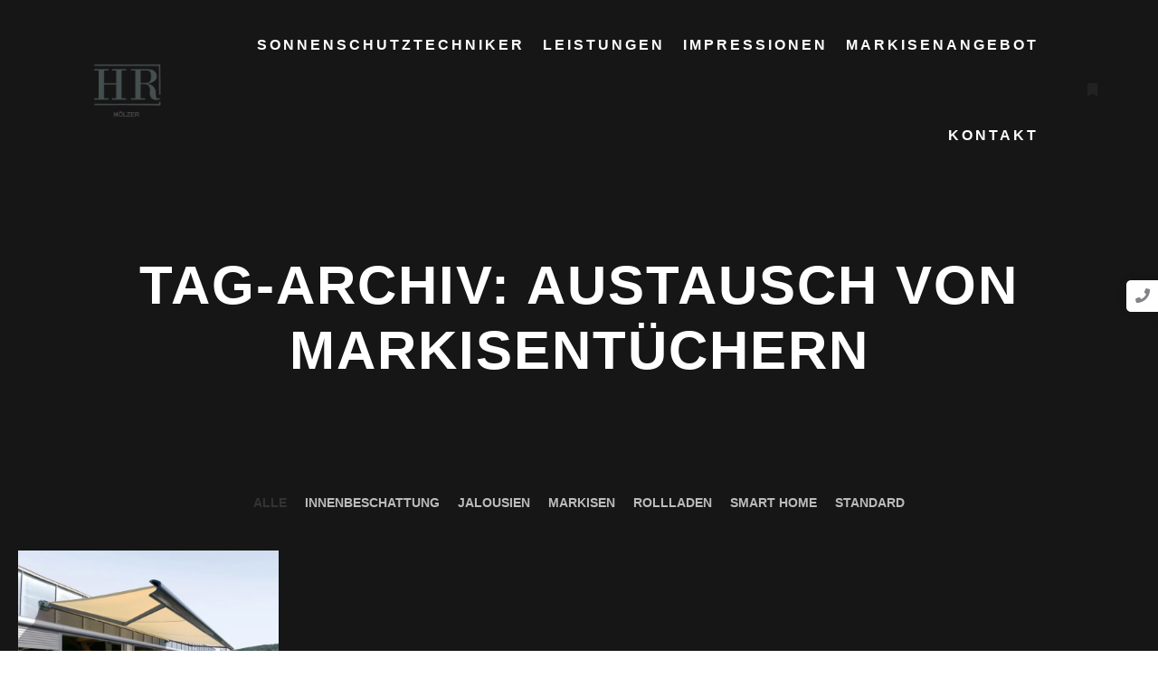

--- FILE ---
content_type: text/html; charset=UTF-8
request_url: https://rollladen-heidelberg.de/tag/austausch-von-markisentuechern/
body_size: 13625
content:
<!DOCTYPE html>
<!--[if IE 9]>    <html class="no-js lt-ie10" lang="de"> <![endif]-->
<!--[if gt IE 9]><!--> <html class="no-js" lang="de"> <!--<![endif]-->
<head>
<meta charset="UTF-8" />
<meta name="viewport" content="width=device-width,initial-scale=1" />
<meta http-equiv="X-UA-Compatible" content="IE=edge">
<link rel="profile" href="https://gmpg.org/xfn/11" />
<meta name='robots' content='index, follow, max-image-preview:large, max-snippet:-1, max-video-preview:-1' />
<style>img:is([sizes="auto" i], [sizes^="auto," i]) { contain-intrinsic-size: 3000px 1500px }</style>
<!-- This site is optimized with the Yoast SEO plugin v26.6 - https://yoast.com/wordpress/plugins/seo/ -->
<title>Austausch von Markisentüchern Archive - Hölzer Sonnenschutztechnik in Heidelberg</title>
<link rel="canonical" href="https://rollladen-heidelberg.de/tag/austausch-von-markisentuechern/" />
<meta property="og:locale" content="de_DE" />
<meta property="og:type" content="article" />
<meta property="og:title" content="Austausch von Markisentüchern Archive - Hölzer Sonnenschutztechnik in Heidelberg" />
<meta property="og:url" content="https://rollladen-heidelberg.de/tag/austausch-von-markisentuechern/" />
<meta property="og:site_name" content="Hölzer Sonnenschutztechnik in Heidelberg" />
<meta name="twitter:card" content="summary_large_image" />
<script type="application/ld+json" class="yoast-schema-graph">{"@context":"https://schema.org","@graph":[{"@type":"CollectionPage","@id":"https://rollladen-heidelberg.de/tag/austausch-von-markisentuechern/","url":"https://rollladen-heidelberg.de/tag/austausch-von-markisentuechern/","name":"Austausch von Markisentüchern Archive - Hölzer Sonnenschutztechnik in Heidelberg","isPartOf":{"@id":"https://rollladen-heidelberg.de/#website"},"primaryImageOfPage":{"@id":"https://rollladen-heidelberg.de/tag/austausch-von-markisentuechern/#primaryimage"},"image":{"@id":"https://rollladen-heidelberg.de/tag/austausch-von-markisentuechern/#primaryimage"},"thumbnailUrl":"https://i0.wp.com/rollladen-heidelberg.de/wp-content/uploads/2024/03/12899v9-e1711548284302.jpg?fit=1500%2C1125&ssl=1","breadcrumb":{"@id":"https://rollladen-heidelberg.de/tag/austausch-von-markisentuechern/#breadcrumb"},"inLanguage":"de"},{"@type":"ImageObject","inLanguage":"de","@id":"https://rollladen-heidelberg.de/tag/austausch-von-markisentuechern/#primaryimage","url":"https://i0.wp.com/rollladen-heidelberg.de/wp-content/uploads/2024/03/12899v9-e1711548284302.jpg?fit=1500%2C1125&ssl=1","contentUrl":"https://i0.wp.com/rollladen-heidelberg.de/wp-content/uploads/2024/03/12899v9-e1711548284302.jpg?fit=1500%2C1125&ssl=1","width":1500,"height":1125,"caption":"Markise auf Terrasse"},{"@type":"BreadcrumbList","@id":"https://rollladen-heidelberg.de/tag/austausch-von-markisentuechern/#breadcrumb","itemListElement":[{"@type":"ListItem","position":1,"name":"Startseite","item":"https://rollladen-heidelberg.de/"},{"@type":"ListItem","position":2,"name":"Austausch von Markisentüchern"}]},{"@type":"WebSite","@id":"https://rollladen-heidelberg.de/#website","url":"https://rollladen-heidelberg.de/","name":"Hölzer Sonnenschutztechnik in Heidelberg","description":"- Markise, Rollladen, Jalousie - Reparatur und Montage","publisher":{"@id":"https://rollladen-heidelberg.de/#organization"},"potentialAction":[{"@type":"SearchAction","target":{"@type":"EntryPoint","urlTemplate":"https://rollladen-heidelberg.de/?s={search_term_string}"},"query-input":{"@type":"PropertyValueSpecification","valueRequired":true,"valueName":"search_term_string"}}],"inLanguage":"de"},{"@type":"Organization","@id":"https://rollladen-heidelberg.de/#organization","name":"Rollladen-, Jalousie- und Markisenbau Hölzer","url":"https://rollladen-heidelberg.de/","logo":{"@type":"ImageObject","inLanguage":"de","@id":"https://rollladen-heidelberg.de/#/schema/logo/image/","url":"https://rollladen-heidelberg.de/wp-content/uploads/2021/05/Logo-removebg-preview-1-e1620508738732.png","contentUrl":"https://rollladen-heidelberg.de/wp-content/uploads/2021/05/Logo-removebg-preview-1-e1620508738732.png","width":344,"height":276,"caption":"Rollladen-, Jalousie- und Markisenbau Hölzer"},"image":{"@id":"https://rollladen-heidelberg.de/#/schema/logo/image/"}}]}</script>
<!-- / Yoast SEO plugin. -->
<link rel='dns-prefetch' href='//stats.wp.com' />
<link rel='preconnect' href='//i0.wp.com' />
<link rel='preconnect' href='//c0.wp.com' />
<link rel="alternate" type="application/rss+xml" title="Hölzer Sonnenschutztechnik in Heidelberg &raquo; Feed" href="https://rollladen-heidelberg.de/feed/" />
<link rel="alternate" type="application/rss+xml" title="Hölzer Sonnenschutztechnik in Heidelberg &raquo; Kommentar-Feed" href="https://rollladen-heidelberg.de/comments/feed/" />
<link rel="alternate" type="application/rss+xml" title="Hölzer Sonnenschutztechnik in Heidelberg &raquo; Austausch von Markisentüchern Schlagwort-Feed" href="https://rollladen-heidelberg.de/tag/austausch-von-markisentuechern/feed/" />
<script type="text/javascript">
/* <![CDATA[ */
window._wpemojiSettings = {"baseUrl":"https:\/\/s.w.org\/images\/core\/emoji\/16.0.1\/72x72\/","ext":".png","svgUrl":"https:\/\/s.w.org\/images\/core\/emoji\/16.0.1\/svg\/","svgExt":".svg","source":{"concatemoji":"https:\/\/rollladen-heidelberg.de\/wp-includes\/js\/wp-emoji-release.min.js?ver=6.8.3"}};
/*! This file is auto-generated */
!function(s,n){var o,i,e;function c(e){try{var t={supportTests:e,timestamp:(new Date).valueOf()};sessionStorage.setItem(o,JSON.stringify(t))}catch(e){}}function p(e,t,n){e.clearRect(0,0,e.canvas.width,e.canvas.height),e.fillText(t,0,0);var t=new Uint32Array(e.getImageData(0,0,e.canvas.width,e.canvas.height).data),a=(e.clearRect(0,0,e.canvas.width,e.canvas.height),e.fillText(n,0,0),new Uint32Array(e.getImageData(0,0,e.canvas.width,e.canvas.height).data));return t.every(function(e,t){return e===a[t]})}function u(e,t){e.clearRect(0,0,e.canvas.width,e.canvas.height),e.fillText(t,0,0);for(var n=e.getImageData(16,16,1,1),a=0;a<n.data.length;a++)if(0!==n.data[a])return!1;return!0}function f(e,t,n,a){switch(t){case"flag":return n(e,"\ud83c\udff3\ufe0f\u200d\u26a7\ufe0f","\ud83c\udff3\ufe0f\u200b\u26a7\ufe0f")?!1:!n(e,"\ud83c\udde8\ud83c\uddf6","\ud83c\udde8\u200b\ud83c\uddf6")&&!n(e,"\ud83c\udff4\udb40\udc67\udb40\udc62\udb40\udc65\udb40\udc6e\udb40\udc67\udb40\udc7f","\ud83c\udff4\u200b\udb40\udc67\u200b\udb40\udc62\u200b\udb40\udc65\u200b\udb40\udc6e\u200b\udb40\udc67\u200b\udb40\udc7f");case"emoji":return!a(e,"\ud83e\udedf")}return!1}function g(e,t,n,a){var r="undefined"!=typeof WorkerGlobalScope&&self instanceof WorkerGlobalScope?new OffscreenCanvas(300,150):s.createElement("canvas"),o=r.getContext("2d",{willReadFrequently:!0}),i=(o.textBaseline="top",o.font="600 32px Arial",{});return e.forEach(function(e){i[e]=t(o,e,n,a)}),i}function t(e){var t=s.createElement("script");t.src=e,t.defer=!0,s.head.appendChild(t)}"undefined"!=typeof Promise&&(o="wpEmojiSettingsSupports",i=["flag","emoji"],n.supports={everything:!0,everythingExceptFlag:!0},e=new Promise(function(e){s.addEventListener("DOMContentLoaded",e,{once:!0})}),new Promise(function(t){var n=function(){try{var e=JSON.parse(sessionStorage.getItem(o));if("object"==typeof e&&"number"==typeof e.timestamp&&(new Date).valueOf()<e.timestamp+604800&&"object"==typeof e.supportTests)return e.supportTests}catch(e){}return null}();if(!n){if("undefined"!=typeof Worker&&"undefined"!=typeof OffscreenCanvas&&"undefined"!=typeof URL&&URL.createObjectURL&&"undefined"!=typeof Blob)try{var e="postMessage("+g.toString()+"("+[JSON.stringify(i),f.toString(),p.toString(),u.toString()].join(",")+"));",a=new Blob([e],{type:"text/javascript"}),r=new Worker(URL.createObjectURL(a),{name:"wpTestEmojiSupports"});return void(r.onmessage=function(e){c(n=e.data),r.terminate(),t(n)})}catch(e){}c(n=g(i,f,p,u))}t(n)}).then(function(e){for(var t in e)n.supports[t]=e[t],n.supports.everything=n.supports.everything&&n.supports[t],"flag"!==t&&(n.supports.everythingExceptFlag=n.supports.everythingExceptFlag&&n.supports[t]);n.supports.everythingExceptFlag=n.supports.everythingExceptFlag&&!n.supports.flag,n.DOMReady=!1,n.readyCallback=function(){n.DOMReady=!0}}).then(function(){return e}).then(function(){var e;n.supports.everything||(n.readyCallback(),(e=n.source||{}).concatemoji?t(e.concatemoji):e.wpemoji&&e.twemoji&&(t(e.twemoji),t(e.wpemoji)))}))}((window,document),window._wpemojiSettings);
/* ]]> */
</script>
<style id='wp-emoji-styles-inline-css' type='text/css'>
img.wp-smiley, img.emoji {
display: inline !important;
border: none !important;
box-shadow: none !important;
height: 1em !important;
width: 1em !important;
margin: 0 0.07em !important;
vertical-align: -0.1em !important;
background: none !important;
padding: 0 !important;
}
</style>
<style id='classic-theme-styles-inline-css' type='text/css'>
/*! This file is auto-generated */
.wp-block-button__link{color:#fff;background-color:#32373c;border-radius:9999px;box-shadow:none;text-decoration:none;padding:calc(.667em + 2px) calc(1.333em + 2px);font-size:1.125em}.wp-block-file__button{background:#32373c;color:#fff;text-decoration:none}
</style>
<link rel='stylesheet' id='mediaelement-css' href='https://c0.wp.com/c/6.8.3/wp-includes/js/mediaelement/mediaelementplayer-legacy.min.css' type='text/css' media='all' />
<link rel='stylesheet' id='wp-mediaelement-css' href='https://c0.wp.com/c/6.8.3/wp-includes/js/mediaelement/wp-mediaelement.min.css' type='text/css' media='all' />
<style id='jetpack-sharing-buttons-style-inline-css' type='text/css'>
.jetpack-sharing-buttons__services-list{display:flex;flex-direction:row;flex-wrap:wrap;gap:0;list-style-type:none;margin:5px;padding:0}.jetpack-sharing-buttons__services-list.has-small-icon-size{font-size:12px}.jetpack-sharing-buttons__services-list.has-normal-icon-size{font-size:16px}.jetpack-sharing-buttons__services-list.has-large-icon-size{font-size:24px}.jetpack-sharing-buttons__services-list.has-huge-icon-size{font-size:36px}@media print{.jetpack-sharing-buttons__services-list{display:none!important}}.editor-styles-wrapper .wp-block-jetpack-sharing-buttons{gap:0;padding-inline-start:0}ul.jetpack-sharing-buttons__services-list.has-background{padding:1.25em 2.375em}
</style>
<style id='global-styles-inline-css' type='text/css'>
:root{--wp--preset--aspect-ratio--square: 1;--wp--preset--aspect-ratio--4-3: 4/3;--wp--preset--aspect-ratio--3-4: 3/4;--wp--preset--aspect-ratio--3-2: 3/2;--wp--preset--aspect-ratio--2-3: 2/3;--wp--preset--aspect-ratio--16-9: 16/9;--wp--preset--aspect-ratio--9-16: 9/16;--wp--preset--color--black: #000000;--wp--preset--color--cyan-bluish-gray: #abb8c3;--wp--preset--color--white: #ffffff;--wp--preset--color--pale-pink: #f78da7;--wp--preset--color--vivid-red: #cf2e2e;--wp--preset--color--luminous-vivid-orange: #ff6900;--wp--preset--color--luminous-vivid-amber: #fcb900;--wp--preset--color--light-green-cyan: #7bdcb5;--wp--preset--color--vivid-green-cyan: #00d084;--wp--preset--color--pale-cyan-blue: #8ed1fc;--wp--preset--color--vivid-cyan-blue: #0693e3;--wp--preset--color--vivid-purple: #9b51e0;--wp--preset--gradient--vivid-cyan-blue-to-vivid-purple: linear-gradient(135deg,rgba(6,147,227,1) 0%,rgb(155,81,224) 100%);--wp--preset--gradient--light-green-cyan-to-vivid-green-cyan: linear-gradient(135deg,rgb(122,220,180) 0%,rgb(0,208,130) 100%);--wp--preset--gradient--luminous-vivid-amber-to-luminous-vivid-orange: linear-gradient(135deg,rgba(252,185,0,1) 0%,rgba(255,105,0,1) 100%);--wp--preset--gradient--luminous-vivid-orange-to-vivid-red: linear-gradient(135deg,rgba(255,105,0,1) 0%,rgb(207,46,46) 100%);--wp--preset--gradient--very-light-gray-to-cyan-bluish-gray: linear-gradient(135deg,rgb(238,238,238) 0%,rgb(169,184,195) 100%);--wp--preset--gradient--cool-to-warm-spectrum: linear-gradient(135deg,rgb(74,234,220) 0%,rgb(151,120,209) 20%,rgb(207,42,186) 40%,rgb(238,44,130) 60%,rgb(251,105,98) 80%,rgb(254,248,76) 100%);--wp--preset--gradient--blush-light-purple: linear-gradient(135deg,rgb(255,206,236) 0%,rgb(152,150,240) 100%);--wp--preset--gradient--blush-bordeaux: linear-gradient(135deg,rgb(254,205,165) 0%,rgb(254,45,45) 50%,rgb(107,0,62) 100%);--wp--preset--gradient--luminous-dusk: linear-gradient(135deg,rgb(255,203,112) 0%,rgb(199,81,192) 50%,rgb(65,88,208) 100%);--wp--preset--gradient--pale-ocean: linear-gradient(135deg,rgb(255,245,203) 0%,rgb(182,227,212) 50%,rgb(51,167,181) 100%);--wp--preset--gradient--electric-grass: linear-gradient(135deg,rgb(202,248,128) 0%,rgb(113,206,126) 100%);--wp--preset--gradient--midnight: linear-gradient(135deg,rgb(2,3,129) 0%,rgb(40,116,252) 100%);--wp--preset--font-size--small: 13px;--wp--preset--font-size--medium: 20px;--wp--preset--font-size--large: 36px;--wp--preset--font-size--x-large: 42px;--wp--preset--spacing--20: 0.44rem;--wp--preset--spacing--30: 0.67rem;--wp--preset--spacing--40: 1rem;--wp--preset--spacing--50: 1.5rem;--wp--preset--spacing--60: 2.25rem;--wp--preset--spacing--70: 3.38rem;--wp--preset--spacing--80: 5.06rem;--wp--preset--shadow--natural: 6px 6px 9px rgba(0, 0, 0, 0.2);--wp--preset--shadow--deep: 12px 12px 50px rgba(0, 0, 0, 0.4);--wp--preset--shadow--sharp: 6px 6px 0px rgba(0, 0, 0, 0.2);--wp--preset--shadow--outlined: 6px 6px 0px -3px rgba(255, 255, 255, 1), 6px 6px rgba(0, 0, 0, 1);--wp--preset--shadow--crisp: 6px 6px 0px rgba(0, 0, 0, 1);}:where(.is-layout-flex){gap: 0.5em;}:where(.is-layout-grid){gap: 0.5em;}body .is-layout-flex{display: flex;}.is-layout-flex{flex-wrap: wrap;align-items: center;}.is-layout-flex > :is(*, div){margin: 0;}body .is-layout-grid{display: grid;}.is-layout-grid > :is(*, div){margin: 0;}:where(.wp-block-columns.is-layout-flex){gap: 2em;}:where(.wp-block-columns.is-layout-grid){gap: 2em;}:where(.wp-block-post-template.is-layout-flex){gap: 1.25em;}:where(.wp-block-post-template.is-layout-grid){gap: 1.25em;}.has-black-color{color: var(--wp--preset--color--black) !important;}.has-cyan-bluish-gray-color{color: var(--wp--preset--color--cyan-bluish-gray) !important;}.has-white-color{color: var(--wp--preset--color--white) !important;}.has-pale-pink-color{color: var(--wp--preset--color--pale-pink) !important;}.has-vivid-red-color{color: var(--wp--preset--color--vivid-red) !important;}.has-luminous-vivid-orange-color{color: var(--wp--preset--color--luminous-vivid-orange) !important;}.has-luminous-vivid-amber-color{color: var(--wp--preset--color--luminous-vivid-amber) !important;}.has-light-green-cyan-color{color: var(--wp--preset--color--light-green-cyan) !important;}.has-vivid-green-cyan-color{color: var(--wp--preset--color--vivid-green-cyan) !important;}.has-pale-cyan-blue-color{color: var(--wp--preset--color--pale-cyan-blue) !important;}.has-vivid-cyan-blue-color{color: var(--wp--preset--color--vivid-cyan-blue) !important;}.has-vivid-purple-color{color: var(--wp--preset--color--vivid-purple) !important;}.has-black-background-color{background-color: var(--wp--preset--color--black) !important;}.has-cyan-bluish-gray-background-color{background-color: var(--wp--preset--color--cyan-bluish-gray) !important;}.has-white-background-color{background-color: var(--wp--preset--color--white) !important;}.has-pale-pink-background-color{background-color: var(--wp--preset--color--pale-pink) !important;}.has-vivid-red-background-color{background-color: var(--wp--preset--color--vivid-red) !important;}.has-luminous-vivid-orange-background-color{background-color: var(--wp--preset--color--luminous-vivid-orange) !important;}.has-luminous-vivid-amber-background-color{background-color: var(--wp--preset--color--luminous-vivid-amber) !important;}.has-light-green-cyan-background-color{background-color: var(--wp--preset--color--light-green-cyan) !important;}.has-vivid-green-cyan-background-color{background-color: var(--wp--preset--color--vivid-green-cyan) !important;}.has-pale-cyan-blue-background-color{background-color: var(--wp--preset--color--pale-cyan-blue) !important;}.has-vivid-cyan-blue-background-color{background-color: var(--wp--preset--color--vivid-cyan-blue) !important;}.has-vivid-purple-background-color{background-color: var(--wp--preset--color--vivid-purple) !important;}.has-black-border-color{border-color: var(--wp--preset--color--black) !important;}.has-cyan-bluish-gray-border-color{border-color: var(--wp--preset--color--cyan-bluish-gray) !important;}.has-white-border-color{border-color: var(--wp--preset--color--white) !important;}.has-pale-pink-border-color{border-color: var(--wp--preset--color--pale-pink) !important;}.has-vivid-red-border-color{border-color: var(--wp--preset--color--vivid-red) !important;}.has-luminous-vivid-orange-border-color{border-color: var(--wp--preset--color--luminous-vivid-orange) !important;}.has-luminous-vivid-amber-border-color{border-color: var(--wp--preset--color--luminous-vivid-amber) !important;}.has-light-green-cyan-border-color{border-color: var(--wp--preset--color--light-green-cyan) !important;}.has-vivid-green-cyan-border-color{border-color: var(--wp--preset--color--vivid-green-cyan) !important;}.has-pale-cyan-blue-border-color{border-color: var(--wp--preset--color--pale-cyan-blue) !important;}.has-vivid-cyan-blue-border-color{border-color: var(--wp--preset--color--vivid-cyan-blue) !important;}.has-vivid-purple-border-color{border-color: var(--wp--preset--color--vivid-purple) !important;}.has-vivid-cyan-blue-to-vivid-purple-gradient-background{background: var(--wp--preset--gradient--vivid-cyan-blue-to-vivid-purple) !important;}.has-light-green-cyan-to-vivid-green-cyan-gradient-background{background: var(--wp--preset--gradient--light-green-cyan-to-vivid-green-cyan) !important;}.has-luminous-vivid-amber-to-luminous-vivid-orange-gradient-background{background: var(--wp--preset--gradient--luminous-vivid-amber-to-luminous-vivid-orange) !important;}.has-luminous-vivid-orange-to-vivid-red-gradient-background{background: var(--wp--preset--gradient--luminous-vivid-orange-to-vivid-red) !important;}.has-very-light-gray-to-cyan-bluish-gray-gradient-background{background: var(--wp--preset--gradient--very-light-gray-to-cyan-bluish-gray) !important;}.has-cool-to-warm-spectrum-gradient-background{background: var(--wp--preset--gradient--cool-to-warm-spectrum) !important;}.has-blush-light-purple-gradient-background{background: var(--wp--preset--gradient--blush-light-purple) !important;}.has-blush-bordeaux-gradient-background{background: var(--wp--preset--gradient--blush-bordeaux) !important;}.has-luminous-dusk-gradient-background{background: var(--wp--preset--gradient--luminous-dusk) !important;}.has-pale-ocean-gradient-background{background: var(--wp--preset--gradient--pale-ocean) !important;}.has-electric-grass-gradient-background{background: var(--wp--preset--gradient--electric-grass) !important;}.has-midnight-gradient-background{background: var(--wp--preset--gradient--midnight) !important;}.has-small-font-size{font-size: var(--wp--preset--font-size--small) !important;}.has-medium-font-size{font-size: var(--wp--preset--font-size--medium) !important;}.has-large-font-size{font-size: var(--wp--preset--font-size--large) !important;}.has-x-large-font-size{font-size: var(--wp--preset--font-size--x-large) !important;}
:where(.wp-block-post-template.is-layout-flex){gap: 1.25em;}:where(.wp-block-post-template.is-layout-grid){gap: 1.25em;}
:where(.wp-block-columns.is-layout-flex){gap: 2em;}:where(.wp-block-columns.is-layout-grid){gap: 2em;}
:root :where(.wp-block-pullquote){font-size: 1.5em;line-height: 1.6;}
</style>
<link rel='stylesheet' id='jquery-lightgallery-css' href='//rollladen-heidelberg.de/wp-content/cache/wpfc-minified/ladlmfpy/80tm3.css' type='text/css' media='all' />
<link rel='stylesheet' id='font-awesome-css' href='//rollladen-heidelberg.de/wp-content/cache/wpfc-minified/qu5v6j9v/80tm3.css' type='text/css' media='all' />
<link rel='stylesheet' id='a13-icomoon-css' href='//rollladen-heidelberg.de/wp-content/cache/wpfc-minified/efwxhgqc/80tm3.css' type='text/css' media='all' />
<link rel='stylesheet' id='a13-main-style-css' href='//rollladen-heidelberg.de/wp-content/cache/wpfc-minified/mot1b65j/80tm3.css' type='text/css' media='all' />
<link rel='stylesheet' id='a13-user-css-css' href='//rollladen-heidelberg.de/wp-content/cache/wpfc-minified/efa84xxc/80tm3.css' type='text/css' media='all' />
<link rel='stylesheet' id='font-awesome-5-all-css' href='//rollladen-heidelberg.de/wp-content/cache/wpfc-minified/e34eq9z4/80tm3.css' type='text/css' media='all' />
<link rel='stylesheet' id='font-awesome-4-shim-css' href='//rollladen-heidelberg.de/wp-content/cache/wpfc-minified/effs6ed0/80tm3.css' type='text/css' media='all' />
<link rel='stylesheet' id='elementor-frontend-css' href='//rollladen-heidelberg.de/wp-content/cache/wpfc-minified/dg5pr1x6/80tm3.css' type='text/css' media='all' />
<link rel='stylesheet' id='eael-general-css' href='//rollladen-heidelberg.de/wp-content/cache/wpfc-minified/e3ia1z1v/80tm3.css' type='text/css' media='all' />
<script type="text/javascript" src="https://c0.wp.com/c/6.8.3/wp-includes/js/jquery/jquery.min.js" id="jquery-core-js"></script>
<script type="text/javascript" src="https://c0.wp.com/c/6.8.3/wp-includes/js/jquery/jquery-migrate.min.js" id="jquery-migrate-js"></script>
<script src='//rollladen-heidelberg.de/wp-content/cache/wpfc-minified/mkc7torr/80tm3.js' type="text/javascript"></script>
<!-- <script type="text/javascript" src="https://rollladen-heidelberg.de/wp-content/plugins/elementor/assets/lib/font-awesome/js/v4-shims.min.js?ver=3.34.0" id="font-awesome-4-shim-js"></script> -->
<link rel="https://api.w.org/" href="https://rollladen-heidelberg.de/wp-json/" /><link rel="alternate" title="JSON" type="application/json" href="https://rollladen-heidelberg.de/wp-json/wp/v2/tags/190" /><link rel="EditURI" type="application/rsd+xml" title="RSD" href="https://rollladen-heidelberg.de/xmlrpc.php?rsd" />
<meta name="generator" content="WordPress 6.8.3" />
<style>img#wpstats{display:none}</style>
<meta name="generator" content="Elementor 3.34.0; features: additional_custom_breakpoints; settings: css_print_method-external, google_font-enabled, font_display-auto">
<style>
.e-con.e-parent:nth-of-type(n+4):not(.e-lazyloaded):not(.e-no-lazyload),
.e-con.e-parent:nth-of-type(n+4):not(.e-lazyloaded):not(.e-no-lazyload) * {
background-image: none !important;
}
@media screen and (max-height: 1024px) {
.e-con.e-parent:nth-of-type(n+3):not(.e-lazyloaded):not(.e-no-lazyload),
.e-con.e-parent:nth-of-type(n+3):not(.e-lazyloaded):not(.e-no-lazyload) * {
background-image: none !important;
}
}
@media screen and (max-height: 640px) {
.e-con.e-parent:nth-of-type(n+2):not(.e-lazyloaded):not(.e-no-lazyload),
.e-con.e-parent:nth-of-type(n+2):not(.e-lazyloaded):not(.e-no-lazyload) * {
background-image: none !important;
}
}
</style>
<!-- Global site tag (gtag.js) - Google Analytics -->
<script async src="https://www.googletagmanager.com/gtag/js?id=UA-192282109-2"></script>
<script>
window.dataLayer = window.dataLayer || [];
function gtag(){dataLayer.push(arguments);}
gtag('js', new Date());
gtag('config', 'UA-192282109-2');
</script>
<!-- Google Tag Manager -->
<script>(function(w,d,s,l,i){w[l]=w[l]||[];w[l].push({'gtm.start':
new Date().getTime(),event:'gtm.js'});var f=d.getElementsByTagName(s)[0],
j=d.createElement(s),dl=l!='dataLayer'?'&l='+l:'';j.async=true;j.src=
'https://www.googletagmanager.com/gtm.js?id='+i+dl;f.parentNode.insertBefore(j,f);
})(window,document,'script','dataLayer','GTM-T37SW8K');</script>
<!-- End Google Tag Manager -->
<!-- Warema Berechnungstool -->
<script
src="https://offerio.meister1.com/init.js"
type="text/javascript"
></script>
<!-- Warema Berechnungstool --><link rel="icon" href="https://i0.wp.com/rollladen-heidelberg.de/wp-content/uploads/2021/05/cropped-logohoelzerhell-e1620508890373.png?fit=32%2C32&#038;ssl=1" sizes="32x32" />
<link rel="icon" href="https://i0.wp.com/rollladen-heidelberg.de/wp-content/uploads/2021/05/cropped-logohoelzerhell-e1620508890373.png?fit=192%2C192&#038;ssl=1" sizes="192x192" />
<link rel="apple-touch-icon" href="https://i0.wp.com/rollladen-heidelberg.de/wp-content/uploads/2021/05/cropped-logohoelzerhell-e1620508890373.png?fit=180%2C180&#038;ssl=1" />
<meta name="msapplication-TileImage" content="https://i0.wp.com/rollladen-heidelberg.de/wp-content/uploads/2021/05/cropped-logohoelzerhell-e1620508890373.png?fit=270%2C270&#038;ssl=1" />
</head>
<body id="top" class="archive tag tag-austausch-von-markisentuechern tag-190 wp-custom-logo wp-theme-rife eio-default side-menu-eff-9 header-horizontal site-layout-full posts-list elementor-default elementor-kit-12179" itemtype="https://schema.org/Blog" itemscope>
<!-- Google Tag Manager (noscript) -->
<noscript><iframe src="https://www.googletagmanager.com/ns.html?id=GTM-T37SW8K"
height="0" width="0" style="display:none;visibility:hidden"></iframe></noscript>
<!-- End Google Tag Manager (noscript) -->
<div class="whole-layout">
<div id="preloader" class="flash onReady">
<div class="preload-content">
<div class="preloader-animation">				<div class="pace-progress"><div class="pace-progress-inner"></div ></div>
<div class="pace-activity"></div>
</div>
<a class="skip-preloader a13icon-cross" href="#"></a>
</div>
</div>
<div class="page-background to-move"></div>
<header id="header" class="to-move a13-horizontal header-type-one_line a13-normal-variant header-variant-one_line full tools-icons-1 default-sticky" itemtype="https://schema.org/WPHeader" itemscope>
<div class="head">
<div class="logo-container" itemtype="https://schema.org/Organization" itemscope><a class="logo normal-logo image-logo " href="https://rollladen-heidelberg.de/" title="Hölzer Sonnenschutztechnik in Heidelberg" rel="home" itemprop="url"><img fetchpriority="high" src="https://rollladen-heidelberg.de/wp-content/uploads/2021/05/Logo-removebg-preview-1-e1620508738732.png" alt="Logo HR 2" width="344" height="276" itemprop="logo" /></a><a class="logo image-logo sticky-logo hidden-logo" href="https://rollladen-heidelberg.de/" title="Hölzer Sonnenschutztechnik in Heidelberg" rel="home"><img src="https://rollladen-heidelberg.de/wp-content/uploads/2021/05/cropped-logohoelzerhell-e1620508890373.png" alt="Logo HR 2" width="436" height="346" /></a><a class="logo image-logo light-logo hidden-logo" href="https://rollladen-heidelberg.de/" title="Hölzer Sonnenschutztechnik in Heidelberg" rel="home"><img src="http://rifetheme.com/wp-content/uploads/2017/02/logo_white.png" alt="" width="124" height="40" /></a></div>
<nav id="access" class="navigation-bar" itemtype="https://schema.org/SiteNavigationElement" itemscope><!-- this element is need in HTML even if menu is disabled -->
<div class="menu-container"><ul id="menu-main-menu" class="top-menu with-effect menu--prospero opener-icons-on"><li id="menu-item-12175" class="menu-item menu-item-type-post_type menu-item-object-page menu-item-home menu-item-12175 normal-menu"><a href="https://rollladen-heidelberg.de/"><span><em>Sonnenschutztechniker</em></span></a></li>
<li id="menu-item-12176" class="menu-item menu-item-type-post_type menu-item-object-page current_page_parent menu-item-12176 normal-menu"><a href="https://rollladen-heidelberg.de/leistungen/"><span><em>Leistungen</em></span></a></li>
<li id="menu-item-12178" class="menu-item menu-item-type-post_type menu-item-object-page menu-item-12178 normal-menu"><a href="https://rollladen-heidelberg.de/impressionen/"><span><em>Impressionen</em></span></a></li>
<li id="menu-item-15966" class="menu-item menu-item-type-post_type menu-item-object-page menu-item-15966 normal-menu"><a href="https://rollladen-heidelberg.de/markisenangebot/"><span><em>Markisenangebot</em></span></a></li>
<li id="menu-item-12177" class="menu-item menu-item-type-post_type menu-item-object-page menu-item-12177 normal-menu"><a href="https://rollladen-heidelberg.de/kontakt/"><span><em>Kontakt</em></span></a></li>
</ul></div>					</nav>
<!-- #access -->
<div id="header-tools" class=" icons-1"><button id="side-menu-switch" class="fa fa-bookmark tool" title="Mehr Info"><span class="screen-reader-text">Mehr Info</span></button><button id="mobile-menu-opener" class="a13icon-menu tool" title="Hauptmenü"><span class="screen-reader-text">Hauptmenü</span></button></div>		
</div>
</header>
<div id="mid" class="to-move no-top-padding layout-full_padding layout-no-edge layout-padding layout-fluid no-sidebars"><header class="title-bar a13-parallax outside title_bar_variant_centered title_bar_width_full has-effect" data-a13-parallax-type="bt" data-a13-parallax-speed="0.8"><div class="overlay-color"><div class="in"><div class="titles"><h1 class="page-title entry-title" itemprop="headline">Tag-Archiv: <span>Austausch von Markisentüchern</span></h1></div></div></div></header>
<article id="content" class="clearfix">
<div class="content-limiter">
<div id="col-mask">
<div class="content-box lazy-load-on">
<ul class="category-filter clearfix posts-filter"><li  class="selected" data-filter="__all"><a href="https://rollladen-heidelberg.de/tag/austausch-von-markisentuechern/">Alle</a></li><li data-filter="201"><a href="https://rollladen-heidelberg.de/category/innenbeschattung/">Innenbeschattung</a></li><li data-filter="5"><a href="https://rollladen-heidelberg.de/category/jalousien/">Jalousien</a></li><li data-filter="6"><a href="https://rollladen-heidelberg.de/category/markisen/">Markisen</a></li><li data-filter="3"><a href="https://rollladen-heidelberg.de/category/rollladen/">Rollladen</a></li><li data-filter="7"><a href="https://rollladen-heidelberg.de/category/smart-home/">Smart Home</a></li><li data-filter="1"><a href="https://rollladen-heidelberg.de/category/standard/">Standard</a></li></ul><div class="bricks-frame posts-bricks posts-bricks-1  posts_vertical_padding posts-columns-4"><div class="posts-grid-container" data-lazy-load="1" data-lazy-load-mode="auto" data-margin="30"><div class="grid-master"></div><div id="post-15344" class="archive-item w1 post-15344 post type-post status-publish format-standard has-post-thumbnail category-markisen tag-austausch-von-markisentuechern" data-category-6="1" itemtype="https://schema.org/CreativeWork" itemscope><div class="item-image post-media"><a href="https://rollladen-heidelberg.de/markisentuch/"><img loading="lazy" width="458" height="343" src="https://i0.wp.com/rollladen-heidelberg.de/wp-content/uploads/2024/03/12899v9-e1711548284302.jpg?fit=458%2C343&amp;ssl=1" class="attachment-458x343.5x1x1x90 size-458x343.5x1x1x90 wp-post-image" alt="Markise auf Terrasse" itemprop="image" decoding="async" srcset="https://i0.wp.com/rollladen-heidelberg.de/wp-content/uploads/2024/03/12899v9-e1711548284302.jpg?w=1500&amp;ssl=1 1500w, https://i0.wp.com/rollladen-heidelberg.de/wp-content/uploads/2024/03/12899v9-e1711548284302.jpg?resize=300%2C225&amp;ssl=1 300w, https://i0.wp.com/rollladen-heidelberg.de/wp-content/uploads/2024/03/12899v9-e1711548284302.jpg?resize=1024%2C768&amp;ssl=1 1024w, https://i0.wp.com/rollladen-heidelberg.de/wp-content/uploads/2024/03/12899v9-e1711548284302.jpg?resize=768%2C576&amp;ssl=1 768w" sizes="(max-width: 458px) 100vw, 458px" /></a></div>
<div class="formatter">
<div class="real-content hentry">
<h2 class="post-title entry-title" itemprop="headline"><a href="https://rollladen-heidelberg.de/markisentuch/" itemprop="url">Markisentuch Austausch</a></h2>
<div class="entry-summary" itemprop="text">
<p>Austausch von Markisentuch Austausch vorhandener Markisentücher Erneuern Sie das Aussehen und die Funktionalität Ihrer Markise durch den Austausch des Markisentuchs. Mit einem neuen Markisentuch&hellip;</p>
<p> <a class="more-link" href="https://rollladen-heidelberg.de/markisentuch/">Weiterlesen</a></p>
</div>
<div class="clear"></div>
</div>
</div></div></div></div>						<div class="clear"></div>
<span class="result-count">
1/1</span>
</div>
</div>
</div>
</article>
	</div><!-- #mid -->
<footer id="footer" class="to-move full centered footer-separator" itemtype="https://schema.org/WPFooter" itemscope><div class="foot-widgets four-col light-sidebar"><div class="foot-content clearfix"><div id="media_image-11" class="widget widget_media_image"><h3 class="title"><span>Hölzer Rollladen-, Jalousie- und Markisenbau</span></h3><img width="300" height="238" src="https://i0.wp.com/rollladen-heidelberg.de/wp-content/uploads/2021/05/cropped-logohoelzerhell-e1620508890373.png?fit=300%2C238&amp;ssl=1" class="image wp-image-12359  attachment-medium size-medium" alt="Logo HR 2" style="max-width: 100%; height: auto;" title="Hölzer Rollladen-, Jalousie- und Markisenbau" decoding="async" srcset="https://i0.wp.com/rollladen-heidelberg.de/wp-content/uploads/2021/05/cropped-logohoelzerhell-e1620508890373.png?w=436&amp;ssl=1 436w, https://i0.wp.com/rollladen-heidelberg.de/wp-content/uploads/2021/05/cropped-logohoelzerhell-e1620508890373.png?resize=300%2C238&amp;ssl=1 300w" sizes="(max-width: 300px) 100vw, 300px" /></div><div id="text-19" class="widget widget_text"><h3 class="title"><span>Adresse</span></h3>			<div class="textwidget"><p><span style="color: #ffffff;"><b>Lutherstr. 30</b></span></p>
<p>69120 Heidelberg</p>
<p><a href="https://rollladen-heidelberg.de/impressum/">Impressum</a></p>
<p><a href="https://rollladen-heidelberg.de/agbs">AGBs</a></p>
</div>
</div><div id="contact-info-2" class="widget widget_contact_info"><h3 class="title"><span>Kontaktdaten</span></h3><div class="info"><div class="phone with_icon"><i class="fa fa-phone"></i>06221 473918</div><a class="email with_icon" href="mailto:&#105;n%66%6f&#064;%72ol&#108;&#108;%61d&#101;%6e-h&#101;&#105;d%65%6c%62&#101;r&#103;.&#100;&#101;"><i class="fa fa-envelope-o"></i>info&#064;&#114;oll&#108;&#097;d&#101;n-h&#101;&#105;d&#101;lb&#101;rg.&#100;e</a><div class="content-open with_icon"><i class="fa fa-clock-o"></i>Montag - Donnerstag<br />
08:00 - 17:00<br />
Freitag<br />
08:00 - 12:00</div></div></div><div id="a13-social-icons-23" class="widget widget_a13_social_icons"><h3 class="title"><span>Instagram Impressionen</span></h3><div class="socials icons-only white white_hover"><a target="_blank" title="Instagram" href="https://www.instagram.com/hoelzer_rollladen/" class="a13_soc-instagram fa fa-instagram" rel="noopener"></a><a target="_blank" title="Whatsapp" href="http://015901963047" class="a13_soc-whatsapp fa fa-whatsapp" rel="noopener"></a></div></div></div>
</div>			<div class="foot-items">
<div class="foot-content clearfix">
<div class="f-links"><div class="socials icons-only white color_hover"><a target="_blank" title="Instagram" href="https://www.instagram.com/hoelzer_rollladen/" class="a13_soc-instagram fa fa-instagram" rel="noopener"></a><a target="_blank" title="Whatsapp" href="http://015901963047" class="a13_soc-whatsapp fa fa-whatsapp" rel="noopener"></a></div></div>				</div>
</div>
</footer>		<nav id="side-menu" class="side-widget-menu dark-sidebar at-right">
<div class="scroll-wrap">
<div id="media_image-9" class="widget widget_media_image"><img width="300" height="240" src="https://i0.wp.com/rollladen-heidelberg.de/wp-content/uploads/2021/05/logohoelzerdunkel-e1620507900213.png?fit=300%2C240&amp;ssl=1" class="image wp-image-12332  attachment-medium size-medium" alt="Logo HR 4" style="max-width: 100%; height: auto;" decoding="async" /></div><div id="text-21" class="widget widget_text"><h3 class="title"><span>Reinhold Hölzer</span></h3>			<div class="textwidget"><div id="text-4" class="widget widget_text">
<div class="textwidget">
<p>Hölzer Raumgestaltungs GmbH</p>
<p>Rollladen-, Jalousie- und Markisenbau</p>
<p>info@rollladen-heidelberg.de</p>
<p>06221409905</p>
</div>
</div>
</div>
</div><div id="recent-albums-4" class="widget widget_recent_albums widget_recent_cpt"><h3 class="title"><span> </span></h3><div class="items clearfix"><div class="item"><a href="https://rollladen-heidelberg.de/album/homepage-album/" title="Rollladen-, Jalousie- und Markisenbau"><img src="https://i0.wp.com/rollladen-heidelberg.de/wp-content/uploads/2021/05/Z70-scaled.jpg?fit=100%2C100&#038;ssl=1" alt="Moderne Raffstores von Roma und Warema für effiziente Lichtregulierung" title="Innovative Raffstores von Roma und Warema" width="100" height="100" /></a></div><div class="item"><a href="https://rollladen-heidelberg.de/album/rollladen-standard/" title="Herkömmliche Rollläden"><img src="https://i0.wp.com/rollladen-heidelberg.de/wp-content/uploads/2017/01/DUERO-SALOTTO-1-scaled-e1620833208217.jpg?fit=100%2C100&#038;ssl=1" alt="Rollladen mit angenehmem Lichtdurchlass für sanfte Beleuchtung" title="Rollladen mit optimalem Lichtdurchlass" width="100" height="100" /></a></div><div class="item"><a href="https://rollladen-heidelberg.de/album/rollladen-innovativ/" title="Innovative Rollladen"><img src="https://i0.wp.com/rollladen-heidelberg.de/wp-content/uploads/2017/01/ESTRUSI-COPERTINA-scaled.jpg?fit=100%2C100&#038;ssl=1" alt="Impression eines Rollladens" title="ESTRUSI COPERTINA" width="100" height="100" /></a></div><div class="item"><a href="https://rollladen-heidelberg.de/album/jalousien-standard/" title="Herkömmliche Jalousien"><img src="https://i0.wp.com/rollladen-heidelberg.de/wp-content/uploads/2017/01/Z70-1-scaled-e1620833320292.jpg?fit=100%2C100&#038;ssl=1" alt="Effiziente Z-Lamellen von Warema oder Roma" title="Z-Lamellen von Warema oder Roma für präzise Lichtsteuerung" width="100" height="100" /></a></div><div class="item"><a href="https://rollladen-heidelberg.de/album/jalousien-innovativ/" title="Innovative Jalousien"><img src="https://i0.wp.com/rollladen-heidelberg.de/wp-content/uploads/2021/05/AirWing1-e1620833587385.jpg?fit=100%2C100&#038;ssl=1" alt="AirWing - Jalousiebarer Rollladen" title="AirWing1" width="100" height="100" /></a></div><div class="item"><a href="https://rollladen-heidelberg.de/album/sonstiges/" title="Sicherheitsrollladen"><img src="https://i0.wp.com/rollladen-heidelberg.de/wp-content/uploads/2017/01/SICURTAPP-tappi-neri-scaled-e1620833467968.jpg?fit=100%2C100&#038;ssl=1" alt="Impression eines Sicherheitsrollladen" title="SICURTAPP tappi neri" width="100" height="100" /></a></div></div></div>			</div>
<span class="a13icon-cross close-sidebar"></span>
</nav>
<a href="#top" id="to-top" class="to-top fa fa-angle-up"></a>
<div id="content-overlay" class="to-move"></div>
<div class="flyout-box" id="a13-flyout-box">
<div class="links">
<a href="tel:+496221409905">06221 409905</a>			</div>
<span class="drag-out fa fa-phone"></span>
</div>
</div><!-- .whole-layout -->
<script type="speculationrules">
{"prefetch":[{"source":"document","where":{"and":[{"href_matches":"\/*"},{"not":{"href_matches":["\/wp-*.php","\/wp-admin\/*","\/wp-content\/uploads\/*","\/wp-content\/*","\/wp-content\/plugins\/*","\/wp-content\/themes\/rife\/*","\/*\\?(.+)"]}},{"not":{"selector_matches":"a[rel~=\"nofollow\"]"}},{"not":{"selector_matches":".no-prefetch, .no-prefetch a"}}]},"eagerness":"conservative"}]}
</script>
<script>
const lazyloadRunObserver = () => {
const lazyloadBackgrounds = document.querySelectorAll( `.e-con.e-parent:not(.e-lazyloaded)` );
const lazyloadBackgroundObserver = new IntersectionObserver( ( entries ) => {
entries.forEach( ( entry ) => {
if ( entry.isIntersecting ) {
let lazyloadBackground = entry.target;
if( lazyloadBackground ) {
lazyloadBackground.classList.add( 'e-lazyloaded' );
}
lazyloadBackgroundObserver.unobserve( entry.target );
}
});
}, { rootMargin: '200px 0px 200px 0px' } );
lazyloadBackgrounds.forEach( ( lazyloadBackground ) => {
lazyloadBackgroundObserver.observe( lazyloadBackground );
} );
};
const events = [
'DOMContentLoaded',
'elementor/lazyload/observe',
];
events.forEach( ( event ) => {
document.addEventListener( event, lazyloadRunObserver );
} );
</script>
<style id='a13-posts-grid-1-inline-css' type='text/css'>
.posts-bricks-1{max-width:1920px}.posts-bricks-1 .posts-grid-container{margin-right:-30px}.rtl .posts-bricks-1 .posts-grid-container{margin-right:0;margin-left:-30px}.posts-bricks-1 .layout-fitRows .archive-item,.posts-bricks-1 .layout-masonry .archive-item{margin-bottom:30px}.posts-bricks-1.posts-columns-4 .archive-item,.posts-bricks-1.posts-columns-4 .grid-master{width:calc(25% - 30px)}.posts-bricks-1.posts-columns-4 .archive-item.w2{width:calc(50% - 30px)}.posts-bricks-1.posts-columns-4 .archive-item.w3{width:calc(75% - 30px)}.posts-bricks-1.posts-columns-3 .archive-item,.posts-bricks-1.posts-columns-3 .grid-master{width:calc(33.3333333% - 30px)}.posts-bricks-1.posts-columns-3 .archive-item.w2{width:calc(66.6666666% - 30px)}.posts-bricks-1.posts-columns-2 .archive-item,.posts-bricks-1.posts-columns-2 .grid-master{width:calc(50% - 30px)}.posts-bricks-1.posts-columns-1 .grid-master,.posts-bricks-1.posts-columns-1 .archive-item,.posts-bricks-1.posts-columns-2 .archive-item.w2,.posts-bricks-1.posts-columns-2 .archive-item.w3,.posts-bricks-1.posts-columns-2 .archive-item.w4,.posts-bricks-1.posts-columns-3 .archive-item.w3,.posts-bricks-1.posts-columns-3 .archive-item.w4,.posts-bricks-1.posts-columns-4 .archive-item.w4{width:calc(100% - 30px)}@media only screen and (max-width:1600px){.header-vertical .with-sidebar .posts-bricks-1.posts-columns-4 .archive-item,.header-vertical .with-sidebar .posts-bricks-1.posts-columns-4 .grid-master{width:calc(33.3333333% - 30px)}.header-vertical .with-sidebar .posts-bricks-1.posts-columns-4 .archive-item.w2{width:calc(66.6666666% - 30px)}.header-vertical .with-sidebar .posts-bricks-1.posts-columns-4 .archive-item.w3{width:calc(100% - 30px)}}@media only screen and (max-width:1279px){.posts-bricks-1.posts-columns-4 .archive-item,.posts-bricks-1.posts-columns-4 .grid-master{width:calc(33.3333333% - 30px)}.posts-bricks-1.posts-columns-4 .archive-item.w2{width:calc(66.6666666% - 30px)}.posts-bricks-1.posts-columns-4 .archive-item.w3{width:calc(100% - 30px)}.header-vertical .layout-fluid.with-sidebar .posts-bricks-1.posts-columns-4 .grid-master,.header-vertical .layout-fluid.with-sidebar .posts-bricks-1.posts-columns-4 .archive-item,.header-vertical .layout-fluid.with-sidebar .posts-bricks-1.posts-columns-4 .archive-item.w2,.header-vertical .layout-fluid.with-sidebar .posts-bricks-1.posts-columns-3 .grid-master,.header-vertical .layout-fluid.with-sidebar .posts-bricks-1.posts-columns-3 .archive-item{width:calc(50% - 30px)}.header-vertical .layout-fluid.with-sidebar .posts-columns-4 .archive-item.w3,.header-vertical .layout-fluid.with-sidebar .posts-columns-3 .archive-item.w2{width:calc(100% - 30px)}.header-vertical .with-sidebar .posts-bricks-1.posts-columns-4 .grid-master,.header-vertical .with-sidebar .posts-bricks-1.posts-columns-4 .archive-item,.header-vertical .with-sidebar .posts-bricks-1.posts-columns-4 .archive-item.w2,.header-vertical .with-sidebar .posts-bricks-1.posts-columns-3 .grid-master,.header-vertical .with-sidebar .posts-bricks-1.posts-columns-3 .archive-item{width:calc(50% - 30px)}.header-vertical .with-sidebar .posts-bricks-1.posts-columns-4 .archive-item.w3,.header-vertical .with-sidebar .posts-bricks-1.posts-columns-3 .archive-item.w2{width:calc(100% - 30px)}}@media only screen and (max-width:800px){#mid .posts-bricks-1.posts-columns-4 .archive-item,#mid .posts-bricks-1.posts-columns-4 .grid-master,#mid .posts-bricks-1.posts-columns-4 .archive-item.w2,#mid .posts-bricks-1.posts-columns-3 .archive-item,#mid .posts-bricks-1.posts-columns-3 .grid-master{width:calc(50% - 30px)}#mid .posts-bricks-1.posts-columns-4 .archive-item.w3,#mid .posts-bricks-1.posts-columns-3 .archive-item.w2{width:calc(100% - 30px)}}@media only screen and (max-width:480px){.posts-bricks-1 .posts-grid-container{margin-right:0}.rtl .posts-bricks-1 .posts-grid-container{margin-left:0}#mid .posts-bricks-1.posts-columns-4 .grid-master,#mid .posts-bricks-1.posts-columns-4 .archive-item,#mid .posts-bricks-1.posts-columns-4 .archive-item.w2,#mid .posts-bricks-1.posts-columns-4 .archive-item.w3,#mid .posts-bricks-1.posts-columns-4 .archive-item.w4,#mid .posts-bricks-1.posts-columns-3 .grid-master,#mid .posts-bricks-1.posts-columns-3 .archive-item,#mid .posts-bricks-1.posts-columns-3 .archive-item.w2,#mid .posts-bricks-1.posts-columns-3 .archive-item.w3,#mid .posts-bricks-1.posts-columns-2 .grid-master,#mid .posts-bricks-1.posts-columns-2 .archive-item,#mid .posts-bricks-1.posts-columns-2 .archive-item.w2,#mid .posts-bricks-1.posts-columns-1 .grid-master,#mid .posts-bricks-1.posts-columns-1 .archive-item{width:100%}}.posts-list .layout-full.with-sidebar .content-box,.posts-list .layout-full_fixed.with-sidebar .content-box,.posts-list .layout-full_padding.with-sidebar .content-box{margin-left:30px;width:calc(75% - 30px)}.posts-list .layout-full.right-sidebar .content-box,.posts-list .layout-full_fixed.right-sidebar .content-box,.posts-list .layout-full_padding.right-sidebar .content-box{margin-left:0;margin-right:30px}@media only screen and (min-width:1560px){.posts-list .layout-full.with-sidebar .content-box{width:calc(100% - 320px - 30px)}}@media only screen and (min-width:1640px){.posts-list .layout-full_padding.with-sidebar .content-box{width:calc(100% - 320px - 30px)}}@media only screen and (max-width:1400px) and (min-width:1025px){.posts-list .layout-full_padding.with-sidebar .content-box{width:calc(70% - 30px)}}@media only screen and (max-width:1320px) and (min-width:1025px){.posts-list .layout-full.with-sidebar .content-box{width:calc(70% - 30px)}}@media only screen and (max-width:1024px){.posts-list .layout-full.with-sidebar .content-box,.posts-list .layout-full_fixed.with-sidebar .content-box,.posts-list .layout-full_padding.with-sidebar .content-box{width:calc(70% - 30px)}}@media only screen and (max-width:768px){.posts-list .layout-full.with-sidebar .content-box,.posts-list .layout-full_fixed.with-sidebar .content-box,.posts-list .layout-full_padding.with-sidebar .content-box{width:auto;margin-left:0;margin-right:0}}
</style>
<script type="text/javascript" id="apollo13framework-plugins-js-extra">
/* <![CDATA[ */
var ApolloParams = {"ajaxurl":"https:\/\/rollladen-heidelberg.de\/wp-admin\/admin-ajax.php","site_url":"https:\/\/rollladen-heidelberg.de\/","defimgurl":"https:\/\/rollladen-heidelberg.de\/wp-content\/themes\/rife\/images\/holders\/photo.png","options_name":"apollo13_option_rife","load_more":"Mehr laden","loading_items":"Laden der n\u00e4chsten Elemente","anchors_in_bar":"","scroll_to_anchor":"1","writing_effect_mobile":"","writing_effect_speed":"10","hide_content_under_header":"title","default_header_variant":"normal","header_sticky_top_bar":"","header_color_variants":"","show_header_at":"","header_normal_social_colors":"white|color_hover|color|color_hover","header_light_social_colors":"semi-transparent|color_hover|color|color_hover","header_dark_social_colors":"semi-transparent|color_hover|color|color_hover","header_sticky_social_colors":"white|color_hover|color|color_hover","close_mobile_menu_on_click":"","menu_overlay_on_click":"","allow_mobile_menu":"1","submenu_opener":"fa-angle-down","submenu_closer":"fa-angle-up","submenu_third_lvl_opener":"fa-angle-right","submenu_third_lvl_closer":"fa-angle-left","posts_layout_mode":"fitRows","products_brick_margin":"0","products_layout_mode":"packery","albums_list_layout_mode":"fitRows","album_bricks_thumb_video":"","works_list_layout_mode":"fitRows","work_bricks_thumb_video":"","people_list_layout_mode":"fitRows","lg_lightbox_share":"1","lg_lightbox_controls":"1","lg_lightbox_download":"","lg_lightbox_counter":"1","lg_lightbox_thumbnail":"1","lg_lightbox_show_thumbs":"","lg_lightbox_autoplay":"1","lg_lightbox_autoplay_open":"","lg_lightbox_progressbar":"1","lg_lightbox_full_screen":"1","lg_lightbox_zoom":"1","lg_lightbox_mode":"lg-slide","lg_lightbox_speed":"600","lg_lightbox_preload":"0","lg_lightbox_hide_delay":"2000","lg_lightbox_autoplay_pause":"5000","lightbox_single_post":""};
/* ]]> */
</script>
<script type="text/javascript" src="https://rollladen-heidelberg.de/wp-content/themes/rife/js/helpers.min.js?ver=2.4.19" id="apollo13framework-plugins-js"></script>
<script type="text/javascript" src="https://rollladen-heidelberg.de/wp-content/themes/rife/js/jquery.fitvids.min.js?ver=1.1" id="jquery-fitvids-js"></script>
<script type="text/javascript" src="https://rollladen-heidelberg.de/wp-content/themes/rife/js/jquery.fittext.min.js?ver=1.2" id="jquery-fittext-js"></script>
<script type="text/javascript" src="https://rollladen-heidelberg.de/wp-content/themes/rife/js/jquery.slides.min.js?ver=3.0.4" id="jquery-slides-js"></script>
<script type="text/javascript" src="https://rollladen-heidelberg.de/wp-content/themes/rife/js/jquery.sticky-kit.min.js?ver=1.1.2" id="jquery-sticky-kit-js"></script>
<script type="text/javascript" src="https://rollladen-heidelberg.de/wp-content/themes/rife/js/jquery.mousewheel.min.js?ver=3.1.13" id="jquery-mousewheel-js"></script>
<script type="text/javascript" src="https://rollladen-heidelberg.de/wp-content/themes/rife/js/typed.min.js?ver=1.1.4" id="jquery-typed-js"></script>
<script type="text/javascript" src="https://rollladen-heidelberg.de/wp-content/themes/rife/js/isotope.pkgd.min.js?ver=3.0.6" id="apollo13framework-isotope-js"></script>
<script type="text/javascript" src="https://rollladen-heidelberg.de/wp-content/themes/rife/js/light-gallery/js/lightgallery-all.min.js?ver=1.9.0" id="jquery-lightgallery-js"></script>
<script type="text/javascript" src="https://rollladen-heidelberg.de/wp-content/themes/rife/js/script.min.js?ver=2.4.19" id="apollo13framework-scripts-js"></script>
<script type="text/javascript" id="eael-general-js-extra">
/* <![CDATA[ */
var localize = {"ajaxurl":"https:\/\/rollladen-heidelberg.de\/wp-admin\/admin-ajax.php","nonce":"c6bd7a0f46","i18n":{"added":"Added ","compare":"Compare","loading":"Loading..."},"eael_translate_text":{"required_text":"is a required field","invalid_text":"Invalid","billing_text":"Billing","shipping_text":"Shipping","fg_mfp_counter_text":"of"},"page_permalink":"https:\/\/rollladen-heidelberg.de\/markisentuch\/","cart_redirectition":"no","cart_page_url":"","el_breakpoints":{"mobile":{"label":"Mobil Hochformat","value":767,"default_value":767,"direction":"max","is_enabled":true},"mobile_extra":{"label":"Mobil Querformat","value":880,"default_value":880,"direction":"max","is_enabled":false},"tablet":{"label":"Tablet Hochformat","value":1024,"default_value":1024,"direction":"max","is_enabled":true},"tablet_extra":{"label":"Tablet Querformat","value":1200,"default_value":1200,"direction":"max","is_enabled":false},"laptop":{"label":"Laptop","value":1366,"default_value":1366,"direction":"max","is_enabled":false},"widescreen":{"label":"Breitbild","value":2400,"default_value":2400,"direction":"min","is_enabled":false}}};
/* ]]> */
</script>
<script type="text/javascript" src="https://rollladen-heidelberg.de/wp-content/plugins/essential-addons-for-elementor-lite/assets/front-end/js/view/general.min.js?ver=6.5.4" id="eael-general-js"></script>
<script type="text/javascript" id="jetpack-stats-js-before">
/* <![CDATA[ */
_stq = window._stq || [];
_stq.push([ "view", JSON.parse("{\"v\":\"ext\",\"blog\":\"192948988\",\"post\":\"0\",\"tz\":\"1\",\"srv\":\"rollladen-heidelberg.de\",\"arch_tag\":\"austausch-von-markisentuechern\",\"arch_results\":\"1\",\"j\":\"1:15.3.1\"}") ]);
_stq.push([ "clickTrackerInit", "192948988", "0" ]);
/* ]]> */
</script>
<script type="text/javascript" src="https://stats.wp.com/e-202501.js" id="jetpack-stats-js" defer="defer" data-wp-strategy="defer"></script>
</body>
</html><!-- WP Fastest Cache file was created in 1.425 seconds, on December 29, 2025 @ 7:49 pm -->

--- FILE ---
content_type: text/css
request_url: https://rollladen-heidelberg.de/wp-content/cache/wpfc-minified/mot1b65j/80tm3.css
body_size: 39715
content:
html{font-family:sans-serif;-ms-text-size-adjust:100%;-webkit-text-size-adjust:100%}body{margin:0}article,aside,details,figcaption,figure,footer,header,main,menu,nav,section,summary{display:block}audio,canvas,progress,video{display:inline-block;vertical-align:baseline}audio:not([controls]){display:none;height:0}[hidden],template{display:none}a{background-color:transparent}a:active,a:hover{outline:0}abbr[title]{border-bottom:1px dotted}b,strong{font-weight:700}dfn{font-style:italic}h1{font-size:2em;margin:.67em 0}mark{background:#ff0;color:#000}small{font-size:80%}sub,sup{font-size:75%;line-height:0;position:relative;vertical-align:baseline}sup{top:-.5em}sub{bottom:-.25em}img{border:0}svg:not(:root){overflow:hidden}figure{margin:1em 40px}hr{box-sizing:content-box;height:0}pre{overflow:auto}code,kbd,pre,samp{font-family:monospace,monospace;font-size:1em}button,input,optgroup,select,textarea{color:inherit;font:inherit;margin:0}button{overflow:visible}button,select{text-transform:none}button,html input[type=button],input[type=reset],input[type=submit]{-webkit-appearance:button;cursor:pointer}button[disabled],html input[disabled]{cursor:default}button::-moz-focus-inner,input::-moz-focus-inner{border:0;padding:0}input{line-height:normal}input[type=checkbox],input[type=radio]{box-sizing:border-box;padding:0}input[type=number]::-webkit-inner-spin-button,input[type=number]::-webkit-outer-spin-button{height:auto}input[type=search]{-webkit-appearance:textfield;box-sizing:content-box}input[type=search]::-webkit-search-cancel-button,input[type=search]::-webkit-search-decoration{-webkit-appearance:none}fieldset{border:1px solid silver;margin:0 2px;padding:.35em .625em .75em}legend{border:0;padding:0}textarea{overflow:auto}optgroup{font-weight:700}table{border-collapse:collapse;border-spacing:0}td,th{padding:0}
a{
color: #222;
text-decoration:none;
}
a:hover{
color: #222;
text-decoration: underline;
}
table{
border: 1px solid #ccc;
}
th, td{
text-align: left;
padding: 5px;
border-top: 1px solid #ccc;
} #preloader{ direction: ltr;
position: fixed;
top:0;
left:0;
right:0;
bottom:0;
background-color:#fff;
z-index: 31999; }
.no-js #preloader{
display: none;
}
.preload-content{
height: 80px;
width: 300px; position:absolute;
left:50%;
top:50%;
margin: -40px 0 0 -150px;
text-align: center;
}
.preloader-animation{
height: 120px;
width: 100%;
}
a.skip-preloader,
a.skip-preloader:hover{
display: none;
color: #fff;
text-shadow: 0 -2px 1px #000;
font-size: 24px;
transition: text-shadow .3s;
}
a.skip-preloader:hover{
text-shadow: 0 2px 1px #000;
}  fieldset {
border: 0;
margin: 0;
padding: 0;
}
select{
border: 1px solid #d4d4d4;
color: #5b5b5b;
padding: 9px 15px 7px;
height: 40px;
width: 100%;
max-width: 450px;
box-sizing: border-box;
}
input[type="text"],
input[type="password"],
input[type="search"],
input[type="email"],
input[type="url"],
input[type="tel"],
input[type="number"],
input[type="range"],
input[type="date"],
textarea{
border: 1px solid transparent;
background-color: #f5f5f5;
color: #5b5b5b;
font-size: 12px;
padding: 9px 15px 7px;
height: 40px;
width: 100%;
max-width: 450px;
box-sizing: border-box;
-webkit-border-radius: 0;
border-radius: 0;
}
textarea{
display: block;
height: 136px;
width: 100%;
resize: vertical; } input[type="text"]:hover,
input[type="password"]:hover,
input[type="search"]:hover,
input[type="email"]:hover,
input[type="url"]:hover,
input[type="tel"]:hover,
input[type="number"]:hover,
input[type="range"]:hover,
input[type="date"]:hover,
textarea:hover,
input[type="text"]:focus,
input[type="password"]:focus,
input[type="search"]:focus,
input[type="email"]:focus,
input[type="url"]:focus,
input[type="tel"]:focus,
input[type="number"]:focus,
input[type="range"]:focus,
input[type="date"]:focus,
textarea:focus{
border-color: #d4d4d4;
outline: none;
}
input.cptch_number{
text-align: center;
}
.error input,
.error textarea{
border-color: #ea4f3b;
} input[name=cptch_number]{
width: 40px !important;
} .wpcf7-form input[type="text"],
.wpcf7-form input[type="password"],
.wpcf7-form input[type="search"],
.wpcf7-form input[type="email"],
.wpcf7-form input[type="url"],
.wpcf7-form input[type="tel"],
.wpcf7-form input[type="number"],
.wpcf7-form input[type="range"],
.wpcf7-form input[type="date"],
.wpcf7-form select,
.wpcf7-form textarea{
max-width: none;
} .wpforms-form input[type="text"],
.wpforms-form input[type="password"],
.wpforms-form input[type="search"],
.wpforms-form input[type="email"],
.wpforms-form input[type="url"],
.wpforms-form input[type="tel"],
.wpforms-form input[type="number"],
.wpforms-form input[type="range"],
.wpforms-form input[type="date"],
.wpforms-form select,
.wpforms-form textarea{
max-width: none;
} input[type="submit"],
button[type="submit"]{
background: #4E82F1 none;
display: inline-block;
border: none;
box-shadow: none;
cursor: pointer;
color: #fff;
font-size: 11px;
font-weight: bold;
text-align: center;
text-transform: uppercase;
text-shadow: none;
line-height: 42px;
white-space: nowrap;
height: 40px;
padding: 0 30px;
-webkit-border-radius: 20px;
border-radius: 20px;
}
input[type="submit"]:hover,
input[type="submit"]:focus,
button[type="submit"]:hover,
button[type="submit"]:focus{
background: #4E6BD6 none;
color: #fff;
} .alignnone {
clear: both;
margin: 5px 20px 20px 0;
}
.aligncenter,
div.aligncenter {
clear: both;
display: block;
margin: 5px auto;
}
.alignright{ float:right;
margin: 5px 0 20px 20px;
}
.alignleft{ float: left;
margin: 5px 20px 20px 0;
}
.wp-caption {
background-color: #fff;
max-width: 100%; text-align: center;
box-sizing: border-box;
}
.wp-caption-text {
line-height: 1.7;
font-size: .85em;
color: #999;
padding: 0.5em 0;
} .gallery-item{
display: inline-block;
text-align: left;
vertical-align: top;
margin: 0 0 1.5em;
width: 50%;
}
.gallery-item a{
display: inline-block;
max-width: 100%;
}
.gallery-item img {
display: block;
border: 2px solid #cfcfcf;
opacity: 1;
box-sizing: border-box;
transition: opacity .5s;
}
.gallery-item a:hover img,
.gallery-item a:focus img {
opacity: .6;
}
.gallery-caption{
text-align: left;
}
.gallery-columns-1 .gallery-caption{
text-align: center;
} .gallery-columns-1 .gallery-item {
width: 100%;
}
.gallery-columns-2 .gallery-item {
max-width: 50%;
}
.gallery-columns-3 .gallery-item {
max-width: 33.33%;
}
.gallery-columns-4 .gallery-item {
max-width: 25%;
}
.gallery-columns-5 .gallery-item {
max-width: 20%;
}
.gallery-columns-6 .gallery-item {
max-width: 16.66%;
}
.gallery-columns-7 .gallery-item {
max-width: 14.28%;
}
.gallery-columns-8 .gallery-item {
max-width: 12.5%;
}
.gallery-columns-9 .gallery-item {
max-width: 11.11%;
}
blockquote{
margin: 1em 0 1em 0;
padding-left: 40px;
position: relative;
}
blockquote::before{
content: "\201C";
display: block;
color: #7a7a7a;
font-family: Georgia, serif;
font-size: 60px;
line-height: 1;
position: absolute;
left: 0;
top: -8px;
}
blockquote cite {
color: #999999;
font-size: 16px;
display: block;
margin-top: 5px;
}
blockquote cite::before{
content: "\2014 \2009";
}
hr{
border: none;
border-bottom: 1px solid #dfdfdf;
margin: .5em 0;
}
.sticky { } html.show-scroll{
overflow-y: scroll;
}
html.show-scroll body{
overflow-y: auto;
}
html.post-lightbox-active body{
overflow-y: hidden;
}
body{
height: 100%;
background-color: #444; color: #7f7f7f;
overflow-x: hidden;
}
.page-background{
overflow: hidden;
position: fixed;
top: 0;
left: 0;
right: 0;
bottom: 0;
z-index: 1;
-webkit-transform: translate3d(0px, 0, 0); transform: translate3d(0px, 0, 0); }
#mid{
overflow-x: hidden; overflow-y: hidden; position: relative;
z-index: 2;  transition: transform .5s;
}
#header,
#header.a13-light-variant,
#header.a13-dark-variant{
box-shadow: 0 0 12px rgba(0, 0, 0, 0.09);
background-color: #fff;
}
.mobile-menu-open.header-vertical #header,
.mobile-menu-open.header-horizontal #header{
z-index: 21;
}
#footer{
position: relative;
z-index: 10;
}
.default404 .page-background,
.password-protected .page-background{
background-size: cover;
background-color: #000;
} #content-overlay{
position: fixed;
top: 0;
left: 0;
width: 0;
height: 0;
background: rgba(0,0,0,0.5);
opacity: 0;
z-index: 20;
transition: opacity .5s, transform .5s, width .1s .5s, height .1s .5s;
}
.mobile-menu-open #content-overlay,
.side-menu-open #content-overlay{
width: 100%;
height: 100%;
opacity: 1;
transition: opacity .5s, transform .5s;
}
#basket-menu{
position: absolute;
top: 0;
z-index: 19; width: 240px;
padding: 40px;
display: none;
background: #fff;
box-shadow: 0 0 12px rgba(0, 0, 0, 0.09);
transform: translateY(-50px);
opacity: 0;
visibility: hidden;
transition: opacity .5s, visibility 0s .5s, transform .5s;
}
#basket-menu.show{
transform: translateY(0);
opacity: 1;
visibility: visible;
transition: opacity .5s, transform .5s;
}
@media only screen and (min-width: 1025px) {
.header-vertical #basket-menu{ transform: translateX(100%);
}
.header-side-right #basket-menu{ transform: translateX(-100%);
}
.header-vertical #basket-menu.show{
transform: translateX(0);
}
}
#side-menu{
position: fixed;
top: 0;
bottom: 0; left: 0;
z-index: 30; width: 320px;
background-color: #000;
height: 100%;
overflow: auto;
overscroll-behavior: contain;
}
.admin-bar #side-menu{
top: 32px;
height: calc(100% - 32px);
}
#side-menu.at-right{ left: auto; right: 0;
}
#side-menu div.scroll-wrap{
padding: 40px;
}
body.side-menu-open #mid{
overflow-x: hidden; } .theme-borders{
display: none;
}
.site-layout-bordered .theme-borders{
display: block;
}
.theme-borders div{
position: fixed;
z-index: 1003; }
.theme-borders .top-border{
top: 0;
left: 0;
width: 100%;
height: 30px;
}
.admin-bar .theme-borders .top-border{
top: 32px;
}
.theme-borders .right-border{
top: 0; right: 0;
height: 100%;
width: 30px;
}
.theme-borders .bottom-border{
bottom: 0;
left: 0;
width: 100%;
height: 30px;
}
.theme-borders .left-border{
top: 0; left: 0;
height: 100%;
width: 30px;
}
.no-border-top .theme-borders .top-border,
.no-border-right .theme-borders .right-border,
.no-border-bottom .theme-borders .bottom-border,
.no-border-left .theme-borders .left-border{
display: none;
height: auto; width: auto;
}
.theme-borders .right-border{
top: 0; right: 0;
height: 100%;
width: 30px;
}
.theme-borders .bottom-border{
bottom: 0;
left: 0;
width: 100%;
height: 30px;
}
.theme-borders .left-border{
top: 0; left: 0;
height: 100%;
width: 30px;
}
.site-layout-bordered .whole-layout{
padding: 30px;
box-sizing: border-box; }
.no-border-top .whole-layout{ padding-top: 0; }
.no-border-right .whole-layout{ padding-right: 0; }
.no-border-bottom .whole-layout{ padding-bottom: 0; }
.no-border-left .whole-layout{ padding-left: 0; }
.site-layout-bordered #side-menu{ margin-left: 30px;
margin-top: 30px;
margin-bottom: 30px;
height: calc(100% - 60px);
}
.admin-bar.site-layout-bordered #side-menu{
height: calc(100% - 92px);
}
.site-layout-bordered.no-border-top #side-menu{
margin-top: 0;
height: calc(100% - 30px);
}
.site-layout-bordered.no-border-bottom #side-menu{
margin-bottom: 0;
height: calc(100% - 30px);
}
.admin-bar.site-layout-bordered.no-border-top #side-menu,
.admin-bar.site-layout-bordered.no-border-bottom #side-menu{
height: calc(100% - 62px);
}
.admin-bar.site-layout-bordered.no-border-top.no-border-bottom #side-menu{
height: calc(100% - 32px);
}
.site-layout-bordered.no-border-left #side-menu{ margin-left: 0;
}
.site-layout-bordered #side-menu.at-right{ margin-left: 0; margin-right: 30px;
}
.site-layout-bordered.no-border-right #side-menu.at-right{ margin-right: 0;
} .site-layout-boxed .whole-layout{
max-width: 1240px;
margin: 0 auto;
} .admin-bar .whole-layout{
margin-top: 32px;
} .cursor-grab{
cursor: -webkit-grab;
cursor: 		grab;
}
.cursor-grabbing{
cursor: move; cursor: -webkit-grabbing;
cursor:			grabbing;
} a.to-top{
background-color: #524F51;
outline: none !important;
width: 40px;
height: 40px;
position: fixed;
bottom: 100px;
right: 40px;
z-index: 1000;
-webkit-border-radius: 20px;
border-radius: 20px;
color: #ccc;
text-align: center;
line-height: 38px;
font-size: 13px;
opacity: 0;
visibility: hidden;
transition: background-color 0.3s, color 0.3s, opacity 0.5s, visibility 0s 0.5s;
}
a.to-top.show{
opacity: 1;
visibility: visible;
transition: background-color 0.3s, color 0.3s, opacity 0.5s;
}
a.to-top::after {
content: '';
position: absolute;
top: -20px;
left: -20px;
bottom: -20px;
right: -20px;
background: inherit;
-webkit-border-radius: 40px;
border-radius: 40px;
z-index: -1;
opacity: 0.4;
-webkit-transform: scale3d(0.5, 0.5, 1);
transform: scale3d(0.5, 0.5, 1);
}
a.to-top:hover {
transition: background-color 0.1s 0.3s, color 0.1s 0.3s, opacity 0.5s, visibility 0s 0.5s;
color: #fff;
text-decoration: none;
background-color: #000;
-webkit-animation: anim-moema-1 0.3s forwards;
animation: anim-moema-1 0.3s forwards;
}
a.to-top:hover::after {
-webkit-animation: anim-moema-2 0.3s 0.3s forwards;
animation: anim-moema-2 0.3s 0.3s forwards;
}
.lt-ie10 a.to-top::after{
display: none;
}
@-webkit-keyframes anim-moema-1 {
60% {
-webkit-transform: scale3d(0.8, 0.8, 1);
transform: scale3d(0.8, 0.8, 1);
}
85% {
-webkit-transform: scale3d(1.1, 1.1, 1);
transform: scale3d(1.1, 1.1, 1);
}
100% {
-webkit-transform: scale3d(1, 1, 1);
transform: scale3d(1, 1, 1);
}
}
@keyframes anim-moema-1 {
60% {
-webkit-transform: scale3d(0.8, 0.8, 1);
transform: scale3d(0.8, 0.8, 1);
}
85% {
-webkit-transform: scale3d(1.1, 1.1, 1);
transform: scale3d(1.1, 1.1, 1);
}
100% {
-webkit-transform: scale3d(1, 1, 1);
transform: scale3d(1, 1, 1);
}
}
@-webkit-keyframes anim-moema-2 {
to {
opacity: 0;
-webkit-transform: scale3d(1, 1, 1);
transform: scale3d(1, 1, 1);
}
}
@keyframes anim-moema-2 {
to {
opacity: 0;
-webkit-transform: scale3d(1, 1, 1);
transform: scale3d(1, 1, 1);
}
} #qm{ z-index: 101;
position: relative;
} html.elementor-html #mid:hover{
z-index: 20;
}
#masthead,
.container-elementor-header{
position: relative;
z-index: 11;
}
#colophon,
.container-elementor-footer{
position: relative;
z-index: 10;
} .elementor-element.elementor-products-grid ul.products .grid-master {
display: none;
} .lg-sub-html{
background-color: transparent;
}
.lg-sub-html .customHtml h4,
.lg-sub-html .customHtml .description{
background-color: rgba(0,0,0,0.78);
display: block;
max-width: 300px;
margin: 0 auto;
padding: 10px;
border-radius: 3px;
}
.lg-sub-html .customHtml .description{
max-width: 500px;
}
.lg-sub-html .customHtml h4:empty,
.lg-sub-html .customHtml .description:empty{
display: none;
}
.customHtml > h4{
color: #fff;
}
.customHtml{
height: auto;
}
div.vc-mg-item-desc{
display: none;
} .lg-outer .lg-thumb-item img {
position: relative;
-webkit-transform: translateY(-50%);
-ms-transform: translateY(-50%);
transform: translateY(-50%);
top: 50%;
height: auto;
} .lg-backdrop{
z-index: 100000!important;
}
.lg-outer{ direction: ltr; z-index: 100010!important;;
} #header-tools{
min-height: 26px;
color: #444;
}
#header-tools.only-menu{ clip: rect(1px, 1px, 1px, 1px);
position: absolute;
top: 0;
left: 0;
visibility: hidden;
height: 1px;
overflow: hidden;
opacity: 0;
}
#header-tools .tool{
display: inline-block;
vertical-align: middle;
color: #e5e5e5;
text-align: center;
font-size: 16px;
line-height: 26px;
cursor: pointer;
transition: background-color .3s, color .3s;
}
#header-tools .tool a{
transition: color .3s;
}
#header-tools button{
height: 26px;
width: 36px;
background-color: transparent;
border: none;
padding: 0 5px;
} #header-tools button:-moz-focusring{
outline: 1px dotted;
}
#header-tools .tool:hover,
#header-tools .tool.highlight,
#header-tools .tool.active{
color: #4d4d4d;
}
#header-tools .tool::before{
display: block;
}
#header-tools #mobile-menu-opener{
font-size: 18px;
display: none;
} #basket-menu-switch{
position: relative;
}
#basket-items-count{
position: absolute;
top: -5px;
left: 18px;
min-width: 15px;
line-height: 15px;
font-size: 9px;
font-weight: bold;
text-align: center;
color: #fff;
font-family: 'Open Sans', arial, sans-serif;
background-color: #F64747;
-webkit-border-radius: 2px;
border-radius: 2px;
}
#basket-items-count.zero{
display: none;
} #header-tools .language-switcher{
position: relative;
}
#header-tools .languages{
display: none;
position: absolute;
z-index: 10;
top: 100%;
left: 0;
list-style-type: none;
min-width: 26px;
padding: 0 5px;
margin: 0;
text-transform: uppercase;
outline: 1px solid;
background-color: #fff;
transition: background-color 0.3s;
}
#header-tools .open .languages{
display: block;
}
#header-tools .language-switcher button{
min-width: 36px;
width: auto;
text-transform: uppercase;
}
#header-tools .language-switcher.codes img{
margin-right: 5px;
} .tools_button{
display: inline-block;
height: 27px;
line-height: 27px;
text-transform: uppercase;
text-align: center;
font-size: 12px;
font-weight: bold;
padding: 0 10px;
margin-left: 10px;
border: 1px solid #E5E5E5;
-webkit-border-radius: 3px;
border-radius: 3px;
transition: all .3s;
box-sizing: border-box;
}
.tools_button:hover{
text-decoration: none;
} #header-tools .tool.hamburger{
position: relative;
margin: 0 5px;
}
.hamburger i{
display: block;
position: absolute;
top: 50%;
left: 5px;
right: 5px;
height: 2px;
width: calc(100% - 10px);
background-color: #000;
transition: background-color 0.3s;
}
.hamburger i::before,
.hamburger i::after{
position: absolute;
display: block;
left: 0;
width: 100%;
height: 2px;
background-color: #000;
content: "";
transition: background-color 0.3s;
}
.hamburger i::before{
top: -6px;
}
.hamburger i::after{
bottom: -6px;
} .hamburger--efx i::before,
.hamburger--efx i::after{
transition-duration: 0.3s;
transition-delay: 0.3s, 0s, 0s;
}
.hamburger--efx i::before{
transition-property: top, background-color, transform;
}
.hamburger--efx i::after{
transition-property: bottom, background-color, transform;
} .hamburger--efx.active i{
background-color: transparent !important;
}
.hamburger--efx.active i::before{
top: 0;
-webkit-transform: rotate(45deg);
-ms-transform: rotate(45deg);
transform: rotate(45deg);
}
.hamburger--efx.active i::after{
bottom: 0;
-webkit-transform: rotate(-45deg);
-ms-transform: rotate(-45deg);
transform: rotate(-45deg);
}
.hamburger--efx.active i::before,
.hamburger--efx.active i::after{
transition-delay: 0s, 0.3s, 0.3s;
} .hamburger--efx2 i::before,
.hamburger--efx2 i::after{
transition-duration: .3s;
transition-delay: .3s, 0s, 0s;
}
.hamburger--efx2 i::before{
transition-property: top, background-color, transform;
}
.hamburger--efx2 i::after{
transition-property: bottom, background-color, transform;
} .hamburger--efx2 i{
background-color: transparent !important;
}
.hamburger--efx2.active i::before{
-webkit-transform: rotateZ(135deg) scaleX(1.1) translate(4px, -4px);
-ms-transform: rotateZ(135deg) scaleX(1.1) translate(4px, -4px);
transform: rotateZ(135deg) scaleX(1.1) translate(4px, -4px);
}
.hamburger--efx2.active i::after{
-webkit-transform: rotateZ(-135deg) scaleX(1.1) translate(4px, 4px);
-ms-transform: rotateZ(-135deg) scaleX(1.1) translate(4px, 4px);
transform: rotateZ(-135deg) scaleX(1.1) translate(4px, 4px);
} .hamburger--efx3 i::before,
.hamburger--efx3 i::after{
transition-duration: .3s;
transition-delay: .3s, 0s, 0s;
}
.hamburger--efx3 i::before,
.hamburger--efx3 i::after{
transition-property: background-color, transform;
} .hamburger--efx3 i{
background-color: transparent !important;
}
.hamburger--efx3.active i::before{
-webkit-transform: rotateZ(45deg) scaleX(1.1) translate(4px, 3px);
-ms-transform: rotateZ(45deg) scaleX(1.1) translate(4px, 3px);
transform: rotateZ(45deg) scaleX(1.1) translate(4px, 3px);
}
.hamburger--efx3.active i::after{
-webkit-transform: rotateZ(-45deg) scaleX(1.1) translate(5px, -4px);
-ms-transform: rotateZ(-45deg) scaleX(1.1) translate(5px, -4px);
transform: rotateZ(-45deg) scaleX(1.1) translate(5px, -4px);
} .hamburger--efslider i{
top: 7px;
transition-timing-function: ease;
transition-duration:        .3s;
transition-property:        transform, background-color;
}
.hamburger--efslider i::before{
top: 12px;
}
.hamburger--efslider i::after{
bottom: -6px;
}
.hamburger--efslider i::before,
.hamburger--efslider i::after{
transition-duration: .3s;
transition-property: background-color, transform, width, height;
} .hamburger--efslider.active i{
-webkit-transform: rotateZ(-45deg) translate(-4px, 4px);
-ms-transform: rotateZ(-45deg) translate(-4px, 4px);
transform: rotateZ(-45deg) translate(-4px, 4px);
}
.hamburger--efslider.active i::before{
-webkit-transform: rotateZ(90deg) scaleX(1.05) translate(-11px, 0);
-ms-transform: rotateZ(90deg) scaleX(1.05) translate(-11px, 0);
transform: rotateZ(90deg) scaleX(1.05) translate(-11px, 0);
}
.hamburger--efslider.active i::after{
-webkit-transform: rotateZ(45deg) translate(-60px, -7px);
-ms-transform: rotateZ(45deg) translate(-60px, -7px);
transform: rotateZ(45deg) translate(-60px, -7px);
background-color: transparent !important;
width: 0;
height: 0;
} .hamburger--efla i{
transition: background-color 0.3s, transform 0.3s;
}
.hamburger--efla i::before{
left: auto;
right: 0;
-webkit-transform-origin: top right;
-ms-transform-origin: top right;
transform-origin: top right;
transition: background-color 0.3s, transform 0.3s, width 0.3s, top 0.3s;
}
.hamburger--efla i::after{
left: auto;
right: 0;
-webkit-transform-origin: bottom right;
-ms-transform-origin: bottom right;
transform-origin: bottom right;
transition: background-color 0.3s,  transform 0.3s, width 0.3s, bottom 0.3s;
} .hamburger--efla.active i{
-webkit-transform: rotate(180deg);
-ms-transform: rotate(180deg);
transform: rotate(180deg);
}
.hamburger--efla.active i::before,
.hamburger--efla.active i::after{
width: 32%;
}
.hamburger--efla.active i::before{
top: 0;
-webkit-transform: rotate(45deg);
-ms-transform: rotate(45deg);
transform: rotate(45deg);
}
.hamburger--efla.active i::after{
bottom: 0;
-webkit-transform: rotate(-45deg);
-ms-transform: rotate(-45deg);
transform: rotate(-45deg);
} .hamburger--efra i{
transition: background-color 0.3s, transform 0.3s;
}
.hamburger--efra i::before{
-webkit-transform-origin: bottom left;
-ms-transform-origin: bottom left;
transform-origin: bottom left;
transition: background-color 0.3s, transform 0.3s, width 0.3s, top 0.3s;
}
.hamburger--efra i::after{
-webkit-transform-origin: top left;
-ms-transform-origin: top left;
transform-origin: top left;
transition: background-color 0.3s,  transform 0.3s, width 0.3s, bottom 0.3s;
} .hamburger--efra.active i{
-webkit-transform: rotate(180deg);
-ms-transform: rotate(180deg);
transform: rotate(180deg);
}
.hamburger--efra.active i::before,
.hamburger--efra.active i::after{
width: 32%;
}
.hamburger--efra.active i::before{
top: 0;
-webkit-transform: rotate(-45deg);
-ms-transform: rotate(-45deg);
transform: rotate(-45deg);
}
.hamburger--efra.active i::after{
bottom: 0;
-webkit-transform: rotate(45deg);
-ms-transform: rotate(45deg);
transform: rotate(45deg);
} .top-menu, .top-menu ul{
list-style: none;
margin: 0;
padding: 0;
}
.top-menu li {
position:    relative;
min-height:  22px; font-size: 14px;
}
.top-menu li a,
.top-menu li span.title{ color: #000;
display: block;
text-decoration: none;
}
.top-menu > li > a,
.top-menu > li > span.title{
position: relative;
transition: background-color .5s, color .5s, line-height .5s, height .5s;
} .top-menu a:hover,
.top-menu li.menu-parent-item:hover > span.title,
.top-menu li.open > a,
.top-menu li.open > span.title,
.top-menu li.current-menu-item > a,
.top-menu li.current-menu-ancestor > a,
.top-menu li.current-menu-item > span.title,
.top-menu li.current-menu-ancestor > span.title{
color: #444;
}
.top-menu li a i { width: 15px;
text-align: center;
} .top-menu span i + span, .top-menu a i + span{
margin-left: 8px;
}
.top-menu span span i, .top-menu a span i{
margin-right: 8px;
} .top-menu i.sub-mark{
height: 26px;
width: 26px;
display: inline-block;
position: absolute;
top: 0;
cursor: pointer;
color: #666;
}
.top-menu i.sub-mark::before{
line-height: 16px;
height: 16px;
width: 100%;
display: block;
text-align: center;
font-size: 14px;
position: absolute;
right: 0;
top: 50%;
margin-top: -8px;
}
.top-menu.opener-icons-off i.sub-mark{
display: none;
}
.top-menu li.menu-parent-item:hover > span.title + i.sub-mark,
.top-menu i.sub-mark:hover,
.top-menu li.open > i.sub-mark{
color: #fff;
} .top-menu li.menu-parent-item > span.title{
cursor: pointer;
} .top-menu.with-effect a em,
.top-menu.with-effect span.title em{
font-style: normal;
} .top-menu ul{
display: none;
padding: 30px 0;
}
.top-menu li li{
font-size: 12px;
} .top-menu .current-menu-ancestor.to-open > ul{
display: block;
} .top-menu > li.hidden-icon > span.title,
.top-menu > li.hidden-icon > a{
overflow: hidden;
height: 30px; }
.top-menu > li.hidden-icon > span.title i,
.top-menu > li.hidden-icon > a i{
position: absolute;
top: -50%;
left: 50%;
transform: translate(-50%, -50%);
transition: top .3s;
}
.top-menu > li.hidden-icon > span.title span,
.top-menu > li.hidden-icon > a span{
position: relative;
top: 0;
transition: top .3s;
}
.top-menu li.hidden-icon > span i + span,
.top-menu li.hidden-icon > a i + span {
margin-left: 0;
}
.top-menu li.hidden-icon:hover > a i,
.top-menu li.hidden-icon.menu-parent-item:hover > span.title i,
.top-menu li.hidden-icon.open > a i,
.top-menu li.hidden-icon.open > span.title i,
.top-menu li.hidden-icon.current-menu-item > a i,
.top-menu li.hidden-icon.current-menu-ancestor > a i,
.top-menu li.hidden-icon.current-menu-item > span.title i,
.top-menu li.hidden-icon.current-menu-ancestor > span.title i{
top: 50%;
}
.top-menu li.hidden-icon:hover > a span,
.top-menu li.hidden-icon.menu-parent-item:hover > span.title span,
.top-menu li.hidden-icon.open > a span,
.top-menu li.hidden-icon.open > span.title span,
.top-menu li.hidden-icon.current-menu-item > a span,
.top-menu li.hidden-icon.current-menu-ancestor > a span,
.top-menu li.hidden-icon.current-menu-item > span.title span,
.top-menu li.hidden-icon.current-menu-ancestor > span.title span{
top: 200%;
}   .menu-item-language img.iclflag {
margin-right: 7px;
margin-bottom: -1px;
}  .mega-menu > ul{
position: absolute;
z-index: 250;
min-width: 200px;
width: 840px;
padding: 0;
}
.mega-menu.mm_columns_3 > ul{
width: 630px;
}
.mega-menu.mm_columns_2 > ul{
width: 420px;
}
.mega-menu > ul > li{
background-color: transparent !important;
float: left;
width: 25%;
box-sizing: border-box;
}
.mega-menu > ul > li::before{
content: "";
width: 1px;
background-color: #fff;
display: block;
position: absolute;
top: 30px;
bottom: 30px;
}
.mega-menu > ul > li:first-child::before{
display: none;
}
.top-menu li.mega-menu > ul > li{ padding-right: 0;
}
.mm_columns_2 > ul > li{ width: 50%; }
.mm_columns_3 > ul > li{ width: 33.33%; }
.mega-menu > ul > li.mm_new_row{
clear: left;
}
.mega-menu > ul ul{
position: static;
display: block!important;
margin: 0;
box-shadow: none;
min-width: 0;
padding-top: 0;
}
.top-menu .mega-menu > ul > li > span.title,
.top-menu .mega-menu > ul > li > a{
font-size: 14px;
font-weight: bold;
margin: 30px 0 10px;
}
.top-menu .mega-menu > ul > li > span.title{
cursor: default;
}
.top-menu .mega-menu > ul > li > span.title,
.top-menu .mega-menu ul li > a{ text-overflow: ellipsis;
white-space: nowrap;
overflow: hidden;
}
.top-menu .mm_dont_show > span.title,
.top-menu .mm_dont_show > a,
.top-menu .mega-menu > ul > li > span.title .sub-mark,
.top-menu .mega-menu > ul > li > .sub-mark{
display: none;
} .mega-menu .html_item{
padding: 0;
}
.mega-menu > ul .html_item ul{
display: none !important;
}
.top-menu .mega-menu > ul > li.html_item > a{
padding: 0;
}   .header-horizontal .navigation-bar{
width: 100%;
padding: 0 15px;
position: relative; }
.header-horizontal .top-menu{
text-align: right;
font-size: 0; }
.header-horizontal .top-menu li {
white-space: nowrap;
} .header-horizontal .top-menu i.sub-mark{
right: 0;
height: 100%;
} .header-horizontal .top-menu > li{
float: none;
display: inline-block;
vertical-align: bottom;
text-align: left;
}
.header-horizontal .top-menu > li > a,
.header-horizontal .top-menu > li > span.title{
padding: 0 10px; }
.header-horizontal .top-menu.opener-icons-on li.menu-parent-item{
padding-right: 26px; }
.header-horizontal .top-menu.opener-icons-on > li.menu-parent-item > a,
.header-horizontal .top-menu.opener-icons-on > li.menu-parent-item > span.title{
padding-right: 4px;
} .header-horizontal .top-menu ul{
position: absolute;
top: 100%;
left: 0;
z-index: 250;
min-width: 200px;
box-shadow: 0 4px 8px rgba(0, 0, 0, 0.07);
}
.header-horizontal .desktop_menu .top-menu ul{
visibility: hidden;
opacity: 0;
transform: translateY(-50px);
transition: opacity 0.5s, visibility 0s 0.5s, transform 0.5s;
}
.header-horizontal .desktop_menu .top-menu ul.measure{
visibility: hidden;
opacity: 0;
transition: none;
display: block;
}
.header-horizontal .desktop_menu .menu-parent-item.open > ul{
visibility: visible;
opacity: 1;
transform: translateY(0);
transition: opacity 0.5s, transform 0.5s;
}
.header-horizontal .desktop_menu .mega-menu > ul ul{
visibility: visible;
opacity: 1;
transform: none;
}
.header-horizontal .top-menu ul ul{
top: -30px;
left: 100%;
border-top: none;
margin-top: 0;
}
.header-horizontal .mega-menu > ul ul{
position: static;
box-shadow: none;
}
.header-horizontal .top-menu li li{
padding: 0; }
.header-horizontal .top-menu.opener-icons-on li li.menu-parent-item{
padding-right: 51px; }
.header-horizontal .top-menu li li a,
.header-horizontal .top-menu li li span.title{ line-height: 25px;
padding: 0 30px;
}
.header-horizontal .top-menu ul i.sub-mark{
right: 25px;
} .header-horizontal .top-menu ul.otherway{
left: auto;
right: 0;
}
.header-horizontal .top-menu ul ul.otherway{
left: auto;
right: 100%;
} .header-vertical .top-menu ul{
padding: 10px 0;
}
.header-vertical .top-menu li a,
.header-vertical .top-menu li span.title{
min-height: 27px;
line-height: 27px;
padding: 0 40px;
}
.header-vertical .top-menu > li.hidden-icon > a,
.header-vertical .top-menu > li.hidden-icon > span.title{
height: 1.5em; }
.header-vertical .top-menu.with-effect > li > a > span,
.header-vertical .top-menu.with-effect > li > span.title > span{
display: inline-block;
} .header-vertical .top-menu i.sub-mark{
right: 14px;
} .header-vertical .top-menu li li a,
.header-vertical .top-menu li li span.title{ min-height: 17px;
line-height: 17px;
}
.header-vertical .top-menu li li i.sub-mark{
height: 17px;
line-height: 17px;
}
.header-vertical .top-menu li li li a,
.header-vertical .top-menu li li li span.title{ padding-left: 50px;
}  .header-vertical .mega-menu > ul{
left: 100%;
top: 0;
}
.header-vertical .top-menu .mega-menu li a,
.header-vertical .top-menu .mega-menu li span.title{
padding: 0 30px;
line-height: 25px;
}
.header-vertical .mega-menu > ul ul{
padding: 0 0 30px;
} a.logo{
display: block;
max-width: 200px;
word-wrap: break-word;
white-space: nowrap;
padding: 10px 0;
opacity: 1;
vertical-align: middle;
background: transparent 50% 50% no-repeat;
background-size: contain;
background-origin: content-box;
transition: max-width .5s, padding .5s, color .5s, opacity .5s;
}
a.logo img{
opacity: 0; width: 100%;
height: auto;
display: block;
}
a.logo.text-logo{ background-image: none;
height: auto;
line-height: 40px; }
a.logo.image-logo{ font-size: 0;
} .svg-logo .scaling-svg{
display: block;
width: 100%;
height: 0;
padding: 0;
position: relative;
}
.svg-logo svg{
position: absolute;
top: 0;
left: 0;
max-width: 100%;
width: 100%;
}
a.logo.svg-logo{
background: none!important;
}
a.hidden-logo{
clip: rect(1px, 1px, 1px, 1px);
height: 1px;
overflow: hidden;
position: absolute !important;
width: 1px;
opacity: 0;
} .header-vertical #header{
position: absolute;
top: 0;
left: 0;
width: 280px;
min-height: 100%;
color: #000;
z-index: 9;  transition: transform .5s, background-color .5s;
}
.header-vertical.site-layout-bordered #header{
margin-top: 30px; margin-left: 30px;
margin-bottom: 30px;
}
.header-vertical.site-layout-bordered.no-border-left #header{ margin-left: 0; }
.header-vertical.site-layout-bordered.no-border-top #header{ margin-top: 0; }
.header-vertical.site-layout-bordered.no-border-bottom #header{ margin-bottom: 0; }
.header-vertical #header.stick_to_bottom,
.admin-bar.header-vertical #header.stick_to_bottom{
position: fixed;
bottom: 0;
top: auto;
}
.header-vertical #header.stick_to_top{
position: fixed;
bottom: auto;
top: 0;
}
.admin-bar.header-vertical #header{
top: 32px;
}
.header-vertical.site-layout-bordered.no-border-bottom.no-border-top #header{
min-height: 100%;
}
.header-vertical.site-layout-bordered.no-border-top #header,
.header-vertical.site-layout-bordered.no-border-bottom #header{
min-height: calc(100% - 30px);
}
.header-vertical.site-layout-bordered #header{
min-height: calc(100% - 60px);
}
.admin-bar.header-vertical #header,
.admin-bar.header-vertical.site-layout-bordered.no-border-bottom.no-border-top #header{
min-height: calc(100% - 32px);
}
.admin-bar.header-vertical.site-layout-bordered.no-border-top #header,
.admin-bar.header-vertical.site-layout-bordered.no-border-bottom #header{
min-height: calc(100% - 62px);
}
.admin-bar.header-vertical.site-layout-bordered #header{
min-height: calc(100% - 92px);
}
.header-vertical .logo-container .logo{
display: inline-block;
}
.header-vertical .logo-container .logo.svg-logo{
width: 200px;
}
.header-vertical #header-tools{
padding: 0 40px 0 30px;
margin-top: 20px;
}
.header-vertical #mid{
padding: 0 0 0 280px;
}
.header-vertical #header.scrollable-menu{
position: absolute;
}
.header-vertical .navigation-bar{
position: relative;
}
.header-vertical .logo-container{
padding: 0 40px;
}
.header-widgets{
padding: 0 40px;
}
.header-vertical #header.centered,
#header.centered .widget h3.title{
text-align: center;
} .header-vertical .variant-content_in_mid .navigation-bar{
display: table;
width: 100%;
}
.variant-content_in_mid div.menu-container{
display: table-cell;
vertical-align: middle;
}  .header-side-right.header-vertical #header{ left:  auto; right: 0;
}
.header-side-right.header-vertical.site-layout-bordered #header{ margin-left: 0; margin-right: 30px;
}
.header-side-right.header-vertical.site-layout-bordered.no-border-right #header{ margin-right: 0;
}
.header-side-right #mid{ padding: 0 280px 0 0;
} .header-side-right .mega-menu > ul{ left: auto; right: 100%;
} .header-horizontal #header{
width: 100%;
position: fixed;
top: 0;
left: 0;
z-index: 11;  transition: transform .5s, background-color .5s;
}
.header-horizontal #header.no-fixed,
.header-horizontal #header.default-sticky{ position: absolute;
}
.mobile-menu-open.header-horizontal #header.default-sticky{
position: fixed; }
#header.a13-horizontal{ border-bottom: 1px solid #E5E5E5;
}
.admin-bar.header-horizontal #header{
margin-top: 32px;
}
.header-horizontal #header .head{
padding: 0 40px;
margin: 0 auto;
width: 100%;
box-sizing: border-box;
}
.header-horizontal #header.narrow-header{
max-width: 1240px;
left: 50%;
-webkit-transform: translateX(-50%);
-ms-transform: translateX(-50%);
transform: translateX(-50%);
}
#header.narrow .head,
#header.narrow .top-bar{
max-width: 1240px;
}
.header-horizontal .logo-container{
transition:  max-width .5s, min-width .5s;
}
.header-horizontal .logo-container,
.header-horizontal .navigation-bar,
.header-horizontal #header-tools,
.header-horizontal header .socials {
display:        table-cell;
vertical-align: middle;
}
.header-horizontal #header-tools,
.header-horizontal header .socials {
white-space: nowrap;
text-align: right;
}
.header-horizontal #header-tools{
padding-right: 15px;
}
.header-horizontal #header-tools::before,
.header-horizontal .head .socials::before{
content: "";
display: inline-block;
height: 25px;
width: 1px;
background-color: #E5E5E5;
margin-right: 15px;
vertical-align: middle;
}
.header-horizontal .head .socials a{
vertical-align: middle;
} #header.sticky-values{
box-shadow: 0 0 12px rgba(0, 0, 0, 0.09);
}
.header-horizontal #header.sticky-hide,
.header-horizontal #header.hide-until-scrolled-to{
-webkit-transform: translateY(-102%);
-ms-transform: translateY(-102%);
transform: translateY(-102%); }
.mobile-menu-open.header-horizontal #header.sticky-hide{
-webkit-transform: none !important;
-ms-transform: none !important;
transform: none !important; }
.site-layout-bordered.header-horizontal #header{
top: 30px;
left: 30px;
right: 30px;
width: auto;
}
.no-border-top.header-horizontal #header{ top: 0; }
.no-border-right.header-horizontal #header{ right: 0; }
.no-border-left.header-horizontal #header{ left: 0; } .header-horizontal #header.narrow-header{
left: 50%;
-webkit-transform: translateX(-50%);
-ms-transform: translateX(-50%);
transform: translateX(-50%);
}
.header-horizontal #header.sticky-hide.narrow-header,
.header-horizontal #header.hide-until-scrolled-to.narrow-header{
-webkit-transform: translate(-50%, -102%);
-ms-transform: translate(-50%, -102%);
transform: translate(-50%, -102%); }
.site-layout-bordered.header-horizontal #header.narrow-header{
width: 100%;
right: auto;
}
.no-border-right.header-horizontal #header.narrow-header,
.no-border-left.header-horizontal #header.narrow-header{  left: 50%; right: auto;
} .header-horizontal #header.scrollable-menu{
position: absolute !important; }  .header-type-one_line .head{
display: table;
} .header-variant-one_line_menu_centered .top-menu{
text-align: center;
} .header-variant-one_line_centered .socials-cell,
.header-variant-one_line_centered .tools-cell{
width: 15%;
display: table-cell;
vertical-align: middle;
}
.header-variant-one_line_centered .tools-cell{
text-align: right;
}
.header-variant-one_line_centered #header-tools,
header.header-variant-one_line_centered .socials{
white-space: normal;
padding: 0;
display: block;
}
header.header-variant-one_line_centered .socials{
text-align: left;
}
.header-variant-one_line_centered #header-tools::before,
.header-variant-one_line_centered .head .socials::before {
display: none;
}
.header-variant-one_line_centered .menu-cell{
width: 70%;
display: table-cell;
vertical-align: middle;
text-align: center;
position: relative;
}
.header-variant-one_line_centered .navigation-bar{
display: block;
box-sizing: border-box; transition: min-height .5s;
}
.header-variant-one_line_centered .logo-container{
display: block;
max-width: 200px;
z-index: 1;
position: absolute;
top: 0; left: 50%;
-webkit-transform: translateX(-50%);
-ms-transform: translateX(-50%);
transform: translateX(-50%); }
.header-variant-one_line_centered .logo-container a.logo{
margin: 0 auto;
}
.header-variant-one_line_centered .menu-cell .top-menu{
width: calc(50% - 100px);
float: left;
text-align: right; transition: width .5s, line-height .5s;
}
.header-variant-one_line_centered .menu-cell .right-part{
float: right;
text-align: left;
}
.header-variant-one_line_centered .top-menu > li,
.header-variant-one_line_centered .top-menu > li > a,
.header-variant-one_line_centered .top-menu > li > span.title{
line-height: inherit;
} .header-variant-one_line_centered .logo-container.shield{
transition: max-width .5s, min-width .5s, transform .5s;
}
.header-variant-one_line_centered .logo-container .scaling-svg-container{
width: 100%;
height: 0;
padding: 0;
padding-bottom: 125.6%;
z-index: -1;
position: absolute;
top: 0;
left: 0;
}
.header-variant-one_line_centered .logo-container > .scaling-svg-container svg{
width: 100%;
height: auto;
position: absolute;
top: 0;
left: 0;
}
.header-variant-one_line_centered.with-shield .top-menu > li > a,
.header-variant-one_line_centered.with-shield .top-menu > li > span.title{
padding-top: 20px;
padding-bottom: 20px; height: 25px; line-height: 25px; } #header.header-type-multi_line.narrow .head{
max-width: none;
}
#header.header-type-multi_line.narrow .top-head{
max-width: 1240px;
margin: 0 auto;
}
#header.header-type-multi_line .head{
padding: 0;
display: block;
}
.header-type-multi_line .top-head{
width: 100%;
padding: 0 340px;
box-sizing: border-box;
position: relative;
min-height: 40px;
}
.header-type-multi_line .bottom-head{
padding: 0 40px;
border-color: #E5E5E5;
border-top: 1px solid;
} .header-type-multi_line.header-variant-menu_above .bottom-head{ border-top: none;
border-bottom-style: solid;
border-bottom-width: 1px;
}
.header-type-multi_line .logo-container{
display: block;
text-align: center;
}
.header-type-multi_line a.logo{
margin: auto;
}
.header-type-multi_line .navigation-bar,
.header-type-multi_line #header-tools,
.header-type-multi_line .head .socials{
display: block;
}
.header-type-multi_line #header-tools,
.header-type-multi_line .head .socials{
position: absolute;
padding: 0;
right: 40px;
top: 50%;
-webkit-transform: translateY(-50%);
-ms-transform: translateY(-50%);
transform: translateY(-50%);
}
.header-type-multi_line .head .socials{
right: auto;
left: 40px;
}
.header-type-multi_line #header-tools::before,
.header-type-multi_line .head .socials::before{
display: none;
}
.header-type-multi_line.narrow .navigation-bar{
max-width: 1160px;
margin: 0 auto;
}
.header-type-multi_line .top-menu{
text-align: center;
}
.header-type-multi_line .top-menu > li > a,
.header-type-multi_line .top-menu > li > span.title{
line-height: 40px;
height: 40px;
min-height: 40px;
} .top-bar-container{
border-bottom: 1px solid #E5E5E5;
overflow: hidden; transition: background-color .5s, color .5s, opacity .7s, height .5s; visibility: visible;
opacity: 1;
}
.top-bar-container.hide{
visibility: hidden;
opacity: 0;
height: 0;
transition: background-color .5s, color .5s, opacity .7s, visibility 0s .7s, height .5s;
}
.top-bar-container.measure{
visibility: hidden;
opacity: 0;
height: auto;
transition: none;
}
.top-bar-container .top-bar{
margin: 0 auto;
width: 100%;
padding: 7px 40px;
display: table;
line-height: 26px;
font-size: 12px;
box-sizing: border-box; transition: color .5s;
}
.top-bar .top-bar-msg a:hover{
text-decoration: underline;
}
.top-bar > div{
display: table-cell;
height: 26px; width: 50%;
vertical-align: top;
}
.top-bar .part2{
text-align: right;
}
.top-bar .part1:empty,
.top-bar .part2:empty{
width: 0;
display: none;
}
.top-bar ul{
margin: 0;
padding: 0;
list-style: none;
}
.top-bar li{
display: inline-block;
position: relative;
}
.top-bar li a i{
margin-right: 8px;
}
.top-bar-menu li{
padding: 0 10px;
}
.top-bar-menu li:first-child{
padding-left: 0;
}
.top-bar .part2 .socials,
.top-bar .part2 .language-switcher{
display: inline-block;
}
.top-bar .part2 .socials{
margin-left: 15px;
}
.top-bar .language-switcher a{
padding: 0 10px;
display: inline-block;
}
.top-bar .language-switcher li::before{
content: "";
height: 13px;
width: 1px;
background-color: #E5E5E5;
display: inline-block;
vertical-align: middle;
}
.top-bar .language-switcher li:first-child::before{
display: none;
} .top-message-container{
position: fixed;
z-index: 10000;
top: 0;
left: 0;
width: 100%;
text-transform: uppercase;
transform: none;
opacity: 1;
transition: opacity .5s, transform .5s;
}
.top-message-container.hide{
transform: translateY(-100%);
opacity: 0;
}
.top-message-container.bottom-screen.hide{
transform: translateY(100%);
}
.admin-bar .top-message-container{
top: 32px;
}
.top-message-container.bottom-screen{
top: auto;
bottom: 0;
}
.top-message{
margin: 0 auto;
max-width: 1240px;
width: 100%;
min-height: 40px;
padding: 8px 40px 6px;
display: table;
line-height: 26px;
font-size: 11px;
box-sizing: border-box;
}
.top-message .message{
display: table-cell;
height: 26px; vertical-align: top;
width: 100%;
}
.top-message .message a:hover{
text-decoration: underline;
} .top-message .button span{
display: inline-block;
height: 26px;
line-height: 26px;
text-transform: uppercase;
text-align: center;
font-size: 11px;
font-weight: bold;
white-space: nowrap;
padding: 0 10px;
margin-left: 10px;
border: 1px solid #E5E5E5;
cursor: pointer;
-webkit-border-radius: 3px;
border-radius: 3px;
transition: border-color .3s, color .3s;
box-sizing: border-box;
} .top-message.no-button{
display: block;
position: relative;
}
.top-message.no-button > div{
display: block;
}
.top-message .close-sidebar{
top: 5px;
} .search-container{
position: absolute;
z-index: 1;
top: 0;
bottom: 0;
left: 0;
width: 100%;
min-height: 100px;
background-color: #fff;
box-shadow: 0 0 12px rgba(0, 0, 0, 0.09);
display: none;
-webkit-transform: translateY(-100%);
-ms-transform: translateY(-100%);
transform: translateY(-100%);
opacity: 0;
visibility: hidden;
transition: opacity .3s, visibility 0s .3s, transform .3s;
}
.header-vertical .search-container{
left: 100%;
bottom: auto;
width: 640px;
}
.header-side-right.header-vertical .search-container{ left: auto; right: 100%;
}
.search-container.open{
display: block;
}
.search-container.show{
opacity: 1;
visibility: visible;
transition: opacity .3s, transform .3s;
-webkit-transform: translateY(0);
-ms-transform: translateY(0);
transform: translateY(0);
}
.search-container .search{
margin: 0 auto;
max-width: 1160px;
padding: 0 40px;
position: relative;
}
.lt-ie10 .search-container input[type="text"],
.search-container input[type="search"]{
border: none;
background-color: transparent;
height: 100px;
width: 100%;
max-width: none;
padding: 38px 40px;
color: #aaa;
font-size: 18px;
text-align: left;
transition: color .5s;
}
.lt-ie10 .search-container input[type="text"]:focus,
.search-container input[type="search"]:focus{
color: #444;
}
.search-container .a13icon-search,
.search-container .close{
color: #c5c5c5;
font-size: 18px;
position: absolute;
left: 40px;
top: 50%;
-webkit-transform: translateY(-50%);
-ms-transform: translateY(-50%);
transform: translateY(-50%);
}
.search-container .close{
left: auto;
right: 34px;
padding: 6px; cursor: pointer;
transition: color .5s;
}
.search-container .close:hover{
color: #444;
}
.search-container input[type="submit"]{
background: none;
height: 0;
width: 0;
position: absolute;
border: none;
}
#search-results-header{
margin: 0 auto;
max-width: 1240px;
width: 100%;
position: relative;
background-color: inherit;
box-shadow: 0 6px 6px -3px rgba(0, 0, 0, 0.09);
}
.header-vertical #search-results-header{
box-shadow: none;
}
.searchwp-live-search-results{
border-top: 1px solid #F2F2F2;
padding: 40px 0 90px;
}
.searchwp-live-search-results:empty{
display: none;
}
.searchwp-live-search-results .all-results{
display: block;
position: absolute;
bottom: 30px;
left: 50%;
-webkit-transform: translateX(-50%);
-ms-transform: translateX(-50%);
transform: translateX(-50%);
height: 26px;
line-height: 28px;
text-transform: uppercase;
text-align: center;
color: #444;
font-size: 12px;
font-weight: bold;
padding: 0 10px;
border: 1px solid #E5E5E5;
-webkit-border-radius: 3px;
border-radius: 3px;
transition: background-color .3s, color .3s;
}
.searchwp-live-search-results .all-results:hover,
.searchwp-live-search-result--focused .all-results{
background-color: #222;
border-color: #222;
color: #fff;
}
.searchwp-live-search-result{
min-height: 112px;
font-size: 12px;
transition: background-color .35s;
}
.searchwp-live-search-result:hover,
.searchwp-live-search-result.searchwp-live-search-result--focused{
background-color: rgba(0, 0, 0, 0.03);
}
.searchwp-live-search-result a{
display: block;
padding: 22px 40px 10px
}
.searchwp-live-search-result a:hover{
text-decoration: none;
}
.searchwp-live-search-result .icon{
height: 80px;
width: 80px;
float: left;
background: #f6f6f6 no-repeat 50% 50%;
background-size: cover;
color: #666;
text-align: center;
font-size: 20px;
line-height: 80px;
-webkit-border-radius: 40px;
border-radius: 40px;
transition: box-shadow .35s;
}
.searchwp-live-search-result:hover .icon,
.searchwp-live-search-result.searchwp-live-search-result--focused .icon{
box-shadow: 0 0 14px #bbb;
}
.searchwp-live-search-result .title{
margin: 0 0 10px 100px;
display: block;
color: #444;
font-size: 14px;
font-weight: bold;
}
.searchwp-live-search-result time{
margin: 0 0 10px 100px;
display: block;
color: #B2B2B2;
}
.searchwp-live-search-result .excerpt{
margin: 0 0 10px 100px;
display: block;
color: #848484;
} .searchwp-live-search-no-results{
text-align: center;
margin-bottom: -40px;
}
.searchwp-live-search-no-results h2{
color: #444;
font-size: 18px;
font-weight: bold;
text-transform: none;
margin: 0 0 5px;
}
.searchwp-live-search-no-results em{
color: #848484;
font-size: 14px;
font-style: normal;
} #menu-overlay{
position: fixed;
top: 0;
left: 0;
bottom: 0;
right: 0;
height: 100%; z-index: 1002;
padding: 60px;
background-color: #000;
box-sizing: border-box;
}
.admin-bar #menu-overlay{
top: 32px;
}
.site-layout-bordered #menu-overlay{
top: 30px;
left: 30px;
right: 30px;
bottom: 30px;
height: calc(100% - 60px);
}
.site-layout-bordered.no-border-bottom.no-border-top #menu-overlay{
height: 100%;
}
.site-layout-bordered.no-border-top #menu-overlay,
.site-layout-bordered.no-border-bottom #menu-overlay{
height: calc(100% - 30px);
}
.admin-bar #menu-overlay,
.admin-bar.site-layout-bordered.no-border-bottom.no-border-top #menu-overlay{
height: calc(100% - 32px);
}
.admin-bar.site-layout-bordered.no-border-top #menu-overlay,
.admin-bar.site-layout-bordered.no-border-bottom #menu-overlay{
height: calc(100% - 62px);
}
.admin-bar.site-layout-bordered #menu-overlay{
top: 62px;
height: calc(100% - 92px);
}
.site-layout-bordered.no-border-top #menu-overlay{ top: 0; }
.admin-bar.site-layout-bordered.no-border-top #menu-overlay{ top: 32px; }
.site-layout-bordered.no-border-left #menu-overlay{ left: 0; }
.site-layout-bordered.no-border-right #menu-overlay{ right: 0; }
.site-layout-bordered.no-border-bottom #menu-overlay{ bottom: 0; }
#menu-overlay nav{
text-align: center;
position: relative;
top: 50%;
-webkit-transform: translateY(-50%);
-ms-transform: translateY(-50%);
transform: translateY(-50%);
}
#menu-overlay.align-left nav{ text-align: left;
}
#menu-overlay.align-right nav{ text-align: right;
}
#menu-overlay.big-content nav{
max-height: 100%;
overflow: auto;
}
#menu-overlay ul {
list-style: none;
padding: 0;
margin: 0 auto;
display: inline-block;
height: 100%;
position: relative;
}
#menu-overlay ul li {
display: block;
}
#menu-overlay ul a{
line-height: 2em;
transition: color .5s;
}
.close-menu{
position: absolute;
top: 25px;
right: 25px;
cursor: pointer;
width: 25px;
height: 25px;
transition:         transform .3s;
}
.close-menu::before,
.close-menu::after{
content: "";
width: 141.42%; height: 1px;
position: absolute;
left: 0;
}
.close-menu::before{
top: 0;
-webkit-transform-origin: left center;
-ms-transform-origin: left center;
transform-origin: left center;
-webkit-transform: rotate(45deg);
-ms-transform: rotate(45deg);
transform: rotate(45deg);
}
.close-menu::after{
bottom: 0;
-webkit-transform-origin: left center;
-ms-transform-origin: left center;
transform-origin: left center;
-webkit-transform: rotate(-45deg);
-ms-transform: rotate(-45deg);
transform: rotate(-45deg);
}
.close-menu:hover{
-webkit-transform: rotate(-90deg);
transform: rotate(-90deg);
} #menu-overlay.eff-default{
opacity: 0;
visibility: hidden;
transition: opacity 0.5s, visibility 0s 0.5s;
}
#menu-overlay.open.eff-default{
opacity: 1;
visibility: visible;
transition: opacity 0.5s;
}
#menu-overlay.eff-default ul {
opacity: 0.4;
-webkit-transform: translateY(-25%) rotateX(35deg);
transform: translateY(-25%) rotateX(35deg);
transition: transform 0.5s, opacity 0.5s;
}
#menu-overlay.open.eff-default ul{
opacity: 1;
-webkit-transform: rotateX(0deg);
transform: rotateX(0deg);
}
#menu-overlay.close.eff-default ul{
-webkit-transform: translateY(25%) rotateX(-35deg);
transform: translateY(25%) rotateX(-35deg);
} #menu-overlay.eff-slide-top{
visibility: hidden;
-webkit-transform: translateY(-100%);
transform: translateY(-100%);
transition: transform .4s ease-in-out, visibility 0s .4s;
}
#menu-overlay.open.eff-slide-top{
visibility: visible;
-webkit-transform: translateY(0%);
transform: translateY(0%);
transition: transform .4s ease-in-out;
} #menu-overlay.eff-slide-left,
#menu-overlay.eff-slide-right{
visibility: hidden; -webkit-transform: translateX(-100%); transform: translateX(-100%);
transition: transform .4s ease-in-out, visibility 0s .4s;
}
#menu-overlay.eff-slide-right{ -webkit-transform: translateX(100%); transform: translateX(100%);
}
#menu-overlay.open.eff-slide-left,
#menu-overlay.open.eff-slide-right{
visibility: visible; -webkit-transform: translateX(0%); transform: translateX(0%);
transition: transform 0.4s ease-in-out;
} #menu-overlay.eff-scale{
visibility: hidden;
opacity: 0;
-webkit-transform: scale(0.9);
transform: scale(0.9);
transition: transform 0.2s, opacity 0.2s, visibility 0s 0.2s;
}
#menu-overlay.open.eff-scale{
visibility: visible;
opacity: 1;
-webkit-transform: scale(1);
transform: scale(1);
transition: transform 0.4s, opacity 0.4s;
} #menu-overlay.eff-circle{
visibility: hidden;
-webkit-transform: scale(0);
transform: scale(0);
transition: transform 0.4s, visibility 0s 0.4s;
background-color: transparent;
}
#menu-overlay.eff-circle::before{
content: "";
height: 200vw;
width: 200vw;
top: 50%;
left: 50%;
position: absolute;
-webkit-transform: translate(-50%,-50%);
transform: translate(-50%,-50%);
-webkit-border-radius: 50%;
border-radius: 50%;
}
#menu-overlay.open.eff-circle{
visibility: visible;
-webkit-transform: scale(1);
transform: scale(1);
transition: transform 0.75s;
}
#menu-overlay.eff-circle nav{
opacity: 0;
transition: opacity .4s;
}
#menu-overlay.open.eff-circle nav{
opacity: 1;
transition: opacity .4s .4s;
} #footer{
font-size: 10px;
background-color: #1E1E1E;
width: 100%;
box-sizing: border-box;
}
.foot-items,
#footer .foot-widgets{
margin: 0 auto;
padding: 0 70px;
}
#footer.narrow .foot-items .foot-content{
margin: 0 auto;
}
#footer.narrow .foot-items .foot-content,
#footer.narrow .foot-widgets{
max-width: 1160px;
}
.foot-items{
color: #989898;
background-color: #101010;
}
.foot-widgets .foot-content{
padding: 15px 0 60px;
margin-left: -3%;
}
.foot-items .foot-content{
padding: 15px 0;
}
.footer-separator .foot-items .foot-content{
border-top: 1px solid transparent;
}
.foot-widgets .widget{
margin: 60px 0 0 3%;
float: left;
width: 30.3%;
box-sizing: border-box;
}
.widgets_margin_top_off .foot-widgets .widget{
margin-top: 60px; }
.one-col .widget{
width: 97%;
}
.two-col .widget{
width: 46.95%;
}
.four-col .widget{
width: 21.95%;
}
.five-col .widget{
width: 16.95%;
}
.two-col .widget:nth-child(2n+1),
.three-col .widget:nth-child(3n+1),
.four-col .widget:nth-child(4n+1),
.five-col .widget:nth-child(5n+1){
clear: both;
} .f-links{
float: right;
text-align: right;
max-width: 50%;
}
.foot-text {
line-height: 26px;
max-width: 50%;
float: left;
} #footer.centered,
#footer.centered .widget h3.title,
#footer.centered .widget .socials{
text-align: center;
}
#footer.centered .f-links,
#footer.centered .foot-text {
float: none;
text-align: center;
max-width: none;
}
#footer.centered .f-links + .foot-text{
margin-top: 25px;
}
#footer.centered .foot-widgets .widget {
display: inline-block;
float: none;
vertical-align: top;
} .header-vertical .whole-layout > #footer{
display: none; }
#header #footer{
position: absolute;
bottom: 0;
left: 0;
min-height: 40px;
width: 280px;
background-color: transparent!important;
padding: 0;
text-align: inherit;
margin-top: 20px;
}
#header .foot-items{
background-color: transparent!important;
padding: 0 40px 30px;
}
#header .foot-items .foot-content{
padding: 0;
}
#header .footer-separator .foot-items .foot-content{
padding-top: 30px;
}
#header #footer .f-links, #header #footer .foot-text{
float: none;
max-width: none;
text-align: inherit;
}
#header .foot-text{
line-height: 1.5em;
}
#header .f-links + .foot-text{
margin-top: 30px;
} #footer.unravel{
position: fixed;
left: 0;
bottom: 0;
z-index: 1;
opacity: 1;
visibility: visible;
transition: opacity 0.3s;
}
#footer.unravel.hide-it{
visibility: hidden;
opacity: 0;
transition: opacity 0.3s, visibility 0s 0.3s;
}
.site-layout-boxed #footer.unravel{
max-width: 1240px;
margin: 0 auto;
left: auto;
}
.site-layout-bordered #footer.unravel{
right: 30px;
left: 30px;
bottom: 30px;
width: auto;
}
.site-layout-bordered.no-border-left #footer.unravel{ left: 0; }
.site-layout-bordered.no-border-right #footer.unravel{ right: 0; }
.site-layout-bordered.no-border-bottom #footer.unravel{ bottom: 0; } .widget{
margin: 35px 0 40px;
font-size: 12px;
line-height: 1.6667em;
}
#secondary .widget:nth-last-child(2),
.widget:last-child{
margin-bottom: 0;
}
.widgets_margin_top_off .widget{
margin-top: 0;
}
.widget h3.title{
margin: 0 0 25px;
font-size: 14px;
line-height: 1.4em;
color: #222;
text-align: left; } .widget a{
color: #535353;
}
.widget a:hover{
color: #222;
text-decoration: underline;
} .widget ul{
list-style-type: none;
margin: 0;
padding: 0;
}
.widget ul ul{
margin: 0 0 0 25px;
}
.widget_nav_menu li a{
display: block;
}
.widget_nav_menu li a i{
margin-right: 8px;
}
.widget_nav_menu ul ul{
margin: 0;
}
.widget_nav_menu li li a{
padding-left: 10px;
}
.widget_nav_menu li li li a{
padding-left: 20px;
}  .widget_about_posts .item{
margin: 0 0 10px;
}
.widget_about_posts .post-title{
margin-right: 10px;
}
.widget_about_posts .entry-date,
.widget_about_posts .comments{
display: block;
opacity: 0.6;
}
.widget_about_posts .entry-date i{
margin-right: 5px;
}
.widget_about_posts .content{
display: block;
clear: both;
margin: 5px 0 15px;
}
.widget_recent_comments .recentcomments{
color: #999;
display: block;
margin: 0 0 4px;
} #wp-calendar{
width: 100%;
}
#wp-calendar caption{
padding-bottom: 10px;
}
#wp-calendar td{
text-align: center;
}
#wp-calendar tfoot td{
padding-top: 10px;
}
#wp-calendar tfoot td#prev{
text-align: left;
}
#wp-calendar tfoot td#next{
text-align: right;
} a.rsswidget{
display: inline;
}
.rsswidget img{
margin-top: -2px;
}
.widget_rss >ul >li{
margin-top: 20px;
}
.rss-date{
display: block;
} .under_content_tags{
margin: 20px 0 0 0;
}
.tagcloud a,
.under_content_tags a{
border: none;
background-color: #f7f7f7;
padding: 0 10px;
margin: 4px 0 0;
display: inline-block;
color: #535353;
line-height: 25px;
font-weight: bold;
}
.tagcloud a:hover,
.under_content_tags a:hover{
color: #fff;
border-color: #222;
background-color: #222;
text-decoration: none;
}
.tagcloud a:hover{
color: #fff !important; }
.widget_tag_cloud a,
.under_content_tags a{
font-size: 10px !important; letter-spacing: 1px;
text-transform: uppercase;
} .widget_text img{
max-width: 100%;
height: auto;
}
.widget_text .wp-caption{
margin: 0;
} .widget_recent_cpt .items{
margin: -6% 0 0 -6%;
line-height: 0;
}
.widget_recent_cpt .item{
display: inline-block;
margin: 6% 0 0 6%;
width: 27.33%;
height: auto; position: relative; }
.widget_recent_cpt a{
display: block;
height: auto; width: 100%;
}
.widget_recent_cpt img{
display: block;
position: relative;
top: 0;
left: 0;
height: 100%;
width: 100%;
transition: opacity .5s;
}
.widget_recent_cpt .item:hover img{
opacity: 0.5;
} .widget .socials{
text-align: left;
} .widget_contact_info .info{
margin-top: 0;
}
.widget_contact_info .content-text{
margin-bottom: 20px;
}
.widget_contact_info .with_icon{
padding-left: 25px;
position: relative;
}
.widget_contact_info .with_icon > i{
color: #bcbcbc;
position: absolute;
top: 0;
left: 0;
line-height: 24px;
}
.widget_contact_info .email,
.widget_contact_info .www{
display: block;
} .js div.widget_rss li{
display: none;
}
.slider-ctrls{
position: relative;
}
.slider-ctrls .title{
padding-right: 40px;
}
.widget-slider-ctrls{
position: absolute;
top: 0;
right: 0;
line-height: 20px;
height: 20px;
background-color: rgba(0, 0, 0, 0.6); direction: ltr;
}
.widget-slider-ctrls span{
cursor: pointer;
display: inline-block;
height: 20px;
width: 20px;
line-height: 20px;
color: #fff;
text-align: center;
font-size: 14px;
opacity: 0.5;
filter: alpha(opacity=50); }
.widget-slider-ctrls span:hover{
opacity: 1;
filter: alpha(opacity=100); } .widget form[role="search"]{
position: relative;
}
.widget form[role="search"] input[type="search"]{
border: 1px solid #eee;
-webkit-border-radius: 2px;
border-radius: 2px;
font-size: 12px;
background-color: #fff;
padding-right: 50px;
}
.widget form[role="search"] input[type="search"]:hover,
.widget form[role="search"] input[type="search"]:focus{
background-color: #f9f9f9;
border-color: #c0c0c0;
}
.widget form[role="search"] input[type="submit"],
.widget form[role="search"] button[type="submit"]{
background: none;
height: 40px;
width: 40px;
position: absolute;
top: 0;
right: 0;
border: none;
opacity: 0;
z-index: 5;
}
.widget form[role="search"]::before{  font-family: 'a13-icomoon' !important; speak: none;
font-style: normal;
font-weight: normal;
font-variant: normal;
text-transform: none; -webkit-font-smoothing: antialiased; -moz-osx-font-smoothing: grayscale;
content: "\e036";
height: 40px;
width: 40px;
line-height: 40px;
position: absolute;
top: 0;
right: 0;
z-index: 4;
color: #aaa;
font-size: 14px;
text-align: center;
} .widget .gallery img{
max-width: 100%;
height: auto;
box-sizing: border-box;
} .dark-sidebar,
.dark-sidebar .widget{
color: #666;
}
.dark-sidebar a,
.dark-sidebar .widget_filter li a {
color: #777;
}
.dark-sidebar a:hover{
color: #aaa;
}
.dark-sidebar .widget h3.title{
color: #fff;
}
.dark-sidebar .tagcloud a{
background-color: #1d1d1d;
color: #777;
}
.dark-sidebar .tagcloud a:hover{
background-color: #777;
color: #2c2c2c;
}
.lt-ie10 .dark-sidebar .widget_search input[type="text"],
.dark-sidebar .widget_search form[role="search"] input[type="search"]{
background-color: #161616;
border: 1px solid #222;
color: #fff;
}
.lt-ie10 .dark-sidebar .widget_search input[type="text"]:hover,
.lt-ie10 .dark-sidebar .widget_search input[type="text"]:focus,
.dark-sidebar .widget_search form[role="search"] input[type="search"]:hover,
.dark-sidebar .widget_search form[role="search"] input[type="search"]:focus{
background-color: #161616;
border-color: #333;
}
.dark-sidebar .widget_filter .selected a,
.dark-sidebar .widget_filter a:hover {
background-color: #fff;
color: #222;
text-decoration: none;
} .title-bar{
overflow: hidden; }
.title-bar .in{
max-width: 1160px;
margin: 0 auto;
text-align: center;
}
.page-title{
word-wrap: break-word;
margin: 0;
line-height: 1.2;
font-size: 36px;
}
.title-bar .in h2{
font-size: 12px;
font-weight: bold;
margin: 0 0 25px 0;
letter-spacing: 6px;
opacity: 0.5;
text-transform: uppercase;
}
.title-bar .breadcrumbs,
.title-bar .post-meta{
font-size: 16px;
}
.title-bar .post-meta{
margin-bottom: 20px;
}
.title-bar .breadcrumbs{
margin-top: 10px;
}
.title-bar .breadcrumbs a:hover,
.title-bar .post-meta a:hover{
opacity: 0.8;
}
.title-bar .page-title{
color: #222;
} .title-bar.inside{
margin: 0 0 60px;
}
.post-media + .title-bar.inside{
margin-top: 60px;
}
.title-bar.inside .in h2{
color: #A9A9A9;
} .title-bar.outside .overlay-color{
background: transparent;
padding: 40px;
}
.title-bar.outside h2 {
color: #222;
font-size: 12px;
}
.title-bar.outside h2 a{
color: #666;
}
.title-bar.outside h2 a:hover{
color: #222;
} .title_bar_variant_classic .in{
text-align: left;
display: table;
width: 100%;
}
.title_bar_variant_classic.title_bar_width_full .in{
max-width: none;
}
.title_bar_variant_classic .titles,
.title_bar_variant_classic .breadcrumbs{
display: table-cell;
vertical-align: middle;
}
.title_bar_variant_classic .breadcrumbs{
text-align: right;
margin-top: 0;
} .content-limiter{
max-width: 1160px;
margin: 0 auto;
}
#col-mask{ float: left;
position: relative;
width: 100%;
right: 25%; }
.content-box{ float: left;
position: relative;
left: 25%;
width: calc(75% - 10px);
margin-right: 10px; }
.left-sidebar .content-box{ float: right;
margin-left: 10px;
margin-right: 0; }
.layout-full .content-box,
.layout-full_fixed .content-box,
.layout-full_padding .content-box{
width: 75%; margin-right: 0; margin-left: 0;
}
.no-sidebars #col-mask,
.no-sidebars .content-box{
float: none;
position: static; left: auto;
width: auto; margin-right: 0;
}
.no-sidebars .content-box{ left: 0;
}
#secondary{ float: left;
left: 25%;
padding: 25px 40px 60px;  position: relative;
width: 25%;
box-sizing: border-box;
}
.left-sidebar #secondary{ float: right;
}
.layout-full #content,
.layout-full_fixed #content,
.layout-full_padding #content{
background-color: #fff;
}
.layout-full .content-limiter,
.layout-full_padding .content-limiter{
max-width: none;
}
.layout-padding #content{
margin: 0 40px;
}
.layout-parted .content-box,
.layout-parted #secondary{
background-color: #fff;
}
.layout-edge .content-limiter{
max-width: 1000px;
margin: 0;
}
.layout-edge.no-sidebars .content-limiter{
max-width: 700px;
}
.layout-edge .title-bar.inside .in{
text-align: left;
}
.layout-right #content,
.layout-right_padding #content{ direction: rtl;
}
.layout-right .content-limiter,
.layout-right_padding .content-limiter{ direction: ltr;
} .formatter{
padding: 60px;
}
.no-bottom-space .content-box > .formatter{
padding-bottom: 0 !important;
}
.no-top-space .content-box > .formatter{
padding-top: 0 !important;
}
.no-side-space .content-box > .formatter{ padding-left: 0 !important; padding-right: 0 !important;
}
.formatter.no-content{
padding: 0;
}
.titles h2 {
font-size: 14px;
font-weight: normal;
margin-top: 5px;
}
.post-media > a{
display: block;
}
.post-media img{
display: block;
height: auto;
margin: 0 auto;
max-width: 100%;
width: auto;
}
.post-media.animated-gif img{
width: 100%;
}
.post-media iframe,
.real-content iframe{
border: none;
display: block;
margin: 0 auto;
max-width: 100%;
}
.post-hatom-fix{
display: none;
}
.real-content{
line-height: 1.7;
margin-top: 15px;
}
.real-content:first-child,
.post-hatom-fix:first-child + *{
margin-top: 0;
}
.real-content > p,
.entry-summary > p,
.wpb_text_column p{
margin: 0;
padding: .85em 0;
}
.real-content > p:first-child{
padding-top: 0;
font-size: 1.1em;
color: #444;
}
.real-content h6{
font-size: 1em;
}
.real-content h5{
font-size: 1.1em;
}
.real-content h4{
font-size: 1.2em;
line-height: 1.22;
}
.real-content h3{
font-size: 1.625em;
line-height: 1.15;
}
.real-content h2{
font-size: 2em;
line-height: 1.1;
}
.real-content h1{
font-size: 2.2em;
line-height: 1.05;
}
.real-content > h1,
.real-content > h2,
.real-content > h3,
.real-content > h4,
.real-content > h5,
.real-content > h6,
.wpb_text_column h1,
.wpb_text_column h2,
.wpb_text_column h3,
.wpb_text_column h4,
.wpb_text_column h5,
.wpb_text_column h6{
padding: 1.5em 0 .5em;
margin: 0;
}
.real-content > h1:first-child,
.real-content > h2:first-child,
.real-content > h3:first-child,
.real-content > h4:first-child,
.real-content > h5:first-child,
.real-content > h6:first-child,
.wpb_text_column h1:first-child,
.wpb_text_column h2:first-child,
.wpb_text_column h3:first-child,
.wpb_text_column h4:first-child,
.wpb_text_column h5:first-child,
.wpb_text_column h6:first-child{
padding-top: .5em;
}
.real-content h1 + h2,
.real-content h2 + h3,
.real-content h3 + h4,
.real-content h4 + h5,
.real-content h5 + h6{
padding-top: 0;
}
.real-content ol,
.real-content ul{
margin: .5em 1.5em;
padding: 0;
}
.real-content li {
padding: .2em 0;
}
.real-content img{
height: auto;
max-width: 100%;
box-sizing: border-box;
} .default404 .page-background{
background-color: #fff;
}
.default404 .title-bar.outside h2 a{
color: #666;
}
.default404 .title-bar.outside .page-title,
.default404 .title-bar.outside h2,
.default404 .title-bar.outside h2 a:hover {
color: #000;
}
.default404 .title-bar.outside .page-title{
line-height: 3em;
}
.default404 .emblem{
display: block;
font-size: 3em;
line-height: 1em;
}
.default404 .title-bar .overlay-color{
padding: 150px 0;
}  body.password-protected .page-background{
background-color: #fff;
}
body.password-protected .title-bar.outside{
background-image: none;
}
body.password-protected .title-bar.outside .overlay-color{
padding: 150px 0 30px;
background-color: transparent;
}
body.password-protected .title-bar.outside .page-title{
line-height: 1.5em;
color: #000;
font-size: 36px; }
.password-protected .emblem{
display: block;
font-size: 5em;
} .post-password-form {
max-width: 490px;
margin: 20px auto 0;
}
.password-protected .post-password-form{
padding-bottom: 100px;
}
.post-password-form p{
font-size: 13px !important; }
.password-form .inputs{
margin: 0;
}
.post-password-form input{
display: inline-block;
vertical-align: top;
width: auto;
min-width: 60%;
}
.post-password-form input[type="submit"]{
min-width: 29.9%;
} #page-links{
margin-top: 1em;
} .left50{
width: 47%;
float: left;
margin-right: 3%;
}
.right50{
width: 47%;
float: left;
margin-left: 3%;
} ul.styled, .styled ul, ol.styled, .styled ol{
list-style-type: none;
margin: 0 0 0 25px;
padding: 0;
} .post .post-meta{
font-size: .778em;
color: #A7A7A7;
}
.post .post-meta a{
color: #A7A7A7;
}
.post .post-meta a:hover{
color: #222;
}
.post-meta-categories {
display: inline-block;
}
.post-meta .separator::before{
content: '/';
margin: 0 10px;
}
.post-meta span[itemprop="interactionStatistic"]{
font-size: 0;
} .posts-nav{
margin: 50px 0;
display: table;
width: 100%;
}
.posts-nav a{
display: table-cell;
width: 47.5%;
padding: 0 2.5% 0 0;
height: 140px;
vertical-align: middle;
text-align: center;
font-size: 11px;
}
.posts-nav a.next{
padding-left: 2.5%;
padding-right: 0;
}
.posts-nav a span{
font-size: 10px;
color: #6A6A6A;
display: block;
text-transform: uppercase;
}
.posts-nav a span.title{
line-height: 20px;
font-size: 15px;
font-weight: bold;
word-wrap: break-word;
color: #333;
margin-top: 10px;
}
.posts-nav a:hover span.title{
color: #000;
}
.posts-nav .image{
margin-top: 15px;
position: relative;
display: inline-block;
overflow: hidden;
}
.posts-nav .image::before {
position: absolute;
top: 0;
left: -75%;
z-index: 2;
display: block;
content: '';
width: 50%;
height: 100%;
background: -webkit-linear-gradient(left, rgba(255,255,255,0) 0%, rgba(255,255,255,.3) 100%);
background: 		linear-gradient(to right, rgba(255,255,255,0) 0%, rgba(255,255,255,.3) 100%);
-webkit-transform: skewX(-25deg);
transform: skewX(-25deg);
}
.posts-nav .image:hover::before {
-webkit-animation: shine .75s;
animation: shine .75s;
}
@-webkit-keyframes shine {
100% {
left: 125%;
}
}
@keyframes shine {
100% {
left: 125%;
}
}  div.about-author{ background-color: #FAFAFA;
margin: 0 -60px -60px;
padding: 80px 60px 40px;
}
.about-author .comment-author{
display: block;
font-size: 15px;
color: #222;
} .comments-area{ margin: 60px -60px -60px;
padding: 40px 60px;
background-color: #FAFAFA;
}
.formatter.no-content .comments-area{
margin: 0;
}
.layout-full_fixed .comments-area,
.layout-full_fixed div.about-author{
position: relative;
}
.layout-full_fixed div.about-author::before,
.layout-full_fixed div.about-author::after,
.layout-full_fixed .comments-area::before,
.layout-full_fixed .comments-area::after{
content: "";
position: absolute;
background-color: #FAFAFA;
width: 3000px;
top: 0;
bottom: 0;
left: 100%;
}
.layout-full_fixed div.about-author::after,
.layout-full_fixed .comments-area::after{
right: 100%;
left: auto;
}
#comments-title{
margin: 0;
}
h2.comments-title {
color: #222;
font-size: 16px;
border-bottom: 1px solid #eee;
margin: 0;
padding-bottom: 20px;
}
.comment{
min-height: 90px;
padding: 50px 0 0;
}
.pingback{
padding-top: 20px;
}
.comment-body,
.author-inside{
position: relative;
padding-left: 120px;
line-height: 1.5;
word-wrap: break-word;
}
.pingback .comment-body{
padding-left: 0;
}
.comment .comment{
margin-left: 40px;
}
img.avatar{
-webkit-border-radius: 45px;
border-radius: 45px;
display: block;
position: absolute;
left: 0;
transition: all .5s;
}
.comment > .comment-body:hover img.avatar{
-webkit-transform: scale(0.8);
-ms-transform: scale(0.8);
transform: scale(0.8);
}
.says, .screen-reader-text {
clip: rect(1px, 1px, 1px, 1px);
height: 1px;
overflow: hidden;
position: absolute !important;
width: 1px;
}
.comment-metadata{
font-size: 12px;
margin-top: 4px;
}
.comment-metadata a{
color: #AFAFAF;
}
.comment-metadata .edit-link{
margin-left: 1em;
}
.comment-author{
color: #484848;
font-size: 15px;
font-weight: bold;
}
.comment-author a{
color: #484848;
}
.comment-author a:hover{
color: #222;
}
.bypostauthor > .comment-body .comment-author .fn::after{
content: "";
background: transparent url(//rollladen-heidelberg.de/wp-content/themes/rife/images/author.png) 0 0 no-repeat;
height: 23px;
width: 43px;
margin-left: 15px;
display: inline-block;
}
.comment-content{
padding: 15px 0;
}
.comment-content p{
margin: 1em 0 0;
}
.comment-content > p:first-child{
margin-top: 0;
}
a.comment-reply-link{
color: #6A6A6A;
font-size: 11px;
letter-spacing: 2px;
text-transform: uppercase;
}
a.comment-reply-link::before{
content: "\f112";
font-family: FontAwesome, monospace;
margin-right: 10px;
}
em.comment-awaiting-moderation{
border-bottom: 1px dashed;
}
.comment-navigation{
margin-top: 25px;
} #respond{
margin: 50px 0 0;
}
#respond:first-child{ margin-top: 0;
}
#reply-title{
color: #222;
font-size: 16px;
margin: 0;
padding-bottom: 20px;
border-bottom: 1px solid #eee;
}
#cancel-comment-reply-link{
padding-left: 4px;
display: inline;
border-left: 1px solid #000;
color: #000;
}
.comment-form-author,
.comment-form-email,
.comment-form-url{
float: left;
width: 32%;
margin: 15px 0 0 2%;
}
.comment-form-cookies-consent{
padding-top: 15px;
clear: both;
}
.comment-form-cookies-consent{
padding-top: 15px;
clear: both;
}
.comment-form-author{
margin-left: 0;
}
.comment-form-comment,
.cptch_block{
float: none;
width: auto;
margin: 0;
padding-top: 15px;
clear: both;
}
.comment-form-comment textarea{
max-width: none;
}
.form-submit{
clear: both;
}
.form-submit::before{
content: "";
clear: both;
display: block;
}
.form-submit input[type="submit"]{
margin: 15px 0 0;
}
.comment-form p label{
display: block;
margin-bottom: 12px;
color: #222;
font-size: 12px;
}
.comment-form p.comment-form-cookies-consent label{
display: inline-block;
margin: 0 0 0 12px;
}
.form-info,
span.wpcf7-not-valid-tip,
div.wpcf7-response-output{
background-color: #e9fdd5;
border: 1px solid #a6e368;
padding: 6px;
margin: 12px 0 0;
color: #3dcb05;
font-size: 13px;
line-height: 20px;
text-align: center;  }
.form-info.error,
span.wpcf7-not-valid-tip,
div.wpcf7-validation-errors{
background-color: #ffeaea;
border-color: #feabab;
color: #eb1515;
}
div.wpcf7-response-output{
margin-bottom: 20px;
}
span.wpcf7-not-valid-tip{
position: static;
display: block;
margin-top: 5px;
max-width: 280px;
width: auto;
} .cptch_block br{
display: none;
} p.attachment img,
div.attachment .wp-video{
display: block;
margin: 0 auto;
}
.attachment-info{
margin-top: 20px;
} .posts-list .layout-full #content,
.posts-list .layout-full_fixed #content,
.posts-list .layout-full_padding #content,
.posts-list .layout-parted .content-box{
background-color: transparent;
}
.posts-list.search-no-results .layout-full #content,
.posts-list.search-no-results .layout-full_fixed #content,
.posts-list.search-no-results .layout-full_padding #content,
.posts-list.search-no-results .layout-parted .content-box,
.posts-list .layout-full #secondary,
.posts-list .layout-full_fixed #secondary,
.posts-list .layout-full_padding #secondary{
background-color: #fff;
}
.bricks-frame{
margin: 0 auto;
overflow: hidden; }
.posts-list .content-box{
padding-top: 40px;
padding-bottom: 40px;
}
.posts-list .no-bottom-padding .content-box{
padding-bottom: 0;
}
.posts-list .no-top-padding .content-box{
padding-top: 0;
}
.posts-list #secondary{
margin-top: 40px;
}
.posts-list .no-top-padding #secondary{
margin-top: 0;
}
.archive-item,
.grid-master{
float: left;
}
.posts-list .sticky{
border-top: 4px solid #ff0000;
}
.bricks-frame .formatter,
.post_theme_options .formatter{
padding: 40px;
}
.bricks-frame .formatter{
background-color: #fff;
}
.post-media {
position: relative;
}
.item-image a{
position: relative;
height: 100%;
}
.item-image a::before{
content: "";
opacity: 0;
background-color: #000;
position: absolute;
top: 0;
bottom: 0;
left: 0;
right: 0;
z-index: 4;
transition: opacity .5s;
}
.item-image:hover a::before{
opacity: .7;
}
.item-image a::after{  font-family: 'a13-icomoon' !important; speak: none;
font-style: normal;
font-weight: normal;
font-variant: normal;
text-transform: none;
line-height: 1; -webkit-font-smoothing: antialiased; -moz-osx-font-smoothing: grayscale; content: "\e114";
opacity: 0;
position: absolute;
z-index: 5;
top: 50%;
left: 50%;
font-size: 48px;
color: #fff;
-webkit-transform: translate(-50%, -50%);
-ms-transform: translate(-50%, -50%);
transform: translate(-50%, -50%);
transition: opacity .5s;
}
.item-image:hover a::after{
opacity: 1;
}
h2.post-title {
color: #222;
font-size: 1.57em;
line-height: 1.3;
word-wrap: break-word;
}
h2.post-title:hover a {
color: #000;
}
.post-meta + h2.post-title{
padding-top: .5em;
}
.archive-item .post-title:first-child{
margin-top: 0;
}
.post-format-link-icon{
margin-left: 10px;
}
.format-link .post-title a{
text-decoration: underline;
} .cite-author{
margin-top: 25px;
display: block;
} .posts_vertical_no_padding .formatter{
padding-left: 0;
padding-right: 0;
}
.posts_vertical_centered .formatter{
text-align: center;
}
.posts_horizontal .archive-item{
background-color: #fff;  }
.posts_horizontal .post-media{
width: 420px;
float: left;
}
.posts_horizontal .post-media + .formatter{
margin-left: 420px;
}
.posts_horizontal .real-content > .clear{
clear: none;
} .item-video div.wp-video{
width: 100% !important;
}
.item-video .mejs-container,
.posts-list .item-video .mejs-container,
.gallery-frame .archive-item .mejs-container,
.single-album .archive-item .mejs-container{
width: 100% !important;
height: auto !important;
padding-top: 56.25%;
}
.item-video .mejs-overlay,
.item-video .mejs-poster,
.gallery-frame .archive-item .mejs-overlay,
.gallery-frame .archive-item .mejs-poster,
.single-album .archive-item .mejs-overlay,
.single-album .archive-item .mejs-poster {
width: 100% !important;
height: 100% !important;
}
.item-video .mejs-mediaelement video,
.gallery-frame .archive-item .mejs-mediaelement video,
.single-album .archive-item .mejs-mediaelement video{
position: absolute;
top: 0; left: 0; right: 0; bottom: 0;
width: 100% !important;
height: 100% !important;
} .item-slider{
overflow: hidden;
position: relative; }
.item-slider img{
display: block;
}
.slidesjs-container{
z-index: 0;
}
.slidesjs-pagination {
padding: 0;
margin: 0 0 30px 40px;
position: absolute;
bottom: 0;
left: 0;
z-index: 12;
list-style: none;
}
.single-post .slidesjs-pagination,
.page .slidesjs-pagination{
margin: 0 0 40px 60px;
}
.slidesjs-pagination li {
float: left;
margin: 0 2px;
}
.slidesjs-pagination li a {
display: block;
width: 7px;
height: 0;
padding-top: 7px;
background-color: transparent;
border: 2px solid #fff;
-webkit-border-radius: 8px;
border-radius: 8px;
float: left;
overflow: hidden;
transition: background-color .35s;
}
.slidesjs-pagination li a:hover,
.slidesjs-pagination li a.active{
background-color: #fff;
}
.more-link{
display: inline-block;
line-height: 1.5em;
font-size: .889em;
font-weight: bold;
} .navigation{
margin: 40px 0;
padding: 0 120px; text-transform: uppercase;
background-color: #fff;
text-align: center;
position: relative;
}
.lazy-load-on .navigation{
display: none;
}
.navigation .nav-links{
font-size: 0; }
.navigation a,
.navigation span{
font-size: 10px;
letter-spacing: 2px;
text-transform: uppercase;
background-color: transparent;
display: inline-block;
height: 40px;
padding: 0 9px;
margin: 0;
color: #3D3D3D;
line-height: 40px;
}
.navigation .next,
.navigation .prev{
color: #222;
padding: 0 20px;
max-width: 80px;
position: absolute;
top: 0;
left: 0;
}
.navigation .next{
left: auto;
right: 0;
}
.navigation .current,
.navigation a:hover{
color: #fff;
background-color: #bbb;
}
.navigation .next:hover,
.navigation .prev:hover{
background-color: #222;
} #infscr-loading{
text-align: center;
margin-top: 40px;
}
.load-more-button i{
margin-left: 10px;
}
.load-more-button{
background-color: #f2f2f2;
color: #222;
text-align: center;
text-transform: uppercase;
font-weight: bold;
font-size: 11px;
height: 40px;
line-height: 43px;
padding: 0 10px;
margin: 40px;
cursor: pointer;
position: relative;
-webkit-border-radius: 4px;
border-radius: 4px;
transition: background-color .5s, color .5s;
}
.posts-list .load-more-button,
.products-list .load-more-button{
margin: 30px 0 80px;
}
span.result-count{
display: none;
}
.load-more-button span.result-count{
display: block;
position: absolute;
right: 15px;
top: 0;
line-height: 43px;
}
.load-more-button.loading,
.load-more-button:hover{
background-color: #222;
color: #fff;
}
.load-more-button .ll-animation{
display: none;
}
.load-more-button.loading .ll-animation{
display: block;
}
.load-more-button.loading .text{
display: none;
}
#lazyload-indicator{
background-color: rgba(0,0,0,0.8);
display: block;
height: 40px;
width: 40px;
margin-bottom: 40px;
-webkit-border-radius: 20px;
border-radius: 20px;
color: #fff;
position: fixed;
z-index: 125;
bottom: 40px;
left: 50%;
-webkit-transform: translateX(-50%);
-ms-transform: translateX(-50%);
transform: translateX(-50%); visibility: visible;
opacity: 1;
transition: opacity 0.3s;
}
#lazyload-indicator.idle{
opacity: 0;
visibility: hidden;
transition: opacity 0.3s, visibility 0s 0.3s;
}
.ll-animation{
z-index: 2000;
width: 24px;
height: 24px;
position: absolute;
top: 6px;
left: 50%;
margin-left: -14px;
display: block;
border: solid 2px transparent;
border-top-color: #fff;
border-left-color: #fff;
-webkit-border-radius: 14px;
border-radius: 14px;
-webkit-animation: ll-animation 400ms linear infinite;
animation: ll-animation 400ms linear infinite;
opacity: 1;
transition: opacity .2s;
}
.idle .ll-animation{
-webkit-animation: none;
animation: none;
opacity: 0;
}
@-webkit-keyframes ll-animation {
0% { -webkit-transform: rotate(0deg); transform: rotate(0deg); }
100% { -webkit-transform: rotate(360deg); transform: rotate(360deg); }
}
@keyframes ll-animation {
0% { transform: rotate(0deg);}
100% { transform: rotate(360deg);}
}
.lt-ie10 #lazyload-indicator{
padding-top: 0;
}
.lt-ie10 .ll-animation{
display: none;
} .single-album .layout-full #content,
.albums-list-page .layout-full #content,
.works-list-page .layout-full #content{
background-color: transparent;
}
.albums-list-page .pre-content-box,
.works-list-page .pre-content-box{
background-color: #fff;
}
.object-item{
overflow: hidden;
margin: 0;
position: relative; }
.people-grid-container .object-item{
cursor: pointer; }
.variant-overlay .object-item .caption,
.variant-overlay .object-item .cover,
.variant-overlay .object-item .covering-image,
.object-item > a,
.gallery-frame .object-item .caption > a,
.single-album .object-item .caption > a{
position: absolute;
top: 0;
left: 0;
width: 100%;
height: 100%;
}
.object-item > a,
.object-item .caption > a{
z-index: 3;
}
.lt-ie10 .variant-overlay .object-item .caption > a{
background: url(//rollladen-heidelberg.de/wp-content/themes/rife/images/ie9saver.gif) repeat;
}
.object-item .caption{
padding: 40px;
box-sizing: border-box;
}
.variant-overlay .object-item .cover{
background-color: rgba(0,0,0,0.7);
}
.variant-overlay .object-item.type-video .cover{
background-image: url("data:image/svg+xml;utf8,<svg xmlns='http://www.w3.org/2000/svg' x='0px' y='0px' viewBox='0 0 200 200' width='100px' height='100px'><path transform='rotate(90, 117, 103.291)' d='m43.501953,167.602753l73.499603,-128.624222l73.499359,128.624222l-146.998962,0z' stroke-width='5' stroke='rgb(255,255,255)' fill='none'></path></svg>");
background-repeat: no-repeat;
background-position: 50% 50%;
}
.variant-overlay .object-item .cover,
.variant-overlay .object-item .covering-image{
transition: opacity .35s;
opacity: 0;
}
.object-item .covering-image{
background-image: -webkit-linear-gradient(top, rgba(0, 0, 0, 0), rgba(0, 0, 0, 0.9)); background-image:         linear-gradient(to bottom, rgba(0, 0, 0, 0), rgba(0, 0, 0, 0.9)); }
.title-top .object-item .covering-image{
background-image: -webkit-linear-gradient(bottom, rgba(0, 0, 0, 0), rgba(0, 0, 0, 0.9)); background-image:         linear-gradient(to top, rgba(0, 0, 0, 0), rgba(0, 0, 0, 0.9)); }
.title-mid .object-item .covering-image{
background-image: radial-gradient(farthest-corner, rgba(0, 0, 0, 0.9) 0%, rgba(0, 0, 0, 0) 100%);
}
.title-mid.title-left .object-item .covering-image{
background-image: radial-gradient(farthest-corner at 0 50%, rgba(0, 0, 0, 0.9) 0%, rgba(0, 0, 0, 0) 100%);
}
.title-mid.title-right .object-item .covering-image{
background-image: radial-gradient(farthest-corner at 100% 50%, rgba(0, 0, 0, 0.9) 0%, rgba(0, 0, 0, 0) 100%);
}
.object-item > img{
display: block;
height: auto;
width: 100%;
}
.object-item .texts_group{
transition:         transform .5s, opacity .5s;
}
.variant-overlay .texts_group{
position: absolute;
left: 40px;
right: 40px;
opacity: 0;
}
.cover-no-hover .object-item .cover,
.gradient-no-hover .object-item .covering-image,
.texts-no-hover .object-item .texts_group{
opacity: 1;
}
.cover-no-hover .object-item:hover .cover,
.gradient-no-hover .object-item:hover .covering-image,
.texts-no-hover .object-item:hover .texts_group{
opacity: 0;
}
.cover-hover .object-item:hover .cover,
.gradient-hover .object-item:hover .covering-image,
.texts-hover .object-item:hover .texts_group{
opacity: 1;
}
.title-top .texts_group{
top: 40px;
}
.title-bottom .texts_group{
bottom: 40px;
}
.title-left .texts_group{ text-align: left;
}
.title-center .texts_group{
text-align: center;
}
.title-right .texts_group{ text-align: right;
}
.title-mid .texts_group{
top: 50%;
-webkit-transform: translateY(-50%);
-ms-transform: translateY(-50%);
transform: translateY(-50%);
}
.center_group{
position: relative;
top: 50%;
-webkit-transform: translateY(-50%);
-ms-transform: translateY(-50%);
transform: translateY(-50%);
}
.object-item h2{
color: #fff;
font-size: 26px;
line-height: 24px;
margin: 0 0 5px 0;
} .object-item h2 span{
padding: 2px 8px;
}
.object-item .subtitle{
opacity: 0.7;
font-size: 10px;
letter-spacing: 2px;
margin-bottom: 10px;
text-transform: uppercase;
font-weight: bold;
}
.cpt-categories{
font-size: 11px;
margin-bottom: 10px;
}
.object-item .cpt-categories{
color: #b0b0b0;
text-transform: uppercase;
}
.object-item .cpt-categories a{
color: #b0b0b0;
}
.object-item .excerpt{
line-height: 20px;
color: #fff;
font-size: 10px;
font-weight: bold;
letter-spacing: 3px;
margin: 10px 0 0;
opacity: 0.6;
text-transform: uppercase;
}
.object-item .people-desc{
font-size: 12px;
font-weight: bold;
line-height: 1.5;
max-height: 100px;
overflow: hidden;
opacity: 0.7;
margin-top: 20px;
}
.object-item .socials{
margin-top: 30px;
}
.variant-overlay .object-item .icon,
.variant-under .object-item .icon{
font-size: 44px;
color: #fff;
text-align: center;
position: absolute;
z-index: 2;
top: 50%;
left: 0;
width: 100%;
opacity: 0;
transition: opacity .3s;
-webkit-transform: translateY(-50%);
-ms-transform: translateY(-50%);
transform: translateY(-50%);
} .object-item .social{
position: absolute;
top: 40px;
right: 40px;
z-index: 5;
opacity: 0;
transition:         transform .5s, opacity .3s;
}
.object-item:hover .social{
opacity: 1;
}
.social a.dot-irecommendthis{
color: #fff; line-height: 1;
font-size: 16px;
} .hover-effect-cross .object-item:hover .icon{
opacity: 1;
} .hover-effect-drop .object-item > img{
-webkit-transform: scale(1.05);
-ms-transform: scale(1.05);
transform: scale(1.05);
transition: transform .5s;
}
.hover-effect-drop .object-item:hover > img{
-webkit-transform: scale(1);
-ms-transform: scale(1);
transform: scale(1);
} .hover-effect-shift .object-item > img{
-webkit-transform: scale(1.1);
-ms-transform: scale(1.1);
transform: scale(1.1);
transition: transform .5s;
}
.hover-effect-shift .object-item:hover > img{
-webkit-transform: translateX(5%) scale(1.1);
-ms-transform: translateX(5%) scale(1.1);
transform: translateX(5%) scale(1.1);
} .hover-effect-pop .object-item .texts_group{
-webkit-transform: scale(1);
-ms-transform: scale(1);
transform: scale(1);
}
.hover-effect-pop .object-item:hover .texts_group {
-webkit-transform: scale(1.1);
-ms-transform: scale(1.1);
transform: scale(1.1);
} .variant-overlay.hover-effect-border .object-item .caption{
border: 0 solid #fff;
transition: border-width .5s;
}
.variant-overlay.hover-effect-border .object-item:hover .caption{
border-width: 25px;
}
.variant-under.hover-effect-border .object-item > a{
border: 0 solid #fff;
box-sizing: border-box;
transition: border-width .5s;
}
.variant-under.hover-effect-border .object-item:hover > a{
border-width: 25px;
} .hover-effect-scale-down .object-item{
-webkit-transform: scale(1);
-ms-transform: scale(1);
transform: scale(1);
transition: transform .5s;
}
.hover-effect-scale-down .object-item:hover{
-webkit-transform: scale(0.95);
-ms-transform: scale(0.95);
transform: scale(0.95);
}
.variant-under .caption{
background-color: #fff;
}
.variant-under .object-item h2,
.variant-under .object-item .excerpt{
color: #141414;
} .category-filter{
background-color: #fff;
text-align: center;
}
.category-filter,
.real-content .category-filter{ list-style-type: none;
margin: 0;
padding: 40px;
}
.category-filter li{
display: inline-block;
}
.category-filter a{
display: block;
line-height: 1.8em;
font-size: 14px;
color: #aaa;
text-transform: uppercase;
text-decoration: none;
font-weight: bold;
margin: 0 10px;
cursor: pointer;
}
.category-filter .selected a,
.category-filter a:hover{
color: #000;
text-decoration: none;
} .widget_filter li{
margin: 0 -40px;
}
.widget_filter li a{
display: block;
line-height: 17px;
font-size: 10px;
font-weight: bold;
color: #aaa;
text-transform: uppercase;
text-decoration: none;
padding: 0 40px;
}
.widget_filter .selected a,
.widget_filter a:hover{
background-color: #000;
color: #fff;
text-decoration: none;
}
.widget_filter li i{
margin-right: 7px;
}
.widget_filter li.selected i::before{
content: "\f14a";
} .js #gallery-media-collection{
margin: 0;
padding: 0;
list-style: none;
}
.loadingSpace,
#loadingSpace{
clip: rect(1px, 1px, 1px, 1px);
height: 1px;
overflow: hidden;
position: absolute !important;
bottom: 0;
width: 100%;
z-index: -5;
}
.gallery-frame .object-item,
.single-album .object-item,
.single-work .object-item{
cursor: pointer;
}
.gallery-frame iframe,
.loadingSpace iframe,
.single-album iframe{
border: none;
display: block;
margin: 0 auto;
max-width: 100%; width: 480px;
height: 270px;
}
.gallery-frame,
.single-album .bricks-frame{
position: relative;
}
.single-album .album-content,
.single-album .formatter{
background-color: #fff;
}
.custom-password-page.single-album .album-content,
.custom-password-page.single-album .formatter{
background-color: transparent;
}
.album-content{
width: 460px;
position: absolute;
top: 0; left: 0;
height: 100%;
transition: left .5s;
}
.album-content-on-the-right .album-content{ left: auto; right: 0;
}
.album-content .inside{
padding: 60px;
}
.albums-nav{
margin: -10px 0 40px -10px;
}
.albums-nav a{
font-size: 14px;
line-height: 30px;
width: 30px;
text-align: center;
display: inline-block;
}
.albums-nav a.to-cpt-list{
padding: 0 10px;
}
.custom-fields a,
.meta-data .cpt-categories a{
text-decoration: underline;
}
.real-content .cpt-categories,
.meta-data .cpt-categories{
margin: 20px 0;
} .meta-data{
margin-top: 25px;
font-size: 12px;
}
.custom-fields span{
display: block;
margin-bottom: 20px;
line-height: 1.6;
word-wrap: break-word;
}
.custom-fields em{
font-weight: bold;
text-transform: uppercase;
display: block;
font-style: normal;
} .real-content .addtoany_share_save_container,
.meta-data .addtoany_share_save_container{
margin-top: 35px;
} .object-item .center_group h2{
text-align: center;
font-size: 14px;
}
.object-item .center_group .excerpt{
text-align: center;
} .object-item .proofing{
position: absolute;
top: 20px;
right: 20px;
z-index: 3; }
.object-item .proofing .p-id,
.object-item .proofing i{
display: inline-block;
vertical-align: top;
padding: 0 7px;
line-height: 50px;
min-width: 36px;
background-color: rgba(0,0,0,0.6);
-webkit-border-radius: 25px;
border-radius: 25px;
color: #fff;
cursor: text;
text-align: center;
transition: background-color 0.5s;
}
.object-item .proofing i:hover{
background-color: rgba(0,0,0,0.9);
}
.object-item .proofing .p-id:hover{
background-color: #000;
}
.object-item .proofing i{
position: relative;
cursor: pointer;
font-size: 20px;
width: 50px;
padding: 0;
}
.object-item .proofing i.p-comment{
left: 5px;
}
.object-item .proofing i.filled,
.object-item .proofing i.filled:hover{
background-color: #20C063;
}
.object-item .proofing i.filled.p-check{
box-shadow: 0 0 3px rgba(0,0,0,0.5);
}
.object-item .proofing textarea{
position: absolute;
top: 100%;
right: 0;
width: 250px;
height: 80px;
background-color: #fff;
transition: opacity 0.3s;
}
.object-item .proofing textarea[readonly]{
opacity: .8;
} #done-with-proofing{
position: fixed;
z-index: 100;
bottom: 50px;
left: 50%;
-webkit-transform: translateX(-50%);
-ms-transform: translateX(-50%);
transform: translateX(-50%);
display: block;
height: 50px;
background-color: rgba(0,0,0,0.6);
box-shadow: 0 0 3px rgba(0,0,0,0.5);
overflow: hidden;
visibility: visible;
opacity: 1;
cursor: pointer;
-webkit-border-radius: 25px;
border-radius: 25px;
transition: opacity 0.3s, background-color 0.5s;
}
#done-with-proofing.idle{
opacity: 0;
visibility: hidden;
transition: opacity 0.3s, background-color 0.5s, visibility 0s 0.9s;
}
#done-with-proofing:hover,
#done-with-proofing.done{
background-color: #20C063;
}
#done-with-proofing div{
position: relative;
top: 0;
opacity: 1;
height: 50px;
padding: 0 40px;
min-width: 30px;
color: #fff;
font-size: 20px;
white-space: nowrap;
line-height: 50px;
text-align: center;
transition: top .3s, opacity .3s;
}
#done-with-proofing.loading,
.object-item .proofing i.loading{
cursor: wait;
transition: none;
-webkit-animation: proof-blink 2s infinite;
animation: proof-blink 2s infinite;
}
#done-with-proofing.loading div{
top: -100%
}
#done-with-proofing.done div{
top: -200%
}
#done-with-proofing.done .not-done{
top: -100%
}
#done-with-proofing.loading .done,
#done-with-proofing.loading .not-done,
#done-with-proofing .done,
#done-with-proofing .loading,
#done-with-proofing.done .not-done{
opacity: 0;
}
#done-with-proofing.loading .loading,
#done-with-proofing.done .done{
opacity: 1;
}
@-webkit-keyframes proof-blink{
0% { background-color: #20C063; }
50% { background-color: rgba(0,0,0,0.6); }
100% { background-color: #20C063; }
}
@keyframes proof-blink{
0% { background-color: #20C063; }
50% { background-color: rgba(0,0,0,0.6); }
100% { background-color: #20C063; }
} .cpt-nav{
background-color: #FAFAFA;
height: 110px;
position: relative;
}
.cpt-nav a{
color: #7A7A7A;
font-size: 12px;
font-weight: bold;
text-transform: uppercase;
text-align: center;
position: absolute;
top: 0;
left: 0;
line-height: 110px;
min-width: 33.33%;
transition: color .5s;
}
.cpt-nav a:hover{
color: #000;
}
.cpt-nav .to-cpt-list{
left: 33.33%;
font-size: 14px;
}
.cpt-nav a[rel="prev"]{
left: 66.66%;
}
.layout-full_fixed .cpt-nav::before,
.layout-full_fixed .cpt-nav::after{
content: "";
position: absolute;
background-color: #FAFAFA;
width: 3000px;
top: 0;
bottom: 0;
left: 100%;
}
.layout-full_fixed .cpt-nav::after{
right: 100%;
left: auto;
} .with-meta-fields .inside{
float: right;
width: calc(100% - 250px);
}
.work-content .meta-data{
float: left;
width: 210px;
margin-top: 0;
} .similar-works{
margin-top: 50px;
}
.similar-works-frame{
margin-left: -10px;
margin-bottom: 80px;
}
.similar-works .object-item{
width: calc(33.3333333% - 10px);
margin: 10px 0 0 10px;
}
.similar-works h3{
text-align: center;
margin: 0 0 25px;
font-size: 14px;
color: #222;
} .a13-post-lightbox{
z-index: 23456; position: fixed;
top: 0;
left: 0;
width: 100%;
height: 100%;
background-color: #ddd;
overflow: auto;
-webkit-overflow-scrolling: touch;
opacity: 0;
visibility: hidden;
transition: opacity 0.3s, visibility 0s 0.3s;
}
.a13-post-lightbox.show{
opacity: 1;
visibility: visible;
transition: opacity 0.6s;
}
.a13-post-lightbox-content{
max-width: 1160px;
width: 100%;
margin: 0 auto;
opacity: 1;
visibility: visible; transition: opacity 0.3s 0.3s, transform 0.3s;
}
.loading .a13-post-lightbox-content{
opacity: 0;
visibility: hidden;
-webkit-transform: translateY(100px) scaleX(0.95);
transform: translateY(100px) scaleX(0.95);
transition: opacity 0.9s, visibility 0s 0.9s, transform 0.9s;
}
.a13-post-lightbox-preloader{
opacity: 0;
visibility: hidden;
position: fixed;
z-index: 2000;
top: 50%;
left: 50%;
margin: -40px 0 0 -40px;
width: 80px;
height: 80px;
transition: opacity 0.3s, visibility 0s 0.3s;
}
.loading .a13-post-lightbox-preloader{
opacity: 1;
visibility: visible;
transition: opacity 0.3s;
}
.a13-post-lightbox-preloader::before{
position: absolute;
top: 0;
left: 50%;
display: block;
border: 5px solid transparent;
border-radius: 50%;
content: '';
margin-left: -40px;
width: 70px;
height: 70px;
border-top-color: #000;
border-left-color: #000;
-webkit-animation: a13-post-lightbox-rotation 1.3s linear infinite;
animation: a13-post-lightbox-rotation 1.3s linear infinite;
}
@-webkit-keyframes a13-post-lightbox-rotation {
0% { -webkit-transform: rotate(0deg); }
100% { -webkit-transform: rotate(360deg); }
}
@keyframes a13-post-lightbox-rotation {
0% { transform: rotate(0deg); }
100% { transform: rotate(360deg); }
}
.a13-post-lightbox .controls span{
position: fixed;
top: 0;
right: 0;
background-color: rgba(0,0,0,0.3);
color: #fff;
cursor: pointer;
font-size: 48px;
text-align: center;
line-height: 100px;
height: 100px;
width: 100px;
opacity: 1;
z-index: 15;
transition: background-color 0.5s, opacity 1s;
}
.a13-post-lightbox .controls span.inactive{
pointer-events: none;
opacity: 0.2;
}
.a13-post-lightbox .controls span:hover{
background-color: #000;
}
.a13-post-lightbox .controls .close{
right: 0;
}
.a13-post-lightbox .controls .next{
left: 100px;
}
.a13-post-lightbox .controls .prev{
left: 0;
}
.a13-post-lightbox-content .page-title{
color: #222;
text-align: center;
margin: 100px 0 80px;
}
.a13-post-lightbox-content .subtitle{
color: #888;
font-size: 12px;
letter-spacing: 6px;
margin: -60px 0 60px;
text-align: center;
} body.single-album-scroller{
height: 100%;
box-sizing: border-box; }
body.single-album-scroller.admin-bar{
height: calc(100% - 32px);
}
body.single-album-scroller .whole-layout,
body.single-album-scroller #mid{
height: 100%; }
body.single-album-scroller.site-layout-boxed #mid{
height: auto;
}
.a13-scroller-stuff{
position: relative;
padding-top: 56.25%; }
.a13-scroller{
position: absolute;
top: 0;
bottom: 0;
left: 0;
right: 0;
}
.scroll-below{
color: #fff;
text-align: center;
line-height: 30px;
white-space: nowrap;
background-color: #20C063;
border: none;
box-shadow: 0 0 3px rgba(0,0,0,0.5);
padding: 10px 20px;
cursor: pointer;
-webkit-border-radius: 3px;
border-radius: 3px;
opacity: 0;
visibility: hidden;
position:absolute;
z-index: 100;
bottom: 20px;
left: 50%;
-webkit-transform: translateX(-50%);
-ms-transform: translateX(-50%);
transform: translateX(-50%);
transition: opacity 3s, visibility 0s 3s;
}
.scroll-below.active,
.scroll-below:hover{
visibility: visible;
opacity: 1;
transition: opacity 0.3s;
} .flickity-enabled:focus { outline: none; }
.flickity-viewport {
overflow: hidden;
position: relative;
height: 100%;
}
.flickity-slider {
position: absolute;
width: 100%;
height: 100%;
} .flickity-enabled.is-draggable {
-webkit-tap-highlight-color: transparent;
-webkit-user-select: none;
-moz-user-select: none;
-ms-user-select: none;
user-select: none;
}
.flickity-enabled.is-draggable .flickity-viewport {
cursor: move;
cursor: -webkit-grab;
cursor: grab;
}
.flickity-enabled.is-draggable .flickity-viewport.is-pointer-down {
cursor: -webkit-grabbing;
cursor: grabbing;
} .flickity-prev-next-button {
position: absolute;
top: 50%;
width: 44px;
height: 44px;
border: none;
border-radius: 10%;
background: #000;
background: rgba(0, 0, 0, 0.75);
cursor: pointer;
opacity: 1; -webkit-transform: translateY(-50%);
transform: translateY(-50%);
transition: opacity .5s , background-color .5s ;
}
.flickity-prev-next-button:hover { background: #000; }
.flickity-prev-next-button:focus {
outline: none;
box-shadow: 0 0 0 5px #09F;
}
.flickity-prev-next-button:active {
opacity: 0.6;
}
.flickity-prev-next-button.previous { left: 40px; }
.flickity-prev-next-button.next { right: 40px; } .flickity-rtl .flickity-prev-next-button.previous { left: auto; right: 40px;
}
.flickity-rtl .flickity-prev-next-button.next { right: auto; left: 40px;
}
.flickity-prev-next-button:disabled {
opacity: 0.3;
cursor: auto;
}
.flickity-prev-next-button svg {
position: absolute;
left: 20%;
top: 20%;
width: 60%;
height: 60%;
}
.flickity-prev-next-button .arrow {
fill: #fff;
} .flickity-page-dots {
position: absolute;
width: 100%;
bottom: 25px;
padding: 0;
margin: 0;
list-style: none;
text-align: center;
line-height: 1;
}
.flickity-rtl .flickity-page-dots { direction: rtl;
}
.flickity-page-dots .dot {
display: inline-block;
width: 10px;
height: 10px;
margin: 0 8px;
padding: 0 !important;
background: #333;
border: 2px solid #ddd;
border-radius: 50%;
opacity: 0.25;
cursor: pointer;
transition: opacity .5s;
}
.flickity-page-dots .dot:hover {
opacity: .6;
}
.flickity-page-dots .dot.is-selected {
opacity: 1;
} .carousel-cell {
width: 33%;
height: 100%;
margin-right: 0;
overflow: hidden;
position: relative;
}
.carousel-cell div.img{
background: no-repeat 50% 50% / cover;
height: 100%;
width: auto;
position: relative;
opacity: 0;
transition: opacity .3s;
}
.closed-contain .carousel-cell div.img{
background-size: auto 100%;
} .carousel-cell div.img.flickity-bg-lazyloaded{
opacity: 1;
} .carousel-cell.enlarge{
width: 100% !important;
}
.parallax .carousel-cell.enlarge div.img{
width: 100% !important;
left: 0 !important;
}
.opened-contain .carousel-cell.enlarge div.img{
background-size: contain;
}
.opened-cover .carousel-cell.enlarge div.img{
background-size: cover;
} .carousel-cell > a{
position: absolute;
width: 100%;
top: 0;
left: 0;
bottom: 0;
}
.carousel-cell .texts_group{
position: absolute;
max-width: 100%;
left: 20px;
bottom: 20px;
padding: 25px;
}
.page-dots .carousel-cell .texts_group{
bottom: 50px;
}
.carousel-cell strong.name{
font-size: 34px;
color: #fff;
letter-spacing: -1px;
display: block;
margin-bottom: 5px;
}
.carousel-cell strong.name:only-child{
margin-bottom: 0;
}
.carousel-cell .texts_group .excerpt{
font-size: 18px;
color: #fff;
} .carousel-cell .social{
position: absolute;
top: 40px;
right: 40px;
z-index: 5;
opacity: 0;
transition:         transform .5s, opacity .3s;
}
.carousel-cell:hover .social{
opacity: 1;
}  .cells_20 .carousel-cell {
width: 20%;
}
.cells_20.parallax .carousel-cell div.img{
width: 232%;
left: -66%;
}
.cells_25 .carousel-cell {
width: 25%;
}
.cells_25.parallax .carousel-cell div.img{
width: 199%;
left: -49.5%;
}
.cells_33 .carousel-cell {
width: 33%;
}
.cells_33.parallax .carousel-cell div.img{
width: 166%;
left: -33%;
}
.cells_50 .carousel-cell {
width: 50%;
}
.cells_50.parallax .carousel-cell div.img{
width: 133%;
left: -16.5%;
}
.cells_66 .carousel-cell {
width: 66%;
}
.cells_66.parallax .carousel-cell div.img{
width: 116.5%;
left: -8.25%;
}
.cells_75 .carousel-cell {
width: 75%;
}
.cells_75.parallax .carousel-cell div.img{
width: 110.8%;
left: -5.4%;
}
.cells_90 .carousel-cell {
width: 90%;
}
.cells_90.parallax .carousel-cell div.img{
width: 103.5%;
left: -1.75%;
} .effect-opacity .carousel-cell div.img.flickity-bg-lazyloaded {
opacity: 0.7;
}
.effect-opacity .carousel-cell.is-selected div.img.flickity-bg-lazyloaded {
opacity: 1;
}
.effect-blur .carousel-cell div.img {
-webkit-filter: blur(5px);
filter: blur(5px);
transition: opacity .3s, filter 0.3s;
}
.effect-grayscale .carousel-cell div.img {
-webkit-filter: grayscale(100%);
filter: grayscale(100%);
transition: opacity .3s, filter 0.3s;
}
.effect-blur .carousel-cell.is-selected div.img,
.effect-grayscale .carousel-cell.is-selected div.img {
-webkit-filter: none;
filter: none;
}
.effect-scale-down .carousel-cell{
-webkit-transform: scale(0.8);
-ms-transform: scale(0.8);
transform: scale(0.8);
transition: transform 0.3s;
}
.effect-scale-down .carousel-cell.is-selected{
-webkit-transform: none;
-ms-transform: none;
transform: none;
} body.single-album-slider{
height: 100%;
box-sizing: border-box; }
body.single-album-slider.admin-bar{
height: calc(100% - 32px);
}
body.single-album-slider .whole-layout,
body.single-album-slider #mid{
height: 100%; }
body.single-album-slider.site-layout-boxed #mid{
height: auto;
}
.a13-slider{
overflow: hidden;
position: relative;
padding-top: 56.25%; }
.a13-slider:focus{
outline: none!important;
}
.site-layout-boxed .a13-slider{
position: relative;
padding-top: 56.25%; }
.slider-slides{
display: block;
margin: 0!important;
padding: 0;
position: absolute;
left: 0;
width: 100%;
top: 0;
bottom: 0;
opacity: 0;
}
.show-with-slider{
opacity: 0;
}
.slider-slides,
.show-with-slider{
transition: opacity 1s;
}
.show-with-slider.show,
.slider-slides.show{
opacity: 1;
}
.slider-slides img{
border: none;
display: block;
height: auto;
outline: none;
position: relative;
width: auto;
max-width: none !important; }
.slider-slides > li{ display: block;
list-style: none;
overflow: hidden;
position: absolute;
top: 0;
left: 0;
bottom: 0;
width: 100%;
z-index: 0;
padding: 0 !important; }
.slider-slides > li.prevslide{
z-index: 2;
}
.slider-slides > li.activeslide{
z-index: 3;
}
.slider-slides a.slide{
display: block;
height: 100%;
width: 100%; direction: ltr;
}
.slider-slides li.image-loading {
background: transparent url(//rollladen-heidelberg.de/wp-content/themes/rife/images/ajax-loader.gif) no-repeat center center;
height: 100%;
width: 100%;
}
.slider-slides li.image-loading img{
visibility: hidden;
}
.slider-slides li iframe,
.slider-slides div.wp-video{
border: none;
width: 100%;
height: 100%;
position: relative;
}
.slider-slides div.video-poster{
background-size: cover;
background-position: 50% 50%;
position: absolute;
top: 0;
left: 0;
bottom: 0;
width: 100%;
z-index: 10;
cursor: pointer;
}
.slider-slides div.video-poster::before{
content: "\e901";
position: absolute;
top: 50%;
left: 50%;
z-index: 11;
margin: -50px 0 0 -50px;
width: 150px;
height: 100px;
line-height: 100px;
font-size: 48px;
text-align: center;
background-color: rgba(0, 0, 0, 0.8);
-webkit-border-radius: 6px;
border-radius: 6px;
color: #A7A7A7;
font-family: "a13-icomoon", monospace;
font-style: normal;
font-weight: normal;
font-variant: normal;
text-transform: none;
}
.slider-slides div.mejs-container{
width: 100% !important;
height: 100% !important;
} .slider-arrow{
position: absolute;
top: 50%; left: 0;
z-index: 5;
margin-top: -20px;
width: 150px;
line-height: 40px;
font-size: 40px;
text-align: center;
color: #fff;
text-shadow: 0 0 3px rgba(0,0,0,0.5); cursor: pointer;
transition: opacity .5s;
opacity: 0.6;
}
.slider-arrow:hover{
opacity: 1;
}
.next-slide-control{ left: auto; right: 0;
}
.hide-items .slider-arrow{
opacity: 0;
}
.slider-controls{
position: absolute;
bottom: 40px;
right: 65px;
z-index: 5;
transition: bottom .5s, margin .5s, opacity .5s;
}
.thumbs-open .slider-controls{
bottom: 140px;
}
.hide-items .slider-controls{
opacity: 0;
}
.slider-play-button{
position: relative;
display: inline-block;
vertical-align: top;
width: 42px;
height: 42px;
border: 1px solid rgba(255,255,255,0.5);
-webkit-border-radius: 22px;
border-radius: 22px;
transition: border-color .5s;
margin-right: 30px;
cursor: pointer;
color: #fff;
text-shadow: 0 0 3px rgba(0,0,0,0.5); }
.slider-play-button:hover{
border-color: #fff;
}
.slider-play-button .circle{
position: absolute;
z-index: 2;
top: 50%;
left: 50%;
width: 42px;
height: 42px;
margin: -21px 0 0 -21px;
-webkit-border-radius: 22px;
border-radius: 22px;
background-color: rgba(255,255,255,0.2);
}
.slider-play-button::before{
position: absolute;
top: 0;
left: 0;
height: 100%;
width: 100%;
line-height: 42px;
text-align: center;
}
.slider-play-button.play::before{
content: "\e900"; }
span.slides-count{
color: #fff;
display: inline-block;
font-size: 16px;
font-weight: bold;
height: 40px;
line-height: 16px;
min-width: 40px;
position: relative;
}
span.slides-count::after{
content: '';
height: 1px;
width: 57px; position: absolute;
bottom: 0;
left: 50%;
margin-left: -20px; background-color: rgba(255,255,255,0.5);
box-shadow: 0 0 3px rgba(0,0,0,0.5); -webkit-transform-origin: 0 0;
-ms-transform-origin: 0 0;
transform-origin: 0 0;
-webkit-transform: rotate(-45deg);
-ms-transform: rotate(-45deg);
transform: rotate(-45deg);
}
span.slides-count span{
display: block;
height: 20px;
text-align: left;
text-shadow: 0 0 3px rgba(0,0,0,0.5); }
span.slides-count span.num{
padding-right: calc(50% + 5px);
text-align: right; }
span.slides-count span.of{
padding-left: calc(50% + 5px);
padding-top: 4px;
height: 16px;
} .slide-caption{
overflow: hidden;
color: #B9B9B9;
font-size: 13px;
line-height: 20px;
max-width: 45%;
position: absolute;
bottom: 40px;
left: 65px;
z-index: 30;
transition: bottom .5s, margin .5s;
}
.thumbs-open .slide-caption{
bottom: 140px;
}
.slide-caption h2.title{
color: #fff;
font-size: 22px;
line-height: 24px;
letter-spacing: -1px;
margin: 0;
}
.slide-caption h2.title span{
padding: 15px;
display: inline-block;
}
.slide-caption.with-description h2.title span{
padding-bottom: 0;
}
.slide-caption .description{
margin-top: 20px;
}
.slide-caption.with-color .description{
padding: 15px;
margin-top: 0;
max-height: 200px;
overflow: auto;
}
.slide-caption.with-color .description .addtoany_list a > span {
vertical-align: top;
}
.texts-opener{
display: none;
width: 42px;
height: 42px;
margin-top: 30px; border: 1px solid rgba(255,255,255,0.5);
color: #fff;
font-family: Georgia,sans-serif;
font-weight: bold;
text-align: center;
line-height: 40px;
font-size: 20px;
cursor: pointer;
-webkit-border-radius: 22px;
border-radius: 22px;
transition: border-color .5s;
}
.texts-opener:hover,
.texts-opener.open{
border-color: #fff;
}
.slider-play-animation {
height: 100px;
width:  100px;
margin: -50px 0 0 -50px;
position: absolute;
pointer-events: none;
z-index: 5;
top: 50%;
left: 50%;
}
.slider-play-animation svg{
height: 100%;
width: 100%;
} .thumb-tray-button{
display: inline-block;
vertical-align: top;
width: 42px;
height: 42px;
margin-right: 30px;
border: 1px solid rgba(255,255,255,0.5);
color: #fff;
text-shadow: 0 0 3px rgba(0,0,0,0.5); text-align: center;
line-height: 42px !important;
font-size: 14px;
cursor: pointer;
-webkit-border-radius: 22px;
border-radius: 22px;
transition: border-color .5s;
}
.thumb-tray-button:hover,
.thumb-tray-button.active{
border-color: #fff;
}
.slider-thumb-tray{
height: 100px;
overflow: hidden;
position: absolute;
bottom: -100px;
left: 0;
width: 100%;
z-index: 40;
transition: bottom .5s;
}
.thumbs-open .slider-thumb-tray{
bottom: 0;
}
.slider-thumb-tray .inner{
height: 100px;
position: absolute;
width: 100%;
top: 15px;
transition: top .3s;
}
.slider-thumb-list{
display: block;
list-style: none;
height: 100%;
margin: 0 !important;
padding: 0 !important;
position: absolute; left: 0;
}
.slider-thumb-tray li{
cursor: pointer; float: left;
height: 100%;
overflow: hidden;
width: 150px;
position: relative;
}
.slider-thumb-tray.cursor-grab li,
.slider-thumb-tray.cursor-grabbing li{
cursor: inherit;
}
.slider-thumb-list li.current-thumb,
.slider-thumb-list li:hover{
-webkit-transform: translate(0, -15px);
transform: translate(0, -15px);
}
.slider-thumb-list li div{
height: 100%;
width: 100%;
-webkit-transform: translate(50%, 50%);
transform: translate(50%, 50%);
}
.slider-thumb-list img{
-webkit-transform: translate(-50%, -50%);
transform: translate(-50%, -50%);
min-height: 100%;
min-width: 100%;
}
.slider-thumb-list li::before{
content: "";
background-color: rgba(0,0,0,0.3);
position: absolute;
top: 0;
left: 0;
bottom: 0;
right: 0;
opacity: 1;
z-index: 10;
}
.slider-thumb-list li.current-thumb::before,
.slider-thumb-list li:hover::before{
opacity: 0;
}
.slider-thumb-list li.video::after{
content: "\e901";
position: absolute;
top: 10px;
right: 10px;
z-index: 11;
width: 40px;
height: 30px;
line-height: 30px;
font-size: 16px;
text-align: center;
background-color: rgba(0, 0, 0, 0.8);
-webkit-border-radius: 6px;
border-radius: 6px;
color: #A7A7A7;
font-family: "a13-icomoon", monospace;
font-style: normal;
font-weight: normal;
font-variant: normal;
text-transform: none;
} .a13-slider.gradient a.slide::after{
content: '';
position: absolute;
top: 0;
left: 0;
right: 0;
bottom: 0;
z-index: 10; background: -webkit-linear-gradient(top, rgba(0,0,0,0) 0%,rgba(0,0,0,0.8) 100%); background: 		linear-gradient(to bottom, rgba(0,0,0,0) 0%,rgba(0,0,0,0.8) 100%); } .a13-slider.pattern a.slide::before{
content: '';
position: absolute;
top: 0;
left: 0;
right: 0;
bottom: 0;
z-index: 20;
background: transparent url(//rollladen-heidelberg.de/wp-content/themes/rife/images/overlays/pattern.png) 0 0 repeat;
}
.a13-slider.pattern-2 a.slide::before{
background-image: url(//rollladen-heidelberg.de/wp-content/themes/rife/images/overlays/pattern2.png);
}
.a13-slider.pattern-3 a.slide::before{
background-image: url(//rollladen-heidelberg.de/wp-content/themes/rife/images/overlays/pattern3.png);
}
.a13-slider.pattern-4 a.slide::before{
background-image: url(//rollladen-heidelberg.de/wp-content/themes/rife/images/overlays/pattern4.png);
}
.a13-slider.pattern-5 a.slide::before{
background-image: url(//rollladen-heidelberg.de/wp-content/themes/rife/images/overlays/pattern5.png);
}  html.fp-enabled,
.fp-enabled body {
margin: 0;
padding: 0;
overflow:hidden; -webkit-tap-highlight-color: rgba(0,0,0,0);
}
#superContainer {
height: 100%;
position: relative; -ms-touch-action: none; touch-action: none;
}
.fp-section {
position: relative; box-sizing: border-box;
}
.fp-slide {
float: left;
}
.fp-slide, .fp-slidesContainer {
height: 100%;
display: block;
}
.fp-slides {
z-index:1;
height: 100%;
overflow: hidden;
position: relative; transition: all .3s ease-out;
}
.fp-section.fp-table, .fp-slide.fp-table {
display: table;
table-layout:fixed;
width: 100%;
}
.fp-tableCell {
display: table-cell;
vertical-align: middle;
width: 100%;
height: 100%;
}
.fp-slidesContainer {
float: left;
position: relative;
}
.fp-controlArrow {
-webkit-user-select: none; -moz-user-select: none; -khtml-user-select: none; -ms-user-select: none; position: absolute;
z-index: 4;
top: 50%;
cursor: pointer;
width: 0;
height: 0;
border-style: solid;
margin-top: -38px;
-webkit-transform: translate3d(0,0,0);
-ms-transform: translate3d(0,0,0);
transform: translate3d(0,0,0);
}
.fp-controlArrow.fp-prev {
left: 15px;
width: 0;
border-width: 39px 34px 39px 0;
border-color: transparent #fff transparent transparent;
}
.fp-controlArrow.fp-next {
right: 15px;
border-width: 39px 0 39px 34px;
border-color: transparent transparent transparent #fff;
}
.fp-scrollable {
overflow: scroll;
}
.fp-notransition {
transition: none !important;
}
#fp-nav {
position: fixed;
z-index: 100;
margin-top: -32px;
top: 50%;
opacity: 1;
-webkit-transform: translate3d(0,0,0);
}
#fp-nav.right{ right: 17px;
}
#fp-nav.left{ left: 17px;
}
.fp-slidesNav{
position: absolute;
z-index: 4;
left: 50%;
opacity: 1;
}
.fp-slidesNav.bottom {
bottom: 17px;
}
.fp-slidesNav.top {
top: 17px;
}
#fp-nav ul{
display:none;
}
#fp-nav ul,
.fp-slidesNav ul {
margin: 0;
padding: 0;
}
#fp-nav ul li,
.fp-slidesNav ul li {
display: block;
width: 14px;
height: 20px;
margin: 7px;
position:relative;
}
.fp-slidesNav ul li {
display: inline-block;
}
#fp-nav ul li a,
.fp-slidesNav ul li a {
display: block;
position: relative;
z-index: 1;
width: 100%;
height: 100%;
cursor: pointer;
text-decoration: none;
}
#fp-nav ul li a.active:not(.custom) span,
.fp-slidesNav ul li a.active:not(.custom) span,
#fp-nav ul li:hover a.active:not(.custom) span,
.fp-slidesNav ul li:hover a.active:not(.custom) span{
height: 12px;
width: 12px;
margin: -6px 0 0 -6px;
border-radius: 100%;
}
#fp-nav ul li a:not(.custom) span,
.fp-slidesNav ul li a span {
border-radius: 50%;
position: absolute;
z-index: 1;
height: 4px;
width: 4px;
border: 0;
background: #333;
left: 50%;
top: 50%;
margin: -2px 0 0 -2px;
transition: all .1s ease-in-out;
}
#fp-nav ul li a.custom span{
-webkit-box-align: center;
-webkit-align-items: center;
-ms-flex-align: center;
align-items: center;
display: -webkit-box;
display: -webkit-flex;
display: -ms-flexbox;
display: flex;
font-size: 20px;
height: 20px;
-webkit-box-pack: center;
-webkit-justify-content: center;
-ms-flex-pack: center;
justify-content: center;
position: relative;
top: -5px;
}
#fp-nav ul li:hover a.custom span,
#fp-nav ul li a.custom.active span{
font-size: 28px;
}
#fp-nav ul li a span {
transition: all .1s ease-in-out;
}
#fp-nav ul li:hover a:not(.custom) span,
.fp-slidesNav ul li:hover a:not(.custom) span{
width: 10px;
height: 10px;
margin: -5px 0 0 -5px;
}
#fp-nav ul li .fp-tooltip {
position: absolute;
top: -2px;
color: #fff;
font-size: 14px;
font-family: arial, helvetica, sans-serif;
white-space: nowrap;
max-width: 220px;
overflow: hidden;
display: block;
opacity: 0;
width: 0;
cursor: pointer;
}
#fp-nav ul li:hover .fp-tooltip,
#fp-nav.fp-show-active a.active + .fp-tooltip {
transition: opacity .2s ease-in;
width: auto;
opacity: 1;
}
#fp-nav ul li .fp-tooltip.right { right: 25px;
}
#fp-nav ul li .fp-tooltip.left{ left: 20px;
}
.fp-auto-height.fp-section,
.fp-auto-height .fp-slide,
.fp-auto-height .fp-tableCell{
height: auto !important;
}  #fp-nav ul li{
color: #fff;
}
#fp-nav ul li a,
#fp-nav ul li .fp-tooltip{
color: inherit;
} #fp-nav ul li .fp-tooltip{
top: 0;
}
#fp-nav ul li a.custom + .fp-tooltip{
top: -2px;
}  .a13-sticky-one-page .formatter{
padding: 0;
}
.a13-sticky-one-page .vc_row:not(.vc_inner){
margin-left: 0;
margin-right: 0;
}
body.a13-body-sticky-one-page.admin-bar .whole-layout{
margin-top: 0;
}
body.a13-body-sticky-one-page #header{
position: absolute;
}
body.a13-body-sticky-one-page .content-limiter{
max-width: 100%;
} .site-layout-bordered #fp-nav{ right: 47px;
}
.no-border-right #fp-nav{ right: 17px;
}
.header-side-right.header-vertical #fp-nav,
.site-layout-bordered.no-border-right.header-side-right.header-vertical #fp-nav{ right: 297px;
}
.site-layout-bordered.header-side-right.header-vertical #fp-nav{ right: 327px;
} .owl-carousel .owl-item .vc_item .vc_inner img{
display: table;
margin: 0 auto;
max-width: 100%;
width: auto;
} .a13-to-type .sentences-to-type{
display: none;
}
.a13-to-type.disabled-writing .sentences-to-type,
.no-js .a13-to-type .sentences-to-type{
display: block;
}
.a13-to-type.disabled-writing .sentences-to-type span,
.no-js .a13-to-type .sentences-to-type span{
display: block; }
.typed-cursor{
opacity: 1;
-webkit-animation: blink 0.7s infinite;
animation: blink 0.7s infinite;
}
@keyframes blink{
0% { opacity:1; }
50% { opacity:0; }
100% { opacity:1; }
}
@-webkit-keyframes blink{
0% { opacity:1; }
50% { opacity:0; }
100% { opacity:1; }
}  .vc_grid-filter {
font-weight: bold;
color: rgba(187, 187, 187, 1);
margin-bottom: 40px;
text-transform: uppercase;
} .vc_btn3.vc_btn3-size-xs {
font-size: 11px;
padding: 8px 24px 7px;
}
.vc_general.vc_btn3 {
font-weight:bold;
} .a13_gitem_team_member1 .vc_grid-item-mini,
.a13_gitem_team_member2 .vc_grid-item-mini{
position: relative;
}
.a13_gitem_team_member1.center,
.a13_gitem_team_member2.center{
text-align: center;
}
.a13_gitem_team_member1.left,
.a13_gitem_team_member2.left{ text-align: left;
}
.team_grid_item_top_panel {
text-transform: uppercase;
font-weight: bold;
}
.team_grid_item_top_panel,
.team_grid_item_bottom_panel{
height: 50%;
font-weight: bold;
position: relative;
}
.team_grid_item_content_box > div div{
width: 100%;
}
.a13_gitem_team_member1.variant2 .team_grid_item_bottom_panel {
padding: 30px;
top: 35%;
}
.a13_gitem_team_member1 .vc_is-hover .title_block_fade_out {
display: none;
}
.gitem_full_height_zone .vc_gitem-row-position-middle,
.gitem_full_height_zone .team_grid_item_content_box,
.gitem_full_height_zone .vc_gitem-col{
height: 100%;
}
.gitem_full_height_zone .vc_gitem-col{
padding:0;
}
.a13_gitem_team_member1 .vc_gitem-zone-b,
.a13_gitem_team_member2 .vc_gitem-zone-b{
transition: all .3s 0s !important;
}
.grid_item_subtitle {
opacity: 0.7;
position: relative;
top: 68%;
font-size: 10px;
letter-spacing: 2px;
}
.grid_item_title {
font-size: 19px;
position: relative;
top: 70%;
}
.grid_item_content {
display: block;
font-size: 12px;
line-height: 1.5;
max-height: 100px;
overflow: hidden;
opacity: 0.7;
}
.grid_item_socials {
position: relative;
top: 30px;
}
.a13_gitem_team_member2.variant2 .team_grid_item_bottom_panel {
top: 43%;
}
.a13_gitem_team_member2.variant2 .vc_gitem-zone-c {
background-color: #fff;
color: #171717;
text-transform: uppercase;
}
.a13_gitem_team_member2.variant2 .vc_gitem-zone-c .vc_gitem-post-meta-field-_subtitle {
opacity: 0.6;
}
.a13_gitem_team_member2.variant2 .vc_gitem-zone-c h4 {
text-transform: uppercase;
}
.a13_gitem_team_member1 .vc_gitem-zone-a::before {
background-image: linear-gradient(to bottom, rgba(0, 0, 0, 0), rgba(0, 0, 0, 0.9));
content: "";
display: block;
height: 100%;
width: 100%;
}
.a13_gitem_team_member1 .vc_gitem-zone-a .team_grid_item_content_box {
background-color: transparent !important;
}
.team_grid_item_content_box {
padding: 30px;
}
.a13_gitem_team_member1 .vc_gitem-zone-a .team_grid_item_content_box {
padding: 10px;
} .a13_count_down {
display: table;
margin: 0 auto;
}
.a13_count_down.simple {
align-items: center;
display: flex;
justify-content: center;
}
.a13_count_down.simple .block {
display: flex;
flex-wrap: wrap;
justify-content: center;
width: 100px;
}
.a13_count_down.simple .label {
font-size: 14px;
position: relative;
text-align: center;
text-transform: uppercase;
top: -10px;
width: 100%;
}
.a13_count_down.simple .value {
text-align: center;
width: 100%;
font-size: 50px;
font-weight: 700;
}
.a13_count_down .countdown-container {
height: 130px;
}
.a13_count_down .time {
border-radius: 5px;
box-shadow: 0 0 10px 0 rgba(0,0,0,0.5);
display: inline-block;
text-align: center;
position: relative;
height: 95px;
width: 65px;
-webkit-perspective: 479px;
perspective: 479px;
-webkit-backface-visibility: hidden;
backface-visibility: hidden;
-webkit-transform: translate3d(0,0,0);
-ms-transform: translate3d(0,0,0);
transform: translate3d(0,0,0);
}
.a13_count_down .count {
background: #202020;
color: #f8f8f8;
display: block;
font-family: 'Oswald', sans-serif;
font-size: 40px;
line-height: 95px;
overflow: hidden;
position: absolute;
text-align: center;
text-shadow: 0 0 10px rgba(0, 0, 0, 0.8);
top: 0;
width: 100%;
-webkit-transform: translateZ(0);
-ms-transform: translateZ(0);
transform: translateZ(0);
-webkit-transform-style: flat;
transform-style: flat;
}
.a13_count_down .count.top {
border-top: 1px solid rgba(255,255,255,0.2);
border-bottom: 1px solid rgba(255,255,255,0.1);
border-radius: 5px 5px 0 0;
height: 50%;
-webkit-transform-origin: 50% 100%;
-ms-transform-origin: 50% 100%;
transform-origin: 50% 100%;
}
.a13_count_down .count.bottom {
background-image: -webkit-linear-gradient(rgba(255,255,255,0.1), transparent);
background-image: 		  linear-gradient(rgba(255,255,255,0.1), transparent);
border-top: 1px solid #000;
border-bottom: 1px solid #000;
border-radius: 0 0 5px 5px;
line-height: 0;
height: 50%;
top: 50%;
-webkit-transform-origin: 50% 0;
-ms-transform-origin: 50% 0;
transform-origin: 50% 0;
}
.a13_count_down .count.next {
}
.a13_count_down.flipping .label {
display: flex;
font-size: 20px;
justify-content: center;
margin-top: 5px;
position: relative;
top: 95px;
width: 100%;
} .a13_count_down .count.curr.top {
-webkit-transform: rotateX(0deg);
-ms-transform: rotateX(0deg);
transform: rotateX(0deg);
z-index: 3;
}
.a13_count_down .count.next.bottom {
-webkit-transform: rotateX(90deg);
-ms-transform: rotateX(90deg);
transform: rotateX(90deg);
z-index: 2;
} .a13_count_down .flip .count.curr.top {
transition: all 250ms ease-in-out;
-webkit-transform: rotateX(-90deg);
-ms-transform: rotateX(-90deg);
transform: rotateX(-90deg);
}
.a13_count_down .flip .count.next.bottom {
transition: all 250ms ease-in-out 250ms;
-webkit-transform: rotateX(0deg);
-ms-transform: rotateX(0deg);
transform: rotateX(0deg);
} .a13_counter{
text-align: center;
}
.a13_counter .number{
display: block;
letter-spacing: -2px;
}
.a13_counter .finish-text{
visibility: hidden;
margin-top: 15px;
position: relative;
} .vc_progress_bar .vc_single_bar {
border-radius: 0;
box-shadow: none;
height: 5px;
margin-bottom: 40px;
}
.vc_progress_bar .vc_bar {
border-radius: 0 !important;
}
.vc_progress_bar .vc_label {
top: -30px;
}
.vc_progress_bar .vc_label_units {
left: 0;
margin-left: -20px;
opacity: 0;
position: absolute;
transition: opacity .3s linear 0s, left 1s linear 0s;
}
.vc_progress_bar .vc_general.vc_single_bar .vc_label {
color: #222222;
padding: 0.5em 0;
text-shadow: none !important;
} .vc_tta-style-a13_framework_tabs .vc_tta-tab > a {
align-items: center;
color: #dadada !important;
display: flex !important;
flex-wrap: wrap !important;
justify-content: center;
}
.vc_tta-style-a13_framework_tabs .vc_tta-tab > a > * {
text-transform: uppercase;
width: 100%;
}
.vc_tta-style-a13_framework_tabs .vc_tta-tab > a > i {
font-size: 40px !important;
margin: 20px 0 !important;
}
.vc_tta-style-a13_framework_tabs .vc_tta-tab > a > span {
font-size: 14px !important;
letter-spacing: 4px;
margin: 20px 0 0 !important;
}
.vc_tta-style-a13_framework_tabs.vc_tta-color-blue .vc_tta-tab.vc_active > a,
.vc_tta-style-a13_framework_tabs.vc_tta-color-blue .vc_tta-tab:hover > a{
color: #5472D2!important;
}
.vc_tta-style-a13_framework_tabs.vc_tta-color-turquoise .vc_tta-tab.vc_active > a,
.vc_tta-style-a13_framework_tabs.vc_tta-color-turquoise .vc_tta-tab:hover > a{
color: #00C1CF!important;
}
.vc_tta-style-a13_framework_tabs.vc_tta-color-pink .vc_tta-tab.vc_active > a,
.vc_tta-style-a13_framework_tabs.vc_tta-color-pink .vc_tta-tab:hover > a{
color: #FE6C61!important;
}
.vc_tta-style-a13_framework_tabs.vc_tta-color-violet .vc_tta-tab.vc_active > a,
.vc_tta-style-a13_framework_tabs.vc_tta-color-violet .vc_tta-tab:hover > a{
color: #8D6DC4!important;
}
.vc_tta-style-a13_framework_tabs.vc_tta-color-peacoc .vc_tta-tab.vc_active > a,
.vc_tta-style-a13_framework_tabs.vc_tta-color-peacoc .vc_tta-tab:hover > a{
color: #4CADC9!important;
}
.vc_tta-style-a13_framework_tabs.vc_tta-color-chino .vc_tta-tab.vc_active > a,
.vc_tta-style-a13_framework_tabs.vc_tta-color-chino .vc_tta-tab:hover > a{
color: #CEC2AB!important;
}
.vc_tta-style-a13_framework_tabs.vc_tta-color-mulled-wine .vc_tta-tab.vc_active > a,
.vc_tta-style-a13_framework_tabs.vc_tta-color-mulled_wine .vc_tta-tab:hover > a,
.vc_tta-style-a13_framework_tabs.vc_tta-color-mulled-wine .vc_tta-tab.vc_active > a,
.vc_tta-style-a13_framework_tabs.vc_tta-color-mulled_wine .vc_tta-tab:hover > a{
color: #50485B!important;
}
.vc_tta-style-a13_framework_tabs.vc_tta-color-vista-blue .vc_tta-tab.vc_active > a,
.vc_tta-style-a13_framework_tabs.vc_tta-color-vista_blue .vc_tta-tab:hover > a,
.vc_tta-style-a13_framework_tabs.vc_tta-color-vista-blue .vc_tta-tab.vc_active > a,
.vc_tta-style-a13_framework_tabs.vc_tta-color-vista_blue .vc_tta-tab:hover > a {
color: #75D69C!important;
}
.vc_tta-style-a13_framework_tabs.vc_tta-color-black .vc_tta-tab.vc_active > a,
.vc_tta-style-a13_framework_tabs.vc_tta-color-black .vc_tta-tab:hover > a{
color: #2A2A2A!important;
}
.vc_tta-style-a13_framework_tabs.vc_tta-color-grey .vc_tta-tab.vc_active > a,
.vc_tta-style-a13_framework_tabs.vc_tta-color-grey .vc_tta-tab:hover > a{
color: #EBEBEB!important;
}
.vc_tta-style-a13_framework_tabs.vc_tta-color-orange .vc_tta-tab.vc_active > a,
.vc_tta-style-a13_framework_tabs.vc_tta-color-orange .vc_tta-tab:hover > a{
color: #F7BE68!important;
}
.vc_tta-style-a13_framework_tabs.vc_tta-color-sky .vc_tta-tab.vc_active > a,
.vc_tta-style-a13_framework_tabs.vc_tta-color-sky .vc_tta-tab:hover > a{
color: #5AA1E3!important;
}
.vc_tta-style-a13_framework_tabs.vc_tta-color-green .vc_tta-tab.vc_active > a,
.vc_tta-style-a13_framework_tabs.vc_tta-color-green .vc_tta-tab:hover > a{
color: #6DAB3C!important;
}
.vc_tta-style-a13_framework_tabs.vc_tta-color-juicy-pink .vc_tta-tab.vc_active > a,
.vc_tta-style-a13_framework_tabs.vc_tta-color-juicy_pink .vc_tta-tab:hover > a,
.vc_tta-style-a13_framework_tabs.vc_tta-color-juicy-pink .vc_tta-tab.vc_active > a,
.vc_tta-style-a13_framework_tabs.vc_tta-color-juicy_pink .vc_tta-tab:hover > a {
color: #F4524D!important;
}
.vc_tta-style-a13_framework_tabs.vc_tta-color-sandy-brown .vc_tta-tab.vc_active > a,
.vc_tta-style-a13_framework_tabs.vc_tta-color-sandy_brown .vc_tta-tab:hover > a,
.vc_tta-style-a13_framework_tabs.vc_tta-color-sandy-brown .vc_tta-tab.vc_active > a,
.vc_tta-style-a13_framework_tabs.vc_tta-color-sandy_brown .vc_tta-tab:hover > a {
color: #F79468!important;
}
.vc_tta-style-a13_framework_tabs.vc_tta-color-purple .vc_tta-tab.vc_active > a,
.vc_tta-style-a13_framework_tabs.vc_tta-color-purple .vc_tta-tab:hover > a{
color: #B97EBB!important;
}
.vc_tta-style-a13_framework_tabs.vc_tta-color-white .vc_tta-tab.vc_active > a,
.vc_tta-style-a13_framework_tabs.vc_tta-color-white .vc_tta-tab:hover > a{
color: #FFF!important;
} .a13_post_grid_center{
text-align: center;
}
.a13_post_grid_left .vc_gitem-zone-c{
margin: -10px;
}
.a13_post_grid_left .a13_post_meta_data{
margin: 10px 0;
}
.a13_post_grid_full_row .vc_gitem-animated-block {
width: 35%;
}
.a13_post_grid_full_row .vc_gitem-zone.vc_gitem-zone-c {
width: 62%;
}
.a13_post_grid_simple_row,
.a13_post_grid_simple_row2{
text-align: center;
}
.a13_post_grid_simple_row2{
border-top: 1px solid #F1F1F1;
border-bottom: 1px solid #F1F1F1;
margin-top: -1px;
} .a13_gitem_testimonial1 {
display: table !important;
margin: 0 auto;
}
.a13_gitem_testimonial1 .vc_gitem-zone-a{
border-radius: 70px;
margin: 0 auto;
width: 140px;
}
.a13_gitem_testimonial1 .fa {
display: table;
font-size: 25px;
margin: 0 auto;
opacity: 0.2;
}
.vc_gitem-post-meta-field-_testimonial {
font-size: 16px;
line-height: 1.3;
margin-bottom: 25px;
}
.a13_testimonial_signature {
font-size: 13px;
font-weight: bold;
letter-spacing: 1px;
margin-top: 25px;
color: #333;
text-align: center;
text-transform: uppercase;
} .post_theme_options.vc_gitem-zone-a .vc_gitem-row-position-top{
position: static;
}
.post_theme_options.vc-gitem-zone-height-mode-auto::before{
padding-top: 0;
} .product_theme_options.vc_gitem-zone-a .vc_gitem-row-position-top{
position: static;
}
.product_theme_options.vc-gitem-zone-height-mode-auto::before{
display: none;
}
.product_theme_options .vc_gitem-link{
display: none;
}
.product_theme_options .woocommerce ul.products{
margin: 0;
}
.product_theme_options .woocommerce ul.products li.product{
float: none !important; margin: 0;
padding: 0;
position: relative;
width: auto;
}  .album_theme_options .object-item,
.work_theme_options .object-item{
float: none;
} .album_theme_options .vc_gitem_row .vc_gitem-col,
.work_theme_options .vc_gitem_row .vc_gitem-col{
padding: 0;
} .album_theme_options .vc_gitem_row,
.work_theme_options .vc_gitem_row{
position: static;
} .flyout-box{
box-shadow: 0 0 12px rgba(0, 0, 0, 0.09);
width: 170px;
position: fixed;
z-index: 2222;
top: 43%;
right: -170px;
-webkit-border-radius: 0 0 0 5px;
border-radius: 0 0 0 5px;
transition: right .5s;
}
.flyout-box.open{
right: 0;
}
.flyout-box .links{
text-align: center;
background: #fff;
padding: 10px;
min-height: 20px;
position: relative;
z-index: 1;
-webkit-border-radius: 0 0 0 5px;
border-radius: 0 0 0 5px;
}
.demo-flyout.flyout-box .links{
background: #fff url(//rollladen-heidelberg.de/wp-content/themes/rife/images/apollo13.png) 50% 20px no-repeat;
padding-top: 54px;
}
.demo-flyout.flyout-box .links::before{
content: "";
display: block;
background-color: #E5E5E5;
width: 50px;
height: 1px;
margin: 0 auto 10px;
}
.flyout-box a{
display: block;
color: #858585;
font-weight: bold;
line-height: 2em;
letter-spacing: 0;
font-size: 12px;
margin-bottom: 4px;
transition: color .3s;
}
.flyout-box a.buy{
color: #E82626;
}
.flyout-box a:hover{
text-decoration: underline;
color: #000;
}
.flyout-box .drag-out{
position: absolute;
top: 0;
left: -35px;
width: 35px;
height: 35px;
background-color: #fff;
box-shadow: 0 0 12px rgba(0, 0, 0, 0.09);
text-align: center;
line-height: 35px;
color: #838388;
cursor: pointer;
-webkit-border-radius: 5px 0 0 5px;
border-radius: 5px 0 0 5px;
transition: color .3s;
}
.flyout-box .drag-out:hover{
color: #000;
} .close-sidebar{
position: absolute;
top: 15px;
right: 15px;
cursor: pointer;
color: #ccc;
font-size: 20px;
padding: 5px;
transition: color .3s;
}
.dark-sidebar .close-sidebar{
color: #fff;
}
.close-sidebar:hover{
color: #222;
}
.dark-sidebar .close-sidebar:hover{
color: #ccc;
} .side-menu-eff-1 #side-menu,
.side-menu-eff-3 #side-menu{ -webkit-transform: translate3d(-100%, 0, 0); transform: translate3d(-100%, 0, 0);
}
.side-menu-eff-7 #side-menu,
.side-menu-eff-9 #side-menu{ -webkit-transform: translate3d(100%, 0, 0); transform: translate3d(100%, 0, 0);
}
.side-menu-eff-2.side-menu-open .to-move,
.side-menu-eff-3.side-menu-open .to-move,
.side-menu-eff-4.side-menu-open .to-move,
.side-menu-eff-5.side-menu-open .to-move,
.side-menu-eff-6.side-menu-open .to-move{ -webkit-transform: translate3d(320px, 0, 0); transform: translate3d(320px, 0, 0);
}
.side-menu-eff-8.side-menu-open .to-move,
.side-menu-eff-9.side-menu-open .to-move,
.side-menu-eff-10.side-menu-open .to-move,
.side-menu-eff-11.side-menu-open .to-move,
.side-menu-eff-12.side-menu-open .to-move{ -webkit-transform: translate3d(-320px, 0, 0); transform: translate3d(-320px, 0, 0);
}
.side-menu-eff-1.side-menu-open #side-menu,
.side-menu-eff-3.side-menu-open #side-menu,
.side-menu-eff-4.side-menu-open #side-menu,
.side-menu-eff-5.side-menu-open #side-menu,
.side-menu-eff-6.side-menu-open #side-menu,
.side-menu-eff-7.side-menu-open #side-menu,
.side-menu-eff-9.side-menu-open #side-menu,
.side-menu-eff-10.side-menu-open #side-menu,
.side-menu-eff-11.side-menu-open #side-menu,
.side-menu-eff-12.side-menu-open #side-menu{ -webkit-transform: translate3d(0, 0, 0); transform: translate3d(0, 0, 0);
visibility: visible;
}
.side-menu-eff-2 #side-menu,
.side-menu-eff-8 #side-menu{
z-index: 0;
visibility: hidden;
}
.side-menu-eff-2.side-menu-open #side-menu,
.side-menu-eff-8.side-menu-open #side-menu{
visibility: visible;
}
.side-menu-eff-4 #side-menu,
.side-menu-eff-11 #side-menu{
z-index: 0; -webkit-transform: translate3d(-50%, 0, 0); transform: translate3d(-50%, 0, 0);
visibility: hidden;
}
.side-menu-eff-5 #side-menu,
.side-menu-eff-10 #side-menu{
z-index: 0; -webkit-transform: translate3d(50%, 0, 0); transform: translate3d(50%, 0, 0);
visibility: hidden;
} .side-menu-eff-5 #side-menu::after,
.side-menu-eff-6 #side-menu::after,
.side-menu-eff-11 #side-menu::after,
.side-menu-eff-12 #side-menu::after{
position: absolute;
top: 0; right: 0;
width: 100%;
height: 100%;
background: rgba(0,0,0,0.8);
content: '';
opacity: 1;
transition: opacity .5s;
}
.side-menu-eff-5.side-menu-open #side-menu::after,
.side-menu-eff-6.side-menu-open #side-menu::after,
.side-menu-eff-11.side-menu-open #side-menu::after,
.side-menu-eff-12.side-menu-open #side-menu::after{
width: 0;
height: 0;
opacity: 0;
transition: opacity .5s, width .1s .5s, height .1s .5s;
}
.side-menu-eff-6 #side-menu,
.side-menu-eff-12 #side-menu{ -webkit-transform: translate3d(0, -100%, 0); transform: translate3d(0, -100%, 0);
z-index: 0;
} .side-menu-eff-2 #side-menu div.scroll-wrap,
.side-menu-eff-4 #side-menu div.scroll-wrap,
.side-menu-eff-5 #side-menu div.scroll-wrap,
.side-menu-eff-6 #side-menu div.scroll-wrap,
.side-menu-eff-8 #side-menu div.scroll-wrap,
.side-menu-eff-10 #side-menu div.scroll-wrap,
.side-menu-eff-11 #side-menu div.scroll-wrap,
.side-menu-eff-12 #side-menu div.scroll-wrap{
padding-bottom: 80px;
}  .lt-ie10 .side-menu-eff-1 #side-menu,
.lt-ie10 .side-menu-eff-2 #side-menu,
.lt-ie10 .side-menu-eff-3 #side-menu,
.lt-ie10 .side-menu-eff-4 #side-menu,
.lt-ie10 .side-menu-eff-5 #side-menu,
.lt-ie10 .side-menu-eff-6 #side-menu{ left: -320px;
z-index: 30;
}
.lt-ie10 .side-menu-eff-1.side-menu-open #side-menu,
.lt-ie10 .side-menu-eff-2.side-menu-open #side-menu,
.lt-ie10 .side-menu-eff-3.side-menu-open #side-menu,
.lt-ie10 .side-menu-eff-4.side-menu-open #side-menu,
.lt-ie10 .side-menu-eff-5.side-menu-open #side-menu,
.lt-ie10 .side-menu-eff-6.side-menu-open #side-menu{ left: 0;
} .lt-ie10 .side-menu-eff-7 #side-menu,
.lt-ie10 .side-menu-eff-8 #side-menu,
.lt-ie10 .side-menu-eff-9 #side-menu,
.lt-ie10 .side-menu-eff-10 #side-menu,
.lt-ie10 .side-menu-eff-11 #side-menu,
.lt-ie10 .side-menu-eff-12 #side-menu{ right: -320px;
z-index: 30;
}
.lt-ie10 .side-menu-eff-7.side-menu-open #side-menu,
.lt-ie10 .side-menu-eff-8.side-menu-open #side-menu,
.lt-ie10 .side-menu-eff-9.side-menu-open #side-menu,
.lt-ie10 .side-menu-eff-10.side-menu-open #side-menu,
.lt-ie10 .side-menu-eff-11.side-menu-open #side-menu,
.lt-ie10 .side-menu-eff-12.side-menu-open #side-menu{ right: 0;
} .socials{
margin: 0;
vertical-align: top;
line-height: 0; }
.socials a{
display: inline-block;
margin-left: 4px;
height: 26px;
width: 26px;
line-height: 26px;
color: #fff;
text-align: center;
text-decoration: none !important;
font-size: 16px;
transition: background-color .5s, color .5s, opacity .5s !important;;
}
.socials a:first-child{
margin-left: 0;
} .socials.circles a{
-webkit-border-radius: 13px;
border-radius: 13px;
}
.socials.white a{
background-color: #fff;
color: #000;
}
.socials.black a{
background-color: #000;
color: #fff;
}
.socials.semi-transparent a{
background-color: #fff;
color: #000;
opacity: 0.5;
}
.socials.color a{
background-color: #3498DB;
color: #fff;
}
.color a.a13_soc-500px{ background-color: #A5A6A8; }
.color a.a13_soc-behance{ background-color: #1769FF; }
.color a.a13_soc-delicious{ background-color: #205CC0; }
.color a.a13_soc-deviantart{ background-color: #768C82; }
.color a.a13_soc-digg{ background-color: #1F6EBA; }
.color a.a13_soc-dribbble{ background-color: #EB5991; }
.color a.a13_soc-dropbox{ background-color: #007EE6; }
.color a.a13_soc-facebook{ background-color: #4A73C9; }
.color a.a13_soc-flickr{ background-color: #FF0084; }
.color a.a13_soc-foursquare{ background-color: #25A0CA; }
.color a.a13_soc-github{ background-color: #5D5D5D; }
.color a.a13_soc-googleplus{ background-color: #E1695B; }
.color a.a13_soc-instagram{ background-color: #3F729B; }
.color a.a13_soc-lastfm{ background-color: #DE2539; }
.color a.a13_soc-linkedin{ background-color: #0E76A8; }
.color a.a13_soc-mailto{ background-color: #565656; }
.color a.a13_soc-paypal{ background-color: #175C85; }
.color a.a13_soc-pinterest{ background-color: #C8232C; }
.color a.a13_soc-reddit{ background-color: #FF4500; }
.color a.a13_soc-rss{ background-color: #EE802F; }
.color a.a13_soc-sharethis{ background-color: #206E00; }
.color a.a13_soc-skype{ background-color: #00AFF0; }
.color a.a13_soc-spotify{ background-color: #80B719; }
.color a.a13_soc-stumbleupon{ background-color: #27A036; }
.color a.a13_soc-telegram{ background-color: #1E96C8; }
.color a.a13_soc-tripadvisor{ background-color: #00a680; }
.color a.a13_soc-tumblr{ background-color: #34526F; }
.color a.a13_soc-twitter{ background-color: #00A0D1; }
.color a.a13_soc-vimeo{ background-color: #86C9EF; }
.color a.a13_soc-wordpress{ background-color: #21759B; }
.color a.a13_soc-yahoo{ background-color: #8B39AF; }
.color a.a13_soc-youtube{ background-color: #C4302B; }
.color a.a13_soc-yelp{ background-color: #C41200; }
.color a.a13_soc-vkontakte{ background-color: #4C75A3; } .socials.white_hover a:hover{
background-color: #fff;
color: #000;
opacity: 1;
}
.socials.black_hover a:hover{
background-color: #000;
color: #fff;
opacity: 1;
}
.socials.semi-transparent_hover a:hover{
background-color: #fff;
color: #000;
opacity: 0.5;
}
.socials.color_hover a:hover{
background-color: #3498DB;
color: #fff;
opacity: 1;
}
.color_hover a.a13_soc-500px:hover{ background-color: #A5A6A8; }
.color_hover a.a13_soc-behance:hover{ background-color: #1769FF; }
.color_hover a.a13_soc-delicious:hover{ background-color: #205CC0; }
.color_hover a.a13_soc-deviantart:hover{ background-color: #768C82; }
.color_hover a.a13_soc-digg:hover{ background-color: #1F6EBA; }
.color_hover a.a13_soc-dribbble:hover{ background-color: #EB5991; }
.color_hover a.a13_soc-dropbox:hover{ background-color: #007EE6; }
.color_hover a.a13_soc-facebook:hover{ background-color: #4A73C9; }
.color_hover a.a13_soc-flickr:hover{ background-color: #FF0084; }
.color_hover a.a13_soc-foursquare:hover{ background-color: #25A0CA; }
.color_hover a.a13_soc-github:hover{ background-color: #5D5D5D; }
.color_hover a.a13_soc-googleplus:hover{ background-color: #E1695B; }
.color_hover a.a13_soc-instagram:hover{ background-color: #3F729B; }
.color_hover a.a13_soc-lastfm:hover{ background-color: #DE2539; }
.color_hover a.a13_soc-linkedin:hover{ background-color: #0E76A8; }
.color_hover a.a13_soc-mailto:hover{ background-color: #565656; }
.color_hover a.a13_soc-paypal:hover{ background-color: #175C85; }
.color_hover a.a13_soc-pinterest:hover{ background-color: #C8232C; }
.color_hover a.a13_soc-reddit:hover{ background-color: #FF4500; }
.color_hover a.a13_soc-rss:hover{ background-color: #EE802F; }
.color_hover a.a13_soc-sharethis:hover{ background-color: #206E00; }
.color_hover a.a13_soc-skype:hover{ background-color: #00AFF0; }
.color_hover a.a13_soc-spotify:hover{ background-color: #80B719; }
.color_hover a.a13_soc-stumbleupon:hover{ background-color: #27A036; }
.color_hover a.a13_soc-telegram:hover{ background-color: #1E96C8; }
.color_hover a.a13_soc-tripadvisor:hover{ background-color: #00a680; }
.color_hover a.a13_soc-tumblr:hover{ background-color: #34526F; }
.color_hover a.a13_soc-twitter:hover{ background-color: #00A0D1; }
.color_hover a.a13_soc-vimeo:hover{ background-color: #86C9EF; }
.color_hover a.a13_soc-wordpress:hover{ background-color: #21759B; }
.color_hover a.a13_soc-yahoo:hover{ background-color: #8B39AF; }
.color_hover a.a13_soc-youtube:hover{ background-color: #C4302B; }
.color_hover a.a13_soc-yelp:hover{ background-color: #C41200; }
.color_hover a.a13_soc-vkontakte:hover{ background-color: #4C75A3; } .socials.icons-only a,
.socials.icons-only a:hover{
background-color: transparent;
}
.socials.icons-only.white a{
color: #fff;
}
.socials.icons-only.black a{
color: #000;
}
.socials.icons-only.semi-transparent a{
color: #000;
opacity: 0.5;
}
.socials.icons-only.color a{
color: #3498DB;
}
.icons-only.color a.a13_soc-500px{ color: #A5A6A8; }
.icons-only.color a.a13_soc-behance{ color: #1769FF; }
.icons-only.color a.a13_soc-delicious{ color: #205CC0; }
.icons-only.color a.a13_soc-deviantart{ color: #768C82; }
.icons-only.color a.a13_soc-digg{ color: #1F6EBA; }
.icons-only.color a.a13_soc-dribbble{ color: #EB5991; }
.icons-only.color a.a13_soc-dropbox{ color: #007EE6; }
.icons-only.color a.a13_soc-facebook{ color: #4A73C9; }
.icons-only.color a.a13_soc-flickr{ color: #FF0084; }
.icons-only.color a.a13_soc-foursquare{ color: #25A0CA; }
.icons-only.color a.a13_soc-github{ color: #5D5D5D; }
.icons-only.color a.a13_soc-googleplus{ color: #E1695B; }
.icons-only.color a.a13_soc-instagram{ color: #3F729B; }
.icons-only.color a.a13_soc-lastfm{ color: #DE2539; }
.icons-only.color a.a13_soc-linkedin{ color: #0E76A8; }
.icons-only.color a.a13_soc-mailto{ color: #565656; }
.icons-only.color a.a13_soc-paypal{ color: #175C85; }
.icons-only.color a.a13_soc-pinterest{ color: #C8232C; }
.icons-only.color a.a13_soc-reddit{ color: #FF4500; }
.icons-only.color a.a13_soc-rss{ color: #EE802F; }
.icons-only.color a.a13_soc-sharethis{ color: #206E00; }
.icons-only.color a.a13_soc-skype{ color: #00AFF0; }
.icons-only.color a.a13_soc-spotify{ color: #80B719; }
.icons-only.color a.a13_soc-stumbleupon{ color: #27A036; }
.icons-only.color a.a13_soc-telegram{ color: #1E96C8; }
.icons-only.color a.a13_soc-tripadvisor{ color: #00a680; }
.icons-only.color a.a13_soc-tumblr{ color: #34526F; }
.icons-only.color a.a13_soc-twitter{ color: #00A0D1; }
.icons-only.color a.a13_soc-vimeo{ color: #86C9EF; }
.icons-only.color a.a13_soc-wordpress{ color: #21759B; }
.icons-only.color a.a13_soc-yahoo{ color: #8B39AF; }
.icons-only.color a.a13_soc-youtube{ color: #C4302B; }
.icons-only.color a.a13_soc-yelp{ color: #C41200; }
.icons-only.color a.a13_soc-vkontakte{ color: #4C75A3; } .socials.icons-only.white_hover a:hover{
color: #fff;
opacity: 1;
}
.socials.icons-only.black_hover a:hover{
color: #000;
opacity: 1;
}
.socials.icons-only.semi-transparent_hover a:hover{
color: #fff;
opacity: 0.5;
}
.socials.icons-only.color_hover a:hover{
color: #3498DB;
opacity: 1;
}
.icons-only.color_hover a.a13_soc-500px:hover{ color: #A5A6A8; }
.icons-only.color_hover a.a13_soc-behance:hover{ color: #1769FF; }
.icons-only.color_hover a.a13_soc-delicious:hover{ color: #205CC0; }
.icons-only.color_hover a.a13_soc-deviantart:hover{ color: #768C82; }
.icons-only.color_hover a.a13_soc-digg:hover{ color: #1F6EBA; }
.icons-only.color_hover a.a13_soc-dribbble:hover{ color: #EB5991; }
.icons-only.color_hover a.a13_soc-dropbox:hover{ color: #007EE6; }
.icons-only.color_hover a.a13_soc-facebook:hover{ color: #4A73C9; }
.icons-only.color_hover a.a13_soc-flickr:hover{ color: #FF0084; }
.icons-only.color_hover a.a13_soc-foursquare:hover{ color: #25A0CA; }
.icons-only.color_hover a.a13_soc-github:hover{ color: #5D5D5D; }
.icons-only.color_hover a.a13_soc-googleplus:hover{ color: #E1695B; }
.icons-only.color_hover a.a13_soc-instagram:hover{ color: #3F729B; }
.icons-only.color_hover a.a13_soc-lastfm:hover{ color: #DE2539; }
.icons-only.color_hover a.a13_soc-linkedin:hover{ color: #0E76A8; }
.icons-only.color_hover a.a13_soc-mailto:hover{ color: #565656; }
.icons-only.color_hover a.a13_soc-paypal:hover{ color: #175C85; }
.icons-only.color_hover a.a13_soc-pinterest:hover{ color: #C8232C; }
.icons-only.color_hover a.a13_soc-reddit:hover{ color: #FF4500; }
.icons-only.color_hover a.a13_soc-rss:hover{ color: #EE802F; }
.icons-only.color_hover a.a13_soc-sharethis:hover{ color: #206E00; }
.icons-only.color_hover a.a13_soc-skype:hover{ color: #00AFF0; }
.icons-only.color_hover a.a13_soc-spotify:hover{ color: #80B719; }
.icons-only.color_hover a.a13_soc-stumbleupon:hover{ color: #27A036; }
.icons-only.color_hover a.a13_soc-telegram:hover{ color: #1E96C8; }
.icons-only.color_hover a.a13_soc-tripadvisor:hover{ color: #00a680; }
.icons-only.color_hover a.a13_soc-tumblr:hover{ color: #34526F; }
.icons-only.color_hover a.a13_soc-twitter:hover{ color: #00A0D1; }
.icons-only.color_hover a.a13_soc-vimeo:hover{ color: #86C9EF; }
.icons-only.color_hover a.a13_soc-wordpress:hover{ color: #21759B; }
.icons-only.color_hover a.a13_soc-yahoo:hover{ color: #8B39AF; }
.icons-only.color_hover a.a13_soc-youtube:hover{ color: #C4302B; }
.icons-only.color_hover a.a13_soc-yelp:hover{ color: #C41200; }
.icons-only.color_hover a.a13_soc-vkontakte:hover{ color: #4C75A3; } .to-move,
#side-menu,
.slider-thumb-list li{
transition: transform .5s, visibility .5s;
} .slider-slides li iframe,
.slider-slides div.wp-video,
.widget-slider-ctrls span,
.slider-thumb-list li::before,
.a13-slider.gradient a.slide::after,
.a13-slider.pattern a.slide::before{
transition: opacity .5s;
}
h1 a,h2 a,h3 a,h4 a,h5 a, h6 a,
a.post-title,
.category-filter a,
.navigation a,
.foot-text a,
.top-menu li,
.top-menu a,
.top-menu span.title,
.top-menu i.sub-mark,
.top-menu > li > a::before,
.top-bar-container a,
.posts-nav a span,
.formatter a,
.widget li a{
transition: background-color .5s, color .5s;
}
input,
button[type="submit"],
textarea{
transition: background-color .5s, border-color .5s, color .5s;
}
.tagcloud a,
.under_content_tags a{
transition: all .4s;
} .clearfix::before,
.clearfix::after {
content: " ";
display: table;
}
.clearfix::after {
clear: both;
}
.clear {
clear: both;
display: block;
font-size: 0;
height: 0;
line-height: 0;
} @media only screen and (min-width: 1560px) { .layout-full .content-box{
width: calc(100% - 320px);
}
.no-sidebars .content-box{
width: auto;
}
.layout-full #secondary{
width: 320px;
}
}
@media only screen and (min-width: 1640px) { .layout-full_padding .content-box{
width: calc(100% - 320px);
}
.no-sidebars .content-box{
width: auto;
}
.layout-full_padding #secondary{
width: 320px;
}
}
@media only screen and (min-width: 1301px) { body::after {
content: 'narrow1500'; display: none;
}
}
@media only screen and (max-width: 1400px) and (min-width: 1025px) { .layout-full_padding.with-sidebar #col-mask{ right: 30%;
}
.page .layout-full_padding.with-sidebar .content-box .formatter,
.single-post .layout-full_padding.with-sidebar .content-box .formatter{ padding: 60px 40px;
}
.layout-full_padding.with-sidebar .content-box{
width: 70%; left: 30%;
}
.layout-full_padding.with-sidebar #secondary{ left: 30%;
width: 30%;
}
}
@media only screen and (max-width: 1320px) and (min-width: 1025px) { .layout-parted.with-sidebar #col-mask,
.layout-full.with-sidebar #col-mask{ right: 30%;
}
.page .layout-parted.with-sidebar .content-box .formatter,
.page .layout-full.with-sidebar .content-box .formatter,
.single-post .layout-parted.with-sidebar .content-box .formatter,
.single-post .layout-full.with-sidebar .content-box .formatter{ padding: 60px 40px;
}
.layout-parted.with-sidebar .content-box{
width: calc(70% - 10px); left: 30%;
}
.layout-full.with-sidebar .content-box{
width: 70%; left: 30%;
}
.layout-parted.with-sidebar #secondary,
.layout-full.with-sidebar #secondary{ left: 30%;
width: 30%;
}
.layout-padding #content{
margin: 0 20px;
}
}
@media only screen and (max-width: 1150px) and (min-width: 1025px) { .layout-full.left-sidebar #secondary{ padding-right: 10px;
}
.layout-full.right-sidebar #secondary{ padding-left: 10px;
}
}
@media only screen and (max-width: 1300px) {
body::after {
content: 'narrow1300'; display: none;
} .site-layout-bordered .theme-borders,
.site-layout-bordered .theme-borders > div{
display: none;
height: auto;
}
.site-layout-bordered .whole-layout{
padding: 0;
}
.site-layout-bordered.no-border-top #side-menu,
.site-layout-bordered.no-border-bottom #side-menu,
.site-layout-bordered #side-menu,
.site-layout-bordered #side-menu.at-right{
margin: 0;
height: 100%;
}
.admin-bar.site-layout-bordered #side-menu,
.admin-bar.site-layout-bordered.no-border-top #side-menu,
.admin-bar.site-layout-bordered.no-border-bottom #side-menu,
.admin-bar.site-layout-bordered.no-border-top.no-border-bottom #side-menu{
height: calc(100% - 32px);
}
.header-vertical.site-layout-bordered #header,
.header-side-right.header-vertical.site-layout-bordered #header{
margin: 0;
}
.site-layout-bordered.header-horizontal #header{
top: 0;
left: 0;
right: 0;
}
.header-horizontal #header.narrow-header {
left: 50%;
}
body.single-album-slider.header-horizontal.site-layout-bordered #footer{
margin-bottom: 0;
} .site-layout-bordered #fp-nav{
right: 17px;
}
.site-layout-bordered.header-side-right.header-vertical #fp-nav{ right: 297px;
} .header-vertical.site-layout-bordered #header,
.header-vertical.site-layout-bordered.no-border-top #header,
.header-vertical.site-layout-bordered.no-border-bottom #header,
.header-vertical.site-layout-bordered.no-border-bottom.no-border-top #header{
min-height: 100vh;
}
.admin-bar.header-vertical.site-layout-bordered #header,
.admin-bar.header-vertical.site-layout-bordered.no-border-top #header,
.admin-bar.header-vertical.site-layout-bordered.no-border-bottom #header{
min-height: calc(100vh - 32px);
} .site-layout-bordered #footer.unravel{
right: 0;
left: 0;
bottom: 0;
} .site-layout-bordered #menu-overlay{
top: 0;
left: 0;
right: 0;
bottom: 0;
}
.admin-bar.site-layout-bordered #menu-overlay{ top: 32px; }
.site-layout-bordered #menu-overlay,
.site-layout-bordered.no-border-top #menu-overlay,
.site-layout-bordered.no-border-bottom #menu-overlay{
height: 100%;
}
.admin-bar #menu-overlay,
.admin-bar.site-layout-bordered #menu-overlay,
.admin-bar.site-layout-bordered.no-border-top #menu-overlay,
.admin-bar.site-layout-bordered.no-border-bottom #menu-overlay,
.admin-bar.site-layout-bordered.no-border-bottom.no-border-top #menu-overlay{
height: calc(100% - 32px);
}
}
@media only screen and (max-width: 1240px) { .header-horizontal #header.narrow-header{
left: 0;
-webkit-transform: none;
-ms-transform: none;
transform: none;
}
.header-horizontal #header.sticky-hide.narrow-header,
.header-horizontal #header.hide-until-scrolled-to.narrow-header{
-webkit-transform: translate(0, -102%);
-ms-transform: translate(0, -102%);
transform: translate(0, -102%); }
.site-layout-bordered.header-horizontal #header.narrow-header{
width: 100%;
right: auto;
}
.no-border-right.header-horizontal #header.narrow-header,
.no-border-left.header-horizontal #header.narrow-header{ left: 0;
}
}
@media only screen and (max-width: 1024px) {
body::after {
content: 'narrow1024'; display: none;
} a.to-top {
right: 20px;
}
#side-menu{
-webkit-overflow-scrolling: touch; } #header-tools.only-menu{ clip: auto;
position: static;
top: auto;
left: auto;
visibility: visible;
height: auto;
overflow: visible;
opacity: 1;
}
#header-tools #mobile-menu-opener{
display: inline-block;
}
#basket-items-count{
left: 0;
}
a.logo{
white-space: normal; } .header-vertical #header{
position: fixed;
width: 100%;
}
.header-vertical #header,
.admin-bar.header-vertical #header,
.header-vertical.site-layout-bordered #header,
.header-vertical.site-layout-bordered.no-border-top #header,
.header-vertical.site-layout-bordered.no-border-bottom #header,
.header-vertical.site-layout-bordered.no-border-bottom.no-border-top #header,
.admin-bar.header-vertical.site-layout-bordered #header,
.admin-bar.header-vertical.site-layout-bordered.no-border-top #header,
.admin-bar.header-vertical.site-layout-bordered.no-border-bottom #header,
.admin-bar.header-vertical.site-layout-bordered.no-border-bottom.no-border-top #header{
min-height: 0;
}
.header-widgets{
display: none;
}
.header-vertical #header #footer{
display: none; }
.header-vertical .whole-layout > #footer{
display: block;
}
.header-vertical #header .head{
width: 100%;
display: table;
text-align: center;
padding-bottom: 0 !important; }
.header-vertical #header .logo-container,
.header-vertical #header #header-tools{
display: table-cell;
vertical-align: middle;
}
.header-vertical #header .logo-container{
text-align: left;
padding-right: 10px;
}
.header-vertical #header #header-tools{
text-align: right;
padding-left: 10px;
padding-top: 5px; padding-bottom: 5px;
} .header-vertical .search-container,
.header-side-right.header-vertical .search-container{
top: 0;
bottom: 0; right: auto; left: 0;
width: 100%;
} .header-horizontal .mobile-menu .navigation-bar{
width: 0;
padding: 0;
position: static;
}
.header-horizontal .mobile-menu .logo-container{
width: 100%;
} .header-type-multi_line .top-head{
display: table;
padding: 0 40px;
}
.header-type-multi_line .logo-container{
display: table-cell;
width: 100%;
text-align: left;
}
.header-type-multi_line #header-tools,
.header-type-multi_line .head .socials{
position: static;
display: table-cell;
-webkit-transform: none;
-ms-transform: none;
transform: none;
}
.header-type-multi_line #header-tools{
padding-right: 15px;
}
.header-type-multi_line #header-tools::before,
.header-type-multi_line .head .socials::before{
display: inline-block;
}
.header-type-multi_line.mobile-menu .bottom-head{
border-top: none;
}
.header-type-multi_line.header-variant-menu_above.mobile-menu .bottom-head{
border-bottom: none;
} .header-variant-one_line_centered.mobile-menu .socials-cell, .header-variant-one_line_centered.mobile-menu .tools-cell {
width: 40%;
}
.header-variant-one_line_centered.mobile-menu .menu-cell{
width: 20%;
position: static;
}
header.header-variant-one_line_centered.mobile-menu .socials{
position: static;
}
.header-variant-one_line_centered.no-shield .logo-container {
display: inline-block;
position: static;
-webkit-transform: none;
-ms-transform: none;
transform: none;
}
.header-variant-one_line_centered.mobile-menu .menu-cell .top-menu,
.header-variant-one_line_centered.sticky-values.mobile-menu .menu-cell .top-menu{
width: auto;
float: none;
text-align: left;
padding-bottom: 0;
}
.header-variant-one_line_centered.mobile-menu .menu-cell .right-part{
float: none;
padding-top: 0;
padding-bottom: 25px;
} .header-variant-one_line_centered.mobile-menu.with-shield .menu-cell {
height: 40px; } .header-vertical .navigation-bar{
position: static;
}
.navigation-bar .menu-container{
display: none; }
.desktop_menu .navigation-bar .menu-container{
display: block;
}
.mobile-menu .navigation-bar .menu-container{
width: 100%;
position: absolute;
left: 0;
top: 100%;
transition: background-color .5s;
}
.mobile-menu .navigation-bar ul{
display: none;
opacity: 1;
visibility: visible;
position: static;
border-top: none;
padding: 10px 0;
min-width: 0;
box-shadow: none;
overflow: hidden;
}
.mobile-menu .navigation-bar .top-menu{
padding: 25px 0;
} .mobile-menu .navigation-bar .top-menu li{
white-space: normal;
display: block;
text-align: center;
}
.mobile-menu .navigation-bar .top-menu li a,
.mobile-menu .navigation-bar .top-menu li span.title,
.mobile-menu .navigation-bar .top-menu li li a,
.mobile-menu .navigation-bar .top-menu li li span.title{
line-height: 36px;
padding: 0 40px;
}
.mobile-menu .navigation-bar .top-menu li li a,
.mobile-menu .navigation-bar .top-menu li li span.title{
line-height: 26px;
} .mobile-menu .navigation-bar .top-menu > li > a,
.mobile-menu .navigation-bar .top-menu > li > span.title{
min-height: 36px; } .mobile-menu .navigation-bar .top-menu.opener-icons-on li.menu-parent-item,
.mobile-menu .navigation-bar .top-menu.opener-icons-on li li.menu-parent-item{
padding-right: 0;
}
.mobile-menu .navigation-bar .top-menu.opener-icons-on li.menu-parent-item > a,
.mobile-menu .navigation-bar .top-menu.opener-icons-on li.menu-parent-item > span.title {
padding: 0 66px;
} .mobile-menu .navigation-bar .top-menu i.sub-mark{
height: 26px;
right: 38px;
margin-top: 6px;
background-color: rgba(255,255,255,0.1);
}
.mobile-menu .navigation-bar .top-menu ul i.sub-mark{
height: 17px;
line-height: 17px;
} .mobile-menu .navigation-bar .top-menu.with-effect > li > a > span,
.mobile-menu .navigation-bar .top-menu.with-effect > li > span.title > span {
display: inline;
} .mobile-menu .navigation-bar .top-menu > li{
opacity: 0;
padding: 0;
pointer-events: none;
-webkit-transform: scale(1.1) translateY(-50%);
-ms-transform: scale(1.1) translateY(-50%);
transform: scale(1.1) translateY(-50%);
transition: opacity .35s ease-out, transform .35s ease-out;
}
.mobile-menu .navigation-bar .open .top-menu > li{
opacity: 1;
pointer-events: auto;
-webkit-transform: none;
-ms-transform: none;
transform: none;
}
.mobile-menu .navigation-bar .open .top-menu > li:nth-child(1){transition-delay:.15s}
.mobile-menu .navigation-bar .open .top-menu > li:nth-child(2){transition-delay:.2s}
.mobile-menu .navigation-bar .open .top-menu > li:nth-child(3){transition-delay:.25s}
.mobile-menu .navigation-bar .open .top-menu > li:nth-child(4){transition-delay:.3s}
.mobile-menu .navigation-bar .open .top-menu > li:nth-child(5){transition-delay:.35s}
.mobile-menu .navigation-bar .open .top-menu > li:nth-child(6){transition-delay:.4s}
.mobile-menu .navigation-bar .open .top-menu > li:nth-child(7){transition-delay:.45s}
.mobile-menu .navigation-bar .open .top-menu > li:nth-child(8){transition-delay:.5s}
.mobile-menu .navigation-bar .open .top-menu > li:nth-child(9){transition-delay:.55s}
.mobile-menu .navigation-bar .open .top-menu > li:nth-child(10){transition-delay:.6s}
.mobile-menu .navigation-bar .open .top-menu > li:nth-child(11){transition-delay:.65s}  .mobile-menu .navigation-bar .mega-menu > ul > li::before{
display: none;
}
.mobile-menu .navigation-bar .mega-menu > ul{
width: auto;
}
.mobile-menu .navigation-bar .mega-menu > ul > li{
float: none;
border-left: none;
width: auto;
}  .searchwp-live-search-result{
min-height: 70px;
}
.searchwp-live-search-result a{
padding-top: 10px;
}
.searchwp-live-search-result .icon{
height: 50px;
width: 50px;
line-height: 50px;
-webkit-border-radius: 25px;
border-radius: 25px;
}
.searchwp-live-search-result .title{
margin-left: 70px;
}
.searchwp-live-search-result time{
display: none;
}
.searchwp-live-search-result .excerpt{
margin-left: 70px;
} #footer{
z-index: 8; }
#footer.unravel{
position: relative;
left: auto;
bottom: auto;
z-index: 8;
}
.site-layout-bordered.no-border-left #footer.unravel,
.site-layout-bordered.no-border-right #footer.unravel,
.site-layout-bordered.no-border-bottom #footer.unravel,
.site-layout-bordered #footer.unravel{ right: auto; left: auto;
bottom: auto;
width: 100%;
}
.foot-items,
#footer .foot-widgets{
padding: 0 60px;
}
.five-col .widget{
width: 30.3%;
}
.four-col .widget{
width: 46.99%;
}
.four-col .widget:nth-child(4n+1),
.five-col .widget:nth-child(5n+1){
clear: none;
}
.five-col .widget:nth-child(3n+1),
.four-col .widget:nth-child(2n+1){
clear: both;
} .header-vertical #mid{
padding: 0;
}
.layout-padding #content{
margin: 0;
}
.with-sidebar .formatter{
padding: 40px;
}
.with-sidebar #col-mask{ right: 30%;
}
.with-sidebar .content-box{ left: 30%;
width: calc(70% - 10px);
}
#secondary{ left: 30%;
width: 30%;
} .with-sidebar .comments-area{
margin: 40px -40px -40px;
padding: 40px;
}
.comment .comment {
margin-left: 20px;
} .header-vertical.single-album .a13-slider{
left: 0;
}
.header-vertical.header-side-right.single-album .a13-slider{ right: 0;
} .album-content {
left: 0;
}
.album-content{
position: static;
width: auto;
height: auto;
float: none;
}
.custom-fields em{
display: inline;
}
.custom-fields em::after{
content: ":";
margin-right: 5px;
} .a13-slider{
left: 0;
}
.header-side-right .a13-slider{ right: 0;
} .with-meta-fields .inside{
float: none;
width: auto;
}
.work-content .meta-data{
float: none;
width: auto;
margin-top: 40px;
} .a13-post-lightbox .controls span{
font-size: 36px;
line-height: 60px;
height: 60px;
width: 60px;
}
.a13-post-lightbox .controls .next{
left: 60px;
}
.a13-post-lightbox-content .page-title{
margin-top: 60px;
} .site-layout-bordered #fp-nav,
.header-side-right.header-vertical #fp-nav,
.site-layout-bordered.header-side-right.header-vertical #fp-nav,
.site-layout-bordered.no-border-right.header-side-right.header-vertical #fp-nav{ right: 17px;
}
}
@media only screen and (max-width: 782px) { .admin-bar.header-horizontal #header{
margin-top: 46px;
}
.admin-bar.header-vertical #header{
top: 46px;
} .admin-bar .top-message-container.top-screen{
top: 46px;
} .admin-bar #menu-overlay,
.admin-bar.site-layout-bordered #menu-overlay,
.admin-bar.site-layout-bordered.no-border-top #menu-overlay,
.admin-bar.site-layout-bordered.no-border-bottom #menu-overlay,
.admin-bar.site-layout-bordered.no-border-bottom.no-border-top #menu-overlay{
height: 100%;
}
.admin-bar #menu-overlay {
top: 46px;
} .admin-bar .whole-layout{
margin-top: 46px;
}
body.single-album-slider.admin-bar{
height: calc(100% - 46px);
}
.admin-bar #side-menu {
top: 46px;
}
.admin-bar.site-layout-bordered #side-menu,
.admin-bar.site-layout-bordered.no-border-top #side-menu,
.admin-bar.site-layout-bordered.no-border-bottom #side-menu,
.admin-bar.site-layout-bordered.no-border-top.no-border-bottom #side-menu{
height: calc(100% - 46px);
}
}
@media only screen and (max-width: 768px) {
body::after {
content: 'narrow768'; display: none;
} .gallery-columns-5 .gallery-item,
.gallery-columns-6 .gallery-item,
.gallery-columns-7 .gallery-item,
.gallery-columns-8 .gallery-item,
.gallery-columns-9 .gallery-item{
max-width: 25%;
} .mobile-menu .navigation-bar .top-menu{
padding: 10px 0;
}
.header-variant-one_line_centered.mobile-menu  .menu-cell .right-part{
padding-bottom: 10px;
} .title_bar_variant_classic .in{
text-align: center;
display: block;
}
.title_bar_variant_classic .titles,
.title_bar_variant_classic .breadcrumbs{
display: block;
}
.title-bar .breadcrumbs{
margin-top: 10px;
text-align: center;
} .with-sidebar .formatter{
padding: 60px;
}
#col-mask,
.with-sidebar #col-mask{ right: auto;
float: none;
}
#secondary,
.left-sidebar #secondary,
.content-box,
.with-sidebar .content-box{ float: none;
left: auto;
width: auto;
margin-left: 0;
margin-right: 0; } #secondary{ padding-left: 60px; padding-right: 60px;
}
#secondary .widget{
width: 48%;
float: left;
}
#secondary .widget:nth-child(even){
margin-left: 3.9%;
}
#secondary .widget:nth-child(odd){
clear: left;
} .bricks-frame .formatter{
padding: 40px;
}
.posts_horizontal .post-media{
float: none;
width: auto;
max-width: 420px;
margin: 0 auto;
}
.posts_horizontal .post-media + .formatter{
margin-left: 0;
} .with-sidebar .comments-area{
margin: 50px -60px -60px;
padding: 40px 60px;
} .thumb-tray-button{
margin-right: 15px;
}
.slider-play-button{
margin-right: 0;
}
span.slides-count{
display: none;
}
.slide-caption{
left: 40px;
right: 40px;
max-width: none;
max-height: none;
}
.slide-caption.with-color .description{
max-height: 150px;
overflow: auto;
}
.slider-controls{
right: 40px;
}
.thumbs-open .slide-caption,
.thumbs-open .slider-controls{
bottom: 120px;
}
.texts-opener{
display: block;
}
.slide-caption h2.title,
.slide-caption .description{
display: none;
}  .similar-works .object-item{
width: calc(50% - 10px);
}
.similar-works .object-item:nth-child(1){
width: calc(100% - 10px);
}
}
@media only screen and (max-width: 600px) {
body::after {
content: 'narrow600'; display: none;
} a.to-top {
bottom: 40px;
} .default404 .title-bar.outside .page-title{
line-height: 1.1em;
} .admin-bar.header-horizontal #header{
transition: transform .8s cubic-bezier(0.645, 0.045, 0.355, 1), background-color .5s, margin-top .8s;
} .header-type-multi_line .top-head,
.header-horizontal .head{
display: flex;
align-items: center;
flex-flow: row nowrap;
justify-content: space-between;
}
.header-horizontal .mobile-menu .logo-container{
width: auto;
flex: initial;
display: block;
}
.header-horizontal #header-tools{
padding-right: 0;
margin-left: auto;
display: flex;
flex-flow: row wrap;
justify-content: space-around;
align-items: center;
align-self: stretch;
}
.header-horizontal .head .socials{
padding-left: 10px;
display: flex;
flex-flow: row wrap;
justify-content: space-around;
align-items: center;
align-self: stretch;
} .lt-ie10 .header-type-multi_line .top-head,
.lt-ie10 .header-horizontal .head{
display: block;
}
.lt-ie10 .header-horizontal .mobile-menu .logo-container{
display: table-cell;
width: 100%; }
.lt-ie10 .header-horizontal #header-tools {
display: table-cell;
width: calc(100% - 10px);  }
.lt-ie10 .header-horizontal .head .socials{
display: block;
text-align: center;
margin: 5px 0;
} .header-variant-one_line_centered .head{
display: table;
}
.header-variant-one_line_centered #header-tools{
display: block;
}
.header-variant-one_line_centered .head .socials{
padding-left: 0;
display: block;
}   .header-horizontal .head .socials.hide_on_mobile{
display: none;
}
.head .socials a{
margin-left: 3px;
}
.header-horizontal #header-tools::before, .header-horizontal .head .socials::before{
display: none;
}
.tools_button.hide_on_mobile{
display: none;
} .header-vertical #header{
position: relative;
}
.admin-bar.header-vertical #header{
top: 0;
} .top-bar-container.hide_on_mobile{
display: none !important;
} .admin-bar.header-horizontal #header.sticky-hide,
.admin-bar.header-horizontal #header.sticky-hide.narrow-header,
.header-horizontal #header.hide-until-scrolled-to,
.header-horizontal #header.hide-until-scrolled-to.narrow-header{
-webkit-transform: translateY(calc(-102% - 46px));
-ms-transform: translateY(calc(-102% - 46px));
transform: translateY(calc(-102% - 46px));
}
.admin-bar.header-horizontal #header.sticky-values{
margin-top: 0; } .admin-bar #menu-overlay,
.admin-bar.site-layout-bordered #menu-overlay,
.admin-bar.site-layout-bordered.no-border-top #menu-overlay{
top: 0;
}
#menu-overlay {
padding: 20px 45px;
}
.admin-bar #menu-overlay {
padding: 45px;
}
.close-menu {
right: 10px;
}
.admin-bar .close-menu{
top: 56px;
} .top-message{
display: block;
}
.top-message .message{
display: block;
min-height: 26px;
height: auto;
}
.top-message .button span{
margin-left: 0;
margin-top: 10px;
} .foot-items,
#footer .foot-widgets{
padding: 0 40px;
}
.five-col .widget,
.three-col .widget{
width: 46.99%;
}
.three-col .widget:nth-child(3n+1),
.five-col .widget:nth-child(3n+1){
clear: none;
}
.three-col .widget:nth-child(2n+1),
.five-col .widget:nth-child(2n+1){
clear: both;
}
.f-links,
.foot-text {
float: none;
text-align: center;
max-width: none;
}
.f-links + .foot-text{
margin-top: 25px;
} #secondary,
.formatter,
.with-sidebar .formatter{
padding: 40px;
}
.single-post .slidesjs-pagination,
.page .slidesjs-pagination{
margin: 0 0 20px 40px;
} .post-password-form input{
min-width: 50%;
width: 50%;
}
.post-password-form input[type="submit"]{
min-width: 49.99%;
} .posts-nav,
.posts-nav a{
display: block;
width: auto;
}
.posts-nav a{
height: auto;
padding: 15px 0;
} .comments-area,
.with-sidebar .comments-area{
margin: 40px -40px -40px;
padding: 40px;
}
img.avatar{
-webkit-border-radius: 20px;
border-radius: 20px;
height: 40px;
width: 40px;
}
.comment-body, .author-inside{
padding-left: 60px;
}
.comment .comment {
margin-left: 0;
} .album-content .inside {
padding: 40px !important;
} #done-with-proofing div{
padding: 0 20px;
font-size: 16px;
} .slider-controls,
.slide-caption{
bottom: 20px;
}
.slider-arrow{
width: 100px;
} .flickity-prev-next-button {
display: none;
} .cpt-nav{
height: 60px;
}
.cpt-nav a {
line-height: 60px;
} .similar-works .object-item{
width: calc(100% - 10px);
} .a13-post-lightbox .controls span{
font-size: 24px;
line-height: 40px;
height: 40px;
width: 40px;
}
.a13-post-lightbox .controls .next{
left: 40px;
}
.a13-post-lightbox-content .page-title{
margin-top: 40px;
}
}
@media only screen and (max-width: 480px) { .gallery .gallery-item{
max-width: 50%;
}
.gallery-columns-1 .gallery-item{
max-width: 100%;
} .foot-widgets .foot-content{
margin-left: 0;
} #secondary .widget:nth-child(n),
.foot-widgets .widget{
width: 100%;
margin-left: 0;
float: none;
} .widget{
text-align: center;
}
.widget h3.title{
text-align: center;
}
.widget_contact_info .with_icon{
padding-left: 0;
}
.widget_contact_info .with_icon > i{
position: static;
display: inline-block;
margin-right: 10px;
}
.widget_nav_menu li li a,
.widget_nav_menu li li li a{
padding-left: 0;
}
.widget .socials{
text-align: center;
} .left50,
.right50{
width: auto;
float: none;
margin: 0;
}
}
@media only screen and (max-width: 400px) { .header-vertical .logo-container {
padding: 0 20px;
max-width: 50%;
}
.header-vertical #header .logo-container{
padding-left: 20px;
}
.header-vertical #header #header-tools{
padding-right: 20px;
}
.top-bar-container .top-bar,
.header-horizontal #header .head{ padding-left: 20px; padding-right: 20px;
}
.header-type-multi_line .top-head{
padding: 0;
} .mobile-menu .navigation-bar .top-menu li a,
.mobile-menu .navigation-bar .top-menu li span.title,
.mobile-menu .navigation-bar .top-menu li li a,
.mobile-menu .navigation-bar .top-menu li li span.title{
padding: 0 20px;
}
.mobile-menu .navigation-bar .top-menu.opener-icons-on li.menu-parent-item > a,
.mobile-menu .navigation-bar .top-menu.opener-icons-on li.menu-parent-item > span.title { padding-right: 46px; padding-left: 46px;
}
.mobile-menu .navigation-bar .top-menu i.sub-mark{
right: 18px;
} .search-container .search{
padding: 0 20px;
}
.search-container .close{
right: 20px;
}
.search-container .a13icon-search{
left: 20px;
} .title-bar.outside .overlay-color {
padding: 20px;
} .foot-items,
#footer .foot-widgets{
padding: 0 20px;
} .formatter,
.with-sidebar .formatter{
padding: 20px;
}
#secondary,
#side-menu div.scroll-wrap{ padding: 40px 20px;
}
.single-post .slidesjs-pagination,
.page .slidesjs-pagination{
margin-left: 20px;
} .comments-area,
.with-sidebar .comments-area{
margin: 40px -20px -20px;
padding: 20px;
} .album-content .inside {
padding: 20px !important;
}
.object-item .caption{
padding: 20px;
}
.variant-overlay .texts_group{
left: 20px;
right: 20px;
}
.title-top .texts_group{
top: 20px;
}
.title-bottom .texts_group{
bottom: 20px;
} .slide-caption{
left: 20px;
right: 20px;
}
.slider-controls{
right: 20px;
}
.slider-arrow{
width: 70px;
}
}

--- FILE ---
content_type: application/javascript; charset=utf-8
request_url: https://offerio.meister1.com/init.js
body_size: 205833
content:
/*! For license information please see bundle-inject-4159d46702b3b1072ebf.js.LICENSE */
!function(n){var o={};function r(e){var t;return(o[e]||(t=o[e]={i:e,l:!1,exports:{}},n[e].call(t.exports,t,t.exports,r),t.l=!0,t)).exports}r.m=n,r.c=o,r.d=function(e,t,n){r.o(e,t)||Object.defineProperty(e,t,{enumerable:!0,get:n})},r.r=function(e){"undefined"!=typeof Symbol&&Symbol.toStringTag&&Object.defineProperty(e,Symbol.toStringTag,{value:"Module"}),Object.defineProperty(e,"__esModule",{value:!0})},r.t=function(t,e){if(1&e&&(t=r(t)),8&e)return t;if(4&e&&"object"==typeof t&&t&&t.__esModule)return t;var n=Object.create(null);if(r.r(n),Object.defineProperty(n,"default",{enumerable:!0,value:t}),2&e&&"string"!=typeof t)for(var o in t)r.d(n,o,function(e){return t[e]}.bind(null,o));return n},r.n=function(e){var t=e&&e.__esModule?function(){return e.default}:function(){return e};return r.d(t,"a",t),t},r.o=function(e,t){return Object.prototype.hasOwnProperty.call(e,t)},r.p="https://offerio.meister1.com/",r(r.s=2)}({"./node_modules/@apollo/client/cache/inmemory/inMemoryCache.js":function(F,L,e){e.d(L,"a",function(){return Ve});var g=e("./node_modules/tslib/tslib.es6.js"),b=e("./node_modules/@apollo/client/utilities/globals/index.js"),o=e("./node_modules/optimism/lib/index.js"),j=e("./node_modules/@wry/equality/lib/index.js"),h=e("./node_modules/@apollo/client/utilities/graphql/fragments.js"),i=e("./node_modules/@apollo/client/utilities/caching/sizes.js"),M=e("./node_modules/zen-observable-ts/module.js"),y=e("./node_modules/@apollo/client/utilities/common/mergeDeep.js"),U=e("./node_modules/@wry/caches/lib/weak.js"),L=e("./node_modules/@apollo/client/utilities/caching/getMemoryInternals.js"),B=e("./node_modules/@apollo/client/core/equalByQuery.js"),q=(t.prototype.batch=function(e){var t,n=this,o="string"==typeof e.optimistic?e.optimistic:!1===e.optimistic?null:void 0;return this.performTransaction(function(){return t=e.update(n)},o),t},t.prototype.recordOptimisticTransaction=function(e,t){this.performTransaction(e,t)},t.prototype.transformDocument=function(e){return e},t.prototype.transformForLink=function(e){return e},t.prototype.identify=function(e){},t.prototype.gc=function(){return[]},t.prototype.modify=function(e){return!1},t.prototype.readQuery=function(e,t){return void 0===t&&(t=!!e.optimistic),this.read(Object(g.a)(Object(g.a)({},e),{rootId:e.id||"ROOT_QUERY",optimistic:t}))},t.prototype.watchFragment=function(e){var o,t=this,n=e.fragment,r=e.fragmentName,s=e.from,e=e.optimistic,e=void 0===e||e,i=this.getFragmentDoc(n,r),a={returnPartialData:!0,id:"string"==typeof s?s:this.identify(s),query:i,optimistic:e};return new M.a(function(n){return t.watch(Object(g.a)(Object(g.a)({},a),{immediate:!0,callback:function(e){var t;o&&Object(B.a)(i,{data:null==o?void 0:o.result},{data:e.result})||(t={data:e.result,complete:!!e.complete},e.missing&&(t.missing=Object(y.c)(e.missing.map(function(e){return e.missing}))),o=e,n.next(t))}}))})},t.prototype.readFragment=function(e,t){return void 0===t&&(t=!!e.optimistic),this.read(Object(g.a)(Object(g.a)({},e),{query:this.getFragmentDoc(e.fragment,e.fragmentName),rootId:e.id,optimistic:t}))},t.prototype.writeQuery=function(e){var t=e.id,n=e.data,e=Object(g.f)(e,["id","data"]);return this.write(Object.assign(e,{dataId:t||"ROOT_QUERY",result:n}))},t.prototype.writeFragment=function(e){var t=e.id,n=e.data,o=e.fragment,r=e.fragmentName,e=Object(g.f)(e,["id","data","fragment","fragmentName"]);return this.write(Object.assign(e,{query:this.getFragmentDoc(o,r),dataId:t,result:n}))},t.prototype.updateQuery=function(o,r){return this.batch({update:function(e){var t=e.readQuery(o),n=r(t);return null==n?t:(e.writeQuery(Object(g.a)(Object(g.a)({},o),{data:n})),n)}})},t.prototype.updateFragment=function(o,r){return this.batch({update:function(e){var t=e.readFragment(o),n=r(t);return null==n?t:(e.writeFragment(Object(g.a)(Object(g.a)({},o),{data:n})),n)}})},t);function t(){this.assumeImmutableResults=!1,this.getFragmentDoc=Object(o.c)(h.c,{max:i.a["cache.fragmentQueryDocuments"]||1e3,cache:U.a})}!1!==globalThis.__DEV__&&(q.prototype.getMemoryInternals=L.a);V=Error,Object(g.c)(W,V);var V,z=W;function W(e,t,n,o){var r,s=V.call(this,e)||this;if(s.message=e,s.path=t,s.query=n,s.variables=o,Array.isArray(s.path)){s.missing=s.message;for(var i=s.path.length-1;0<=i;--i)s.missing=((r={})[s.path[i]]=s.missing,r)}else s.missing=s.path;return s.__proto__=W.prototype,s}var Q=e("./node_modules/@apollo/client/utilities/graphql/DocumentTransform.js"),G=e("./node_modules/@apollo/client/utilities/graphql/transform.js"),c=e("./node_modules/@apollo/client/utilities/common/canonicalStringify.js"),J=e("./node_modules/@apollo/client/utilities/graphql/print.js"),_=e("./node_modules/@apollo/client/utilities/graphql/storeUtils.js"),$=e("./node_modules/graphql/language/kinds.mjs"),s=e("./node_modules/@apollo/client/utilities/common/canUse.js"),H=e("./node_modules/@apollo/client/utilities/common/compact.js"),u=e("./node_modules/@apollo/client/utilities/graphql/getFromAST.js"),K=e("./node_modules/@apollo/client/utilities/graphql/directives.js"),Y=e("./node_modules/@apollo/client/utilities/common/maybeDeepFreeze.js"),m=e("./node_modules/@apollo/client/utilities/common/objects.js"),r=e("./node_modules/@wry/trie/lib/index.js"),v=e("./node_modules/@apollo/client/utilities/common/arrays.js"),p=Object.prototype.hasOwnProperty;function a(e){return null==e}function X(e,t){var n=e.__typename,o=e.id,e=e._id;if("string"==typeof n&&(t&&(t.keyObject=a(o)?a(e)?void 0:{_id:e}:{id:o}),a(o)&&!a(e)&&(o=e),!a(o)))return"".concat(n,":").concat("number"==typeof o||"string"==typeof o?o:JSON.stringify(o))}var Z={dataIdFromObject:X,addTypename:!0,resultCaching:!0,canonizeResults:!1};function ee(e){e=e.canonizeResults;return void 0===e?Z.canonizeResults:e}var te=/^[_a-z][_0-9a-z]*/i;function x(e){var t=e.match(te);return t?t[0]:e}function w(e){return Object(m.a)(e)&&!Object(_.g)(e)&&!Object(v.a)(e)}function ne(e,n){var o=Object(h.a)(Object(u.d)(e));return{fragmentMap:o,lookupFragment:function(e){var t=o[e];return(t=!t&&n?n.lookup(e):t)||null}}}function oe(){return O}var O=Object.create(null),re=Object.create(null),n=(l.prototype.toObject=function(){return Object(g.a)({},this.data)},l.prototype.has=function(e){return void 0!==this.lookup(e,!0)},l.prototype.get=function(e,t){if(this.group.depend(e,t),p.call(this.data,e)){var n=this.data[e];if(n&&p.call(n,t))return n[t]}return"__typename"===t&&p.call(this.policies.rootTypenamesById,e)?this.policies.rootTypenamesById[e]:this instanceof k?this.parent.get(e,t):void 0},l.prototype.lookup=function(e,t){return t&&this.group.depend(e,"__exists"),p.call(this.data,e)?this.data[e]:this instanceof k?this.parent.lookup(e,t):this.policies.rootTypenamesById[e]?Object.create(null):void 0},l.prototype.merge=function(e,t){var n,o,r,s=this,i=(Object(_.g)(e)&&(e=e.__ref),Object(_.g)(t)&&(t=t.__ref),"string"==typeof e?this.lookup(n=e):e),e="string"==typeof t?this.lookup(n=t):t;e&&(Object(b.b)("string"==typeof n,1),o=new y.a(fe).merge(i,e),(this.data[n]=o)!==i)&&(delete this.refs[n],this.group.caching)&&(r=Object.create(null),i||(r.__exists=1),Object.keys(e).forEach(function(e){var t;i&&i[e]===o[e]||(r[e]=1,(t=x(e))===e||s.policies.hasKeyArgs(o.__typename,t)||(r[t]=1),void 0!==o[e])||s instanceof k||delete o[e]}),!r.__typename||i&&i.__typename||this.policies.rootTypenamesById[n]!==o.__typename||delete r.__typename,Object.keys(r).forEach(function(e){return s.group.dirty(n,e)}))},l.prototype.modify=function(u,d){var f=this,m=this.lookup(u);if(m){var j=Object.create(null),p=!1,h=!0,y={DELETE:O,INVALIDATE:re,isReference:_.g,toReference:this.toReference,canRead:this.canRead,readField:function(e,t){return f.policies.readField("string"==typeof e?{fieldName:e,from:t||Object(_.h)(u)}:e,{store:f})}};if(Object.keys(m).forEach(function(e){var t=x(e),n=m[e];if(void 0!==n){var o="function"==typeof d?d:d[e]||d[t];if(o){o=o===oe?O:o(Object(Y.a)(n),Object(g.a)(Object(g.a)({},y),{fieldName:t,storeFieldName:e,storage:f.getStorage(u,e)}));if(o===re)f.group.dirty(u,e);else if((o=o===O?void 0:o)!==n&&(n=j[e]=o,!(p=!0)!==globalThis.__DEV__)){var r=function(e){if(void 0===f.lookup(e.__ref))return!1!==globalThis.__DEV__&&b.b.warn(2,e),!0};if(Object(_.g)(o))r(o);else if(Array.isArray(o))for(var s=!1,i=void 0,a=0,l=o;a<l.length;a++){var c=l[a];if(Object(_.g)(c)){if(s=!0,r(c))break}else"object"==typeof c&&c&&f.policies.identify(c)[0]&&(i=c);if(s&&void 0!==i){!1!==globalThis.__DEV__&&b.b.warn(3,i);break}}}}void 0!==n&&(h=!1)}}),p)return this.merge(u,j),h&&(this instanceof k?this.data[u]=void 0:delete this.data[u],this.group.dirty(u,"__exists")),!0}return!1},l.prototype.delete=function(e,t,n){var o=this.lookup(e);return!!o&&(o=this.getFieldValue(o,"__typename"),o=t&&n?this.policies.getStoreFieldName({typename:o,fieldName:t,args:n}):t,this.modify(e,o?((n={})[o]=oe,n):oe))},l.prototype.evict=function(e,t){var n=!1;return e.id&&(p.call(this.data,e.id)&&(n=this.delete(e.id,e.fieldName,e.args)),this instanceof k&&this!==t&&(n=this.parent.evict(e,t)||n),e.fieldName||n)&&this.group.dirty(e.id,e.fieldName||"__exists"),n},l.prototype.clear=function(){this.replace(null)},l.prototype.extract=function(){var t=this,e=this.toObject(),n=[];return this.getRootIdSet().forEach(function(e){p.call(t.policies.rootTypenamesById,e)||n.push(e)}),n.length&&(e.__META={extraRootIds:n.sort()}),e},l.prototype.replace=function(t){var e,n,o=this;Object.keys(this.data).forEach(function(e){t&&p.call(t,e)||o.delete(e)}),t&&(e=t.__META,n=Object(g.f)(t,["__META"]),Object.keys(n).forEach(function(e){o.merge(e,n[e])}),e)&&e.extraRootIds.forEach(this.retain,this)},l.prototype.retain=function(e){return this.rootIds[e]=(this.rootIds[e]||0)+1},l.prototype.release=function(e){var t;return 0<this.rootIds[e]?((t=--this.rootIds[e])||delete this.rootIds[e],t):0},l.prototype.getRootIdSet=function(e){return void 0===e&&(e=new Set),Object.keys(this.rootIds).forEach(e.add,e),this instanceof k?this.parent.getRootIdSet(e):Object.keys(this.policies.rootTypenamesById).forEach(e.add,e),e},l.prototype.gc=function(){var t=this,n=this.getRootIdSet(),o=this.toObject(),e=(n.forEach(function(e){p.call(o,e)&&(Object.keys(t.findChildRefIds(e)).forEach(n.add,n),delete o[e])}),Object.keys(o));if(e.length){for(var r=this;r instanceof k;)r=r.parent;e.forEach(function(e){return r.delete(e)})}return e},l.prototype.findChildRefIds=function(e){if(!p.call(this.refs,e)){var n=this.refs[e]=Object.create(null),t=this.data[e];if(!t)return n;var o=new Set([t]);o.forEach(function(t){Object(_.g)(t)&&(n[t.__ref]=!0),Object(m.a)(t)&&Object.keys(t).forEach(function(e){e=t[e];Object(m.a)(e)&&o.add(e)})})}return this.refs[e]},l.prototype.makeCacheKey=function(){return this.group.keyMaker.lookupArray(arguments)},l);function l(e,t){var r=this;this.policies=e,this.group=t,this.data=Object.create(null),this.rootIds=Object.create(null),this.refs=Object.create(null),this.getFieldValue=function(e,t){return Object(Y.a)(Object(_.g)(e)?r.get(e.__ref,t):e&&e[t])},this.canRead=function(e){return Object(_.g)(e)?r.has(e.__ref):"object"==typeof e},this.toReference=function(e,t){var n,o;return"string"==typeof e?Object(_.h)(e):Object(_.g)(e)?e:(n=r.policies.identify(e)[0])?(o=Object(_.h)(n),t&&r.merge(n,e),o):void 0}}d.prototype.resetCaching=function(){this.d=this.caching?Object(o.b)():null,this.keyMaker=new r.a(s.e)},d.prototype.depend=function(e,t){var n;this.d&&(this.d(t+"#"+e),(n=x(t))!==t&&this.d(n+"#"+e),this.parent)&&this.parent.depend(e,t)},d.prototype.dirty=function(e,t){this.d&&this.d.dirty(t+"#"+e,"__exists"===t?"forget":"setDirty")};var se,ie,ae=d;function d(e,t){void 0===t&&(t=null),this.caching=e,this.parent=t,this.d=null,this.resetCaching()}function le(e,t){E(e)&&e.group.depend(t,"__exists")}function f(e){var t=e.policies,n=e.resultCaching,e=e.seed,t=ie.call(this,t,new ae(void 0===n||n))||this;return t.stump=new ue(t),t.storageTrie=new r.a(s.e),e&&t.replace(e),t}se=n=n||{},ie=se,Object(g.c)(f,ie),f.prototype.addLayer=function(e,t){return this.stump.addLayer(e,t)},f.prototype.removeLayer=function(){return this},f.prototype.getStorage=function(){return this.storageTrie.lookupArray(arguments)},se.Root=f;S=n,Object(g.c)(I,S),I.prototype.addLayer=function(e,t){return new I(e,this,t,this.group)},I.prototype.removeLayer=function(e){var r=this,s=this.parent.removeLayer(e);return e===this.id?(this.group.caching&&Object.keys(this.data).forEach(function(t){var n=r.data[t],o=s.lookup(t);o?n?n!==o&&Object.keys(n).forEach(function(e){Object(j.b)(n[e],o[e])||r.group.dirty(t,e)}):(r.group.dirty(t,"__exists"),Object.keys(o).forEach(function(e){r.group.dirty(t,e)})):r.delete(t)}),s):s===this.parent?this:s.addLayer(this.id,this.replay)},I.prototype.toObject=function(){return Object(g.a)(Object(g.a)({},this.parent.toObject()),this.data)},I.prototype.findChildRefIds=function(e){var t=this.parent.findChildRefIds(e);return p.call(this.data,e)?Object(g.a)(Object(g.a)({},t),S.prototype.findChildRefIds.call(this,e)):t},I.prototype.getStorage=function(){for(var e=this.parent;e.parent;)e=e.parent;return e.getStorage.apply(e,arguments)};var S,k=I;function I(e,t,n,o){var r=S.call(this,t.policies,o)||this;return r.id=e,r.parent=t,r.replay=n,r.group=o,n(r),r}ce=k,Object(g.c)(de,ce),de.prototype.removeLayer=function(){return this},de.prototype.merge=function(e,t){return this.parent.merge(e,t)};var ce,ue=de;function de(e){return ce.call(this,"EntityStore.Stump",e,function(){},new ae(e.group.caching,e.group))||this}function fe(e,t,n){e=e[n],t=t[n];return Object(j.b)(e,t)?e:t}function E(e){return e instanceof n&&e.group.caching}T.prototype.isKnown=function(e){return Object(m.a)(e)&&this.known.has(e)},T.prototype.pass=function(e){var t;return Object(m.a)(e)?(t=e,t=Object(m.a)(t)?Object(v.a)(t)?t.slice(0):Object(g.a)({__proto__:Object.getPrototypeOf(t)},t):t,this.passes.set(t,e),t):e},T.prototype.admit=function(t){var n=this;if(Object(m.a)(t)){var e,o,r,s,i,a,l=this.passes.get(t);if(l)return l;switch(Object.getPrototypeOf(t)){case Array.prototype:return this.known.has(t)?t:(e=t.map(this.admit,this),(i=this.pool.lookupArray(e)).array||(this.known.add(i.array=e),!1!==globalThis.__DEV__&&Object.freeze(e)),i.array);case null:case Object.prototype:return this.known.has(t)?t:(e=Object.getPrototypeOf(t),o=[e],r=this.sortedKeys(t),o.push(r.json),s=o.length,r.sorted.forEach(function(e){o.push(n.admit(t[e]))}),(i=this.pool.lookupArray(o)).object||(a=i.object=Object.create(e),this.known.add(a),r.sorted.forEach(function(e,t){a[e]=o[s+t]}),!1!==globalThis.__DEV__&&Object.freeze(a)),i.object)}}return t},T.prototype.sortedKeys=function(e){var t,e=Object.keys(e),n=this.pool.lookupArray(e);return n.keys||(e.sort(),t=JSON.stringify(e),n.keys=this.keysByJSON.get(t))||this.keysByJSON.set(t,n.keys={sorted:e,json:t}),n.keys};var me=T;function T(){this.known=new(s.f?WeakSet:Set),this.pool=new r.a(s.e),this.passes=new WeakMap,this.keysByJSON=new Map,this.empty=this.admit({})}function je(e){return[e.selectionSet,e.objectOrReference,e.context,e.context.canonizeResults]}C.prototype.resetCanon=function(){this.canon=new me},C.prototype.diffQueryAgainstStore=function(e){var t,n=e.store,o=e.query,r=e.rootId,r=void 0===r?"ROOT_QUERY":r,s=e.variables,i=e.returnPartialData,i=void 0===i||i,e=e.canonizeResults,e=void 0===e?this.config.canonizeResults:e,a=this.config.cache.policies,s=Object(g.a)(Object(g.a)({},Object(u.b)(Object(u.h)(o))),s),r=Object(_.h)(r),r=this.executeSelectionSet({selectionSet:Object(u.e)(o).selectionSet,objectOrReference:r,enclosingRef:r,context:Object(g.a)({store:n,query:o,policies:a,variables:s,varString:Object(c.a)(s),canonizeResults:e},ne(o,this.config.fragments))});if(r.missing&&(t=[new z(function(e){try{JSON.stringify(e,function(e,t){if("string"==typeof t)throw t;return t})}catch(e){return e}}(r.missing),r.missing,o,s)],!i))throw t[0];return{result:r.result,complete:!t,missing:t}},C.prototype.isFresh=function(e,t,n,o){if(E(o.store)&&this.knownResults.get(e)===n){n=this.executeSelectionSet.peek(n,t,o,this.canon.isKnown(e));if(n&&e===n.result)return!0}return!1},C.prototype.execSelectionSetImpl=function(e){var r=this,t=e.selectionSet,s=e.objectOrReference,i=e.enclosingRef,a=e.context;if(Object(_.g)(s)&&!a.policies.rootTypenamesById[s.__ref]&&!a.store.has(s.__ref))return{result:this.canon.empty,missing:"Dangling reference to missing ".concat(s.__ref," object")};var l,c=a.variables,u=a.policies,d=a.store.getFieldValue(s,"__typename"),f=[],m=new y.a;function j(e,t){var n;return e.missing&&(l=m.merge(l,((n={})[t]=e.missing,n))),e.result}this.config.addTypename&&"string"==typeof d&&!u.rootIdsByTypename[d]&&f.push({__typename:d});var p=new Set(t.selections);p.forEach(function(e){var t;if(Object(K.c)(e,c))if(Object(_.e)(e)){var n=u.readField({fieldName:e.name.value,field:e,variables:a.variables,from:s},a),o=Object(_.i)(e);void 0===n?G.a.added(e)||(l=m.merge(l,((t={})[o]="Can't find field '".concat(e.name.value,"' on ").concat(Object(_.g)(s)?s.__ref+" object":"object "+JSON.stringify(s,null,2)),t))):Object(v.a)(n)?0<n.length&&(n=j(r.executeSubSelectedArray({field:e,array:n,enclosingRef:i,context:a}),o)):e.selectionSet?null!=n&&(n=j(r.executeSelectionSet({selectionSet:e.selectionSet,objectOrReference:n,enclosingRef:Object(_.g)(n)?n:i,context:a}),o)):a.canonizeResults&&(n=r.canon.pass(n)),void 0!==n&&f.push(((t={})[o]=n,t))}else{o=Object(h.b)(e,a.lookupFragment);if(!o&&e.kind===$.a.FRAGMENT_SPREAD)throw Object(b.d)(9,e.name.value);o&&u.fragmentMatches(o,d)&&o.selectionSet.selections.forEach(p.add,p)}});e={result:Object(y.c)(f),missing:l},e=a.canonizeResults?this.canon.admit(e):Object(Y.a)(e);return e.result&&this.knownResults.set(e.result,t),e},C.prototype.execSubSelectedArrayImpl=function(e){var o,n=this,i=e.field,t=e.array,a=e.enclosingRef,l=e.context,r=new y.a;function c(e,t){var n;return e.missing&&(o=r.merge(o,((n={})[t]=e.missing,n))),e.result}return t=(t=i.selectionSet?t.filter(l.store.canRead):t).map(function(e,t){var o,r,s;return null===e?null:Object(v.a)(e)?c(n.executeSubSelectedArray({field:i,array:e,enclosingRef:a,context:l}),t):i.selectionSet?c(n.executeSelectionSet({selectionSet:i.selectionSet,objectOrReference:e,enclosingRef:Object(_.g)(e)?e:a,context:l}),t):(!1!==globalThis.__DEV__&&(o=l.store,t=e,(r=i).selectionSet||(s=new Set([t])).forEach(function(e){var t,n;Object(m.a)(e)&&(Object(b.b)(!Object(_.g)(e),10,(t=o,n=e,Object(_.g)(n)?t.get(n.__ref,"__typename"):n&&n.__typename),r.name.value),Object.values(e).forEach(s.add,s))})),e)}),{result:l.canonizeResults?this.canon.admit(t):t,missing:o}};var pe=C;function C(e){var r=this;this.knownResults=new(s.e?WeakMap:Map),this.config=Object(H.a)(e,{addTypename:!1!==e.addTypename,canonizeResults:ee(e)}),this.canon=e.canon||new me,this.executeSelectionSet=Object(o.c)(function(e){var t=e.context.canonizeResults,n=je(e),o=(n[3]=!t,(o=r.executeSelectionSet).peek.apply(o,n));return o?t?Object(g.a)(Object(g.a)({},o),{result:r.canon.admit(o.result)}):o:(le(e.context.store,e.enclosingRef.__ref),r.execSelectionSetImpl(e))},{max:this.config.resultCacheMaxSize||i.a["inMemoryCache.executeSelectionSet"]||5e4,keyArgs:je,makeCacheKey:function(e,t,n,o){if(E(n.store))return n.store.makeCacheKey(e,Object(_.g)(t)?t.__ref:t,n.varString,o)}}),this.executeSubSelectedArray=Object(o.c)(function(e){return le(e.context.store,e.enclosingRef.__ref),r.execSubSelectedArrayImpl(e)},{max:this.config.resultCacheMaxSize||i.a["inMemoryCache.executeSubSelectedArray"]||1e4,makeCacheKey:function(e){var t=e.field,n=e.array,e=e.context;if(E(e.store))return e.store.makeCacheKey(t,n,e.varString)}})}var he=e("./node_modules/@apollo/client/utilities/common/cloneDeep.js"),ye=e("./node_modules/@apollo/client/utilities/common/stringifyForDisplay.js"),A=e("./node_modules/@apollo/client/cache/inmemory/reactiveVars.js"),ge=Object.create(null);function be(e){e=JSON.stringify(e);return ge[e]||(ge[e]=Object.create(null))}function _e(t){var e=be(t);return e.keyFieldsFn||(e.keyFieldsFn=function(n,o){function r(e,t){return o.readField(t,e)}var e=o.keyObject=xe(t,function(e){var t=R(o.storeObject,e,r);return void 0===t&&n!==o.storeObject&&p.call(n,e[0])&&(t=R(n,e,we)),Object(b.b)(void 0!==t,4,e.join("."),n),t});return"".concat(o.typename,":").concat(JSON.stringify(e))})}function ve(n){var e=be(n);return e.keyArgsFn||(e.keyArgsFn=function(s,e){var i=e.field,a=e.variables,e=e.fieldName,t=xe(n,function(e){var t,n,o=e[0],r=o.charAt(0);return"@"===r?i&&Object(v.b)(i.directives)?(t=o.slice(1),(n=(n=i.directives.find(function(e){return e.name.value===t}))&&Object(_.a)(n,a))&&R(n,e.slice(1))):void 0:"$"===r?(n=o.slice(1),a&&p.call(a,n)?((r=e.slice(0))[0]=n,R(a,r)):void 0):s?R(s,e):void 0}),t=JSON.stringify(t);return!s&&"{}"===t||(e+=":"+t),e})}function xe(e,s){var i=new y.a;return function n(o){var e=be(o);{var r,s;e.paths||(r=e.paths=[],s=[],o.forEach(function(e,t){Object(v.a)(e)?(n(e).forEach(function(e){return r.push(s.concat(e))}),s.length=0):(s.push(e),Object(v.a)(o[t+1])||(r.push(s.slice(0)),s.length=0))}))}return e.paths}(e).reduce(function(e,t){var n,o=s(t);if(void 0!==o){for(var r=t.length-1;0<=r;--r)(n={})[t[r]]=o,o=n;e=i.merge(e,o)}return e},Object.create(null))}function we(e,t){return e[t]}function R(e,t,o){return o=o||we,Oe(t.reduce(function t(e,n){return Object(v.a)(e)?e.map(function(e){return t(e,n)}):e&&o(e,n)},e))}function Oe(t){return Object(m.a)(t)?Object(v.a)(t)?t.map(Oe):xe(Object.keys(t).sort(),function(e){return R(t,e)}):t}function Se(e){return void 0!==e.args?e.args:e.field?Object(_.a)(e.field,e.variables):null}function ke(){}function Ie(e,t){return t.fieldName}function Ee(e,t,n){return(0,n.mergeObjects)(e,t)}function Te(e,t){return t}D.prototype.identify=function(e,t){var n=this,o=t&&(t.typename||(null==(o=t.storeObject)?void 0:o.__typename))||e.__typename;if(o===this.rootTypenamesById.ROOT_QUERY)return["ROOT_QUERY"];for(var r,s=t&&t.storeObject||e,i=Object(g.a)(Object(g.a)({},t),{typename:o,storeObject:s,readField:t&&t.readField||function(){var e=Re(arguments,s);return n.readField(e,{store:n.cache.data,variables:e.variables})}}),t=o&&this.getTypePolicy(o),a=t&&t.keyFn||this.config.dataIdFromObject;a;){var l=a(Object(g.a)(Object(g.a)({},e),s),i);if(!Object(v.a)(l)){r=l;break}a=_e(l)}return r=r?String(r):void 0,i.keyObject?[r,i.keyObject]:[r]},D.prototype.addTypePolicies=function(s){var i=this;Object.keys(s).forEach(function(e){var t=s[e],n=t.queryType,o=t.mutationType,r=t.subscriptionType,t=Object(g.f)(t,["queryType","mutationType","subscriptionType"]);n&&i.setRootTypename("Query",e),o&&i.setRootTypename("Mutation",e),r&&i.setRootTypename("Subscription",e),p.call(i.toBeAdded,e)?i.toBeAdded[e].push(t):i.toBeAdded[e]=[t]})},D.prototype.updateTypePolicy=function(r,e){var s=this,t=this.getTypePolicy(r),n=e.keyFields,i=e.fields;function a(e,t){e.merge="function"==typeof t?t:!0===t?Ee:!1===t?Te:e.merge}a(t,e.merge),t.keyFn=!1===n?ke:Object(v.a)(n)?_e(n):"function"==typeof n?n:t.keyFn,i&&Object.keys(i).forEach(function(e){var t,n,o=s.getFieldPolicy(r,e,!0),e=i[e];"function"==typeof e?o.read=e:(t=e.keyArgs,n=e.read,e=e.merge,o.keyFn=!1===t?Ie:Object(v.a)(t)?ve(t):"function"==typeof t?t:o.keyFn,"function"==typeof n&&(o.read=n),a(o,e)),o.read&&o.merge&&(o.keyFn=o.keyFn||Ie)})},D.prototype.setRootTypename=function(e,t){void 0===t&&(t=e);var n="ROOT_"+e.toUpperCase(),o=this.rootTypenamesById[n];t!==o&&(Object(b.b)(!o||o===e,5,e),o&&delete this.rootIdsByTypename[o],this.rootIdsByTypename[t]=n,this.rootTypenamesById[n]=t)},D.prototype.addPossibleTypes=function(e){var o=this;this.usingPossibleTypes=!0,Object.keys(e).forEach(function(n){o.getSupertypeSet(n,!0),e[n].forEach(function(e){o.getSupertypeSet(e,!0).add(n);var t=e.match(te);t&&t[0]===e||o.fuzzySubtypes.set(e,new RegExp(e))})})},D.prototype.getTypePolicy=function(n){var o,r,s=this,e=(p.call(this.typePolicies,n)||((o=this.typePolicies[n]=Object.create(null)).fields=Object.create(null),!(r=this.supertypeMap.get(n))&&this.fuzzySubtypes.size&&(r=this.getSupertypeSet(n,!0),this.fuzzySubtypes.forEach(function(e,t){e.test(n)&&(e=s.supertypeMap.get(t))&&e.forEach(function(e){return r.add(e)})})),r&&r.size&&r.forEach(function(e){var e=s.getTypePolicy(e),t=e.fields,e=Object(g.f)(e,["fields"]);Object.assign(o,e),Object.assign(o.fields,t)})),this.toBeAdded[n]);return e&&e.length&&e.splice(0).forEach(function(e){s.updateTypePolicy(n,e)}),this.typePolicies[n]},D.prototype.getFieldPolicy=function(e,t,n){if(e)return(e=this.getTypePolicy(e).fields)[t]||n&&(e[t]=Object.create(null))},D.prototype.getSupertypeSet=function(e,t){var n=this.supertypeMap.get(e);return!n&&t&&this.supertypeMap.set(e,n=new Set),n},D.prototype.fragmentMatches=function(e,n,t,o){var r=this;if(!e.typeCondition)return!0;if(n){var s=e.typeCondition.name.value;if(n===s)return!0;if(this.usingPossibleTypes&&this.supertypeMap.has(s))for(var i=this.getSupertypeSet(n,!0),a=[i],l=function(e){e=r.getSupertypeSet(e,!1);e&&e.size&&a.indexOf(e)<0&&a.push(e)},c=!(!t||!this.fuzzySubtypes.size),u=!1,d=0;d<a.length;++d){var f=a[d];if(f.has(s))return i.has(s)||(u&&!1!==globalThis.__DEV__&&b.b.warn(6,n,s),i.add(s)),!0;f.forEach(l),c&&d===a.length-1&&function n(t,o,r){return!!Object(m.a)(o)&&(Object(v.a)(o)?o.every(function(e){return n(t,e,r)}):t.selections.every(function(e){var t;return!Object(_.e)(e)||!Object(K.c)(e,r)||(t=Object(_.i)(e),p.call(o,t)&&(!e.selectionSet||n(e.selectionSet,o[t],r)))}))}(e.selectionSet,t,o)&&(u=!(c=!1),this.fuzzySubtypes.forEach(function(e,t){e=n.match(e);e&&e[0]===n&&l(t)}))}}return!1},D.prototype.hasKeyArgs=function(e,t){e=this.getFieldPolicy(e,t,!1);return!(!e||!e.keyFn)},D.prototype.getStoreFieldName=function(e){var t,n=e.typename,o=e.fieldName,r=this.getFieldPolicy(n,o,!1),s=r&&r.keyFn;if(s&&n)for(var i={typename:n,fieldName:o,field:e.field||null,variables:e.variables},a=Se(e);s;){var l=s(a,i);if(!Object(v.a)(l)){t=l||o;break}s=ve(l)}return!1===(t=void 0===t?e.field?Object(_.j)(e.field,e.variables):Object(_.b)(o,Se(e)):t)?o:o===x(t)?t:o+":"+t},D.prototype.readField=function(e,t){var n,o,r,s=e.from;if(s&&(e.field||e.fieldName))return void 0===e.typename&&(n=t.store.getFieldValue(s,"__typename"))&&(e.typename=n),r=x(n=this.getStoreFieldName(e)),o=t.store.getFieldValue(s,n),(r=(r=this.getFieldPolicy(e.typename,r,!1))&&r.read)?(e=Ae(this,s,e,t,t.store.getStorage(Object(_.g)(s)?s.__ref:s,n)),A.a.withValue(this.cache,r,[o,e])):o},D.prototype.getReadFunction=function(e,t){e=this.getFieldPolicy(e,t,!1);return e&&e.read},D.prototype.getMergeFunction=function(e,t,n){e=this.getFieldPolicy(e,t,!1),t=e&&e.merge;return t=!t&&n?(e=this.getTypePolicy(n))&&e.merge:t},D.prototype.runMergeFunction=function(e,t,n,o,r){var s=n.field,i=n.typename,n=n.merge;return n===Ee?De(o.store)(e,t):n===Te?t:n(e=o.overwrite?void 0:e,t,Ae(this,void 0,{typename:i,fieldName:s.name.value,field:s,variables:o.variables},o,r||Object.create(null)))};var Ce=D;function D(e){this.config=e,this.typePolicies=Object.create(null),this.toBeAdded=Object.create(null),this.supertypeMap=new Map,this.fuzzySubtypes=new Map,this.rootIdsByTypename=Object.create(null),this.rootTypenamesById=Object.create(null),this.usingPossibleTypes=!1,this.config=Object(g.a)({dataIdFromObject:X},e),this.cache=this.config.cache,this.setRootTypename("Query"),this.setRootTypename("Mutation"),this.setRootTypename("Subscription"),e.possibleTypes&&this.addPossibleTypes(e.possibleTypes),e.typePolicies&&this.addTypePolicies(e.typePolicies)}function Ae(e,t,n,o,r){var s=e.getStoreFieldName(n),i=x(s),a=n.variables||o.variables,l=o.store,c=l.toReference,l=l.canRead;return{args:Se(n),field:n.field||null,fieldName:i,storeFieldName:s,variables:a,isReference:_.g,toReference:c,storage:r,cache:e.cache,canRead:l,readField:function(){return e.readField(Re(arguments,t,a),o)},mergeObjects:De(o.store)}}function Re(e,t,n){var o,r=e[0],s=e[1],i=e.length;return"string"==typeof r?o={fieldName:r,from:1<i?s:t}:(o=Object(g.a)({},r),p.call(o,"from")||(o.from=t)),!1!==globalThis.__DEV__&&void 0===o.from&&!1!==globalThis.__DEV__&&b.b.warn(7,Object(ye.a)(Array.from(e))),void 0===o.variables&&(o.variables=n),o}function De(r){return function(e,t){if(Object(v.a)(e)||Object(v.a)(t))throw Object(b.d)(8);if(Object(m.a)(e)&&Object(m.a)(t)){var n=r.getFieldValue(e,"__typename"),o=r.getFieldValue(t,"__typename");if(n&&o&&n!==o)return t;if(Object(_.g)(e)&&w(t))return r.merge(e.__ref,t),e;if(w(e)&&Object(_.g)(t))return r.merge(e,t.__ref),t;if(w(e)&&w(t))return Object(g.a)(Object(g.a)({},e),t)}return t}}function Pe(e,t,n){var o="".concat(t).concat(n),r=e.flavors.get(o);return r||e.flavors.set(o,r=e.clientOnly===t&&e.deferred===n?e:Object(g.a)(Object(g.a)({},e),{clientOnly:t,deferred:n})),r}P.prototype.writeToStore=function(o,e){var r=this,t=e.query,n=e.result,s=e.dataId,i=e.variables,e=e.overwrite,a=Object(u.f)(t),l=new y.a,i=Object(g.a)(Object(g.a)({},Object(u.b)(a)),i),m=Object(g.a)(Object(g.a)({store:o,written:Object.create(null),merge:function(e,t){return l.merge(e,t)},variables:i,varString:Object(c.a)(i)},ne(t,this.fragments)),{overwrite:!!e,incomingById:new Map,clientOnly:!1,deferred:!1,flavors:new Map}),i=this.processSelectionSet({result:n||Object.create(null),dataId:s,selectionSet:a.selectionSet,mergeTree:{map:new Map},context:m});if(Object(_.g)(i))return m.incomingById.forEach(function(e,t){var c,u=e.storeObject,d=e.mergeTree,e=e.fieldNodeSet,f=Object(_.h)(t);if(d&&d.map.size){var n=r.applyMerges(d,f,u,m);if(Object(_.g)(n))return;u=n}!1===globalThis.__DEV__||m.overwrite||(c=Object.create(null),e.forEach(function(e){e.selectionSet&&(c[e.name.value]=!0)}),Object.keys(u).forEach(function(e){function t(e){return"object"==typeof(e=s.getFieldValue(e,r))&&e}var n,o,r,s,i,a,l;!0!==c[x(e)]||function(e){e=d&&d.map.get(e);return Boolean(e&&e.info&&e.info.merge)}(e)||(n=f,o=u,r=e,s=m.store,!(e=t(n)))||!(i=t(o))||Object(_.g)(e)||Object(j.b)(e,i)||Object.keys(e).every(function(e){return void 0!==s.getFieldValue(i,e)})||(n=s.getFieldValue(n,"__typename")||s.getFieldValue(o,"__typename"),o=x(r),a="".concat(n,".").concat(o),Be.has(a))||(Be.add(a),l=[],Object(v.a)(e)||Object(v.a)(i)||[e,i].forEach(function(e){e=s.getFieldValue(e,"__typename");"string"!=typeof e||l.includes(e)||l.push(e)}),!1!==globalThis.__DEV__&&b.b.warn(14,o,n,l.length?"either ensure all objects of type "+l.join(" and ")+" have an ID or a custom merge function, or ":"",a,Object(g.a)({},e),Object(g.a)({},i)))})),o.merge(t,u)}),o.retain(i.__ref),i;throw Object(b.d)(11,n)},P.prototype.processSelectionSet=function(e){function i(){var e=Re(arguments,d,r.variables);if(Object(_.g)(e.from)){var t=r.incomingById.get(e.from.__ref);if(t){t=u.readField(Object(g.a)(Object(g.a)({},e),{from:t.storeObject}),r);if(void 0!==t)return t}}return u.readField(e,r)}var t,a=this,n=e.dataId,l=e.result,o=e.selectionSet,r=e.context,c=e.mergeTree,u=this.cache.policies,d=Object.create(null),f=n&&u.rootTypenamesById[n]||Object(_.c)(l,o,r.fragmentMap)||n&&r.store.get(n,"__typename"),m=("string"==typeof f&&(d.__typename=f),new Set);this.flattenFields(o,l,r,f).forEach(function(e,t){var n,o,r,s=Object(_.i)(t),s=l[s];m.add(t),void 0!==s?(n=u.getStoreFieldName({typename:f,fieldName:t.name.value,field:t,variables:e.variables}),o=Le(c,n),s=a.processFieldValue(s,t,t.selectionSet?Pe(e,!1,!1):e,o),r=void 0,t.selectionSet&&(Object(_.g)(s)||w(s))&&(r=i("__typename",s)),(r=u.getMergeFunction(f,t.name.value,r))?o.info={field:t,typename:f,merge:r}:Ue(c,n),d=e.merge(d,((o={})[n]=s,o))):!1===globalThis.__DEV__||e.clientOnly||e.deferred||G.a.added(t)||u.getReadFunction(f,t.name.value)||!1!==globalThis.__DEV__&&b.b.error(12,Object(_.i)(t),l)});try{var s=u.identify(l,{typename:f,selectionSet:o,fragmentMap:r.fragmentMap,storeObject:d,readField:i}),j=s[0],p=s[1],n=n||j;p&&(d=r.merge(d,p))}catch(e){if(!n)throw e}return"string"==typeof n?(e=Object(_.h)(n),0<=(s=r.written[n]||(r.written[n]=[])).indexOf(o)||(s.push(o),this.reader&&this.reader.isFresh(l,e,o,r))||((t=r.incomingById.get(n))?(t.storeObject=r.merge(t.storeObject,d),t.mergeTree=function n(t,o){if(t===o||!o||Me(o))return t;if(!t||Me(t))return o;var e=t.info&&o.info?Object(g.a)(Object(g.a)({},t.info),o.info):t.info||o.info;var r=t.map.size&&o.map.size;var s=r?new Map:(t.map.size?t:o).map;var i={info:e,map:s};{var a;r&&(a=new Set(o.map.keys()),t.map.forEach(function(e,t){i.map.set(t,n(e,o.map.get(t))),a.delete(t)}),a.forEach(function(e){i.map.set(e,n(o.map.get(e),t.map.get(e)))}))}return i}(t.mergeTree,c),m.forEach(function(e){return t.fieldNodeSet.add(e)})):r.incomingById.set(n,{storeObject:d,mergeTree:Me(c)?void 0:c,fieldNodeSet:m})),e):d},P.prototype.processFieldValue=function(e,n,o,r){var s=this;return n.selectionSet&&null!==e?Object(v.a)(e)?e.map(function(e,t){e=s.processFieldValue(e,n,o,Le(r,t));return Ue(r,t),e}):this.processSelectionSet({result:e,selectionSet:n.selectionSet,context:o,mergeTree:r}):!1!==globalThis.__DEV__?Object(he.a)(e):e},P.prototype.flattenFields=function(e,i,a,l){void 0===l&&(l=Object(_.c)(i,e,a.fragmentMap));var c=new Map,u=this.cache.policies,n=new r.a(!1);return function r(e,s){var t=n.lookup(e,s.clientOnly,s.deferred);t.visited||(t.visited=!0,e.selections.forEach(function(e){if(Object(K.c)(e,a.variables)){var n=s.clientOnly,o=s.deferred;if(n&&o||!Object(v.b)(e.directives)||e.directives.forEach(function(e){var t=e.name.value;"client"===t&&(n=!0),"defer"!==t||(t=Object(_.a)(e,a.variables))&&!1===t.if||(o=!0)}),Object(_.e)(e)){var t=c.get(e);t&&(n=n&&t.clientOnly,o=o&&t.deferred),c.set(e,Pe(a,n,o))}else{t=Object(h.b)(e,a.lookupFragment);if(!t&&e.kind===$.a.FRAGMENT_SPREAD)throw Object(b.d)(13,e.name.value);t&&u.fragmentMatches(t,l,i,a.variables)&&r(t.selectionSet,Pe(a,n,o))}}}))}(e,a),c},P.prototype.applyMerges=function(e,t,n,r,s){var i,a,l,c,u=this;return e.map.size&&!Object(_.g)(n)&&(i=Object(v.a)(n)||!Object(_.g)(t)&&!w(t)?void 0:t,a=n,i&&!s&&(s=[Object(_.g)(i)?i.__ref:i]),c=function(e,t){return Object(v.a)(e)?"number"==typeof t?e[t]:void 0:r.store.getFieldValue(e,String(t))},e.map.forEach(function(e,t){var n=c(i,t),o=c(a,t);void 0!==o&&(s&&s.push(t),(e=u.applyMerges(e,n,o,r,s))!==o&&(l=l||new Map).set(t,e),s)&&Object(b.b)(s.pop()===t)}),l)&&(n=Object(v.a)(a)?a.slice(0):Object(g.a)({},a),l.forEach(function(e,t){n[t]=e})),e.info?this.cache.policies.runMergeFunction(t,n,e.info,r,s&&(t=r.store).getStorage.apply(t,s)):n};var Ne=P;function P(e,t,n){this.cache=e,this.reader=t,this.fragments=n}var Fe=[];function Le(e,t){e=e.map;return e.has(t)||e.set(t,Fe.pop()||{map:new Map}),e.get(t)}function Me(e){return!e||!(e.info||e.map.size)}function Ue(e,t){var e=e.map,n=e.get(t);n&&Me(n)&&(Fe.push(n),e.delete(t))}var Be=new Set;qe=q,Object(g.c)(N,qe),N.prototype.init=function(){var e=this.data=new n.Root({policies:this.policies,resultCaching:this.config.resultCaching});this.optimisticData=e.stump,this.resetResultCache()},N.prototype.resetResultCache=function(e){var s=this,t=this.storeReader,n=this.config.fragments;this.storeWriter=new Ne(this,this.storeReader=new pe({cache:this,addTypename:this.addTypename,resultCacheMaxSize:this.config.resultCacheMaxSize,canonizeResults:ee(this.config),canon:e?void 0:t&&t.canon,fragments:n}),n),this.maybeBroadcastWatch=Object(o.c)(function(e,t){return s.broadcastWatch(e,t)},{max:this.config.resultCacheMaxSize||i.a["inMemoryCache.maybeBroadcastWatch"]||5e3,makeCacheKey:function(e){var t,n,o,r=e.optimistic?s.optimisticData:s.data;if(E(r))return t=e.optimistic,n=e.id,o=e.variables,r.makeCacheKey(e.query,e.callback,Object(c.a)({optimistic:t,id:n,variables:o}))}}),new Set([this.data.group,this.optimisticData.group]).forEach(function(e){return e.resetCaching()})},N.prototype.restore=function(e){return this.init(),e&&this.data.replace(e),this},N.prototype.extract=function(e){return((e=void 0===e?!1:e)?this.optimisticData:this.data).extract()},N.prototype.read=function(e){var t=e.returnPartialData,t=void 0!==t&&t;try{return this.storeReader.diffQueryAgainstStore(Object(g.a)(Object(g.a)({},e),{store:e.optimistic?this.optimisticData:this.data,config:this.config,returnPartialData:t})).result||null}catch(e){if(e instanceof z)return null;throw e}},N.prototype.write=function(e){try{return++this.txCount,this.storeWriter.writeToStore(this.data,e)}finally{--this.txCount||!1===e.broadcast||this.broadcastWatches()}},N.prototype.modify=function(e){if(p.call(e,"id")&&!e.id)return!1;var t=e.optimistic?this.optimisticData:this.data;try{return++this.txCount,t.modify(e.id||"ROOT_QUERY",e.fields)}finally{--this.txCount||!1===e.broadcast||this.broadcastWatches()}},N.prototype.diff=function(e){return this.storeReader.diffQueryAgainstStore(Object(g.a)(Object(g.a)({},e),{store:e.optimistic?this.optimisticData:this.data,rootId:e.id||"ROOT_QUERY",config:this.config}))},N.prototype.watch=function(e){var t=this;return this.watches.size||Object(A.d)(this),this.watches.add(e),e.immediate&&this.maybeBroadcastWatch(e),function(){t.watches.delete(e)&&!t.watches.size&&Object(A.b)(t),t.maybeBroadcastWatch.forget(e)}},N.prototype.gc=function(e){c.a.reset(),J.a.reset(),this.addTypenameTransform.resetCache(),null!=(t=this.config.fragments)&&t.resetCaches();var t=this.optimisticData.gc();return e&&!this.txCount&&(e.resetResultCache?this.resetResultCache(e.resetResultIdentities):e.resetResultIdentities&&this.storeReader.resetCanon()),t},N.prototype.retain=function(e,t){return(t?this.optimisticData:this.data).retain(e)},N.prototype.release=function(e,t){return(t?this.optimisticData:this.data).release(e)},N.prototype.identify=function(e){if(Object(_.g)(e))return e.__ref;try{return this.policies.identify(e)[0]}catch(e){!1!==globalThis.__DEV__&&b.b.warn(e)}},N.prototype.evict=function(e){if(!e.id){if(p.call(e,"id"))return!1;e=Object(g.a)(Object(g.a)({},e),{id:"ROOT_QUERY"})}try{return++this.txCount,this.optimisticData.evict(e,this.data)}finally{--this.txCount||!1===e.broadcast||this.broadcastWatches()}},N.prototype.reset=function(e){var t=this;return this.init(),c.a.reset(),e&&e.discardWatches?(this.watches.forEach(function(e){return t.maybeBroadcastWatch.forget(e)}),this.watches.clear(),Object(A.b)(this)):this.broadcastWatches(),Promise.resolve()},N.prototype.removeOptimistic=function(e){e=this.optimisticData.removeLayer(e);e!==this.optimisticData&&(this.optimisticData=e,this.broadcastWatches())},N.prototype.batch=function(e){function t(e){var t=r.data,n=r.optimisticData;++r.txCount,e&&(r.data=r.optimisticData=e);try{return o=s(r)}finally{--r.txCount,r.data=t,r.optimisticData=n}}var o,r=this,s=e.update,n=e.optimistic,n=void 0===n||n,i=e.removeOptimistic,a=e.onWatchUpdated,l=new Set;return a&&!this.txCount&&this.broadcastWatches(Object(g.a)(Object(g.a)({},e),{onWatchUpdated:function(e){return l.add(e),!1}})),"string"==typeof n?this.optimisticData=this.optimisticData.addLayer(n,t):!1===n?t(this.data):t(),"string"==typeof i&&(this.optimisticData=this.optimisticData.removeLayer(i)),a&&l.size?(this.broadcastWatches(Object(g.a)(Object(g.a)({},e),{onWatchUpdated:function(e,t){t=a.call(this,e,t);return!1!==t&&l.delete(e),t}})),l.size&&l.forEach(function(e){return r.maybeBroadcastWatch.dirty(e)})):this.broadcastWatches(e),o},N.prototype.performTransaction=function(e,t){return this.batch({update:e,optimistic:t||null!==t})},N.prototype.transformDocument=function(e){return this.addTypenameToDocument(this.addFragmentsToDocument(e))},N.prototype.broadcastWatches=function(t){var n=this;this.txCount||this.watches.forEach(function(e){return n.maybeBroadcastWatch(e,t)})},N.prototype.addFragmentsToDocument=function(e){var t=this.config.fragments;return t?t.transform(e):e},N.prototype.addTypenameToDocument=function(e){return this.addTypename?this.addTypenameTransform.transformDocument(e):e},N.prototype.broadcastWatch=function(e,t){var n=e.lastDiff,o=this.diff(e);t&&(e.optimistic&&"string"==typeof t.optimistic&&(o.fromOptimisticTransaction=!0),t.onWatchUpdated)&&!1===t.onWatchUpdated.call(this,e,o,n)||n&&Object(j.b)(n.result,o.result)||e.callback(e.lastDiff=o,n)};var qe,Ve=N;function N(e){void 0===e&&(e={});var t=qe.call(this)||this;return t.watches=new Set,t.addTypenameTransform=new Q.a(G.a),t.assumeImmutableResults=!0,t.makeVar=A.c,t.txCount=0,t.config=(e=e,Object(H.a)(Z,e)),t.addTypename=!!t.config.addTypename,t.policies=new Ce({cache:t,dataIdFromObject:t.config.dataIdFromObject,possibleTypes:t.config.possibleTypes,typePolicies:t.config.typePolicies}),t.init(),t}!1!==globalThis.__DEV__&&(Ve.prototype.getMemoryInternals=L.c)},"./node_modules/@apollo/client/cache/inmemory/reactiveVars.js":function(e,t,n){n.d(t,"a",function(){return i}),n.d(t,"b",function(){return s}),n.d(t,"d",function(){return l}),n.d(t,"c",function(){return c});var o=n("./node_modules/optimism/lib/index.js"),i=new o.a,r=new WeakMap;function a(e){var t=r.get(e);return t||r.set(e,t={vars:new Set,dep:Object(o.b)()}),t}function s(t){a(t).vars.forEach(function(e){return e.forgetCache(t)})}function l(t){a(t).vars.forEach(function(e){return e.attachCache(t)})}function c(t){function n(e){return 0<arguments.length?t!==e&&(t=e,o.forEach(function(e){a(e).dep.dirty(n),(e=e).broadcastWatches&&e.broadcastWatches()}),e=Array.from(r),r.clear(),e.forEach(function(e){return e(t)})):(e=i.getValue())&&(s(e),a(e).dep(n)),t}var o=new Set,r=new Set,s=(n.onNextChange=function(e){return r.add(e),function(){r.delete(e)}},n.attachCache=function(e){return o.add(e),a(e).vars.add(n),n});return n.forgetCache=function(e){return o.delete(e)},n}},"./node_modules/@apollo/client/core/ApolloClient.js":function(F,L,e){e.d(L,"a",function(){return he});var _=e("./node_modules/tslib/tslib.es6.js"),v=e("./node_modules/@apollo/client/utilities/globals/index.js"),M=e("./node_modules/@apollo/client/link/core/ApolloLink.js"),f=e("./node_modules/@apollo/client/link/core/execute.js"),U=e("./node_modules/@apollo/client/version.js"),B=e("./node_modules/@apollo/client/link/http/HttpLink.js"),g=e("./node_modules/@wry/equality/lib/index.js"),d=e("./node_modules/@apollo/client/utilities/common/incrementalResult.js"),m=e("./node_modules/@apollo/client/utilities/graphql/directives.js"),o=e("./node_modules/@apollo/client/utilities/graphql/transform.js"),q=e("./node_modules/@apollo/client/utilities/common/canonicalStringify.js"),V=e("./node_modules/@apollo/client/utilities/graphql/DocumentTransform.js"),b=e("./node_modules/zen-observable-ts/module.js");function x(o,i,a){return new b.a(function(r){var s={then:function(t){return new Promise(function(e){return e(t())})}};function e(n,o){return function(e){var t;n?s=s.then(t=function(){return r.closed?0:n(e)},t).then(function(e){return r.next(e)},function(e){return r.error(e)}):r[o](e)}}var t={next:e(i,"next"),error:e(a,"error"),complete:function(){s.then(function(){return r.complete()})}},n=o.subscribe(t);return function(){return n.unsubscribe()}})}var j=e("./node_modules/@apollo/client/utilities/common/arrays.js");function w(e){e=O(e);return Object(j.b)(e)}function O(e){var t=Object(j.b)(e.errors)?e.errors.slice(0):[];return Object(d.b)(e)&&Object(j.b)(e.incremental)&&e.incremental.forEach(function(e){e.errors&&t.push.apply(t,e.errors)}),t}var p=e("./node_modules/@apollo/client/utilities/graphql/getFromAST.js"),h=e("./node_modules/@apollo/client/utilities/graphql/storeUtils.js"),z=e("./node_modules/@apollo/client/utilities/common/objects.js"),W=e("./node_modules/@apollo/client/utilities/common/makeUniqueId.js");function r(e,t,n){var o=[];e.forEach(function(e){return e[t]&&o.push(e)}),o.forEach(function(e){return e[t](n)})}var Q=e("./node_modules/@apollo/client/utilities/common/canUse.js");function G(t){function e(e){Object.defineProperty(t,e,{value:b.a})}Q.d&&Symbol.species&&e(Symbol.species),e("@@species")}function J(e){return e&&"function"==typeof e.then}t=b.a,Object(_.c)(n,t),n.prototype.start=function(e){void 0===this.sub&&(this.sources=Array.from(e),this.handlers.complete())},n.prototype.deliverLastMessage=function(e){var t,n;this.latest&&((n=e[t=this.latest[0]])&&n.call(e,this.latest[1]),null===this.sub)&&"next"===t&&e.complete&&e.complete()},n.prototype.addObserver=function(e){this.observers.has(e)||(this.deliverLastMessage(e),this.observers.add(e))},n.prototype.removeObserver=function(e){this.observers.delete(e)&&this.observers.size<1&&this.handlers.complete()},n.prototype.notify=function(t,n){var e=this.nextResultListeners;e.size&&(this.nextResultListeners=new Set,e.forEach(function(e){return e(t,n)}))},n.prototype.beforeNext=function(n){var o=!1;this.nextResultListeners.add(function(e,t){o||(o=!0,n(e,t))})};var t,y=n;function n(e){var n=t.call(this,function(e){return n.addObserver(e),function(){return n.removeObserver(e)}})||this;return n.observers=new Set,n.promise=new Promise(function(e,t){n.resolve=e,n.reject=t}),n.handlers={next:function(e){null!==n.sub&&(n.latest=["next",e],n.notify("next",e),r(n.observers,"next",e))},error:function(e){var t=n.sub;null!==t&&(t&&setTimeout(function(){return t.unsubscribe()}),n.sub=null,n.latest=["error",e],n.reject(e),n.notify("error",e),r(n.observers,"error",e))},complete:function(){var e=n.sub,t=n.sources;null!==e&&((t=(void 0===t?[]:t).shift())?J(t)?t.then(function(e){return n.sub=e.subscribe(n.handlers)},n.handlers.error):n.sub=t.subscribe(n.handlers):(e&&setTimeout(function(){return e.unsubscribe()}),n.sub=null,n.latest&&"next"===n.latest[0]?n.resolve(n.latest[1]):n.resolve(),n.notify("complete"),r(n.observers,"complete")))}},n.nextResultListeners=new Set,n.cancel=function(e){n.reject(e),n.sources=[],n.handlers.complete()},n.promise.catch(function(e){}),J(e="function"==typeof e?[new b.a(e)]:e)?e.then(function(e){return n.start(e)},n.handlers.error):n.start(e),n}G(y);var a,S=e("./node_modules/@apollo/client/errors/index.js"),k=e("./node_modules/@apollo/client/core/networkStatus.js"),$=e("./node_modules/@apollo/client/utilities/common/compact.js"),H=e("./node_modules/@apollo/client/utilities/common/cloneDeep.js"),K=e("./node_modules/@apollo/client/core/equalByQuery.js"),Y=Object.assign,X=Object.hasOwnProperty,l=(a=b.a,Object(_.c)(s,a),Object.defineProperty(s.prototype,"query",{get:function(){return this.lastQuery||this.options.query},enumerable:!1,configurable:!0}),Object.defineProperty(s.prototype,"variables",{get:function(){return this.options.variables},enumerable:!1,configurable:!0}),s.prototype.result=function(){var r=this;return new Promise(function(t,e){var n={next:function(e){t(e),r.observers.delete(n),r.observers.size||r.queryManager.removeQuery(r.queryId),setTimeout(function(){o.unsubscribe()},0)},error:e},o=r.subscribe(n)})},s.prototype.resetDiff=function(){this.queryInfo.resetDiff()},s.prototype.getCurrentResult=function(e){void 0===e&&(e=!0);var t,n=this.getLastResult(!0),o=this.queryInfo.networkStatus||n&&n.networkStatus||k.a.ready,n=Object(_.a)(Object(_.a)({},n),{loading:Object(k.b)(o),networkStatus:o}),o=this.options.fetchPolicy,o=void 0===o?"cache-first":o;return I(o)||this.queryManager.getDocumentInfo(this.query).hasForcedResolvers||(this.waitForOwnResult?this.queryInfo.updateWatch():(((t=this.queryInfo.getDiff()).complete||this.options.returnPartialData)&&(n.data=t.result),Object(g.b)(n.data,{})&&(n.data=void 0),t.complete?(delete n.partial,!t.complete||n.networkStatus!==k.a.loading||"cache-first"!==o&&"cache-only"!==o||(n.networkStatus=k.a.ready,n.loading=!1)):n.partial=!0,!1===globalThis.__DEV__||t.complete||this.options.partialRefetch||n.loading||n.data||n.error||te(t.missing))),e&&this.updateLastResult(n),n},s.prototype.isDifferentFromLastResult=function(e,t){return!this.last||(this.queryManager.getDocumentInfo(this.query).hasNonreactiveDirective?!Object(K.a)(this.query,this.last.result,e,this.variables):!Object(g.b)(this.last.result,e))||t&&!Object(g.b)(this.last.variables,t)},s.prototype.getLast=function(e,t){var n=this.last;if(n&&n[e]&&(!t||Object(g.b)(n.variables,this.variables)))return n[e]},s.prototype.getLastResult=function(e){return this.getLast("result",e)},s.prototype.getLastError=function(e){return this.getLast("error",e)},s.prototype.resetLastResults=function(){delete this.last,this.isTornDown=!1},s.prototype.resetQueryStoreErrors=function(){this.queryManager.resetErrors(this.queryId)},s.prototype.refetch=function(e){var t,n={pollInterval:0},o=this.options.fetchPolicy;return n.fetchPolicy="cache-and-network"===o?o:"no-cache"===o?"no-cache":"network-only",!1!==globalThis.__DEV__&&e&&X.call(e,"variables")&&((t=(o=Object(p.h)(this.query)).variableDefinitions)&&t.some(function(e){return"variables"===e.variable.name.value})||!1!==globalThis.__DEV__&&v.b.warn(20,e,(null==(t=o.name)?void 0:t.value)||o)),e&&!Object(g.b)(this.options.variables,e)&&(n.variables=this.options.variables=Object(_.a)(Object(_.a)({},this.options.variables),e)),this.queryInfo.resetLastWrite(),this.reobserve(n,k.a.refetch)},s.prototype.fetchMore=function(o){var r=this,s=Object(_.a)(Object(_.a)({},o.query?o:Object(_.a)(Object(_.a)(Object(_.a)(Object(_.a)({},this.options),{query:this.options.query}),o),{variables:Object(_.a)(Object(_.a)({},this.options.variables),o.variables)})),{fetchPolicy:"no-cache"}),e=(s.query=this.transformDocument(s.query),this.queryManager.generateQueryId()),t=(this.lastQuery=o.query?this.transformDocument(this.options.query):s.query,this.queryInfo),i=t.networkStatus,a=(t.networkStatus=k.a.fetchMore,s.notifyOnNetworkStatusChange&&this.observe(),new Set);return this.queryManager.fetchQuery(e,s,k.a.fetchMore).then(function(n){return r.queryManager.removeQuery(e),t.networkStatus===k.a.fetchMore&&(t.networkStatus=i),r.queryManager.cache.batch({update:function(e){var t=o.updateQuery;t?e.updateQuery({query:r.query,variables:r.variables,returnPartialData:!0,optimistic:!1},function(e){return t(e,{fetchMoreResult:n.data,variables:s.variables})}):e.writeQuery({query:s.query,variables:s.variables,data:n.data})},onWatchUpdated:function(e){a.add(e.query)}}),n}).finally(function(){a.has(r.query)||Z(r)})},s.prototype.subscribeToMore=function(t){var e=this,n=this.queryManager.startGraphQLSubscription({query:t.document,variables:t.variables,context:t.context}).subscribe({next:function(n){var o=t.updateQuery;o&&e.updateQuery(function(e,t){t=t.variables;return o(e,{subscriptionData:n,variables:t})})},error:function(e){t.onError?t.onError(e):!1!==globalThis.__DEV__&&v.b.error(21,e)}});return this.subscriptions.add(n),function(){e.subscriptions.delete(n)&&n.unsubscribe()}},s.prototype.setOptions=function(e){return this.reobserve(e)},s.prototype.silentSetOptions=function(e){e=Object($.a)(this.options,e||{});Y(this.options,e)},s.prototype.setVariables=function(e){return Object(g.b)(this.variables,e)?this.observers.size?this.result():Promise.resolve():(this.options.variables=e,this.observers.size?this.reobserve({fetchPolicy:this.options.initialFetchPolicy,variables:e},k.a.setVariables):Promise.resolve())},s.prototype.updateQuery=function(e){var t=this.queryManager,e=e(t.cache.diff({query:this.options.query,variables:this.variables,returnPartialData:!0,optimistic:!1}).result,{variables:this.variables});e&&(t.cache.writeQuery({query:this.options.query,data:e,variables:this.variables}),t.broadcastQueries())},s.prototype.startPolling=function(e){this.options.pollInterval=e,this.updatePolling()},s.prototype.stopPolling=function(){this.options.pollInterval=0,this.updatePolling()},s.prototype.applyNextFetchPolicy=function(e,t){var n,o;return t.nextFetchPolicy&&(n=void 0===(n=t.fetchPolicy)?"cache-first":n,o=void 0===(o=t.initialFetchPolicy)?n:o,"standby"!==n)&&("function"==typeof t.nextFetchPolicy?t.fetchPolicy=t.nextFetchPolicy(n,{reason:e,options:t,observable:this,initialFetchPolicy:o}):t.fetchPolicy="variables-changed"===e?o:t.nextFetchPolicy),t.fetchPolicy},s.prototype.fetch=function(e,t,n){return this.queryManager.setObservableQuery(this),this.queryManager.fetchConcastWithInfo(this.queryId,e,t,n)},s.prototype.updatePolling=function(){var e,t,n,o,r=this;this.queryManager.ssrMode||(e=this.pollingInfo,(t=this.options.pollInterval)&&this.hasObservers()?e&&e.interval===t||(Object(v.b)(t,22),(e||(this.pollingInfo={})).interval=t,n=function(){var e,t;r.pollingInfo&&(Object(k.b)(r.queryInfo.networkStatus)||null!=(t=(e=r.options).skipPollAttempt)&&t.call(e)?o():r.reobserve({fetchPolicy:"no-cache"===r.options.initialFetchPolicy?"no-cache":"network-only"},k.a.poll).then(o,o))},(o=function(){var e=r.pollingInfo;e&&(clearTimeout(e.timeout),e.timeout=setTimeout(n,e.interval))})()):e&&(clearTimeout(e.timeout),delete this.pollingInfo))},s.prototype.updateLastResult=function(e,t){void 0===t&&(t=this.variables);var n=this.getLastError();return n&&this.last&&!Object(g.b)(t,this.last.variables)&&(n=void 0),this.last=Object(_.a)({result:this.queryManager.assumeImmutableResults?e:Object(H.a)(e),variables:t},n?{error:n}:null)},s.prototype.reobserveAsConcast=function(e,t){function n(){o.concast===u&&(o.waitForOwnResult=!1)}var o=this,r=(this.isTornDown=!1,t===k.a.refetch||t===k.a.fetchMore||t===k.a.poll),s=this.options.variables,i=this.options.fetchPolicy,a=Object($.a)(this.options,e||{}),a=r?a:Y(this.options,a),l=this.transformDocument(a.query),c=(this.lastQuery=l,r||(this.updatePolling(),e&&e.variables&&!Object(g.b)(e.variables,s)&&"standby"!==a.fetchPolicy&&a.fetchPolicy===i&&(this.applyNextFetchPolicy("variables-changed",a),void 0===t)&&(t=k.a.setVariables)),this.waitForOwnResult&&(this.waitForOwnResult=I(a.fetchPolicy)),a.variables&&Object(_.a)({},a.variables)),e=this.fetch(a,t,l),u=e.concast,s=e.fromLink,i={next:function(e){Object(g.b)(o.variables,c)&&(n(),o.reportResult(e,c))},error:function(e){Object(g.b)(o.variables,c)&&(n(),o.reportError(e,c))}};return r||!s&&this.concast||(this.concast&&this.observer&&this.concast.removeObserver(this.observer),this.concast=u,this.observer=i),u.addObserver(i),u},s.prototype.reobserve=function(e,t){return this.reobserveAsConcast(e,t).promise},s.prototype.resubscribeAfterError=function(){for(var e=[],t=0;t<arguments.length;t++)e[t]=arguments[t];var n=this.last,o=(this.resetLastResults(),this.subscribe.apply(this,e));return this.last=n,o},s.prototype.observe=function(){this.reportResult(this.getCurrentResult(!1),this.variables)},s.prototype.reportResult=function(e,t){var n=this.getLastError(),o=this.isDifferentFromLastResult(e,t);!n&&e.partial&&!this.options.returnPartialData||this.updateLastResult(e,t),(n||o)&&r(this.observers,"next",e)},s.prototype.reportError=function(e,t){var n=Object(_.a)(Object(_.a)({},this.getLastResult()),{error:e,errors:e.graphQLErrors,networkStatus:k.a.error,loading:!1});this.updateLastResult(n,t),r(this.observers,"error",this.last.error=e)},s.prototype.hasObservers=function(){return 0<this.observers.size},s.prototype.tearDownQuery=function(){this.isTornDown||(this.concast&&this.observer&&(this.concast.removeObserver(this.observer),delete this.concast,delete this.observer),this.stopPolling(),this.subscriptions.forEach(function(e){return e.unsubscribe()}),this.subscriptions.clear(),this.queryManager.stopQuery(this.queryId),this.observers.clear(),this.isTornDown=!0)},s.prototype.transformDocument=function(e){return this.queryManager.transform(e)},s);function s(e){var t=e.queryManager,n=e.queryInfo,e=e.options,o=a.call(this,function(e){try{var t=e._subscription._observer;t&&!t.error&&(t.error=ee)}catch(e){}var t=!o.observers.size,n=(o.observers.add(e),o.last);return n&&n.error?e.error&&e.error(n.error):n&&n.result&&e.next&&e.next(n.result),t&&o.reobserve().catch(function(){}),function(){o.observers.delete(e)&&!o.observers.size&&o.tearDownQuery()}})||this,r=(o.observers=new Set,o.subscriptions=new Set,o.queryInfo=n,o.queryManager=t,o.waitForOwnResult=I(e.fetchPolicy),o.isTornDown=!1,t.defaultOptions.watchQuery),r=(void 0===r?{}:r).fetchPolicy,r=void 0===r?"cache-first":r,s=e.fetchPolicy,s=void 0===s?r:s,i=e.initialFetchPolicy,r=void 0===i?"standby"===s?r:s:i,i=(o.options=Object(_.a)(Object(_.a)({},e),{initialFetchPolicy:r,fetchPolicy:s}),o.queryId=n.queryId||t.generateQueryId(),Object(p.f)(o.query));return o.queryName=i&&i.name&&i.name.value,o}function Z(e){var t=e.options,n=t.fetchPolicy,o=t.nextFetchPolicy;if("cache-and-network"===n||"network-only"===n)return e.reobserve({fetchPolicy:"cache-first",nextFetchPolicy:function(e,t){return this.nextFetchPolicy=o,"function"==typeof this.nextFetchPolicy?this.nextFetchPolicy(e,t):n}});e.reobserve()}function ee(e){!1!==globalThis.__DEV__&&v.b.error(23,e.message,e.stack)}function te(e){!1!==globalThis.__DEV__&&e&&!1!==globalThis.__DEV__&&v.b.debug(24,e)}function I(e){return"network-only"===e||"no-cache"===e||"standby"===e}G(l);var u=e("./node_modules/graphql/language/visitor.mjs"),i=e("./node_modules/graphql/language/kinds.mjs");function ne(e){return e.kind===i.a.FIELD||e.kind===i.a.FRAGMENT_SPREAD||e.kind===i.a.INLINE_FRAGMENT}var E=e("./node_modules/@apollo/client/utilities/common/mergeDeep.js"),oe=e("./node_modules/@apollo/client/utilities/graphql/fragments.js"),re=e("./node_modules/@apollo/client/cache/inmemory/reactiveVars.js"),se=(c.prototype.addResolvers=function(e){var t=this;this.resolvers=this.resolvers||{},Array.isArray(e)?e.forEach(function(e){t.resolvers=Object(E.b)(t.resolvers,e)}):this.resolvers=Object(E.b)(this.resolvers,e)},c.prototype.setResolvers=function(e){this.resolvers={},this.addResolvers(e)},c.prototype.getResolvers=function(){return this.resolvers||{}},c.prototype.runResolvers=function(e){return Object(_.b)(this,arguments,void 0,function(e){var t=e.document,n=e.remoteResult,o=e.context,r=e.variables,e=e.onlyRunForcedResolvers,s=void 0!==e&&e;return Object(_.d)(this,function(e){return t?[2,this.resolveDocument(t,n.data,o,r,this.fragmentMatcher,s).then(function(e){return Object(_.a)(Object(_.a)({},n),{data:e.result})})]:[2,n]})})},c.prototype.setFragmentMatcher=function(e){this.fragmentMatcher=e},c.prototype.getFragmentMatcher=function(){return this.fragmentMatcher},c.prototype.clientQuery=function(e){return Object(m.b)(["client"],e)&&this.resolvers?e:null},c.prototype.serverQuery=function(e){return Object(o.c)(e)},c.prototype.prepareContext=function(e){var t=this.cache;return Object(_.a)(Object(_.a)({},e),{cache:t,getCacheKey:function(e){return t.identify(e)}})},c.prototype.addExportedVariables=function(e){return Object(_.b)(this,arguments,void 0,function(t,n,o){return void 0===n&&(n={}),void 0===o&&(o={}),Object(_.d)(this,function(e){return t?[2,this.resolveDocument(t,this.buildRootValueFromCache(t,n)||{},this.prepareContext(o),n).then(function(e){return Object(_.a)(Object(_.a)({},n),e.exportedVariables)})]:[2,Object(_.a)({},n)]})})},c.prototype.shouldForceResolvers=function(e){var t=!1;return Object(u.b)(e,{Directive:{enter:function(e){if("client"===e.name.value&&e.arguments&&(t=e.arguments.some(function(e){return"always"===e.name.value&&"BooleanValue"===e.value.kind&&!0===e.value.value})))return u.a}}}),t},c.prototype.buildRootValueFromCache=function(e,t){return this.cache.diff({query:Object(o.b)(e),variables:t,returnPartialData:!0,optimistic:!1}).result},c.prototype.resolveDocument=function(e,t){return Object(_.b)(this,arguments,void 0,function(t,n,o,r,s,i){var a,l,c,u,d,f,m;return void 0===o&&(o={}),void 0===r&&(r={}),void 0===s&&(s=function(){return!0}),void 0===i&&(i=!1),Object(_.d)(this,function(e){return a=Object(p.e)(t),l=Object(p.d)(t),l=Object(oe.a)(l),c=this.collectSelectionsToResolve(a,l),u=a.operation,u=u?u.charAt(0).toUpperCase()+u.slice(1):"Query",d=(f=this).cache,f=f.client,m={fragmentMap:l,context:Object(_.a)(Object(_.a)({},o),{cache:d,client:f}),variables:r,fragmentMatcher:s,defaultOperationType:u,exportedVariables:{},selectionsToResolve:c,onlyRunForcedResolvers:i},[2,this.resolveSelectionSet(a.selectionSet,!1,n,m).then(function(e){return{result:e,exportedVariables:m.exportedVariables}})]})})},c.prototype.resolveSelectionSet=function(o,l,c,u){return Object(_.b)(this,void 0,void 0,function(){var r,s,i,a,t,n=this;return Object(_.d)(this,function(e){return r=u.fragmentMap,s=u.context,i=u.variables,a=[c],t=function(o){return Object(_.b)(n,void 0,void 0,function(){var t,n;return Object(_.d)(this,function(e){return(l||u.selectionsToResolve.has(o))&&Object(m.c)(o,i)?Object(h.e)(o)?[2,this.resolveField(o,l,c,u).then(function(e){var t;void 0!==e&&a.push(((t={})[Object(h.i)(o)]=e,t))})]:(Object(h.f)(o)?t=o:(t=r[o.name.value],Object(v.b)(t,18,o.name.value)),t&&t.typeCondition&&(n=t.typeCondition.name.value,u.fragmentMatcher(c,n,s))?[2,this.resolveSelectionSet(t.selectionSet,l,c,u).then(function(e){a.push(e)})]:[2]):[2]})})},[2,Promise.all(o.selections.map(t)).then(function(){return Object(E.c)(a)})]})})},c.prototype.resolveField=function(c,u,d,f){return Object(_.b)(this,void 0,void 0,function(){var t,n,o,r,s,i,a,l=this;return Object(_.d)(this,function(e){return d?(t=f.variables,n=c.name.value,o=Object(h.i)(c),r=n!==o,s=d[o]||d[n],i=Promise.resolve(s),f.onlyRunForcedResolvers&&!this.shouldForceResolvers(c)||(a=d.__typename||f.defaultOperationType,(a=this.resolvers&&this.resolvers[a])&&(a=a[r?n:o])&&(i=Promise.resolve(re.a.withValue(this.cache,a,[d,Object(h.a)(c,t),f.context,{field:c,fragmentMap:f.fragmentMap}])))),[2,i.then(function(t){var e;return void 0===t&&(t=s),c.directives&&c.directives.forEach(function(e){"export"===e.name.value&&e.arguments&&e.arguments.forEach(function(e){"as"===e.name.value&&"StringValue"===e.value.kind&&(f.exportedVariables[e.value.value]=t)})}),!c.selectionSet||null==t?t:(e=null!=(e=null==(e=c.directives)?void 0:e.some(function(e){return"client"===e.name.value}))&&e,Array.isArray(t)?l.resolveSubSelectedArray(c,u||e,t,f):c.selectionSet?l.resolveSelectionSet(c.selectionSet,u||e,t,f):void 0)})]):[2,null]})})},c.prototype.resolveSubSelectedArray=function(t,n,e,o){var r=this;return Promise.all(e.map(function(e){return null===e?null:Array.isArray(e)?r.resolveSubSelectedArray(t,n,e,o):t.selectionSet?r.resolveSelectionSet(t.selectionSet,n,e,o):void 0}))},c.prototype.collectSelectionsToResolve=function(e,l){function c(e){return!Array.isArray(e)}var t=this.selectionsToResolveCache;return function i(e){var a;return t.has(e)||(a=new Set,t.set(e,a),Object(u.b)(e,{Directive:function(e,t,n,o,r){"client"===e.name.value&&r.forEach(function(e){c(e)&&ne(e)&&a.add(e)})},FragmentSpread:function(e,t,n,o,r){var s=l[e.name.value];Object(v.b)(s,19,e.name.value),0<(s=i(s)).size&&(r.forEach(function(e){c(e)&&ne(e)&&a.add(e)}),a.add(e),s.forEach(function(e){a.add(e)}))}})),t.get(e)}(e)},c);function c(e){var t=e.cache,n=e.client,o=e.resolvers,e=e.fragmentMatcher;this.selectionsToResolveCache=new WeakMap,this.cache=t,n&&(this.client=n),o&&this.addResolvers(o),e&&this.setFragmentMatcher(e)}var T=new(Q.e?WeakMap:Map);function C(e,t){var n=e[t];"function"==typeof n&&(e[t]=function(){return T.set(e,(T.get(e)+1)%1e15),n.apply(this,arguments)})}function ie(e){e.notifyTimeout&&(clearTimeout(e.notifyTimeout),e.notifyTimeout=void 0)}R.prototype.init=function(e){var t=e.networkStatus||k.a.loading;return this.variables&&this.networkStatus!==k.a.loading&&!Object(g.b)(this.variables,e.variables)&&(t=k.a.setVariables),Object(g.b)(e.variables,this.variables)||(this.lastDiff=void 0),Object.assign(this,{document:e.document,variables:e.variables,networkError:null,graphQLErrors:this.graphQLErrors||[],networkStatus:t}),e.observableQuery&&this.setObservableQuery(e.observableQuery),e.lastRequestId&&(this.lastRequestId=e.lastRequestId),this},R.prototype.reset=function(){ie(this),this.dirty=!1},R.prototype.resetDiff=function(){this.lastDiff=void 0},R.prototype.getDiff=function(){var e=this.getDiffOptions();if(this.lastDiff&&Object(g.b)(e,this.lastDiff.options))return this.lastDiff.diff;this.updateWatch(this.variables);var t=this.observableQuery;return t&&"no-cache"===t.options.fetchPolicy?{complete:!1}:(t=this.cache.diff(e),this.updateLastDiff(t,e),t)},R.prototype.updateLastDiff=function(e,t){this.lastDiff=e?{diff:e,options:t||this.getDiffOptions()}:void 0},R.prototype.getDiffOptions=function(e){return void 0===e&&(e=this.variables),{query:this.document,variables:e,returnPartialData:!0,optimistic:!0,canonizeResults:null==(e=this.observableQuery)?void 0:e.options.canonizeResults}},R.prototype.setDiff=function(e){var t,n=this,o=this.lastDiff&&this.lastDiff.diff;e&&!e.complete&&null!=(t=this.observableQuery)&&t.getLastError()||(this.updateLastDiff(e),this.dirty)||Object(g.b)(o&&o.result,e&&e.result)||(this.dirty=!0,this.notifyTimeout)||(this.notifyTimeout=setTimeout(function(){return n.notify()},0))},R.prototype.setObservableQuery=function(e){var t=this;e!==this.observableQuery&&(this.oqListener&&this.listeners.delete(this.oqListener),(this.observableQuery=e)?(e.queryInfo=this).listeners.add(this.oqListener=function(){t.getDiff().fromOptimisticTransaction?e.observe():Z(e)}):delete this.oqListener)},R.prototype.notify=function(){var t=this;ie(this),this.shouldNotify()&&this.listeners.forEach(function(e){return e(t)}),this.dirty=!1},R.prototype.shouldNotify=function(){if(!this.dirty||!this.listeners.size)return!1;if(Object(k.b)(this.networkStatus)&&this.observableQuery){var e=this.observableQuery.options.fetchPolicy;if("cache-only"!==e&&"cache-and-network"!==e)return!1}return!0},R.prototype.stop=function(){var e;!this.stopped&&(this.stopped=!0,this.reset(),this.cancel(),this.cancel=R.prototype.cancel,e=this.observableQuery)&&e.stopPolling()},R.prototype.cancel=function(){},R.prototype.updateWatch=function(e){var t=this,n=(void 0===e&&(e=this.variables),this.observableQuery);n&&"no-cache"===n.options.fetchPolicy||(n=Object(_.a)(Object(_.a)({},this.getDiffOptions(e)),{watcher:this,callback:function(e){return t.setDiff(e)}}),this.lastWatch&&Object(g.b)(n,this.lastWatch))||(this.cancel(),this.cancel=this.cache.watch(this.lastWatch=n))},R.prototype.resetLastWrite=function(){this.lastWrite=void 0},R.prototype.shouldWrite=function(e,t){var n=this.lastWrite;return!(n&&n.dmCount===T.get(this.cache)&&Object(g.b)(t,n.variables)&&Object(g.b)(e.data,n.result.data))},R.prototype.markResult=function(n,o,r,s){var e,i=this,t=new E.a,a=Object(j.b)(n.errors)?n.errors.slice(0):[];this.reset(),"incremental"in n&&Object(j.b)(n.incremental)?(e=Object(d.d)(this.getDiff().result,n),n.data=e):"hasNext"in n&&n.hasNext&&(e=this.getDiff(),n.data=t.merge(e.result,n.data)),this.graphQLErrors=a,"no-cache"===r.fetchPolicy?this.updateLastDiff({result:n.data,complete:!0},this.getDiffOptions(r.variables)):0!==s&&(D(n,r.errorPolicy)?this.cache.performTransaction(function(e){if(i.shouldWrite(n,r.variables))e.writeQuery({query:o,data:n.data,variables:r.variables,overwrite:1===s}),i.lastWrite={result:n,variables:r.variables,dmCount:T.get(i.cache)};else if(i.lastDiff&&i.lastDiff.diff.complete)return void(n.data=i.lastDiff.diff.result);var t=i.getDiffOptions(r.variables),e=e.diff(t);!i.stopped&&Object(g.b)(i.variables,r.variables)&&i.updateWatch(r.variables),i.updateLastDiff(e,t),e.complete&&(n.data=e.result)}):this.lastWrite=void 0)},R.prototype.markReady=function(){return this.networkError=null,this.networkStatus=k.a.ready},R.prototype.markError=function(e){return this.networkStatus=k.a.error,this.lastWrite=void 0,this.reset(),e.graphQLErrors&&(this.graphQLErrors=e.graphQLErrors),e.networkError&&(this.networkError=e.networkError),e};var A=R;function R(e,t){void 0===t&&(t=e.generateQueryId()),this.queryId=t,this.listeners=new Set,this.document=null,this.lastRequestId=1,this.stopped=!1,this.dirty=!1,this.observableQuery=null;t=this.cache=e.cache;T.has(t)||(T.set(t,0),C(t,"evict"),C(t,"modify"),C(t,"reset"))}function D(e,t){var t="ignore"===(t=void 0===t?"none":t)||"all"===t,n=!w(e);return n=!n&&t&&e.data?!0:n}var ae=e("./node_modules/@apollo/client/utilities/graphql/print.js"),le=e("./node_modules/@wry/trie/lib/index.js"),ce=e("./node_modules/@apollo/client/utilities/caching/caches.js"),ue=e("./node_modules/@apollo/client/utilities/caching/sizes.js"),de=Object.prototype.hasOwnProperty,fe=Object.create(null),me=(P.prototype.stop=function(){var n=this;this.queries.forEach(function(e,t){n.stopQueryNoBroadcast(t)}),this.cancelPendingFetches(Object(v.d)(25))},P.prototype.cancelPendingFetches=function(t){this.fetchCancelFns.forEach(function(e){return e(t)}),this.fetchCancelFns.clear()},P.prototype.mutate=function(e){return Object(_.b)(this,arguments,void 0,function(e){var o,t,r,s,i,a=e.mutation,l=e.variables,c=e.optimisticResponse,u=e.updateQueries,n=e.refetchQueries,d=void 0===n?[]:n,n=e.awaitRefetchQueries,f=void 0!==n&&n,m=e.update,j=e.onQueryUpdated,n=e.fetchPolicy,p=void 0===n?(null==(h=this.defaultOptions.mutate)?void 0:h.fetchPolicy)||"network-only":n,h=e.errorPolicy,y=void 0===h?(null==(n=this.defaultOptions.mutate)?void 0:n.errorPolicy)||"none":h,g=e.keepRootFields,b=e.context;return Object(_.d)(this,function(e){switch(e.label){case 0:return(Object(v.b)(a,26),Object(v.b)("network-only"===p||"no-cache"===p,27),o=this.generateMutationId(),a=this.cache.transformForLink(this.transform(a)),t=this.getDocumentInfo(a).hasClientExports,l=this.getVariables(a,l),t)?[4,this.localState.addExportedVariables(a,l,b)]:[3,2];case 1:l=e.sent(),e.label=2;case 2:return r=this.mutationStore&&(this.mutationStore[o]={mutation:a,variables:l,loading:!0,error:null}),s=c&&this.markMutationOptimistic(c,{mutationId:o,document:a,variables:l,fetchPolicy:p,errorPolicy:y,context:b,updateQueries:u,update:m,keepRootFields:g}),this.broadcastQueries(),i=this,[2,new Promise(function(t,n){return x(i.getObservableFromLink(a,Object(_.a)(Object(_.a)({},b),{optimisticResponse:s?c:void 0}),l,!1),function(e){if(w(e)&&"none"===y)throw new S.a({graphQLErrors:O(e)});r&&(r.loading=!1,r.error=null);e=Object(_.a)({},e);return"function"==typeof d&&(d=d(e)),"ignore"===y&&w(e)&&delete e.errors,i.markMutationResult({mutationId:o,result:e,document:a,variables:l,fetchPolicy:p,errorPolicy:y,context:b,update:m,updateQueries:u,awaitRefetchQueries:f,refetchQueries:d,removeOptimistic:s?o:void 0,onQueryUpdated:j,keepRootFields:g})}).subscribe({next:function(e){i.broadcastQueries(),"hasNext"in e&&!1!==e.hasNext||t(e)},error:function(e){r&&(r.loading=!1,r.error=e),s&&i.cache.removeOptimistic(o),i.broadcastQueries(),n(e instanceof S.a?e:new S.a({networkError:e}))}})})]}})})},P.prototype.markMutationResult=function(r,s){var e,t,i,a=this,l=(void 0===s&&(s=this.cache),r.result),c=[],u="no-cache"===r.fetchPolicy;if(!u&&D(l,r.errorPolicy)&&(Object(d.b)(l)||c.push({result:l.data,dataId:"ROOT_MUTATION",query:r.document,variables:r.variables}),Object(d.b)(l)&&Object(j.b)(l.incremental)&&(t=void 0)!==(t=(e=s.diff({id:"ROOT_MUTATION",query:this.getDocumentInfo(r.document).asQuery,variables:r.variables,optimistic:!1,returnPartialData:!0})).result?Object(d.d)(e.result,l):t)&&(l.data=t,c.push({result:t,dataId:"ROOT_MUTATION",query:r.document,variables:r.variables})),i=r.updateQueries)&&this.queries.forEach(function(e,t){var n,o,r,e=e.observableQuery,e=e&&e.queryName;e&&de.call(i,e)&&(e=i[e],n=(t=a.queries.get(t)).document,t=t.variables,o=(r=s.diff({query:n,variables:t,returnPartialData:!0,optimistic:!1})).result,r.complete)&&o&&(r=e(o,{mutationResult:l,queryName:n&&Object(p.g)(n)||void 0,queryVariables:t}))&&c.push({result:r,dataId:"ROOT_QUERY",query:n,variables:t})}),0<c.length||0<(r.refetchQueries||"").length||r.update||r.onQueryUpdated||r.removeOptimistic){var n=[];if(this.refetchQueries({updateCache:function(t){u||c.forEach(function(e){return t.write(e)});var e,n=r.update,o=!Object(d.c)(l)||Object(d.b)(l)&&!l.hasNext;n&&(u||(e=t.diff({id:"ROOT_MUTATION",query:a.getDocumentInfo(r.document).asQuery,variables:r.variables,optimistic:!1,returnPartialData:!0})).complete&&("incremental"in(l=Object(_.a)(Object(_.a)({},l),{data:e.result}))&&delete l.incremental,"hasNext"in l)&&delete l.hasNext,o)&&n(t,l,{context:r.context,variables:r.variables}),u||r.keepRootFields||!o||t.modify({id:"ROOT_MUTATION",fields:function(e,t){var n=t.fieldName,t=t.DELETE;return"__typename"===n?e:t}})},include:r.refetchQueries,optimistic:!1,removeOptimistic:r.removeOptimistic,onQueryUpdated:r.onQueryUpdated||null}).forEach(function(e){return n.push(e)}),r.awaitRefetchQueries||r.onQueryUpdated)return Promise.all(n).then(function(){return l})}return Promise.resolve(l)},P.prototype.markMutationOptimistic=function(e,t){var n=this,o="function"==typeof e?e(t.variables,{IGNORE:fe}):e;return o!==fe&&(this.cache.recordOptimisticTransaction(function(e){try{n.markMutationResult(Object(_.a)(Object(_.a)({},t),{result:{data:o}}),e)}catch(e){!1!==globalThis.__DEV__&&v.b.error(e)}},t.mutationId),!0)},P.prototype.fetchQuery=function(e,t,n){return this.fetchConcastWithInfo(e,t,n).concast.promise},P.prototype.getQueryStore=function(){var n=Object.create(null);return this.queries.forEach(function(e,t){n[t]={variables:e.variables,networkStatus:e.networkStatus,networkError:e.networkError,graphQLErrors:e.graphQLErrors}}),n},P.prototype.resetErrors=function(e){e=this.queries.get(e);e&&(e.networkError=void 0,e.graphQLErrors=[])},P.prototype.transform=function(e){return this.documentTransform.transformDocument(e)},P.prototype.getDocumentInfo=function(e){var t,n=this.transformCache;return n.has(e)||(t={hasClientExports:Object(m.a)(e),hasForcedResolvers:this.localState.shouldForceResolvers(e),hasNonreactiveDirective:Object(m.b)(["nonreactive"],e),clientQuery:this.localState.clientQuery(e),serverQuery:Object(o.d)([{name:"client",remove:!0},{name:"connection"},{name:"nonreactive"}],e),defaultVars:Object(p.b)(Object(p.f)(e)),asQuery:Object(_.a)(Object(_.a)({},e),{definitions:e.definitions.map(function(e){return"OperationDefinition"===e.kind&&"query"!==e.operation?Object(_.a)(Object(_.a)({},e),{operation:"query"}):e})})},n.set(e,t)),n.get(e)},P.prototype.getVariables=function(e,t){return Object(_.a)(Object(_.a)({},this.getDocumentInfo(e).defaultVars),t)},P.prototype.watchQuery=function(e){var t=this.transform(e.query),n=(void 0===(e=Object(_.a)(Object(_.a)({},e),{variables:this.getVariables(t,e.variables)})).notifyOnNetworkStatusChange&&(e.notifyOnNetworkStatusChange=!1),new A(this)),e=new l({queryManager:this,queryInfo:n,options:e});return e.lastQuery=t,this.queries.set(e.queryId,n),n.init({document:t,observableQuery:e,variables:e.variables}),e},P.prototype.query=function(e,t){var n=this;return void 0===t&&(t=this.generateQueryId()),Object(v.b)(e.query,28),Object(v.b)("Document"===e.query.kind,29),Object(v.b)(!e.returnPartialData,30),Object(v.b)(!e.pollInterval,31),this.fetchQuery(t,Object(_.a)(Object(_.a)({},e),{query:this.transform(e.query)})).finally(function(){return n.stopQuery(t)})},P.prototype.generateQueryId=function(){return String(this.queryIdCounter++)},P.prototype.generateRequestId=function(){return this.requestIdCounter++},P.prototype.generateMutationId=function(){return String(this.mutationIdCounter++)},P.prototype.stopQueryInStore=function(e){this.stopQueryInStoreNoBroadcast(e),this.broadcastQueries()},P.prototype.stopQueryInStoreNoBroadcast=function(e){e=this.queries.get(e);e&&e.stop()},P.prototype.clearStore=function(e){return void 0===e&&(e={discardWatches:!0}),this.cancelPendingFetches(Object(v.d)(32)),this.queries.forEach(function(e){e.observableQuery?e.networkStatus=k.a.loading:e.stop()}),this.mutationStore&&(this.mutationStore=Object.create(null)),this.cache.reset(e)},P.prototype.getObservableQueries=function(r){var o=this,s=(void 0===r&&(r="active"),new Map),i=new Map,t=new Set;return Array.isArray(r)&&r.forEach(function(e){"string"==typeof e?i.set(e,!1):Object(h.d)(e)?i.set(o.transform(e),!1):Object(z.a)(e)&&e.query&&t.add(e)}),this.queries.forEach(function(e,t){var n,o=e.observableQuery,e=e.document;o&&("all"===r?s.set(t,o):(n=o.queryName,"standby"===o.options.fetchPolicy||"active"===r&&!o.hasObservers()||("active"===r||n&&i.has(n)||e&&i.has(e))&&(s.set(t,o),n&&i.set(n,!0),e)&&i.set(e,!0)))}),t.size&&t.forEach(function(e){var t=Object(W.a)("legacyOneTimeQuery"),n=o.getQuery(t).init({document:e.query,variables:e.variables}),e=new l({queryManager:o,queryInfo:n,options:Object(_.a)(Object(_.a)({},e),{fetchPolicy:"network-only"})});Object(v.b)(e.queryId===t),n.setObservableQuery(e),s.set(t,e)}),!1!==globalThis.__DEV__&&i.size&&i.forEach(function(e,t){e||!1!==globalThis.__DEV__&&v.b.warn("string"==typeof t?33:34,t)}),s},P.prototype.reFetchObservableQueries=function(o){var r=this,s=(void 0===o&&(o=!1),[]);return this.getObservableQueries(o?"all":"active").forEach(function(e,t){var n=e.options.fetchPolicy;e.resetLastResults(),(o||"standby"!==n&&"cache-only"!==n)&&s.push(e.refetch()),r.getQuery(t).setDiff(null)}),this.broadcastQueries(),Promise.all(s)},P.prototype.setObservableQuery=function(e){this.getQuery(e.queryId).setObservableQuery(e)},P.prototype.startGraphQLSubscription=function(e){function t(r){return s.getObservableFromLink(i,c,r).map(function(e){"no-cache"!==a&&(D(e,l)&&s.cache.write({query:i,result:e.data,dataId:"ROOT_SUBSCRIPTION",variables:r}),s.broadcastQueries());var t=w(e),n=Object(S.c)(e);if(t||n){var o={};if(t&&(o.graphQLErrors=e.errors),n&&(o.protocolErrors=e.extensions[S.b]),"none"===l||n)throw new S.a(o)}return"ignore"===l&&delete e.errors,e})}var o,s=this,i=e.query,a=e.fetchPolicy,n=e.errorPolicy,l=void 0===n?"none":n,n=e.variables,e=e.context,c=void 0===e?{}:e,i=this.transform(i),n=this.getVariables(i,n);return this.getDocumentInfo(i).hasClientExports?(o=this.localState.addExportedVariables(i,n,c).then(t),new b.a(function(t){var n=null;return o.then(function(e){return n=e.subscribe(t)},t.error),function(){return n&&n.unsubscribe()}})):t(n)},P.prototype.stopQuery=function(e){this.stopQueryNoBroadcast(e),this.broadcastQueries()},P.prototype.stopQueryNoBroadcast=function(e){this.stopQueryInStoreNoBroadcast(e),this.removeQuery(e)},P.prototype.removeQuery=function(e){this.fetchCancelFns.delete(e),this.queries.has(e)&&(this.getQuery(e).stop(),this.queries.delete(e))},P.prototype.broadcastQueries=function(){this.onBroadcast&&this.onBroadcast(),this.queries.forEach(function(e){return e.notify()})},P.prototype.getLocalState=function(){return this.localState},P.prototype.getObservableFromLink=function(e,t,n,o){var r,s,i,a,l,c=this,u=(void 0===o&&(o=null!=(u=null==t?void 0:t.queryDeduplication)?u:this.queryDeduplication),this.getDocumentInfo(e)),e=u.serverQuery,d=u.clientQuery;return e?(r=this.inFlightLinkObservables,u=this.link,s={query:e,variables:n,operationName:Object(p.g)(e)||void 0,context:this.prepareContext(Object(_.a)(Object(_.a)({},t),{forceFetch:!o}))},t=s.context,o?(i=Object(ae.a)(e),a=Object(q.a)(n),(l=(o=r.lookup(i,a)).observable)||(e=new y([Object(f.a)(u,s)]),(l=o.observable=e).beforeNext(function(){r.remove(i,a)}))):l=new y([Object(f.a)(u,s)])):(l=new y([b.a.of({data:{}})]),t=this.prepareContext(t)),l=d?x(l,function(e){return c.localState.runResolvers({document:d,remoteResult:e,context:t,variables:n})}):l},P.prototype.getResultsFromLink=function(o,r,s){var i=o.lastRequestId=this.generateRequestId(),a=this.cache.transformForLink(s.query);return x(this.getObservableFromLink(a,s.context,s.variables),function(e){var t=O(e),n=0<t.length;if(i>=o.lastRequestId){if(n&&"none"===s.errorPolicy)throw o.markError(new S.a({graphQLErrors:t}));o.markResult(e,a,s,r),o.markReady()}e={data:e.data,loading:!1,networkStatus:k.a.ready};return n&&"ignore"!==s.errorPolicy&&(e.errors=t,e.networkStatus=k.a.error),e},function(e){e=Object(S.d)(e)?e:new S.a({networkError:e});throw i>=o.lastRequestId&&o.markError(e),e})},P.prototype.fetchConcastWithInfo=function(e,t,n,o){function r(e){return h.variables=e,e=l.fetchQueryByPolicy(u,h,n),"standby"!==h.fetchPolicy&&0<e.sources.length&&u.observableQuery&&u.observableQuery.applyNextFetchPolicy("after-fetch",t),e}function s(){return l.fetchCancelFns.delete(e)}var i,a,l=this,c=(void 0===n&&(n=k.a.loading),void 0===o&&(o=t.query),this.getVariables(o,t.variables)),u=this.getQuery(e),d=this.defaultOptions.watchQuery,f=t.fetchPolicy,f=void 0===f?d&&d.fetchPolicy||"cache-first":f,m=t.errorPolicy,d=void 0===m?d&&d.errorPolicy||"none":m,m=t.returnPartialData,j=t.notifyOnNetworkStatusChange,p=t.context,h=Object.assign({},t,{query:o,variables:c,fetchPolicy:f,errorPolicy:d,returnPartialData:void 0!==m&&m,notifyOnNetworkStatusChange:void 0!==j&&j,context:void 0===p?{}:p});return this.fetchCancelFns.set(e,function(e){s(),setTimeout(function(){return a.cancel(e)})}),this.getDocumentInfo(h.query).hasClientExports?(a=new y(this.localState.addExportedVariables(h.query,h.variables,h.context).then(r).then(function(e){return e.sources})),i=!0):(i=(o=r(h.variables)).fromLink,a=new y(o.sources)),a.promise.then(s,s),{concast:a,fromLink:i}},P.prototype.refetchQueries=function(e){var s=this,t=e.updateCache,n=e.include,o=e.optimistic,o=void 0!==o&&o,r=e.removeOptimistic,r=void 0===r?o?Object(W.a)("refetchQueries"):void 0:r,i=e.onQueryUpdated,a=new Map,l=(n&&this.getObservableQueries(n).forEach(function(e,t){a.set(t,{oq:e,lastDiff:s.getQuery(t).getDiff()})}),new Map);return t&&this.cache.batch({update:t,optimistic:o&&r||!1,removeOptimistic:r,onWatchUpdated:function(e,t,n){var o,e=e.watcher instanceof A&&e.watcher.observableQuery;if(e){if(i)return a.delete(e.queryId),!1!==(o=!0===(o=i(e,t,n))?e.refetch():o)&&l.set(e,o),o;null!==i&&a.set(e.queryId,{oq:e,lastDiff:n,diff:t})}}}),a.size&&a.forEach(function(e,t){var n,o=e.oq,r=e.lastDiff,e=e.diff;i&&(e||((n=o.queryInfo).reset(),e=n.getDiff()),n=i(o,e,r)),!1!==(n=i&&!0!==n?n:o.refetch())&&l.set(o,n),0<=t.indexOf("legacyOneTimeQuery")&&s.stopQueryNoBroadcast(t)}),r&&this.cache.removeOptimistic(r),l},P.prototype.fetchQueryByPolicy=function(r,e,t){function n(){return r.getDiff()}function o(t,n){function o(e){return b.a.of(Object(_.a)({data:e,loading:Object(k.b)(n),networkStatus:n},t.complete?null:{partial:!0}))}void 0===n&&(n=r.networkStatus||k.a.loading);var e=t.result;return!1===globalThis.__DEV__||m||Object(g.b)(e,{})||te(t.missing),e&&a.getDocumentInfo(l).hasForcedResolvers?a.localState.runResolvers({document:l,remoteResult:{data:e},context:j,variables:c,onlyRunForcedResolvers:!0}).then(function(e){return o(e.data||void 0)}):"none"===f&&n===k.a.refetch&&Array.isArray(t.missing)?o(void 0):o(e)}function s(){return a.getResultsFromLink(r,h,{query:l,variables:c,context:j,fetchPolicy:u,errorPolicy:f})}var i,a=this,l=e.query,c=e.variables,u=e.fetchPolicy,d=e.refetchWritePolicy,f=e.errorPolicy,m=e.returnPartialData,j=e.context,e=e.notifyOnNetworkStatusChange,p=r.networkStatus,h=(r.init({document:l,variables:c,networkStatus:t}),"no-cache"===u?0:t===k.a.refetch&&"merge"!==d?1:2),y=e&&"number"==typeof p&&p!==t&&Object(k.b)(t);switch(u){default:case"cache-first":return(i=n()).complete?{fromLink:!1,sources:[o(i,r.markReady())]}:m||y?{fromLink:!0,sources:[o(i),s()]}:{fromLink:!0,sources:[s()]};case"cache-and-network":return(i=n()).complete||m||y?{fromLink:!0,sources:[o(i),s()]}:{fromLink:!0,sources:[s()]};case"cache-only":return{fromLink:!1,sources:[o(n(),r.markReady())]};case"network-only":return y?{fromLink:!0,sources:[o(n()),s()]}:{fromLink:!0,sources:[s()]};case"no-cache":return y?{fromLink:!0,sources:[o(r.getDiff()),s()]}:{fromLink:!0,sources:[s()]};case"standby":return{fromLink:!1,sources:[]}}},P.prototype.getQuery=function(e){return e&&!this.queries.has(e)&&this.queries.set(e,new A(this,e)),this.queries.get(e)},P.prototype.prepareContext=function(e){e=this.localState.prepareContext(e=void 0===e?{}:e);return Object(_.a)(Object(_.a)(Object(_.a)({},this.defaultContext),e),{clientAwareness:this.clientAwareness})},P);function P(e){var t=e.cache,n=e.link,o=e.defaultOptions,r=e.documentTransform,s=e.queryDeduplication,s=void 0!==s&&s,i=e.onBroadcast,a=e.ssrMode,a=void 0!==a&&a,l=e.clientAwareness,l=void 0===l?{}:l,c=e.localState,u=e.assumeImmutableResults,u=void 0===u?!!t.assumeImmutableResults:u,e=e.defaultContext,d=this,f=(this.clientAwareness={},this.queries=new Map,this.fetchCancelFns=new Map,this.transformCache=new ce.b(ue.a["queryManager.getDocumentInfo"]||2e3),this.queryIdCounter=1,this.requestIdCounter=1,this.mutationIdCounter=1,this.inFlightLinkObservables=new le.a(!1),new V.a(function(e){return d.cache.transformDocument(e)},{cache:!1}));this.cache=t,this.link=n,this.defaultOptions=o||Object.create(null),this.queryDeduplication=s,this.clientAwareness=l,this.localState=c||new se({cache:t}),this.ssrMode=a,this.assumeImmutableResults=u,this.documentTransform=r?f.concat(r).concat(f):f,this.defaultContext=e||Object.create(null),(this.onBroadcast=i)&&(this.mutationStore=Object.create(null))}var je=e("./node_modules/@apollo/client/utilities/common/mergeOptions.js"),L=e("./node_modules/@apollo/client/utilities/caching/getMemoryInternals.js"),pe=!1,he=(N.prototype.connectToDevTools=function(){var e,t;"object"==typeof window&&(((e=window)[t=Symbol.for("apollo.devtools")]=e[t]||[]).push(this),e.__APOLLO_CLIENT__=this),pe||!1===globalThis.__DEV__||(pe=!0,setTimeout(function(){var e,t;"undefined"!=typeof window&&window.document&&window.top===window.self&&!window.__APOLLO_DEVTOOLS_GLOBAL_HOOK__&&/^(https?|file):$/.test(window.location.protocol)&&(t=void 0,"string"==typeof(e=(e=window.navigator)&&e.userAgent)&&(-1<e.indexOf("Chrome/")?t="https://chrome.google.com/webstore/detail/apollo-client-developer-t/jdkknkkbebbapilgoeccciglkfbmbnfm":-1<e.indexOf("Firefox/")&&(t="https://addons.mozilla.org/en-US/firefox/addon/apollo-developer-tools/")),t)&&!1!==globalThis.__DEV__&&v.b.log("Download the Apollo DevTools for a better development experience: %s",t)},1e4))},Object.defineProperty(N.prototype,"documentTransform",{get:function(){return this.queryManager.documentTransform},enumerable:!1,configurable:!0}),N.prototype.stop=function(){this.queryManager.stop()},N.prototype.watchQuery=function(e){return this.defaultOptions.watchQuery&&(e=Object(je.a)(this.defaultOptions.watchQuery,e)),!this.disableNetworkFetches||"network-only"!==e.fetchPolicy&&"cache-and-network"!==e.fetchPolicy||(e=Object(_.a)(Object(_.a)({},e),{fetchPolicy:"cache-first"})),this.queryManager.watchQuery(e)},N.prototype.query=function(e){return this.defaultOptions.query&&(e=Object(je.a)(this.defaultOptions.query,e)),Object(v.b)("cache-and-network"!==e.fetchPolicy,16),this.disableNetworkFetches&&"network-only"===e.fetchPolicy&&(e=Object(_.a)(Object(_.a)({},e),{fetchPolicy:"cache-first"})),this.queryManager.query(e)},N.prototype.mutate=function(e){return this.defaultOptions.mutate&&(e=Object(je.a)(this.defaultOptions.mutate,e)),this.queryManager.mutate(e)},N.prototype.subscribe=function(e){return this.queryManager.startGraphQLSubscription(e)},N.prototype.readQuery=function(e,t){return this.cache.readQuery(e,t=void 0===t?!1:t)},N.prototype.watchFragment=function(e){return this.cache.watchFragment(e)},N.prototype.readFragment=function(e,t){return this.cache.readFragment(e,t=void 0===t?!1:t)},N.prototype.writeQuery=function(e){var t=this.cache.writeQuery(e);return!1!==e.broadcast&&this.queryManager.broadcastQueries(),t},N.prototype.writeFragment=function(e){var t=this.cache.writeFragment(e);return!1!==e.broadcast&&this.queryManager.broadcastQueries(),t},N.prototype.__actionHookForDevTools=function(e){this.devToolsHookCb=e},N.prototype.__requestRaw=function(e){return Object(f.a)(this.link,e)},N.prototype.resetStore=function(){var e=this;return Promise.resolve().then(function(){return e.queryManager.clearStore({discardWatches:!1})}).then(function(){return Promise.all(e.resetStoreCallbacks.map(function(e){return e()}))}).then(function(){return e.reFetchObservableQueries()})},N.prototype.clearStore=function(){var e=this;return Promise.resolve().then(function(){return e.queryManager.clearStore({discardWatches:!0})}).then(function(){return Promise.all(e.clearStoreCallbacks.map(function(e){return e()}))})},N.prototype.onResetStore=function(t){var e=this;return this.resetStoreCallbacks.push(t),function(){e.resetStoreCallbacks=e.resetStoreCallbacks.filter(function(e){return e!==t})}},N.prototype.onClearStore=function(t){var e=this;return this.clearStoreCallbacks.push(t),function(){e.clearStoreCallbacks=e.clearStoreCallbacks.filter(function(e){return e!==t})}},N.prototype.reFetchObservableQueries=function(e){return this.queryManager.reFetchObservableQueries(e)},N.prototype.refetchQueries=function(e){var e=this.queryManager.refetchQueries(e),n=[],o=[],e=(e.forEach(function(e,t){n.push(t),o.push(e)}),Promise.all(o));return e.queries=n,e.results=o,e.catch(function(e){!1!==globalThis.__DEV__&&v.b.debug(17,e)}),e},N.prototype.getObservableQueries=function(e){return this.queryManager.getObservableQueries(e=void 0===e?"active":e)},N.prototype.extract=function(e){return this.cache.extract(e)},N.prototype.restore=function(e){return this.cache.restore(e)},N.prototype.addResolvers=function(e){this.localState.addResolvers(e)},N.prototype.setResolvers=function(e){this.localState.setResolvers(e)},N.prototype.getResolvers=function(){return this.localState.getResolvers()},N.prototype.setLocalStateFragmentMatcher=function(e){this.localState.setFragmentMatcher(e)},N.prototype.setLink=function(e){this.link=this.queryManager.link=e},Object.defineProperty(N.prototype,"defaultContext",{get:function(){return this.queryManager.defaultContext},enumerable:!1,configurable:!0}),N);function N(e){var t=this;if(this.resetStoreCallbacks=[],this.clearStoreCallbacks=[],!e.cache)throw Object(v.d)(15);var n=e.uri,o=e.credentials,r=e.headers,s=e.cache,i=e.documentTransform,a=e.ssrMode,a=void 0!==a&&a,l=e.ssrForceFetchDelay,l=void 0===l?0:l,c=e.connectToDevTools,c=void 0===c?"object"==typeof window&&!window.__APOLLO_CLIENT__&&!1!==globalThis.__DEV__:c,u=e.queryDeduplication,u=void 0===u||u,d=e.defaultOptions,f=e.defaultContext,m=e.assumeImmutableResults,m=void 0===m?s.assumeImmutableResults:m,j=e.resolvers,p=e.typeDefs,h=e.fragmentMatcher,y=e.name,g=e.version,e=(e=e.link)||(n?new B.a({uri:n,credentials:o,headers:r}):M.a.empty());this.link=e,this.cache=s,this.disableNetworkFetches=a||0<l,this.queryDeduplication=u,this.defaultOptions=d||Object.create(null),this.typeDefs=p,l&&setTimeout(function(){return t.disableNetworkFetches=!1},l),this.watchQuery=this.watchQuery.bind(this),this.query=this.query.bind(this),this.mutate=this.mutate.bind(this),this.watchFragment=this.watchFragment.bind(this),this.resetStore=this.resetStore.bind(this),this.reFetchObservableQueries=this.reFetchObservableQueries.bind(this),this.version=U.a,this.localState=new se({cache:s,client:this,resolvers:j,fragmentMatcher:h}),this.queryManager=new me({cache:this.cache,link:this.link,defaultOptions:this.defaultOptions,defaultContext:f,documentTransform:i,queryDeduplication:u,ssrMode:a,clientAwareness:{name:y,version:g},localState:this.localState,assumeImmutableResults:m,onBroadcast:c?function(){t.devToolsHookCb&&t.devToolsHookCb({action:{},state:{queries:t.queryManager.getQueryStore(),mutations:t.queryManager.mutationStore||{}},dataWithOptimisticResults:t.cache.extract(!0)})}:void 0}),c&&this.connectToDevTools()}!1!==globalThis.__DEV__&&(he.prototype.getMemoryInternals=L.b)},"./node_modules/@apollo/client/core/equalByQuery.js":function(e,t,n){n.d(t,"a",function(){return o});var i=n("./node_modules/tslib/tslib.es6.js"),m=n("./node_modules/@wry/equality/lib/index.js"),a=n("./node_modules/@apollo/client/utilities/graphql/getFromAST.js"),j=n("./node_modules/@apollo/client/utilities/graphql/fragments.js"),p=n("./node_modules/@apollo/client/utilities/graphql/directives.js"),h=n("./node_modules/@apollo/client/utilities/graphql/storeUtils.js");function o(e,t,n,o){var r=t.data,t=Object(i.f)(t,["data"]),s=n.data,n=Object(i.f)(n,["data"]);return Object(m.a)(t,n)&&function l(e,c,u,d){if(c===u)return!0;var f=new Set;return e.selections.every(function(e){if(f.has(e))return!0;if(f.add(e),!Object(p.c)(e,d.variables))return!0;if(y(e))return!0;if(Object(h.e)(e)){var t=Object(h.i)(e),n=c&&c[t],o=u&&u[t],r=e.selectionSet;if(!r)return Object(m.a)(n,o);var t=Array.isArray(n),s=Array.isArray(o);if(t!==s)return!1;if(t&&s){var i=n.length;if(o.length!==i)return!1;for(var a=0;a<i;++a)if(!l(r,n[a],o[a],d))return!1;return!0}return l(r,n,o,d)}t=Object(j.b)(e,d.fragmentMap);return t?!!y(t)||l(t.selectionSet,c,u,d):void 0})}(Object(a.e)(e).selectionSet,r,s,{fragmentMap:Object(j.a)(Object(a.d)(e)),variables:o})}function y(e){return!!e.directives&&e.directives.some(r)}function r(e){return"nonreactive"===e.name.value}},"./node_modules/@apollo/client/core/networkStatus.js":function(e,t,n){var o;function r(e){return!!e&&e<7}n.d(t,"a",function(){return o}),n.d(t,"b",function(){return r}),(n=o=o||{})[n.loading=1]="loading",n[n.setVariables=2]="setVariables",n[n.fetchMore=3]="fetchMore",n[n.refetch=4]="refetch",n[n.poll=6]="poll",n[n.ready=7]="ready",n[n.error=8]="error"},"./node_modules/@apollo/client/errors/index.js":function(e,t,n){n.d(t,"b",function(){return o}),n.d(t,"c",function(){return r}),n.d(t,"d",function(){return s}),n.d(t,"a",function(){return i});var a=n("./node_modules/tslib/tslib.es6.js"),l=(n("./node_modules/@apollo/client/utilities/globals/index.js"),n("./node_modules/@apollo/client/utilities/common/objects.js")),o=Symbol();function r(e){return!!e.extensions&&Array.isArray(e.extensions[o])}function s(e){return e.hasOwnProperty("graphQLErrors")}c=Error,Object(a.c)(u,c);var c,i=u;function u(e){var t=e.graphQLErrors,n=e.protocolErrors,o=e.clientErrors,r=e.networkError,s=e.errorMessage,e=e.extraInfo,i=c.call(this,s)||this;return i.name="ApolloError",i.graphQLErrors=t||[],i.protocolErrors=n||[],i.clientErrors=o||[],i.networkError=r||null,i.message=s||(t=i,n=Object(a.g)(Object(a.g)(Object(a.g)([],t.graphQLErrors,!0),t.clientErrors,!0),t.protocolErrors,!0),t.networkError&&n.push(t.networkError),n.map(function(e){return Object(l.a)(e)&&e.message||"Error message not found."}).join("\n")),i.extraInfo=e,i.__proto__=u.prototype,i}},"./node_modules/@apollo/client/link/context/index.js":function(e,t,n){n.d(t,"a",function(){return r});var a=n("./node_modules/tslib/tslib.es6.js"),o=n("./node_modules/@apollo/client/link/core/ApolloLink.js"),l=n("./node_modules/zen-observable-ts/module.js");function r(i){return new o.a(function(o,r){var s=Object(a.f)(o,[]);return new l.a(function(e){var t,n=!1;return Promise.resolve(s).then(function(e){return i(e,o.getContext())}).then(o.setContext).then(function(){n||(t=r(o).subscribe({next:e.next.bind(e),error:e.error.bind(e),complete:e.complete.bind(e)}))}).catch(e.error.bind(e)),function(){n=!0,t&&t.unsubscribe()}})})}},"./node_modules/@apollo/client/link/core/ApolloLink.js":function(e,t,n){n.d(t,"a",function(){return u});var s=n("./node_modules/@apollo/client/utilities/globals/index.js"),i=n("./node_modules/zen-observable-ts/module.js"),o=n("./node_modules/tslib/tslib.es6.js");var r=n("./node_modules/@apollo/client/utilities/graphql/getFromAST.js");function a(e,t){return t?t(e):i.a.of()}function l(e){return"function"==typeof e?new u(e):e}function c(e){return e.request.length<=1}d.empty=function(){return new d(function(){return i.a.of()})},d.from=function(e){return 0===e.length?d.empty():e.map(l).reduce(function(e,t){return e.concat(t)})},d.split=function(n,e,t){var o=l(e),r=l(t||new d(a)),e=c(o)&&c(r)?new d(function(e){return n(e)?o.request(e)||i.a.of():r.request(e)||i.a.of()}):new d(function(e,t){return n(e)?o.request(e,t)||i.a.of():r.request(e,t)||i.a.of()});return Object.assign(e,{left:o,right:r})},d.execute=function(e,t){return e.request((e=t.context,(t={variables:(t=function(e){for(var t=["query","operationName","variables","extensions","context"],n=0,o=Object.keys(e);n<o.length;n++){var r=o[n];if(t.indexOf(r)<0)throw Object(s.d)(43,r)}return e}(t)).variables||{},extensions:t.extensions||{},operationName:t.operationName,query:t.query}).operationName||(t.operationName="string"!=typeof t.query?Object(r.g)(t.query)||void 0:""),t=t,n=Object(o.a)({},e),Object.defineProperty(t,"setContext",{enumerable:!1,value:function(e){n="function"==typeof e?Object(o.a)(Object(o.a)({},n),e(n)):Object(o.a)(Object(o.a)({},n),e)}}),Object.defineProperty(t,"getContext",{enumerable:!1,value:function(){return Object(o.a)({},n)}}),t))||i.a.of();var n},d.concat=function(e,t){var n,o=l(e);return c(o)?(!1!==globalThis.__DEV__&&s.b.warn(35,o),o):(e=c(n=l(t))?new d(function(e){return o.request(e,function(e){return n.request(e)||i.a.of()})||i.a.of()}):new d(function(e,t){return o.request(e,function(e){return n.request(e,t)||i.a.of()})||i.a.of()}),Object.assign(e,{left:o,right:n}))},d.prototype.split=function(e,t,n){return this.concat(d.split(e,t,n||new d(a)))},d.prototype.concat=function(e){return d.concat(this,e)},d.prototype.request=function(e,t){throw Object(s.d)(36)},d.prototype.onError=function(e,t){if(t&&t.error)return t.error(e),!1;throw e},d.prototype.setOnError=function(e){return this.onError=e,this};var u=d;function d(e){e&&(this.request=e)}},"./node_modules/@apollo/client/link/core/execute.js":function(e,t,n){n.d(t,"a",function(){return o});var o=n("./node_modules/@apollo/client/link/core/ApolloLink.js").a.execute},"./node_modules/@apollo/client/link/http/HttpLink.js":function(e,t,n){n.d(t,"a",function(){return d});var g=n("./node_modules/tslib/tslib.es6.js"),r=n("./node_modules/@apollo/client/link/core/ApolloLink.js"),b=n("./node_modules/@apollo/client/utilities/globals/index.js"),_=n("./node_modules/@apollo/client/utilities/graphql/directives.js"),v=n("./node_modules/zen-observable-ts/module.js"),x=function(t,n){var e;try{e=JSON.stringify(t)}catch(e){t=Object(b.d)(39,n,e.message);throw t.parseError=e,t}return e},w=function(e,t){var n=e.getContext().uri;return n||("function"==typeof t?t(e):t||"/graphql")},u=n("./node_modules/@apollo/client/utilities/common/canUse.js");function s(e){var n=null,o=null,r=!1,s=[],i=[];function t(e){if(!o){if(i.length){var t=i.shift();if(Array.isArray(t)&&t[0])return t[0]({value:e,done:!1})}s.push(e)}}function a(t){o=t,i.slice().forEach(function(e){e[1](t)}),n&&n()}function l(){r=!0,i.slice().forEach(function(e){e[0]({value:void 0,done:!0})}),n&&n()}n=function(){n=null,e.removeListener("data",t),e.removeListener("error",a),e.removeListener("end",l),e.removeListener("finish",l),e.removeListener("close",l)},e.on("data",t),e.on("error",a),e.on("end",l),e.on("finish",l),e.on("close",l);var c={next:function(){return new Promise(function(e,t){return o?t(o):s.length?e({value:s.shift(),done:!1}):r?e({value:void 0,done:!0}):void i.push([e,t])})}};return u.a&&(c[Symbol.asyncIterator]=function(){return this}),c}function i(e){var t={next:function(){return e.read()}};return u.a&&(t[Symbol.asyncIterator]=function(){return this}),t}function p(e){var t,n,o,r=e;if(e.body&&(r=e.body),e=r,u.a&&e[Symbol.asyncIterator])return t=(e=r)[Symbol.asyncIterator](),(e={next:function(){return t.next()}})[Symbol.asyncIterator]=function(){return this},e;if(r.getReader)return i(r.getReader());if(r.stream)return i(r.stream().getReader());if(r.arrayBuffer)return n=r.arrayBuffer(),o=!1,e={next:function(){return o?Promise.resolve({value:void 0,done:!0}):(o=!0,new Promise(function(t,e){n.then(function(e){t({value:e,done:!1})}).catch(e)}))}},u.a&&(e[Symbol.asyncIterator]=function(){return this}),e;if(r.pipe)return s(r);throw new Error("Unknown body type for responseIterator. Please pass a streamable response.")}var O=function(e,t,n){n=new Error(n);throw n.name="ServerError",n.response=e,n.statusCode=e.status,n.result=t,n},h=n("./node_modules/@apollo/client/errors/index.js"),y=n("./node_modules/@apollo/client/utilities/common/incrementalResult.js"),S=Object.prototype.hasOwnProperty;function k(m,j){return Object(g.b)(this,void 0,void 0,function(){var t,n,o,r,s,i,a,l,c,u,d,f;return Object(g.d)(this,function(e){switch(e.label){case 0:if(void 0===TextDecoder)throw new Error("TextDecoder must be defined in the environment: please import a polyfill.");t=new TextDecoder("utf-8"),f=null==(f=m.headers)?void 0:f.get("content-type"),r="boundary=",f=null!=f&&f.includes(r)?null==f?void 0:f.substring((null==f?void 0:f.indexOf(r))+r.length).replace(/['"]/g,"").replace(/\;(.*)/gm,"").trim():"-",n="\r\n--".concat(f),o="",r=p(m),f=!0,e.label=1;case 1:return f?[4,r.next()]:[3,3];case 2:for(s=e.sent(),i=s.value,s=s.done,i="string"==typeof i?i:t.decode(i),a=o.length-n.length+1,f=!s,l=(o+=i).indexOf(n,a);-1<l;){if(c=void 0,u=[o.slice(0,l),o.slice(l+n.length)],c=u[0],o=u[1],u=c.indexOf("\r\n\r\n"),d=function(e){var o={};return e.split("\n").forEach(function(e){var t,n=e.indexOf(":");-1<n&&(t=e.slice(0,n).trim().toLowerCase(),e=e.slice(n+1).trim(),o[t]=e)}),o}(c.slice(0,u)),(d=d["content-type"])&&-1===d.toLowerCase().indexOf("application/json"))throw new Error("Unsupported patch content type: application/json is required.");if(d=c.slice(u))if(c=I(m,d),1<Object.keys(c).length||"data"in c||"incremental"in c||"errors"in c||"payload"in c)if(Object(y.a)(c)){if(u={},"payload"in c){if(1===Object.keys(c).length&&null===c.payload)return[2];u=Object(g.a)({},c.payload)}"errors"in c&&(u=Object(g.a)(Object(g.a)({},u),{extensions:Object(g.a)(Object(g.a)({},"extensions"in u?u.extensions:null),((d={})[h.b]=c.errors,d))})),j(u)}else j(c);else if(1===Object.keys(c).length&&"hasNext"in c&&!c.hasNext)return[2];l=o.indexOf(n)}return[3,1];case 3:return[2]}})})}function I(t,n){300<=t.status&&O(t,function(){try{return JSON.parse(n)}catch(e){return n}}(),"Response not successful: Received status code ".concat(t.status));try{return JSON.parse(n)}catch(e){var o=e;throw o.name="ServerParseError",o.response=t,o.statusCode=t.status,o.bodyText=n,o}}var a=function(e){if(!e&&"undefined"==typeof fetch)throw Object(b.d)(37)},m=n("./node_modules/@apollo/client/utilities/graphql/print.js"),E={http:{includeQuery:!0,includeExtensions:!1,preserveHeaderCase:!1},headers:{accept:"*/*","content-type":"application/json"},options:{method:"POST"}},l=function(e,t){return t(e)};function T(e,t){for(var n=[],o=2;o<arguments.length;o++)n[o-2]=arguments[o];var r,s,i,a,l={},c={},u=(n.forEach(function(e){l=Object(g.a)(Object(g.a)(Object(g.a)({},l),e.options),{headers:Object(g.a)(Object(g.a)({},l.headers),e.headers)}),e.credentials&&(l.credentials=e.credentials),c=Object(g.a)(Object(g.a)({},c),e.http)}),l.headers&&(l.headers=(r=l.headers,c.preserveHeaderCase?(s=Object.create(null),Object.keys(Object(r)).forEach(function(e){s[e.toLowerCase()]={originalName:e,value:r[e]}}),i=Object.create(null),Object.keys(s).forEach(function(e){i[s[e].originalName]=s[e].value}),i):(a=Object.create(null),Object.keys(Object(r)).forEach(function(e){a[e.toLowerCase()]=r[e]}),a))),e.operationName),d=e.extensions,f=e.variables,e=e.query,u={operationName:u,variables:f};return c.includeExtensions&&(u.extensions=d),c.includeQuery&&(u.query=t(e,m.a)),{options:l,body:u}}function C(e,t){function n(e,t){o.push("".concat(e,"=").concat(encodeURIComponent(t)))}var o=[];if("query"in t&&n("query",t.query),t.operationName&&n("operationName",t.operationName),t.variables){var r=void 0;try{r=x(t.variables,"Variables map")}catch(e){return{parseError:e}}n("variables",r)}if(t.extensions){r=void 0;try{r=x(t.extensions,"Extensions map")}catch(e){return{parseError:e}}n("extensions",r)}var t="",r=e,s=e.indexOf("#"),e=(-1!==s&&(t=e.substr(s),r=e.substr(0,s)),-1===r.indexOf("?")?"?":"&");return{newURI:r+e+o.join("&")+t}}function A(t){return new v.a(function(e){e.error(t)})}var R=n("./node_modules/graphql/language/visitor.mjs");function o(e){var f=void 0===(t=(e=void 0===e?{}:e).uri)?"/graphql":t,m=e.fetch,j=void 0===(t=e.print)?l:t,t=e.includeExtensions,n=e.preserveHeaderCase,p=e.useGETForQueries,h=void 0!==(o=e.includeUnusedVariables)&&o,o=Object(g.f)(e,["uri","fetch","print","includeExtensions","preserveHeaderCase","useGETForQueries","includeUnusedVariables"]),y=(!1!==globalThis.__DEV__&&a(m||N),{http:{includeExtensions:t,preserveHeaderCase:n},options:o.fetchOptions,credentials:o.credentials,headers:o.headers});return new r.a(function(r){var t=w(r,f),e=r.getContext(),n={},o=(e.clientAwareness&&(o=(s=e.clientAwareness).name,s=s.version,o&&(n["apollographql-client-name"]=o),s)&&(n["apollographql-client-version"]=s),Object(g.a)(Object(g.a)({},n),e.headers)),s={http:e.http,options:e.fetchOptions,credentials:e.credentials,headers:o};if(Object(_.b)(["client"],r.query)){n=Object(D.c)(r.query);if(!n)return A(new Error("HttpLink: Trying to send a client-only query to the server. To send to the server, ensure a non-client field is added to the query or set the `transformOptions.removeClientFields` option to `true`."));r.query=n}var i,a,l,c,e=T(r,j,E,y,s),u=e.options,o=e.body,n=(o.variables&&!h&&(o.variables=(n=o.variables,s=r.query,i=Object(g.a)({},n),a=new Set(Object.keys(n)),Object(R.b)(s,{Variable:function(e,t,n){n&&"VariableDefinition"!==n.kind&&a.delete(e.name.value)}}),a.forEach(function(e){delete i[e]}),i)),u.signal||"undefined"==typeof AbortController||(l=new AbortController,u.signal=l.signal),"OperationDefinition"===(e=Object(P.e)(r.query)).kind&&"subscription"===e.operation),e=Object(_.b)(["defer"],r.query);if(p&&!r.query.definitions.some(function(e){return"OperationDefinition"===e.kind&&"mutation"===e.operation})&&(u.method="GET"),(e||n)&&(u.headers=u.headers||{},c="multipart/mixed;",n&&e&&!1!==globalThis.__DEV__&&b.b.warn(38),n?c+="boundary=graphql;subscriptionSpec=1.0,application/json":e&&(c+="deferSpec=20220824,application/json"),u.headers.accept=c),"GET"===u.method){var n=C(t,o),e=n.newURI,d=n.parseError;if(d)return A(d);t=e}else try{u.body=x(o,"Payload")}catch(d){return A(d)}return new v.a(function(n){var e=m||Object(b.c)(function(){return fetch})||N,o=n.next.bind(n);return e(t,u).then(function(e){r.setContext({response:e});var n,t=null==(t=e.headers)?void 0:t.get("content-type");return null!==t&&/^multipart\/mixed/i.test(t)?k(e,o):(n=r,function(t){return t.text().then(function(e){return I(t,e)}).then(function(e){return Array.isArray(e)||S.call(e,"data")||S.call(e,"errors")||O(t,e,"Server response was missing for query '".concat(Array.isArray(n)?n.map(function(e){return e.operationName}):n.operationName,"'.")),e})}(e).then(o))}).then(function(){l=void 0,n.complete()}).catch(function(e){var t;l=void 0,t=n,(e=e).result&&e.result.errors&&e.result.data&&t.next(e.result),t.error(e)}),function(){l&&l.abort()}})})}var c,D=n("./node_modules/@apollo/client/utilities/graphql/transform.js"),P=n("./node_modules/@apollo/client/utilities/graphql/getFromAST.js"),N=Object(b.c)(function(){return fetch}),d=(c=r.a,Object(g.c)(f,c),f);function f(e){var t=c.call(this,o(e=void 0===e?{}:e).request)||this;return t.options=e,t}},"./node_modules/@apollo/client/utilities/caching/caches.js":function(e,t,n){n.d(t,"b",function(){return a}),n.d(t,"a",function(){return l});var o=n("./node_modules/@wry/caches/lib/weak.js"),r=n("./node_modules/@wry/caches/lib/strong.js"),s=new WeakSet;function i(e){e.size<=(e.max||-1)||s.has(e)||(s.add(e),setTimeout(function(){e.clean(),s.delete(e)},100))}var a=function(e,t){e=new o.a(e,t);return e.set=function(e,t){e=o.a.prototype.set.call(this,e,t);return i(this),e},e},l=function(e,t){e=new r.a(e,t);return e.set=function(e,t){e=r.a.prototype.set.call(this,e,t);return i(this),e},e}},"./node_modules/@apollo/client/utilities/caching/getMemoryInternals.js":function(e,t,n){n.d(t,"d",function(){return i}),n.d(t,"b",function(){return a}),n.d(t,"c",function(){return l}),n.d(t,"a",function(){return c});var o=n("./node_modules/tslib/tslib.es6.js"),r=n("./node_modules/@apollo/client/utilities/caching/sizes.js"),s={};function i(e,t){s[e]=t}var a=!1!==globalThis.__DEV__?function(){var e,t;if(!1!==globalThis.__DEV__)return{limits:Object.fromEntries(Object.entries({parser:1e3,canonicalStringify:1e3,print:2e3,"documentTransform.cache":2e3,"queryManager.getDocumentInfo":2e3,"PersistedQueryLink.persistedQueryHashes":2e3,"fragmentRegistry.transform":2e3,"fragmentRegistry.lookup":1e3,"fragmentRegistry.findFragmentSpreads":4e3,"cache.fragmentQueryDocuments":1e3,"removeTypenameFromVariables.getVariableDefinitions":2e3,"inMemoryCache.maybeBroadcastWatch":5e3,"inMemoryCache.executeSelectionSet":5e4,"inMemoryCache.executeSubSelectedArray":1e4}).map(function(e){var t=e[0],e=e[1];return[t,r.a[t]||e]})),sizes:Object(o.a)({print:null==(e=s.print)?void 0:e.call(s),parser:null==(e=s.parser)?void 0:e.call(s),canonicalStringify:null==(e=s.canonicalStringify)?void 0:e.call(s),links:function e(t){var n;return t?Object(o.g)(Object(o.g)([null==(n=null==t?void 0:t.getMemoryInternals)?void 0:n.call(t)],e(null==t?void 0:t.left),!0),e(null==t?void 0:t.right),!0).filter(f):[]}(this.link),queryManager:{getDocumentInfo:this.queryManager.transformCache.size,documentTransforms:m(this.queryManager.documentTransform)}},null==(t=(e=this.cache).getMemoryInternals)?void 0:t.call(e))};throw new Error("only supported in development mode")}:void 0,l=!1!==globalThis.__DEV__?function(){var e=this.config.fragments;return Object(o.a)(Object(o.a)({},u.apply(this)),{addTypenameDocumentTransform:m(this.addTypenameTransform),inMemoryCache:{executeSelectionSet:d(this.storeReader.executeSelectionSet),executeSubSelectedArray:d(this.storeReader.executeSubSelectedArray),maybeBroadcastWatch:d(this.maybeBroadcastWatch)},fragmentRegistry:{findFragmentSpreads:d(null==e?void 0:e.findFragmentSpreads),lookup:d(null==e?void 0:e.lookup),transform:d(null==e?void 0:e.transform)}})}:void 0,c=!1!==globalThis.__DEV__?u:void 0;function u(){return{cache:{fragmentQueryDocuments:d(this.getFragmentDoc)}}}function d(e){return(t=e)&&"dirtyKey"in t?e.size:void 0;var t}function f(e){return null!=e}function m(e){return function e(t){return t?Object(o.g)(Object(o.g)([d(null==t?void 0:t.performWork)],e(null==t?void 0:t.left),!0),e(null==t?void 0:t.right),!0).filter(f):[]}(e).map(function(e){return{cache:e}})}},"./node_modules/@apollo/client/utilities/caching/sizes.js":function(e,t,n){n.d(t,"a",function(){return r});var t=n("./node_modules/tslib/tslib.es6.js"),n=n("./node_modules/@apollo/client/utilities/globals/index.js"),o=Symbol.for("apollo.cacheSize"),r=Object(t.a)({},n.a[o])},"./node_modules/@apollo/client/utilities/common/arrays.js":function(e,t,n){n.d(t,"a",function(){return o}),n.d(t,"b",function(){return r});var o=Array.isArray;function r(e){return Array.isArray(e)&&0<e.length}},"./node_modules/@apollo/client/utilities/common/canUse.js":function(e,c,u){!function(e){u.d(c,"e",function(){return o}),u.d(c,"f",function(){return r}),u.d(c,"d",function(){return s}),u.d(c,"a",function(){return i}),u.d(c,"b",function(){return a}),u.d(c,"c",function(){return l});var t=u("./node_modules/@apollo/client/utilities/globals/index.js"),n="ReactNative"==Object(t.c)(function(){return navigator.product}),o="function"==typeof WeakMap&&!(n&&!e.HermesInternal),r="function"==typeof WeakSet,s="function"==typeof Symbol&&"function"==typeof Symbol.for,i=s&&Symbol.asyncIterator,a="function"==typeof Object(t.c)(function(){return window.document.createElement}),e=Object(t.c)(function(){return 0<=navigator.userAgent.indexOf("jsdom")})||!1,l=(a||n)&&!e}.call(this,u("./node_modules/webpack/buildin/global.js"))},"./node_modules/@apollo/client/utilities/common/canonicalStringify.js":function(e,t,n){n.d(t,"a",function(){return s});var l,o=n("./node_modules/@apollo/client/utilities/caching/caches.js"),r=n("./node_modules/@apollo/client/utilities/caching/sizes.js"),t=n("./node_modules/@apollo/client/utilities/caching/getMemoryInternals.js"),s=Object.assign(function(e){return JSON.stringify(e,i)},{reset:function(){l=new o.a(r.a.canonicalStringify||1e3)}});function i(e,t){if(t&&"object"==typeof t){var n,o,r,s,i,a=Object.getPrototypeOf(t);if(a===Object.prototype||null===a)return(n=Object.keys(t)).every(c)?t:(o=JSON.stringify(n),(s=l.get(o))||(n.sort(),r=JSON.stringify(n),s=l.get(r)||n,l.set(o,s),l.set(r,s)),i=Object.create(a),s.forEach(function(e){i[e]=t[e]}),i)}return t}function c(e,t,n){return 0===t||n[t-1]<=e}!1!==globalThis.__DEV__&&Object(t.d)("canonicalStringify",function(){return l.size}),s.reset()},"./node_modules/@apollo/client/utilities/common/cloneDeep.js":function(e,t,n){n.d(t,"a",function(){return o});var i=Object.prototype.toString;function o(e){return function n(t,o){switch(i.call(t)){case"[object Array]":var r;return(o=o||new Map).has(t)?o.get(t):(r=t.slice(0),o.set(t,r),r.forEach(function(e,t){r[t]=n(e,o)}),r);case"[object Object]":var s;return(o=o||new Map).has(t)?o.get(t):(s=Object.create(Object.getPrototypeOf(t)),o.set(t,s),Object.keys(t).forEach(function(e){s[e]=n(t[e],o)}),s);default:return t}}(e)}},"./node_modules/@apollo/client/utilities/common/compact.js":function(e,t,n){function o(){for(var e=[],t=0;t<arguments.length;t++)e[t]=arguments[t];var o=Object.create(null);return e.forEach(function(n){n&&Object.keys(n).forEach(function(e){var t=n[e];void 0!==t&&(o[e]=t)})}),o}n.d(t,"a",function(){return o})},"./node_modules/@apollo/client/utilities/common/incrementalResult.js":function(e,t,n){n.d(t,"b",function(){return l}),n.d(t,"c",function(){return i}),n.d(t,"a",function(){return a}),n.d(t,"d",function(){return c});var o=n("./node_modules/@apollo/client/utilities/common/objects.js"),r=n("./node_modules/@apollo/client/utilities/common/arrays.js"),s=n("./node_modules/@apollo/client/utilities/common/mergeDeep.js");function l(e){return"incremental"in e}function i(e){return l(e)||"hasNext"in(e=e)&&"data"in e}function a(e){return Object(o.a)(e)&&"payload"in e}function c(e,t){var i=e,a=new s.a;return l(t)&&Object(r.b)(t.incremental)&&t.incremental.forEach(function(e){for(var t=e.data,n=e.path,o=n.length-1;0<=o;--o){var r=n[o],s=!isNaN(+r)?[]:{};s[r]=t,t=s}i=a.merge(i,t)}),i}},"./node_modules/@apollo/client/utilities/common/makeUniqueId.js":function(e,t,n){n.d(t,"a",function(){return r});var o=new Map;function r(e){var t=o.get(e)||1;return o.set(e,t+1),"".concat(e,":").concat(t,":").concat(Math.random().toString(36).slice(2))}},"./node_modules/@apollo/client/utilities/common/maybeDeepFreeze.js":function(e,t,n){n.d(t,"a",function(){return s});var o=n("./node_modules/@apollo/client/utilities/common/objects.js");function r(e){var n=new Set([e]);n.forEach(function(t){Object(o.a)(t)&&function(e){if(!1!==globalThis.__DEV__&&!Object.isFrozen(e))try{Object.freeze(e)}catch(e){if(e instanceof TypeError)return null;throw e}return e}(t)===t&&Object.getOwnPropertyNames(t).forEach(function(e){Object(o.a)(t[e])&&n.add(t[e])})})}function s(e){return!1!==globalThis.__DEV__&&r(e),e}},"./node_modules/@apollo/client/utilities/common/mergeDeep.js":function(e,t,n){n.d(t,"b",function(){return o}),n.d(t,"c",function(){return r}),n.d(t,"a",function(){return i});var a=n("./node_modules/tslib/tslib.es6.js"),l=n("./node_modules/@apollo/client/utilities/common/objects.js"),c=Object.prototype.hasOwnProperty;function o(){for(var e=[],t=0;t<arguments.length;t++)e[t]=arguments[t];return r(e)}function r(e){var t=e[0]||{},n=e.length;if(1<n)for(var o=new i,r=1;r<n;++r)t=o.merge(t,e[r]);return t}function s(e,t,n){return this.merge(e[n],t[n])}u.prototype.merge=function(o,r){for(var s=this,i=[],e=2;e<arguments.length;e++)i[e-2]=arguments[e];return Object(l.a)(r)&&Object(l.a)(o)?(Object.keys(r).forEach(function(e){var t,n;c.call(o,e)?(t=o[e],r[e]!==t&&(n=s.reconciler.apply(s,Object(a.g)([o,r,e],i,!1)))!==t&&((o=s.shallowCopyForMerge(o))[e]=n)):(o=s.shallowCopyForMerge(o))[e]=r[e]}),o):r},u.prototype.shallowCopyForMerge=function(e){return Object(l.a)(e)&&!this.pastCopies.has(e)&&(e=Array.isArray(e)?e.slice(0):Object(a.a)({__proto__:Object.getPrototypeOf(e)},e),this.pastCopies.add(e)),e};var i=u;function u(e){this.reconciler=e=void 0===e?s:e,this.isObject=l.a,this.pastCopies=new Set}},"./node_modules/@apollo/client/utilities/common/mergeOptions.js":function(e,t,n){n.d(t,"a",function(){return s});var o=n("./node_modules/tslib/tslib.es6.js"),r=n("./node_modules/@apollo/client/utilities/common/compact.js");function s(e,t){return Object(r.a)(e,t,t.variables&&{variables:Object(r.a)(Object(o.a)(Object(o.a)({},e&&e.variables),t.variables))})}},"./node_modules/@apollo/client/utilities/common/objects.js":function(e,t,n){function o(e){return null!==e&&"object"==typeof e}n.d(t,"a",function(){return o})},"./node_modules/@apollo/client/utilities/common/stringifyForDisplay.js":function(e,t,n){n.d(t,"a",function(){return r});var o=n("./node_modules/@apollo/client/utilities/common/makeUniqueId.js");function r(e,t){void 0===t&&(t=0);var n=Object(o.a)("stringifyForDisplay");return JSON.stringify(e,function(e,t){return void 0===t?n:t},t).split(JSON.stringify(n)).join("<undefined>")}},"./node_modules/@apollo/client/utilities/globals/global.js":function(e,n,o){!function(e){var t=o("./node_modules/@apollo/client/utilities/globals/maybe.js");n.a=Object(t.a)(function(){return globalThis})||Object(t.a)(function(){return window})||Object(t.a)(function(){return self})||Object(t.a)(function(){return e})||Object(t.a)(function(){return t.a.constructor("return this")()})}.call(this,o("./node_modules/webpack/buildin/global.js"))},"./node_modules/@apollo/client/utilities/globals/index.js":function(e,t,n){n.d(t,"c",function(){return w.a}),n.d(t,"a",function(){return j.a}),n.d(t,"b",function(){return y}),n.d(t,"d",function(){return g});var o,t=n("./node_modules/tslib/tslib.es6.js"),r="Invariant Violation",s=Object.setPrototypeOf,i=void 0===s?function(e,t){return e.__proto__=t,e}:s,a=(o=Error,Object(t.c)(l,o),l);function l(e){e=o.call(this,"number"==typeof(e=void 0===e?r:e)?r+": "+e+" (see https://github.com/apollographql/invariant-packages)":e)||this;return e.framesToPop=1,e.name=r,i(e,l.prototype),e}function c(e,t){if(!e)throw new a(t)}var u=["debug","log","warn","error","silent"],d=u.indexOf("log");function f(e){return function(){if(u.indexOf(e)>=d)return(console[e]||console.log).apply(console,arguments)}}(s=c=c||{}).debug=f("debug"),s.log=f("log"),s.warn=f("warn"),s.error=f("error");var m=n("./node_modules/@apollo/client/version.js"),j=n("./node_modules/@apollo/client/utilities/globals/global.js"),p=n("./node_modules/@apollo/client/utilities/common/stringifyForDisplay.js");function h(r){return function(e){for(var t,n=[],o=1;o<arguments.length;o++)n[o-1]=arguments[o];"number"!=typeof e||(e=v(t=e))||(e=x(t,n),n=[]),r.apply(void 0,[e].concat(n))}}var y=Object.assign(function(e,t){for(var n=[],o=2;o<arguments.length;o++)n[o-2]=arguments[o];e||c(e,v(t,n)||x(t,n))},{debug:h(c.debug),log:h(c.log),warn:h(c.warn),error:h(c.error)});function g(e){for(var t=[],n=1;n<arguments.length;n++)t[n-1]=arguments[n];return new a(v(e,t)||x(e,t))}var b=Symbol.for("ApolloErrorMessageHandler_"+m.a);function _(e){if("string"==typeof e)return e;try{return Object(p.a)(e,2).slice(0,1e3)}catch(e){return"<non-serializable>"}}function v(e,t){if(void 0===t&&(t=[]),e)return j.a[b]&&j.a[b](e,t.map(_))}function x(e,t){if(void 0===t&&(t=[]),e)return"An error occurred! For more details, see the full error text at https://go.apollo.dev/c/err#".concat(encodeURIComponent(JSON.stringify({version:m.a,message:e,args:t.map(_)})))}var w=n("./node_modules/@apollo/client/utilities/globals/maybe.js");globalThis.__DEV__},"./node_modules/@apollo/client/utilities/globals/maybe.js":function(e,t,n){function o(e){try{return e()}catch(e){}}n.d(t,"a",function(){return o})},"./node_modules/@apollo/client/utilities/graphql/DocumentTransform.js":function(e,t,n){n.d(t,"a",function(){return d});var o=n("./node_modules/@wry/trie/lib/index.js"),r=n("./node_modules/@apollo/client/utilities/common/canUse.js"),s=n("./node_modules/@apollo/client/utilities/graphql/getFromAST.js"),i=n("./node_modules/@apollo/client/utilities/globals/index.js"),a=n("./node_modules/@wry/caches/lib/weak.js"),l=n("./node_modules/optimism/lib/index.js"),c=n("./node_modules/@apollo/client/utilities/caching/sizes.js");function u(e){return e}f.prototype.getCacheKey=function(e){return[e]},f.identity=function(){return new f(u,{cache:!1})},f.split=function(t,n,o){return void 0===o&&(o=f.identity()),Object.assign(new f(function(e){return(t(e)?n:o).transformDocument(e)},{cache:!1}),{left:n,right:o})},f.prototype.resetCache=function(){var t,n=this;this.cached&&(t=new o.a(r.e),this.performWork=Object(l.c)(f.prototype.performWork.bind(this),{makeCacheKey:function(e){e=n.getCacheKey(e);if(e)return Object(i.b)(Array.isArray(e),67),t.lookupArray(e)},max:c.a["documentTransform.cache"],cache:a.a}))},f.prototype.performWork=function(e){return Object(s.a)(e),this.transform(e)},f.prototype.transformDocument=function(e){return this.resultCache.has(e)||(e=this.performWork(e),this.resultCache.add(e)),e},f.prototype.concat=function(t){var n=this;return Object.assign(new f(function(e){return t.transformDocument(n.transformDocument(e))},{cache:!1}),{left:this,right:t})};var d=f;function f(e,t){void 0===t&&(t=Object.create(null)),this.resultCache=new(r.f?WeakSet:Set),this.transform=e,t.getCacheKey&&(this.getCacheKey=t.getCacheKey),this.cached=!1!==t.cache,this.resetCache()}},"./node_modules/@apollo/client/utilities/graphql/directives.js":function(e,t,n){n.d(t,"c",function(){return o}),n.d(t,"b",function(){return i}),n.d(t,"a",function(){return a});var s=n("./node_modules/@apollo/client/utilities/globals/index.js"),r=n("./node_modules/graphql/language/visitor.mjs");function o(e,o){e=e.directives;return!e||!e.length||function(e){var r=[];e&&e.length&&e.forEach(function(e){var t,n,o;!function(e){e=e.name.value;return"skip"===e||"include"===e}(e)||(n=e.arguments,t=e.name.value,Object(s.b)(n&&1===n.length,69,t),n=n[0],Object(s.b)(n.name&&"if"===n.name.value,70,t),o=n.value,Object(s.b)(o&&("Variable"===o.kind||"BooleanValue"===o.kind),71,t),r.push({directive:e,ifArgument:n}))});return r}(e).every(function(e){var t=e.directive,e=e.ifArgument,n=!1;return"Variable"===e.value.kind?(n=o&&o[e.value.name.value],Object(s.b)(void 0!==n,68,t.name.value)):n=e.value.value,"skip"===t.name.value?!n:n})}function i(e,t,n){var o=new Set(e),e=o.size;return Object(r.b)(t,{Directive:function(e){if(o.delete(e.name.value)&&(!n||!o.size))return r.a}}),n?!o.size:o.size<e}function a(e){return e&&i(["client","export"],e,!0)}},"./node_modules/@apollo/client/utilities/graphql/fragments.js":function(e,t,n){n.d(t,"c",function(){return s}),n.d(t,"a",function(){return i}),n.d(t,"b",function(){return a});var o=n("./node_modules/tslib/tslib.es6.js"),r=n("./node_modules/@apollo/client/utilities/globals/index.js");function s(e,t){var n=[];return e.definitions.forEach(function(e){if("OperationDefinition"===e.kind)throw Object(r.d)(72,e.operation,e.name?" named '".concat(e.name.value,"'"):"");"FragmentDefinition"===e.kind&&n.push(e)}),void 0===t&&(Object(r.b)(1===n.length,73,n.length),t=n[0].name.value),Object(o.a)(Object(o.a)({},e),{definitions:Object(o.g)([{kind:"OperationDefinition",operation:"query",selectionSet:{kind:"SelectionSet",selections:[{kind:"FragmentSpread",name:{kind:"Name",value:t}}]}}],e.definitions,!0)})}function i(e){var t={};return(e=void 0===e?[]:e).forEach(function(e){t[e.name.value]=e}),t}function a(e,t){switch(e.kind){case"InlineFragment":return e;case"FragmentSpread":var n,o=e.name.value;return"function"==typeof t?t(o):(n=t&&t[o],Object(r.b)(n,74,o),n||null);default:return null}}},"./node_modules/@apollo/client/utilities/graphql/getFromAST.js":function(e,t,n){n.d(t,"a",function(){return a}),n.d(t,"f",function(){return r}),n.d(t,"g",function(){return s}),n.d(t,"d",function(){return l}),n.d(t,"h",function(){return c}),n.d(t,"c",function(){return u}),n.d(t,"e",function(){return d}),n.d(t,"b",function(){return f});var i=n("./node_modules/@apollo/client/utilities/globals/index.js"),o=n("./node_modules/@apollo/client/utilities/graphql/storeUtils.js");function a(e){Object(i.b)(e&&"Document"===e.kind,75);var t=e.definitions.filter(function(e){return"FragmentDefinition"!==e.kind}).map(function(e){if("OperationDefinition"!==e.kind)throw Object(i.d)(76,e.kind);return e});return Object(i.b)(t.length<=1,77,t.length),e}function r(e){return a(e),e.definitions.filter(function(e){return"OperationDefinition"===e.kind})[0]}function s(e){return e.definitions.filter(function(e){return"OperationDefinition"===e.kind&&!!e.name}).map(function(e){return e.name.value})[0]||null}function l(e){return e.definitions.filter(function(e){return"FragmentDefinition"===e.kind})}function c(e){e=r(e);return Object(i.b)(e&&"query"===e.operation,78),e}function u(e){Object(i.b)("Document"===e.kind,79),Object(i.b)(e.definitions.length<=1,80);e=e.definitions[0];return Object(i.b)("FragmentDefinition"===e.kind,81),e}function d(e){var t;a(e);for(var n=0,o=e.definitions;n<o.length;n++){var r=o[n];if("OperationDefinition"===r.kind){var s=r.operation;if("query"===s||"mutation"===s||"subscription"===s)return r}"FragmentDefinition"===r.kind&&(t=t||r)}if(t)return t;throw Object(i.d)(82)}function f(e){var t=Object.create(null),e=e&&e.variableDefinitions;return e&&e.length&&e.forEach(function(e){e.defaultValue&&Object(o.k)(t,e.variable.name,e.defaultValue)}),t}},"./node_modules/@apollo/client/utilities/graphql/print.js":function(e,t,n){n.d(t,"a",function(){return y});var o=n("./node_modules/graphql/language/blockString.mjs");let r=/[\x00-\x1f\x22\x5c\x7f-\x9f]/g;function s(e){return i[e.charCodeAt(0)]}let i=["\\u0000","\\u0001","\\u0002","\\u0003","\\u0004","\\u0005","\\u0006","\\u0007","\\b","\\t","\\n","\\u000B","\\f","\\r","\\u000E","\\u000F","\\u0010","\\u0011","\\u0012","\\u0013","\\u0014","\\u0015","\\u0016","\\u0017","\\u0018","\\u0019","\\u001A","\\u001B","\\u001C","\\u001D","\\u001E","\\u001F","","",'\\"',"","","","","","","","","","","","","","","","","","","","","","","","","","","","","","","","","","","","","","","","","","","","","","","","","","","","","","","","","","\\\\","","","","","","","","","","","","","","","","","","","","","","","","","","","","","","","","","","","\\u007F","\\u0080","\\u0081","\\u0082","\\u0083","\\u0084","\\u0085","\\u0086","\\u0087","\\u0088","\\u0089","\\u008A","\\u008B","\\u008C","\\u008D","\\u008E","\\u008F","\\u0090","\\u0091","\\u0092","\\u0093","\\u0094","\\u0095","\\u0096","\\u0097","\\u0098","\\u0099","\\u009A","\\u009B","\\u009C","\\u009D","\\u009E","\\u009F"];var a=n("./node_modules/graphql/language/visitor.mjs");let l={Name:{leave:e=>e.value},Variable:{leave:e=>"$"+e.name},Document:{leave:e=>c(e.definitions,"\n\n")},OperationDefinition:{leave(e){var t=d("(",c(e.variableDefinitions,", "),")"),t=c([e.operation,c([e.name,t]),c(e.directives," ")]," ");return("query"===t?"":t+" ")+e.selectionSet}},VariableDefinition:{leave:({variable:e,type:t,defaultValue:n,directives:o})=>e+": "+t+d(" = ",n)+d(" ",c(o," "))},SelectionSet:{leave:({selections:e})=>u(e)},Field:{leave({alias:e,name:t,arguments:n,directives:o,selectionSet:r}){e=d("",e,": ")+t;let s=e+d("(",c(n,", "),")");return 80<s.length&&(s=e+d("(\n",f(c(n,"\n")),"\n)")),c([s,c(o," "),r]," ")}},Argument:{leave:({name:e,value:t})=>e+": "+t},FragmentSpread:{leave:({name:e,directives:t})=>"..."+e+d(" ",c(t," "))},InlineFragment:{leave:({typeCondition:e,directives:t,selectionSet:n})=>c(["...",d("on ",e),c(t," "),n]," ")},FragmentDefinition:{leave:({name:e,typeCondition:t,variableDefinitions:n,directives:o,selectionSet:r})=>`fragment ${e}${d("(",c(n,", "),")")} `+`on ${t} `+d("",c(o," ")," ")+r},IntValue:{leave:({value:e})=>e},FloatValue:{leave:({value:e})=>e},StringValue:{leave:({value:e,block:t})=>{return t?Object(o.b)(e):`"${e.replace(r,s)}"`}},BooleanValue:{leave:({value:e})=>e?"true":"false"},NullValue:{leave:()=>"null"},EnumValue:{leave:({value:e})=>e},ListValue:{leave:({values:e})=>"["+c(e,", ")+"]"},ObjectValue:{leave:({fields:e})=>"{"+c(e,", ")+"}"},ObjectField:{leave:({name:e,value:t})=>e+": "+t},Directive:{leave:({name:e,arguments:t})=>"@"+e+d("(",c(t,", "),")")},NamedType:{leave:({name:e})=>e},ListType:{leave:({type:e})=>"["+e+"]"},NonNullType:{leave:({type:e})=>e+"!"},SchemaDefinition:{leave:({description:e,directives:t,operationTypes:n})=>d("",e,"\n")+c(["schema",c(t," "),u(n)]," ")},OperationTypeDefinition:{leave:({operation:e,type:t})=>e+": "+t},ScalarTypeDefinition:{leave:({description:e,name:t,directives:n})=>d("",e,"\n")+c(["scalar",t,c(n," ")]," ")},ObjectTypeDefinition:{leave:({description:e,name:t,interfaces:n,directives:o,fields:r})=>d("",e,"\n")+c(["type",t,d("implements ",c(n," & ")),c(o," "),u(r)]," ")},FieldDefinition:{leave:({description:e,name:t,arguments:n,type:o,directives:r})=>d("",e,"\n")+t+(m(n)?d("(\n",f(c(n,"\n")),"\n)"):d("(",c(n,", "),")"))+": "+o+d(" ",c(r," "))},InputValueDefinition:{leave:({description:e,name:t,type:n,defaultValue:o,directives:r})=>d("",e,"\n")+c([t+": "+n,d("= ",o),c(r," ")]," ")},InterfaceTypeDefinition:{leave:({description:e,name:t,interfaces:n,directives:o,fields:r})=>d("",e,"\n")+c(["interface",t,d("implements ",c(n," & ")),c(o," "),u(r)]," ")},UnionTypeDefinition:{leave:({description:e,name:t,directives:n,types:o})=>d("",e,"\n")+c(["union",t,c(n," "),d("= ",c(o," | "))]," ")},EnumTypeDefinition:{leave:({description:e,name:t,directives:n,values:o})=>d("",e,"\n")+c(["enum",t,c(n," "),u(o)]," ")},EnumValueDefinition:{leave:({description:e,name:t,directives:n})=>d("",e,"\n")+c([t,c(n," ")]," ")},InputObjectTypeDefinition:{leave:({description:e,name:t,directives:n,fields:o})=>d("",e,"\n")+c(["input",t,c(n," "),u(o)]," ")},DirectiveDefinition:{leave:({description:e,name:t,arguments:n,repeatable:o,locations:r})=>d("",e,"\n")+"directive @"+t+(m(n)?d("(\n",f(c(n,"\n")),"\n)"):d("(",c(n,", "),")"))+(o?" repeatable":"")+" on "+c(r," | ")},SchemaExtension:{leave:({directives:e,operationTypes:t})=>c(["extend schema",c(e," "),u(t)]," ")},ScalarTypeExtension:{leave:({name:e,directives:t})=>c(["extend scalar",e,c(t," ")]," ")},ObjectTypeExtension:{leave:({name:e,interfaces:t,directives:n,fields:o})=>c(["extend type",e,d("implements ",c(t," & ")),c(n," "),u(o)]," ")},InterfaceTypeExtension:{leave:({name:e,interfaces:t,directives:n,fields:o})=>c(["extend interface",e,d("implements ",c(t," & ")),c(n," "),u(o)]," ")},UnionTypeExtension:{leave:({name:e,directives:t,types:n})=>c(["extend union",e,c(t," "),d("= ",c(n," | "))]," ")},EnumTypeExtension:{leave:({name:e,directives:t,values:n})=>c(["extend enum",e,c(t," "),u(n)]," ")},InputObjectTypeExtension:{leave:({name:e,directives:t,fields:n})=>c(["extend input",e,c(t," "),u(n)]," ")}};function c(e,t=""){return null!=(e=null==e?void 0:e.filter(e=>e).join(t))?e:""}function u(e){return d("{\n",f(c(e,"\n")),"\n}")}function d(e,t,n=""){return null!=t&&""!==t?e+t+n:""}function f(e){return d("  ",e.replace(/\n/g,"\n  "))}function m(e){return null!=(e=null==e?void 0:e.some(e=>e.includes("\n")))&&e}var j,p=n("./node_modules/@apollo/client/utilities/caching/caches.js"),h=n("./node_modules/@apollo/client/utilities/caching/sizes.js"),t=n("./node_modules/@apollo/client/utilities/caching/getMemoryInternals.js"),y=Object.assign(function(e){var t,n=j.get(e);return n||(t=e,n=Object(a.b)(t,l),j.set(e,n)),n},{reset:function(){j=new p.b(h.a.print||2e3)}});y.reset(),!1!==globalThis.__DEV__&&Object(t.d)("print",function(){return j?j.size:0})},"./node_modules/@apollo/client/utilities/graphql/storeUtils.js":function(e,t,n){n.d(t,"h",function(){return r}),n.d(t,"g",function(){return s}),n.d(t,"d",function(){return a}),n.d(t,"k",function(){return l}),n.d(t,"j",function(){return c}),n.d(t,"b",function(){return m}),n.d(t,"a",function(){return j}),n.d(t,"i",function(){return p}),n.d(t,"c",function(){return h}),n.d(t,"e",function(){return y}),n.d(t,"f",function(){return g});var i=n("./node_modules/@apollo/client/utilities/globals/index.js"),o=n("./node_modules/@apollo/client/utilities/common/objects.js"),u=n("./node_modules/@apollo/client/utilities/graphql/fragments.js"),t=n("./node_modules/@apollo/client/utilities/common/canonicalStringify.js");function r(e){return{__ref:String(e)}}function s(e){return Boolean(e&&"object"==typeof e&&"string"==typeof e.__ref)}function a(e){return Object(o.a)(e)&&"Document"===e.kind&&Array.isArray(e.definitions)}function l(e,n,t,o){if("IntValue"===t.kind||"FloatValue"===t.kind)e[n.value]=Number(t.value);else if("BooleanValue"===t.kind||"StringValue"===t.kind)e[n.value]=t.value;else if("ObjectValue"===t.kind){var r={};t.fields.map(function(e){return l(r,e.name,e.value,o)}),e[n.value]=r}else if("Variable"===t.kind){var s=(o||{})[t.name.value];e[n.value]=s}else if("ListValue"===t.kind)e[n.value]=t.values.map(function(e){var t={};return l(t,n,e,o),t[n.value]});else if("EnumValue"===t.kind)e[n.value]=t.value;else{if("NullValue"!==t.kind)throw Object(i.d)(83,n.value,t.kind);e[n.value]=null}}function c(e,o){var r=null,n=(e.directives&&(r={},e.directives.forEach(function(n){r[n.name.value]={},n.arguments&&n.arguments.forEach(function(e){var t=e.name,e=e.value;return l(r[n.name.value],t,e,o)})})),null);return e.arguments&&e.arguments.length&&(n={},e.arguments.forEach(function(e){var t=e.name,e=e.value;return l(n,t,e,o)})),m(e.name.value,n,r)}var d=["connection","include","skip","client","rest","export","nonreactive"],f=t.a,m=Object.assign(function(e,t,n){var o,r,s;return t&&n&&n.connection&&n.connection.key?n.connection.filter&&0<n.connection.filter.length?((s=n.connection.filter||[]).sort(),o={},s.forEach(function(e){o[e]=t[e]}),"".concat(n.connection.key,"(").concat(f(o),")")):n.connection.key:(r=e,t&&(s=f(t),r+="(".concat(s,")")),n&&Object.keys(n).forEach(function(e){-1===d.indexOf(e)&&(n[e]&&Object.keys(n[e]).length?r+="@".concat(e,"(").concat(f(n[e]),")"):r+="@".concat(e))}),r)},{setStringify:function(e){var t=f;return f=e,t}});function j(e,n){var o;return e.arguments&&e.arguments.length?(o={},e.arguments.forEach(function(e){var t=e.name,e=e.value;return l(o,t,e,n)}),o):null}function p(e){return(e.alias||e.name).value}function h(e,t,n){for(var o,r=0,s=t.selections;r<s.length;r++)if(y(l=s[r])){if("__typename"===l.name.value)return e[p(l)]}else o?o.push(l):o=[l];if("string"==typeof e.__typename)return e.__typename;if(o)for(var i=0,a=o;i<a.length;i++){var l=a[i],c=h(e,Object(u.b)(l,n).selectionSet,n);if("string"==typeof c)return c}}function y(e){return"Field"===e.kind}function g(e){return"InlineFragment"===e.kind}},"./node_modules/@apollo/client/utilities/graphql/transform.js":function(e,t,n){n.d(t,"d",function(){return r}),n.d(t,"a",function(){return a}),n.d(t,"b",function(){return l}),n.d(t,"c",function(){return c});var j=n("./node_modules/tslib/tslib.es6.js"),p=n("./node_modules/@apollo/client/utilities/globals/index.js"),h=n("./node_modules/graphql/language/kinds.mjs"),y=n("./node_modules/graphql/language/visitor.mjs"),g=n("./node_modules/@apollo/client/utilities/graphql/getFromAST.js"),s=n("./node_modules/@apollo/client/utilities/graphql/storeUtils.js"),o=n("./node_modules/@apollo/client/utilities/graphql/fragments.js"),b=n("./node_modules/@apollo/client/utilities/common/arrays.js"),i={kind:h.a.FIELD,name:{kind:h.a.NAME,value:"__typename"}};function _(e){return function t(e,n){return!e||e.selectionSet.selections.every(function(e){return e.kind===h.a.FRAGMENT_SPREAD&&t(n[e.name.value],n)})}(Object(g.f)(e)||Object(g.c)(e),Object(o.a)(Object(g.d)(e)))?null:e}function v(e){var t=new Map,r=new Map;return e.forEach(function(e){e&&(e.name?t.set(e.name,e):e.test&&r.set(e.test,e))}),function(n){var o=t.get(n.name.value);return!o&&r.size&&r.forEach(function(e,t){t(n)&&(o=e)}),o}}function x(n){var o=new Map;return function(e){var t=o.get(e=void 0===e?n:e);return t||o.set(e,t={variables:new Set,fragmentSpreads:new Set}),t}}function r(e,t){Object(g.a)(t);for(var o=x(""),r=x(""),s=function(e){for(var t=0,n=void 0;t<e.length&&(n=e[t]);++t)if(!Object(b.a)(n)){if(n.kind===h.a.OPERATION_DEFINITION)return o(n.name&&n.name.value);if(n.kind===h.a.FRAGMENT_DEFINITION)return r(n.name.value)}return!1!==globalThis.__DEV__&&p.b.error(84),null},i=0,n=t.definitions.length-1;0<=n;--n)t.definitions[n].kind===h.a.OPERATION_DEFINITION&&++i;function a(e){return Object(b.b)(e)&&e.map(d).some(function(e){return e&&e.remove})}var l,c,u,d=v(e),f=new Map,m=!1,e={enter:function(e){if(a(e.directives))return m=!0,null}},e=Object(y.b)(t,{Field:e,InlineFragment:e,VariableDefinition:{enter:function(){return!1}},Variable:{enter:function(e,t,n,o,r){r=s(r);r&&r.variables.add(e.name.value)}},FragmentSpread:{enter:function(e,t,n,o,r){if(a(e.directives))return m=!0,null;r=s(r);r&&r.fragmentSpreads.add(e.name.value)}},FragmentDefinition:{enter:function(e,t,n,o){f.set(JSON.stringify(o),e)},leave:function(e,t,n,o){return e===f.get(JSON.stringify(o))?e:0<i&&e.selectionSet.selections.every(function(e){return e.kind===h.a.FIELD&&"__typename"===e.name.value})?(r(e.name.value).removed=!0,m=!0,null):void 0}},Directive:{leave:function(e){if(d(e))return m=!0,null}}});return m?(l=function(t){return t.transitiveVars||(t.transitiveVars=new Set(t.variables),t.removed)||t.fragmentSpreads.forEach(function(e){l(r(e)).transitiveVars.forEach(function(e){t.transitiveVars.add(e)})}),t},c=new Set,e.definitions.forEach(function(e){e.kind===h.a.OPERATION_DEFINITION?l(o(e.name&&e.name.value)).fragmentSpreads.forEach(function(e){c.add(e)}):e.kind!==h.a.FRAGMENT_DEFINITION||0!==i||r(e.name.value).removed||c.add(e.name.value)}),c.forEach(function(e){l(r(e)).fragmentSpreads.forEach(function(e){c.add(e)})}),u={enter:function(e){if(e=e.name.value,!(c.has(e)&&!r(e).removed))return null}},_(Object(y.b)(e,{FragmentSpread:u,FragmentDefinition:u,OperationDefinition:{leave:function(e){if(e.variableDefinitions){var t=l(o(e.name&&e.name.value)).transitiveVars;if(t.size<e.variableDefinitions.length)return Object(j.a)(Object(j.a)({},e),{variableDefinitions:e.variableDefinitions.filter(function(e){return t.has(e.variable.name.value)})})}}}}))):t}var a=Object.assign(function(e){return Object(y.b)(e,{SelectionSet:{enter:function(e,t,n){if(!n||n.kind!==h.a.OPERATION_DEFINITION){var o=e.selections;if(o){var r=o.some(function(e){return Object(s.e)(e)&&("__typename"===e.name.value||0===e.name.value.lastIndexOf("__",0))});if(!r){r=n;if(!(Object(s.e)(r)&&r.directives&&r.directives.some(function(e){return"export"===e.name.value})))return Object(j.a)(Object(j.a)({},e),{selections:Object(j.g)(Object(j.g)([],o,!0),[i],!1)})}}}}}})},{added:function(e){return e===i}});function l(e){return"query"===Object(g.e)(e).operation?e:Object(y.b)(e,{OperationDefinition:{enter:function(e){return Object(j.a)(Object(j.a)({},e),{operation:"query"})}}})}function c(e){return Object(g.a)(e),r([{test:function(e){return"client"===e.name.value},remove:!0}],e)}},"./node_modules/@apollo/client/version.js":function(e,t,n){n.d(t,"a",function(){return o});var o="3.10.8"},"./node_modules/@babel/runtime/helpers/OverloadYield.js":function(e,t){e.exports=function(e,t){this.v=e,this.k=t},e.exports.__esModule=!0,e.exports.default=e.exports},"./node_modules/@babel/runtime/helpers/arrayLikeToArray.js":function(e,t){e.exports=function(e,t){(null==t||t>e.length)&&(t=e.length);for(var n=0,o=Array(t);n<t;n++)o[n]=e[n];return o},e.exports.__esModule=!0,e.exports.default=e.exports},"./node_modules/@babel/runtime/helpers/arrayWithHoles.js":function(e,t){e.exports=function(e){if(Array.isArray(e))return e},e.exports.__esModule=!0,e.exports.default=e.exports},"./node_modules/@babel/runtime/helpers/arrayWithoutHoles.js":function(e,t,n){var o=n("./node_modules/@babel/runtime/helpers/arrayLikeToArray.js");e.exports=function(e){if(Array.isArray(e))return o(e)},e.exports.__esModule=!0,e.exports.default=e.exports},"./node_modules/@babel/runtime/helpers/assertThisInitialized.js":function(e,t){e.exports=function(e){if(void 0===e)throw new ReferenceError("this hasn't been initialised - super() hasn't been called");return e},e.exports.__esModule=!0,e.exports.default=e.exports},"./node_modules/@babel/runtime/helpers/asyncToGenerator.js":function(e,t){function l(e,t,n,o,r,s,i){try{var a=e[s](i),l=a.value}catch(e){return n(e)}a.done?t(l):Promise.resolve(l).then(o,r)}e.exports=function(a){return function(){var e=this,i=arguments;return new Promise(function(t,n){var o=a.apply(e,i);function r(e){l(o,t,n,r,s,"next",e)}function s(e){l(o,t,n,r,s,"throw",e)}r(void 0)})}},e.exports.__esModule=!0,e.exports.default=e.exports},"./node_modules/@babel/runtime/helpers/classCallCheck.js":function(e,t){e.exports=function(e,t){if(!(e instanceof t))throw new TypeError("Cannot call a class as a function")},e.exports.__esModule=!0,e.exports.default=e.exports},"./node_modules/@babel/runtime/helpers/construct.js":function(e,t,n){var r=n("./node_modules/@babel/runtime/helpers/isNativeReflectConstruct.js"),s=n("./node_modules/@babel/runtime/helpers/setPrototypeOf.js");e.exports=function(e,t,n){var o;return r()?Reflect.construct.apply(null,arguments):((o=[null]).push.apply(o,t),t=new(e.bind.apply(e,o)),n&&s(t,n.prototype),t)},e.exports.__esModule=!0,e.exports.default=e.exports},"./node_modules/@babel/runtime/helpers/createClass.js":function(e,t,n){var r=n("./node_modules/@babel/runtime/helpers/toPropertyKey.js");function o(e,t){for(var n=0;n<t.length;n++){var o=t[n];o.enumerable=o.enumerable||!1,o.configurable=!0,"value"in o&&(o.writable=!0),Object.defineProperty(e,r(o.key),o)}}e.exports=function(e,t,n){return t&&o(e.prototype,t),n&&o(e,n),Object.defineProperty(e,"prototype",{writable:!1}),e},e.exports.__esModule=!0,e.exports.default=e.exports},"./node_modules/@babel/runtime/helpers/defineProperty.js":function(e,t,n){var o=n("./node_modules/@babel/runtime/helpers/toPropertyKey.js");e.exports=function(e,t,n){return(t=o(t))in e?Object.defineProperty(e,t,{value:n,enumerable:!0,configurable:!0,writable:!0}):e[t]=n,e},e.exports.__esModule=!0,e.exports.default=e.exports},"./node_modules/@babel/runtime/helpers/getPrototypeOf.js":function(t,e){function n(e){return t.exports=n=Object.setPrototypeOf?Object.getPrototypeOf.bind():function(e){return e.__proto__||Object.getPrototypeOf(e)},t.exports.__esModule=!0,t.exports.default=t.exports,n(e)}t.exports=n,t.exports.__esModule=!0,t.exports.default=t.exports},"./node_modules/@babel/runtime/helpers/inherits.js":function(e,t,n){var o=n("./node_modules/@babel/runtime/helpers/setPrototypeOf.js");e.exports=function(e,t){if("function"!=typeof t&&null!==t)throw new TypeError("Super expression must either be null or a function");e.prototype=Object.create(t&&t.prototype,{constructor:{value:e,writable:!0,configurable:!0}}),Object.defineProperty(e,"prototype",{writable:!1}),t&&o(e,t)},e.exports.__esModule=!0,e.exports.default=e.exports},"./node_modules/@babel/runtime/helpers/isNativeFunction.js":function(e,t){e.exports=function(t){try{return-1!==Function.toString.call(t).indexOf("[native code]")}catch(e){return"function"==typeof t}},e.exports.__esModule=!0,e.exports.default=e.exports},"./node_modules/@babel/runtime/helpers/isNativeReflectConstruct.js":function(t,e){function n(){try{var e=!Boolean.prototype.valueOf.call(Reflect.construct(Boolean,[],function(){}))}catch(e){}return t.exports=function(){return!!e},t.exports.__esModule=!0,(t.exports.default=t.exports)()}t.exports=n,t.exports.__esModule=!0,t.exports.default=t.exports},"./node_modules/@babel/runtime/helpers/iterableToArray.js":function(e,t){e.exports=function(e){if("undefined"!=typeof Symbol&&null!=e[Symbol.iterator]||null!=e["@@iterator"])return Array.from(e)},e.exports.__esModule=!0,e.exports.default=e.exports},"./node_modules/@babel/runtime/helpers/iterableToArrayLimit.js":function(e,t){e.exports=function(e,t){var n=null==e?null:"undefined"!=typeof Symbol&&e[Symbol.iterator]||e["@@iterator"];if(null!=n){var o,r,s,i,a=[],l=!0,c=!1;try{if(s=(n=n.call(e)).next,0===t){if(Object(n)!==n)return;l=!1}else for(;!(l=(o=s.call(n)).done)&&(a.push(o.value),a.length!==t);l=!0);}catch(e){c=!0,r=e}finally{try{if(!l&&null!=n.return&&(i=n.return(),Object(i)!==i))return}finally{if(c)throw r}}return a}},e.exports.__esModule=!0,e.exports.default=e.exports},"./node_modules/@babel/runtime/helpers/nonIterableRest.js":function(e,t){e.exports=function(){throw new TypeError("Invalid attempt to destructure non-iterable instance.\nIn order to be iterable, non-array objects must have a [Symbol.iterator]() method.")},e.exports.__esModule=!0,e.exports.default=e.exports},"./node_modules/@babel/runtime/helpers/nonIterableSpread.js":function(e,t){e.exports=function(){throw new TypeError("Invalid attempt to spread non-iterable instance.\nIn order to be iterable, non-array objects must have a [Symbol.iterator]() method.")},e.exports.__esModule=!0,e.exports.default=e.exports},"./node_modules/@babel/runtime/helpers/possibleConstructorReturn.js":function(e,t,n){var o=n("./node_modules/@babel/runtime/helpers/typeof.js").default,r=n("./node_modules/@babel/runtime/helpers/assertThisInitialized.js");e.exports=function(e,t){if(t&&("object"==o(t)||"function"==typeof t))return t;if(void 0!==t)throw new TypeError("Derived constructors may only return object or undefined");return r(e)},e.exports.__esModule=!0,e.exports.default=e.exports},"./node_modules/@babel/runtime/helpers/regenerator.js":function(l,e,t){var g=t("./node_modules/@babel/runtime/helpers/regeneratorDefine.js");function n(){var j,e="function"==typeof Symbol?Symbol:{},t=e.iterator||"@@iterator",n=e.toStringTag||"@@toStringTag";function o(e,t,n,o){var r,s,i,a,l,c,u,d,f,t=t&&t.prototype instanceof h?t:h,t=Object.create(t.prototype);return g(t,"_invoke",(r=e,s=n,u=o||[],d=!1,f={p:c=0,n:0,v:j,a:m,f:m.bind(j,4),d:function(e,t){return i=e,a=0,l=j,f.n=t,p}},function(e,t,n){if(1<c)throw TypeError("Generator is already running");for(d&&1===t&&m(t,n),a=t,l=n;(y=a<2?j:l)||!d;){i||(a?a<3?(1<a&&(f.n=-1),m(a,l)):f.n=l:f.v=l);try{if(c=2,i){if(y=i[e=a?e:"next"]){if(!(y=y.call(i,l)))throw TypeError("iterator result is not an object");if(!y.done)return y;l=y.value,a<2&&(a=0)}else 1===a&&(y=i.return)&&y.call(i),a<2&&(l=TypeError("The iterator does not provide a '"+e+"' method"),a=1);i=j}else if((y=(d=f.n<0)?l:r.call(s,f))!==p)break}catch(e){i=j,a=1,l=e}finally{c=1}}return{value:y,done:d}}),!0),t;function m(e,t){for(a=e,l=t,y=0;!d&&c&&!n&&y<u.length;y++){var n,o=u[y],r=f.p,s=o[2];3<e?(n=s===t)&&(l=o[(a=o[4])?5:a=3],o[4]=o[5]=j):o[0]<=r&&((n=e<2&&r<o[1])?(a=0,f.v=t,f.n=o[1]):r<s&&(n=e<3||o[0]>t||s<t)&&(o[4]=e,o[5]=t,f.n=s,a=0))}if(n||1<e)return p;throw d=!0,t}}var p={};function h(){}function r(){}function s(){}var y=Object.getPrototypeOf,e=[][t]?y(y([][t]())):(g(y={},t,function(){return this}),y),i=s.prototype=h.prototype=Object.create(e);function a(e){return Object.setPrototypeOf?Object.setPrototypeOf(e,s):(e.__proto__=s,g(e,n,"GeneratorFunction")),e.prototype=Object.create(i),e}return g(i,"constructor",r.prototype=s),g(s,"constructor",r),g(s,n,r.displayName="GeneratorFunction"),g(i),g(i,n,"Generator"),g(i,t,function(){return this}),g(i,"toString",function(){return"[object Generator]"}),l.exports=function(){return{w:o,m:a}},l.exports.__esModule=!0,(l.exports.default=l.exports)()}l.exports=n,l.exports.__esModule=!0,l.exports.default=l.exports},"./node_modules/@babel/runtime/helpers/regeneratorAsync.js":function(e,t,n){var i=n("./node_modules/@babel/runtime/helpers/regeneratorAsyncGen.js");e.exports=function(e,t,n,o,r){var s=i(e,t,n,o,r);return s.next().then(function(e){return e.done?e.value:s.next()})},e.exports.__esModule=!0,e.exports.default=e.exports},"./node_modules/@babel/runtime/helpers/regeneratorAsyncGen.js":function(e,t,n){var s=n("./node_modules/@babel/runtime/helpers/regenerator.js"),i=n("./node_modules/@babel/runtime/helpers/regeneratorAsyncIterator.js");e.exports=function(e,t,n,o,r){return new i(s().w(e,t,n,o),r||Promise)},e.exports.__esModule=!0,e.exports.default=e.exports},"./node_modules/@babel/runtime/helpers/regeneratorAsyncIterator.js":function(e,t,n){var c=n("./node_modules/@babel/runtime/helpers/OverloadYield.js"),o=n("./node_modules/@babel/runtime/helpers/regeneratorDefine.js");e.exports=function e(a,l){var r;this.next||(o(e.prototype),o(e.prototype,"function"==typeof Symbol&&Symbol.asyncIterator||"@asyncIterator",function(){return this})),o(this,"_invoke",function(n,e,o){function t(){return new l(function(e,t){!function t(e,n,o,r){try{var s=a[e](n),i=s.value;return i instanceof c?l.resolve(i.v).then(function(e){t("next",e,o,r)},function(e){t("throw",e,o,r)}):l.resolve(i).then(function(e){s.value=e,o(s)},function(e){return t("throw",e,o,r)})}catch(e){r(e)}}(n,o,e,t)})}return r=r?r.then(t,t):t()},!0)},e.exports.__esModule=!0,e.exports.default=e.exports},"./node_modules/@babel/runtime/helpers/regeneratorDefine.js":function(r,e){function i(e,t,n,o){var s=Object.defineProperty;try{s({},"",{})}catch(e){s=0}r.exports=i=function(e,t,n,o){function r(t,n){i(e,t,function(e){return this._invoke(t,n,e)})}t?s?s(e,t,{value:n,enumerable:!o,configurable:!o,writable:!o}):e[t]=n:(r("next",0),r("throw",1),r("return",2))},r.exports.__esModule=!0,r.exports.default=r.exports,i(e,t,n,o)}r.exports=i,r.exports.__esModule=!0,r.exports.default=r.exports},"./node_modules/@babel/runtime/helpers/regeneratorKeys.js":function(e,t){e.exports=function(e){var t,n=Object(e),o=[];for(t in n)o.unshift(t);return function e(){for(;o.length;)if((t=o.pop())in n)return e.value=t,e.done=!1,e;return e.done=!0,e}},e.exports.__esModule=!0,e.exports.default=e.exports},"./node_modules/@babel/runtime/helpers/regeneratorRuntime.js":function(o,e,t){var a=t("./node_modules/@babel/runtime/helpers/OverloadYield.js"),l=t("./node_modules/@babel/runtime/helpers/regenerator.js"),c=t("./node_modules/@babel/runtime/helpers/regeneratorAsync.js"),u=t("./node_modules/@babel/runtime/helpers/regeneratorAsyncGen.js"),d=t("./node_modules/@babel/runtime/helpers/regeneratorAsyncIterator.js"),f=t("./node_modules/@babel/runtime/helpers/regeneratorKeys.js"),m=t("./node_modules/@babel/runtime/helpers/regeneratorValues.js");function j(){var r=l(),e=r.m(j),t=(Object.getPrototypeOf?Object.getPrototypeOf(e):e.__proto__).constructor;function s(e){e="function"==typeof e&&e.constructor;return!!e&&(e===t||"GeneratorFunction"===(e.displayName||e.name))}var n={throw:1,return:2,break:3,continue:3};function i(e){var r,s;return function(o){r||(r={stop:function(){return s(o.a,2)},catch:function(){return o.v},abrupt:function(e,t){return s(o.a,n[e],t)},delegateYield:function(e,t,n){return r.resultName=t,s(o.d,m(e),n)},finish:function(e){return s(o.f,e)}},s=function(e,t,n){o.p=r.prev,o.n=r.next;try{return e(t,n)}finally{r.next=o.n}}),r.resultName&&(r[r.resultName]=o.v,r.resultName=void 0),r.sent=o.v,r.next=o.n;try{return e.call(this,r)}finally{o.p=r.prev,o.n=r.next}}}return o.exports=j=function(){return{wrap:function(e,t,n,o){return r.w(i(e),t,n,o&&o.reverse())},isGeneratorFunction:s,mark:r.m,awrap:function(e,t){return new a(e,t)},AsyncIterator:d,async:function(e,t,n,o,r){return(s(t)?u:c)(i(e),t,n,o,r)},keys:f,values:m}},o.exports.__esModule=!0,(o.exports.default=o.exports)()}o.exports=j,o.exports.__esModule=!0,o.exports.default=o.exports},"./node_modules/@babel/runtime/helpers/regeneratorValues.js":function(e,t,n){var o=n("./node_modules/@babel/runtime/helpers/typeof.js").default;e.exports=function(e){if(null!=e){var t=e["function"==typeof Symbol&&Symbol.iterator||"@@iterator"],n=0;if(t)return t.call(e);if("function"==typeof e.next)return e;if(!isNaN(e.length))return{next:function(){return{value:(e=e&&n>=e.length?void 0:e)&&e[n++],done:!e}}}}throw new TypeError(o(e)+" is not iterable")},e.exports.__esModule=!0,e.exports.default=e.exports},"./node_modules/@babel/runtime/helpers/setPrototypeOf.js":function(n,e){function o(e,t){return n.exports=o=Object.setPrototypeOf?Object.setPrototypeOf.bind():function(e,t){return e.__proto__=t,e},n.exports.__esModule=!0,n.exports.default=n.exports,o(e,t)}n.exports=o,n.exports.__esModule=!0,n.exports.default=n.exports},"./node_modules/@babel/runtime/helpers/slicedToArray.js":function(e,t,n){var o=n("./node_modules/@babel/runtime/helpers/arrayWithHoles.js"),r=n("./node_modules/@babel/runtime/helpers/iterableToArrayLimit.js"),s=n("./node_modules/@babel/runtime/helpers/unsupportedIterableToArray.js"),i=n("./node_modules/@babel/runtime/helpers/nonIterableRest.js");e.exports=function(e,t){return o(e)||r(e,t)||s(e,t)||i()},e.exports.__esModule=!0,e.exports.default=e.exports},"./node_modules/@babel/runtime/helpers/taggedTemplateLiteral.js":function(e,t){e.exports=function(e,t){return t=t||e.slice(0),Object.freeze(Object.defineProperties(e,{raw:{value:Object.freeze(t)}}))},e.exports.__esModule=!0,e.exports.default=e.exports},"./node_modules/@babel/runtime/helpers/toArray.js":function(e,t,n){var o=n("./node_modules/@babel/runtime/helpers/arrayWithHoles.js"),r=n("./node_modules/@babel/runtime/helpers/iterableToArray.js"),s=n("./node_modules/@babel/runtime/helpers/unsupportedIterableToArray.js"),i=n("./node_modules/@babel/runtime/helpers/nonIterableRest.js");e.exports=function(e){return o(e)||r(e)||s(e)||i()},e.exports.__esModule=!0,e.exports.default=e.exports},"./node_modules/@babel/runtime/helpers/toConsumableArray.js":function(e,t,n){var o=n("./node_modules/@babel/runtime/helpers/arrayWithoutHoles.js"),r=n("./node_modules/@babel/runtime/helpers/iterableToArray.js"),s=n("./node_modules/@babel/runtime/helpers/unsupportedIterableToArray.js"),i=n("./node_modules/@babel/runtime/helpers/nonIterableSpread.js");e.exports=function(e){return o(e)||r(e)||s(e)||i()},e.exports.__esModule=!0,e.exports.default=e.exports},"./node_modules/@babel/runtime/helpers/toPrimitive.js":function(e,t,n){var o=n("./node_modules/@babel/runtime/helpers/typeof.js").default;e.exports=function(e,t){if("object"!=o(e)||!e)return e;var n=e[Symbol.toPrimitive];if(void 0===n)return("string"===t?String:Number)(e);if(n=n.call(e,t||"default"),"object"!=o(n))return n;throw new TypeError("@@toPrimitive must return a primitive value.")},e.exports.__esModule=!0,e.exports.default=e.exports},"./node_modules/@babel/runtime/helpers/toPropertyKey.js":function(e,t,n){var o=n("./node_modules/@babel/runtime/helpers/typeof.js").default,r=n("./node_modules/@babel/runtime/helpers/toPrimitive.js");e.exports=function(e){return e=r(e,"string"),"symbol"==o(e)?e:e+""},e.exports.__esModule=!0,e.exports.default=e.exports},"./node_modules/@babel/runtime/helpers/typeof.js":function(t,e){function n(e){return t.exports=n="function"==typeof Symbol&&"symbol"==typeof Symbol.iterator?function(e){return typeof e}:function(e){return e&&"function"==typeof Symbol&&e.constructor===Symbol&&e!==Symbol.prototype?"symbol":typeof e},t.exports.__esModule=!0,t.exports.default=t.exports,n(e)}t.exports=n,t.exports.__esModule=!0,t.exports.default=t.exports},"./node_modules/@babel/runtime/helpers/unsupportedIterableToArray.js":function(e,t,n){var o=n("./node_modules/@babel/runtime/helpers/arrayLikeToArray.js");e.exports=function(e,t){var n;if(e)return"string"==typeof e?o(e,t):"Map"===(n="Object"===(n={}.toString.call(e).slice(8,-1))&&e.constructor?e.constructor.name:n)||"Set"===n?Array.from(e):"Arguments"===n||/^(?:Ui|I)nt(?:8|16|32)(?:Clamped)?Array$/.test(n)?o(e,t):void 0},e.exports.__esModule=!0,e.exports.default=e.exports},"./node_modules/@babel/runtime/helpers/wrapNativeSuper.js":function(t,e,n){var o=n("./node_modules/@babel/runtime/helpers/getPrototypeOf.js"),r=n("./node_modules/@babel/runtime/helpers/setPrototypeOf.js"),s=n("./node_modules/@babel/runtime/helpers/isNativeFunction.js"),i=n("./node_modules/@babel/runtime/helpers/construct.js");function a(e){var n="function"==typeof Map?new Map:void 0;return t.exports=a=function(e){if(null===e||!s(e))return e;if("function"!=typeof e)throw new TypeError("Super expression must either be null or a function");if(void 0!==n){if(n.has(e))return n.get(e);n.set(e,t)}function t(){return i(e,arguments,o(this).constructor)}return t.prototype=Object.create(e.prototype,{constructor:{value:t,enumerable:!1,writable:!0,configurable:!0}}),r(t,e)},t.exports.__esModule=!0,t.exports.default=t.exports,a(e)}t.exports=a,t.exports.__esModule=!0,t.exports.default=t.exports},"./node_modules/@babel/runtime/regenerator/index.js":function(e,t,n){n=n("./node_modules/@babel/runtime/helpers/regeneratorRuntime.js")();e.exports=n;try{regeneratorRuntime=n}catch(e){"object"==typeof globalThis?globalThis.regeneratorRuntime=n:Function("r","regeneratorRuntime = r")(n)}},"./node_modules/@emotion/is-prop-valid/dist/emotion-is-prop-valid.esm.js":function(e,t,n){function o(t){var n=Object.create(null);return function(e){return void 0===n[e]&&(n[e]=t(e)),n[e]}}n.d(t,"a",function(){return s});var r=/^((children|dangerouslySetInnerHTML|key|ref|autoFocus|defaultValue|defaultChecked|innerHTML|suppressContentEditableWarning|suppressHydrationWarning|valueLink|abbr|accept|acceptCharset|accessKey|action|allow|allowUserMedia|allowPaymentRequest|allowFullScreen|allowTransparency|alt|async|autoComplete|autoPlay|capture|cellPadding|cellSpacing|challenge|charSet|checked|cite|classID|className|cols|colSpan|content|contentEditable|contextMenu|controls|controlsList|coords|crossOrigin|data|dateTime|decoding|default|defer|dir|disabled|disablePictureInPicture|disableRemotePlayback|download|draggable|encType|enterKeyHint|form|formAction|formEncType|formMethod|formNoValidate|formTarget|frameBorder|headers|height|hidden|high|href|hrefLang|htmlFor|httpEquiv|id|inputMode|integrity|is|keyParams|keyType|kind|label|lang|list|loading|loop|low|marginHeight|marginWidth|max|maxLength|media|mediaGroup|method|min|minLength|multiple|muted|name|nonce|noValidate|open|optimum|pattern|placeholder|playsInline|poster|preload|profile|radioGroup|readOnly|referrerPolicy|rel|required|reversed|role|rows|rowSpan|sandbox|scope|scoped|scrolling|seamless|selected|shape|size|sizes|slot|span|spellCheck|src|srcDoc|srcLang|srcSet|start|step|style|summary|tabIndex|target|title|translate|type|useMap|value|width|wmode|wrap|about|datatype|inlist|prefix|property|resource|typeof|vocab|autoCapitalize|autoCorrect|autoSave|color|incremental|fallback|inert|itemProp|itemScope|itemType|itemID|itemRef|on|option|results|security|unselectable|accentHeight|accumulate|additive|alignmentBaseline|allowReorder|alphabetic|amplitude|arabicForm|ascent|attributeName|attributeType|autoReverse|azimuth|baseFrequency|baselineShift|baseProfile|bbox|begin|bias|by|calcMode|capHeight|clip|clipPathUnits|clipPath|clipRule|colorInterpolation|colorInterpolationFilters|colorProfile|colorRendering|contentScriptType|contentStyleType|cursor|cx|cy|d|decelerate|descent|diffuseConstant|direction|display|divisor|dominantBaseline|dur|dx|dy|edgeMode|elevation|enableBackground|end|exponent|externalResourcesRequired|fill|fillOpacity|fillRule|filter|filterRes|filterUnits|floodColor|floodOpacity|focusable|fontFamily|fontSize|fontSizeAdjust|fontStretch|fontStyle|fontVariant|fontWeight|format|from|fr|fx|fy|g1|g2|glyphName|glyphOrientationHorizontal|glyphOrientationVertical|glyphRef|gradientTransform|gradientUnits|hanging|horizAdvX|horizOriginX|ideographic|imageRendering|in|in2|intercept|k|k1|k2|k3|k4|kernelMatrix|kernelUnitLength|kerning|keyPoints|keySplines|keyTimes|lengthAdjust|letterSpacing|lightingColor|limitingConeAngle|local|markerEnd|markerMid|markerStart|markerHeight|markerUnits|markerWidth|mask|maskContentUnits|maskUnits|mathematical|mode|numOctaves|offset|opacity|operator|order|orient|orientation|origin|overflow|overlinePosition|overlineThickness|panose1|paintOrder|pathLength|patternContentUnits|patternTransform|patternUnits|pointerEvents|points|pointsAtX|pointsAtY|pointsAtZ|preserveAlpha|preserveAspectRatio|primitiveUnits|r|radius|refX|refY|renderingIntent|repeatCount|repeatDur|requiredExtensions|requiredFeatures|restart|result|rotate|rx|ry|scale|seed|shapeRendering|slope|spacing|specularConstant|specularExponent|speed|spreadMethod|startOffset|stdDeviation|stemh|stemv|stitchTiles|stopColor|stopOpacity|strikethroughPosition|strikethroughThickness|string|stroke|strokeDasharray|strokeDashoffset|strokeLinecap|strokeLinejoin|strokeMiterlimit|strokeOpacity|strokeWidth|surfaceScale|systemLanguage|tableValues|targetX|targetY|textAnchor|textDecoration|textRendering|textLength|to|transform|u1|u2|underlinePosition|underlineThickness|unicode|unicodeBidi|unicodeRange|unitsPerEm|vAlphabetic|vHanging|vIdeographic|vMathematical|values|vectorEffect|version|vertAdvY|vertOriginX|vertOriginY|viewBox|viewTarget|visibility|widths|wordSpacing|writingMode|x|xHeight|x1|x2|xChannelSelector|xlinkActuate|xlinkArcrole|xlinkHref|xlinkRole|xlinkShow|xlinkTitle|xlinkType|xmlBase|xmlns|xmlnsXlink|xmlLang|xmlSpace|y|y1|y2|yChannelSelector|z|zoomAndPan|for|class|autofocus)|(([Dd][Aa][Tt][Aa]|[Aa][Rr][Ii][Aa]|x)-.*))$/,s=o(function(e){return r.test(e)||111===e.charCodeAt(0)&&110===e.charCodeAt(1)&&e.charCodeAt(2)<91})},"./node_modules/@emotion/unitless/dist/emotion-unitless.esm.js":function(e,t,n){n.d(t,"a",function(){return o});var o={animationIterationCount:1,aspectRatio:1,borderImageOutset:1,borderImageSlice:1,borderImageWidth:1,boxFlex:1,boxFlexGroup:1,boxOrdinalGroup:1,columnCount:1,columns:1,flex:1,flexGrow:1,flexPositive:1,flexShrink:1,flexNegative:1,flexOrder:1,gridRow:1,gridRowEnd:1,gridRowSpan:1,gridRowStart:1,gridColumn:1,gridColumnEnd:1,gridColumnSpan:1,gridColumnStart:1,msGridRow:1,msGridRowSpan:1,msGridColumn:1,msGridColumnSpan:1,fontWeight:1,lineHeight:1,opacity:1,order:1,orphans:1,tabSize:1,widows:1,zIndex:1,zoom:1,WebkitLineClamp:1,fillOpacity:1,floodOpacity:1,stopOpacity:1,strokeDasharray:1,strokeDashoffset:1,strokeMiterlimit:1,strokeOpacity:1,strokeWidth:1}},"./node_modules/@wry/caches/lib/strong.js":function(e,t,n){n.d(t,"a",function(){return o});class o{constructor(e=1/0,t=function(){}){this.max=e,this.dispose=t,this.map=new Map,this.newest=null,this.oldest=null}has(e){return this.map.has(e)}get(e){e=this.getNode(e);return e&&e.value}get size(){return this.map.size}getNode(e){var t,n,e=this.map.get(e);return e&&e!==this.newest&&({older:t,newer:n}=e,n&&(n.older=t),t&&(t.newer=n),e.older=this.newest,(e.older.newer=e).newer=null,(this.newest=e)===this.oldest)&&(this.oldest=n),e}set(e,t){let n=this.getNode(e);return n?n.value=t:(n={key:e,value:t,newer:null,older:this.newest},this.newest&&(this.newest.newer=n),this.newest=n,this.oldest=this.oldest||n,this.map.set(e,n),n.value)}clean(){for(;this.oldest&&this.map.size>this.max;)this.delete(this.oldest.key)}delete(e){var t=this.map.get(e);return!!t&&(t===this.newest&&(this.newest=t.older),t===this.oldest&&(this.oldest=t.newer),t.newer&&(t.newer.older=t.older),t.older&&(t.older.newer=t.newer),this.map.delete(e),this.dispose(t.value,e),!0)}}},"./node_modules/@wry/caches/lib/weak.js":function(e,t,n){function o(){}n.d(t,"a",function(){return l});let r=o,s="undefined"!=typeof WeakRef?WeakRef:function(e){return{deref:()=>e}},i="undefined"!=typeof WeakMap?WeakMap:Map,a="undefined"!=typeof FinalizationRegistry?FinalizationRegistry:function(){return{register:o,unregister:o}};class l{constructor(e=1/0,t=r){this.max=e,this.dispose=t,this.map=new i,this.newest=null,this.oldest=null,this.unfinalizedNodes=new Set,this.finalizationScheduled=!1,this.size=0,this.finalize=()=>{var t=this.unfinalizedNodes.values();for(let e=0;e<10024;e++){var n=t.next().value;if(!n)break;this.unfinalizedNodes.delete(n);var o=n.key;delete n.key,n.keyRef=new s(o),this.registry.register(o,n,n)}0<this.unfinalizedNodes.size?queueMicrotask(this.finalize):this.finalizationScheduled=!1},this.registry=new a(this.deleteNode.bind(this))}has(e){return this.map.has(e)}get(e){e=this.getNode(e);return e&&e.value}getNode(e){var t,n,e=this.map.get(e);return e&&e!==this.newest&&({older:t,newer:n}=e,n&&(n.older=t),t&&(t.newer=n),e.older=this.newest,(e.older.newer=e).newer=null,(this.newest=e)===this.oldest)&&(this.oldest=n),e}set(e,t){let n=this.getNode(e);return n?n.value=t:(n={key:e,value:t,newer:null,older:this.newest},this.newest&&(this.newest.newer=n),this.newest=n,this.oldest=this.oldest||n,this.scheduleFinalization(n),this.map.set(e,n),this.size++,n.value)}clean(){for(;this.oldest&&this.size>this.max;)this.deleteNode(this.oldest)}deleteNode(e){e===this.newest&&(this.newest=e.older),e===this.oldest&&(this.oldest=e.newer),e.newer&&(e.newer.older=e.older),e.older&&(e.older.newer=e.newer),this.size--;var t=e.key||e.keyRef&&e.keyRef.deref();this.dispose(e.value,t),e.keyRef?this.registry.unregister(e):this.unfinalizedNodes.delete(e),t&&this.map.delete(t)}delete(e){e=this.map.get(e);return!!e&&(this.deleteNode(e),!0)}scheduleFinalization(e){this.unfinalizedNodes.add(e),this.finalizationScheduled||(this.finalizationScheduled=!0,queueMicrotask(this.finalize))}}},"./node_modules/@wry/context/lib/slot.js":function(e,l,c){!function(e){c.d(l,"a",function(){return a});let s=null,n={},t=1;function o(e){try{return e()}catch(e){}}let r="@wry/context:Slot",i=o(()=>globalThis)||o(()=>e)||Object.create(null),a=i[r]||Array[r]||function(e){try{Object.defineProperty(i,r,{value:e,enumerable:!1,writable:!1,configurable:!0})}finally{return e}}(class{constructor(){this.id=["slot",t++,Date.now(),Math.random().toString(36).slice(2)].join(":")}hasValue(){for(let e=s;e;e=e.parent)if(this.id in e.slots){var t=e.slots[this.id];if(t===n)break;return e!==s&&(s.slots[this.id]=t),!0}return s&&(s.slots[this.id]=n),!1}getValue(){if(this.hasValue())return s.slots[this.id]}withValue(e,t,n,o){var e={__proto__:null,[this.id]:e},r=s;s={parent:r,slots:e};try{return t.apply(o,n)}finally{s=r}}static bind(t){let n=s;return function(){var e=s;try{return s=n,t.apply(this,arguments)}finally{s=e}}}static noContext(e,t,n){if(!s)return e.apply(n,t);var o=s;try{return s=null,e.apply(n,t)}finally{s=o}}})}.call(this,c("./node_modules/webpack/buildin/global.js"))},"./node_modules/@wry/equality/lib/index.js":function(e,t,n){n.d(t,"b",function(){return i});let{toString:o,hasOwnProperty:r}=Object.prototype,l=Function.prototype.toString,s=new Map;function i(e,t){try{return function s(i,a){if(i===a)return!0;let e=o.call(i);let t=o.call(a);if(e!==t)return!1;switch(e){case"[object Array]":if(i.length!==a.length)return!1;case"[object Object]":if(!f(i,a)){let n=c(i),e=c(a),o=n.length;if(o!==e.length)return!1;for(let e=0;e<o;++e)if(!r.call(a,n[e]))return!1;for(let t=0;t<o;++t){let e=n[t];if(!s(i[e],a[e]))return!1}}return!0;case"[object Error]":return i.name===a.name&&i.message===a.message;case"[object Number]":if(i!=i)return a!=a;case"[object Boolean]":case"[object Date]":return+i==+a;case"[object RegExp]":case"[object String]":return i==""+a;case"[object Map]":case"[object Set]":if(i.size!==a.size)return!1;if(!f(i,a)){let o=i.entries(),r="[object Map]"===e;for(;;){let e=o.next();if(e.done)break;let[t,n]=e.value;if(!a.has(t))return!1;if(r&&!s(n,a.get(t)))return!1}}return!0;case"[object Uint16Array]":case"[object Uint8Array]":case"[object Uint32Array]":case"[object Int32Array]":case"[object Int8Array]":case"[object Int16Array]":case"[object ArrayBuffer]":i=new Uint8Array(i),a=new Uint8Array(a);case"[object DataView]":{let e=i.byteLength;if(e===a.byteLength)for(;e--&&i[e]===a[e];);return-1===e}case"[object AsyncFunction]":case"[object GeneratorFunction]":case"[object AsyncGeneratorFunction]":case"[object Function]":{let e=l.call(i);return e!==l.call(a)?!1:!d(e,u)}}return!1}(e,t)}finally{s.clear()}}function c(e){return Object.keys(e).filter(a,e)}function a(e){return void 0!==this[e]}t.a=i;let u="{ [native code] }";function d(e,t){var n=e.length-t.length;return 0<=n&&e.indexOf(t,n)===n}function f(e,t){let n=s.get(e);if(n){if(n.has(t))return!0}else s.set(e,n=new Set);return n.add(t),!1}},"./node_modules/@wry/trie/lib/index.js":function(e,t,n){n.d(t,"a",function(){return i});let{forEach:o,slice:s}=Array.prototype,r=Object.prototype["hasOwnProperty"];class i{constructor(e=!0,t=()=>Object.create(null)){this.weakness=e,this.makeData=t}lookup(){return this.lookupArray(arguments)}lookupArray(e){let t=this;return o.call(e,e=>t=t.getChildTrie(e)),r.call(t,"data")?t.data:t.data=this.makeData(s.call(e))}peek(){return this.peekArray(arguments)}peekArray(n){let o=this;for(let e=0,t=n.length;o&&e<t;++e){var r=o.mapFor(n[e],!1);o=r&&r.get(n[e])}return o&&o.data}remove(){return this.removeArray(arguments)}removeArray(e){let t;var n,o,r;return e.length?(n=e[0],(r=(o=this.mapFor(n,!1))&&o.get(n))&&(t=r.removeArray(s.call(e,1)),r.data||r.weak||r.strong&&r.strong.size||o.delete(n))):(t=this.data,delete this.data),t}getChildTrie(e){var t=this.mapFor(e,!0);let n=t.get(e);return n||t.set(e,n=new i(this.weakness,this.makeData)),n}mapFor(e,t){return this.weakness&&function(e){switch(typeof e){case"object":if(null===e)break;case"function":return 1}return}(e)?this.weak||(t?this.weak=new WeakMap:void 0):this.strong||(t?this.strong=new Map:void 0)}}},"./node_modules/asap/browser-raw.js":function(c,e,t){!function(e){function t(e){o.length||(n(),0),o[o.length]=e}c.exports=t;var n,o=[],r=0;function s(){for(;r<o.length;){var e=r;if(r+=1,o[e].call(),1024<r){for(var t=0,n=o.length-r;t<n;t++)o[t]=o[t+r];o.length-=r,r=0}}o.length=0,r=0,0}var i,a,e=void 0!==e?e:self,e=e.MutationObserver||e.WebKitMutationObserver;function l(o){return function(){var e=setTimeout(n,0),t=setInterval(n,50);function n(){clearTimeout(e),clearInterval(t),o()}}}n="function"==typeof e?(i=1,e=new e(e=s),a=document.createTextNode(""),e.observe(a,{characterData:!0}),function(){i=-i,a.data=i}):l(s),t.requestFlush=n,t.makeRequestCallFromTimer=l}.call(this,t("./node_modules/webpack/buildin/global.js"))},"./node_modules/core-js/actual/array/from.js":function(e,t,n){n=n("./node_modules/core-js/stable/array/from.js");e.exports=n},"./node_modules/core-js/actual/symbol/index.js":function(e,t,n){var o=n("./node_modules/core-js/stable/symbol/index.js");n("./node_modules/core-js/modules/esnext.function.metadata.js"),n("./node_modules/core-js/modules/esnext.symbol.async-dispose.js"),n("./node_modules/core-js/modules/esnext.symbol.dispose.js"),n("./node_modules/core-js/modules/esnext.symbol.metadata.js"),e.exports=o},"./node_modules/core-js/es/array/from.js":function(e,t,n){n("./node_modules/core-js/modules/es.string.iterator.js"),n("./node_modules/core-js/modules/es.array.from.js");n=n("./node_modules/core-js/internals/path.js");e.exports=n.Array.from},"./node_modules/core-js/es/symbol/index.js":function(e,t,n){n("./node_modules/core-js/modules/es.array.concat.js"),n("./node_modules/core-js/modules/es.object.to-string.js"),n("./node_modules/core-js/modules/es.symbol.js"),n("./node_modules/core-js/modules/es.symbol.async-iterator.js"),n("./node_modules/core-js/modules/es.symbol.description.js"),n("./node_modules/core-js/modules/es.symbol.has-instance.js"),n("./node_modules/core-js/modules/es.symbol.is-concat-spreadable.js"),n("./node_modules/core-js/modules/es.symbol.iterator.js"),n("./node_modules/core-js/modules/es.symbol.match.js"),n("./node_modules/core-js/modules/es.symbol.match-all.js"),n("./node_modules/core-js/modules/es.symbol.replace.js"),n("./node_modules/core-js/modules/es.symbol.search.js"),n("./node_modules/core-js/modules/es.symbol.species.js"),n("./node_modules/core-js/modules/es.symbol.split.js"),n("./node_modules/core-js/modules/es.symbol.to-primitive.js"),n("./node_modules/core-js/modules/es.symbol.to-string-tag.js"),n("./node_modules/core-js/modules/es.symbol.unscopables.js"),n("./node_modules/core-js/modules/es.json.to-string-tag.js"),n("./node_modules/core-js/modules/es.math.to-string-tag.js"),n("./node_modules/core-js/modules/es.reflect.to-string-tag.js");n=n("./node_modules/core-js/internals/path.js");e.exports=n.Symbol},"./node_modules/core-js/features/array/from.js":function(e,t,n){e.exports=n("./node_modules/core-js/full/array/from.js")},"./node_modules/core-js/features/symbol/index.js":function(e,t,n){e.exports=n("./node_modules/core-js/full/symbol/index.js")},"./node_modules/core-js/full/array/from.js":function(e,t,n){n=n("./node_modules/core-js/actual/array/from.js");e.exports=n},"./node_modules/core-js/full/index.js":function(e,t,n){n("./node_modules/core-js/modules/es.symbol.js"),n("./node_modules/core-js/modules/es.symbol.description.js"),n("./node_modules/core-js/modules/es.symbol.async-iterator.js"),n("./node_modules/core-js/modules/es.symbol.has-instance.js"),n("./node_modules/core-js/modules/es.symbol.is-concat-spreadable.js"),n("./node_modules/core-js/modules/es.symbol.iterator.js"),n("./node_modules/core-js/modules/es.symbol.match.js"),n("./node_modules/core-js/modules/es.symbol.match-all.js"),n("./node_modules/core-js/modules/es.symbol.replace.js"),n("./node_modules/core-js/modules/es.symbol.search.js"),n("./node_modules/core-js/modules/es.symbol.species.js"),n("./node_modules/core-js/modules/es.symbol.split.js"),n("./node_modules/core-js/modules/es.symbol.to-primitive.js"),n("./node_modules/core-js/modules/es.symbol.to-string-tag.js"),n("./node_modules/core-js/modules/es.symbol.unscopables.js"),n("./node_modules/core-js/modules/es.error.cause.js"),n("./node_modules/core-js/modules/es.error.to-string.js"),n("./node_modules/core-js/modules/es.aggregate-error.js"),n("./node_modules/core-js/modules/es.aggregate-error.cause.js"),n("./node_modules/core-js/modules/es.array.at.js"),n("./node_modules/core-js/modules/es.array.concat.js"),n("./node_modules/core-js/modules/es.array.copy-within.js"),n("./node_modules/core-js/modules/es.array.every.js"),n("./node_modules/core-js/modules/es.array.fill.js"),n("./node_modules/core-js/modules/es.array.filter.js"),n("./node_modules/core-js/modules/es.array.find.js"),n("./node_modules/core-js/modules/es.array.find-index.js"),n("./node_modules/core-js/modules/es.array.find-last.js"),n("./node_modules/core-js/modules/es.array.find-last-index.js"),n("./node_modules/core-js/modules/es.array.flat.js"),n("./node_modules/core-js/modules/es.array.flat-map.js"),n("./node_modules/core-js/modules/es.array.for-each.js"),n("./node_modules/core-js/modules/es.array.from.js"),n("./node_modules/core-js/modules/es.array.includes.js"),n("./node_modules/core-js/modules/es.array.index-of.js"),n("./node_modules/core-js/modules/es.array.is-array.js"),n("./node_modules/core-js/modules/es.array.iterator.js"),n("./node_modules/core-js/modules/es.array.join.js"),n("./node_modules/core-js/modules/es.array.last-index-of.js"),n("./node_modules/core-js/modules/es.array.map.js"),n("./node_modules/core-js/modules/es.array.of.js"),n("./node_modules/core-js/modules/es.array.push.js"),n("./node_modules/core-js/modules/es.array.reduce.js"),n("./node_modules/core-js/modules/es.array.reduce-right.js"),n("./node_modules/core-js/modules/es.array.reverse.js"),n("./node_modules/core-js/modules/es.array.slice.js"),n("./node_modules/core-js/modules/es.array.some.js"),n("./node_modules/core-js/modules/es.array.sort.js"),n("./node_modules/core-js/modules/es.array.species.js"),n("./node_modules/core-js/modules/es.array.splice.js"),n("./node_modules/core-js/modules/es.array.to-reversed.js"),n("./node_modules/core-js/modules/es.array.to-sorted.js"),n("./node_modules/core-js/modules/es.array.to-spliced.js"),n("./node_modules/core-js/modules/es.array.unscopables.flat.js"),n("./node_modules/core-js/modules/es.array.unscopables.flat-map.js"),n("./node_modules/core-js/modules/es.array.unshift.js"),n("./node_modules/core-js/modules/es.array.with.js"),n("./node_modules/core-js/modules/es.array-buffer.constructor.js"),n("./node_modules/core-js/modules/es.array-buffer.is-view.js"),n("./node_modules/core-js/modules/es.array-buffer.slice.js"),n("./node_modules/core-js/modules/es.data-view.js"),n("./node_modules/core-js/modules/es.array-buffer.detached.js"),n("./node_modules/core-js/modules/es.array-buffer.transfer.js"),n("./node_modules/core-js/modules/es.array-buffer.transfer-to-fixed-length.js"),n("./node_modules/core-js/modules/es.date.get-year.js"),n("./node_modules/core-js/modules/es.date.now.js"),n("./node_modules/core-js/modules/es.date.set-year.js"),n("./node_modules/core-js/modules/es.date.to-gmt-string.js"),n("./node_modules/core-js/modules/es.date.to-iso-string.js"),n("./node_modules/core-js/modules/es.date.to-json.js"),n("./node_modules/core-js/modules/es.date.to-primitive.js"),n("./node_modules/core-js/modules/es.date.to-string.js"),n("./node_modules/core-js/modules/es.escape.js"),n("./node_modules/core-js/modules/es.function.bind.js"),n("./node_modules/core-js/modules/es.function.has-instance.js"),n("./node_modules/core-js/modules/es.function.name.js"),n("./node_modules/core-js/modules/es.global-this.js"),n("./node_modules/core-js/modules/es.json.stringify.js"),n("./node_modules/core-js/modules/es.json.to-string-tag.js"),n("./node_modules/core-js/modules/es.map.js"),n("./node_modules/core-js/modules/es.map.group-by.js"),n("./node_modules/core-js/modules/es.math.acosh.js"),n("./node_modules/core-js/modules/es.math.asinh.js"),n("./node_modules/core-js/modules/es.math.atanh.js"),n("./node_modules/core-js/modules/es.math.cbrt.js"),n("./node_modules/core-js/modules/es.math.clz32.js"),n("./node_modules/core-js/modules/es.math.cosh.js"),n("./node_modules/core-js/modules/es.math.expm1.js"),n("./node_modules/core-js/modules/es.math.fround.js"),n("./node_modules/core-js/modules/es.math.hypot.js"),n("./node_modules/core-js/modules/es.math.imul.js"),n("./node_modules/core-js/modules/es.math.log10.js"),n("./node_modules/core-js/modules/es.math.log1p.js"),n("./node_modules/core-js/modules/es.math.log2.js"),n("./node_modules/core-js/modules/es.math.sign.js"),n("./node_modules/core-js/modules/es.math.sinh.js"),n("./node_modules/core-js/modules/es.math.tanh.js"),n("./node_modules/core-js/modules/es.math.to-string-tag.js"),n("./node_modules/core-js/modules/es.math.trunc.js"),n("./node_modules/core-js/modules/es.number.constructor.js"),n("./node_modules/core-js/modules/es.number.epsilon.js"),n("./node_modules/core-js/modules/es.number.is-finite.js"),n("./node_modules/core-js/modules/es.number.is-integer.js"),n("./node_modules/core-js/modules/es.number.is-nan.js"),n("./node_modules/core-js/modules/es.number.is-safe-integer.js"),n("./node_modules/core-js/modules/es.number.max-safe-integer.js"),n("./node_modules/core-js/modules/es.number.min-safe-integer.js"),n("./node_modules/core-js/modules/es.number.parse-float.js"),n("./node_modules/core-js/modules/es.number.parse-int.js"),n("./node_modules/core-js/modules/es.number.to-exponential.js"),n("./node_modules/core-js/modules/es.number.to-fixed.js"),n("./node_modules/core-js/modules/es.number.to-precision.js"),n("./node_modules/core-js/modules/es.object.assign.js"),n("./node_modules/core-js/modules/es.object.create.js"),n("./node_modules/core-js/modules/es.object.define-getter.js"),n("./node_modules/core-js/modules/es.object.define-properties.js"),n("./node_modules/core-js/modules/es.object.define-property.js"),n("./node_modules/core-js/modules/es.object.define-setter.js"),n("./node_modules/core-js/modules/es.object.entries.js"),n("./node_modules/core-js/modules/es.object.freeze.js"),n("./node_modules/core-js/modules/es.object.from-entries.js"),n("./node_modules/core-js/modules/es.object.get-own-property-descriptor.js"),n("./node_modules/core-js/modules/es.object.get-own-property-descriptors.js"),n("./node_modules/core-js/modules/es.object.get-own-property-names.js"),n("./node_modules/core-js/modules/es.object.get-prototype-of.js"),n("./node_modules/core-js/modules/es.object.group-by.js"),n("./node_modules/core-js/modules/es.object.has-own.js"),n("./node_modules/core-js/modules/es.object.is.js"),n("./node_modules/core-js/modules/es.object.is-extensible.js"),n("./node_modules/core-js/modules/es.object.is-frozen.js"),n("./node_modules/core-js/modules/es.object.is-sealed.js"),n("./node_modules/core-js/modules/es.object.keys.js"),n("./node_modules/core-js/modules/es.object.lookup-getter.js"),n("./node_modules/core-js/modules/es.object.lookup-setter.js"),n("./node_modules/core-js/modules/es.object.prevent-extensions.js"),n("./node_modules/core-js/modules/es.object.proto.js"),n("./node_modules/core-js/modules/es.object.seal.js"),n("./node_modules/core-js/modules/es.object.set-prototype-of.js"),n("./node_modules/core-js/modules/es.object.to-string.js"),n("./node_modules/core-js/modules/es.object.values.js"),n("./node_modules/core-js/modules/es.parse-float.js"),n("./node_modules/core-js/modules/es.parse-int.js"),n("./node_modules/core-js/modules/es.promise.js"),n("./node_modules/core-js/modules/es.promise.all-settled.js"),n("./node_modules/core-js/modules/es.promise.any.js"),n("./node_modules/core-js/modules/es.promise.finally.js"),n("./node_modules/core-js/modules/es.promise.with-resolvers.js"),n("./node_modules/core-js/modules/es.reflect.apply.js"),n("./node_modules/core-js/modules/es.reflect.construct.js"),n("./node_modules/core-js/modules/es.reflect.define-property.js"),n("./node_modules/core-js/modules/es.reflect.delete-property.js"),n("./node_modules/core-js/modules/es.reflect.get.js"),n("./node_modules/core-js/modules/es.reflect.get-own-property-descriptor.js"),n("./node_modules/core-js/modules/es.reflect.get-prototype-of.js"),n("./node_modules/core-js/modules/es.reflect.has.js"),n("./node_modules/core-js/modules/es.reflect.is-extensible.js"),n("./node_modules/core-js/modules/es.reflect.own-keys.js"),n("./node_modules/core-js/modules/es.reflect.prevent-extensions.js"),n("./node_modules/core-js/modules/es.reflect.set.js"),n("./node_modules/core-js/modules/es.reflect.set-prototype-of.js"),n("./node_modules/core-js/modules/es.reflect.to-string-tag.js"),n("./node_modules/core-js/modules/es.regexp.constructor.js"),n("./node_modules/core-js/modules/es.regexp.dot-all.js"),n("./node_modules/core-js/modules/es.regexp.exec.js"),n("./node_modules/core-js/modules/es.regexp.flags.js"),n("./node_modules/core-js/modules/es.regexp.sticky.js"),n("./node_modules/core-js/modules/es.regexp.test.js"),n("./node_modules/core-js/modules/es.regexp.to-string.js"),n("./node_modules/core-js/modules/es.set.js"),n("./node_modules/core-js/modules/es.set.difference.v2.js"),n("./node_modules/core-js/modules/es.set.intersection.v2.js"),n("./node_modules/core-js/modules/es.set.is-disjoint-from.v2.js"),n("./node_modules/core-js/modules/es.set.is-subset-of.v2.js"),n("./node_modules/core-js/modules/es.set.is-superset-of.v2.js"),n("./node_modules/core-js/modules/es.set.symmetric-difference.v2.js"),n("./node_modules/core-js/modules/es.set.union.v2.js"),n("./node_modules/core-js/modules/es.string.at-alternative.js"),n("./node_modules/core-js/modules/es.string.code-point-at.js"),n("./node_modules/core-js/modules/es.string.ends-with.js"),n("./node_modules/core-js/modules/es.string.from-code-point.js"),n("./node_modules/core-js/modules/es.string.includes.js"),n("./node_modules/core-js/modules/es.string.is-well-formed.js"),n("./node_modules/core-js/modules/es.string.iterator.js"),n("./node_modules/core-js/modules/es.string.match.js"),n("./node_modules/core-js/modules/es.string.match-all.js"),n("./node_modules/core-js/modules/es.string.pad-end.js"),n("./node_modules/core-js/modules/es.string.pad-start.js"),n("./node_modules/core-js/modules/es.string.raw.js"),n("./node_modules/core-js/modules/es.string.repeat.js"),n("./node_modules/core-js/modules/es.string.replace.js"),n("./node_modules/core-js/modules/es.string.replace-all.js"),n("./node_modules/core-js/modules/es.string.search.js"),n("./node_modules/core-js/modules/es.string.split.js"),n("./node_modules/core-js/modules/es.string.starts-with.js"),n("./node_modules/core-js/modules/es.string.substr.js"),n("./node_modules/core-js/modules/es.string.to-well-formed.js"),n("./node_modules/core-js/modules/es.string.trim.js"),n("./node_modules/core-js/modules/es.string.trim-end.js"),n("./node_modules/core-js/modules/es.string.trim-start.js"),n("./node_modules/core-js/modules/es.string.anchor.js"),n("./node_modules/core-js/modules/es.string.big.js"),n("./node_modules/core-js/modules/es.string.blink.js"),n("./node_modules/core-js/modules/es.string.bold.js"),n("./node_modules/core-js/modules/es.string.fixed.js"),n("./node_modules/core-js/modules/es.string.fontcolor.js"),n("./node_modules/core-js/modules/es.string.fontsize.js"),n("./node_modules/core-js/modules/es.string.italics.js"),n("./node_modules/core-js/modules/es.string.link.js"),n("./node_modules/core-js/modules/es.string.small.js"),n("./node_modules/core-js/modules/es.string.strike.js"),n("./node_modules/core-js/modules/es.string.sub.js"),n("./node_modules/core-js/modules/es.string.sup.js"),n("./node_modules/core-js/modules/es.typed-array.float32-array.js"),n("./node_modules/core-js/modules/es.typed-array.float64-array.js"),n("./node_modules/core-js/modules/es.typed-array.int8-array.js"),n("./node_modules/core-js/modules/es.typed-array.int16-array.js"),n("./node_modules/core-js/modules/es.typed-array.int32-array.js"),n("./node_modules/core-js/modules/es.typed-array.uint8-array.js"),n("./node_modules/core-js/modules/es.typed-array.uint8-clamped-array.js"),n("./node_modules/core-js/modules/es.typed-array.uint16-array.js"),n("./node_modules/core-js/modules/es.typed-array.uint32-array.js"),n("./node_modules/core-js/modules/es.typed-array.at.js"),n("./node_modules/core-js/modules/es.typed-array.copy-within.js"),n("./node_modules/core-js/modules/es.typed-array.every.js"),n("./node_modules/core-js/modules/es.typed-array.fill.js"),n("./node_modules/core-js/modules/es.typed-array.filter.js"),n("./node_modules/core-js/modules/es.typed-array.find.js"),n("./node_modules/core-js/modules/es.typed-array.find-index.js"),n("./node_modules/core-js/modules/es.typed-array.find-last.js"),n("./node_modules/core-js/modules/es.typed-array.find-last-index.js"),n("./node_modules/core-js/modules/es.typed-array.for-each.js"),n("./node_modules/core-js/modules/es.typed-array.from.js"),n("./node_modules/core-js/modules/es.typed-array.includes.js"),n("./node_modules/core-js/modules/es.typed-array.index-of.js"),n("./node_modules/core-js/modules/es.typed-array.iterator.js"),n("./node_modules/core-js/modules/es.typed-array.join.js"),n("./node_modules/core-js/modules/es.typed-array.last-index-of.js"),n("./node_modules/core-js/modules/es.typed-array.map.js"),n("./node_modules/core-js/modules/es.typed-array.of.js"),n("./node_modules/core-js/modules/es.typed-array.reduce.js"),n("./node_modules/core-js/modules/es.typed-array.reduce-right.js"),n("./node_modules/core-js/modules/es.typed-array.reverse.js"),n("./node_modules/core-js/modules/es.typed-array.set.js"),n("./node_modules/core-js/modules/es.typed-array.slice.js"),n("./node_modules/core-js/modules/es.typed-array.some.js"),n("./node_modules/core-js/modules/es.typed-array.sort.js"),n("./node_modules/core-js/modules/es.typed-array.subarray.js"),n("./node_modules/core-js/modules/es.typed-array.to-locale-string.js"),n("./node_modules/core-js/modules/es.typed-array.to-reversed.js"),n("./node_modules/core-js/modules/es.typed-array.to-sorted.js"),n("./node_modules/core-js/modules/es.typed-array.to-string.js"),n("./node_modules/core-js/modules/es.typed-array.with.js"),n("./node_modules/core-js/modules/es.unescape.js"),n("./node_modules/core-js/modules/es.weak-map.js"),n("./node_modules/core-js/modules/es.weak-set.js"),n("./node_modules/core-js/modules/esnext.aggregate-error.js"),n("./node_modules/core-js/modules/esnext.suppressed-error.constructor.js"),n("./node_modules/core-js/modules/esnext.array.from-async.js"),n("./node_modules/core-js/modules/esnext.array.at.js"),n("./node_modules/core-js/modules/esnext.array.filter-out.js"),n("./node_modules/core-js/modules/esnext.array.filter-reject.js"),n("./node_modules/core-js/modules/esnext.array.find-last.js"),n("./node_modules/core-js/modules/esnext.array.find-last-index.js"),n("./node_modules/core-js/modules/esnext.array.group.js"),n("./node_modules/core-js/modules/esnext.array.group-by.js"),n("./node_modules/core-js/modules/esnext.array.group-by-to-map.js"),n("./node_modules/core-js/modules/esnext.array.group-to-map.js"),n("./node_modules/core-js/modules/esnext.array.is-template-object.js"),n("./node_modules/core-js/modules/esnext.array.last-index.js"),n("./node_modules/core-js/modules/esnext.array.last-item.js"),n("./node_modules/core-js/modules/esnext.array.to-reversed.js"),n("./node_modules/core-js/modules/esnext.array.to-sorted.js"),n("./node_modules/core-js/modules/esnext.array.to-spliced.js"),n("./node_modules/core-js/modules/esnext.array.unique-by.js"),n("./node_modules/core-js/modules/esnext.array.with.js"),n("./node_modules/core-js/modules/esnext.array-buffer.detached.js"),n("./node_modules/core-js/modules/esnext.array-buffer.transfer.js"),n("./node_modules/core-js/modules/esnext.array-buffer.transfer-to-fixed-length.js"),n("./node_modules/core-js/modules/esnext.async-disposable-stack.constructor.js"),n("./node_modules/core-js/modules/esnext.async-iterator.constructor.js"),n("./node_modules/core-js/modules/esnext.async-iterator.as-indexed-pairs.js"),n("./node_modules/core-js/modules/esnext.async-iterator.async-dispose.js"),n("./node_modules/core-js/modules/esnext.async-iterator.drop.js"),n("./node_modules/core-js/modules/esnext.async-iterator.every.js"),n("./node_modules/core-js/modules/esnext.async-iterator.filter.js"),n("./node_modules/core-js/modules/esnext.async-iterator.find.js"),n("./node_modules/core-js/modules/esnext.async-iterator.flat-map.js"),n("./node_modules/core-js/modules/esnext.async-iterator.for-each.js"),n("./node_modules/core-js/modules/esnext.async-iterator.from.js"),n("./node_modules/core-js/modules/esnext.async-iterator.indexed.js"),n("./node_modules/core-js/modules/esnext.async-iterator.map.js"),n("./node_modules/core-js/modules/esnext.async-iterator.reduce.js"),n("./node_modules/core-js/modules/esnext.async-iterator.some.js"),n("./node_modules/core-js/modules/esnext.async-iterator.take.js"),n("./node_modules/core-js/modules/esnext.async-iterator.to-array.js"),n("./node_modules/core-js/modules/esnext.bigint.range.js"),n("./node_modules/core-js/modules/esnext.composite-key.js"),n("./node_modules/core-js/modules/esnext.composite-symbol.js"),n("./node_modules/core-js/modules/esnext.data-view.get-float16.js"),n("./node_modules/core-js/modules/esnext.data-view.get-uint8-clamped.js"),n("./node_modules/core-js/modules/esnext.data-view.set-float16.js"),n("./node_modules/core-js/modules/esnext.data-view.set-uint8-clamped.js"),n("./node_modules/core-js/modules/esnext.disposable-stack.constructor.js"),n("./node_modules/core-js/modules/esnext.function.demethodize.js"),n("./node_modules/core-js/modules/esnext.function.is-callable.js"),n("./node_modules/core-js/modules/esnext.function.is-constructor.js"),n("./node_modules/core-js/modules/esnext.function.metadata.js"),n("./node_modules/core-js/modules/esnext.function.un-this.js"),n("./node_modules/core-js/modules/esnext.global-this.js"),n("./node_modules/core-js/modules/esnext.iterator.constructor.js"),n("./node_modules/core-js/modules/esnext.iterator.as-indexed-pairs.js"),n("./node_modules/core-js/modules/esnext.iterator.dispose.js"),n("./node_modules/core-js/modules/esnext.iterator.drop.js"),n("./node_modules/core-js/modules/esnext.iterator.every.js"),n("./node_modules/core-js/modules/esnext.iterator.filter.js"),n("./node_modules/core-js/modules/esnext.iterator.find.js"),n("./node_modules/core-js/modules/esnext.iterator.flat-map.js"),n("./node_modules/core-js/modules/esnext.iterator.for-each.js"),n("./node_modules/core-js/modules/esnext.iterator.from.js"),n("./node_modules/core-js/modules/esnext.iterator.indexed.js"),n("./node_modules/core-js/modules/esnext.iterator.map.js"),n("./node_modules/core-js/modules/esnext.iterator.range.js"),n("./node_modules/core-js/modules/esnext.iterator.reduce.js"),n("./node_modules/core-js/modules/esnext.iterator.some.js"),n("./node_modules/core-js/modules/esnext.iterator.take.js"),n("./node_modules/core-js/modules/esnext.iterator.to-array.js"),n("./node_modules/core-js/modules/esnext.iterator.to-async.js"),n("./node_modules/core-js/modules/esnext.json.is-raw-json.js"),n("./node_modules/core-js/modules/esnext.json.parse.js"),n("./node_modules/core-js/modules/esnext.json.raw-json.js"),n("./node_modules/core-js/modules/esnext.map.delete-all.js"),n("./node_modules/core-js/modules/esnext.map.emplace.js"),n("./node_modules/core-js/modules/esnext.map.every.js"),n("./node_modules/core-js/modules/esnext.map.filter.js"),n("./node_modules/core-js/modules/esnext.map.find.js"),n("./node_modules/core-js/modules/esnext.map.find-key.js"),n("./node_modules/core-js/modules/esnext.map.from.js"),n("./node_modules/core-js/modules/esnext.map.group-by.js"),n("./node_modules/core-js/modules/esnext.map.includes.js"),n("./node_modules/core-js/modules/esnext.map.key-by.js"),n("./node_modules/core-js/modules/esnext.map.key-of.js"),n("./node_modules/core-js/modules/esnext.map.map-keys.js"),n("./node_modules/core-js/modules/esnext.map.map-values.js"),n("./node_modules/core-js/modules/esnext.map.merge.js"),n("./node_modules/core-js/modules/esnext.map.of.js"),n("./node_modules/core-js/modules/esnext.map.reduce.js"),n("./node_modules/core-js/modules/esnext.map.some.js"),n("./node_modules/core-js/modules/esnext.map.update.js"),n("./node_modules/core-js/modules/esnext.map.update-or-insert.js"),n("./node_modules/core-js/modules/esnext.map.upsert.js"),n("./node_modules/core-js/modules/esnext.math.clamp.js"),n("./node_modules/core-js/modules/esnext.math.deg-per-rad.js"),n("./node_modules/core-js/modules/esnext.math.degrees.js"),n("./node_modules/core-js/modules/esnext.math.fscale.js"),n("./node_modules/core-js/modules/esnext.math.f16round.js"),n("./node_modules/core-js/modules/esnext.math.iaddh.js"),n("./node_modules/core-js/modules/esnext.math.imulh.js"),n("./node_modules/core-js/modules/esnext.math.isubh.js"),n("./node_modules/core-js/modules/esnext.math.rad-per-deg.js"),n("./node_modules/core-js/modules/esnext.math.radians.js"),n("./node_modules/core-js/modules/esnext.math.scale.js"),n("./node_modules/core-js/modules/esnext.math.seeded-prng.js"),n("./node_modules/core-js/modules/esnext.math.signbit.js"),n("./node_modules/core-js/modules/esnext.math.sum-precise.js"),n("./node_modules/core-js/modules/esnext.math.umulh.js"),n("./node_modules/core-js/modules/esnext.number.from-string.js"),n("./node_modules/core-js/modules/esnext.number.range.js"),n("./node_modules/core-js/modules/esnext.object.has-own.js"),n("./node_modules/core-js/modules/esnext.object.iterate-entries.js"),n("./node_modules/core-js/modules/esnext.object.iterate-keys.js"),n("./node_modules/core-js/modules/esnext.object.iterate-values.js"),n("./node_modules/core-js/modules/esnext.object.group-by.js"),n("./node_modules/core-js/modules/esnext.observable.js"),n("./node_modules/core-js/modules/esnext.promise.all-settled.js"),n("./node_modules/core-js/modules/esnext.promise.any.js"),n("./node_modules/core-js/modules/esnext.promise.try.js"),n("./node_modules/core-js/modules/esnext.promise.with-resolvers.js"),n("./node_modules/core-js/modules/esnext.reflect.define-metadata.js"),n("./node_modules/core-js/modules/esnext.reflect.delete-metadata.js"),n("./node_modules/core-js/modules/esnext.reflect.get-metadata.js"),n("./node_modules/core-js/modules/esnext.reflect.get-metadata-keys.js"),n("./node_modules/core-js/modules/esnext.reflect.get-own-metadata.js"),n("./node_modules/core-js/modules/esnext.reflect.get-own-metadata-keys.js"),n("./node_modules/core-js/modules/esnext.reflect.has-metadata.js"),n("./node_modules/core-js/modules/esnext.reflect.has-own-metadata.js"),n("./node_modules/core-js/modules/esnext.reflect.metadata.js"),n("./node_modules/core-js/modules/esnext.regexp.escape.js"),n("./node_modules/core-js/modules/esnext.set.add-all.js"),n("./node_modules/core-js/modules/esnext.set.delete-all.js"),n("./node_modules/core-js/modules/esnext.set.difference.v2.js"),n("./node_modules/core-js/modules/esnext.set.difference.js"),n("./node_modules/core-js/modules/esnext.set.every.js"),n("./node_modules/core-js/modules/esnext.set.filter.js"),n("./node_modules/core-js/modules/esnext.set.find.js"),n("./node_modules/core-js/modules/esnext.set.from.js"),n("./node_modules/core-js/modules/esnext.set.intersection.v2.js"),n("./node_modules/core-js/modules/esnext.set.intersection.js"),n("./node_modules/core-js/modules/esnext.set.is-disjoint-from.v2.js"),n("./node_modules/core-js/modules/esnext.set.is-disjoint-from.js"),n("./node_modules/core-js/modules/esnext.set.is-subset-of.v2.js"),n("./node_modules/core-js/modules/esnext.set.is-subset-of.js"),n("./node_modules/core-js/modules/esnext.set.is-superset-of.v2.js"),n("./node_modules/core-js/modules/esnext.set.is-superset-of.js"),n("./node_modules/core-js/modules/esnext.set.join.js"),n("./node_modules/core-js/modules/esnext.set.map.js"),n("./node_modules/core-js/modules/esnext.set.of.js"),n("./node_modules/core-js/modules/esnext.set.reduce.js"),n("./node_modules/core-js/modules/esnext.set.some.js"),n("./node_modules/core-js/modules/esnext.set.symmetric-difference.v2.js"),n("./node_modules/core-js/modules/esnext.set.symmetric-difference.js"),n("./node_modules/core-js/modules/esnext.set.union.v2.js"),n("./node_modules/core-js/modules/esnext.set.union.js"),n("./node_modules/core-js/modules/esnext.string.at.js"),n("./node_modules/core-js/modules/esnext.string.cooked.js"),n("./node_modules/core-js/modules/esnext.string.code-points.js"),n("./node_modules/core-js/modules/esnext.string.dedent.js"),n("./node_modules/core-js/modules/esnext.string.is-well-formed.js"),n("./node_modules/core-js/modules/esnext.string.match-all.js"),n("./node_modules/core-js/modules/esnext.string.replace-all.js"),n("./node_modules/core-js/modules/esnext.string.to-well-formed.js"),n("./node_modules/core-js/modules/esnext.symbol.async-dispose.js"),n("./node_modules/core-js/modules/esnext.symbol.custom-matcher.js"),n("./node_modules/core-js/modules/esnext.symbol.dispose.js"),n("./node_modules/core-js/modules/esnext.symbol.is-registered-symbol.js"),n("./node_modules/core-js/modules/esnext.symbol.is-registered.js"),n("./node_modules/core-js/modules/esnext.symbol.is-well-known-symbol.js"),n("./node_modules/core-js/modules/esnext.symbol.is-well-known.js"),n("./node_modules/core-js/modules/esnext.symbol.matcher.js"),n("./node_modules/core-js/modules/esnext.symbol.metadata.js"),n("./node_modules/core-js/modules/esnext.symbol.metadata-key.js"),n("./node_modules/core-js/modules/esnext.symbol.observable.js"),n("./node_modules/core-js/modules/esnext.symbol.pattern-match.js"),n("./node_modules/core-js/modules/esnext.symbol.replace-all.js"),n("./node_modules/core-js/modules/esnext.typed-array.from-async.js"),n("./node_modules/core-js/modules/esnext.typed-array.at.js"),n("./node_modules/core-js/modules/esnext.typed-array.filter-out.js"),n("./node_modules/core-js/modules/esnext.typed-array.filter-reject.js"),n("./node_modules/core-js/modules/esnext.typed-array.find-last.js"),n("./node_modules/core-js/modules/esnext.typed-array.find-last-index.js"),n("./node_modules/core-js/modules/esnext.typed-array.group-by.js"),n("./node_modules/core-js/modules/esnext.typed-array.to-reversed.js"),n("./node_modules/core-js/modules/esnext.typed-array.to-sorted.js"),n("./node_modules/core-js/modules/esnext.typed-array.to-spliced.js"),n("./node_modules/core-js/modules/esnext.typed-array.unique-by.js"),n("./node_modules/core-js/modules/esnext.typed-array.with.js"),n("./node_modules/core-js/modules/esnext.uint8-array.from-base64.js"),n("./node_modules/core-js/modules/esnext.uint8-array.from-hex.js"),n("./node_modules/core-js/modules/esnext.uint8-array.to-base64.js"),n("./node_modules/core-js/modules/esnext.uint8-array.to-hex.js"),n("./node_modules/core-js/modules/esnext.weak-map.delete-all.js"),n("./node_modules/core-js/modules/esnext.weak-map.from.js"),n("./node_modules/core-js/modules/esnext.weak-map.of.js"),n("./node_modules/core-js/modules/esnext.weak-map.emplace.js"),n("./node_modules/core-js/modules/esnext.weak-map.upsert.js"),n("./node_modules/core-js/modules/esnext.weak-set.add-all.js"),n("./node_modules/core-js/modules/esnext.weak-set.delete-all.js"),n("./node_modules/core-js/modules/esnext.weak-set.from.js"),n("./node_modules/core-js/modules/esnext.weak-set.of.js"),n("./node_modules/core-js/modules/web.atob.js"),n("./node_modules/core-js/modules/web.btoa.js"),n("./node_modules/core-js/modules/web.dom-collections.for-each.js"),n("./node_modules/core-js/modules/web.dom-collections.iterator.js"),n("./node_modules/core-js/modules/web.dom-exception.constructor.js"),n("./node_modules/core-js/modules/web.dom-exception.stack.js"),n("./node_modules/core-js/modules/web.dom-exception.to-string-tag.js"),n("./node_modules/core-js/modules/web.immediate.js"),n("./node_modules/core-js/modules/web.queue-microtask.js"),n("./node_modules/core-js/modules/web.self.js"),n("./node_modules/core-js/modules/web.structured-clone.js"),n("./node_modules/core-js/modules/web.timers.js"),n("./node_modules/core-js/modules/web.url.js"),n("./node_modules/core-js/modules/web.url.can-parse.js"),n("./node_modules/core-js/modules/web.url.parse.js"),n("./node_modules/core-js/modules/web.url.to-json.js"),n("./node_modules/core-js/modules/web.url-search-params.js"),n("./node_modules/core-js/modules/web.url-search-params.delete.js"),n("./node_modules/core-js/modules/web.url-search-params.has.js"),n("./node_modules/core-js/modules/web.url-search-params.size.js"),e.exports=n("./node_modules/core-js/internals/path.js")},"./node_modules/core-js/full/symbol/index.js":function(e,t,n){var o=n("./node_modules/core-js/actual/symbol/index.js");n("./node_modules/core-js/modules/esnext.symbol.is-registered-symbol.js"),n("./node_modules/core-js/modules/esnext.symbol.is-well-known-symbol.js"),n("./node_modules/core-js/modules/esnext.symbol.custom-matcher.js"),n("./node_modules/core-js/modules/esnext.symbol.observable.js"),n("./node_modules/core-js/modules/esnext.symbol.is-registered.js"),n("./node_modules/core-js/modules/esnext.symbol.is-well-known.js"),n("./node_modules/core-js/modules/esnext.symbol.matcher.js"),n("./node_modules/core-js/modules/esnext.symbol.metadata-key.js"),n("./node_modules/core-js/modules/esnext.symbol.pattern-match.js"),n("./node_modules/core-js/modules/esnext.symbol.replace-all.js"),e.exports=o},"./node_modules/core-js/index.js":function(e,t,n){e.exports=n("./node_modules/core-js/full/index.js")},"./node_modules/core-js/internals/a-callable.js":function(e,t,n){var o=n("./node_modules/core-js/internals/is-callable.js"),r=n("./node_modules/core-js/internals/try-to-string.js"),s=TypeError;e.exports=function(e){if(o(e))return e;throw new s(r(e)+" is not a function")}},"./node_modules/core-js/internals/a-constructor.js":function(e,t,n){var o=n("./node_modules/core-js/internals/is-constructor.js"),r=n("./node_modules/core-js/internals/try-to-string.js"),s=TypeError;e.exports=function(e){if(o(e))return e;throw new s(r(e)+" is not a constructor")}},"./node_modules/core-js/internals/a-data-view.js":function(e,t,n){var o=n("./node_modules/core-js/internals/classof.js"),r=TypeError;e.exports=function(e){if("DataView"===o(e))return e;throw new r("Argument is not a DataView")}},"./node_modules/core-js/internals/a-map.js":function(e,t,n){var o=n("./node_modules/core-js/internals/map-helpers.js").has;e.exports=function(e){return o(e),e}},"./node_modules/core-js/internals/a-possible-prototype.js":function(e,t,n){var o=n("./node_modules/core-js/internals/is-possible-prototype.js"),r=String,s=TypeError;e.exports=function(e){if(o(e))return e;throw new s("Can't set "+r(e)+" as a prototype")}},"./node_modules/core-js/internals/a-set.js":function(e,t,n){var o=n("./node_modules/core-js/internals/set-helpers.js").has;e.exports=function(e){return o(e),e}},"./node_modules/core-js/internals/a-string.js":function(e,t,n){var o=TypeError;e.exports=function(e){if("string"==typeof e)return e;throw new o("Argument is not a string")}},"./node_modules/core-js/internals/a-weak-map.js":function(e,t,n){var o=n("./node_modules/core-js/internals/weak-map-helpers.js").has;e.exports=function(e){return o(e),e}},"./node_modules/core-js/internals/a-weak-set.js":function(e,t,n){var o=n("./node_modules/core-js/internals/weak-set-helpers.js").has;e.exports=function(e){return o(e),e}},"./node_modules/core-js/internals/add-disposable-resource.js":function(e,t,n){function s(e,t,n){var o,r;return void 0===(n=arguments.length<3&&!u(e)?c((o=l(e),"async-dispose"===t?void 0!==(r=d(o,f))||void 0===(r=d(o,m))?r:function(){i(r,this)}:d(o,m))):n)?function(){}:a(n,e)}var i=n("./node_modules/core-js/internals/function-call.js"),o=n("./node_modules/core-js/internals/function-uncurry-this.js"),a=n("./node_modules/core-js/internals/function-bind-context.js"),l=n("./node_modules/core-js/internals/an-object.js"),c=n("./node_modules/core-js/internals/a-callable.js"),u=n("./node_modules/core-js/internals/is-null-or-undefined.js"),d=n("./node_modules/core-js/internals/get-method.js"),n=n("./node_modules/core-js/internals/well-known-symbol.js"),f=n("asyncDispose"),m=n("dispose"),j=o([].push);e.exports=function(e,t,n,o){var r;if(arguments.length<4){if(u(t)&&"sync-dispose"===n)return;r=s(t,n)}else r=s(void 0,n,o);j(e.stack,r)}},"./node_modules/core-js/internals/add-to-unscopables.js":function(e,t,n){var o=n("./node_modules/core-js/internals/well-known-symbol.js"),r=n("./node_modules/core-js/internals/object-create.js"),n=n("./node_modules/core-js/internals/object-define-property.js").f,s=o("unscopables"),i=Array.prototype;void 0===i[s]&&n(i,s,{configurable:!0,value:r(null)}),e.exports=function(e){i[s][e]=!0}},"./node_modules/core-js/internals/advance-string-index.js":function(e,t,n){var o=n("./node_modules/core-js/internals/string-multibyte.js").charAt;e.exports=function(e,t,n){return t+(n?o(e,t).length:1)}},"./node_modules/core-js/internals/an-instance.js":function(e,t,n){var o=n("./node_modules/core-js/internals/object-is-prototype-of.js"),r=TypeError;e.exports=function(e,t){if(o(t,e))return e;throw new r("Incorrect invocation")}},"./node_modules/core-js/internals/an-object-or-undefined.js":function(e,t,n){var o=n("./node_modules/core-js/internals/is-object.js"),r=String,s=TypeError;e.exports=function(e){if(void 0===e||o(e))return e;throw new s(r(e)+" is not an object or undefined")}},"./node_modules/core-js/internals/an-object.js":function(e,t,n){var o=n("./node_modules/core-js/internals/is-object.js"),r=String,s=TypeError;e.exports=function(e){if(o(e))return e;throw new s(r(e)+" is not an object")}},"./node_modules/core-js/internals/an-uint8-array.js":function(e,t,n){var o=n("./node_modules/core-js/internals/classof.js"),r=TypeError;e.exports=function(e){if("Uint8Array"===o(e))return e;throw new r("Argument is not an Uint8Array")}},"./node_modules/core-js/internals/array-buffer-basic-detection.js":function(e,t,n){e.exports="undefined"!=typeof ArrayBuffer&&"undefined"!=typeof DataView},"./node_modules/core-js/internals/array-buffer-byte-length.js":function(e,t,n){var o=n("./node_modules/core-js/internals/function-uncurry-this-accessor.js"),r=n("./node_modules/core-js/internals/classof-raw.js"),s=TypeError;e.exports=o(ArrayBuffer.prototype,"byteLength","get")||function(e){if("ArrayBuffer"!==r(e))throw new s("ArrayBuffer expected");return e.byteLength}},"./node_modules/core-js/internals/array-buffer-is-detached.js":function(e,t,n){var o=n("./node_modules/core-js/internals/function-uncurry-this.js"),r=n("./node_modules/core-js/internals/array-buffer-byte-length.js"),s=o(ArrayBuffer.prototype.slice);e.exports=function(e){if(0!==r(e))return!1;try{return s(e,0,0),!1}catch(e){return!0}}},"./node_modules/core-js/internals/array-buffer-non-extensible.js":function(e,t,n){n=n("./node_modules/core-js/internals/fails.js");e.exports=n(function(){var e;"function"==typeof ArrayBuffer&&(e=new ArrayBuffer(8),Object.isExtensible(e))&&Object.defineProperty(e,"a",{value:8})})},"./node_modules/core-js/internals/array-buffer-transfer.js":function(e,t,n){var o=n("./node_modules/core-js/internals/global.js"),r=n("./node_modules/core-js/internals/function-uncurry-this.js"),s=n("./node_modules/core-js/internals/function-uncurry-this-accessor.js"),u=n("./node_modules/core-js/internals/to-index.js"),d=n("./node_modules/core-js/internals/array-buffer-is-detached.js"),f=n("./node_modules/core-js/internals/array-buffer-byte-length.js"),m=n("./node_modules/core-js/internals/detach-transferable.js"),j=n("./node_modules/core-js/internals/structured-clone-proper-transfer.js"),p=o.structuredClone,h=o.ArrayBuffer,y=o.DataView,g=o.TypeError,b=Math.min,n=h.prototype,o=y.prototype,_=r(n.slice),v=s(n,"resizable","get"),x=s(n,"maxByteLength","get"),w=r(o.getInt8),O=r(o.setInt8);e.exports=(j||m)&&function(e,t,n){var o=f(e),t=void 0===t?o:u(t),r=!v||!v(e);if(d(e))throw new g("ArrayBuffer is detached");if(j&&(e=p(e,{transfer:[e]}),o===t)&&(n||r))return e;if(t<=o&&(!n||r))s=_(e,0,t);else for(var n=n&&!r&&x?{maxByteLength:x(e)}:void 0,s=new h(t,n),i=new y(e),a=new y(s),l=b(t,o),c=0;c<l;c++)O(a,c,w(i,c));return j||m(e),s}},"./node_modules/core-js/internals/array-buffer-view-core.js":function(e,N,t){function n(e){var t,e=b(e);if(d(e))return(t=O(e))&&f(t,A)?t[A]:n(e)}function o(e){return!!d(e)&&(e=m(e),f(D,e)||f(P,e))}var r,s,i,a=t("./node_modules/core-js/internals/array-buffer-basic-detection.js"),l=t("./node_modules/core-js/internals/descriptors.js"),c=t("./node_modules/core-js/internals/global.js"),u=t("./node_modules/core-js/internals/is-callable.js"),d=t("./node_modules/core-js/internals/is-object.js"),f=t("./node_modules/core-js/internals/has-own-property.js"),m=t("./node_modules/core-js/internals/classof.js"),j=t("./node_modules/core-js/internals/try-to-string.js"),p=t("./node_modules/core-js/internals/create-non-enumerable-property.js"),h=t("./node_modules/core-js/internals/define-built-in.js"),y=t("./node_modules/core-js/internals/define-built-in-accessor.js"),g=t("./node_modules/core-js/internals/object-is-prototype-of.js"),b=t("./node_modules/core-js/internals/object-get-prototype-of.js"),_=t("./node_modules/core-js/internals/object-set-prototype-of.js"),v=t("./node_modules/core-js/internals/well-known-symbol.js"),x=t("./node_modules/core-js/internals/uid.js"),t=t("./node_modules/core-js/internals/internal-state.js"),w=t.enforce,O=t.get,t=c.Int8Array,S=t&&t.prototype,k=c.Uint8ClampedArray,k=k&&k.prototype,I=t&&b(t),E=S&&b(S),t=Object.prototype,T=c.TypeError,v=v("toStringTag"),C=x("TYPED_ARRAY_TAG"),A="TypedArrayConstructor",R=a&&!!_&&"Opera"!==m(c.opera),x=!1,D={Int8Array:1,Uint8Array:1,Uint8ClampedArray:1,Int16Array:2,Uint16Array:2,Int32Array:4,Uint32Array:4,Float32Array:4,Float64Array:8},P={BigInt64Array:8,BigUint64Array:8};for(r in D)(i=(s=c[r])&&s.prototype)?w(i)[A]=s:R=!1;for(r in P)(i=(s=c[r])&&s.prototype)&&(w(i)[A]=s);if((!R||!u(I)||I===Function.prototype)&&(I=function(){throw new T("Incorrect invocation")},R))for(r in D)c[r]&&_(c[r],I);if((!R||!E||E===t)&&(E=I.prototype,R))for(r in D)c[r]&&_(c[r].prototype,E);if(R&&b(k)!==E&&_(k,E),l&&!f(E,v))for(r in y(E,v,{configurable:x=!0,get:function(){return d(this)?this[C]:void 0}}),D)c[r]&&p(c[r],C,r);e.exports={NATIVE_ARRAY_BUFFER_VIEWS:R,TYPED_ARRAY_TAG:x&&C,aTypedArray:function(e){if(o(e))return e;throw new T("Target is not a typed array")},aTypedArrayConstructor:function(e){if(!u(e)||_&&!g(I,e))throw new T(j(e)+" is not a typed array constructor");return e},exportTypedArrayMethod:function(t,n,e,o){if(l){if(e)for(var r in D){r=c[r];if(r&&f(r.prototype,t))try{delete r.prototype[t]}catch(e){try{r.prototype[t]=n}catch(e){}}}E[t]&&!e||h(E,t,!e&&R&&S[t]||n,o)}},exportTypedArrayStaticMethod:function(e,t,n){var o,r;if(l){if(_){if(n)for(o in D)if((r=c[o])&&f(r,e))try{delete r[e]}catch(e){}if(I[e]&&!n)return;try{return h(I,e,!n&&R&&I[e]||t)}catch(e){}}for(o in D)!(r=c[o])||r[e]&&!n||h(r,e,t)}},getTypedArrayConstructor:n,isView:function(e){return!!d(e)&&("DataView"===(e=m(e))||f(D,e)||f(P,e))},isTypedArray:o,TypedArray:I,TypedArrayPrototype:E}},"./node_modules/core-js/internals/array-buffer.js":function(F,L,e){function n(e){return[255&e]}function o(e){return[255&e,e>>8&255]}function r(e){return[255&e,e>>8&255,e>>16&255,e>>24&255]}function t(e){return e[3]<<24|e[2]<<16|e[1]<<8|e[0]}function M(e){return P(Q(e),23,4)}function U(e){return P(e,52,8)}function s(e,t,n){V(e[O],t,{configurable:!0,get:function(){return n(this)[t]}})}function i(e,t,n,o){if(e=I(e),n=y(n),o=!!o,n+t>e.byteLength)throw new D(S);var r=e.bytes,n=n+e.byteOffset,e=$(r,n,n+t);return o?e:ee(e)}function a(e,t,n,o,r,s){var e=I(e),n=y(n),i=o(+r),a=!!s;if(n+t>e.byteLength)throw new D(S);for(var l=e.bytes,c=n+e.byteOffset,u=0;u<t;u++)l[c+u]=i[a?u:t-u-1]}var l,c,u=e("./node_modules/core-js/internals/global.js"),d=e("./node_modules/core-js/internals/function-uncurry-this.js"),f=e("./node_modules/core-js/internals/descriptors.js"),B=e("./node_modules/core-js/internals/array-buffer-basic-detection.js"),m=e("./node_modules/core-js/internals/function-name.js"),q=e("./node_modules/core-js/internals/create-non-enumerable-property.js"),V=e("./node_modules/core-js/internals/define-built-in-accessor.js"),j=e("./node_modules/core-js/internals/define-built-ins.js"),p=e("./node_modules/core-js/internals/fails.js"),h=e("./node_modules/core-js/internals/an-instance.js"),z=e("./node_modules/core-js/internals/to-integer-or-infinity.js"),W=e("./node_modules/core-js/internals/to-length.js"),y=e("./node_modules/core-js/internals/to-index.js"),Q=e("./node_modules/core-js/internals/math-fround.js"),g=e("./node_modules/core-js/internals/ieee754.js"),G=e("./node_modules/core-js/internals/object-get-prototype-of.js"),b=e("./node_modules/core-js/internals/object-set-prototype-of.js"),J=e("./node_modules/core-js/internals/array-fill.js"),$=e("./node_modules/core-js/internals/array-slice.js"),H=e("./node_modules/core-js/internals/inherit-if-required.js"),K=e("./node_modules/core-js/internals/copy-constructor-properties.js"),_=e("./node_modules/core-js/internals/set-to-string-tag.js"),e=e("./node_modules/core-js/internals/internal-state.js"),Y=m.PROPER,v=m.CONFIGURABLE,x="ArrayBuffer",w="DataView",O="prototype",S="Wrong index",k=e.getterFor(x),I=e.getterFor(w),E=e.set,T=u[x],C=T,A=C&&C[O],m=u[w],R=m&&m[O],e=Object.prototype,X=u.Array,D=u.RangeError,Z=d(J),ee=d([].reverse),P=g.pack,N=g.unpack;B?(l=Y&&T.name!==x,p(function(){T(1)})&&p(function(){new T(-1)})&&!p(function(){return new T,new T(1.5),new T(NaN),1!==T.length||l&&!v})?l&&v&&q(T,"name",x):K(((C=function(e){return h(this,A),H(new T(y(e)),this,C)})[O]=A).constructor=C,T),b&&G(R)!==e&&b(R,e),u=new m(new C(2)),c=d(R.setInt8),u.setInt8(0,2147483648),u.setInt8(1,2147483649),!u.getInt8(0)&&u.getInt8(1)||j(R,{setInt8:function(e,t){c(this,e,t<<24>>24)},setUint8:function(e,t){c(this,e,t<<24>>24)}},{unsafe:!0})):(A=(C=function(e){h(this,A);e=y(e);E(this,{type:x,bytes:Z(X(e),0),byteLength:e}),f||(this.byteLength=e,this.detached=!1)})[O],R=(m=function(e,t,n){h(this,R),h(e,A);var o=k(e),r=o.byteLength,t=z(t);if(t<0||r<t)throw new D("Wrong offset");if(r<t+(n=void 0===n?r-t:W(n)))throw new D("Wrong length");E(this,{type:w,buffer:e,byteLength:n,byteOffset:t,bytes:o.bytes}),f||(this.buffer=e,this.byteLength=n,this.byteOffset=t)})[O],f&&(s(C,"byteLength",k),s(m,"buffer",I),s(m,"byteLength",I),s(m,"byteOffset",I)),j(R,{getInt8:function(e){return i(this,1,e)[0]<<24>>24},getUint8:function(e){return i(this,1,e)[0]},getInt16:function(e){e=i(this,2,e,1<arguments.length&&arguments[1]);return(e[1]<<8|e[0])<<16>>16},getUint16:function(e){e=i(this,2,e,1<arguments.length&&arguments[1]);return e[1]<<8|e[0]},getInt32:function(e){return t(i(this,4,e,1<arguments.length&&arguments[1]))},getUint32:function(e){return t(i(this,4,e,1<arguments.length&&arguments[1]))>>>0},getFloat32:function(e){return N(i(this,4,e,1<arguments.length&&arguments[1]),23)},getFloat64:function(e){return N(i(this,8,e,1<arguments.length&&arguments[1]),52)},setInt8:function(e,t){a(this,1,e,n,t)},setUint8:function(e,t){a(this,1,e,n,t)},setInt16:function(e,t){a(this,2,e,o,t,2<arguments.length&&arguments[2])},setUint16:function(e,t){a(this,2,e,o,t,2<arguments.length&&arguments[2])},setInt32:function(e,t){a(this,4,e,r,t,2<arguments.length&&arguments[2])},setUint32:function(e,t){a(this,4,e,r,t,2<arguments.length&&arguments[2])},setFloat32:function(e,t){a(this,4,e,M,t,2<arguments.length&&arguments[2])},setFloat64:function(e,t){a(this,8,e,U,t,2<arguments.length&&arguments[2])}})),_(C,x),_(m,w),F.exports={ArrayBuffer:C,DataView:m}},"./node_modules/core-js/internals/array-copy-within.js":function(e,t,n){var l=n("./node_modules/core-js/internals/to-object.js"),c=n("./node_modules/core-js/internals/to-absolute-index.js"),u=n("./node_modules/core-js/internals/length-of-array-like.js"),d=n("./node_modules/core-js/internals/delete-property-or-throw.js"),f=Math.min;e.exports=[].copyWithin||function(e,t){var n=l(this),o=u(n),r=c(e,o),s=c(t,o),e=2<arguments.length?arguments[2]:void 0,i=f((void 0===e?o:c(e,o))-s,o-r),a=1;for(s<r&&r<s+i&&(a=-1,s+=i-1,r+=i-1);0<i--;)s in n?n[r]=n[s]:d(n,r),r+=a,s+=a;return n}},"./node_modules/core-js/internals/array-fill.js":function(e,t,n){var i=n("./node_modules/core-js/internals/to-object.js"),a=n("./node_modules/core-js/internals/to-absolute-index.js"),l=n("./node_modules/core-js/internals/length-of-array-like.js");e.exports=function(e){for(var t=i(this),n=l(t),o=arguments.length,r=a(1<o?arguments[1]:void 0,n),o=2<o?arguments[2]:void 0,s=void 0===o?n:a(o,n);r<s;)t[r++]=e;return t}},"./node_modules/core-js/internals/array-for-each.js":function(e,t,n){var o=n("./node_modules/core-js/internals/array-iteration.js").forEach,n=n("./node_modules/core-js/internals/array-method-is-strict.js")("forEach");e.exports=n?[].forEach:function(e){return o(this,e,1<arguments.length?arguments[1]:void 0)}},"./node_modules/core-js/internals/array-from-async.js":function(e,t,n){function c(){return new o(this)}function o(e){this.iterator=a(e)}var u=n("./node_modules/core-js/internals/function-bind-context.js"),r=n("./node_modules/core-js/internals/function-uncurry-this.js"),d=n("./node_modules/core-js/internals/to-object.js"),f=n("./node_modules/core-js/internals/is-constructor.js"),m=n("./node_modules/core-js/internals/get-async-iterator.js"),j=n("./node_modules/core-js/internals/get-iterator.js"),p=n("./node_modules/core-js/internals/get-iterator-direct.js"),h=n("./node_modules/core-js/internals/get-iterator-method.js"),y=n("./node_modules/core-js/internals/get-method.js"),g=n("./node_modules/core-js/internals/get-built-in.js"),s=n("./node_modules/core-js/internals/get-built-in-prototype-method.js"),i=n("./node_modules/core-js/internals/well-known-symbol.js"),b=n("./node_modules/core-js/internals/async-from-sync-iterator.js"),_=n("./node_modules/core-js/internals/async-iterator-iteration.js").toArray,v=i("asyncIterator"),a=r(s("Array","values")),l=r(a([]).next);o.prototype.next=function(){return l(this.iterator)},e.exports=function(s){var i=this,e=arguments.length,a=1<e?arguments[1]:void 0,l=2<e?arguments[2]:void 0;return new(g("Promise"))(function(e){var t=d(s),n=(void 0!==a&&(a=u(a,l)),y(t,v)),o=n?void 0:h(t)||c,r=f(i)?new i:[],n=n?m(t,n):new b(p(j(t,o)));e(_(n,a,r))})}},"./node_modules/core-js/internals/array-from-constructor-and-list.js":function(e,t,n){var i=n("./node_modules/core-js/internals/length-of-array-like.js");e.exports=function(e,t,n){for(var o=0,r=2<arguments.length?n:i(t),s=new e(r);o<r;)s[o]=t[o++];return s}},"./node_modules/core-js/internals/array-from.js":function(e,t,n){var f=n("./node_modules/core-js/internals/function-bind-context.js"),m=n("./node_modules/core-js/internals/function-call.js"),j=n("./node_modules/core-js/internals/to-object.js"),p=n("./node_modules/core-js/internals/call-with-safe-iteration-closing.js"),h=n("./node_modules/core-js/internals/is-array-iterator-method.js"),y=n("./node_modules/core-js/internals/is-constructor.js"),g=n("./node_modules/core-js/internals/length-of-array-like.js"),b=n("./node_modules/core-js/internals/create-property.js"),_=n("./node_modules/core-js/internals/get-iterator.js"),v=n("./node_modules/core-js/internals/get-iterator-method.js"),x=Array;e.exports=function(e){var t,n,o,r,s,i,a=j(e),e=y(this),l=arguments.length,c=1<l?arguments[1]:void 0,u=void 0!==c,l=(u&&(c=f(c,2<l?arguments[2]:void 0)),v(a)),d=0;if(!l||this===x&&h(l))for(t=g(a),n=e?new this(t):x(t);d<t;d++)i=u?c(a[d],d):a[d],b(n,d,i);else for(n=e?new this:[],s=(r=_(a,l)).next;!(o=m(s,r)).done;d++)i=u?p(r,c,[o.value,d],!0):o.value,b(n,d,i);return n.length=d,n}},"./node_modules/core-js/internals/array-group-to-map.js":function(e,t,n){var c=n("./node_modules/core-js/internals/function-bind-context.js"),o=n("./node_modules/core-js/internals/function-uncurry-this.js"),u=n("./node_modules/core-js/internals/indexed-object.js"),d=n("./node_modules/core-js/internals/to-object.js"),f=n("./node_modules/core-js/internals/length-of-array-like.js"),n=n("./node_modules/core-js/internals/map-helpers.js"),m=n.Map,j=n.get,p=n.has,h=n.set,y=o([].push);e.exports=function(e){for(var t,n,o=d(this),r=u(o),s=c(e,1<arguments.length?arguments[1]:void 0),i=new m,a=f(r),l=0;l<a;l++)t=s(n=r[l],l,o),p(i,t)?y(j(i,t),n):h(i,t,[n]);return i}},"./node_modules/core-js/internals/array-group.js":function(e,t,n){var m=n("./node_modules/core-js/internals/function-bind-context.js"),o=n("./node_modules/core-js/internals/function-uncurry-this.js"),j=n("./node_modules/core-js/internals/indexed-object.js"),p=n("./node_modules/core-js/internals/to-object.js"),h=n("./node_modules/core-js/internals/to-property-key.js"),y=n("./node_modules/core-js/internals/length-of-array-like.js"),g=n("./node_modules/core-js/internals/object-create.js"),b=n("./node_modules/core-js/internals/array-from-constructor-and-list.js"),_=Array,v=o([].push);e.exports=function(e,t,n,o){for(var r,s,i,a=p(e),l=j(a),c=m(t,n),u=g(null),d=y(l),f=0;f<d;f++)i=l[f],(s=h(c(i,f,a)))in u?v(u[s],i):u[s]=[i];if(o&&(r=o(a))!==_)for(s in u)u[s]=b(r,u[s]);return u}},"./node_modules/core-js/internals/array-includes.js":function(e,t,n){function o(a){return function(e,t,n){var o=l(e),r=u(o);if(0!==r){var s,i=c(n,r);if(a&&t!=t){for(;i<r;)if((s=o[i++])!=s)return!0}else for(;i<r;i++)if((a||i in o)&&o[i]===t)return a||i||0}return!a&&-1}}var l=n("./node_modules/core-js/internals/to-indexed-object.js"),c=n("./node_modules/core-js/internals/to-absolute-index.js"),u=n("./node_modules/core-js/internals/length-of-array-like.js");e.exports={includes:o(!0),indexOf:o(!1)}},"./node_modules/core-js/internals/array-iteration-from-last.js":function(e,t,n){function o(l){var c=1===l;return function(e,t,n){for(var o,r=f(e),s=d(r),i=m(s),a=u(t,n);0<i--;)if(a(o=s[i],i,r))switch(l){case 0:return o;case 1:return i}return c?-1:void 0}}var u=n("./node_modules/core-js/internals/function-bind-context.js"),d=n("./node_modules/core-js/internals/indexed-object.js"),f=n("./node_modules/core-js/internals/to-object.js"),m=n("./node_modules/core-js/internals/length-of-array-like.js");e.exports={findLast:o(0),findLastIndex:o(1)}},"./node_modules/core-js/internals/array-iteration.js":function(e,t,n){function o(f){var m=1===f,j=2===f,p=3===f,h=4===f,y=6===f,g=7===f,b=5===f||y;return function(e,t,n,o){for(var r,s,i=x(e),a=v(i),l=w(a),c=_(t,n),u=0,t=o||O,d=m?t(e,l):j||g?t(e,0):void 0;u<l;u++)if((b||u in a)&&(s=c(r=a[u],u,i),f))if(m)d[u]=s;else if(s)switch(f){case 3:return!0;case 5:return r;case 6:return u;case 2:S(d,r)}else switch(f){case 4:return!1;case 7:S(d,r)}return y?-1:p||h?h:d}}var _=n("./node_modules/core-js/internals/function-bind-context.js"),r=n("./node_modules/core-js/internals/function-uncurry-this.js"),v=n("./node_modules/core-js/internals/indexed-object.js"),x=n("./node_modules/core-js/internals/to-object.js"),w=n("./node_modules/core-js/internals/length-of-array-like.js"),O=n("./node_modules/core-js/internals/array-species-create.js"),S=r([].push);e.exports={forEach:o(0),map:o(1),filter:o(2),some:o(3),every:o(4),find:o(5),findIndex:o(6),filterReject:o(7)}},"./node_modules/core-js/internals/array-last-index-of.js":function(e,t,n){var r=n("./node_modules/core-js/internals/function-apply.js"),s=n("./node_modules/core-js/internals/to-indexed-object.js"),i=n("./node_modules/core-js/internals/to-integer-or-infinity.js"),a=n("./node_modules/core-js/internals/length-of-array-like.js"),n=n("./node_modules/core-js/internals/array-method-is-strict.js"),l=Math.min,c=[].lastIndexOf,u=!!c&&1/[1].lastIndexOf(1,-0)<0,n=n("lastIndexOf");e.exports=u||!n?function(e){if(u)return r(c,this,arguments)||0;var t=s(this),n=a(t);if(0!==n){var o=n-1;for((o=1<arguments.length?l(o,i(arguments[1])):o)<0&&(o=n+o);0<=o;o--)if(o in t&&t[o]===e)return o||0}return-1}:c},"./node_modules/core-js/internals/array-method-has-species-support.js":function(e,t,n){var o=n("./node_modules/core-js/internals/fails.js"),r=n("./node_modules/core-js/internals/well-known-symbol.js"),s=n("./node_modules/core-js/internals/engine-v8-version.js"),i=r("species");e.exports=function(t){return 51<=s||!o(function(){var e=[];return(e.constructor={})[i]=function(){return{foo:1}},1!==e[t](Boolean).foo})}},"./node_modules/core-js/internals/array-method-is-strict.js":function(e,t,n){var o=n("./node_modules/core-js/internals/fails.js");e.exports=function(e,t){var n=[][e];return!!n&&o(function(){n.call(null,t||function(){return 1},1)})}},"./node_modules/core-js/internals/array-reduce.js":function(e,t,n){function o(c){return function(e,t,n,o){var r=d(e),s=f(r),i=m(r);if(u(t),0===i&&n<2)throw new j(p);var a=c?i-1:0,l=c?-1:1;if(n<2)for(;;){if(a in s){o=s[a],a+=l;break}if(a+=l,c?a<0:i<=a)throw new j(p)}for(;c?0<=a:a<i;a+=l)a in s&&(o=t(o,s[a],a,r));return o}}var u=n("./node_modules/core-js/internals/a-callable.js"),d=n("./node_modules/core-js/internals/to-object.js"),f=n("./node_modules/core-js/internals/indexed-object.js"),m=n("./node_modules/core-js/internals/length-of-array-like.js"),j=TypeError,p="Reduce of empty array with no initial value";e.exports={left:o(!1),right:o(!0)}},"./node_modules/core-js/internals/array-set-length.js":function(e,t,n){var o=n("./node_modules/core-js/internals/descriptors.js"),r=n("./node_modules/core-js/internals/is-array.js"),s=TypeError,i=Object.getOwnPropertyDescriptor,n=o&&!function(){if(void 0!==this)return 1;try{Object.defineProperty([],"length",{writable:!1}).length=1}catch(e){return e instanceof TypeError}}();e.exports=n?function(e,t){if(r(e)&&!i(e,"length").writable)throw new s("Cannot set read only .length");return e.length=t}:function(e,t){return e.length=t}},"./node_modules/core-js/internals/array-slice.js":function(e,t,n){n=n("./node_modules/core-js/internals/function-uncurry-this.js");e.exports=n([].slice)},"./node_modules/core-js/internals/array-sort.js":function(e,t,n){function m(e,t){var n=e.length;if(n<8)for(var o,r,s=1;s<n;){for(o=e[r=s];r&&0<t(e[r-1],o);)e[r]=e[--r];r!==s++&&(e[r]=o)}else for(var i=p(n/2),a=m(j(e,0,i),t),l=m(j(e,i),t),c=a.length,u=l.length,d=0,f=0;d<c||f<u;)e[d+f]=d<c&&f<u?t(a[d],l[f])<=0?a[d++]:l[f++]:d<c?a[d++]:l[f++];return e}var j=n("./node_modules/core-js/internals/array-slice.js"),p=Math.floor;e.exports=m},"./node_modules/core-js/internals/array-species-constructor.js":function(e,t,n){var o=n("./node_modules/core-js/internals/is-array.js"),r=n("./node_modules/core-js/internals/is-constructor.js"),s=n("./node_modules/core-js/internals/is-object.js"),i=n("./node_modules/core-js/internals/well-known-symbol.js")("species"),a=Array;e.exports=function(e){var t;return void 0===(t=o(e)&&(t=e.constructor,r(t)&&(t===a||o(t.prototype))||s(t)&&null===(t=t[i]))?void 0:t)?a:t}},"./node_modules/core-js/internals/array-species-create.js":function(e,t,n){var o=n("./node_modules/core-js/internals/array-species-constructor.js");e.exports=function(e,t){return new(o(e))(0===t?0:t)}},"./node_modules/core-js/internals/array-to-reversed.js":function(e,t,n){var s=n("./node_modules/core-js/internals/length-of-array-like.js");e.exports=function(e,t){for(var n=s(e),o=new t(n),r=0;r<n;r++)o[r]=e[n-r-1];return o}},"./node_modules/core-js/internals/array-unique-by.js":function(e,t,n){var o=n("./node_modules/core-js/internals/function-uncurry-this.js"),c=n("./node_modules/core-js/internals/a-callable.js"),u=n("./node_modules/core-js/internals/is-null-or-undefined.js"),d=n("./node_modules/core-js/internals/length-of-array-like.js"),f=n("./node_modules/core-js/internals/to-object.js"),r=n("./node_modules/core-js/internals/map-helpers.js"),m=n("./node_modules/core-js/internals/map-iterate.js"),j=r.Map,p=r.has,h=r.set,y=o([].push);e.exports=function(e){for(var t,n,o=f(this),r=d(o),s=[],i=new j,a=u(e)?function(e){return e}:c(e),l=0;l<r;l++)n=a(t=o[l]),p(i,n)||h(i,n,t);return m(i,function(e){y(s,e)}),s}},"./node_modules/core-js/internals/array-with.js":function(e,t,n){var l=n("./node_modules/core-js/internals/length-of-array-like.js"),c=n("./node_modules/core-js/internals/to-integer-or-infinity.js"),u=RangeError;e.exports=function(e,t,n,o){var r=l(e),n=c(n),s=n<0?r+n:n;if(r<=s||s<0)throw new u("Incorrect index");for(var i=new t(r),a=0;a<r;a++)i[a]=a===s?o:e[a];return i}},"./node_modules/core-js/internals/async-from-sync-iterator.js":function(e,t,n){function r(e,t,n){var o=e.done;j.resolve(e.value).then(function(e){t(m(e,o))},n)}function o(e){e.type=p,h(this,e)}var s=n("./node_modules/core-js/internals/function-call.js"),i=n("./node_modules/core-js/internals/an-object.js"),a=n("./node_modules/core-js/internals/object-create.js"),l=n("./node_modules/core-js/internals/get-method.js"),c=n("./node_modules/core-js/internals/define-built-ins.js"),u=n("./node_modules/core-js/internals/internal-state.js"),d=n("./node_modules/core-js/internals/get-built-in.js"),f=n("./node_modules/core-js/internals/async-iterator-prototype.js"),m=n("./node_modules/core-js/internals/create-iter-result-object.js"),j=d("Promise"),p="AsyncFromSyncIterator",h=u.set,y=u.getterFor(p);o.prototype=c(a(f),{next:function(){var o=y(this);return new j(function(e,t){var n=i(s(o.next,o.iterator));r(n,e,t)})},return:function(){var o=y(this).iterator;return new j(function(e,t){var n=l(o,"return");if(void 0===n)return e(m(void 0,!0));n=i(s(n,o));r(n,e,t)})}}),e.exports=o},"./node_modules/core-js/internals/async-iterator-close.js":function(e,t,n){var s=n("./node_modules/core-js/internals/function-call.js"),i=n("./node_modules/core-js/internals/get-built-in.js"),a=n("./node_modules/core-js/internals/get-method.js");e.exports=function(e,t,n,o){try{var r=a(e,"return");if(r)return i("Promise").resolve(s(r,e)).then(function(){t(n)},function(e){o(e)})}catch(e){return o(e)}t(n)}},"./node_modules/core-js/internals/async-iterator-create-proxy.js":function(e,t,n){function o(s){function i(e){var t=(n=l(function(){return r(e)})).error,n=n.value;return t||o&&n.done?{exit:!0,value:t?y.reject(n):y.resolve(p(void 0,!0))}:{exit:!1,value:n}}var o=!s,r=f.getterFor(s?b:g);return d(u(j),{next:function(){var e,t=i(this),n=t.value;return t.exit?n:(e=(t=l(function(){return c(n.nextHandler(y))})).error,t=t.value,e&&(n.done=!0),e?y.reject(t):y.resolve(t))},return:function(){var e=i(this),t=e.value;if(e.exit)return t;t.done=!0;var n,o=t.iterator,e=l(function(){if(t.inner)try{h(t.inner.iterator,"normal")}catch(e){return h(o,"throw",e)}return m(o,"return")}),r=n=e.value;return e.error?y.reject(n):void 0===r?y.resolve(p(void 0,!0)):(n=(e=l(function(){return a(r,o)})).value,e.error?y.reject(n):s?y.resolve(n):y.resolve(n).then(function(e){return c(e),p(void 0,!0)}))}})}var a=n("./node_modules/core-js/internals/function-call.js"),l=n("./node_modules/core-js/internals/perform.js"),c=n("./node_modules/core-js/internals/an-object.js"),u=n("./node_modules/core-js/internals/object-create.js"),r=n("./node_modules/core-js/internals/create-non-enumerable-property.js"),d=n("./node_modules/core-js/internals/define-built-ins.js"),s=n("./node_modules/core-js/internals/well-known-symbol.js"),f=n("./node_modules/core-js/internals/internal-state.js"),i=n("./node_modules/core-js/internals/get-built-in.js"),m=n("./node_modules/core-js/internals/get-method.js"),j=n("./node_modules/core-js/internals/async-iterator-prototype.js"),p=n("./node_modules/core-js/internals/create-iter-result-object.js"),h=n("./node_modules/core-js/internals/iterator-close.js"),y=i("Promise"),n=s("toStringTag"),g="AsyncIteratorHelper",b="WrapForValidAsyncIterator",_=f.set,v=o(!0),x=o(!1);r(x,n,"Async Iterator Helper"),e.exports=function(n,o){function e(e,t){t?(t.iterator=e.iterator,t.next=e.next):t=e,t.type=o?b:g,t.nextHandler=n,t.counter=0,t.done=!1,_(this,t)}return e.prototype=o?v:x,e}},"./node_modules/core-js/internals/async-iterator-indexed.js":function(e,t,n){function o(e,t){return[t,e]}var r=n("./node_modules/core-js/internals/function-call.js"),s=n("./node_modules/core-js/internals/async-iterator-map.js");e.exports=function(){return r(s,this,o)}},"./node_modules/core-js/internals/async-iterator-iteration.js":function(e,t,n){function o(e){var j=0===e,p=1===e,h=2===e,y=3===e;return function(e,l,c){b(e);var u=void 0!==l,e=(!u&&j||r(l),i(e)),d=s("Promise"),f=e.iterator,t=e.next,m=0;return new d(function(r,s){var i=function(e){x(f,s,e,s)},a=function(){try{if(u)try{v(m)}catch(e){i(e)}d.resolve(b(g(t,f))).then(function(e){try{if(b(e).done)j?(c.length=m,r(c)):r(!y&&(h||void 0));else{var t,n,o=e.value;try{u?(t=l(o,m),n=function(e){if(p)a();else if(h)e?a():x(f,r,!1,s);else if(j)try{c[m++]=e,a()}catch(e){i(e)}else e?x(f,r,y||o,s):a()},_(t)?d.resolve(t).then(n,i):n(t)):(c[m++]=o,a())}catch(e){i(e)}}}catch(e){s(e)}},s)}catch(e){s(e)}};a()})}}var g=n("./node_modules/core-js/internals/function-call.js"),r=n("./node_modules/core-js/internals/a-callable.js"),b=n("./node_modules/core-js/internals/an-object.js"),_=n("./node_modules/core-js/internals/is-object.js"),v=n("./node_modules/core-js/internals/does-not-exceed-safe-integer.js"),s=n("./node_modules/core-js/internals/get-built-in.js"),i=n("./node_modules/core-js/internals/get-iterator-direct.js"),x=n("./node_modules/core-js/internals/async-iterator-close.js");e.exports={toArray:o(0),forEach:o(1),every:o(2),some:o(3),find:o(4)}},"./node_modules/core-js/internals/async-iterator-map.js":function(e,t,n){var o=n("./node_modules/core-js/internals/function-call.js"),r=n("./node_modules/core-js/internals/a-callable.js"),u=n("./node_modules/core-js/internals/an-object.js"),d=n("./node_modules/core-js/internals/is-object.js"),s=n("./node_modules/core-js/internals/get-iterator-direct.js"),i=n("./node_modules/core-js/internals/async-iterator-create-proxy.js"),f=n("./node_modules/core-js/internals/create-iter-result-object.js"),m=n("./node_modules/core-js/internals/async-iterator-close.js"),a=i(function(a){var l=this,n=l.iterator,c=l.mapper;return new a(function(r,t){function s(e){l.done=!0,t(e)}function i(e){m(n,s,e,s)}a.resolve(u(o(l.next,n))).then(function(e){try{if(u(e).done)l.done=!0,r(f(void 0,!0));else{var t=e.value;try{var n=c(t,l.counter++),o=function(e){r(f(e,!1))};d(n)?a.resolve(n).then(o,i):o(n)}catch(e){i(e)}}}catch(e){s(e)}},s)})});e.exports=function(e){return u(this),r(e),new a(s(this),{mapper:e})}},"./node_modules/core-js/internals/async-iterator-prototype.js":function(e,t,n){var o,r,s=n("./node_modules/core-js/internals/global.js"),i=n("./node_modules/core-js/internals/shared-store.js"),a=n("./node_modules/core-js/internals/is-callable.js"),l=n("./node_modules/core-js/internals/object-create.js"),c=n("./node_modules/core-js/internals/object-get-prototype-of.js"),u=n("./node_modules/core-js/internals/define-built-in.js"),d=n("./node_modules/core-js/internals/well-known-symbol.js"),n=n("./node_modules/core-js/internals/is-pure.js"),f="USE_FUNCTION_CONSTRUCTOR",d=d("asyncIterator"),m=s.AsyncIterator,j=i.AsyncIteratorPrototype;if(j)o=j;else if(a(m))o=m.prototype;else if(i[f]||s[f])try{r=c(c(c(Function("return async function*(){}()")()))),c(r)===Object.prototype&&(o=r)}catch(e){}o?n&&(o=l(o)):o={},a(o[d])||u(o,d,function(){return this}),e.exports=o},"./node_modules/core-js/internals/async-iterator-wrap.js":function(e,t,n){var o=n("./node_modules/core-js/internals/function-call.js"),n=n("./node_modules/core-js/internals/async-iterator-create-proxy.js");e.exports=n(function(){return o(this.next,this.iterator)},!0)},"./node_modules/core-js/internals/base64-map.js":function(e,t,n){function o(e){for(var t={},n=0;n<64;n++)t[e.charAt(n)]=n;return t}var r="ABCDEFGHIJKLMNOPQRSTUVWXYZabcdefghijklmnopqrstuvwxyz0123456789",s=r+"+/",r=r+"-_";e.exports={i2c:s,c2i:o(s),i2cUrl:r,c2iUrl:o(r)}},"./node_modules/core-js/internals/call-with-safe-iteration-closing.js":function(e,t,n){var r=n("./node_modules/core-js/internals/an-object.js"),s=n("./node_modules/core-js/internals/iterator-close.js");e.exports=function(t,e,n,o){try{return o?e(r(n)[0],n[1]):e(n)}catch(e){s(t,"throw",e)}}},"./node_modules/core-js/internals/check-correctness-of-iteration.js":function(e,t,n){var r=n("./node_modules/core-js/internals/well-known-symbol.js")("iterator"),s=!1;try{var o=0,i={next:function(){return{done:!!o++}},return:function(){s=!0}};i[r]=function(){return this},Array.from(i,function(){throw 2})}catch(e){}e.exports=function(e,t){try{if(!t&&!s)return!1}catch(e){return!1}var n=!1;try{var o={};o[r]=function(){return{next:function(){return{done:n=!0}}}},e(o)}catch(e){}return n}},"./node_modules/core-js/internals/classof-raw.js":function(e,t,n){var n=n("./node_modules/core-js/internals/function-uncurry-this.js"),o=n({}.toString),r=n("".slice);e.exports=function(e){return r(o(e),8,-1)}},"./node_modules/core-js/internals/classof.js":function(e,t,n){var o=n("./node_modules/core-js/internals/to-string-tag-support.js"),r=n("./node_modules/core-js/internals/is-callable.js"),s=n("./node_modules/core-js/internals/classof-raw.js"),i=n("./node_modules/core-js/internals/well-known-symbol.js")("toStringTag"),a=Object,l="Arguments"===s(function(){return arguments}());e.exports=o?s:function(e){var t;return void 0===e?"Undefined":null===e?"Null":"string"==typeof(t=function(e,t){try{return e[t]}catch(e){}}(e=a(e),i))?t:l?s(e):"Object"===(t=s(e))&&r(e.callee)?"Arguments":t}},"./node_modules/core-js/internals/collection-from.js":function(e,t,n){var u=n("./node_modules/core-js/internals/function-bind-context.js"),d=n("./node_modules/core-js/internals/an-object.js"),f=n("./node_modules/core-js/internals/to-object.js"),m=n("./node_modules/core-js/internals/iterate.js");e.exports=function(a,l,c){return function(e){var e=f(e),t=arguments.length,n=1<t?arguments[1]:void 0,o=void 0!==n,r=o?u(n,2<t?arguments[2]:void 0):void 0,s=new a,i=0;return m(e,function(e){e=o?r(e,i++):e;c?l(s,d(e)[0],e[1]):l(s,e)}),s}}},"./node_modules/core-js/internals/collection-of.js":function(e,t,n){var a=n("./node_modules/core-js/internals/an-object.js");e.exports=function(r,s,i){return function(){for(var e=new r,t=arguments.length,n=0;n<t;n++){var o=arguments[n];i?s(e,a(o)[0],o[1]):s(e,o)}return e}}},"./node_modules/core-js/internals/collection-strong.js":function(e,t,n){var c=n("./node_modules/core-js/internals/object-create.js"),u=n("./node_modules/core-js/internals/define-built-in-accessor.js"),d=n("./node_modules/core-js/internals/define-built-ins.js"),f=n("./node_modules/core-js/internals/function-bind-context.js"),m=n("./node_modules/core-js/internals/an-instance.js"),j=n("./node_modules/core-js/internals/is-null-or-undefined.js"),p=n("./node_modules/core-js/internals/iterate.js"),i=n("./node_modules/core-js/internals/iterator-define.js"),a=n("./node_modules/core-js/internals/create-iter-result-object.js"),l=n("./node_modules/core-js/internals/set-species.js"),h=n("./node_modules/core-js/internals/descriptors.js"),y=n("./node_modules/core-js/internals/internal-metadata.js").fastKey,n=n("./node_modules/core-js/internals/internal-state.js"),g=n.set,b=n.getterFor;e.exports={getConstructor:function(e,n,o,r){function s(e,t,n){var o,r=l(e),s=i(e,t);return s?s.value=n:(r.last=s={index:o=y(t,!0),key:t,value:n,previous:t=r.last,next:void 0,removed:!1},r.first||(r.first=s),t&&(t.next=s),h?r.size++:e.size++,"F"!==o&&(r.index[o]=s)),e}function i(e,t){var n,e=l(e),o=y(t);if("F"!==o)return e.index[o];for(n=e.first;n;n=n.next)if(n.key===t)return n}var e=e(function(e,t){m(e,a),g(e,{type:n,index:c(null),first:void 0,last:void 0,size:0}),h||(e.size=0),j(t)||p(t,e[r],{that:e,AS_ENTRIES:o})}),a=e.prototype,l=b(n);return d(a,{clear:function(){for(var e=l(this),t=e.first;t;)t.removed=!0,t.previous&&(t.previous=t.previous.next=void 0),t=t.next;e.first=e.last=void 0,e.index=c(null),h?e.size=0:this.size=0},delete:function(e){var t,n,o=l(this),e=i(this,e);return e&&(t=e.next,n=e.previous,delete o.index[e.index],e.removed=!0,n&&(n.next=t),t&&(t.previous=n),o.first===e&&(o.first=t),o.last===e&&(o.last=n),h?o.size--:this.size--),!!e},forEach:function(e){for(var t,n=l(this),o=f(e,1<arguments.length?arguments[1]:void 0);t=t?t.next:n.first;)for(o(t.value,t.key,this);t&&t.removed;)t=t.previous},has:function(e){return!!i(this,e)}}),d(a,o?{get:function(e){e=i(this,e);return e&&e.value},set:function(e,t){return s(this,0===e?0:e,t)}}:{add:function(e){return s(this,e=0===e?0:e,e)}}),h&&u(a,"size",{configurable:!0,get:function(){return l(this).size}}),e},setStrong:function(e,t,n){var o=t+" Iterator",r=b(t),s=b(o);i(e,t,function(e,t){g(this,{type:o,target:e,state:r(e),kind:t,last:void 0})},function(){for(var e=s(this),t=e.kind,n=e.last;n&&n.removed;)n=n.previous;return e.target&&(e.last=n=n?n.next:e.state.first)?a("keys"===t?n.key:"values"===t?n.value:[n.key,n.value],!1):(e.target=void 0,a(void 0,!0))},n?"entries":"values",!n,!0),l(t)}}},"./node_modules/core-js/internals/collection-weak.js":function(e,t,n){function l(e){return e.frozen||(e.frozen=new o)}function o(){this.entries=[]}function r(e,t){return a(e.entries,function(e){return e[0]===t})}var s=n("./node_modules/core-js/internals/function-uncurry-this.js"),c=n("./node_modules/core-js/internals/define-built-ins.js"),u=n("./node_modules/core-js/internals/internal-metadata.js").getWeakData,d=n("./node_modules/core-js/internals/an-instance.js"),f=n("./node_modules/core-js/internals/an-object.js"),m=n("./node_modules/core-js/internals/is-null-or-undefined.js"),j=n("./node_modules/core-js/internals/is-object.js"),p=n("./node_modules/core-js/internals/iterate.js"),i=n("./node_modules/core-js/internals/array-iteration.js"),h=n("./node_modules/core-js/internals/has-own-property.js"),n=n("./node_modules/core-js/internals/internal-state.js"),y=n.set,g=n.getterFor,a=i.find,b=i.findIndex,_=s([].splice),v=0;o.prototype={get:function(e){e=r(this,e);if(e)return e[1]},has:function(e){return!!r(this,e)},set:function(e,t){var n=r(this,e);n?n[1]=t:this.entries.push([e,t])},delete:function(t){var e=b(this.entries,function(e){return e[0]===t});return~e&&_(this.entries,e,1),!!~e}},e.exports={getConstructor:function(e,n,o,r){function s(e,t,n){var o=a(e),r=u(f(t),!0);return!0===r?l(o).set(t,n):r[o.id]=n,e}var e=e(function(e,t){d(e,i),y(e,{type:n,id:v++,frozen:void 0}),m(t)||p(t,e[r],{that:e,AS_ENTRIES:o})}),i=e.prototype,a=g(n);return c(i,{delete:function(e){var t,n=a(this);return!!j(e)&&(!0===(t=u(e))?l(n).delete(e):t&&h(t,n.id)&&delete t[n.id])},has:function(e){var t,n=a(this);return!!j(e)&&(!0===(t=u(e))?l(n).has(e):t&&h(t,n.id))}}),c(i,o?{get:function(e){var t,n=a(this);if(j(e))return!0===(t=u(e))?l(n).get(e):t?t[n.id]:void 0},set:function(e,t){return s(this,e,t)}}:{add:function(e){return s(this,e,!0)}}),e}}},"./node_modules/core-js/internals/collection.js":function(e,t,n){var h=n("./node_modules/core-js/internals/export.js"),y=n("./node_modules/core-js/internals/global.js"),g=n("./node_modules/core-js/internals/function-uncurry-this.js"),b=n("./node_modules/core-js/internals/is-forced.js"),_=n("./node_modules/core-js/internals/define-built-in.js"),v=n("./node_modules/core-js/internals/internal-metadata.js"),x=n("./node_modules/core-js/internals/iterate.js"),w=n("./node_modules/core-js/internals/an-instance.js"),O=n("./node_modules/core-js/internals/is-callable.js"),S=n("./node_modules/core-js/internals/is-null-or-undefined.js"),k=n("./node_modules/core-js/internals/is-object.js"),I=n("./node_modules/core-js/internals/fails.js"),E=n("./node_modules/core-js/internals/check-correctness-of-iteration.js"),T=n("./node_modules/core-js/internals/set-to-string-tag.js"),C=n("./node_modules/core-js/internals/inherit-if-required.js");e.exports=function(e,t,n){function o(e){var n=g(m[e]);_(m,e,"add"===e?function(e){return n(this,0===e?0:e),this}:"delete"===e?function(e){return!(u&&!k(e))&&n(this,0===e?0:e)}:"get"===e?function(e){return u&&!k(e)?void 0:n(this,0===e?0:e)}:"has"===e?function(e){return!(u&&!k(e))&&n(this,0===e?0:e)}:function(e,t){return n(this,0===e?0:e,t),this})}var r,s,i,a,l,c=-1!==e.indexOf("Map"),u=-1!==e.indexOf("Weak"),d=c?"set":"add",f=y[e],m=f&&f.prototype,j=f,p={};return b(e,!O(f)||!(u||m.forEach&&!I(function(){(new f).entries().next()})))?(j=n.getConstructor(t,e,c,d),v.enable()):b(e,!0)&&(s=(r=new j)[d](u?{}:-0,1)!==r,i=I(function(){r.has(1)}),a=E(function(e){new f(e)}),l=!u&&I(function(){for(var e=new f,t=5;t--;)e[d](t,t);return!e.has(-0)}),a||(((j=t(function(e,t){w(e,m);e=C(new f,e,j);return S(t)||x(t,e[d],{that:e,AS_ENTRIES:c}),e})).prototype=m).constructor=j),(i||l)&&(o("delete"),o("has"),c)&&o("get"),(l||s)&&o(d),u)&&m.clear&&delete m.clear,h({global:!0,constructor:!0,forced:(p[e]=j)!==f},p),T(j,e),u||n.setStrong(j,e,c),j}},"./node_modules/core-js/internals/composite-key.js":function(e,t,n){n("./node_modules/core-js/modules/es.map.js"),n("./node_modules/core-js/modules/es.weak-map.js");function o(){this.object=null,this.symbol=null,this.primitives=null,this.objectsByIndex=s(null)}var r=n("./node_modules/core-js/internals/get-built-in.js"),s=n("./node_modules/core-js/internals/object-create.js"),i=n("./node_modules/core-js/internals/is-object.js"),a=Object,l=TypeError,c=r("Map"),u=r("WeakMap"),d=(o.prototype.get=function(e,t){return this[e]||(this[e]=t())},o.prototype.next=function(e,t,n){n=n?this.objectsByIndex[e]||(this.objectsByIndex[e]=new u):this.primitives||(this.primitives=new c),e=n.get(t);return e||n.set(t,e=new o),e},new o);e.exports=function(){for(var e,t=d,n=arguments.length,o=0;o<n;o++)i(e=arguments[o])&&(t=t.next(o,e,!0));if(this===a&&t===d)throw new l("Composite keys must contain a non-primitive component");for(o=0;o<n;o++)i(e=arguments[o])||(t=t.next(o,e,!1));return t}},"./node_modules/core-js/internals/copy-constructor-properties.js":function(e,t,n){var l=n("./node_modules/core-js/internals/has-own-property.js"),c=n("./node_modules/core-js/internals/own-keys.js"),u=n("./node_modules/core-js/internals/object-get-own-property-descriptor.js"),d=n("./node_modules/core-js/internals/object-define-property.js");e.exports=function(e,t,n){for(var o=c(t),r=d.f,s=u.f,i=0;i<o.length;i++){var a=o[i];l(e,a)||n&&l(n,a)||r(e,a,s(t,a))}}},"./node_modules/core-js/internals/correct-is-regexp-logic.js":function(e,t,n){var o=n("./node_modules/core-js/internals/well-known-symbol.js")("match");e.exports=function(t){var n=/./;try{"/./"[t](n)}catch(e){try{return n[o]=!1,"/./"[t](n)}catch(e){}}return!1}},"./node_modules/core-js/internals/correct-prototype-getter.js":function(e,t,n){n=n("./node_modules/core-js/internals/fails.js");e.exports=!n(function(){function e(){}return e.prototype.constructor=null,Object.getPrototypeOf(new e)!==e.prototype})},"./node_modules/core-js/internals/create-html.js":function(e,t,n){var o=n("./node_modules/core-js/internals/function-uncurry-this.js"),s=n("./node_modules/core-js/internals/require-object-coercible.js"),i=n("./node_modules/core-js/internals/to-string.js"),a=/"/g,l=o("".replace);e.exports=function(e,t,n,o){var e=i(s(e)),r="<"+t;return""!==n&&(r+=" "+n+'="'+l(i(o),a,"&quot;")+'"'),r+">"+e+"</"+t+">"}},"./node_modules/core-js/internals/create-iter-result-object.js":function(e,t,n){e.exports=function(e,t){return{value:e,done:t}}},"./node_modules/core-js/internals/create-non-enumerable-property.js":function(e,t,n){var o=n("./node_modules/core-js/internals/descriptors.js"),r=n("./node_modules/core-js/internals/object-define-property.js"),s=n("./node_modules/core-js/internals/create-property-descriptor.js");e.exports=o?function(e,t,n){return r.f(e,t,s(1,n))}:function(e,t,n){return e[t]=n,e}},"./node_modules/core-js/internals/create-property-descriptor.js":function(e,t,n){e.exports=function(e,t){return{enumerable:!(1&e),configurable:!(2&e),writable:!(4&e),value:t}}},"./node_modules/core-js/internals/create-property.js":function(e,t,n){var o=n("./node_modules/core-js/internals/descriptors.js"),r=n("./node_modules/core-js/internals/object-define-property.js"),s=n("./node_modules/core-js/internals/create-property-descriptor.js");e.exports=function(e,t,n){o?r.f(e,t,s(0,n)):e[t]=n}},"./node_modules/core-js/internals/date-to-iso-string.js":function(e,t,n){var o=n("./node_modules/core-js/internals/function-uncurry-this.js"),r=n("./node_modules/core-js/internals/fails.js"),s=n("./node_modules/core-js/internals/string-pad.js").start,i=RangeError,a=isFinite,l=Math.abs,n=Date.prototype,c=n.toISOString,u=o(n.getTime),d=o(n.getUTCDate),f=o(n.getUTCFullYear),m=o(n.getUTCHours),j=o(n.getUTCMilliseconds),p=o(n.getUTCMinutes),h=o(n.getUTCMonth),y=o(n.getUTCSeconds);e.exports=r(function(){return"0385-07-25T07:06:39.999Z"!==c.call(new Date(-5e13-1))})||!r(function(){c.call(new Date(NaN))})?function(){var e,t,n;if(a(u(this)))return e=f(this),t=j(this),(n=e<0?"-":9999<e?"+":"")+s(l(e),n?6:4,0)+"-"+s(h(this)+1,2,0)+"-"+s(d(this),2,0)+"T"+s(m(this),2,0)+":"+s(p(this),2,0)+":"+s(y(this),2,0)+"."+s(t,3,0)+"Z";throw new i("Invalid time value")}:c},"./node_modules/core-js/internals/date-to-primitive.js":function(e,t,n){var o=n("./node_modules/core-js/internals/an-object.js"),r=n("./node_modules/core-js/internals/ordinary-to-primitive.js"),s=TypeError;e.exports=function(e){if(o(this),"string"===e||"default"===e)e="string";else if("number"!==e)throw new s("Incorrect hint");return r(this,e)}},"./node_modules/core-js/internals/define-built-in-accessor.js":function(e,t,n){var o=n("./node_modules/core-js/internals/make-built-in.js"),r=n("./node_modules/core-js/internals/object-define-property.js");e.exports=function(e,t,n){return n.get&&o(n.get,t,{getter:!0}),n.set&&o(n.set,t,{setter:!0}),r.f(e,t,n)}},"./node_modules/core-js/internals/define-built-in.js":function(e,t,n){var i=n("./node_modules/core-js/internals/is-callable.js"),a=n("./node_modules/core-js/internals/object-define-property.js"),l=n("./node_modules/core-js/internals/make-built-in.js"),c=n("./node_modules/core-js/internals/define-global-property.js");e.exports=function(e,t,n,o){var r=(o=o||{}).enumerable,s=void 0!==o.name?o.name:t;if(i(n)&&l(n,s,o),o.global)r?e[t]=n:c(t,n);else{try{o.unsafe?e[t]&&(r=!0):delete e[t]}catch(e){}r?e[t]=n:a.f(e,t,{value:n,enumerable:!1,configurable:!o.nonConfigurable,writable:!o.nonWritable})}return e}},"./node_modules/core-js/internals/define-built-ins.js":function(e,t,n){var r=n("./node_modules/core-js/internals/define-built-in.js");e.exports=function(e,t,n){for(var o in t)r(e,o,t[o],n);return e}},"./node_modules/core-js/internals/define-global-property.js":function(e,t,n){var o=n("./node_modules/core-js/internals/global.js"),r=Object.defineProperty;e.exports=function(t,n){try{r(o,t,{value:n,configurable:!0,writable:!0})}catch(e){o[t]=n}return n}},"./node_modules/core-js/internals/delete-property-or-throw.js":function(e,t,n){var o=n("./node_modules/core-js/internals/try-to-string.js"),r=TypeError;e.exports=function(e,t){if(!delete e[t])throw new r("Cannot delete property "+o(t)+" of "+o(e))}},"./node_modules/core-js/internals/descriptors.js":function(e,t,n){n=n("./node_modules/core-js/internals/fails.js");e.exports=!n(function(){return 7!==Object.defineProperty({},1,{get:function(){return 7}})[1]})},"./node_modules/core-js/internals/detach-transferable.js":function(e,t,n){var o,r,s,i,a=n("./node_modules/core-js/internals/global.js"),l=n("./node_modules/core-js/internals/try-node-require.js"),n=n("./node_modules/core-js/internals/structured-clone-proper-transfer.js"),c=a.structuredClone,u=a.ArrayBuffer,a=a.MessageChannel,d=!1;if(n)d=function(e){c(e,{transfer:[e]})};else if(u)try{a||(o=l("worker_threads"))&&(a=o.MessageChannel),a&&(r=new a,s=new u(2),i=function(e){r.port1.postMessage(null,[e])},2===s.byteLength)&&(i(s),0===s.byteLength)&&(d=i)}catch(e){}e.exports=d},"./node_modules/core-js/internals/document-create-element.js":function(e,t,n){var o=n("./node_modules/core-js/internals/global.js"),n=n("./node_modules/core-js/internals/is-object.js"),r=o.document,s=n(r)&&n(r.createElement);e.exports=function(e){return s?r.createElement(e):{}}},"./node_modules/core-js/internals/does-not-exceed-safe-integer.js":function(e,t,n){var o=TypeError;e.exports=function(e){if(9007199254740991<e)throw o("Maximum allowed index exceeded");return e}},"./node_modules/core-js/internals/dom-exception-constants.js":function(e,t,n){e.exports={IndexSizeError:{s:"INDEX_SIZE_ERR",c:1,m:1},DOMStringSizeError:{s:"DOMSTRING_SIZE_ERR",c:2,m:0},HierarchyRequestError:{s:"HIERARCHY_REQUEST_ERR",c:3,m:1},WrongDocumentError:{s:"WRONG_DOCUMENT_ERR",c:4,m:1},InvalidCharacterError:{s:"INVALID_CHARACTER_ERR",c:5,m:1},NoDataAllowedError:{s:"NO_DATA_ALLOWED_ERR",c:6,m:0},NoModificationAllowedError:{s:"NO_MODIFICATION_ALLOWED_ERR",c:7,m:1},NotFoundError:{s:"NOT_FOUND_ERR",c:8,m:1},NotSupportedError:{s:"NOT_SUPPORTED_ERR",c:9,m:1},InUseAttributeError:{s:"INUSE_ATTRIBUTE_ERR",c:10,m:1},InvalidStateError:{s:"INVALID_STATE_ERR",c:11,m:1},SyntaxError:{s:"SYNTAX_ERR",c:12,m:1},InvalidModificationError:{s:"INVALID_MODIFICATION_ERR",c:13,m:1},NamespaceError:{s:"NAMESPACE_ERR",c:14,m:1},InvalidAccessError:{s:"INVALID_ACCESS_ERR",c:15,m:1},ValidationError:{s:"VALIDATION_ERR",c:16,m:0},TypeMismatchError:{s:"TYPE_MISMATCH_ERR",c:17,m:1},SecurityError:{s:"SECURITY_ERR",c:18,m:1},NetworkError:{s:"NETWORK_ERR",c:19,m:1},AbortError:{s:"ABORT_ERR",c:20,m:1},URLMismatchError:{s:"URL_MISMATCH_ERR",c:21,m:1},QuotaExceededError:{s:"QUOTA_EXCEEDED_ERR",c:22,m:1},TimeoutError:{s:"TIMEOUT_ERR",c:23,m:1},InvalidNodeTypeError:{s:"INVALID_NODE_TYPE_ERR",c:24,m:1},DataCloneError:{s:"DATA_CLONE_ERR",c:25,m:1}}},"./node_modules/core-js/internals/dom-iterables.js":function(e,t,n){e.exports={CSSRuleList:0,CSSStyleDeclaration:0,CSSValueList:0,ClientRectList:0,DOMRectList:0,DOMStringList:0,DOMTokenList:1,DataTransferItemList:0,FileList:0,HTMLAllCollection:0,HTMLCollection:0,HTMLFormElement:0,HTMLSelectElement:0,MediaList:0,MimeTypeArray:0,NamedNodeMap:0,NodeList:1,PaintRequestList:0,Plugin:0,PluginArray:0,SVGLengthList:0,SVGNumberList:0,SVGPathSegList:0,SVGPointList:0,SVGStringList:0,SVGTransformList:0,SourceBufferList:0,StyleSheetList:0,TextTrackCueList:0,TextTrackList:0,TouchList:0}},"./node_modules/core-js/internals/dom-token-list-prototype.js":function(e,t,n){n=n("./node_modules/core-js/internals/document-create-element.js")("span").classList,n=n&&n.constructor&&n.constructor.prototype;e.exports=n===Object.prototype?void 0:n},"./node_modules/core-js/internals/engine-ff-version.js":function(e,t,n){n=n("./node_modules/core-js/internals/engine-user-agent.js").match(/firefox\/(\d+)/i);e.exports=!!n&&+n[1]},"./node_modules/core-js/internals/engine-is-browser.js":function(e,t,n){var o=n("./node_modules/core-js/internals/engine-is-deno.js"),n=n("./node_modules/core-js/internals/engine-is-node.js");e.exports=!o&&!n&&"object"==typeof window&&"object"==typeof document},"./node_modules/core-js/internals/engine-is-bun.js":function(e,t,n){e.exports="function"==typeof Bun&&Bun&&"string"==typeof Bun.version},"./node_modules/core-js/internals/engine-is-deno.js":function(e,t,n){e.exports="object"==typeof Deno&&Deno&&"object"==typeof Deno.version},"./node_modules/core-js/internals/engine-is-ie-or-edge.js":function(e,t,n){n=n("./node_modules/core-js/internals/engine-user-agent.js");e.exports=/MSIE|Trident/.test(n)},"./node_modules/core-js/internals/engine-is-ios-pebble.js":function(e,t,n){n=n("./node_modules/core-js/internals/engine-user-agent.js");e.exports=/ipad|iphone|ipod/i.test(n)&&"undefined"!=typeof Pebble},"./node_modules/core-js/internals/engine-is-ios.js":function(e,t,n){n=n("./node_modules/core-js/internals/engine-user-agent.js");e.exports=/(?:ipad|iphone|ipod).*applewebkit/i.test(n)},"./node_modules/core-js/internals/engine-is-node.js":function(e,t,n){var o=n("./node_modules/core-js/internals/global.js"),n=n("./node_modules/core-js/internals/classof-raw.js");e.exports="process"===n(o.process)},"./node_modules/core-js/internals/engine-is-webos-webkit.js":function(e,t,n){n=n("./node_modules/core-js/internals/engine-user-agent.js");e.exports=/web0s(?!.*chrome)/i.test(n)},"./node_modules/core-js/internals/engine-user-agent.js":function(e,t,n){e.exports="undefined"!=typeof navigator&&String(navigator.userAgent)||""},"./node_modules/core-js/internals/engine-v8-version.js":function(e,t,n){var o,r,s=n("./node_modules/core-js/internals/global.js"),n=n("./node_modules/core-js/internals/engine-user-agent.js"),i=s.process,s=s.Deno,i=i&&i.versions||s&&s.version,s=i&&i.v8;!(r=s?0<(o=s.split("."))[0]&&o[0]<4?1:+(o[0]+o[1]):r)&&n&&(!(o=n.match(/Edge\/(\d+)/))||74<=o[1])&&(o=n.match(/Chrome\/(\d+)/))&&(r=+o[1]),e.exports=r},"./node_modules/core-js/internals/engine-webkit-version.js":function(e,t,n){n=n("./node_modules/core-js/internals/engine-user-agent.js").match(/AppleWebKit\/(\d+)\./);e.exports=!!n&&+n[1]},"./node_modules/core-js/internals/enum-bug-keys.js":function(e,t,n){e.exports=["constructor","hasOwnProperty","isPrototypeOf","propertyIsEnumerable","toLocaleString","toString","valueOf"]},"./node_modules/core-js/internals/error-stack-clear.js":function(e,t,n){var n=n("./node_modules/core-js/internals/function-uncurry-this.js"),o=Error,r=n("".replace),n=String(new o("zxcasd").stack),s=/\n\s*at [^:]*:[^\n]*/,i=s.test(n);e.exports=function(e,t){if(i&&"string"==typeof e&&!o.prepareStackTrace)for(;t--;)e=r(e,s,"");return e}},"./node_modules/core-js/internals/error-stack-install.js":function(e,t,n){var r=n("./node_modules/core-js/internals/create-non-enumerable-property.js"),s=n("./node_modules/core-js/internals/error-stack-clear.js"),i=n("./node_modules/core-js/internals/error-stack-installable.js"),a=Error.captureStackTrace;e.exports=function(e,t,n,o){i&&(a?a(e,t):r(e,"stack",s(n,o)))}},"./node_modules/core-js/internals/error-stack-installable.js":function(e,t,n){var o=n("./node_modules/core-js/internals/fails.js"),r=n("./node_modules/core-js/internals/create-property-descriptor.js");e.exports=!o(function(){var e=new Error("a");return!("stack"in e)||(Object.defineProperty(e,"stack",r(1,7)),7!==e.stack)})},"./node_modules/core-js/internals/error-to-string.js":function(e,t,n){var o=n("./node_modules/core-js/internals/descriptors.js"),r=n("./node_modules/core-js/internals/fails.js"),s=n("./node_modules/core-js/internals/an-object.js"),i=n("./node_modules/core-js/internals/normalize-string-argument.js"),a=Error.prototype.toString,n=r(function(){if(o){var e=Object.create(Object.defineProperty({},"name",{get:function(){return this===e}}));if("true"!==a.call(e))return!0}return"2: 1"!==a.call({message:1,name:2})||"Error"!==a.call({})});e.exports=n?function(){var e=s(this),t=i(e.name,"Error"),e=i(e.message);return t?e?t+": "+e:t:e}:a},"./node_modules/core-js/internals/export.js":function(e,t,n){var c=n("./node_modules/core-js/internals/global.js"),u=n("./node_modules/core-js/internals/object-get-own-property-descriptor.js").f,d=n("./node_modules/core-js/internals/create-non-enumerable-property.js"),f=n("./node_modules/core-js/internals/define-built-in.js"),m=n("./node_modules/core-js/internals/define-global-property.js"),j=n("./node_modules/core-js/internals/copy-constructor-properties.js"),p=n("./node_modules/core-js/internals/is-forced.js");e.exports=function(e,t){var n,o,r,s=e.target,i=e.global,a=e.stat,l=i?c:a?c[s]||m(s,{}):c[s]&&c[s].prototype;if(l)for(n in t){if(o=t[n],r=e.dontCallGetSet?(r=u(l,n))&&r.value:l[n],!p(i?n:s+(a?".":"#")+n,e.forced)&&void 0!==r){if(typeof o==typeof r)continue;j(o,r)}(e.sham||r&&r.sham)&&d(o,"sham",!0),f(l,n,o,e)}}},"./node_modules/core-js/internals/fails.js":function(e,t,n){e.exports=function(e){try{return!!e()}catch(e){return!0}}},"./node_modules/core-js/internals/fix-regexp-well-known-symbol-logic.js":function(e,t,n){n("./node_modules/core-js/modules/es.regexp.exec.js");var l=n("./node_modules/core-js/internals/function-call.js"),c=n("./node_modules/core-js/internals/define-built-in.js"),u=n("./node_modules/core-js/internals/regexp-exec.js"),d=n("./node_modules/core-js/internals/fails.js"),f=n("./node_modules/core-js/internals/well-known-symbol.js"),m=n("./node_modules/core-js/internals/create-non-enumerable-property.js"),j=f("species"),p=RegExp.prototype;e.exports=function(n,e,t,o){var i,r=f(n),a=!d(function(){var e={};return e[r]=function(){return 7},7!==""[n](e)}),s=a&&!d(function(){var e=!1,t=/a/;return"split"===n&&((t={constructor:{}}).constructor[j]=function(){return t},t.flags="",t[r]=/./[r]),t.exec=function(){return e=!0,null},t[r](""),!e});a&&s&&!t||(i=/./[r],s=e(r,""[n],function(e,t,n,o,r){var s=t.exec;return s===u||s===p.exec?a&&!r?{done:!0,value:l(i,t,n,o)}:{done:!0,value:l(e,n,t,o)}:{done:!1}}),c(String.prototype,n,s[0]),c(p,r,s[1])),o&&m(p[r],"sham",!0)}},"./node_modules/core-js/internals/flatten-into-array.js":function(e,t,n){function m(e,t,n,o,r,s,i,a){for(var l,c,u=r,d=0,f=!!i&&y(i,a);d<o;)d in n&&(l=f?f(n[d],d,t):n[d],0<s&&j(l)?(c=p(l),u=m(e,t,l,c,u,s-1)-1):(h(u+1),e[u]=l),u++),d++;return u}var j=n("./node_modules/core-js/internals/is-array.js"),p=n("./node_modules/core-js/internals/length-of-array-like.js"),h=n("./node_modules/core-js/internals/does-not-exceed-safe-integer.js"),y=n("./node_modules/core-js/internals/function-bind-context.js");e.exports=m},"./node_modules/core-js/internals/freezing.js":function(e,t,n){n=n("./node_modules/core-js/internals/fails.js");e.exports=!n(function(){return Object.isExtensible(Object.preventExtensions({}))})},"./node_modules/core-js/internals/function-apply.js":function(e,t,n){var n=n("./node_modules/core-js/internals/function-bind-native.js"),o=Function.prototype,r=o.apply,s=o.call;e.exports="object"==typeof Reflect&&Reflect.apply||(n?s.bind(r):function(){return s.apply(r,arguments)})},"./node_modules/core-js/internals/function-bind-context.js":function(e,t,n){var o=n("./node_modules/core-js/internals/function-uncurry-this-clause.js"),r=n("./node_modules/core-js/internals/a-callable.js"),s=n("./node_modules/core-js/internals/function-bind-native.js"),i=o(o.bind);e.exports=function(e,t){return r(e),void 0===t?e:s?i(e,t):function(){return e.apply(t,arguments)}}},"./node_modules/core-js/internals/function-bind-native.js":function(e,t,n){n=n("./node_modules/core-js/internals/fails.js");e.exports=!n(function(){var e=function(){}.bind();return"function"!=typeof e||e.hasOwnProperty("prototype")})},"./node_modules/core-js/internals/function-bind.js":function(e,t,n){var o=n("./node_modules/core-js/internals/function-uncurry-this.js"),r=n("./node_modules/core-js/internals/a-callable.js"),s=n("./node_modules/core-js/internals/is-object.js"),u=n("./node_modules/core-js/internals/has-own-property.js"),d=n("./node_modules/core-js/internals/array-slice.js"),n=n("./node_modules/core-js/internals/function-bind-native.js"),f=Function,m=o([].concat),j=o([].join),p={};e.exports=n?f.bind:function(i){var a=r(this),e=a.prototype,l=d(arguments,1),c=function(){var e=m(l,d(arguments));if(this instanceof c){var t=a,n=e.length,o=e;if(!u(p,n)){for(var r=[],s=0;s<n;s++)r[s]="a["+s+"]";p[n]=f("C,a","return new C("+j(r,",")+")")}return p[n](t,o)}return a.apply(i,e)};return s(e)&&(c.prototype=e),c}},"./node_modules/core-js/internals/function-call.js":function(e,t,n){var n=n("./node_modules/core-js/internals/function-bind-native.js"),o=Function.prototype.call;e.exports=n?o.bind(o):function(){return o.apply(o,arguments)}},"./node_modules/core-js/internals/function-demethodize.js":function(e,t,n){var o=n("./node_modules/core-js/internals/function-uncurry-this.js"),r=n("./node_modules/core-js/internals/a-callable.js");e.exports=function(){return o(r(this))}},"./node_modules/core-js/internals/function-name.js":function(e,t,n){var o=n("./node_modules/core-js/internals/descriptors.js"),n=n("./node_modules/core-js/internals/has-own-property.js"),r=Function.prototype,s=o&&Object.getOwnPropertyDescriptor,n=n(r,"name"),i=n&&"something"===function(){}.name,o=n&&(!o||s(r,"name").configurable);e.exports={EXISTS:n,PROPER:i,CONFIGURABLE:o}},"./node_modules/core-js/internals/function-uncurry-this-accessor.js":function(e,t,n){var o=n("./node_modules/core-js/internals/function-uncurry-this.js"),r=n("./node_modules/core-js/internals/a-callable.js");e.exports=function(e,t,n){try{return o(r(Object.getOwnPropertyDescriptor(e,t)[n]))}catch(e){}}},"./node_modules/core-js/internals/function-uncurry-this-clause.js":function(e,t,n){var o=n("./node_modules/core-js/internals/classof-raw.js"),r=n("./node_modules/core-js/internals/function-uncurry-this.js");e.exports=function(e){if("Function"===o(e))return r(e)}},"./node_modules/core-js/internals/function-uncurry-this.js":function(e,t,n){var n=n("./node_modules/core-js/internals/function-bind-native.js"),o=Function.prototype,r=o.call,o=n&&o.bind.bind(r,r);e.exports=n?o:function(e){return function(){return r.apply(e,arguments)}}},"./node_modules/core-js/internals/get-alphabet-option.js":function(e,t,n){var o=TypeError;e.exports=function(e){e=e&&e.alphabet;if(void 0===e||"base64"===e||"base64url"===e)return e||"base64";throw new o("Incorrect `alphabet` option")}},"./node_modules/core-js/internals/get-async-iterator-flattenable.js":function(e,t,n){var r=n("./node_modules/core-js/internals/function-call.js"),s=n("./node_modules/core-js/internals/is-callable.js"),i=n("./node_modules/core-js/internals/an-object.js"),a=n("./node_modules/core-js/internals/get-iterator-direct.js"),l=n("./node_modules/core-js/internals/get-iterator-method.js"),c=n("./node_modules/core-js/internals/get-method.js"),o=n("./node_modules/core-js/internals/well-known-symbol.js"),u=n("./node_modules/core-js/internals/async-from-sync-iterator.js"),d=o("asyncIterator");e.exports=function(e){var t,e=i(e),n=!0,o=c(e,d);return s(o)||(o=l(e),n=!1),void 0!==o?t=r(o,e):(t=e,n=!0),i(t),a(n?t:new u(a(t)))}},"./node_modules/core-js/internals/get-async-iterator.js":function(e,t,n){var o=n("./node_modules/core-js/internals/function-call.js"),r=n("./node_modules/core-js/internals/async-from-sync-iterator.js"),s=n("./node_modules/core-js/internals/an-object.js"),i=n("./node_modules/core-js/internals/get-iterator.js"),a=n("./node_modules/core-js/internals/get-iterator-direct.js"),l=n("./node_modules/core-js/internals/get-method.js"),c=n("./node_modules/core-js/internals/well-known-symbol.js")("asyncIterator");e.exports=function(e,t){t=arguments.length<2?l(e,c):t;return t?s(o(t,e)):new r(a(i(e)))}},"./node_modules/core-js/internals/get-built-in-prototype-method.js":function(e,t,n){var o=n("./node_modules/core-js/internals/global.js");e.exports=function(e,t){e=o[e],e=e&&e.prototype;return e&&e[t]}},"./node_modules/core-js/internals/get-built-in.js":function(e,t,n){var o=n("./node_modules/core-js/internals/global.js"),r=n("./node_modules/core-js/internals/is-callable.js");e.exports=function(e,t){return arguments.length<2?(n=o[e],r(n)?n:void 0):o[e]&&o[e][t];var n}},"./node_modules/core-js/internals/get-iterator-direct.js":function(e,t,n){e.exports=function(e){return{iterator:e,next:e.next,done:!1}}},"./node_modules/core-js/internals/get-iterator-flattenable.js":function(e,t,n){var o=n("./node_modules/core-js/internals/function-call.js"),r=n("./node_modules/core-js/internals/an-object.js"),s=n("./node_modules/core-js/internals/get-iterator-direct.js"),i=n("./node_modules/core-js/internals/get-iterator-method.js");e.exports=function(e,t){t&&"string"==typeof e||r(e);t=i(e);return s(r(void 0!==t?o(t,e):e))}},"./node_modules/core-js/internals/get-iterator-method.js":function(e,t,n){var o=n("./node_modules/core-js/internals/classof.js"),r=n("./node_modules/core-js/internals/get-method.js"),s=n("./node_modules/core-js/internals/is-null-or-undefined.js"),i=n("./node_modules/core-js/internals/iterators.js"),a=n("./node_modules/core-js/internals/well-known-symbol.js")("iterator");e.exports=function(e){if(!s(e))return r(e,a)||r(e,"@@iterator")||i[o(e)]}},"./node_modules/core-js/internals/get-iterator.js":function(e,t,n){var o=n("./node_modules/core-js/internals/function-call.js"),r=n("./node_modules/core-js/internals/a-callable.js"),s=n("./node_modules/core-js/internals/an-object.js"),i=n("./node_modules/core-js/internals/try-to-string.js"),a=n("./node_modules/core-js/internals/get-iterator-method.js"),l=TypeError;e.exports=function(e,t){t=arguments.length<2?a(e):t;if(r(t))return s(o(t,e));throw new l(i(e)+" is not iterable")}},"./node_modules/core-js/internals/get-json-replacer-function.js":function(e,t,n){var o=n("./node_modules/core-js/internals/function-uncurry-this.js"),a=n("./node_modules/core-js/internals/is-array.js"),l=n("./node_modules/core-js/internals/is-callable.js"),c=n("./node_modules/core-js/internals/classof-raw.js"),u=n("./node_modules/core-js/internals/to-string.js"),d=o([].push);e.exports=function(e){if(l(e))return e;if(a(e)){for(var t=e.length,o=[],n=0;n<t;n++){var r=e[n];"string"==typeof r?d(o,r):"number"!=typeof r&&"Number"!==c(r)&&"String"!==c(r)||d(o,u(r))}var s=o.length,i=!0;return function(e,t){if(i)return i=!1,t;if(a(this))return t;for(var n=0;n<s;n++)if(o[n]===e)return t}}}},"./node_modules/core-js/internals/get-method.js":function(e,t,n){var o=n("./node_modules/core-js/internals/a-callable.js"),r=n("./node_modules/core-js/internals/is-null-or-undefined.js");e.exports=function(e,t){e=e[t];return r(e)?void 0:o(e)}},"./node_modules/core-js/internals/get-set-record.js":function(e,t,n){function o(e,t){this.set=e,this.size=f(t,0),this.has=r(e.has),this.keys=r(e.keys)}var r=n("./node_modules/core-js/internals/a-callable.js"),s=n("./node_modules/core-js/internals/an-object.js"),i=n("./node_modules/core-js/internals/function-call.js"),a=n("./node_modules/core-js/internals/to-integer-or-infinity.js"),l=n("./node_modules/core-js/internals/get-iterator-direct.js"),c="Invalid size",u=RangeError,d=TypeError,f=Math.max;o.prototype={getIterator:function(){return l(s(i(this.keys,this.set)))},includes:function(e){return i(this.has,this.set,e)}},e.exports=function(e){s(e);var t=+e.size;if(t!=t)throw new d(c);t=a(t);if(t<0)throw new u(c);return new o(e,t)}},"./node_modules/core-js/internals/get-substitution.js":function(e,t,n){var o=n("./node_modules/core-js/internals/function-uncurry-this.js"),r=n("./node_modules/core-js/internals/to-object.js"),f=Math.floor,m=o("".charAt),j=o("".replace),p=o("".slice),h=/\$([$&'`]|\d{1,2}|<[^>]*>)/g,y=/\$([$&'`]|\d{1,2})/g;e.exports=function(s,i,a,l,c,e){var u=a+s.length,d=l.length,t=y;return void 0!==c&&(c=r(c),t=h),j(e,t,function(e,t){var n;switch(m(t,0)){case"$":return"$";case"&":return s;case"`":return p(i,0,a);case"'":return p(i,u);case"<":n=c[p(t,1,-1)];break;default:var o,r=+t;if(0==r)return e;if(d<r)return 0!==(o=f(r/10))&&o<=d?void 0===l[o-1]?m(t,1):l[o-1]+m(t,1):e;n=l[r-1]}return void 0===n?"":n})}},"./node_modules/core-js/internals/global.js":function(n,e,t){!function(e){function t(e){return e&&e.Math===Math&&e}n.exports=t("object"==typeof globalThis&&globalThis)||t("object"==typeof window&&window)||t("object"==typeof self&&self)||t("object"==typeof e&&e)||t("object"==typeof this&&this)||function(){return this}()||Function("return this")()}.call(this,t("./node_modules/webpack/buildin/global.js"))},"./node_modules/core-js/internals/has-own-property.js":function(e,t,n){var o=n("./node_modules/core-js/internals/function-uncurry-this.js"),r=n("./node_modules/core-js/internals/to-object.js"),s=o({}.hasOwnProperty);e.exports=Object.hasOwn||function(e,t){return s(r(e),t)}},"./node_modules/core-js/internals/hidden-keys.js":function(e,t,n){e.exports={}},"./node_modules/core-js/internals/host-report-errors.js":function(e,t,n){e.exports=function(e,t){try{1===arguments.length?console.error(e):console.error(e,t)}catch(e){}}},"./node_modules/core-js/internals/html.js":function(e,t,n){n=n("./node_modules/core-js/internals/get-built-in.js");e.exports=n("document","documentElement")},"./node_modules/core-js/internals/ie8-dom-define.js":function(e,t,n){var o=n("./node_modules/core-js/internals/descriptors.js"),r=n("./node_modules/core-js/internals/fails.js"),s=n("./node_modules/core-js/internals/document-create-element.js");e.exports=!o&&!r(function(){return 7!==Object.defineProperty(s("div"),"a",{get:function(){return 7}}).a})},"./node_modules/core-js/internals/ieee754.js":function(e,t,n){var f=Array,m=Math.abs,j=Math.pow,p=Math.floor,h=Math.log,y=Math.LN2;e.exports={pack:function(e,t,n){var o,r,s,i=f(n),a=8*n-t-1,n=(1<<a)-1,l=n>>1,c=23===t?j(2,-24)-j(2,-77):0,u=e<0||0===e&&1/e<0?1:0,d=0;for((e=m(e))!=e||e===1/0?(r=e!=e?1:0,o=n):(o=p(h(e)/y),e*(s=j(2,-o))<1&&(o--,s*=2),2<=(e+=1<=o+l?c/s:c*j(2,1-l))*s&&(o++,s/=2),n<=o+l?(r=0,o=n):1<=o+l?(r=(e*s-1)*j(2,t),o+=l):(r=e*j(2,l-1)*j(2,t),o=0));8<=t;)i[d++]=255&r,r/=256,t-=8;for(o=o<<t|r,a+=t;0<a;)i[d++]=255&o,o/=256,a-=8;return i[--d]|=128*u,i},unpack:function(e,t){var n,o=e.length,r=8*o-t-1,s=(1<<r)-1,i=s>>1,a=r-7,l=o-1,r=e[l--],c=127&r;for(r>>=7;0<a;)c=256*c+e[l--],a-=8;for(n=c&(1<<-a)-1,c>>=-a,a+=t;0<a;)n=256*n+e[l--],a-=8;if(0===c)c=1-i;else{if(c===s)return n?NaN:r?-1/0:1/0;n+=j(2,t),c-=i}return(r?-1:1)*n*j(2,c-t)}}},"./node_modules/core-js/internals/indexed-object.js":function(e,t,n){var o=n("./node_modules/core-js/internals/function-uncurry-this.js"),r=n("./node_modules/core-js/internals/fails.js"),s=n("./node_modules/core-js/internals/classof-raw.js"),i=Object,a=o("".split);e.exports=r(function(){return!i("z").propertyIsEnumerable(0)})?function(e){return"String"===s(e)?a(e,""):i(e)}:i},"./node_modules/core-js/internals/inherit-if-required.js":function(e,t,n){var o=n("./node_modules/core-js/internals/is-callable.js"),r=n("./node_modules/core-js/internals/is-object.js"),s=n("./node_modules/core-js/internals/object-set-prototype-of.js");e.exports=function(e,t,n){return s&&o(t=t.constructor)&&t!==n&&r(t=t.prototype)&&t!==n.prototype&&s(e,t),e}},"./node_modules/core-js/internals/inspect-source.js":function(e,t,n){var o=n("./node_modules/core-js/internals/function-uncurry-this.js"),r=n("./node_modules/core-js/internals/is-callable.js"),n=n("./node_modules/core-js/internals/shared-store.js"),s=o(Function.toString);r(n.inspectSource)||(n.inspectSource=function(e){return s(e)}),e.exports=n.inspectSource},"./node_modules/core-js/internals/install-error-cause.js":function(e,t,n){var o=n("./node_modules/core-js/internals/is-object.js"),r=n("./node_modules/core-js/internals/create-non-enumerable-property.js");e.exports=function(e,t){o(t)&&"cause"in t&&r(e,"cause",t.cause)}},"./node_modules/core-js/internals/internal-metadata.js":function(e,t,n){function o(e){c(e,h,{value:{objectID:"O"+y++,weakData:{}}})}var i=n("./node_modules/core-js/internals/export.js"),a=n("./node_modules/core-js/internals/function-uncurry-this.js"),r=n("./node_modules/core-js/internals/hidden-keys.js"),s=n("./node_modules/core-js/internals/is-object.js"),l=n("./node_modules/core-js/internals/has-own-property.js"),c=n("./node_modules/core-js/internals/object-define-property.js").f,u=n("./node_modules/core-js/internals/object-get-own-property-names.js"),d=n("./node_modules/core-js/internals/object-get-own-property-names-external.js"),f=n("./node_modules/core-js/internals/object-is-extensible.js"),m=n("./node_modules/core-js/internals/uid.js"),j=n("./node_modules/core-js/internals/freezing.js"),p=!1,h=m("meta"),y=0,g=e.exports={enable:function(){g.enable=function(){},p=!0;var r=u.f,s=a([].splice),e={};e[h]=1,r(e).length&&(u.f=function(e){for(var t=r(e),n=0,o=t.length;n<o;n++)if(t[n]===h){s(t,n,1);break}return t},i({target:"Object",stat:!0,forced:!0},{getOwnPropertyNames:d.f}))},fastKey:function(e,t){if(!s(e))return"symbol"==typeof e?e:("string"==typeof e?"S":"P")+e;if(!l(e,h)){if(!f(e))return"F";if(!t)return"E";o(e)}return e[h].objectID},getWeakData:function(e,t){if(!l(e,h)){if(!f(e))return!0;if(!t)return!1;o(e)}return e[h].weakData},onFreeze:function(e){return j&&p&&f(e)&&!l(e,h)&&o(e),e}};r[h]=!0},"./node_modules/core-js/internals/internal-state.js":function(e,t,n){var o,r,s,i,a=n("./node_modules/core-js/internals/weak-map-basic-detection.js"),l=n("./node_modules/core-js/internals/global.js"),c=n("./node_modules/core-js/internals/is-object.js"),u=n("./node_modules/core-js/internals/create-non-enumerable-property.js"),d=n("./node_modules/core-js/internals/has-own-property.js"),f=n("./node_modules/core-js/internals/shared-store.js"),m=n("./node_modules/core-js/internals/shared-key.js"),n=n("./node_modules/core-js/internals/hidden-keys.js"),j="Object already initialized",p=l.TypeError,l=l.WeakMap,h=a||f.state?((s=f.state||(f.state=new l)).get=s.get,s.has=s.has,s.set=s.set,o=function(e,t){if(s.has(e))throw new p(j);return t.facade=e,s.set(e,t),t},r=function(e){return s.get(e)||{}},function(e){return s.has(e)}):(n[i=m("state")]=!0,o=function(e,t){if(d(e,i))throw new p(j);return t.facade=e,u(e,i,t),t},r=function(e){return d(e,i)?e[i]:{}},function(e){return d(e,i)});e.exports={set:o,get:r,has:h,enforce:function(e){return h(e)?r(e):o(e,{})},getterFor:function(t){return function(e){if(c(e)&&(e=r(e)).type===t)return e;throw new p("Incompatible receiver, "+t+" required")}}}},"./node_modules/core-js/internals/is-array-iterator-method.js":function(e,t,n){var o=n("./node_modules/core-js/internals/well-known-symbol.js"),r=n("./node_modules/core-js/internals/iterators.js"),s=o("iterator"),i=Array.prototype;e.exports=function(e){return void 0!==e&&(r.Array===e||i[s]===e)}},"./node_modules/core-js/internals/is-array.js":function(e,t,n){var o=n("./node_modules/core-js/internals/classof-raw.js");e.exports=Array.isArray||function(e){return"Array"===o(e)}},"./node_modules/core-js/internals/is-big-int-array.js":function(e,t,n){var o=n("./node_modules/core-js/internals/classof.js");e.exports=function(e){e=o(e);return"BigInt64Array"===e||"BigUint64Array"===e}},"./node_modules/core-js/internals/is-callable.js":function(e,t,n){var o="object"==typeof document&&document.all;e.exports=void 0===o&&void 0!==o?function(e){return"function"==typeof e||e===o}:function(e){return"function"==typeof e}},"./node_modules/core-js/internals/is-constructor.js":function(e,t,n){function o(){}function r(e){if(!l(e))return!1;try{return f(o,[],e),!0}catch(e){return!1}}function s(e){if(!l(e))return!1;switch(c(e)){case"AsyncFunction":case"GeneratorFunction":case"AsyncGeneratorFunction":return!1}try{return p||!!j(m,d(e))}catch(e){return!0}}var i=n("./node_modules/core-js/internals/function-uncurry-this.js"),a=n("./node_modules/core-js/internals/fails.js"),l=n("./node_modules/core-js/internals/is-callable.js"),c=n("./node_modules/core-js/internals/classof.js"),u=n("./node_modules/core-js/internals/get-built-in.js"),d=n("./node_modules/core-js/internals/inspect-source.js"),f=u("Reflect","construct"),m=/^\s*(?:class|function)\b/,j=i(m.exec),p=!m.test(o);s.sham=!0,e.exports=!f||a(function(){var e;return r(r.call)||!r(Object)||!r(function(){e=!0})||e})?s:r},"./node_modules/core-js/internals/is-data-descriptor.js":function(e,t,n){var o=n("./node_modules/core-js/internals/has-own-property.js");e.exports=function(e){return void 0!==e&&(o(e,"value")||o(e,"writable"))}},"./node_modules/core-js/internals/is-forced.js":function(e,t,n){function o(e,t){return(e=l[a(e)])===u||e!==c&&(s(t)?r(t):!!t)}var r=n("./node_modules/core-js/internals/fails.js"),s=n("./node_modules/core-js/internals/is-callable.js"),i=/#|\.prototype\./,a=o.normalize=function(e){return String(e).replace(i,".").toLowerCase()},l=o.data={},c=o.NATIVE="N",u=o.POLYFILL="P";e.exports=o},"./node_modules/core-js/internals/is-integral-number.js":function(e,t,n){var o=n("./node_modules/core-js/internals/is-object.js"),r=Math.floor;e.exports=Number.isInteger||function(e){return!o(e)&&isFinite(e)&&r(e)===e}},"./node_modules/core-js/internals/is-iterable.js":function(e,t,n){var o=n("./node_modules/core-js/internals/classof.js"),r=n("./node_modules/core-js/internals/has-own-property.js"),s=n("./node_modules/core-js/internals/is-null-or-undefined.js"),i=n("./node_modules/core-js/internals/well-known-symbol.js"),a=n("./node_modules/core-js/internals/iterators.js"),l=i("iterator"),c=Object;e.exports=function(e){return!s(e)&&(void 0!==(e=c(e))[l]||"@@iterator"in e||r(a,o(e)))}},"./node_modules/core-js/internals/is-null-or-undefined.js":function(e,t,n){e.exports=function(e){return null==e}},"./node_modules/core-js/internals/is-object.js":function(e,t,n){var o=n("./node_modules/core-js/internals/is-callable.js");e.exports=function(e){return"object"==typeof e?null!==e:o(e)}},"./node_modules/core-js/internals/is-possible-prototype.js":function(e,t,n){var o=n("./node_modules/core-js/internals/is-object.js");e.exports=function(e){return o(e)||null===e}},"./node_modules/core-js/internals/is-pure.js":function(e,t,n){e.exports=!1},"./node_modules/core-js/internals/is-raw-json.js":function(e,t,n){var o=n("./node_modules/core-js/internals/is-object.js"),r=n("./node_modules/core-js/internals/internal-state.js").get;e.exports=function(e){return!!o(e)&&!!(e=r(e))&&"RawJSON"===e.type}},"./node_modules/core-js/internals/is-regexp.js":function(e,t,n){var o=n("./node_modules/core-js/internals/is-object.js"),r=n("./node_modules/core-js/internals/classof-raw.js"),s=n("./node_modules/core-js/internals/well-known-symbol.js")("match");e.exports=function(e){var t;return o(e)&&(void 0!==(t=e[s])?!!t:"RegExp"===r(e))}},"./node_modules/core-js/internals/is-symbol.js":function(e,t,n){var o=n("./node_modules/core-js/internals/get-built-in.js"),r=n("./node_modules/core-js/internals/is-callable.js"),s=n("./node_modules/core-js/internals/object-is-prototype-of.js"),n=n("./node_modules/core-js/internals/use-symbol-as-uid.js"),i=Object;e.exports=n?function(e){return"symbol"==typeof e}:function(e){var t=o("Symbol");return r(t)&&s(t.prototype,i(e))}},"./node_modules/core-js/internals/iterate-simple.js":function(e,t,n){var i=n("./node_modules/core-js/internals/function-call.js");e.exports=function(e,t,n){for(var o,r=n?e:e.iterator,s=e.next;!(o=i(s,r)).done;)if(void 0!==(o=t(o.value)))return o}},"./node_modules/core-js/internals/iterate.js":function(e,t,n){function y(e,t){this.stopped=e,this.result=t}var g=n("./node_modules/core-js/internals/function-bind-context.js"),b=n("./node_modules/core-js/internals/function-call.js"),_=n("./node_modules/core-js/internals/an-object.js"),v=n("./node_modules/core-js/internals/try-to-string.js"),x=n("./node_modules/core-js/internals/is-array-iterator-method.js"),w=n("./node_modules/core-js/internals/length-of-array-like.js"),O=n("./node_modules/core-js/internals/object-is-prototype-of.js"),S=n("./node_modules/core-js/internals/get-iterator.js"),k=n("./node_modules/core-js/internals/get-iterator-method.js"),I=n("./node_modules/core-js/internals/iterator-close.js"),E=TypeError,T=y.prototype;e.exports=function(e,t,n){function o(e){return s&&I(s,"normal",e),new y(!0,e)}function r(e){return f?(_(e),p?h(e[0],e[1],o):h(e[0],e[1])):p?h(e,o):h(e)}var s,i,a,l,c,u,d=n&&n.that,f=!(!n||!n.AS_ENTRIES),m=!(!n||!n.IS_RECORD),j=!(!n||!n.IS_ITERATOR),p=!(!n||!n.INTERRUPTED),h=g(t,d);if(m)s=e.iterator;else if(j)s=e;else{if(!(n=k(e)))throw new E(v(e)+" is not iterable");if(x(n)){for(i=0,a=w(e);i<a;i++)if((l=r(e[i]))&&O(T,l))return l;return new y(!1)}s=S(e,n)}for(c=(m?e:s).next;!(u=b(c,s)).done;){try{l=r(u.value)}catch(e){I(s,"throw",e)}if("object"==typeof l&&l&&O(T,l))return l}return new y(!1)}},"./node_modules/core-js/internals/iterator-close.js":function(e,t,n){var s=n("./node_modules/core-js/internals/function-call.js"),i=n("./node_modules/core-js/internals/an-object.js"),a=n("./node_modules/core-js/internals/get-method.js");e.exports=function(e,t,n){var o,r;i(e);try{if(!(o=a(e,"return"))){if("throw"===t)throw n;return n}o=s(o,e)}catch(e){r=!0,o=e}if("throw"===t)throw n;if(r)throw o;return i(o),n}},"./node_modules/core-js/internals/iterator-create-constructor.js":function(e,t,n){function r(){return this}var s=n("./node_modules/core-js/internals/iterators-core.js").IteratorPrototype,i=n("./node_modules/core-js/internals/object-create.js"),a=n("./node_modules/core-js/internals/create-property-descriptor.js"),l=n("./node_modules/core-js/internals/set-to-string-tag.js"),c=n("./node_modules/core-js/internals/iterators.js");e.exports=function(e,t,n,o){t+=" Iterator";return e.prototype=i(s,{next:a(+!o,n)}),l(e,t,!1,!0),c[t]=r,e}},"./node_modules/core-js/internals/iterator-create-proxy.js":function(e,t,n){function o(o){var r=c.getterFor(o?p:j);return a(i(d),{next:function(){var t=r(this);if(o)return t.nextHandler();try{var e=t.done?void 0:t.nextHandler();return f(e,t.done)}catch(e){throw t.done=!0,e}},return:function(){var e,t=r(this),n=t.iterator;if(t.done=!0,o)return(e=u(n,"return"))?s(e,n):f(void 0,!0);if(t.inner)try{m(t.inner.iterator,"normal")}catch(e){return m(n,"throw",e)}return m(n,"normal"),f(void 0,!0)}})}var s=n("./node_modules/core-js/internals/function-call.js"),i=n("./node_modules/core-js/internals/object-create.js"),r=n("./node_modules/core-js/internals/create-non-enumerable-property.js"),a=n("./node_modules/core-js/internals/define-built-ins.js"),l=n("./node_modules/core-js/internals/well-known-symbol.js"),c=n("./node_modules/core-js/internals/internal-state.js"),u=n("./node_modules/core-js/internals/get-method.js"),d=n("./node_modules/core-js/internals/iterators-core.js").IteratorPrototype,f=n("./node_modules/core-js/internals/create-iter-result-object.js"),m=n("./node_modules/core-js/internals/iterator-close.js"),n=l("toStringTag"),j="IteratorHelper",p="WrapForValidIterator",h=c.set,y=o(!0),g=o(!1);r(g,n,"Iterator Helper"),e.exports=function(n,o){function e(e,t){t?(t.iterator=e.iterator,t.next=e.next):t=e,t.type=o?p:j,t.nextHandler=n,t.counter=0,t.done=!1,h(this,t)}return e.prototype=o?y:g,e}},"./node_modules/core-js/internals/iterator-define.js":function(e,t,n){function p(){return this}var h=n("./node_modules/core-js/internals/export.js"),y=n("./node_modules/core-js/internals/function-call.js"),g=n("./node_modules/core-js/internals/is-pure.js"),o=n("./node_modules/core-js/internals/function-name.js"),b=n("./node_modules/core-js/internals/is-callable.js"),_=n("./node_modules/core-js/internals/iterator-create-constructor.js"),v=n("./node_modules/core-js/internals/object-get-prototype-of.js"),x=n("./node_modules/core-js/internals/object-set-prototype-of.js"),w=n("./node_modules/core-js/internals/set-to-string-tag.js"),O=n("./node_modules/core-js/internals/create-non-enumerable-property.js"),S=n("./node_modules/core-js/internals/define-built-in.js"),r=n("./node_modules/core-js/internals/well-known-symbol.js"),k=n("./node_modules/core-js/internals/iterators.js"),n=n("./node_modules/core-js/internals/iterators-core.js"),I=o.PROPER,E=o.CONFIGURABLE,T=n.IteratorPrototype,C=n.BUGGY_SAFARI_ITERATORS,A=r("iterator"),R="values";e.exports=function(e,t,n,o,r,s,i){_(n,t,o);function a(e){if(e===r&&m)return m;if(!C&&e&&e in d)return d[e];switch(e){case"keys":case R:case"entries":return function(){return new n(this,e)}}return function(){return new n(this)}}var l,c,o=t+" Iterator",u=!1,d=e.prototype,f=d[A]||d["@@iterator"]||r&&d[r],m=!C&&f||a(r),j="Array"===t&&d.entries||f;if(j&&(j=v(j.call(new e)))!==Object.prototype&&j.next&&(g||v(j)===T||(x?x(j,T):b(j[A])||S(j,A,p)),w(j,o,!0,!0),g)&&(k[o]=p),I&&r===R&&f&&f.name!==R&&(!g&&E?O(d,"name",R):(u=!0,m=function(){return y(f,this)})),r)if(l={values:a(R),keys:s?m:a("keys"),entries:a("entries")},i)for(c in l)!C&&!u&&c in d||S(d,c,l[c]);else h({target:t,proto:!0,forced:C||u},l);return g&&!i||d[A]===m||S(d,A,m,{name:r}),k[t]=m,l}},"./node_modules/core-js/internals/iterator-indexed.js":function(e,t,n){function o(e,t){return[t,e]}var r=n("./node_modules/core-js/internals/function-call.js"),s=n("./node_modules/core-js/internals/iterator-map.js");e.exports=function(){return r(s,this,o)}},"./node_modules/core-js/internals/iterator-map.js":function(e,t,n){var o=n("./node_modules/core-js/internals/function-call.js"),r=n("./node_modules/core-js/internals/a-callable.js"),s=n("./node_modules/core-js/internals/an-object.js"),i=n("./node_modules/core-js/internals/get-iterator-direct.js"),a=n("./node_modules/core-js/internals/iterator-create-proxy.js"),l=n("./node_modules/core-js/internals/call-with-safe-iteration-closing.js"),c=a(function(){var e=this.iterator,t=s(o(this.next,e));if(!(this.done=!!t.done))return l(e,this.mapper,[t.value,this.counter++],!0)});e.exports=function(e){return s(this),r(e),new c(i(this),{mapper:e})}},"./node_modules/core-js/internals/iterators-core.js":function(e,t,n){var o,r,s=n("./node_modules/core-js/internals/fails.js"),i=n("./node_modules/core-js/internals/is-callable.js"),a=n("./node_modules/core-js/internals/is-object.js"),l=n("./node_modules/core-js/internals/object-create.js"),c=n("./node_modules/core-js/internals/object-get-prototype-of.js"),u=n("./node_modules/core-js/internals/define-built-in.js"),d=n("./node_modules/core-js/internals/well-known-symbol.js"),n=n("./node_modules/core-js/internals/is-pure.js"),f=d("iterator"),d=!1;[].keys&&("next"in(r=[].keys())?(c=c(c(r)))!==Object.prototype&&(o=c):d=!0),!a(o)||s(function(){var e={};return o[f].call(e)!==e})?o={}:n&&(o=l(o)),i(o[f])||u(o,f,function(){return this}),e.exports={IteratorPrototype:o,BUGGY_SAFARI_ITERATORS:d}},"./node_modules/core-js/internals/iterators.js":function(e,t,n){e.exports={}},"./node_modules/core-js/internals/length-of-array-like.js":function(e,t,n){var o=n("./node_modules/core-js/internals/to-length.js");e.exports=function(e){return o(e.length)}},"./node_modules/core-js/internals/make-built-in.js":function(e,t,n){var o=n("./node_modules/core-js/internals/function-uncurry-this.js"),r=n("./node_modules/core-js/internals/fails.js"),s=n("./node_modules/core-js/internals/is-callable.js"),i=n("./node_modules/core-js/internals/has-own-property.js"),a=n("./node_modules/core-js/internals/descriptors.js"),l=n("./node_modules/core-js/internals/function-name.js").CONFIGURABLE,c=n("./node_modules/core-js/internals/inspect-source.js"),n=n("./node_modules/core-js/internals/internal-state.js"),u=n.enforce,d=n.get,f=String,m=Object.defineProperty,j=o("".slice),p=o("".replace),h=o([].join),y=a&&!r(function(){return 8!==m(function(){},"length",{value:8}).length}),g=String(String).split("String"),n=e.exports=function(e,t,n){"Symbol("===j(f(t),0,7)&&(t="["+p(f(t),/^Symbol\(([^)]*)\).*$/,"$1")+"]"),n&&n.getter&&(t="get "+t),n&&n.setter&&(t="set "+t),(!i(e,"name")||l&&e.name!==t)&&(a?m(e,"name",{value:t,configurable:!0}):e.name=t),y&&n&&i(n,"arity")&&e.length!==n.arity&&m(e,"length",{value:n.arity});try{n&&i(n,"constructor")&&n.constructor?a&&m(e,"prototype",{writable:!1}):e.prototype&&(e.prototype=void 0)}catch(e){}n=u(e);return i(n,"source")||(n.source=h(g,"string"==typeof t?t:"")),e};Function.prototype.toString=n(function(){return s(this)&&d(this).source||c(this)},"toString")},"./node_modules/core-js/internals/map-helpers.js":function(e,t,n){var n=n("./node_modules/core-js/internals/function-uncurry-this.js"),o=Map.prototype;e.exports={Map:Map,set:n(o.set),get:n(o.get),has:n(o.has),remove:n(o.delete),proto:o}},"./node_modules/core-js/internals/map-iterate.js":function(e,t,n){var o=n("./node_modules/core-js/internals/function-uncurry-this.js"),r=n("./node_modules/core-js/internals/iterate-simple.js"),n=n("./node_modules/core-js/internals/map-helpers.js"),s=n.Map,n=n.proto,i=o(n.forEach),a=o(n.entries),l=a(new s).next;e.exports=function(e,t,n){return n?r({iterator:a(e),next:l},function(e){return t(e[1],e[0])}):i(e,t)}},"./node_modules/core-js/internals/map-upsert.js":function(e,t,n){var l=n("./node_modules/core-js/internals/function-call.js"),c=n("./node_modules/core-js/internals/a-callable.js"),u=n("./node_modules/core-js/internals/is-callable.js"),d=n("./node_modules/core-js/internals/an-object.js"),f=TypeError;e.exports=function(e,t){var n,o=d(this),r=c(o.get),s=c(o.has),i=c(o.set),a=2<arguments.length?arguments[2]:void 0;if(u(t)||u(a))return l(s,o,e)?(n=l(r,o,e),u(t)&&(n=t(n),l(i,o,e,n))):u(a)&&(n=a(),l(i,o,e,n)),n;throw new f("At least one callback required")}},"./node_modules/core-js/internals/math-expm1.js":function(e,t,n){var o=Math.expm1,r=Math.exp;e.exports=!o||22025.465794806718<o(10)||o(10)<22025.465794806718||-2e-17!==o(-2e-17)?function(e){e=+e;return 0==e?e:-1e-6<e&&e<1e-6?e+e*e/2:r(e)-1}:o},"./node_modules/core-js/internals/math-f16round.js":function(e,t,n){var o=n("./node_modules/core-js/internals/math-float-round.js");e.exports=Math.f16round||function(e){return o(e,.0009765625,65504,6103515625e-14)}},"./node_modules/core-js/internals/math-float-round.js":function(e,t,n){var s=n("./node_modules/core-js/internals/math-sign.js"),i=Math.abs,a=2220446049250313e-31,l=1/a;e.exports=function(e,t,n,o){var e=+e,r=i(e),e=s(e);return r<o?e*(r/o/t+l-l)*o*t:n<(n=(o=(1+t/a)*r)-(o-r))||n!=n?e*(1/0):e*n}},"./node_modules/core-js/internals/math-fround.js":function(e,t,n){var o=n("./node_modules/core-js/internals/math-float-round.js");e.exports=Math.fround||function(e){return o(e,1.1920928955078125e-7,34028234663852886e22,11754943508222875e-54)}},"./node_modules/core-js/internals/math-log10.js":function(e,t,n){var o=Math.log,r=Math.LOG10E;e.exports=Math.log10||function(e){return o(e)*r}},"./node_modules/core-js/internals/math-log1p.js":function(e,t,n){var o=Math.log;e.exports=Math.log1p||function(e){e=+e;return-1e-8<e&&e<1e-8?e-e*e/2:o(1+e)}},"./node_modules/core-js/internals/math-scale.js":function(e,t,n){e.exports=Math.scale||function(e,t,n,o,r){e=+e,t=+t,n=+n,o=+o,r=+r;return e!=e||t!=t||n!=n||o!=o||r!=r?NaN:e==1/0||e==-1/0?e:(e-t)*(r-o)/(n-t)+o}},"./node_modules/core-js/internals/math-sign.js":function(e,t,n){e.exports=Math.sign||function(e){e=+e;return 0==e||e!=e?e:e<0?-1:1}},"./node_modules/core-js/internals/math-trunc.js":function(e,t,n){var o=Math.ceil,r=Math.floor;e.exports=Math.trunc||function(e){e=+e;return(0<e?r:o)(e)}},"./node_modules/core-js/internals/microtask.js":function(e,t,n){var o,r,s,i,a,l,c=n("./node_modules/core-js/internals/global.js"),u=n("./node_modules/core-js/internals/safe-get-built-in.js"),d=n("./node_modules/core-js/internals/function-bind-context.js"),f=n("./node_modules/core-js/internals/task.js").set,m=n("./node_modules/core-js/internals/queue.js"),j=n("./node_modules/core-js/internals/engine-is-ios.js"),p=n("./node_modules/core-js/internals/engine-is-ios-pebble.js"),h=n("./node_modules/core-js/internals/engine-is-webos-webkit.js"),y=n("./node_modules/core-js/internals/engine-is-node.js"),n=c.MutationObserver||c.WebKitMutationObserver,g=c.document,b=c.process,_=c.Promise,u=u("queueMicrotask");u||(i=new m,a=function(){var e,t;for(y&&(e=b.domain)&&e.exit();t=i.get();)try{t()}catch(e){throw i.head&&l(),e}e&&e.enter()},l=j||y||h||!n||!g?!p&&_&&_.resolve?((m=_.resolve(void 0)).constructor=_,s=d(m.then,m),function(){s(a)}):y?function(){b.nextTick(a)}:(f=d(f,c),function(){f(a)}):(o=!0,r=g.createTextNode(""),new n(a).observe(r,{characterData:!0}),function(){r.data=o=!o}),u=function(e){i.head||l(),i.add(e)}),e.exports=u},"./node_modules/core-js/internals/native-raw-json.js":function(e,t,n){n=n("./node_modules/core-js/internals/fails.js");e.exports=!n(function(){var e="9007199254740993",t=JSON.rawJSON(e);return!JSON.isRawJSON(t)||JSON.stringify(t)!==e})},"./node_modules/core-js/internals/new-promise-capability.js":function(e,t,n){function o(e){var n,o;this.promise=new e(function(e,t){if(void 0!==n||void 0!==o)throw new s("Bad Promise constructor");n=e,o=t}),this.resolve=r(n),this.reject=r(o)}var r=n("./node_modules/core-js/internals/a-callable.js"),s=TypeError;e.exports.f=function(e){return new o(e)}},"./node_modules/core-js/internals/normalize-string-argument.js":function(e,t,n){var o=n("./node_modules/core-js/internals/to-string.js");e.exports=function(e,t){return void 0===e?arguments.length<2?"":t:o(e)}},"./node_modules/core-js/internals/not-a-nan.js":function(e,t,n){var o=RangeError;e.exports=function(e){if(e==e)return e;throw new o("NaN is not allowed")}},"./node_modules/core-js/internals/not-a-regexp.js":function(e,t,n){var o=n("./node_modules/core-js/internals/is-regexp.js"),r=TypeError;e.exports=function(e){if(o(e))throw new r("The method doesn't accept regular expressions");return e}},"./node_modules/core-js/internals/number-is-finite.js":function(e,t,n){var o=n("./node_modules/core-js/internals/global.js").isFinite;e.exports=Number.isFinite||function(e){return"number"==typeof e&&o(e)}},"./node_modules/core-js/internals/number-parse-float.js":function(e,t,n){var o=n("./node_modules/core-js/internals/global.js"),r=n("./node_modules/core-js/internals/fails.js"),s=n("./node_modules/core-js/internals/function-uncurry-this.js"),i=n("./node_modules/core-js/internals/to-string.js"),a=n("./node_modules/core-js/internals/string-trim.js").trim,n=n("./node_modules/core-js/internals/whitespaces.js"),l=s("".charAt),c=o.parseFloat,s=o.Symbol,u=s&&s.iterator,o=1/c(n+"-0")!=-1/0||u&&!r(function(){c(Object(u))});e.exports=o?function(e){var e=a(i(e)),t=c(e);return 0===t&&"-"===l(e,0)?-0:t}:c},"./node_modules/core-js/internals/number-parse-int.js":function(e,t,n){var o=n("./node_modules/core-js/internals/global.js"),r=n("./node_modules/core-js/internals/fails.js"),s=n("./node_modules/core-js/internals/function-uncurry-this.js"),i=n("./node_modules/core-js/internals/to-string.js"),a=n("./node_modules/core-js/internals/string-trim.js").trim,n=n("./node_modules/core-js/internals/whitespaces.js"),l=o.parseInt,o=o.Symbol,c=o&&o.iterator,u=/^[+-]?0x/i,d=s(u.exec),o=8!==l(n+"08")||22!==l(n+"0x16")||c&&!r(function(){l(Object(c))});e.exports=o?function(e,t){e=a(i(e));return l(e,t>>>0||(d(u,e)?16:10))}:l},"./node_modules/core-js/internals/numeric-range-iterator.js":function(e,t,n){function o(e){a(y.prototype,e,{get:function(){return l(this)[e]},set:function(){},configurable:!0,enumerable:!1})}var r=n("./node_modules/core-js/internals/internal-state.js"),s=n("./node_modules/core-js/internals/iterator-create-constructor.js"),i=n("./node_modules/core-js/internals/create-iter-result-object.js"),c=n("./node_modules/core-js/internals/is-null-or-undefined.js"),u=n("./node_modules/core-js/internals/is-object.js"),a=n("./node_modules/core-js/internals/define-built-in-accessor.js"),d=n("./node_modules/core-js/internals/descriptors.js"),f="Incorrect Iterator.range arguments",m="NumericRangeIterator",j=r.set,l=r.getterFor(m),p=RangeError,h=TypeError,y=s(function(e,t,n,o,r,s){if(typeof e!=o||t!==1/0&&t!==-1/0&&typeof t!=o)throw new h(f);if(e===1/0||e===-1/0)throw new p(f);var i,a=e<t,l=!1;if(void 0===n)i=void 0;else if(u(n))i=n.step,l=!!n.inclusive;else{if(typeof n!=o)throw new h(f);i=n}if(typeof(i=c(i)?a?s:-s:i)!=o)throw new h(f);if(i===1/0||i===-1/0||i===r&&e!==t)throw new p(f);j(this,{type:m,start:e,end:t,step:i,inclusive:l,hitsEnd:e!=e||t!=t||i!=i||e<t!=r<i,currentCount:r,zero:r}),d||(this.start=e,this.end=t,this.step=i,this.inclusive=l)},m,function(){var e,t,n,o,r=l(this);return r.hitsEnd?i(void 0,!0):(e=r.start,t=r.end,(n=e+r.step*r.currentCount++)===t&&(r.hitsEnd=!0),o=r.inclusive,(e<t?o?t<n:t<=n:o?n<t:n<=t)?(r.hitsEnd=!0,i(void 0,!0)):i(n,!1))});d&&(o("start"),o("end"),o("inclusive"),o("step")),e.exports=y},"./node_modules/core-js/internals/object-assign.js":function(e,t,n){var f=n("./node_modules/core-js/internals/descriptors.js"),o=n("./node_modules/core-js/internals/function-uncurry-this.js"),m=n("./node_modules/core-js/internals/function-call.js"),r=n("./node_modules/core-js/internals/fails.js"),j=n("./node_modules/core-js/internals/object-keys.js"),p=n("./node_modules/core-js/internals/object-get-own-property-symbols.js"),h=n("./node_modules/core-js/internals/object-property-is-enumerable.js"),y=n("./node_modules/core-js/internals/to-object.js"),g=n("./node_modules/core-js/internals/indexed-object.js"),s=Object.assign,i=Object.defineProperty,b=o([].concat);e.exports=!s||r(function(){var e,t,n,o;return!(!f||1===s({b:1},s(i({},"a",{enumerable:!0,get:function(){i(this,"b",{value:3,enumerable:!1})}}),{b:2})).b)||(t={},o="abcdefghijklmnopqrst",(e={})[n=Symbol("assign detection")]=7,o.split("").forEach(function(e){t[e]=e}),7!==s({},e)[n])||j(s({},t)).join("")!==o})?function(e,t){for(var n=y(e),o=arguments.length,r=1,s=p.f,i=h.f;r<o;)for(var a,l=g(arguments[r++]),c=s?b(j(l),s(l)):j(l),u=c.length,d=0;d<u;)a=c[d++],f&&!m(i,l,a)||(n[a]=l[a]);return n}:s},"./node_modules/core-js/internals/object-create.js":function(e,t,n){function o(){}function r(e){e.write(y("")),e.close();var t=e.parentWindow.Object;return e=null,t}var s,i=n("./node_modules/core-js/internals/an-object.js"),a=n("./node_modules/core-js/internals/object-define-properties.js"),l=n("./node_modules/core-js/internals/enum-bug-keys.js"),c=n("./node_modules/core-js/internals/hidden-keys.js"),u=n("./node_modules/core-js/internals/html.js"),d=n("./node_modules/core-js/internals/document-create-element.js"),n=n("./node_modules/core-js/internals/shared-key.js"),f=">",m="<",j="prototype",p="script",h=n("IE_PROTO"),y=function(e){return m+p+f+e+m+"/"+p+f},g=function(){try{s=new ActiveXObject("htmlfile")}catch(e){}g="undefined"==typeof document||document.domain&&s?r(s):(e=d("iframe"),t="java"+p+":",e.style.display="none",u.appendChild(e),e.src=String(t),(t=e.contentWindow.document).open(),t.write(y("document.F=Object")),t.close(),t.F);for(var e,t,n=l.length;n--;)delete g[j][l[n]];return g()};c[h]=!0,e.exports=Object.create||function(e,t){var n;return null!==e?(o[j]=i(e),n=new o,o[j]=null,n[h]=e):n=g(),void 0===t?n:a.f(n,t)}},"./node_modules/core-js/internals/object-define-properties.js":function(e,t,n){var o=n("./node_modules/core-js/internals/descriptors.js"),r=n("./node_modules/core-js/internals/v8-prototype-define-bug.js"),a=n("./node_modules/core-js/internals/object-define-property.js"),l=n("./node_modules/core-js/internals/an-object.js"),c=n("./node_modules/core-js/internals/to-indexed-object.js"),u=n("./node_modules/core-js/internals/object-keys.js");t.f=o&&!r?Object.defineProperties:function(e,t){l(e);for(var n,o=c(t),r=u(t),s=r.length,i=0;i<s;)a.f(e,n=r[i++],o[n]);return e}},"./node_modules/core-js/internals/object-define-property.js":function(e,t,n){var o=n("./node_modules/core-js/internals/descriptors.js"),r=n("./node_modules/core-js/internals/ie8-dom-define.js"),s=n("./node_modules/core-js/internals/v8-prototype-define-bug.js"),i=n("./node_modules/core-js/internals/an-object.js"),a=n("./node_modules/core-js/internals/to-property-key.js"),l=TypeError,c=Object.defineProperty,u=Object.getOwnPropertyDescriptor,d="enumerable",f="configurable",m="writable";t.f=o?s?function(e,t,n){var o;return i(e),t=a(t),i(n),"function"==typeof e&&"prototype"===t&&"value"in n&&m in n&&!n[m]&&(o=u(e,t))&&o[m]&&(e[t]=n.value,n={configurable:(f in n?n:o)[f],enumerable:(d in n?n:o)[d],writable:!1}),c(e,t,n)}:c:function(e,t,n){if(i(e),t=a(t),i(n),r)try{return c(e,t,n)}catch(e){}if("get"in n||"set"in n)throw new l("Accessors not supported");return"value"in n&&(e[t]=n.value),e}},"./node_modules/core-js/internals/object-get-own-property-descriptor.js":function(e,t,n){var o=n("./node_modules/core-js/internals/descriptors.js"),r=n("./node_modules/core-js/internals/function-call.js"),s=n("./node_modules/core-js/internals/object-property-is-enumerable.js"),i=n("./node_modules/core-js/internals/create-property-descriptor.js"),a=n("./node_modules/core-js/internals/to-indexed-object.js"),l=n("./node_modules/core-js/internals/to-property-key.js"),c=n("./node_modules/core-js/internals/has-own-property.js"),u=n("./node_modules/core-js/internals/ie8-dom-define.js"),d=Object.getOwnPropertyDescriptor;t.f=o?d:function(e,t){if(e=a(e),t=l(t),u)try{return d(e,t)}catch(e){}if(c(e,t))return i(!r(s.f,e,t),e[t])}},"./node_modules/core-js/internals/object-get-own-property-names-external.js":function(e,t,n){var o=n("./node_modules/core-js/internals/classof-raw.js"),r=n("./node_modules/core-js/internals/to-indexed-object.js"),s=n("./node_modules/core-js/internals/object-get-own-property-names.js").f,i=n("./node_modules/core-js/internals/array-slice.js"),a="object"==typeof window&&window&&Object.getOwnPropertyNames?Object.getOwnPropertyNames(window):[];e.exports.f=function(e){if(!a||"Window"!==o(e))return s(r(e));try{return s(e)}catch(e){return i(a)}}},"./node_modules/core-js/internals/object-get-own-property-names.js":function(e,t,n){var o=n("./node_modules/core-js/internals/object-keys-internal.js"),r=n("./node_modules/core-js/internals/enum-bug-keys.js").concat("length","prototype");t.f=Object.getOwnPropertyNames||function(e){return o(e,r)}},"./node_modules/core-js/internals/object-get-own-property-symbols.js":function(e,t,n){t.f=Object.getOwnPropertySymbols},"./node_modules/core-js/internals/object-get-prototype-of.js":function(e,t,n){var o=n("./node_modules/core-js/internals/has-own-property.js"),r=n("./node_modules/core-js/internals/is-callable.js"),s=n("./node_modules/core-js/internals/to-object.js"),i=n("./node_modules/core-js/internals/shared-key.js"),n=n("./node_modules/core-js/internals/correct-prototype-getter.js"),a=i("IE_PROTO"),l=Object,c=l.prototype;e.exports=n?l.getPrototypeOf:function(e){var t,e=s(e);return o(e,a)?e[a]:(t=e.constructor,r(t)&&e instanceof t?t.prototype:e instanceof l?c:null)}},"./node_modules/core-js/internals/object-is-extensible.js":function(e,t,n){var o=n("./node_modules/core-js/internals/fails.js"),r=n("./node_modules/core-js/internals/is-object.js"),s=n("./node_modules/core-js/internals/classof-raw.js"),i=n("./node_modules/core-js/internals/array-buffer-non-extensible.js"),a=Object.isExtensible,n=o(function(){a(1)});e.exports=n||i?function(e){return!(!r(e)||i&&"ArrayBuffer"===s(e))&&(!a||a(e))}:a},"./node_modules/core-js/internals/object-is-prototype-of.js":function(e,t,n){n=n("./node_modules/core-js/internals/function-uncurry-this.js");e.exports=n({}.isPrototypeOf)},"./node_modules/core-js/internals/object-iterator.js":function(e,t,n){var o=n("./node_modules/core-js/internals/internal-state.js"),r=n("./node_modules/core-js/internals/iterator-create-constructor.js"),s=n("./node_modules/core-js/internals/create-iter-result-object.js"),i=n("./node_modules/core-js/internals/has-own-property.js"),a=n("./node_modules/core-js/internals/object-keys.js"),l=n("./node_modules/core-js/internals/to-object.js"),c="Object Iterator",u=o.set,d=o.getterFor(c);e.exports=r(function(e,t){e=l(e);u(this,{type:c,mode:t,object:e,keys:a(e),index:0})},"Object",function(){for(var e=d(this),t=e.keys;;){if(null===t||e.index>=t.length)return e.object=e.keys=null,s(void 0,!0);var n=t[e.index++],o=e.object;if(i(o,n)){switch(e.mode){case"keys":return s(n,!1);case"values":return s(o[n],!1)}return s([n,o[n]],!1)}}})},"./node_modules/core-js/internals/object-keys-internal.js":function(e,t,n){var o=n("./node_modules/core-js/internals/function-uncurry-this.js"),i=n("./node_modules/core-js/internals/has-own-property.js"),a=n("./node_modules/core-js/internals/to-indexed-object.js"),l=n("./node_modules/core-js/internals/array-includes.js").indexOf,c=n("./node_modules/core-js/internals/hidden-keys.js"),u=o([].push);e.exports=function(e,t){var n,o=a(e),r=0,s=[];for(n in o)!i(c,n)&&i(o,n)&&u(s,n);for(;t.length>r;)!i(o,n=t[r++])||~l(s,n)||u(s,n);return s}},"./node_modules/core-js/internals/object-keys.js":function(e,t,n){var o=n("./node_modules/core-js/internals/object-keys-internal.js"),r=n("./node_modules/core-js/internals/enum-bug-keys.js");e.exports=Object.keys||function(e){return o(e,r)}},"./node_modules/core-js/internals/object-property-is-enumerable.js":function(e,t,n){var o={}.propertyIsEnumerable,r=Object.getOwnPropertyDescriptor,s=r&&!o.call({1:2},1);t.f=s?function(e){e=r(this,e);return!!e&&e.enumerable}:o},"./node_modules/core-js/internals/object-prototype-accessors-forced.js":function(e,t,n){var o=n("./node_modules/core-js/internals/is-pure.js"),r=n("./node_modules/core-js/internals/global.js"),s=n("./node_modules/core-js/internals/fails.js"),i=n("./node_modules/core-js/internals/engine-webkit-version.js");e.exports=o||!s(function(){var e;i&&i<535||(e=Math.random(),__defineSetter__.call(null,e,function(){}),delete r[e])})},"./node_modules/core-js/internals/object-set-prototype-of.js":function(e,t,n){var r=n("./node_modules/core-js/internals/function-uncurry-this-accessor.js"),s=n("./node_modules/core-js/internals/is-object.js"),i=n("./node_modules/core-js/internals/require-object-coercible.js"),a=n("./node_modules/core-js/internals/a-possible-prototype.js");e.exports=Object.setPrototypeOf||("__proto__"in{}?function(){var n,o=!1,e={};try{(n=r(Object.prototype,"__proto__","set"))(e,[]),o=e instanceof Array}catch(e){}return function(e,t){return i(e),a(t),s(e)&&(o?n(e,t):e.__proto__=t),e}}():void 0)},"./node_modules/core-js/internals/object-to-array.js":function(e,t,n){function o(l){return function(e){for(var t,n=f(e),o=d(n),r=p&&null===u(n),s=o.length,i=0,a=[];i<s;)t=o[i++],c&&!(r?t in n:m(n,t))||j(a,l?[t,n[t]]:n[t]);return a}}var c=n("./node_modules/core-js/internals/descriptors.js"),r=n("./node_modules/core-js/internals/fails.js"),s=n("./node_modules/core-js/internals/function-uncurry-this.js"),u=n("./node_modules/core-js/internals/object-get-prototype-of.js"),d=n("./node_modules/core-js/internals/object-keys.js"),f=n("./node_modules/core-js/internals/to-indexed-object.js"),m=s(n("./node_modules/core-js/internals/object-property-is-enumerable.js").f),j=s([].push),p=c&&r(function(){var e=Object.create(null);return e[2]=2,!m(e,2)});e.exports={entries:o(!0),values:o(!1)}},"./node_modules/core-js/internals/object-to-string.js":function(e,t,n){var o=n("./node_modules/core-js/internals/to-string-tag-support.js"),r=n("./node_modules/core-js/internals/classof.js");e.exports=o?{}.toString:function(){return"[object "+r(this)+"]"}},"./node_modules/core-js/internals/ordinary-to-primitive.js":function(e,t,n){var r=n("./node_modules/core-js/internals/function-call.js"),s=n("./node_modules/core-js/internals/is-callable.js"),i=n("./node_modules/core-js/internals/is-object.js"),a=TypeError;e.exports=function(e,t){var n,o;if("string"===t&&s(n=e.toString)&&!i(o=r(n,e)))return o;if(s(n=e.valueOf)&&!i(o=r(n,e)))return o;if("string"!==t&&s(n=e.toString)&&!i(o=r(n,e)))return o;throw new a("Can't convert object to primitive value")}},"./node_modules/core-js/internals/own-keys.js":function(e,t,n){var o=n("./node_modules/core-js/internals/get-built-in.js"),r=n("./node_modules/core-js/internals/function-uncurry-this.js"),s=n("./node_modules/core-js/internals/object-get-own-property-names.js"),i=n("./node_modules/core-js/internals/object-get-own-property-symbols.js"),a=n("./node_modules/core-js/internals/an-object.js"),l=r([].concat);e.exports=o("Reflect","ownKeys")||function(e){var t=s.f(a(e)),n=i.f;return n?l(t,n(e)):t}},"./node_modules/core-js/internals/parse-json-string.js":function(e,t,n){var o=n("./node_modules/core-js/internals/function-uncurry-this.js"),i=n("./node_modules/core-js/internals/has-own-property.js"),a=SyntaxError,l=parseInt,c=String.fromCharCode,u=o("".charAt),d=o("".slice),f=o(/./.exec),m={'\\"':'"',"\\\\":"\\","\\/":"/","\\b":"\b","\\f":"\f","\\n":"\n","\\r":"\r","\\t":"\t"},j=/^[\da-f]{4}$/i,p=/^[\u0000-\u001F]$/;e.exports=function(e,t){for(var n=!0,o="";t<e.length;){var r=u(e,t);if("\\"===r){var s=d(e,t,t+2);if(i(m,s))o+=m[s],t+=2;else{if("\\u"!==s)throw new a('Unknown escape sequence: "'+s+'"');s=d(e,t+=2,t+4);if(!f(j,s))throw new a("Bad Unicode escape at: "+t);o+=c(l(s,16)),t+=4}}else{if('"'===r){n=!1,t++;break}if(f(p,r))throw new a("Bad control character in string literal at: "+t);o+=r,t++}}if(n)throw new a("Unterminated string at: "+t);return{value:o,end:t}}},"./node_modules/core-js/internals/path.js":function(e,t,n){n=n("./node_modules/core-js/internals/global.js");e.exports=n},"./node_modules/core-js/internals/perform.js":function(e,t,n){e.exports=function(e){try{return{error:!1,value:e()}}catch(e){return{error:!0,value:e}}}},"./node_modules/core-js/internals/promise-constructor-detection.js":function(e,t,n){var o=n("./node_modules/core-js/internals/global.js"),r=n("./node_modules/core-js/internals/promise-native-constructor.js"),s=n("./node_modules/core-js/internals/is-callable.js"),i=n("./node_modules/core-js/internals/is-forced.js"),a=n("./node_modules/core-js/internals/inspect-source.js"),l=n("./node_modules/core-js/internals/well-known-symbol.js"),c=n("./node_modules/core-js/internals/engine-is-browser.js"),u=n("./node_modules/core-js/internals/engine-is-deno.js"),d=n("./node_modules/core-js/internals/is-pure.js"),f=n("./node_modules/core-js/internals/engine-v8-version.js"),m=r&&r.prototype,j=l("species"),p=!1,h=s(o.PromiseRejectionEvent),n=i("Promise",function(){var e=a(r),t=e!==String(r);if(!t&&66===f)return!0;if(d&&(!m.catch||!m.finally))return!0;if(!f||f<51||!/native code/.test(e)){var e=new r(function(e){e(1)}),n=function(e){e(function(){},function(){})};if((e.constructor={})[j]=n,!(p=e.then(function(){})instanceof n))return!0}return!t&&(c||u)&&!h});e.exports={CONSTRUCTOR:n,REJECTION_EVENT:h,SUBCLASSING:p}},"./node_modules/core-js/internals/promise-native-constructor.js":function(e,t,n){n=n("./node_modules/core-js/internals/global.js");e.exports=n.Promise},"./node_modules/core-js/internals/promise-resolve.js":function(e,t,n){var o=n("./node_modules/core-js/internals/an-object.js"),r=n("./node_modules/core-js/internals/is-object.js"),s=n("./node_modules/core-js/internals/new-promise-capability.js");e.exports=function(e,t){return o(e),r(t)&&t.constructor===e?t:((0,(e=s.f(e)).resolve)(t),e.promise)}},"./node_modules/core-js/internals/promise-statics-incorrect-iteration.js":function(e,t,n){var o=n("./node_modules/core-js/internals/promise-native-constructor.js"),r=n("./node_modules/core-js/internals/check-correctness-of-iteration.js"),n=n("./node_modules/core-js/internals/promise-constructor-detection.js").CONSTRUCTOR;e.exports=n||!r(function(e){o.all(e).then(void 0,function(){})})},"./node_modules/core-js/internals/proxy-accessor.js":function(e,t,n){var o=n("./node_modules/core-js/internals/object-define-property.js").f;e.exports=function(e,t,n){n in e||o(e,n,{configurable:!0,get:function(){return t[n]},set:function(e){t[n]=e}})}},"./node_modules/core-js/internals/queue.js":function(e,t,n){function o(){this.head=null,this.tail=null}o.prototype={add:function(e){var e={item:e,next:null},t=this.tail;t?t.next=e:this.head=e,this.tail=e},get:function(){var e=this.head;if(e)return null===(this.head=e.next)&&(this.tail=null),e.item}},e.exports=o},"./node_modules/core-js/internals/reflect-metadata.js":function(e,t,n){n("./node_modules/core-js/modules/es.map.js"),n("./node_modules/core-js/modules/es.weak-map.js");function r(e,t,n){var o=l.get(e);if(!o){if(!n)return;l.set(e,o=new i)}if(!(e=o.get(t))){if(!n)return;o.set(t,e=new i)}return e}var o=n("./node_modules/core-js/internals/get-built-in.js"),s=n("./node_modules/core-js/internals/function-uncurry-this.js"),n=n("./node_modules/core-js/internals/shared.js"),i=o("Map"),o=o("WeakMap"),a=s([].push),s=n("metadata"),l=s.store||(s.store=new o);e.exports={store:l,getMap:r,has:function(e,t,n){t=r(t,n,!1);return void 0!==t&&t.has(e)},get:function(e,t,n){t=r(t,n,!1);return void 0===t?void 0:t.get(e)},set:function(e,t,n,o){r(n,o,!0).set(e,t)},keys:function(e,t){var e=r(e,t,!1),n=[];return e&&e.forEach(function(e,t){a(n,t)}),n},toKey:function(e){return void 0===e||"symbol"==typeof e?e:String(e)}}},"./node_modules/core-js/internals/regexp-exec-abstract.js":function(e,t,n){var o=n("./node_modules/core-js/internals/function-call.js"),r=n("./node_modules/core-js/internals/an-object.js"),s=n("./node_modules/core-js/internals/is-callable.js"),i=n("./node_modules/core-js/internals/classof-raw.js"),a=n("./node_modules/core-js/internals/regexp-exec.js"),l=TypeError;e.exports=function(e,t){var n=e.exec;if(s(n))return null!==(n=o(n,e,t))&&r(n),n;if("RegExp"===i(e))return o(a,e,t);throw new l("RegExp#exec called on incompatible receiver")}},"./node_modules/core-js/internals/regexp-exec.js":function(e,t,n){var j=n("./node_modules/core-js/internals/function-call.js"),o=n("./node_modules/core-js/internals/function-uncurry-this.js"),p=n("./node_modules/core-js/internals/to-string.js"),h=n("./node_modules/core-js/internals/regexp-flags.js"),r=n("./node_modules/core-js/internals/regexp-sticky-helpers.js"),s=n("./node_modules/core-js/internals/shared.js"),y=n("./node_modules/core-js/internals/object-create.js"),g=n("./node_modules/core-js/internals/internal-state.js").get,i=n("./node_modules/core-js/internals/regexp-unsupported-dot-all.js"),n=n("./node_modules/core-js/internals/regexp-unsupported-ncg.js"),b=s("native-string-replace",String.prototype.replace),_=RegExp.prototype.exec,v=_,x=o("".charAt),w=o("".indexOf),O=o("".replace),S=o("".slice),k=(s=/b*/g,j(_,o=/a/,"a"),j(_,s,"a"),0!==o.lastIndex||0!==s.lastIndex),I=r.BROKEN_CARET,E=void 0!==/()??/.exec("")[1];(k||E||I||i||n)&&(v=function(e){var t,n,o,r,s,i,a=this,l=g(a),e=p(e),c=l.raw;if(c)return c.lastIndex=a.lastIndex,d=j(v,c,e),a.lastIndex=c.lastIndex,d;var u=l.groups,c=I&&a.sticky,d=j(h,a),l=a.source,f=0,m=e;if(c&&(d=O(d,"y",""),-1===w(d,"g")&&(d+="g"),m=S(e,a.lastIndex),0<a.lastIndex&&(!a.multiline||a.multiline&&"\n"!==x(e,a.lastIndex-1))&&(l="(?: "+l+")",m=" "+m,f++),t=new RegExp("^(?:"+l+")",d)),E&&(t=new RegExp("^"+l+"$(?!\\s)",d)),k&&(n=a.lastIndex),o=j(_,c?t:a,m),c?o?(o.input=S(o.input,f),o[0]=S(o[0],f),o.index=a.lastIndex,a.lastIndex+=o[0].length):a.lastIndex=0:k&&o&&(a.lastIndex=a.global?o.index+o[0].length:n),E&&o&&1<o.length&&j(b,o[0],t,function(){for(r=1;r<arguments.length-2;r++)void 0===arguments[r]&&(o[r]=void 0)}),o&&u)for(o.groups=s=y(null),r=0;r<u.length;r++)s[(i=u[r])[0]]=o[i[1]];return o}),e.exports=v},"./node_modules/core-js/internals/regexp-flags.js":function(e,t,n){var o=n("./node_modules/core-js/internals/an-object.js");e.exports=function(){var e=o(this),t="";return e.hasIndices&&(t+="d"),e.global&&(t+="g"),e.ignoreCase&&(t+="i"),e.multiline&&(t+="m"),e.dotAll&&(t+="s"),e.unicode&&(t+="u"),e.unicodeSets&&(t+="v"),e.sticky&&(t+="y"),t}},"./node_modules/core-js/internals/regexp-get-flags.js":function(e,t,n){var o=n("./node_modules/core-js/internals/function-call.js"),r=n("./node_modules/core-js/internals/has-own-property.js"),s=n("./node_modules/core-js/internals/object-is-prototype-of.js"),i=n("./node_modules/core-js/internals/regexp-flags.js"),a=RegExp.prototype;e.exports=function(e){var t=e.flags;return void 0!==t||"flags"in a||r(e,"flags")||!s(a,e)?t:o(i,e)}},"./node_modules/core-js/internals/regexp-sticky-helpers.js":function(e,t,n){var o=n("./node_modules/core-js/internals/fails.js"),r=n("./node_modules/core-js/internals/global.js").RegExp,n=o(function(){var e=r("a","y");return e.lastIndex=2,null!==e.exec("abcd")}),s=n||o(function(){return!r("a","y").sticky}),o=n||o(function(){var e=r("^r","gy");return e.lastIndex=2,null!==e.exec("str")});e.exports={BROKEN_CARET:o,MISSED_STICKY:s,UNSUPPORTED_Y:n}},"./node_modules/core-js/internals/regexp-unsupported-dot-all.js":function(e,t,n){var o=n("./node_modules/core-js/internals/fails.js"),r=n("./node_modules/core-js/internals/global.js").RegExp;e.exports=o(function(){var e=r(".","s");return!(e.dotAll&&e.test("\n")&&"s"===e.flags)})},"./node_modules/core-js/internals/regexp-unsupported-ncg.js":function(e,t,n){var o=n("./node_modules/core-js/internals/fails.js"),r=n("./node_modules/core-js/internals/global.js").RegExp;e.exports=o(function(){var e=r("(?<a>b)","g");return"b"!==e.exec("b").groups.a||"bc"!=="b".replace(e,"$<a>c")})},"./node_modules/core-js/internals/require-object-coercible.js":function(e,t,n){var o=n("./node_modules/core-js/internals/is-null-or-undefined.js"),r=TypeError;e.exports=function(e){if(o(e))throw new r("Can't call method on "+e);return e}},"./node_modules/core-js/internals/safe-get-built-in.js":function(e,t,n){var o=n("./node_modules/core-js/internals/global.js"),r=n("./node_modules/core-js/internals/descriptors.js"),s=Object.getOwnPropertyDescriptor;e.exports=function(e){var t;return r?(t=s(o,e))&&t.value:o[e]}},"./node_modules/core-js/internals/same-value-zero.js":function(e,t,n){e.exports=function(e,t){return e===t||e!=e&&t!=t}},"./node_modules/core-js/internals/same-value.js":function(e,t,n){e.exports=Object.is||function(e,t){return e===t?0!==e||1/e==1/t:e!=e&&t!=t}},"./node_modules/core-js/internals/schedulers-fix.js":function(e,t,n){var o=n("./node_modules/core-js/internals/global.js"),l=n("./node_modules/core-js/internals/function-apply.js"),c=n("./node_modules/core-js/internals/is-callable.js"),r=n("./node_modules/core-js/internals/engine-is-bun.js"),s=n("./node_modules/core-js/internals/engine-user-agent.js"),u=n("./node_modules/core-js/internals/array-slice.js"),d=n("./node_modules/core-js/internals/validate-arguments-length.js"),f=o.Function,m=/MSIE .\./.test(s)||r&&((n=o.Bun.version.split(".")).length<3||"0"===n[0]&&(n[1]<3||"3"===n[1]&&"0"===n[2]));e.exports=function(s,i){var a=i?2:1;return m?function(e,t){var n=d(arguments.length,1)>a,o=c(e)?e:f(e),r=n?u(arguments,a):[],e=n?function(){l(o,this,r)}:o;return i?s(e,t):s(e)}:s}},"./node_modules/core-js/internals/set-clone.js":function(e,t,n){var o=n("./node_modules/core-js/internals/set-helpers.js"),r=n("./node_modules/core-js/internals/set-iterate.js"),s=o.Set,i=o.add;e.exports=function(e){var t=new s;return r(e,function(e){i(t,e)}),t}},"./node_modules/core-js/internals/set-difference.js":function(e,t,n){var r=n("./node_modules/core-js/internals/a-set.js"),o=n("./node_modules/core-js/internals/set-helpers.js"),s=n("./node_modules/core-js/internals/set-clone.js"),i=n("./node_modules/core-js/internals/set-size.js"),a=n("./node_modules/core-js/internals/get-set-record.js"),l=n("./node_modules/core-js/internals/set-iterate.js"),c=n("./node_modules/core-js/internals/iterate-simple.js"),u=o.has,d=o.remove;e.exports=function(e){var t=r(this),n=a(e),o=s(t);return i(t)<=n.size?l(t,function(e){n.includes(e)&&d(o,e)}):c(n.getIterator(),function(e){u(t,e)&&d(o,e)}),o}},"./node_modules/core-js/internals/set-helpers.js":function(e,t,n){var n=n("./node_modules/core-js/internals/function-uncurry-this.js"),o=Set.prototype;e.exports={Set:Set,add:n(o.add),has:n(o.has),remove:n(o.delete),proto:o}},"./node_modules/core-js/internals/set-intersection.js":function(e,t,n){var r=n("./node_modules/core-js/internals/a-set.js"),o=n("./node_modules/core-js/internals/set-helpers.js"),s=n("./node_modules/core-js/internals/set-size.js"),i=n("./node_modules/core-js/internals/get-set-record.js"),a=n("./node_modules/core-js/internals/set-iterate.js"),l=n("./node_modules/core-js/internals/iterate-simple.js"),c=o.Set,u=o.add,d=o.has;e.exports=function(e){var t=r(this),n=i(e),o=new c;return s(t)>n.size?l(n.getIterator(),function(e){d(t,e)&&u(o,e)}):a(t,function(e){n.includes(e)&&u(o,e)}),o}},"./node_modules/core-js/internals/set-is-disjoint-from.js":function(e,t,n){var r=n("./node_modules/core-js/internals/a-set.js"),s=n("./node_modules/core-js/internals/set-helpers.js").has,i=n("./node_modules/core-js/internals/set-size.js"),a=n("./node_modules/core-js/internals/get-set-record.js"),l=n("./node_modules/core-js/internals/set-iterate.js"),c=n("./node_modules/core-js/internals/iterate-simple.js"),u=n("./node_modules/core-js/internals/iterator-close.js");e.exports=function(e){var t,n=r(this),o=a(e);return i(n)<=o.size?!1!==l(n,function(e){if(o.includes(e))return!1},!0):(t=o.getIterator(),!1!==c(t,function(e){if(s(n,e))return u(t,"normal",!1)}))}},"./node_modules/core-js/internals/set-is-subset-of.js":function(e,t,n){var o=n("./node_modules/core-js/internals/a-set.js"),r=n("./node_modules/core-js/internals/set-size.js"),s=n("./node_modules/core-js/internals/set-iterate.js"),i=n("./node_modules/core-js/internals/get-set-record.js");e.exports=function(e){var t=o(this),n=i(e);return!(r(t)>n.size)&&!1!==s(t,function(e){if(!n.includes(e))return!1},!0)}},"./node_modules/core-js/internals/set-is-superset-of.js":function(e,t,n){var o=n("./node_modules/core-js/internals/a-set.js"),r=n("./node_modules/core-js/internals/set-helpers.js").has,s=n("./node_modules/core-js/internals/set-size.js"),i=n("./node_modules/core-js/internals/get-set-record.js"),a=n("./node_modules/core-js/internals/iterate-simple.js"),l=n("./node_modules/core-js/internals/iterator-close.js");e.exports=function(e){var t,n=o(this),e=i(e);return!(s(n)<e.size)&&(t=e.getIterator(),!1!==a(t,function(e){if(!r(n,e))return l(t,"normal",!1)}))}},"./node_modules/core-js/internals/set-iterate.js":function(e,t,n){var o=n("./node_modules/core-js/internals/function-uncurry-this.js"),r=n("./node_modules/core-js/internals/iterate-simple.js"),n=n("./node_modules/core-js/internals/set-helpers.js"),s=n.Set,n=n.proto,i=o(n.forEach),a=o(n.keys),l=a(new s).next;e.exports=function(e,t,n){return n?r({iterator:a(e),next:l},t):i(e,t)}},"./node_modules/core-js/internals/set-method-accept-set-like.js":function(e,t,n){function o(e){return{size:e,has:function(){return!1},keys:function(){return{next:function(){return{done:!0}}}}}}var r=n("./node_modules/core-js/internals/get-built-in.js");e.exports=function(e){var t=r("Set");try{(new t)[e](o(0));try{return(new t)[e](o(-1)),!1}catch(e){return!0}}catch(e){return!1}}},"./node_modules/core-js/internals/set-size.js":function(e,t,n){var o=n("./node_modules/core-js/internals/function-uncurry-this-accessor.js"),n=n("./node_modules/core-js/internals/set-helpers.js");e.exports=o(n.proto,"size","get")||function(e){return e.size}},"./node_modules/core-js/internals/set-species.js":function(e,t,n){var o=n("./node_modules/core-js/internals/get-built-in.js"),r=n("./node_modules/core-js/internals/define-built-in-accessor.js"),s=n("./node_modules/core-js/internals/well-known-symbol.js"),i=n("./node_modules/core-js/internals/descriptors.js"),a=s("species");e.exports=function(e){e=o(e);i&&e&&!e[a]&&r(e,a,{configurable:!0,get:function(){return this}})}},"./node_modules/core-js/internals/set-symmetric-difference.js":function(e,t,n){var o=n("./node_modules/core-js/internals/a-set.js"),r=n("./node_modules/core-js/internals/set-helpers.js"),s=n("./node_modules/core-js/internals/set-clone.js"),i=n("./node_modules/core-js/internals/get-set-record.js"),a=n("./node_modules/core-js/internals/iterate-simple.js"),l=r.add,c=r.has,u=r.remove;e.exports=function(e){var t=o(this),e=i(e).getIterator(),n=s(t);return a(e,function(e){(c(t,e)?u:l)(n,e)}),n}},"./node_modules/core-js/internals/set-to-string-tag.js":function(e,t,n){var o=n("./node_modules/core-js/internals/object-define-property.js").f,r=n("./node_modules/core-js/internals/has-own-property.js"),s=n("./node_modules/core-js/internals/well-known-symbol.js")("toStringTag");e.exports=function(e,t,n){(e=e&&!n?e.prototype:e)&&!r(e,s)&&o(e,s,{configurable:!0,value:t})}},"./node_modules/core-js/internals/set-union.js":function(e,t,n){var o=n("./node_modules/core-js/internals/a-set.js"),r=n("./node_modules/core-js/internals/set-helpers.js").add,s=n("./node_modules/core-js/internals/set-clone.js"),i=n("./node_modules/core-js/internals/get-set-record.js"),a=n("./node_modules/core-js/internals/iterate-simple.js");e.exports=function(e){var t=o(this),e=i(e).getIterator(),n=s(t);return a(e,function(e){r(n,e)}),n}},"./node_modules/core-js/internals/shared-key.js":function(e,t,n){var o=n("./node_modules/core-js/internals/shared.js"),r=n("./node_modules/core-js/internals/uid.js"),s=o("keys");e.exports=function(e){return s[e]||(s[e]=r(e))}},"./node_modules/core-js/internals/shared-store.js":function(e,t,n){var o=n("./node_modules/core-js/internals/is-pure.js"),r=n("./node_modules/core-js/internals/global.js"),n=n("./node_modules/core-js/internals/define-global-property.js"),s="__core-js_shared__",e=e.exports=r[s]||n(s,{});(e.versions||(e.versions=[])).push({version:"3.37.1",mode:o?"pure":"global",copyright:"© 2014-2024 Denis Pushkarev (zloirock.ru)",license:"https://github.com/zloirock/core-js/blob/v3.37.1/LICENSE",source:"https://github.com/zloirock/core-js"})},"./node_modules/core-js/internals/shared.js":function(e,t,n){var o=n("./node_modules/core-js/internals/shared-store.js");e.exports=function(e,t){return o[e]||(o[e]=t||{})}},"./node_modules/core-js/internals/species-constructor.js":function(e,t,n){var o=n("./node_modules/core-js/internals/an-object.js"),r=n("./node_modules/core-js/internals/a-constructor.js"),s=n("./node_modules/core-js/internals/is-null-or-undefined.js"),i=n("./node_modules/core-js/internals/well-known-symbol.js")("species");e.exports=function(e,t){var e=o(e).constructor;return void 0===e||s(e=o(e)[i])?t:r(e)}},"./node_modules/core-js/internals/string-cooked.js":function(e,t,n){var o=n("./node_modules/core-js/internals/function-uncurry-this.js"),a=n("./node_modules/core-js/internals/to-indexed-object.js"),l=n("./node_modules/core-js/internals/to-string.js"),c=n("./node_modules/core-js/internals/length-of-array-like.js"),u=TypeError,d=o([].push),f=o([].join);e.exports=function(e){var t=a(e),n=c(t);if(!n)return"";for(var o=arguments.length,r=[],s=0;;){var i=t[s++];if(void 0===i)throw new u("Incorrect template");if(d(r,l(i)),s===n)return f(r,"");s<o&&d(r,l(arguments[s]))}}},"./node_modules/core-js/internals/string-html-forced.js":function(e,t,n){var o=n("./node_modules/core-js/internals/fails.js");e.exports=function(t){return o(function(){var e=""[t]('"');return e!==e.toLowerCase()||3<e.split('"').length})}},"./node_modules/core-js/internals/string-multibyte.js":function(e,t,n){function o(r){return function(e,t){var n,e=i(a(e)),t=s(t),o=e.length;return t<0||o<=t?r?"":void 0:(n=c(e,t))<55296||56319<n||t+1===o||(o=c(e,t+1))<56320||57343<o?r?l(e,t):n:r?u(e,t,t+2):o-56320+(n-55296<<10)+65536}}var r=n("./node_modules/core-js/internals/function-uncurry-this.js"),s=n("./node_modules/core-js/internals/to-integer-or-infinity.js"),i=n("./node_modules/core-js/internals/to-string.js"),a=n("./node_modules/core-js/internals/require-object-coercible.js"),l=r("".charAt),c=r("".charCodeAt),u=r("".slice);e.exports={codeAt:o(!1),charAt:o(!0)}},"./node_modules/core-js/internals/string-pad-webkit-bug.js":function(e,t,n){n=n("./node_modules/core-js/internals/engine-user-agent.js");e.exports=/Version\/10(?:\.\d+){1,2}(?: [\w./]+)?(?: Mobile\/\w+)? Safari\//.test(n)},"./node_modules/core-js/internals/string-pad.js":function(e,t,n){function o(r){return function(e,t,n){var e=i(l(e)),t=s(t),o=e.length,n=void 0===n?" ":i(n);return t<=o||""===n?e:((o=c(n,d((t=t-o)/n.length))).length>t&&(o=u(o,0,t)),r?e+o:o+e)}}var r=n("./node_modules/core-js/internals/function-uncurry-this.js"),s=n("./node_modules/core-js/internals/to-length.js"),i=n("./node_modules/core-js/internals/to-string.js"),a=n("./node_modules/core-js/internals/string-repeat.js"),l=n("./node_modules/core-js/internals/require-object-coercible.js"),c=r(a),u=r("".slice),d=Math.ceil;e.exports={start:o(!1),end:o(!0)}},"./node_modules/core-js/internals/string-parse.js":function(e,t,n){function a(e,t){return e=s(e,t),i<=e&&e<=j}function l(e,t,n){if(n>=e.length)return-1;for(var o=0;t<n;t++){r=s(e,t);var r=i<=r&&r<=j?r-i:p<=r&&r<=h?r-p+10:y<=r&&r<=g?r-y+10:-1;if(-1==r)return-1;o=16*o+r}return o}var o=n("./node_modules/core-js/internals/get-built-in.js"),n=n("./node_modules/core-js/internals/function-uncurry-this.js"),c=String.fromCharCode,u=o("String","fromCodePoint"),d=n("".charAt),s=n("".charCodeAt),f=n("".indexOf),m=n("".slice),i=48,j=57,p=97,h=102,y=65,g=70;e.exports=function(e){for(var t,n="",o=0,r=0;-1<(r=f(e,"\\",r));){if(n+=m(e,o,r),++r===e.length)return;var s=d(e,r++);switch(s){case"b":n+="\b";break;case"t":n+="\t";break;case"n":n+="\n";break;case"v":n+="\v";break;case"f":n+="\f";break;case"r":n+="\r";break;case"\r":r<e.length&&"\n"===d(e,r)&&++r;case"\n":case"\u2028":case"\u2029":break;case"0":if(a(e,r))return;n+="\0";break;case"x":if(-1===(t=l(e,r,r+2)))return;r+=2,n+=c(t);break;case"u":if(r<e.length&&"{"===d(e,r)){var i=f(e,"}",++r);if(-1===i)return;t=l(e,r,i),r=i+1}else t=l(e,r,r+4),r+=4;if(-1===t||1114111<t)return;n+=u(t);break;default:if(a(s,0))return;n+=s}o=r}return n+m(e,o)}},"./node_modules/core-js/internals/string-punycode-to-ascii.js":function(e,t,n){function y(e){return e+22+75*(e<26)}function s(e){var t,n=[],o=(e=function(e){for(var t=[],n=0,o=e.length;n<o;){var r,s=E(e,n++);55296<=s&&s<=56319&&n<o?56320==(64512&(r=E(e,n++)))?C(t,((1023&s)<<10)+(1023&r)+65536):(C(t,s),n--):C(t,s)}return t}(e)).length,r=128,s=0,i=72;for(u=0;u<e.length;u++)(t=e[u])<128&&C(n,I(t));var a=n.length,l=a;for(a&&C(n,"-");l<o;){for(var c=g,u=0;u<e.length;u++)r<=(t=e[u])&&t<c&&(c=t);var d=l+1;if(c-r>k((g-s)/d))throw new S(w);for(s+=(c-r)*d,r=c,u=0;u<e.length;u++){if((t=e[u])<r&&++s>g)throw new S(w);if(t===r){for(var f=s,m=b;;){var j=m<=i?1:i+_<=m?_:m-i;if(f<j)break;var p=f-j,h=b-j;C(n,I(y(j+p%h))),f=k(p/h),m+=b}C(n,I(y(f))),i=function(e,t,n){var o=0;for(e=n?k(e/x):e>>1,e+=k(e/t);O*_>>1<e;)e=k(e/O),o+=b;return k(o+(O+1)*e/(e+v))}(s,d,l===a),s=0,l++}}s++,r++}return T(n,"")}var n=n("./node_modules/core-js/internals/function-uncurry-this.js"),g=2147483647,b=36,_=26,v=38,x=700,i=/[^\0-\u007E]/,a=/[.\u3002\uFF0E\uFF61]/g,w="Overflow: input needs wider integers to process",O=b-1,S=RangeError,l=n(a.exec),k=Math.floor,I=String.fromCharCode,E=n("".charCodeAt),T=n([].join),C=n([].push),c=n("".replace),u=n("".split),d=n("".toLowerCase);e.exports=function(e){for(var t,n=[],o=u(c(d(e),a,"."),"."),r=0;r<o.length;r++)t=o[r],C(n,l(i,t)?"xn--"+s(t):t);return T(n,".")}},"./node_modules/core-js/internals/string-repeat.js":function(e,t,n){var r=n("./node_modules/core-js/internals/to-integer-or-infinity.js"),s=n("./node_modules/core-js/internals/to-string.js"),i=n("./node_modules/core-js/internals/require-object-coercible.js"),a=RangeError;e.exports=function(e){var t=s(i(this)),n="",o=r(e);if(o<0||o===1/0)throw new a("Wrong number of repetitions");for(;0<o;(o>>>=1)&&(t+=t))1&o&&(n+=t);return n}},"./node_modules/core-js/internals/string-trim-end.js":function(e,t,n){var o=n("./node_modules/core-js/internals/string-trim.js").end,n=n("./node_modules/core-js/internals/string-trim-forced.js");e.exports=n("trimEnd")?function(){return o(this)}:"".trimEnd},"./node_modules/core-js/internals/string-trim-forced.js":function(e,t,n){var o=n("./node_modules/core-js/internals/function-name.js").PROPER,r=n("./node_modules/core-js/internals/fails.js"),s=n("./node_modules/core-js/internals/whitespaces.js");e.exports=function(e){return r(function(){return!!s[e]()||"​᠎"!=="​᠎"[e]()||o&&s[e].name!==e})}},"./node_modules/core-js/internals/string-trim-start.js":function(e,t,n){var o=n("./node_modules/core-js/internals/string-trim.js").start,n=n("./node_modules/core-js/internals/string-trim-forced.js");e.exports=n("trimStart")?function(){return o(this)}:"".trimStart},"./node_modules/core-js/internals/string-trim.js":function(e,t,n){function o(t){return function(e){e=i(s(e));return 1&t&&(e=a(e,l,"")),e=2&t?a(e,c,"$1"):e}}var r=n("./node_modules/core-js/internals/function-uncurry-this.js"),s=n("./node_modules/core-js/internals/require-object-coercible.js"),i=n("./node_modules/core-js/internals/to-string.js"),n=n("./node_modules/core-js/internals/whitespaces.js"),a=r("".replace),l=RegExp("^["+n+"]+"),c=RegExp("(^|[^"+n+"])["+n+"]+$");e.exports={start:o(1),end:o(2),trim:o(3)}},"./node_modules/core-js/internals/structured-clone-proper-transfer.js":function(e,t,n){var o=n("./node_modules/core-js/internals/global.js"),r=n("./node_modules/core-js/internals/fails.js"),s=n("./node_modules/core-js/internals/engine-v8-version.js"),i=n("./node_modules/core-js/internals/engine-is-browser.js"),a=n("./node_modules/core-js/internals/engine-is-deno.js"),l=n("./node_modules/core-js/internals/engine-is-node.js"),c=o.structuredClone;e.exports=!!c&&!r(function(){var e,t;return!(a&&92<s||l&&94<s||i&&97<s)&&(e=new ArrayBuffer(8),t=c(e,{transfer:[e]}),0!==e.byteLength||8!==t.byteLength)})},"./node_modules/core-js/internals/symbol-constructor-detection.js":function(e,t,n){var o=n("./node_modules/core-js/internals/engine-v8-version.js"),r=n("./node_modules/core-js/internals/fails.js"),s=n("./node_modules/core-js/internals/global.js").String;e.exports=!!Object.getOwnPropertySymbols&&!r(function(){var e=Symbol("symbol detection");return!s(e)||!(Object(e)instanceof Symbol)||!Symbol.sham&&o&&o<41})},"./node_modules/core-js/internals/symbol-define-to-primitive.js":function(e,t,n){var o=n("./node_modules/core-js/internals/function-call.js"),r=n("./node_modules/core-js/internals/get-built-in.js"),s=n("./node_modules/core-js/internals/well-known-symbol.js"),i=n("./node_modules/core-js/internals/define-built-in.js");e.exports=function(){var e=r("Symbol"),e=e&&e.prototype,t=e&&e.valueOf,n=s("toPrimitive");e&&!e[n]&&i(e,n,function(e){return o(t,this)},{arity:1})}},"./node_modules/core-js/internals/symbol-is-registered.js":function(e,t,n){var o=n("./node_modules/core-js/internals/get-built-in.js"),n=n("./node_modules/core-js/internals/function-uncurry-this.js"),o=o("Symbol"),r=o.keyFor,s=n(o.prototype.valueOf);e.exports=o.isRegisteredSymbol||function(e){try{return void 0!==r(s(e))}catch(e){return!1}}},"./node_modules/core-js/internals/symbol-is-well-known.js":function(e,t,n){for(var o=n("./node_modules/core-js/internals/shared.js"),r=n("./node_modules/core-js/internals/get-built-in.js"),s=n("./node_modules/core-js/internals/function-uncurry-this.js"),i=n("./node_modules/core-js/internals/is-symbol.js"),a=n("./node_modules/core-js/internals/well-known-symbol.js"),l=r("Symbol"),c=l.isWellKnownSymbol,u=r("Object","getOwnPropertyNames"),d=s(l.prototype.valueOf),f=o("wks"),m=0,j=u(l),p=j.length;m<p;m++)try{var h=j[m];i(l[h])&&a(h)}catch(e){}e.exports=function(e){if(c&&c(e))return!0;try{for(var t=d(e),n=0,o=u(f),r=o.length;n<r;n++)if(f[o[n]]==t)return!0}catch(e){}return!1}},"./node_modules/core-js/internals/symbol-registry-detection.js":function(e,t,n){n=n("./node_modules/core-js/internals/symbol-constructor-detection.js");e.exports=n&&!!Symbol.for&&!!Symbol.keyFor},"./node_modules/core-js/internals/task.js":function(e,t,n){function o(e){return function(){T(e)}}function r(e){T(e.data)}function s(e){l.postMessage(S(e),i.protocol+"//"+i.host)}var i,a,l=n("./node_modules/core-js/internals/global.js"),c=n("./node_modules/core-js/internals/function-apply.js"),u=n("./node_modules/core-js/internals/function-bind-context.js"),d=n("./node_modules/core-js/internals/is-callable.js"),f=n("./node_modules/core-js/internals/has-own-property.js"),m=n("./node_modules/core-js/internals/fails.js"),j=n("./node_modules/core-js/internals/html.js"),p=n("./node_modules/core-js/internals/array-slice.js"),h=n("./node_modules/core-js/internals/document-create-element.js"),y=n("./node_modules/core-js/internals/validate-arguments-length.js"),g=n("./node_modules/core-js/internals/engine-is-ios.js"),n=n("./node_modules/core-js/internals/engine-is-node.js"),b=l.setImmediate,_=l.clearImmediate,v=l.process,x=l.Dispatch,w=l.Function,O=l.MessageChannel,S=l.String,k=0,I={},E="onreadystatechange",T=(m(function(){i=l.location}),function(e){var t;f(I,e)&&(t=I[e],delete I[e],t())});b&&_||(b=function(e){y(arguments.length,1);var t=d(e)?e:w(e),n=p(arguments,1);return I[++k]=function(){c(t,void 0,n)},a(k),k},_=function(e){delete I[e]},n?a=function(e){v.nextTick(o(e))}:x&&x.now?a=function(e){x.now(o(e))}:O&&!g?(g=(n=new O).port2,n.port1.onmessage=r,a=u(g.postMessage,g)):l.addEventListener&&d(l.postMessage)&&!l.importScripts&&i&&"file:"!==i.protocol&&!m(s)?(a=s,l.addEventListener("message",r,!1)):a=E in h("script")?function(e){j.appendChild(h("script"))[E]=function(){j.removeChild(this),T(e)}}:function(e){setTimeout(o(e),0)}),e.exports={set:b,clear:_}},"./node_modules/core-js/internals/this-number-value.js":function(e,t,n){n=n("./node_modules/core-js/internals/function-uncurry-this.js");e.exports=n(1..valueOf)},"./node_modules/core-js/internals/to-absolute-index.js":function(e,t,n){var o=n("./node_modules/core-js/internals/to-integer-or-infinity.js"),r=Math.max,s=Math.min;e.exports=function(e,t){e=o(e);return e<0?r(e+t,0):s(e,t)}},"./node_modules/core-js/internals/to-big-int.js":function(e,t,n){var o=n("./node_modules/core-js/internals/to-primitive.js"),r=TypeError;e.exports=function(e){e=o(e,"number");if("number"==typeof e)throw new r("Can't convert number to bigint");return BigInt(e)}},"./node_modules/core-js/internals/to-index.js":function(e,t,n){var o=n("./node_modules/core-js/internals/to-integer-or-infinity.js"),r=n("./node_modules/core-js/internals/to-length.js"),s=RangeError;e.exports=function(e){if(void 0===e)return 0;var e=o(e),t=r(e);if(e!==t)throw new s("Wrong length or index");return t}},"./node_modules/core-js/internals/to-indexed-object.js":function(e,t,n){var o=n("./node_modules/core-js/internals/indexed-object.js"),r=n("./node_modules/core-js/internals/require-object-coercible.js");e.exports=function(e){return o(r(e))}},"./node_modules/core-js/internals/to-integer-or-infinity.js":function(e,t,n){var o=n("./node_modules/core-js/internals/math-trunc.js");e.exports=function(e){e=+e;return e!=e||0==e?0:o(e)}},"./node_modules/core-js/internals/to-length.js":function(e,t,n){var o=n("./node_modules/core-js/internals/to-integer-or-infinity.js"),r=Math.min;e.exports=function(e){e=o(e);return 0<e?r(e,9007199254740991):0}},"./node_modules/core-js/internals/to-object.js":function(e,t,n){var o=n("./node_modules/core-js/internals/require-object-coercible.js"),r=Object;e.exports=function(e){return r(o(e))}},"./node_modules/core-js/internals/to-offset.js":function(e,t,n){var o=n("./node_modules/core-js/internals/to-positive-integer.js"),r=RangeError;e.exports=function(e,t){e=o(e);if(e%t)throw new r("Wrong offset");return e}},"./node_modules/core-js/internals/to-positive-integer.js":function(e,t,n){var o=n("./node_modules/core-js/internals/to-integer-or-infinity.js"),r=RangeError;e.exports=function(e){e=o(e);if(e<0)throw new r("The argument can't be less than 0");return e}},"./node_modules/core-js/internals/to-primitive.js":function(e,t,n){var o=n("./node_modules/core-js/internals/function-call.js"),r=n("./node_modules/core-js/internals/is-object.js"),s=n("./node_modules/core-js/internals/is-symbol.js"),i=n("./node_modules/core-js/internals/get-method.js"),a=n("./node_modules/core-js/internals/ordinary-to-primitive.js"),n=n("./node_modules/core-js/internals/well-known-symbol.js"),l=TypeError,c=n("toPrimitive");e.exports=function(e,t){if(!r(e)||s(e))return e;var n=i(e,c);if(n){if(n=o(n,e,t=void 0===t?"default":t),!r(n)||s(n))return n;throw new l("Can't convert object to primitive value")}return a(e,t=void 0===t?"number":t)}},"./node_modules/core-js/internals/to-property-key.js":function(e,t,n){var o=n("./node_modules/core-js/internals/to-primitive.js"),r=n("./node_modules/core-js/internals/is-symbol.js");e.exports=function(e){e=o(e,"string");return r(e)?e:e+""}},"./node_modules/core-js/internals/to-set-like.js":function(e,t,n){var o=n("./node_modules/core-js/internals/get-built-in.js"),r=n("./node_modules/core-js/internals/is-callable.js"),s=n("./node_modules/core-js/internals/is-iterable.js"),i=n("./node_modules/core-js/internals/is-object.js"),a=o("Set");e.exports=function(e){var t;return!(i(t=e)&&"number"==typeof t.size&&r(t.has)&&r(t.keys))&&s(e)?new a(e):e}},"./node_modules/core-js/internals/to-string-tag-support.js":function(e,t,n){var o={};o[n("./node_modules/core-js/internals/well-known-symbol.js")("toStringTag")]="z",e.exports="[object z]"===String(o)},"./node_modules/core-js/internals/to-string.js":function(e,t,n){var o=n("./node_modules/core-js/internals/classof.js"),r=String;e.exports=function(e){if("Symbol"===o(e))throw new TypeError("Cannot convert a Symbol value to a string");return r(e)}},"./node_modules/core-js/internals/to-uint8-clamped.js":function(e,t,n){var o=Math.round;e.exports=function(e){e=o(e);return e<0?0:255<e?255:255&e}},"./node_modules/core-js/internals/try-node-require.js":function(e,t,n){var o=n("./node_modules/core-js/internals/engine-is-node.js");e.exports=function(e){try{if(o)return Function('return require("'+e+'")')()}catch(e){}}},"./node_modules/core-js/internals/try-to-string.js":function(e,t,n){var o=String;e.exports=function(e){try{return o(e)}catch(e){return"Object"}}},"./node_modules/core-js/internals/typed-array-constructor.js":function(e,F,t){function n(e,t){K(e,t,{configurable:!0,get:function(){return S(this)[t]}})}function m(e){return G(te,e)||"ArrayBuffer"===(e=z(e))||"SharedArrayBuffer"===e}function o(e,t){return D(e)&&!W(t)&&t in e&&B(+t)&&0<=t}function r(e,t){return t=c(t),o(e,t)?U(2,e[t]):ee(e,t)}function s(e,t,n){return t=c(t),!(o(e,t)&&_(n)&&u(n,"value"))||u(n,"get")||u(n,"set")||n.configurable||u(n,"writable")&&!n.writable||u(n,"enumerable")&&!n.enumerable?k(e,t,n):(e[t]=n.value,e)}var l=t("./node_modules/core-js/internals/export.js"),j=t("./node_modules/core-js/internals/global.js"),p=t("./node_modules/core-js/internals/function-call.js"),L=t("./node_modules/core-js/internals/descriptors.js"),M=t("./node_modules/core-js/internals/typed-array-constructors-require-wrappers.js"),i=t("./node_modules/core-js/internals/array-buffer-view-core.js"),a=t("./node_modules/core-js/internals/array-buffer.js"),h=t("./node_modules/core-js/internals/an-instance.js"),U=t("./node_modules/core-js/internals/create-property-descriptor.js"),y=t("./node_modules/core-js/internals/create-non-enumerable-property.js"),B=t("./node_modules/core-js/internals/is-integral-number.js"),q=t("./node_modules/core-js/internals/to-length.js"),g=t("./node_modules/core-js/internals/to-index.js"),b=t("./node_modules/core-js/internals/to-offset.js"),V=t("./node_modules/core-js/internals/to-uint8-clamped.js"),c=t("./node_modules/core-js/internals/to-property-key.js"),u=t("./node_modules/core-js/internals/has-own-property.js"),z=t("./node_modules/core-js/internals/classof.js"),_=t("./node_modules/core-js/internals/is-object.js"),W=t("./node_modules/core-js/internals/is-symbol.js"),Q=t("./node_modules/core-js/internals/object-create.js"),G=t("./node_modules/core-js/internals/object-is-prototype-of.js"),v=t("./node_modules/core-js/internals/object-set-prototype-of.js"),J=t("./node_modules/core-js/internals/object-get-own-property-names.js").f,x=t("./node_modules/core-js/internals/typed-array-from.js"),$=t("./node_modules/core-js/internals/array-iteration.js").forEach,H=t("./node_modules/core-js/internals/set-species.js"),K=t("./node_modules/core-js/internals/define-built-in-accessor.js"),d=t("./node_modules/core-js/internals/object-define-property.js"),f=t("./node_modules/core-js/internals/object-get-own-property-descriptor.js"),w=t("./node_modules/core-js/internals/array-from-constructor-and-list.js"),O=t("./node_modules/core-js/internals/internal-state.js"),Y=t("./node_modules/core-js/internals/inherit-if-required.js"),S=O.get,X=O.set,Z=O.enforce,k=d.f,ee=f.f,I=j.RangeError,E=a.ArrayBuffer,te=E.prototype,ne=a.DataView,T=i.NATIVE_ARRAY_BUFFER_VIEWS,C=i.TYPED_ARRAY_TAG,A=i.TypedArray,R=i.TypedArrayPrototype,D=i.isTypedArray,P="BYTES_PER_ELEMENT",N="Wrong length";L?(T||(f.f=r,d.f=s,n(R,"buffer"),n(R,"byteOffset"),n(R,"byteLength"),n(R,"length")),l({target:"Object",stat:!0,forced:!T},{getOwnPropertyDescriptor:r,defineProperty:s}),e.exports=function(e,t,r){function c(e,o){k(e,o,{get:function(){var e=this,t=o;return(e=S(e)).view[s](t*u+e.byteOffset,!0)},set:function(e){var t=this,n=o;(t=S(t)).view[i](n*u+t.byteOffset,r?V(e):e,!0)},enumerable:!0})}var u=e.match(/\d+/)[0]/8,n=e+(r?"Clamped":"")+"Array",s="get"+e,i="set"+e,a=j[n],d=a,f=d&&d.prototype,e={},t=(T?M&&(d=t(function(e,t,n,o){return h(e,f),Y(_(t)?m(t)?void 0!==o?new a(t,b(n,u),o):void 0!==n?new a(t,b(n,u)):new a(t):D(t)?w(d,t):p(x,d,t):new a(g(t)),e,d)}),v&&v(d,A),$(J(a),function(e){e in d||y(d,e,a[e])}),d.prototype=f):(d=t(function(e,t,n,o){h(e,f);var r,s,i=0,a=0;if(_(t)){if(!m(t))return D(t)?w(d,t):p(x,d,t);var l=t,a=b(n,u),n=t.byteLength;if(void 0===o){if(n%u)throw new I(N);if((r=n-a)<0)throw new I(N)}else if(n<(r=q(o)*u)+a)throw new I(N);s=r/u}else s=g(t),l=new E(r=s*u);for(X(e,{buffer:l,byteOffset:a,byteLength:r,length:s,view:new ne(l)});i<s;)c(e,i++)}),v&&v(d,A),f=d.prototype=Q(R)),f.constructor!==d&&y(f,"constructor",d),Z(f).TypedArrayConstructor=d,C&&y(f,C,n),d!==a);e[n]=d,l({global:!0,constructor:!0,forced:t,sham:!T},e),P in d||y(d,P,u),P in f||y(f,P,u),H(n)}):e.exports=function(){}},"./node_modules/core-js/internals/typed-array-constructors-require-wrappers.js":function(e,t,n){var o=n("./node_modules/core-js/internals/global.js"),r=n("./node_modules/core-js/internals/fails.js"),s=n("./node_modules/core-js/internals/check-correctness-of-iteration.js"),n=n("./node_modules/core-js/internals/array-buffer-view-core.js").NATIVE_ARRAY_BUFFER_VIEWS,i=o.ArrayBuffer,a=o.Int8Array;e.exports=!n||!r(function(){a(1)})||!r(function(){new a(-1)})||!s(function(e){new a,new a(null),new a(1.5),new a(e)},!0)||r(function(){return 1!==new a(new i(2),1,void 0).length})},"./node_modules/core-js/internals/typed-array-from-species-and-list.js":function(e,t,n){var o=n("./node_modules/core-js/internals/array-from-constructor-and-list.js"),r=n("./node_modules/core-js/internals/typed-array-species-constructor.js");e.exports=function(e,t){return o(r(e),t)}},"./node_modules/core-js/internals/typed-array-from.js":function(e,t,n){var j=n("./node_modules/core-js/internals/function-bind-context.js"),p=n("./node_modules/core-js/internals/function-call.js"),h=n("./node_modules/core-js/internals/a-constructor.js"),y=n("./node_modules/core-js/internals/to-object.js"),g=n("./node_modules/core-js/internals/length-of-array-like.js"),b=n("./node_modules/core-js/internals/get-iterator.js"),_=n("./node_modules/core-js/internals/get-iterator-method.js"),v=n("./node_modules/core-js/internals/is-array-iterator-method.js"),x=n("./node_modules/core-js/internals/is-big-int-array.js"),w=n("./node_modules/core-js/internals/array-buffer-view-core.js").aTypedArrayConstructor,O=n("./node_modules/core-js/internals/to-big-int.js");e.exports=function(e){var t,n,o,r,s,i,a,l,c=h(this),u=y(e),e=arguments.length,d=1<e?arguments[1]:void 0,f=void 0!==d,m=_(u);if(m&&!v(m))for(l=(a=b(u,m)).next,u=[];!(i=p(l,a)).done;)u.push(i.value);for(f&&2<e&&(d=j(d,arguments[2])),n=g(u),o=new(w(c))(n),r=x(o),t=0;t<n;t++)s=f?d(u[t],t):u[t],o[t]=r?O(s):+s;return o}},"./node_modules/core-js/internals/typed-array-species-constructor.js":function(e,t,n){var o=n("./node_modules/core-js/internals/array-buffer-view-core.js"),r=n("./node_modules/core-js/internals/species-constructor.js"),s=o.aTypedArrayConstructor,i=o.getTypedArrayConstructor;e.exports=function(e){return s(r(e,i(e)))}},"./node_modules/core-js/internals/uid.js":function(e,t,n){var n=n("./node_modules/core-js/internals/function-uncurry-this.js"),o=0,r=Math.random(),s=n(1..toString);e.exports=function(e){return"Symbol("+(void 0===e?"":e)+")_"+s(++o+r,36)}},"./node_modules/core-js/internals/url-constructor-detection.js":function(e,t,n){var o=n("./node_modules/core-js/internals/fails.js"),r=n("./node_modules/core-js/internals/well-known-symbol.js"),s=n("./node_modules/core-js/internals/descriptors.js"),i=n("./node_modules/core-js/internals/is-pure.js"),a=r("iterator");e.exports=!o(function(){var e=new URL("b?a=1&b=2&c=3","http://a"),n=e.searchParams,t=new URLSearchParams("a=1&a=2&b=3"),o="";return e.pathname="c%20d",n.forEach(function(e,t){n.delete("b"),o+=t+e}),t.delete("a",2),t.delete("b",void 0),i&&(!e.toJSON||!t.has("a",1)||t.has("a",2)||!t.has("a",void 0)||t.has("b"))||!n.size&&(i||!s)||!n.sort||"http://a/c%20d?a=1&c=3"!==e.href||"3"!==n.get("c")||"a=1"!==String(new URLSearchParams("?a=1"))||!n[a]||"a"!==new URL("https://a@b").username||"b"!==new URLSearchParams(new URLSearchParams("a=b")).get("a")||"xn--e1aybc"!==new URL("http://тест").host||"#%D0%B1"!==new URL("http://a#б").hash||"a1c3"!==o||"x"!==new URL("http://x",void 0).host})},"./node_modules/core-js/internals/use-symbol-as-uid.js":function(e,t,n){n=n("./node_modules/core-js/internals/symbol-constructor-detection.js");e.exports=n&&!Symbol.sham&&"symbol"==typeof Symbol.iterator},"./node_modules/core-js/internals/v8-prototype-define-bug.js":function(e,t,n){var o=n("./node_modules/core-js/internals/descriptors.js"),n=n("./node_modules/core-js/internals/fails.js");e.exports=o&&n(function(){return 42!==Object.defineProperty(function(){},"prototype",{value:42,writable:!1}).prototype})},"./node_modules/core-js/internals/validate-arguments-length.js":function(e,t,n){var o=TypeError;e.exports=function(e,t){if(e<t)throw new o("Not enough arguments");return e}},"./node_modules/core-js/internals/weak-map-basic-detection.js":function(e,t,n){var o=n("./node_modules/core-js/internals/global.js"),n=n("./node_modules/core-js/internals/is-callable.js"),o=o.WeakMap;e.exports=n(o)&&/native code/.test(String(o))},"./node_modules/core-js/internals/weak-map-helpers.js":function(e,t,n){var n=n("./node_modules/core-js/internals/function-uncurry-this.js"),o=WeakMap.prototype;e.exports={WeakMap:WeakMap,set:n(o.set),get:n(o.get),has:n(o.has),remove:n(o.delete)}},"./node_modules/core-js/internals/weak-set-helpers.js":function(e,t,n){var n=n("./node_modules/core-js/internals/function-uncurry-this.js"),o=WeakSet.prototype;e.exports={WeakSet:WeakSet,add:n(o.add),has:n(o.has),remove:n(o.delete)}},"./node_modules/core-js/internals/well-known-symbol-define.js":function(e,t,n){var o=n("./node_modules/core-js/internals/path.js"),r=n("./node_modules/core-js/internals/has-own-property.js"),s=n("./node_modules/core-js/internals/well-known-symbol-wrapped.js"),i=n("./node_modules/core-js/internals/object-define-property.js").f;e.exports=function(e){var t=o.Symbol||(o.Symbol={});r(t,e)||i(t,e,{value:s.f(e)})}},"./node_modules/core-js/internals/well-known-symbol-wrapped.js":function(e,t,n){n=n("./node_modules/core-js/internals/well-known-symbol.js");t.f=n},"./node_modules/core-js/internals/well-known-symbol.js":function(e,t,n){var o=n("./node_modules/core-js/internals/global.js"),r=n("./node_modules/core-js/internals/shared.js"),s=n("./node_modules/core-js/internals/has-own-property.js"),i=n("./node_modules/core-js/internals/uid.js"),a=n("./node_modules/core-js/internals/symbol-constructor-detection.js"),n=n("./node_modules/core-js/internals/use-symbol-as-uid.js"),l=o.Symbol,c=r("wks"),u=n?l.for||l:l&&l.withoutSetter||i;e.exports=function(e){return s(c,e)||(c[e]=a&&s(l,e)?l[e]:u("Symbol."+e)),c[e]}},"./node_modules/core-js/internals/whitespaces.js":function(e,t,n){e.exports="\t\n\v\f\r                　\u2028\u2029\ufeff"},"./node_modules/core-js/internals/wrap-error-constructor-with-cause.js":function(e,t,n){var u=n("./node_modules/core-js/internals/get-built-in.js"),d=n("./node_modules/core-js/internals/has-own-property.js"),f=n("./node_modules/core-js/internals/create-non-enumerable-property.js"),m=n("./node_modules/core-js/internals/object-is-prototype-of.js"),j=n("./node_modules/core-js/internals/object-set-prototype-of.js"),p=n("./node_modules/core-js/internals/copy-constructor-properties.js"),h=n("./node_modules/core-js/internals/proxy-accessor.js"),y=n("./node_modules/core-js/internals/inherit-if-required.js"),g=n("./node_modules/core-js/internals/normalize-string-argument.js"),b=n("./node_modules/core-js/internals/install-error-cause.js"),_=n("./node_modules/core-js/internals/error-stack-install.js"),v=n("./node_modules/core-js/internals/descriptors.js"),x=n("./node_modules/core-js/internals/is-pure.js");e.exports=function(e,t,n,o){var r="stackTraceLimit",s=o?2:1,e=e.split("."),i=e[e.length-1],a=u.apply(null,e);if(a){var l=a.prototype;if(!x&&d(l,"cause")&&delete l.cause,!n)return a;var e=u("Error"),c=t(function(e,t){t=g(o?t:e,void 0),e=o?new a(e):new a;return void 0!==t&&f(e,"message",t),_(e,c,e.stack,2),this&&m(l,this)&&y(e,this,c),s<arguments.length&&b(e,arguments[s]),e});if(c.prototype=l,"Error"!==i?j?j(c,e):p(c,e,{name:!0}):v&&r in a&&(h(c,a,r),h(c,a,"prepareStackTrace")),p(c,a),!x)try{l.name!==i&&f(l,"name",i),l.constructor=c}catch(e){}return c}}},"./node_modules/core-js/modules/es.aggregate-error.cause.js":function(e,t,n){var o=n("./node_modules/core-js/internals/export.js"),r=n("./node_modules/core-js/internals/get-built-in.js"),s=n("./node_modules/core-js/internals/function-apply.js"),i=n("./node_modules/core-js/internals/fails.js"),n=n("./node_modules/core-js/internals/wrap-error-constructor-with-cause.js"),a="AggregateError",l=r(a),r=!i(function(){return 1!==l([1]).errors[0]})&&i(function(){return 7!==l([1],a,{cause:7}).cause});o({global:!0,constructor:!0,arity:2,forced:r},{AggregateError:n(a,function(n){return function(e,t){return s(n,this,arguments)}},r,!0)})},"./node_modules/core-js/modules/es.aggregate-error.constructor.js":function(e,t,n){function r(e,t){var n,o=s(b,this);return a?n=a(new y,o?i(this):b):(n=o?this:c(b),u(n,h,"Error")),void 0!==t&&u(n,"message",p(t)),m(n,r,n.stack,1),2<arguments.length&&f(n,arguments[2]),j(e,g,{that:o=[]}),u(n,"errors",o),n}var o=n("./node_modules/core-js/internals/export.js"),s=n("./node_modules/core-js/internals/object-is-prototype-of.js"),i=n("./node_modules/core-js/internals/object-get-prototype-of.js"),a=n("./node_modules/core-js/internals/object-set-prototype-of.js"),l=n("./node_modules/core-js/internals/copy-constructor-properties.js"),c=n("./node_modules/core-js/internals/object-create.js"),u=n("./node_modules/core-js/internals/create-non-enumerable-property.js"),d=n("./node_modules/core-js/internals/create-property-descriptor.js"),f=n("./node_modules/core-js/internals/install-error-cause.js"),m=n("./node_modules/core-js/internals/error-stack-install.js"),j=n("./node_modules/core-js/internals/iterate.js"),p=n("./node_modules/core-js/internals/normalize-string-argument.js"),h=n("./node_modules/core-js/internals/well-known-symbol.js")("toStringTag"),y=Error,g=[].push,b=(a?a(r,y):l(r,y,{name:!0}),r.prototype=c(y.prototype,{constructor:d(1,r),message:d(1,""),name:d(1,"AggregateError")}));o({global:!0,constructor:!0,arity:2},{AggregateError:r})},"./node_modules/core-js/modules/es.aggregate-error.js":function(e,t,n){n("./node_modules/core-js/modules/es.aggregate-error.constructor.js")},"./node_modules/core-js/modules/es.array-buffer.constructor.js":function(e,t,n){var o=n("./node_modules/core-js/internals/export.js"),r=n("./node_modules/core-js/internals/global.js"),s=n("./node_modules/core-js/internals/array-buffer.js"),n=n("./node_modules/core-js/internals/set-species.js"),i="ArrayBuffer",s=s[i];o({global:!0,constructor:!0,forced:r[i]!==s},{ArrayBuffer:s}),n(i)},"./node_modules/core-js/modules/es.array-buffer.detached.js":function(e,t,n){var o=n("./node_modules/core-js/internals/descriptors.js"),r=n("./node_modules/core-js/internals/define-built-in-accessor.js"),s=n("./node_modules/core-js/internals/array-buffer-is-detached.js"),n=ArrayBuffer.prototype;!o||"detached"in n||r(n,"detached",{configurable:!0,get:function(){return s(this)}})},"./node_modules/core-js/modules/es.array-buffer.is-view.js":function(e,t,n){var o=n("./node_modules/core-js/internals/export.js"),n=n("./node_modules/core-js/internals/array-buffer-view-core.js");o({target:"ArrayBuffer",stat:!0,forced:!n.NATIVE_ARRAY_BUFFER_VIEWS},{isView:n.isView})},"./node_modules/core-js/modules/es.array-buffer.slice.js":function(e,t,n){var o=n("./node_modules/core-js/internals/export.js"),r=n("./node_modules/core-js/internals/function-uncurry-this-clause.js"),s=n("./node_modules/core-js/internals/fails.js"),i=n("./node_modules/core-js/internals/array-buffer.js"),l=n("./node_modules/core-js/internals/an-object.js"),c=n("./node_modules/core-js/internals/to-absolute-index.js"),u=n("./node_modules/core-js/internals/to-length.js"),d=n("./node_modules/core-js/internals/species-constructor.js"),f=i.ArrayBuffer,m=i.DataView,n=m.prototype,j=r(f.prototype.slice),p=r(n.getUint8),h=r(n.setUint8);o({target:"ArrayBuffer",proto:!0,unsafe:!0,forced:s(function(){return!new f(2).slice(1,void 0).byteLength})},{slice:function(e,t){if(j&&void 0===t)return j(l(this),e);for(var n=l(this).byteLength,o=c(e,n),r=c(void 0===t?n:t,n),e=new(d(this,f))(u(r-o)),s=new m(this),i=new m(e),a=0;o<r;)h(i,a++,p(s,o++));return e}})},"./node_modules/core-js/modules/es.array-buffer.transfer-to-fixed-length.js":function(e,t,n){var o=n("./node_modules/core-js/internals/export.js"),r=n("./node_modules/core-js/internals/array-buffer-transfer.js");r&&o({target:"ArrayBuffer",proto:!0},{transferToFixedLength:function(){return r(this,arguments.length?arguments[0]:void 0,!1)}})},"./node_modules/core-js/modules/es.array-buffer.transfer.js":function(e,t,n){var o=n("./node_modules/core-js/internals/export.js"),r=n("./node_modules/core-js/internals/array-buffer-transfer.js");r&&o({target:"ArrayBuffer",proto:!0},{transfer:function(){return r(this,arguments.length?arguments[0]:void 0,!0)}})},"./node_modules/core-js/modules/es.array.at.js":function(e,t,n){var o=n("./node_modules/core-js/internals/export.js"),r=n("./node_modules/core-js/internals/to-object.js"),s=n("./node_modules/core-js/internals/length-of-array-like.js"),i=n("./node_modules/core-js/internals/to-integer-or-infinity.js"),n=n("./node_modules/core-js/internals/add-to-unscopables.js");o({target:"Array",proto:!0},{at:function(e){var t=r(this),n=s(t),e=i(e),e=0<=e?e:n+e;return e<0||n<=e?void 0:t[e]}}),n("at")},"./node_modules/core-js/modules/es.array.concat.js":function(e,t,n){var o=n("./node_modules/core-js/internals/export.js"),r=n("./node_modules/core-js/internals/fails.js"),d=n("./node_modules/core-js/internals/is-array.js"),f=n("./node_modules/core-js/internals/is-object.js"),m=n("./node_modules/core-js/internals/to-object.js"),j=n("./node_modules/core-js/internals/length-of-array-like.js"),p=n("./node_modules/core-js/internals/does-not-exceed-safe-integer.js"),h=n("./node_modules/core-js/internals/create-property.js"),y=n("./node_modules/core-js/internals/array-species-create.js"),s=n("./node_modules/core-js/internals/array-method-has-species-support.js"),i=n("./node_modules/core-js/internals/well-known-symbol.js"),n=n("./node_modules/core-js/internals/engine-v8-version.js"),g=i("isConcatSpreadable"),i=51<=n||!r(function(){var e=[];return e[g]=!1,e.concat()[0]!==e});o({target:"Array",proto:!0,arity:1,forced:!i||!s("concat")},{concat:function(e){for(var t,n,o,r,s,i=m(this),a=y(i,0),l=0,c=-1,u=arguments.length;c<u;c++)if(s=void 0,!f(r=o=-1===c?i:arguments[c])||(void 0!==(s=r[g])?!s:!d(r)))p(l+1),h(a,l++,o);else for(n=j(o),p(l+n),t=0;t<n;t++,l++)t in o&&h(a,l,o[t]);return a.length=l,a}})},"./node_modules/core-js/modules/es.array.copy-within.js":function(e,t,n){var o=n("./node_modules/core-js/internals/export.js"),r=n("./node_modules/core-js/internals/array-copy-within.js"),n=n("./node_modules/core-js/internals/add-to-unscopables.js");o({target:"Array",proto:!0},{copyWithin:r}),n("copyWithin")},"./node_modules/core-js/modules/es.array.every.js":function(e,t,n){var o=n("./node_modules/core-js/internals/export.js"),r=n("./node_modules/core-js/internals/array-iteration.js").every;o({target:"Array",proto:!0,forced:!n("./node_modules/core-js/internals/array-method-is-strict.js")("every")},{every:function(e){return r(this,e,1<arguments.length?arguments[1]:void 0)}})},"./node_modules/core-js/modules/es.array.fill.js":function(e,t,n){var o=n("./node_modules/core-js/internals/export.js"),r=n("./node_modules/core-js/internals/array-fill.js"),n=n("./node_modules/core-js/internals/add-to-unscopables.js");o({target:"Array",proto:!0},{fill:r}),n("fill")},"./node_modules/core-js/modules/es.array.filter.js":function(e,t,n){var o=n("./node_modules/core-js/internals/export.js"),r=n("./node_modules/core-js/internals/array-iteration.js").filter;o({target:"Array",proto:!0,forced:!n("./node_modules/core-js/internals/array-method-has-species-support.js")("filter")},{filter:function(e){return r(this,e,1<arguments.length?arguments[1]:void 0)}})},"./node_modules/core-js/modules/es.array.find-index.js":function(e,t,n){var o=n("./node_modules/core-js/internals/export.js"),r=n("./node_modules/core-js/internals/array-iteration.js").findIndex,n=n("./node_modules/core-js/internals/add-to-unscopables.js"),s="findIndex",i=!0;s in[]&&Array(1)[s](function(){i=!1}),o({target:"Array",proto:!0,forced:i},{findIndex:function(e){return r(this,e,1<arguments.length?arguments[1]:void 0)}}),n(s)},"./node_modules/core-js/modules/es.array.find-last-index.js":function(e,t,n){var o=n("./node_modules/core-js/internals/export.js"),r=n("./node_modules/core-js/internals/array-iteration-from-last.js").findLastIndex,n=n("./node_modules/core-js/internals/add-to-unscopables.js");o({target:"Array",proto:!0},{findLastIndex:function(e){return r(this,e,1<arguments.length?arguments[1]:void 0)}}),n("findLastIndex")},"./node_modules/core-js/modules/es.array.find-last.js":function(e,t,n){var o=n("./node_modules/core-js/internals/export.js"),r=n("./node_modules/core-js/internals/array-iteration-from-last.js").findLast,n=n("./node_modules/core-js/internals/add-to-unscopables.js");o({target:"Array",proto:!0},{findLast:function(e){return r(this,e,1<arguments.length?arguments[1]:void 0)}}),n("findLast")},"./node_modules/core-js/modules/es.array.find.js":function(e,t,n){var o=n("./node_modules/core-js/internals/export.js"),r=n("./node_modules/core-js/internals/array-iteration.js").find,n=n("./node_modules/core-js/internals/add-to-unscopables.js"),s=!0;"find"in[]&&Array(1).find(function(){s=!1}),o({target:"Array",proto:!0,forced:s},{find:function(e){return r(this,e,1<arguments.length?arguments[1]:void 0)}}),n("find")},"./node_modules/core-js/modules/es.array.flat-map.js":function(e,t,n){var o=n("./node_modules/core-js/internals/export.js"),r=n("./node_modules/core-js/internals/flatten-into-array.js"),s=n("./node_modules/core-js/internals/a-callable.js"),i=n("./node_modules/core-js/internals/to-object.js"),a=n("./node_modules/core-js/internals/length-of-array-like.js"),l=n("./node_modules/core-js/internals/array-species-create.js");o({target:"Array",proto:!0},{flatMap:function(e){var t,n=i(this),o=a(n);return s(e),(t=l(n,0)).length=r(t,n,n,o,0,1,e,1<arguments.length?arguments[1]:void 0),t}})},"./node_modules/core-js/modules/es.array.flat.js":function(e,t,n){var o=n("./node_modules/core-js/internals/export.js"),r=n("./node_modules/core-js/internals/flatten-into-array.js"),s=n("./node_modules/core-js/internals/to-object.js"),i=n("./node_modules/core-js/internals/length-of-array-like.js"),a=n("./node_modules/core-js/internals/to-integer-or-infinity.js"),l=n("./node_modules/core-js/internals/array-species-create.js");o({target:"Array",proto:!0},{flat:function(){var e=arguments.length?arguments[0]:void 0,t=s(this),n=i(t),o=l(t,0);return o.length=r(o,t,t,n,0,void 0===e?1:a(e)),o}})},"./node_modules/core-js/modules/es.array.for-each.js":function(e,t,n){var o=n("./node_modules/core-js/internals/export.js"),n=n("./node_modules/core-js/internals/array-for-each.js");o({target:"Array",proto:!0,forced:[].forEach!==n},{forEach:n})},"./node_modules/core-js/modules/es.array.from.js":function(e,t,n){var o=n("./node_modules/core-js/internals/export.js"),r=n("./node_modules/core-js/internals/array-from.js");o({target:"Array",stat:!0,forced:!n("./node_modules/core-js/internals/check-correctness-of-iteration.js")(function(e){Array.from(e)})},{from:r})},"./node_modules/core-js/modules/es.array.includes.js":function(e,t,n){var o=n("./node_modules/core-js/internals/export.js"),r=n("./node_modules/core-js/internals/array-includes.js").includes,s=n("./node_modules/core-js/internals/fails.js"),n=n("./node_modules/core-js/internals/add-to-unscopables.js");o({target:"Array",proto:!0,forced:s(function(){return!Array(1).includes()})},{includes:function(e){return r(this,e,1<arguments.length?arguments[1]:void 0)}}),n("includes")},"./node_modules/core-js/modules/es.array.index-of.js":function(e,t,n){var o=n("./node_modules/core-js/internals/export.js"),r=n("./node_modules/core-js/internals/function-uncurry-this-clause.js"),s=n("./node_modules/core-js/internals/array-includes.js").indexOf,n=n("./node_modules/core-js/internals/array-method-is-strict.js"),i=r([].indexOf),a=!!i&&1/i([1],1,-0)<0;o({target:"Array",proto:!0,forced:a||!n("indexOf")},{indexOf:function(e){var t=1<arguments.length?arguments[1]:void 0;return a?i(this,e,t)||0:s(this,e,t)}})},"./node_modules/core-js/modules/es.array.is-array.js":function(e,t,n){n("./node_modules/core-js/internals/export.js")({target:"Array",stat:!0},{isArray:n("./node_modules/core-js/internals/is-array.js")})},"./node_modules/core-js/modules/es.array.iterator.js":function(e,t,n){var o=n("./node_modules/core-js/internals/to-indexed-object.js"),r=n("./node_modules/core-js/internals/add-to-unscopables.js"),s=n("./node_modules/core-js/internals/iterators.js"),i=n("./node_modules/core-js/internals/internal-state.js"),a=n("./node_modules/core-js/internals/object-define-property.js").f,l=n("./node_modules/core-js/internals/iterator-define.js"),c=n("./node_modules/core-js/internals/create-iter-result-object.js"),u=n("./node_modules/core-js/internals/is-pure.js"),n=n("./node_modules/core-js/internals/descriptors.js"),d="Array Iterator",f=i.set,m=i.getterFor(d),i=(e.exports=l(Array,"Array",function(e,t){f(this,{type:d,target:o(e),index:0,kind:t})},function(){var e=m(this),t=e.target,n=e.index++;if(!t||n>=t.length)return e.target=void 0,c(void 0,!0);switch(e.kind){case"keys":return c(n,!1);case"values":return c(t[n],!1)}return c([n,t[n]],!1)},"values"),s.Arguments=s.Array);if(r("keys"),r("values"),r("entries"),!u&&n&&"values"!==i.name)try{a(i,"name",{value:"values"})}catch(e){}},"./node_modules/core-js/modules/es.array.join.js":function(e,t,n){var o=n("./node_modules/core-js/internals/export.js"),r=n("./node_modules/core-js/internals/function-uncurry-this.js"),s=n("./node_modules/core-js/internals/indexed-object.js"),i=n("./node_modules/core-js/internals/to-indexed-object.js"),n=n("./node_modules/core-js/internals/array-method-is-strict.js"),a=r([].join);o({target:"Array",proto:!0,forced:s!==Object||!n("join",",")},{join:function(e){return a(i(this),void 0===e?",":e)}})},"./node_modules/core-js/modules/es.array.last-index-of.js":function(e,t,n){var o=n("./node_modules/core-js/internals/export.js"),n=n("./node_modules/core-js/internals/array-last-index-of.js");o({target:"Array",proto:!0,forced:n!==[].lastIndexOf},{lastIndexOf:n})},"./node_modules/core-js/modules/es.array.map.js":function(e,t,n){var o=n("./node_modules/core-js/internals/export.js"),r=n("./node_modules/core-js/internals/array-iteration.js").map;o({target:"Array",proto:!0,forced:!n("./node_modules/core-js/internals/array-method-has-species-support.js")("map")},{map:function(e){return r(this,e,1<arguments.length?arguments[1]:void 0)}})},"./node_modules/core-js/modules/es.array.of.js":function(e,t,n){var o=n("./node_modules/core-js/internals/export.js"),r=n("./node_modules/core-js/internals/fails.js"),s=n("./node_modules/core-js/internals/is-constructor.js"),i=n("./node_modules/core-js/internals/create-property.js"),a=Array;o({target:"Array",stat:!0,forced:r(function(){function e(){}return!(a.of.call(e)instanceof e)})},{of:function(){for(var e=0,t=arguments.length,n=new(s(this)?this:a)(t);e<t;)i(n,e,arguments[e++]);return n.length=t,n}})},"./node_modules/core-js/modules/es.array.push.js":function(e,t,n){var o=n("./node_modules/core-js/internals/export.js"),s=n("./node_modules/core-js/internals/to-object.js"),i=n("./node_modules/core-js/internals/length-of-array-like.js"),a=n("./node_modules/core-js/internals/array-set-length.js"),l=n("./node_modules/core-js/internals/does-not-exceed-safe-integer.js");o({target:"Array",proto:!0,arity:1,forced:n("./node_modules/core-js/internals/fails.js")(function(){return 4294967297!==[].push.call({length:4294967296},1)})||!function(){try{Object.defineProperty([],"length",{writable:!1}).push()}catch(e){return e instanceof TypeError}}()},{push:function(e){var t=s(this),n=i(t),o=arguments.length;l(n+o);for(var r=0;r<o;r++)t[n]=arguments[r],n++;return a(t,n),n}})},"./node_modules/core-js/modules/es.array.reduce-right.js":function(e,t,n){var o=n("./node_modules/core-js/internals/export.js"),r=n("./node_modules/core-js/internals/array-reduce.js").right,s=n("./node_modules/core-js/internals/array-method-is-strict.js"),i=n("./node_modules/core-js/internals/engine-v8-version.js");o({target:"Array",proto:!0,forced:!n("./node_modules/core-js/internals/engine-is-node.js")&&79<i&&i<83||!s("reduceRight")},{reduceRight:function(e){return r(this,e,arguments.length,1<arguments.length?arguments[1]:void 0)}})},"./node_modules/core-js/modules/es.array.reduce.js":function(e,t,n){var o=n("./node_modules/core-js/internals/export.js"),r=n("./node_modules/core-js/internals/array-reduce.js").left,s=n("./node_modules/core-js/internals/array-method-is-strict.js"),i=n("./node_modules/core-js/internals/engine-v8-version.js");o({target:"Array",proto:!0,forced:!n("./node_modules/core-js/internals/engine-is-node.js")&&79<i&&i<83||!s("reduce")},{reduce:function(e){var t=arguments.length;return r(this,e,t,1<t?arguments[1]:void 0)}})},"./node_modules/core-js/modules/es.array.reverse.js":function(e,t,n){var o=n("./node_modules/core-js/internals/export.js"),r=n("./node_modules/core-js/internals/function-uncurry-this.js"),s=n("./node_modules/core-js/internals/is-array.js"),i=r([].reverse),n=[1,2];o({target:"Array",proto:!0,forced:String(n)===String(n.reverse())},{reverse:function(){return s(this)&&(this.length=this.length),i(this)}})},"./node_modules/core-js/modules/es.array.slice.js":function(e,t,n){var o=n("./node_modules/core-js/internals/export.js"),c=n("./node_modules/core-js/internals/is-array.js"),u=n("./node_modules/core-js/internals/is-constructor.js"),d=n("./node_modules/core-js/internals/is-object.js"),f=n("./node_modules/core-js/internals/to-absolute-index.js"),m=n("./node_modules/core-js/internals/length-of-array-like.js"),j=n("./node_modules/core-js/internals/to-indexed-object.js"),p=n("./node_modules/core-js/internals/create-property.js"),r=n("./node_modules/core-js/internals/well-known-symbol.js"),s=n("./node_modules/core-js/internals/array-method-has-species-support.js"),h=n("./node_modules/core-js/internals/array-slice.js"),n=s("slice"),y=r("species"),g=Array,b=Math.max;o({target:"Array",proto:!0,forced:!n},{slice:function(e,t){var n,o,r,s=j(this),i=m(s),a=f(e,i),l=f(void 0===t?i:t,i);if(c(s)&&(n=s.constructor,(n=u(n)&&(n===g||c(n.prototype))||d(n)&&null===(n=n[y])?void 0:n)===g||void 0===n))return h(s,a,l);for(o=new(void 0===n?g:n)(b(l-a,0)),r=0;a<l;a++,r++)a in s&&p(o,r,s[a]);return o.length=r,o}})},"./node_modules/core-js/modules/es.array.some.js":function(e,t,n){var o=n("./node_modules/core-js/internals/export.js"),r=n("./node_modules/core-js/internals/array-iteration.js").some;o({target:"Array",proto:!0,forced:!n("./node_modules/core-js/internals/array-method-is-strict.js")("some")},{some:function(e){return r(this,e,1<arguments.length?arguments[1]:void 0)}})},"./node_modules/core-js/modules/es.array.sort.js":function(e,t,n){var o=n("./node_modules/core-js/internals/export.js"),r=n("./node_modules/core-js/internals/function-uncurry-this.js"),a=n("./node_modules/core-js/internals/a-callable.js"),l=n("./node_modules/core-js/internals/to-object.js"),c=n("./node_modules/core-js/internals/length-of-array-like.js"),u=n("./node_modules/core-js/internals/delete-property-or-throw.js"),d=n("./node_modules/core-js/internals/to-string.js"),s=n("./node_modules/core-js/internals/fails.js"),f=n("./node_modules/core-js/internals/array-sort.js"),i=n("./node_modules/core-js/internals/array-method-is-strict.js"),m=n("./node_modules/core-js/internals/engine-ff-version.js"),j=n("./node_modules/core-js/internals/engine-is-ie-or-edge.js"),p=n("./node_modules/core-js/internals/engine-v8-version.js"),h=n("./node_modules/core-js/internals/engine-webkit-version.js"),y=[],g=r(y.sort),b=r(y.push),n=s(function(){y.sort(void 0)}),r=s(function(){y.sort(null)}),i=i("sort"),_=!s(function(){if(p)return p<70;if(!(m&&3<m)){if(j)return!0;if(h)return h<603;for(var e,t,n,o="",r=65;r<76;r++){switch(e=String.fromCharCode(r),r){case 66:case 69:case 70:case 72:t=3;break;case 68:case 71:t=4;break;default:t=2}for(n=0;n<47;n++)y.push({k:e+n,v:t})}for(y.sort(function(e,t){return t.v-e.v}),n=0;n<y.length;n++)e=y[n].k.charAt(0),o.charAt(o.length-1)!==e&&(o+=e);return"DGBEFHACIJK"!==o}});o({target:"Array",proto:!0,forced:n||!r||!i||!_},{sort:function(e){void 0!==e&&a(e);var t=l(this);if(_)return void 0===e?g(t):g(t,e);for(var n,o,r=[],s=c(t),i=0;i<s;i++)i in t&&b(r,t[i]);for(f(r,(o=e,function(e,t){return void 0===t?-1:void 0===e?1:void 0!==o?+o(e,t)||0:d(e)>d(t)?1:-1})),n=c(r),i=0;i<n;)t[i]=r[i++];for(;i<s;)u(t,i++);return t}})},"./node_modules/core-js/modules/es.array.species.js":function(e,t,n){n("./node_modules/core-js/internals/set-species.js")("Array")},"./node_modules/core-js/modules/es.array.splice.js":function(e,t,n){var o=n("./node_modules/core-js/internals/export.js"),d=n("./node_modules/core-js/internals/to-object.js"),f=n("./node_modules/core-js/internals/to-absolute-index.js"),m=n("./node_modules/core-js/internals/to-integer-or-infinity.js"),j=n("./node_modules/core-js/internals/length-of-array-like.js"),p=n("./node_modules/core-js/internals/array-set-length.js"),h=n("./node_modules/core-js/internals/does-not-exceed-safe-integer.js"),y=n("./node_modules/core-js/internals/array-species-create.js"),g=n("./node_modules/core-js/internals/create-property.js"),b=n("./node_modules/core-js/internals/delete-property-or-throw.js"),n=n("./node_modules/core-js/internals/array-method-has-species-support.js")("splice"),_=Math.max,v=Math.min;o({target:"Array",proto:!0,forced:!n},{splice:function(e,t){var n,o,r,s,i,a,l=d(this),c=j(l),u=f(e,c),e=arguments.length;for(0===e?n=o=0:o=1===e?(n=0,c-u):(n=e-2,v(_(m(t),0),c-u)),h(c+n-o),r=y(l,o),s=0;s<o;s++)(i=u+s)in l&&g(r,s,l[i]);if(n<(r.length=o)){for(s=u;s<c-o;s++)a=s+n,(i=s+o)in l?l[a]=l[i]:b(l,a);for(s=c;c-o+n<s;s--)b(l,s-1)}else if(o<n)for(s=c-o;u<s;s--)a=s+n-1,(i=s+o-1)in l?l[a]=l[i]:b(l,a);for(s=0;s<n;s++)l[s+u]=arguments[s+2];return p(l,c-o+n),r}})},"./node_modules/core-js/modules/es.array.to-reversed.js":function(e,t,n){var o=n("./node_modules/core-js/internals/export.js"),r=n("./node_modules/core-js/internals/array-to-reversed.js"),s=n("./node_modules/core-js/internals/to-indexed-object.js"),n=n("./node_modules/core-js/internals/add-to-unscopables.js"),i=Array;o({target:"Array",proto:!0},{toReversed:function(){return r(s(this),i)}}),n("toReversed")},"./node_modules/core-js/modules/es.array.to-sorted.js":function(e,t,n){var o=n("./node_modules/core-js/internals/export.js"),r=n("./node_modules/core-js/internals/function-uncurry-this.js"),s=n("./node_modules/core-js/internals/a-callable.js"),i=n("./node_modules/core-js/internals/to-indexed-object.js"),a=n("./node_modules/core-js/internals/array-from-constructor-and-list.js"),l=n("./node_modules/core-js/internals/get-built-in-prototype-method.js"),n=n("./node_modules/core-js/internals/add-to-unscopables.js"),c=Array,u=r(l("Array","sort"));o({target:"Array",proto:!0},{toSorted:function(e){void 0!==e&&s(e);var t=i(this),t=a(c,t);return u(t,e)}}),n("toSorted")},"./node_modules/core-js/modules/es.array.to-spliced.js":function(e,t,n){var o=n("./node_modules/core-js/internals/export.js"),r=n("./node_modules/core-js/internals/add-to-unscopables.js"),u=n("./node_modules/core-js/internals/does-not-exceed-safe-integer.js"),d=n("./node_modules/core-js/internals/length-of-array-like.js"),f=n("./node_modules/core-js/internals/to-absolute-index.js"),m=n("./node_modules/core-js/internals/to-indexed-object.js"),j=n("./node_modules/core-js/internals/to-integer-or-infinity.js"),p=Array,h=Math.max,y=Math.min;o({target:"Array",proto:!0},{toSpliced:function(e,t){var n,o,r,s,i=m(this),a=d(i),l=f(e,a),e=arguments.length,c=0;for(0===e?n=o=0:o=1===e?(n=0,a-l):(n=e-2,y(h(j(t),0),a-l)),r=u(a+n-o),s=p(r);c<l;c++)s[c]=i[c];for(;c<l+n;c++)s[c]=arguments[c-l+2];for(;c<r;c++)s[c]=i[c+o-n];return s}}),r("toSpliced")},"./node_modules/core-js/modules/es.array.unscopables.flat-map.js":function(e,t,n){n("./node_modules/core-js/internals/add-to-unscopables.js")("flatMap")},"./node_modules/core-js/modules/es.array.unscopables.flat.js":function(e,t,n){n("./node_modules/core-js/internals/add-to-unscopables.js")("flat")},"./node_modules/core-js/modules/es.array.unshift.js":function(e,t,n){var o=n("./node_modules/core-js/internals/export.js"),a=n("./node_modules/core-js/internals/to-object.js"),l=n("./node_modules/core-js/internals/length-of-array-like.js"),c=n("./node_modules/core-js/internals/array-set-length.js"),u=n("./node_modules/core-js/internals/delete-property-or-throw.js"),d=n("./node_modules/core-js/internals/does-not-exceed-safe-integer.js");o({target:"Array",proto:!0,arity:1,forced:1!==[].unshift(0)||!function(){try{Object.defineProperty([],"length",{writable:!1}).unshift()}catch(e){return e instanceof TypeError}}()},{unshift:function(e){var t=a(this),n=l(t),o=arguments.length;if(o){d(n+o);for(var r=n;r--;){var s=r+o;r in t?t[s]=t[r]:u(t,s)}for(var i=0;i<o;i++)t[i]=arguments[i]}return c(t,n+o)}})},"./node_modules/core-js/modules/es.array.with.js":function(e,t,n){var o=n("./node_modules/core-js/internals/export.js"),r=n("./node_modules/core-js/internals/array-with.js"),s=n("./node_modules/core-js/internals/to-indexed-object.js"),i=Array;o({target:"Array",proto:!0},{with:function(e,t){return r(s(this),i,e,t)}})},"./node_modules/core-js/modules/es.data-view.constructor.js":function(e,t,n){var o=n("./node_modules/core-js/internals/export.js"),r=n("./node_modules/core-js/internals/array-buffer.js");o({global:!0,constructor:!0,forced:!n("./node_modules/core-js/internals/array-buffer-basic-detection.js")},{DataView:r.DataView})},"./node_modules/core-js/modules/es.data-view.js":function(e,t,n){n("./node_modules/core-js/modules/es.data-view.constructor.js")},"./node_modules/core-js/modules/es.date.get-year.js":function(e,t,n){var o=n("./node_modules/core-js/internals/export.js"),r=n("./node_modules/core-js/internals/function-uncurry-this.js"),n=n("./node_modules/core-js/internals/fails.js")(function(){return 120!==new Date(16e11).getYear()}),s=r(Date.prototype.getFullYear);o({target:"Date",proto:!0,forced:n},{getYear:function(){return s(this)-1900}})},"./node_modules/core-js/modules/es.date.now.js":function(e,t,n){var o=n("./node_modules/core-js/internals/export.js"),n=n("./node_modules/core-js/internals/function-uncurry-this.js"),r=Date,s=n(r.prototype.getTime);o({target:"Date",stat:!0},{now:function(){return s(new r)}})},"./node_modules/core-js/modules/es.date.set-year.js":function(e,t,n){var o=n("./node_modules/core-js/internals/export.js"),r=n("./node_modules/core-js/internals/function-uncurry-this.js"),s=n("./node_modules/core-js/internals/to-integer-or-infinity.js"),n=Date.prototype,i=r(n.getTime),a=r(n.setFullYear);o({target:"Date",proto:!0},{setYear:function(e){i(this);e=s(e);return a(this,0<=e&&e<=99?e+1900:e)}})},"./node_modules/core-js/modules/es.date.to-gmt-string.js":function(e,t,n){n("./node_modules/core-js/internals/export.js")({target:"Date",proto:!0},{toGMTString:Date.prototype.toUTCString})},"./node_modules/core-js/modules/es.date.to-iso-string.js":function(e,t,n){var o=n("./node_modules/core-js/internals/export.js"),n=n("./node_modules/core-js/internals/date-to-iso-string.js");o({target:"Date",proto:!0,forced:Date.prototype.toISOString!==n},{toISOString:n})},"./node_modules/core-js/modules/es.date.to-json.js":function(e,t,n){var o=n("./node_modules/core-js/internals/export.js"),r=n("./node_modules/core-js/internals/fails.js"),s=n("./node_modules/core-js/internals/to-object.js"),i=n("./node_modules/core-js/internals/to-primitive.js");o({target:"Date",proto:!0,arity:1,forced:r(function(){return null!==new Date(NaN).toJSON()||1!==Date.prototype.toJSON.call({toISOString:function(){return 1}})})},{toJSON:function(e){var t=s(this),n=i(t,"number");return"number"!=typeof n||isFinite(n)?t.toISOString():null}})},"./node_modules/core-js/modules/es.date.to-primitive.js":function(e,t,n){var o=n("./node_modules/core-js/internals/has-own-property.js"),r=n("./node_modules/core-js/internals/define-built-in.js"),s=n("./node_modules/core-js/internals/date-to-primitive.js"),n=n("./node_modules/core-js/internals/well-known-symbol.js")("toPrimitive"),i=Date.prototype;o(i,n)||r(i,n,s)},"./node_modules/core-js/modules/es.date.to-string.js":function(e,t,n){var o=n("./node_modules/core-js/internals/function-uncurry-this.js"),n=n("./node_modules/core-js/internals/define-built-in.js"),r=Date.prototype,s="Invalid Date",i=o(r.toString),a=o(r.getTime);String(new Date(NaN))!==s&&n(r,"toString",function(){var e=a(this);return e==e?i(this):s})},"./node_modules/core-js/modules/es.error.cause.js":function(e,t,n){function o(e,t){var n={};n[e]=l(e,t,d),s({global:!0,constructor:!0,arity:1,forced:d},n)}function r(e,t){var n;u&&u[e]&&((n={})[e]=l(c+"."+e,t,d),s({target:c,stat:!0,constructor:!0,arity:1,forced:d},n))}var s=n("./node_modules/core-js/internals/export.js"),i=n("./node_modules/core-js/internals/global.js"),a=n("./node_modules/core-js/internals/function-apply.js"),l=n("./node_modules/core-js/internals/wrap-error-constructor-with-cause.js"),c="WebAssembly",u=i[c],d=7!==new Error("e",{cause:7}).cause;o("Error",function(t){return function(e){return a(t,this,arguments)}}),o("EvalError",function(t){return function(e){return a(t,this,arguments)}}),o("RangeError",function(t){return function(e){return a(t,this,arguments)}}),o("ReferenceError",function(t){return function(e){return a(t,this,arguments)}}),o("SyntaxError",function(t){return function(e){return a(t,this,arguments)}}),o("TypeError",function(t){return function(e){return a(t,this,arguments)}}),o("URIError",function(t){return function(e){return a(t,this,arguments)}}),r("CompileError",function(t){return function(e){return a(t,this,arguments)}}),r("LinkError",function(t){return function(e){return a(t,this,arguments)}}),r("RuntimeError",function(t){return function(e){return a(t,this,arguments)}})},"./node_modules/core-js/modules/es.error.to-string.js":function(e,t,n){var o=n("./node_modules/core-js/internals/define-built-in.js"),n=n("./node_modules/core-js/internals/error-to-string.js"),r=Error.prototype;r.toString!==n&&o(r,"toString",n)},"./node_modules/core-js/modules/es.escape.js":function(e,t,n){function i(e,t){for(var n=s(e,16);n.length<t;)n="0"+n;return n}var o=n("./node_modules/core-js/internals/export.js"),r=n("./node_modules/core-js/internals/function-uncurry-this.js"),a=n("./node_modules/core-js/internals/to-string.js"),l=r("".charAt),c=r("".charCodeAt),u=r(/./.exec),s=r(1..toString),d=r("".toUpperCase),f=/[\w*+\-./@]/;o({global:!0},{escape:function(e){for(var t,n=a(e),o="",r=n.length,s=0;s<r;)t=l(n,s++),u(f,t)?o+=t:o+=(t=c(t,0))<256?"%"+i(t,2):"%u"+d(i(t,4));return o}})},"./node_modules/core-js/modules/es.function.bind.js":function(e,t,n){var o=n("./node_modules/core-js/internals/export.js"),n=n("./node_modules/core-js/internals/function-bind.js");o({target:"Function",proto:!0,forced:Function.bind!==n},{bind:n})},"./node_modules/core-js/modules/es.function.has-instance.js":function(e,t,n){var o=n("./node_modules/core-js/internals/is-callable.js"),r=n("./node_modules/core-js/internals/is-object.js"),s=n("./node_modules/core-js/internals/object-define-property.js"),i=n("./node_modules/core-js/internals/object-is-prototype-of.js"),a=n("./node_modules/core-js/internals/well-known-symbol.js"),n=n("./node_modules/core-js/internals/make-built-in.js"),a=a("hasInstance"),l=Function.prototype;a in l||s.f(l,a,{value:n(function(e){var t;return!(!o(this)||!r(e))&&(t=this.prototype,r(t)?i(t,e):e instanceof this)},a)})},"./node_modules/core-js/modules/es.function.name.js":function(e,t,n){var o=n("./node_modules/core-js/internals/descriptors.js"),r=n("./node_modules/core-js/internals/function-name.js").EXISTS,s=n("./node_modules/core-js/internals/function-uncurry-this.js"),n=n("./node_modules/core-js/internals/define-built-in-accessor.js"),i=Function.prototype,a=s(i.toString),l=/function\b(?:\s|\/\*[\S\s]*?\*\/|\/\/[^\n\r]*[\n\r]+)*([^\s(/]*)/,c=s(l.exec);o&&!r&&n(i,"name",{configurable:!0,get:function(){try{return c(l,a(this))[1]}catch(e){return""}}})},"./node_modules/core-js/modules/es.global-this.js":function(e,t,n){var o=n("./node_modules/core-js/internals/export.js"),n=n("./node_modules/core-js/internals/global.js");o({global:!0,forced:n.globalThis!==n},{globalThis:n})},"./node_modules/core-js/modules/es.json.stringify.js":function(e,t,n){function r(e,t){var n=m(arguments),o=j(t);if(d(o)||void 0!==e&&!f(e))return n[1]=function(e,t){if(d(o)&&(t=l(o,this,p(e),t)),!f(t))return t},a(h,null,n)}function s(e,t,n){var o=g(n,t-1),n=g(n,t+1);return y(w,e)&&!y(O,n)||y(O,e)&&!y(w,o)?"\\u"+v(b(e,0),16):e}var o=n("./node_modules/core-js/internals/export.js"),i=n("./node_modules/core-js/internals/get-built-in.js"),a=n("./node_modules/core-js/internals/function-apply.js"),l=n("./node_modules/core-js/internals/function-call.js"),c=n("./node_modules/core-js/internals/function-uncurry-this.js"),u=n("./node_modules/core-js/internals/fails.js"),d=n("./node_modules/core-js/internals/is-callable.js"),f=n("./node_modules/core-js/internals/is-symbol.js"),m=n("./node_modules/core-js/internals/array-slice.js"),j=n("./node_modules/core-js/internals/get-json-replacer-function.js"),n=n("./node_modules/core-js/internals/symbol-constructor-detection.js"),p=String,h=i("JSON","stringify"),y=c(/./.exec),g=c("".charAt),b=c("".charCodeAt),_=c("".replace),v=c(1..toString),x=/[\uD800-\uDFFF]/g,w=/^[\uD800-\uDBFF]$/,O=/^[\uDC00-\uDFFF]$/,S=!n||u(function(){var e=i("Symbol")("stringify detection");return"[null]"!==h([e])||"{}"!==h({a:e})||"{}"!==h(Object(e))}),k=u(function(){return'"\\udf06\\ud834"'!==h("\udf06\ud834")||'"\\udead"'!==h("\udead")});h&&o({target:"JSON",stat:!0,arity:3,forced:S||k},{stringify:function(e,t,n){var o=m(arguments),o=a(S?r:h,null,o);return k&&"string"==typeof o?_(o,x,s):o}})},"./node_modules/core-js/modules/es.json.to-string-tag.js":function(e,t,n){var o=n("./node_modules/core-js/internals/global.js");n("./node_modules/core-js/internals/set-to-string-tag.js")(o.JSON,"JSON",!0)},"./node_modules/core-js/modules/es.map.constructor.js":function(e,t,n){n("./node_modules/core-js/internals/collection.js")("Map",function(e){return function(){return e(this,arguments.length?arguments[0]:void 0)}},n("./node_modules/core-js/internals/collection-strong.js"))},"./node_modules/core-js/modules/es.map.group-by.js":function(e,t,n){var o=n("./node_modules/core-js/internals/export.js"),r=n("./node_modules/core-js/internals/function-uncurry-this.js"),s=n("./node_modules/core-js/internals/a-callable.js"),i=n("./node_modules/core-js/internals/require-object-coercible.js"),a=n("./node_modules/core-js/internals/iterate.js"),l=n("./node_modules/core-js/internals/map-helpers.js"),c=n("./node_modules/core-js/internals/is-pure.js"),n=n("./node_modules/core-js/internals/fails.js"),u=l.Map,d=l.has,f=l.get,m=l.set,j=r([].push),l=c||n(function(){return 1!==u.groupBy("ab",function(e){return e}).get("a").length});o({target:"Map",stat:!0,forced:c||l},{groupBy:function(e,n){i(e),s(n);var o=new u,r=0;return a(e,function(e){var t=n(e,r++);d(o,t)?j(f(o,t),e):m(o,t,[e])}),o}})},"./node_modules/core-js/modules/es.map.js":function(e,t,n){n("./node_modules/core-js/modules/es.map.constructor.js")},"./node_modules/core-js/modules/es.math.acosh.js":function(e,t,n){var o=n("./node_modules/core-js/internals/export.js"),r=n("./node_modules/core-js/internals/math-log1p.js"),n=Math.acosh,s=Math.log,i=Math.sqrt,a=Math.LN2;o({target:"Math",stat:!0,forced:!n||710!==Math.floor(n(Number.MAX_VALUE))||n(1/0)!==1/0},{acosh:function(e){e=+e;return e<1?NaN:94906265.62425156<e?s(e)+a:r(e-1+i(e-1)*i(1+e))}})},"./node_modules/core-js/modules/es.math.asinh.js":function(e,t,n){var n=n("./node_modules/core-js/internals/export.js"),o=Math.asinh,r=Math.log,s=Math.sqrt;n({target:"Math",stat:!0,forced:!(o&&0<1/o(0))},{asinh:function e(t){t=+t;return isFinite(t)&&0!=t?t<0?-e(-t):r(t+s(t*t+1)):t}})},"./node_modules/core-js/modules/es.math.atanh.js":function(e,t,n){var n=n("./node_modules/core-js/internals/export.js"),o=Math.atanh,r=Math.log;n({target:"Math",stat:!0,forced:!(o&&1/o(-0)<0)},{atanh:function(e){e=+e;return 0==e?e:r((1+e)/(1-e))/2}})},"./node_modules/core-js/modules/es.math.cbrt.js":function(e,t,n){var o=n("./node_modules/core-js/internals/export.js"),r=n("./node_modules/core-js/internals/math-sign.js"),s=Math.abs,i=Math.pow;o({target:"Math",stat:!0},{cbrt:function(e){e=+e;return r(e)*i(s(e),1/3)}})},"./node_modules/core-js/modules/es.math.clz32.js":function(e,t,n){var n=n("./node_modules/core-js/internals/export.js"),o=Math.floor,r=Math.log,s=Math.LOG2E;n({target:"Math",stat:!0},{clz32:function(e){e>>>=0;return e?31-o(r(.5+e)*s):32}})},"./node_modules/core-js/modules/es.math.cosh.js":function(e,t,n){var o=n("./node_modules/core-js/internals/export.js"),r=n("./node_modules/core-js/internals/math-expm1.js"),n=Math.cosh,s=Math.abs,i=Math.E;o({target:"Math",stat:!0,forced:!n||n(710)===1/0},{cosh:function(e){e=r(s(e)-1)+1;return(e+1/(e*i*i))*(i/2)}})},"./node_modules/core-js/modules/es.math.expm1.js":function(e,t,n){var o=n("./node_modules/core-js/internals/export.js"),n=n("./node_modules/core-js/internals/math-expm1.js");o({target:"Math",stat:!0,forced:n!==Math.expm1},{expm1:n})},"./node_modules/core-js/modules/es.math.fround.js":function(e,t,n){n("./node_modules/core-js/internals/export.js")({target:"Math",stat:!0},{fround:n("./node_modules/core-js/internals/math-fround.js")})},"./node_modules/core-js/modules/es.math.hypot.js":function(e,t,n){var n=n("./node_modules/core-js/internals/export.js"),o=Math.hypot,l=Math.abs,c=Math.sqrt;n({target:"Math",stat:!0,arity:2,forced:!!o&&o(1/0,NaN)!==1/0},{hypot:function(e,t){for(var n,o,r=0,s=0,i=arguments.length,a=0;s<i;)a<(n=l(arguments[s++]))?(r=r*(o=a/n)*o+1,a=n):r+=0<n?(o=n/a)*o:n;return a===1/0?1/0:a*c(r)}})},"./node_modules/core-js/modules/es.math.imul.js":function(e,t,n){var o=n("./node_modules/core-js/internals/export.js"),n=n("./node_modules/core-js/internals/fails.js"),r=Math.imul;o({target:"Math",stat:!0,forced:n(function(){return-5!==r(4294967295,5)||2!==r.length})},{imul:function(e,t){var e=+e,t=+t,n=65535&e,o=65535&t;return 0|n*o+((65535&e>>>16)*o+n*(65535&t>>>16)<<16>>>0)}})},"./node_modules/core-js/modules/es.math.log10.js":function(e,t,n){n("./node_modules/core-js/internals/export.js")({target:"Math",stat:!0},{log10:n("./node_modules/core-js/internals/math-log10.js")})},"./node_modules/core-js/modules/es.math.log1p.js":function(e,t,n){n("./node_modules/core-js/internals/export.js")({target:"Math",stat:!0},{log1p:n("./node_modules/core-js/internals/math-log1p.js")})},"./node_modules/core-js/modules/es.math.log2.js":function(e,t,n){var n=n("./node_modules/core-js/internals/export.js"),o=Math.log,r=Math.LN2;n({target:"Math",stat:!0},{log2:function(e){return o(e)/r}})},"./node_modules/core-js/modules/es.math.sign.js":function(e,t,n){n("./node_modules/core-js/internals/export.js")({target:"Math",stat:!0},{sign:n("./node_modules/core-js/internals/math-sign.js")})},"./node_modules/core-js/modules/es.math.sinh.js":function(e,t,n){var o=n("./node_modules/core-js/internals/export.js"),r=n("./node_modules/core-js/internals/fails.js"),s=n("./node_modules/core-js/internals/math-expm1.js"),i=Math.abs,a=Math.exp,l=Math.E;o({target:"Math",stat:!0,forced:r(function(){return-2e-17!==Math.sinh(-2e-17)})},{sinh:function(e){e=+e;return i(e)<1?(s(e)-s(-e))/2:(a(e-1)-a(-e-1))*(l/2)}})},"./node_modules/core-js/modules/es.math.tanh.js":function(e,t,n){var o=n("./node_modules/core-js/internals/export.js"),r=n("./node_modules/core-js/internals/math-expm1.js"),s=Math.exp;o({target:"Math",stat:!0},{tanh:function(e){var e=+e,t=r(e),n=r(-e);return t===1/0?1:n===1/0?-1:(t-n)/(s(e)+s(-e))}})},"./node_modules/core-js/modules/es.math.to-string-tag.js":function(e,t,n){n("./node_modules/core-js/internals/set-to-string-tag.js")(Math,"Math",!0)},"./node_modules/core-js/modules/es.math.trunc.js":function(e,t,n){n("./node_modules/core-js/internals/export.js")({target:"Math",stat:!0},{trunc:n("./node_modules/core-js/internals/math-trunc.js")})},"./node_modules/core-js/modules/es.number.constructor.js":function(e,t,n){function o(e){var t,e=arguments.length<1?0:w(function(e){e=h(e,"number");return"bigint"==typeof e?e:T(e)}(e));return j(S,t=this)&&y(function(){v(t)})?m(Object(e),this,o):e}function r(e,t){for(var n,o=a?g(t):"MAX_VALUE,MIN_VALUE,NaN,NEGATIVE_INFINITY,POSITIVE_INFINITY,EPSILON,MAX_SAFE_INTEGER,MIN_SAFE_INTEGER,isFinite,isInteger,isNaN,isSafeInteger,parseFloat,parseInt,fromString,range".split(","),r=0;o.length>r;r++)f(t,n=o[r])&&!f(e,n)&&_(e,n,b(t,n))}var s=n("./node_modules/core-js/internals/export.js"),i=n("./node_modules/core-js/internals/is-pure.js"),a=n("./node_modules/core-js/internals/descriptors.js"),l=n("./node_modules/core-js/internals/global.js"),c=n("./node_modules/core-js/internals/path.js"),u=n("./node_modules/core-js/internals/function-uncurry-this.js"),d=n("./node_modules/core-js/internals/is-forced.js"),f=n("./node_modules/core-js/internals/has-own-property.js"),m=n("./node_modules/core-js/internals/inherit-if-required.js"),j=n("./node_modules/core-js/internals/object-is-prototype-of.js"),p=n("./node_modules/core-js/internals/is-symbol.js"),h=n("./node_modules/core-js/internals/to-primitive.js"),y=n("./node_modules/core-js/internals/fails.js"),g=n("./node_modules/core-js/internals/object-get-own-property-names.js").f,b=n("./node_modules/core-js/internals/object-get-own-property-descriptor.js").f,_=n("./node_modules/core-js/internals/object-define-property.js").f,v=n("./node_modules/core-js/internals/this-number-value.js"),x=n("./node_modules/core-js/internals/string-trim.js").trim,n="Number",w=l[n],O=c[n],S=w.prototype,k=l.TypeError,I=u("".slice),E=u("".charCodeAt),T=function(e){var t,n,o,r,s,i,a,l=h(e,"number");if(p(l))throw new k("Cannot convert a Symbol value to a number");if("string"==typeof l&&2<l.length)if(l=x(l),43===(e=E(l,0))||45===e){if(88===(t=E(l,2))||120===t)return NaN}else if(48===e){switch(E(l,1)){case 66:case 98:n=2,o=49;break;case 79:case 111:n=8,o=55;break;default:return+l}for(s=(r=I(l,2)).length,i=0;i<s;i++)if((a=E(r,i))<48||o<a)return NaN;return parseInt(r,n)}return+l},l=d(n,!w(" 0o1")||!w("0b1")||w("+0x1"));o.prototype=S,l&&!i&&(S.constructor=o),s({global:!0,constructor:!0,wrap:!0,forced:l},{Number:o});i&&O&&r(c[n],O),(l||i)&&r(c[n],w)},"./node_modules/core-js/modules/es.number.epsilon.js":function(e,t,n){n("./node_modules/core-js/internals/export.js")({target:"Number",stat:!0,nonConfigurable:!0,nonWritable:!0},{EPSILON:Math.pow(2,-52)})},"./node_modules/core-js/modules/es.number.is-finite.js":function(e,t,n){n("./node_modules/core-js/internals/export.js")({target:"Number",stat:!0},{isFinite:n("./node_modules/core-js/internals/number-is-finite.js")})},"./node_modules/core-js/modules/es.number.is-integer.js":function(e,t,n){n("./node_modules/core-js/internals/export.js")({target:"Number",stat:!0},{isInteger:n("./node_modules/core-js/internals/is-integral-number.js")})},"./node_modules/core-js/modules/es.number.is-nan.js":function(e,t,n){n("./node_modules/core-js/internals/export.js")({target:"Number",stat:!0},{isNaN:function(e){return e!=e}})},"./node_modules/core-js/modules/es.number.is-safe-integer.js":function(e,t,n){var o=n("./node_modules/core-js/internals/export.js"),r=n("./node_modules/core-js/internals/is-integral-number.js"),s=Math.abs;o({target:"Number",stat:!0},{isSafeInteger:function(e){return r(e)&&s(e)<=9007199254740991}})},"./node_modules/core-js/modules/es.number.max-safe-integer.js":function(e,t,n){n("./node_modules/core-js/internals/export.js")({target:"Number",stat:!0,nonConfigurable:!0,nonWritable:!0},{MAX_SAFE_INTEGER:9007199254740991})},"./node_modules/core-js/modules/es.number.min-safe-integer.js":function(e,t,n){n("./node_modules/core-js/internals/export.js")({target:"Number",stat:!0,nonConfigurable:!0,nonWritable:!0},{MIN_SAFE_INTEGER:-9007199254740991})},"./node_modules/core-js/modules/es.number.parse-float.js":function(e,t,n){var o=n("./node_modules/core-js/internals/export.js"),n=n("./node_modules/core-js/internals/number-parse-float.js");o({target:"Number",stat:!0,forced:Number.parseFloat!==n},{parseFloat:n})},"./node_modules/core-js/modules/es.number.parse-int.js":function(e,t,n){var o=n("./node_modules/core-js/internals/export.js"),n=n("./node_modules/core-js/internals/number-parse-int.js");o({target:"Number",stat:!0,forced:Number.parseInt!==n},{parseInt:n})},"./node_modules/core-js/modules/es.number.to-exponential.js":function(e,t,n){var o=n("./node_modules/core-js/internals/export.js"),r=n("./node_modules/core-js/internals/function-uncurry-this.js"),c=n("./node_modules/core-js/internals/to-integer-or-infinity.js"),u=n("./node_modules/core-js/internals/this-number-value.js"),s=n("./node_modules/core-js/internals/string-repeat.js"),d=n("./node_modules/core-js/internals/math-log10.js"),n=n("./node_modules/core-js/internals/fails.js"),f=RangeError,m=String,j=isFinite,p=Math.abs,h=Math.floor,y=Math.pow,g=Math.round,b=r(1..toExponential),_=r(s),v=r("".slice),x="-6.9000e-11"===b(-69e-12,4)&&"1.25e+0"===b(1.255,2)&&"1.235e+4"===b(12345,3)&&"3e+1"===b(25,0);o({target:"Number",proto:!0,forced:!x||!(n(function(){b(1,1/0)})&&n(function(){b(1,-1/0)}))||!!n(function(){b(1/0,1/0),b(NaN,1/0)})},{toExponential:function(e){var t=u(this);if(void 0===e)return b(t);var n,o,r,s,i,a,l,e=c(e);if(!j(t))return String(t);if(e<0||20<e)throw new f("Incorrect fraction digits");return x?b(t,e):(s=r=o=n="",t<(i=0)&&(n="-",t=-t),o=0===t?(i=0,_("0",e+1)):(l=d(t),i=h(l),l=0,a=y(10,i-e),(2*(l=g(t/a))+1)*a<=2*t&&(l+=1),l>=y(10,e+1)&&(l/=10,i+=1),m(l)),0!==e&&(o=v(o,0,1)+"."+v(o,1)),s=0===i?(r="+","0"):(r=0<i?"+":"-",m(p(i))),n+(o+="e"+r+s))}})},"./node_modules/core-js/modules/es.number.to-fixed.js":function(e,t,n){function a(e,t,n){return 0===t?n:t%2==1?a(e,t-1,n*e):a(e*e,t/2,n)}function l(e,t,n){for(var o=-1,r=n;++o<6;)r+=t*e[o],e[o]=r%1e7,r=i(r/1e7)}function c(e,t){for(var n=6,o=0;0<=--n;)o+=e[n],e[n]=i(o/t),o=o%t*1e7}function u(e){for(var t,n=6,o="";0<=--n;)""===o&&0!==n&&0===e[n]||(t=j(e[n]),o=""===o?t:o+p("0",7-t.length)+t);return o}var o=n("./node_modules/core-js/internals/export.js"),r=n("./node_modules/core-js/internals/function-uncurry-this.js"),d=n("./node_modules/core-js/internals/to-integer-or-infinity.js"),f=n("./node_modules/core-js/internals/this-number-value.js"),s=n("./node_modules/core-js/internals/string-repeat.js"),n=n("./node_modules/core-js/internals/fails.js"),m=RangeError,j=String,i=Math.floor,p=r(s),h=r("".slice),y=r(1..toFixed);o({target:"Number",proto:!0,forced:n(function(){return"0.000"!==y(8e-5,3)||"1"!==y(.9,0)||"1.25"!==y(1.255,2)||"1000000000000000128"!==y(0xde0b6b3a7640080,0)})||!n(function(){y({})})},{toFixed:function(e){var t,n,o=f(this),e=d(e),r=[0,0,0,0,0,0],s="",i="0";if(e<0||20<e)throw new m("Incorrect fraction digits");if(o!=o)return"NaN";if(o<=-1e21||1e21<=o)return j(o);if(o<0&&(s="-",o=-o),1e-21<o)if(o=(t=function(e){for(var t=0,n=e;4096<=n;)t+=12,n/=4096;for(;2<=n;)t+=1,n/=2;return t}(o*a(2,69,1))-69)<0?o*a(2,-t,1):o/a(2,t,1),o*=4503599627370496,0<(t=52-t)){for(l(r,0,o),n=e;7<=n;)l(r,1e7,0),n-=7;for(l(r,a(10,n,1),0),n=t-1;23<=n;)c(r,1<<23),n-=23;c(r,1<<n),l(r,1,1),c(r,2),i=u(r)}else l(r,0,o),l(r,1<<-t,0),i=u(r)+p("0",e);return i=0<e?s+((o=i.length)<=e?"0."+p("0",e-o)+i:h(i,0,o-e)+"."+h(i,o-e)):s+i}})},"./node_modules/core-js/modules/es.number.to-precision.js":function(e,t,n){var o=n("./node_modules/core-js/internals/export.js"),r=n("./node_modules/core-js/internals/function-uncurry-this.js"),s=n("./node_modules/core-js/internals/fails.js"),i=n("./node_modules/core-js/internals/this-number-value.js"),a=r(1..toPrecision);o({target:"Number",proto:!0,forced:s(function(){return"1"!==a(1,void 0)})||!s(function(){a({})})},{toPrecision:function(e){return void 0===e?a(i(this)):a(i(this),e)}})},"./node_modules/core-js/modules/es.object.assign.js":function(e,t,n){var o=n("./node_modules/core-js/internals/export.js"),n=n("./node_modules/core-js/internals/object-assign.js");o({target:"Object",stat:!0,arity:2,forced:Object.assign!==n},{assign:n})},"./node_modules/core-js/modules/es.object.create.js":function(e,t,n){n("./node_modules/core-js/internals/export.js")({target:"Object",stat:!0,sham:!n("./node_modules/core-js/internals/descriptors.js")},{create:n("./node_modules/core-js/internals/object-create.js")})},"./node_modules/core-js/modules/es.object.define-getter.js":function(e,t,n){var o=n("./node_modules/core-js/internals/export.js"),r=n("./node_modules/core-js/internals/descriptors.js"),s=n("./node_modules/core-js/internals/object-prototype-accessors-forced.js"),i=n("./node_modules/core-js/internals/a-callable.js"),a=n("./node_modules/core-js/internals/to-object.js"),l=n("./node_modules/core-js/internals/object-define-property.js");r&&o({target:"Object",proto:!0,forced:s},{__defineGetter__:function(e,t){l.f(a(this),e,{get:i(t),enumerable:!0,configurable:!0})}})},"./node_modules/core-js/modules/es.object.define-properties.js":function(e,t,n){var o=n("./node_modules/core-js/internals/export.js"),r=n("./node_modules/core-js/internals/descriptors.js"),n=n("./node_modules/core-js/internals/object-define-properties.js").f;o({target:"Object",stat:!0,forced:Object.defineProperties!==n,sham:!r},{defineProperties:n})},"./node_modules/core-js/modules/es.object.define-property.js":function(e,t,n){var o=n("./node_modules/core-js/internals/export.js"),r=n("./node_modules/core-js/internals/descriptors.js"),n=n("./node_modules/core-js/internals/object-define-property.js").f;o({target:"Object",stat:!0,forced:Object.defineProperty!==n,sham:!r},{defineProperty:n})},"./node_modules/core-js/modules/es.object.define-setter.js":function(e,t,n){var o=n("./node_modules/core-js/internals/export.js"),r=n("./node_modules/core-js/internals/descriptors.js"),s=n("./node_modules/core-js/internals/object-prototype-accessors-forced.js"),i=n("./node_modules/core-js/internals/a-callable.js"),a=n("./node_modules/core-js/internals/to-object.js"),l=n("./node_modules/core-js/internals/object-define-property.js");r&&o({target:"Object",proto:!0,forced:s},{__defineSetter__:function(e,t){l.f(a(this),e,{set:i(t),enumerable:!0,configurable:!0})}})},"./node_modules/core-js/modules/es.object.entries.js":function(e,t,n){var o=n("./node_modules/core-js/internals/export.js"),r=n("./node_modules/core-js/internals/object-to-array.js").entries;o({target:"Object",stat:!0},{entries:function(e){return r(e)}})},"./node_modules/core-js/modules/es.object.freeze.js":function(e,t,n){var o=n("./node_modules/core-js/internals/export.js"),r=n("./node_modules/core-js/internals/freezing.js"),s=n("./node_modules/core-js/internals/fails.js"),i=n("./node_modules/core-js/internals/is-object.js"),a=n("./node_modules/core-js/internals/internal-metadata.js").onFreeze,l=Object.freeze;o({target:"Object",stat:!0,forced:s(function(){l(1)}),sham:!r},{freeze:function(e){return l&&i(e)?l(a(e)):e}})},"./node_modules/core-js/modules/es.object.from-entries.js":function(e,t,n){var o=n("./node_modules/core-js/internals/export.js"),r=n("./node_modules/core-js/internals/iterate.js"),s=n("./node_modules/core-js/internals/create-property.js");o({target:"Object",stat:!0},{fromEntries:function(e){var n={};return r(e,function(e,t){s(n,e,t)},{AS_ENTRIES:!0}),n}})},"./node_modules/core-js/modules/es.object.get-own-property-descriptor.js":function(e,t,n){var o=n("./node_modules/core-js/internals/export.js"),r=n("./node_modules/core-js/internals/fails.js"),s=n("./node_modules/core-js/internals/to-indexed-object.js"),i=n("./node_modules/core-js/internals/object-get-own-property-descriptor.js").f,n=n("./node_modules/core-js/internals/descriptors.js");o({target:"Object",stat:!0,forced:!n||r(function(){i(1)}),sham:!n},{getOwnPropertyDescriptor:function(e,t){return i(s(e),t)}})},"./node_modules/core-js/modules/es.object.get-own-property-descriptors.js":function(e,t,n){var o=n("./node_modules/core-js/internals/export.js"),r=n("./node_modules/core-js/internals/descriptors.js"),l=n("./node_modules/core-js/internals/own-keys.js"),c=n("./node_modules/core-js/internals/to-indexed-object.js"),u=n("./node_modules/core-js/internals/object-get-own-property-descriptor.js"),d=n("./node_modules/core-js/internals/create-property.js");o({target:"Object",stat:!0,sham:!r},{getOwnPropertyDescriptors:function(e){for(var t,n,o=c(e),r=u.f,s=l(o),i={},a=0;s.length>a;)void 0!==(n=r(o,t=s[a++]))&&d(i,t,n);return i}})},"./node_modules/core-js/modules/es.object.get-own-property-names.js":function(e,t,n){var o=n("./node_modules/core-js/internals/export.js"),r=n("./node_modules/core-js/internals/fails.js"),n=n("./node_modules/core-js/internals/object-get-own-property-names-external.js").f;o({target:"Object",stat:!0,forced:r(function(){return!Object.getOwnPropertyNames(1)})},{getOwnPropertyNames:n})},"./node_modules/core-js/modules/es.object.get-own-property-symbols.js":function(e,t,n){var o=n("./node_modules/core-js/internals/export.js"),r=n("./node_modules/core-js/internals/symbol-constructor-detection.js"),s=n("./node_modules/core-js/internals/fails.js"),i=n("./node_modules/core-js/internals/object-get-own-property-symbols.js"),a=n("./node_modules/core-js/internals/to-object.js");o({target:"Object",stat:!0,forced:!r||s(function(){i.f(1)})},{getOwnPropertySymbols:function(e){var t=i.f;return t?t(a(e)):[]}})},"./node_modules/core-js/modules/es.object.get-prototype-of.js":function(e,t,n){var o=n("./node_modules/core-js/internals/export.js"),r=n("./node_modules/core-js/internals/fails.js"),s=n("./node_modules/core-js/internals/to-object.js"),i=n("./node_modules/core-js/internals/object-get-prototype-of.js"),n=n("./node_modules/core-js/internals/correct-prototype-getter.js");o({target:"Object",stat:!0,forced:r(function(){i(1)}),sham:!n},{getPrototypeOf:function(e){return i(s(e))}})},"./node_modules/core-js/modules/es.object.group-by.js":function(e,t,n){var o=n("./node_modules/core-js/internals/export.js"),r=n("./node_modules/core-js/internals/get-built-in.js"),s=n("./node_modules/core-js/internals/function-uncurry-this.js"),i=n("./node_modules/core-js/internals/a-callable.js"),a=n("./node_modules/core-js/internals/require-object-coercible.js"),l=n("./node_modules/core-js/internals/to-property-key.js"),c=n("./node_modules/core-js/internals/iterate.js"),n=n("./node_modules/core-js/internals/fails.js"),u=Object.groupBy,d=r("Object","create"),f=s([].push);o({target:"Object",stat:!0,forced:!u||n(function(){return 1!==u("ab",function(e){return e}).a.length})},{groupBy:function(e,n){a(e),i(n);var o=d(null),r=0;return c(e,function(e){var t=l(n(e,r++));t in o?f(o[t],e):o[t]=[e]}),o}})},"./node_modules/core-js/modules/es.object.has-own.js":function(e,t,n){n("./node_modules/core-js/internals/export.js")({target:"Object",stat:!0},{hasOwn:n("./node_modules/core-js/internals/has-own-property.js")})},"./node_modules/core-js/modules/es.object.is-extensible.js":function(e,t,n){var o=n("./node_modules/core-js/internals/export.js"),n=n("./node_modules/core-js/internals/object-is-extensible.js");o({target:"Object",stat:!0,forced:Object.isExtensible!==n},{isExtensible:n})},"./node_modules/core-js/modules/es.object.is-frozen.js":function(e,t,n){var o=n("./node_modules/core-js/internals/export.js"),r=n("./node_modules/core-js/internals/fails.js"),s=n("./node_modules/core-js/internals/is-object.js"),i=n("./node_modules/core-js/internals/classof-raw.js"),a=n("./node_modules/core-js/internals/array-buffer-non-extensible.js"),l=Object.isFrozen;o({target:"Object",stat:!0,forced:a||r(function(){l(1)})},{isFrozen:function(e){return!s(e)||!(!a||"ArrayBuffer"!==i(e))||!!l&&l(e)}})},"./node_modules/core-js/modules/es.object.is-sealed.js":function(e,t,n){var o=n("./node_modules/core-js/internals/export.js"),r=n("./node_modules/core-js/internals/fails.js"),s=n("./node_modules/core-js/internals/is-object.js"),i=n("./node_modules/core-js/internals/classof-raw.js"),a=n("./node_modules/core-js/internals/array-buffer-non-extensible.js"),l=Object.isSealed;o({target:"Object",stat:!0,forced:a||r(function(){l(1)})},{isSealed:function(e){return!s(e)||!(!a||"ArrayBuffer"!==i(e))||!!l&&l(e)}})},"./node_modules/core-js/modules/es.object.is.js":function(e,t,n){n("./node_modules/core-js/internals/export.js")({target:"Object",stat:!0},{is:n("./node_modules/core-js/internals/same-value.js")})},"./node_modules/core-js/modules/es.object.keys.js":function(e,t,n){var o=n("./node_modules/core-js/internals/export.js"),r=n("./node_modules/core-js/internals/to-object.js"),s=n("./node_modules/core-js/internals/object-keys.js");o({target:"Object",stat:!0,forced:n("./node_modules/core-js/internals/fails.js")(function(){s(1)})},{keys:function(e){return s(r(e))}})},"./node_modules/core-js/modules/es.object.lookup-getter.js":function(e,t,n){var o=n("./node_modules/core-js/internals/export.js"),r=n("./node_modules/core-js/internals/descriptors.js"),s=n("./node_modules/core-js/internals/object-prototype-accessors-forced.js"),i=n("./node_modules/core-js/internals/to-object.js"),a=n("./node_modules/core-js/internals/to-property-key.js"),l=n("./node_modules/core-js/internals/object-get-prototype-of.js"),c=n("./node_modules/core-js/internals/object-get-own-property-descriptor.js").f;r&&o({target:"Object",proto:!0,forced:s},{__lookupGetter__:function(e){var t,n=i(this),o=a(e);do{if(t=c(n,o))return t.get}while(n=l(n))}})},"./node_modules/core-js/modules/es.object.lookup-setter.js":function(e,t,n){var o=n("./node_modules/core-js/internals/export.js"),r=n("./node_modules/core-js/internals/descriptors.js"),s=n("./node_modules/core-js/internals/object-prototype-accessors-forced.js"),i=n("./node_modules/core-js/internals/to-object.js"),a=n("./node_modules/core-js/internals/to-property-key.js"),l=n("./node_modules/core-js/internals/object-get-prototype-of.js"),c=n("./node_modules/core-js/internals/object-get-own-property-descriptor.js").f;r&&o({target:"Object",proto:!0,forced:s},{__lookupSetter__:function(e){var t,n=i(this),o=a(e);do{if(t=c(n,o))return t.set}while(n=l(n))}})},"./node_modules/core-js/modules/es.object.prevent-extensions.js":function(e,t,n){var o=n("./node_modules/core-js/internals/export.js"),r=n("./node_modules/core-js/internals/is-object.js"),s=n("./node_modules/core-js/internals/internal-metadata.js").onFreeze,i=n("./node_modules/core-js/internals/freezing.js"),n=n("./node_modules/core-js/internals/fails.js"),a=Object.preventExtensions;o({target:"Object",stat:!0,forced:n(function(){a(1)}),sham:!i},{preventExtensions:function(e){return a&&r(e)?a(s(e)):e}})},"./node_modules/core-js/modules/es.object.proto.js":function(e,t,n){var o=n("./node_modules/core-js/internals/descriptors.js"),r=n("./node_modules/core-js/internals/define-built-in-accessor.js"),s=n("./node_modules/core-js/internals/is-object.js"),i=n("./node_modules/core-js/internals/is-possible-prototype.js"),a=n("./node_modules/core-js/internals/to-object.js"),l=n("./node_modules/core-js/internals/require-object-coercible.js"),c=Object.getPrototypeOf,u=Object.setPrototypeOf,n=Object.prototype;if(o&&c&&u&&!("__proto__"in n))try{r(n,"__proto__",{configurable:!0,get:function(){return c(a(this))},set:function(e){var t=l(this);i(e)&&s(t)&&u(t,e)}})}catch(e){}},"./node_modules/core-js/modules/es.object.seal.js":function(e,t,n){var o=n("./node_modules/core-js/internals/export.js"),r=n("./node_modules/core-js/internals/is-object.js"),s=n("./node_modules/core-js/internals/internal-metadata.js").onFreeze,i=n("./node_modules/core-js/internals/freezing.js"),n=n("./node_modules/core-js/internals/fails.js"),a=Object.seal;o({target:"Object",stat:!0,forced:n(function(){a(1)}),sham:!i},{seal:function(e){return a&&r(e)?a(s(e)):e}})},"./node_modules/core-js/modules/es.object.set-prototype-of.js":function(e,t,n){n("./node_modules/core-js/internals/export.js")({target:"Object",stat:!0},{setPrototypeOf:n("./node_modules/core-js/internals/object-set-prototype-of.js")})},"./node_modules/core-js/modules/es.object.to-string.js":function(e,t,n){var o=n("./node_modules/core-js/internals/to-string-tag-support.js"),r=n("./node_modules/core-js/internals/define-built-in.js"),n=n("./node_modules/core-js/internals/object-to-string.js");o||r(Object.prototype,"toString",n,{unsafe:!0})},"./node_modules/core-js/modules/es.object.values.js":function(e,t,n){var o=n("./node_modules/core-js/internals/export.js"),r=n("./node_modules/core-js/internals/object-to-array.js").values;o({target:"Object",stat:!0},{values:function(e){return r(e)}})},"./node_modules/core-js/modules/es.parse-float.js":function(e,t,n){var o=n("./node_modules/core-js/internals/export.js"),n=n("./node_modules/core-js/internals/number-parse-float.js");o({global:!0,forced:parseFloat!==n},{parseFloat:n})},"./node_modules/core-js/modules/es.parse-int.js":function(e,t,n){var o=n("./node_modules/core-js/internals/export.js"),n=n("./node_modules/core-js/internals/number-parse-int.js");o({global:!0,forced:parseInt!==n},{parseInt:n})},"./node_modules/core-js/modules/es.promise.all-settled.js":function(e,t,n){var o=n("./node_modules/core-js/internals/export.js"),c=n("./node_modules/core-js/internals/function-call.js"),u=n("./node_modules/core-js/internals/a-callable.js"),r=n("./node_modules/core-js/internals/new-promise-capability.js"),s=n("./node_modules/core-js/internals/perform.js"),d=n("./node_modules/core-js/internals/iterate.js");o({target:"Promise",stat:!0,forced:n("./node_modules/core-js/internals/promise-statics-incorrect-iteration.js")},{allSettled:function(e){var a=this,t=r.f(a),l=t.resolve,n=t.reject,o=s(function(){var o=u(a.resolve),r=[],s=0,i=1;d(e,function(e){var t=s++,n=!1;i++,c(o,a,e).then(function(e){n||(n=!0,r[t]={status:"fulfilled",value:e},--i)||l(r)},function(e){n||(n=!0,r[t]={status:"rejected",reason:e},--i)||l(r)})}),--i||l(r)});return o.error&&n(o.value),t.promise}})},"./node_modules/core-js/modules/es.promise.all.js":function(e,t,n){var o=n("./node_modules/core-js/internals/export.js"),u=n("./node_modules/core-js/internals/function-call.js"),d=n("./node_modules/core-js/internals/a-callable.js"),r=n("./node_modules/core-js/internals/new-promise-capability.js"),s=n("./node_modules/core-js/internals/perform.js"),f=n("./node_modules/core-js/internals/iterate.js");o({target:"Promise",stat:!0,forced:n("./node_modules/core-js/internals/promise-statics-incorrect-iteration.js")},{all:function(e){var a=this,t=r.f(a),l=t.resolve,c=t.reject,n=s(function(){var o=d(a.resolve),r=[],s=0,i=1;f(e,function(e){var t=s++,n=!1;i++,u(o,a,e).then(function(e){n||(n=!0,r[t]=e,--i)||l(r)},c)}),--i||l(r)});return n.error&&c(n.value),t.promise}})},"./node_modules/core-js/modules/es.promise.any.js":function(e,t,n){var o=n("./node_modules/core-js/internals/export.js"),f=n("./node_modules/core-js/internals/function-call.js"),m=n("./node_modules/core-js/internals/a-callable.js"),r=n("./node_modules/core-js/internals/get-built-in.js"),s=n("./node_modules/core-js/internals/new-promise-capability.js"),i=n("./node_modules/core-js/internals/perform.js"),j=n("./node_modules/core-js/internals/iterate.js"),n=n("./node_modules/core-js/internals/promise-statics-incorrect-iteration.js"),p="No one promise resolved";o({target:"Promise",stat:!0,forced:n},{any:function(e){var l=this,c=r("AggregateError"),t=s.f(l),u=t.resolve,d=t.reject,n=i(function(){var o=m(l.resolve),r=[],s=0,i=1,a=!1;j(e,function(e){var t=s++,n=!1;i++,f(o,l,e).then(function(e){n||a||(a=!0,u(e))},function(e){n||a||(n=!0,r[t]=e,--i)||d(new c(r,p))})}),--i||d(new c(r,p))});return n.error&&d(n.value),t.promise}})},"./node_modules/core-js/modules/es.promise.catch.js":function(e,t,n){var o=n("./node_modules/core-js/internals/export.js"),r=n("./node_modules/core-js/internals/is-pure.js"),s=n("./node_modules/core-js/internals/promise-constructor-detection.js").CONSTRUCTOR,i=n("./node_modules/core-js/internals/promise-native-constructor.js"),a=n("./node_modules/core-js/internals/get-built-in.js"),l=n("./node_modules/core-js/internals/is-callable.js"),n=n("./node_modules/core-js/internals/define-built-in.js"),c=i&&i.prototype;o({target:"Promise",proto:!0,forced:s,real:!0},{catch:function(e){return this.then(void 0,e)}}),!r&&l(i)&&(o=a("Promise").prototype.catch,c.catch!==o)&&n(c,"catch",o,{unsafe:!0})},"./node_modules/core-js/modules/es.promise.constructor.js":function(F,L,e){function M(t){d(c,s,function(){var e=t.facade;r?x.emit("rejectionHandled",e):A(ee,e,t.value)})}var n,t,o,U=e("./node_modules/core-js/internals/export.js"),B=e("./node_modules/core-js/internals/is-pure.js"),r=e("./node_modules/core-js/internals/engine-is-node.js"),s=e("./node_modules/core-js/internals/global.js"),d=e("./node_modules/core-js/internals/function-call.js"),i=e("./node_modules/core-js/internals/define-built-in.js"),a=e("./node_modules/core-js/internals/object-set-prototype-of.js"),q=e("./node_modules/core-js/internals/set-to-string-tag.js"),V=e("./node_modules/core-js/internals/set-species.js"),z=e("./node_modules/core-js/internals/a-callable.js"),l=e("./node_modules/core-js/internals/is-callable.js"),W=e("./node_modules/core-js/internals/is-object.js"),Q=e("./node_modules/core-js/internals/an-instance.js"),G=e("./node_modules/core-js/internals/species-constructor.js"),c=e("./node_modules/core-js/internals/task.js").set,u=e("./node_modules/core-js/internals/microtask.js"),J=e("./node_modules/core-js/internals/host-report-errors.js"),$=e("./node_modules/core-js/internals/perform.js"),H=e("./node_modules/core-js/internals/queue.js"),f=e("./node_modules/core-js/internals/internal-state.js"),m=e("./node_modules/core-js/internals/promise-native-constructor.js"),j=e("./node_modules/core-js/internals/promise-constructor-detection.js"),e=e("./node_modules/core-js/internals/new-promise-capability.js"),p="Promise",h=j.CONSTRUCTOR,K=j.REJECTION_EVENT,j=j.SUBCLASSING,y=f.getterFor(p),Y=f.set,f=m&&m.prototype,g=m,b=f,_=s.TypeError,v=s.document,x=s.process,w=e.f,X=w,Z=!!(v&&v.createEvent&&s.dispatchEvent),O="unhandledrejection",ee="rejectionhandled",S=1,te=2,k=1,I=2,E=function(e){var t;return!(!W(e)||!l(t=e.then))&&t},T=function(e,t){var n,o,r,s=t.value,i=t.state===S,a=i?e.ok:e.fail,l=e.resolve,c=e.reject,u=e.domain;try{a?(i||(t.rejection===I&&M(t),t.rejection=k),!0===a?n=s:(u&&u.enter(),n=a(s),u&&(u.exit(),r=!0)),n===e.promise?c(new _("Promise-chain cycle")):(o=E(n))?d(o,n,l,c):l(n)):c(s)}catch(e){u&&!r&&u.exit(),c(e)}},C=function(n,o){n.notified||(n.notified=!0,u(function(){for(var e,t=n.reactions;e=t.get();)T(e,n);n.notified=!1,o&&!n.rejection&&ne(n)}))},A=function(e,t,n){var o;Z?((o=v.createEvent("Event")).promise=t,o.reason=n,o.initEvent(e,!1,!0),s.dispatchEvent(o)):o={promise:t,reason:n},!K&&(t=s["on"+e])?t(o):e===O&&J("Unhandled promise rejection",n)},ne=function(o){d(c,s,function(){var e=o.facade,t=o.value,n=R(o);if(n&&(n=$(function(){r?x.emit("unhandledRejection",t,e):A(O,e,t)}),o.rejection=r||R(o)?I:k,n.error))throw n.value})},R=function(e){return e.rejection!==k&&!e.parent},D=function(t,n,o){return function(e){t(n,e,o)}},P=function(e,t,n){e.done||(e.done=!0,(e=n?n:e).value=t,e.state=te,C(e,!0))},N=function(n,e,t){if(!n.done){n.done=!0,t&&(n=t);try{if(n.facade===e)throw new _("Promise can't be resolved itself");var o=E(e);o?u(function(){var t={done:!1};try{d(o,e,D(N,t,n),D(P,t,n))}catch(e){P(t,e,n)}}):(n.value=e,n.state=S,C(n,!1))}catch(e){P({done:!1},e,n)}}};if(h&&(b=(g=function(e){Q(this,b),z(e),d(n,this);var t=y(this);try{e(D(N,t),D(P,t))}catch(e){P(t,e)}}).prototype,(n=function(e){Y(this,{type:p,done:!1,notified:!1,parent:!1,reactions:new H,rejection:!1,state:0,value:void 0})}).prototype=i(b,"then",function(e,t){var n=y(this),o=w(G(this,g));return n.parent=!0,o.ok=!l(e)||e,o.fail=l(t)&&t,o.domain=r?x.domain:void 0,0===n.state?n.reactions.add(o):u(function(){T(o,n)}),o.promise}),t=function(){var e=new n,t=y(e);this.promise=e,this.resolve=D(N,t),this.reject=D(P,t)},e.f=w=function(e){return e===g||void 0===e?new t:X(e)},!B)&&l(m)&&f!==Object.prototype){o=f.then,j||i(f,"then",function(e,t){var n=this;return new g(function(e,t){d(o,n,e,t)}).then(e,t)},{unsafe:!0});try{delete f.constructor}catch(e){}a&&a(f,b)}U({global:!0,constructor:!0,wrap:!0,forced:h},{Promise:g}),q(g,p,!1,!0),V(p)},"./node_modules/core-js/modules/es.promise.finally.js":function(e,t,n){var o=n("./node_modules/core-js/internals/export.js"),r=n("./node_modules/core-js/internals/is-pure.js"),s=n("./node_modules/core-js/internals/promise-native-constructor.js"),i=n("./node_modules/core-js/internals/fails.js"),a=n("./node_modules/core-js/internals/get-built-in.js"),l=n("./node_modules/core-js/internals/is-callable.js"),c=n("./node_modules/core-js/internals/species-constructor.js"),u=n("./node_modules/core-js/internals/promise-resolve.js"),n=n("./node_modules/core-js/internals/define-built-in.js"),d=s&&s.prototype;o({target:"Promise",proto:!0,real:!0,forced:!!s&&i(function(){d.finally.call({then:function(){}},function(){})})},{finally:function(t){var n=c(this,a("Promise")),e=l(t);return this.then(e?function(e){return u(n,t()).then(function(){return e})}:t,e?function(e){return u(n,t()).then(function(){throw e})}:t)}}),!r&&l(s)&&(o=a("Promise").prototype.finally,d.finally!==o)&&n(d,"finally",o,{unsafe:!0})},"./node_modules/core-js/modules/es.promise.js":function(e,t,n){n("./node_modules/core-js/modules/es.promise.constructor.js"),n("./node_modules/core-js/modules/es.promise.all.js"),n("./node_modules/core-js/modules/es.promise.catch.js"),n("./node_modules/core-js/modules/es.promise.race.js"),n("./node_modules/core-js/modules/es.promise.reject.js"),n("./node_modules/core-js/modules/es.promise.resolve.js")},"./node_modules/core-js/modules/es.promise.race.js":function(e,t,n){var o=n("./node_modules/core-js/internals/export.js"),s=n("./node_modules/core-js/internals/function-call.js"),i=n("./node_modules/core-js/internals/a-callable.js"),a=n("./node_modules/core-js/internals/new-promise-capability.js"),l=n("./node_modules/core-js/internals/perform.js"),c=n("./node_modules/core-js/internals/iterate.js");o({target:"Promise",stat:!0,forced:n("./node_modules/core-js/internals/promise-statics-incorrect-iteration.js")},{race:function(e){var n=this,o=a.f(n),r=o.reject,t=l(function(){var t=i(n.resolve);c(e,function(e){s(t,n,e).then(o.resolve,r)})});return t.error&&r(t.value),o.promise}})},"./node_modules/core-js/modules/es.promise.reject.js":function(e,t,n){var o=n("./node_modules/core-js/internals/export.js"),r=n("./node_modules/core-js/internals/new-promise-capability.js");o({target:"Promise",stat:!0,forced:n("./node_modules/core-js/internals/promise-constructor-detection.js").CONSTRUCTOR},{reject:function(e){var t=r.f(this);return(0,t.reject)(e),t.promise}})},"./node_modules/core-js/modules/es.promise.resolve.js":function(e,t,n){var o=n("./node_modules/core-js/internals/export.js"),r=n("./node_modules/core-js/internals/get-built-in.js"),s=n("./node_modules/core-js/internals/is-pure.js"),i=n("./node_modules/core-js/internals/promise-native-constructor.js"),a=n("./node_modules/core-js/internals/promise-constructor-detection.js").CONSTRUCTOR,l=n("./node_modules/core-js/internals/promise-resolve.js"),c=r("Promise"),u=s&&!a;o({target:"Promise",stat:!0,forced:s||a},{resolve:function(e){return l(u&&this===c?i:this,e)}})},"./node_modules/core-js/modules/es.promise.with-resolvers.js":function(e,t,n){var o=n("./node_modules/core-js/internals/export.js"),r=n("./node_modules/core-js/internals/new-promise-capability.js");o({target:"Promise",stat:!0},{withResolvers:function(){var e=r.f(this);return{promise:e.promise,resolve:e.resolve,reject:e.reject}}})},"./node_modules/core-js/modules/es.reflect.apply.js":function(e,t,n){var o=n("./node_modules/core-js/internals/export.js"),r=n("./node_modules/core-js/internals/function-apply.js"),s=n("./node_modules/core-js/internals/a-callable.js"),i=n("./node_modules/core-js/internals/an-object.js");o({target:"Reflect",stat:!0,forced:!n("./node_modules/core-js/internals/fails.js")(function(){Reflect.apply(function(){})})},{apply:function(e,t,n){return r(s(e),t,i(n))}})},"./node_modules/core-js/modules/es.reflect.construct.js":function(e,t,n){var o=n("./node_modules/core-js/internals/export.js"),r=n("./node_modules/core-js/internals/get-built-in.js"),s=n("./node_modules/core-js/internals/function-apply.js"),i=n("./node_modules/core-js/internals/function-bind.js"),a=n("./node_modules/core-js/internals/a-constructor.js"),l=n("./node_modules/core-js/internals/an-object.js"),c=n("./node_modules/core-js/internals/is-object.js"),u=n("./node_modules/core-js/internals/object-create.js"),n=n("./node_modules/core-js/internals/fails.js"),d=r("Reflect","construct"),f=Object.prototype,m=[].push,j=n(function(){function e(){}return!(d(function(){},[],e)instanceof e)}),p=!n(function(){d(function(){})}),r=j||p;o({target:"Reflect",stat:!0,forced:r,sham:r},{construct:function(e,t){a(e),l(t);var n=arguments.length<3?e:a(arguments[2]);if(p&&!j)return d(e,t,n);if(e===n){switch(t.length){case 0:return new e;case 1:return new e(t[0]);case 2:return new e(t[0],t[1]);case 3:return new e(t[0],t[1],t[2]);case 4:return new e(t[0],t[1],t[2],t[3])}var o=[null];return s(m,o,t),new(s(i,e,o))}o=n.prototype,n=u(c(o)?o:f),o=s(e,n,t);return c(o)?o:n}})},"./node_modules/core-js/modules/es.reflect.define-property.js":function(e,t,n){var o=n("./node_modules/core-js/internals/export.js"),r=n("./node_modules/core-js/internals/descriptors.js"),s=n("./node_modules/core-js/internals/an-object.js"),i=n("./node_modules/core-js/internals/to-property-key.js"),a=n("./node_modules/core-js/internals/object-define-property.js");o({target:"Reflect",stat:!0,forced:n("./node_modules/core-js/internals/fails.js")(function(){Reflect.defineProperty(a.f({},1,{value:1}),1,{value:2})}),sham:!r},{defineProperty:function(e,t,n){s(e);t=i(t);s(n);try{return a.f(e,t,n),!0}catch(e){return!1}}})},"./node_modules/core-js/modules/es.reflect.delete-property.js":function(e,t,n){var o=n("./node_modules/core-js/internals/export.js"),r=n("./node_modules/core-js/internals/an-object.js"),s=n("./node_modules/core-js/internals/object-get-own-property-descriptor.js").f;o({target:"Reflect",stat:!0},{deleteProperty:function(e,t){var n=s(r(e),t);return!(n&&!n.configurable)&&delete e[t]}})},"./node_modules/core-js/modules/es.reflect.get-own-property-descriptor.js":function(e,t,n){var o=n("./node_modules/core-js/internals/export.js"),r=n("./node_modules/core-js/internals/descriptors.js"),s=n("./node_modules/core-js/internals/an-object.js"),i=n("./node_modules/core-js/internals/object-get-own-property-descriptor.js");o({target:"Reflect",stat:!0,sham:!r},{getOwnPropertyDescriptor:function(e,t){return i.f(s(e),t)}})},"./node_modules/core-js/modules/es.reflect.get-prototype-of.js":function(e,t,n){var o=n("./node_modules/core-js/internals/export.js"),r=n("./node_modules/core-js/internals/an-object.js"),s=n("./node_modules/core-js/internals/object-get-prototype-of.js");o({target:"Reflect",stat:!0,sham:!n("./node_modules/core-js/internals/correct-prototype-getter.js")},{getPrototypeOf:function(e){return s(r(e))}})},"./node_modules/core-js/modules/es.reflect.get.js":function(e,t,n){var o=n("./node_modules/core-js/internals/export.js"),s=n("./node_modules/core-js/internals/function-call.js"),i=n("./node_modules/core-js/internals/is-object.js"),a=n("./node_modules/core-js/internals/an-object.js"),l=n("./node_modules/core-js/internals/is-data-descriptor.js"),c=n("./node_modules/core-js/internals/object-get-own-property-descriptor.js"),u=n("./node_modules/core-js/internals/object-get-prototype-of.js");o({target:"Reflect",stat:!0},{get:function e(t,n){var o,r=arguments.length<3?t:arguments[2];return a(t)===r?t[n]:(o=c.f(t,n))?l(o)?o.value:void 0===o.get?void 0:s(o.get,r):i(o=u(t))?e(o,n,r):void 0}})},"./node_modules/core-js/modules/es.reflect.has.js":function(e,t,n){n("./node_modules/core-js/internals/export.js")({target:"Reflect",stat:!0},{has:function(e,t){return t in e}})},"./node_modules/core-js/modules/es.reflect.is-extensible.js":function(e,t,n){var o=n("./node_modules/core-js/internals/export.js"),r=n("./node_modules/core-js/internals/an-object.js"),s=n("./node_modules/core-js/internals/object-is-extensible.js");o({target:"Reflect",stat:!0},{isExtensible:function(e){return r(e),s(e)}})},"./node_modules/core-js/modules/es.reflect.own-keys.js":function(e,t,n){n("./node_modules/core-js/internals/export.js")({target:"Reflect",stat:!0},{ownKeys:n("./node_modules/core-js/internals/own-keys.js")})},"./node_modules/core-js/modules/es.reflect.prevent-extensions.js":function(e,t,n){var o=n("./node_modules/core-js/internals/export.js"),r=n("./node_modules/core-js/internals/get-built-in.js"),s=n("./node_modules/core-js/internals/an-object.js");o({target:"Reflect",stat:!0,sham:!n("./node_modules/core-js/internals/freezing.js")},{preventExtensions:function(e){s(e);try{var t=r("Object","preventExtensions");return t&&t(e),!0}catch(e){return!1}}})},"./node_modules/core-js/modules/es.reflect.set-prototype-of.js":function(e,t,n){var o=n("./node_modules/core-js/internals/export.js"),r=n("./node_modules/core-js/internals/an-object.js"),s=n("./node_modules/core-js/internals/a-possible-prototype.js"),i=n("./node_modules/core-js/internals/object-set-prototype-of.js");i&&o({target:"Reflect",stat:!0},{setPrototypeOf:function(e,t){r(e),s(t);try{return i(e,t),!0}catch(e){return!1}}})},"./node_modules/core-js/modules/es.reflect.set.js":function(e,t,n){var o=n("./node_modules/core-js/internals/export.js"),i=n("./node_modules/core-js/internals/function-call.js"),a=n("./node_modules/core-js/internals/an-object.js"),l=n("./node_modules/core-js/internals/is-object.js"),c=n("./node_modules/core-js/internals/is-data-descriptor.js"),r=n("./node_modules/core-js/internals/fails.js"),u=n("./node_modules/core-js/internals/object-define-property.js"),d=n("./node_modules/core-js/internals/object-get-own-property-descriptor.js"),f=n("./node_modules/core-js/internals/object-get-prototype-of.js"),m=n("./node_modules/core-js/internals/create-property-descriptor.js");o({target:"Reflect",stat:!0,forced:r(function(){function e(){}var t=u.f(new e,"a",{configurable:!0});return!1!==Reflect.set(e.prototype,"a",1,t)})},{set:function e(t,n,o){var r=arguments.length<4?t:arguments[3],s=d.f(a(t),n);if(!s){if(l(t=f(t)))return e(t,n,o,r);s=m(0)}if(c(s)){if(!1===s.writable||!l(r))return!1;if(t=d.f(r,n)){if(t.get||t.set||!1===t.writable)return!1;t.value=o,u.f(r,n,t)}else u.f(r,n,m(0,o))}else{if(void 0===(t=s.set))return!1;i(t,r,o)}return!0}})},"./node_modules/core-js/modules/es.reflect.to-string-tag.js":function(e,t,n){var o=n("./node_modules/core-js/internals/export.js"),r=n("./node_modules/core-js/internals/global.js"),n=n("./node_modules/core-js/internals/set-to-string-tag.js");o({global:!0},{Reflect:{}}),n(r.Reflect,"Reflect",!0)},"./node_modules/core-js/modules/es.regexp.constructor.js":function(F,L,e){var t=e("./node_modules/core-js/internals/descriptors.js"),n=e("./node_modules/core-js/internals/global.js"),o=e("./node_modules/core-js/internals/function-uncurry-this.js"),r=e("./node_modules/core-js/internals/is-forced.js"),c=e("./node_modules/core-js/internals/inherit-if-required.js"),u=e("./node_modules/core-js/internals/create-non-enumerable-property.js"),d=e("./node_modules/core-js/internals/object-create.js"),s=e("./node_modules/core-js/internals/object-get-own-property-names.js").f,f=e("./node_modules/core-js/internals/object-is-prototype-of.js"),m=e("./node_modules/core-js/internals/is-regexp.js"),j=e("./node_modules/core-js/internals/to-string.js"),p=e("./node_modules/core-js/internals/regexp-get-flags.js"),i=e("./node_modules/core-js/internals/regexp-sticky-helpers.js"),a=e("./node_modules/core-js/internals/proxy-accessor.js"),l=e("./node_modules/core-js/internals/define-built-in.js"),h=e("./node_modules/core-js/internals/fails.js"),y=e("./node_modules/core-js/internals/has-own-property.js"),g=e("./node_modules/core-js/internals/internal-state.js").enforce,b=e("./node_modules/core-js/internals/set-species.js"),_=e("./node_modules/core-js/internals/well-known-symbol.js"),v=e("./node_modules/core-js/internals/regexp-unsupported-dot-all.js"),x=e("./node_modules/core-js/internals/regexp-unsupported-ncg.js"),w=_("match"),O=n.RegExp,S=O.prototype,k=n.SyntaxError,M=o(S.exec),I=o("".charAt),E=o("".replace),T=o("".indexOf),U=o("".slice),B=/^\?<[^\s\d!#%&*+<=>@^][^\s!#%&*+<=>@^]*>/,C=/a/g,A=/a/g,e=new O(C)!==C,R=i.MISSED_STICKY,q=i.UNSUPPORTED_Y,_=t&&(!e||R||v||x||h(function(){return A[w]=!1,O(C)!==C||O(A)===A||"/a/i"!==String(O(C,"i"))}));if(r("RegExp",_)){for(var D=function(e,t){var n,o,r=f(S,this),s=m(e),i=void 0===t,a=[],l=e;if(!r&&s&&i&&e.constructor===D)return e;if((s||f(S,e))&&(e=e.source,i)&&(t=p(l)),e=void 0===e?"":j(e),t=void 0===t?"":j(t),l=e,s=t=v&&"dotAll"in C&&(n=!!t&&-1<T(t,"s"))?E(t,/s/g,""):t,R&&"sticky"in C&&(o=!!t&&-1<T(t,"y"))&&q&&(t=E(t,/y/g,"")),x&&(e=(i=function(e){for(var t,n=e.length,o=0,r="",s=[],i=d(null),a=!1,l=!1,c=0,u="";o<=n;o++){if("\\"===(t=I(e,o)))t+=I(e,++o);else if("]"===t)a=!1;else if(!a)switch(!0){case"["===t:a=!0;break;case"("===t:M(B,U(e,o+1))&&(o+=2,l=!0),r+=t,c++;continue;case">"===t&&l:if(""===u||y(i,u))throw new k("Invalid capture group name");i[u]=!0,l=!(s[s.length]=[u,c]),u="";continue}l?u+=t:r+=t}return[r,s]}(e))[0],a=i[1]),i=c(O(e,t),r?this:S,D),(n||o||a.length)&&(t=g(i),n&&(t.dotAll=!0,t.raw=D(function(e){for(var t,n=e.length,o=0,r="",s=!1;o<=n;o++)"\\"===(t=I(e,o))?r+=t+I(e,++o):s||"."!==t?("["===t?s=!0:"]"===t&&(s=!1),r+=t):r+="[\\s\\S]";return r}(e),s)),o&&(t.sticky=!0),a.length)&&(t.groups=a),e!==l)try{u(i,"source",""===l?"(?:)":l)}catch(e){}return i},P=s(O),N=0;P.length>N;)a(D,O,P[N++]);(S.constructor=D).prototype=S,l(n,"RegExp",D,{constructor:!0})}b("RegExp")},"./node_modules/core-js/modules/es.regexp.dot-all.js":function(e,t,n){var o=n("./node_modules/core-js/internals/descriptors.js"),r=n("./node_modules/core-js/internals/regexp-unsupported-dot-all.js"),s=n("./node_modules/core-js/internals/classof-raw.js"),i=n("./node_modules/core-js/internals/define-built-in-accessor.js"),a=n("./node_modules/core-js/internals/internal-state.js").get,l=RegExp.prototype,c=TypeError;o&&r&&i(l,"dotAll",{configurable:!0,get:function(){if(this!==l){if("RegExp"===s(this))return!!a(this).dotAll;throw new c("Incompatible receiver, RegExp required")}}})},"./node_modules/core-js/modules/es.regexp.exec.js":function(e,t,n){var o=n("./node_modules/core-js/internals/export.js"),n=n("./node_modules/core-js/internals/regexp-exec.js");o({target:"RegExp",proto:!0,forced:/./.exec!==n},{exec:n})},"./node_modules/core-js/modules/es.regexp.flags.js":function(e,t,n){var o=n("./node_modules/core-js/internals/global.js"),r=n("./node_modules/core-js/internals/descriptors.js"),s=n("./node_modules/core-js/internals/define-built-in-accessor.js"),i=n("./node_modules/core-js/internals/regexp-flags.js"),n=n("./node_modules/core-js/internals/fails.js"),a=o.RegExp,l=a.prototype;r&&n(function(){var t=!0;try{a(".","d")}catch(e){t=!1}var e,n={},o="",r=t?"dgimsy":"gimsy",s={dotAll:"s",global:"g",ignoreCase:"i",multiline:"m",sticky:"y"};for(e in t&&(s.hasIndices="d"),s)!function(e,t){Object.defineProperty(n,e,{get:function(){return o+=t,!0}})}(e,s[e]);return Object.getOwnPropertyDescriptor(l,"flags").get.call(n)!==r||o!==r})&&s(l,"flags",{configurable:!0,get:i})},"./node_modules/core-js/modules/es.regexp.sticky.js":function(e,t,n){var o=n("./node_modules/core-js/internals/descriptors.js"),r=n("./node_modules/core-js/internals/regexp-sticky-helpers.js").MISSED_STICKY,s=n("./node_modules/core-js/internals/classof-raw.js"),i=n("./node_modules/core-js/internals/define-built-in-accessor.js"),a=n("./node_modules/core-js/internals/internal-state.js").get,l=RegExp.prototype,c=TypeError;o&&r&&i(l,"sticky",{configurable:!0,get:function(){if(this!==l){if("RegExp"===s(this))return!!a(this).sticky;throw new c("Incompatible receiver, RegExp required")}}})},"./node_modules/core-js/modules/es.regexp.test.js":function(e,t,n){n("./node_modules/core-js/modules/es.regexp.exec.js");var o,r=n("./node_modules/core-js/internals/export.js"),s=n("./node_modules/core-js/internals/function-call.js"),i=n("./node_modules/core-js/internals/is-callable.js"),a=n("./node_modules/core-js/internals/an-object.js"),l=n("./node_modules/core-js/internals/to-string.js"),n=(o=!1,(n=/[ac]/).exec=function(){return o=!0,/./.exec.apply(this,arguments)},!0===n.test("abc")&&o),c=/./.test;r({target:"RegExp",proto:!0,forced:!n},{test:function(e){var t=a(this),e=l(e),n=t.exec;return i(n)?null!==(n=s(n,t,e))&&(a(n),!0):s(c,t,e)}})},"./node_modules/core-js/modules/es.regexp.to-string.js":function(e,t,n){var o=n("./node_modules/core-js/internals/function-name.js").PROPER,r=n("./node_modules/core-js/internals/define-built-in.js"),s=n("./node_modules/core-js/internals/an-object.js"),i=n("./node_modules/core-js/internals/to-string.js"),a=n("./node_modules/core-js/internals/fails.js"),l=n("./node_modules/core-js/internals/regexp-get-flags.js"),n="toString",c=RegExp.prototype,u=c[n],a=a(function(){return"/a/b"!==u.call({source:"a",flags:"b"})}),o=o&&u.name!==n;(a||o)&&r(c,n,function(){var e=s(this);return"/"+i(e.source)+"/"+i(l(e))},{unsafe:!0})},"./node_modules/core-js/modules/es.set.constructor.js":function(e,t,n){n("./node_modules/core-js/internals/collection.js")("Set",function(e){return function(){return e(this,arguments.length?arguments[0]:void 0)}},n("./node_modules/core-js/internals/collection-strong.js"))},"./node_modules/core-js/modules/es.set.difference.v2.js":function(e,t,n){var o=n("./node_modules/core-js/internals/export.js"),r=n("./node_modules/core-js/internals/set-difference.js");o({target:"Set",proto:!0,real:!0,forced:!n("./node_modules/core-js/internals/set-method-accept-set-like.js")("difference")},{difference:r})},"./node_modules/core-js/modules/es.set.intersection.v2.js":function(e,t,n){var o=n("./node_modules/core-js/internals/export.js"),r=n("./node_modules/core-js/internals/fails.js"),s=n("./node_modules/core-js/internals/set-intersection.js");o({target:"Set",proto:!0,real:!0,forced:!n("./node_modules/core-js/internals/set-method-accept-set-like.js")("intersection")||r(function(){return"3,2"!==String(Array.from(new Set([1,2,3]).intersection(new Set([3,2]))))})},{intersection:s})},"./node_modules/core-js/modules/es.set.is-disjoint-from.v2.js":function(e,t,n){var o=n("./node_modules/core-js/internals/export.js"),r=n("./node_modules/core-js/internals/set-is-disjoint-from.js");o({target:"Set",proto:!0,real:!0,forced:!n("./node_modules/core-js/internals/set-method-accept-set-like.js")("isDisjointFrom")},{isDisjointFrom:r})},"./node_modules/core-js/modules/es.set.is-subset-of.v2.js":function(e,t,n){var o=n("./node_modules/core-js/internals/export.js"),r=n("./node_modules/core-js/internals/set-is-subset-of.js");o({target:"Set",proto:!0,real:!0,forced:!n("./node_modules/core-js/internals/set-method-accept-set-like.js")("isSubsetOf")},{isSubsetOf:r})},"./node_modules/core-js/modules/es.set.is-superset-of.v2.js":function(e,t,n){var o=n("./node_modules/core-js/internals/export.js"),r=n("./node_modules/core-js/internals/set-is-superset-of.js");o({target:"Set",proto:!0,real:!0,forced:!n("./node_modules/core-js/internals/set-method-accept-set-like.js")("isSupersetOf")},{isSupersetOf:r})},"./node_modules/core-js/modules/es.set.js":function(e,t,n){n("./node_modules/core-js/modules/es.set.constructor.js")},"./node_modules/core-js/modules/es.set.symmetric-difference.v2.js":function(e,t,n){var o=n("./node_modules/core-js/internals/export.js"),r=n("./node_modules/core-js/internals/set-symmetric-difference.js");o({target:"Set",proto:!0,real:!0,forced:!n("./node_modules/core-js/internals/set-method-accept-set-like.js")("symmetricDifference")},{symmetricDifference:r})},"./node_modules/core-js/modules/es.set.union.v2.js":function(e,t,n){var o=n("./node_modules/core-js/internals/export.js"),r=n("./node_modules/core-js/internals/set-union.js");o({target:"Set",proto:!0,real:!0,forced:!n("./node_modules/core-js/internals/set-method-accept-set-like.js")("union")},{union:r})},"./node_modules/core-js/modules/es.string.anchor.js":function(e,t,n){var o=n("./node_modules/core-js/internals/export.js"),r=n("./node_modules/core-js/internals/create-html.js");o({target:"String",proto:!0,forced:n("./node_modules/core-js/internals/string-html-forced.js")("anchor")},{anchor:function(e){return r(this,"a","name",e)}})},"./node_modules/core-js/modules/es.string.at-alternative.js":function(e,t,n){var o=n("./node_modules/core-js/internals/export.js"),r=n("./node_modules/core-js/internals/function-uncurry-this.js"),s=n("./node_modules/core-js/internals/require-object-coercible.js"),i=n("./node_modules/core-js/internals/to-integer-or-infinity.js"),a=n("./node_modules/core-js/internals/to-string.js"),n=n("./node_modules/core-js/internals/fails.js"),l=r("".charAt);o({target:"String",proto:!0,forced:n(function(){return"\ud842"!=="𠮷".at(-2)})},{at:function(e){var t=a(s(this)),n=t.length,e=i(e),e=0<=e?e:n+e;return e<0||n<=e?void 0:l(t,e)}})},"./node_modules/core-js/modules/es.string.big.js":function(e,t,n){var o=n("./node_modules/core-js/internals/export.js"),r=n("./node_modules/core-js/internals/create-html.js");o({target:"String",proto:!0,forced:n("./node_modules/core-js/internals/string-html-forced.js")("big")},{big:function(){return r(this,"big","","")}})},"./node_modules/core-js/modules/es.string.blink.js":function(e,t,n){var o=n("./node_modules/core-js/internals/export.js"),r=n("./node_modules/core-js/internals/create-html.js");o({target:"String",proto:!0,forced:n("./node_modules/core-js/internals/string-html-forced.js")("blink")},{blink:function(){return r(this,"blink","","")}})},"./node_modules/core-js/modules/es.string.bold.js":function(e,t,n){var o=n("./node_modules/core-js/internals/export.js"),r=n("./node_modules/core-js/internals/create-html.js");o({target:"String",proto:!0,forced:n("./node_modules/core-js/internals/string-html-forced.js")("bold")},{bold:function(){return r(this,"b","","")}})},"./node_modules/core-js/modules/es.string.code-point-at.js":function(e,t,n){var o=n("./node_modules/core-js/internals/export.js"),r=n("./node_modules/core-js/internals/string-multibyte.js").codeAt;o({target:"String",proto:!0},{codePointAt:function(e){return r(this,e)}})},"./node_modules/core-js/modules/es.string.ends-with.js":function(e,t,n){var o=n("./node_modules/core-js/internals/export.js"),r=n("./node_modules/core-js/internals/function-uncurry-this-clause.js"),s=n("./node_modules/core-js/internals/object-get-own-property-descriptor.js").f,i=n("./node_modules/core-js/internals/to-length.js"),a=n("./node_modules/core-js/internals/to-string.js"),l=n("./node_modules/core-js/internals/not-a-regexp.js"),c=n("./node_modules/core-js/internals/require-object-coercible.js"),u=n("./node_modules/core-js/internals/correct-is-regexp-logic.js"),n=n("./node_modules/core-js/internals/is-pure.js"),d=r("".slice),f=Math.min,r=u("endsWith");o({target:"String",proto:!0,forced:!!(n||r||!(u=s(String.prototype,"endsWith"))||u.writable)&&!r},{endsWith:function(e){var t=a(c(this)),n=(l(e),1<arguments.length?arguments[1]:void 0),o=t.length,n=void 0===n?o:f(i(n),o),o=a(e);return d(t,n-o.length,n)===o}})},"./node_modules/core-js/modules/es.string.fixed.js":function(e,t,n){var o=n("./node_modules/core-js/internals/export.js"),r=n("./node_modules/core-js/internals/create-html.js");o({target:"String",proto:!0,forced:n("./node_modules/core-js/internals/string-html-forced.js")("fixed")},{fixed:function(){return r(this,"tt","","")}})},"./node_modules/core-js/modules/es.string.fontcolor.js":function(e,t,n){var o=n("./node_modules/core-js/internals/export.js"),r=n("./node_modules/core-js/internals/create-html.js");o({target:"String",proto:!0,forced:n("./node_modules/core-js/internals/string-html-forced.js")("fontcolor")},{fontcolor:function(e){return r(this,"font","color",e)}})},"./node_modules/core-js/modules/es.string.fontsize.js":function(e,t,n){var o=n("./node_modules/core-js/internals/export.js"),r=n("./node_modules/core-js/internals/create-html.js");o({target:"String",proto:!0,forced:n("./node_modules/core-js/internals/string-html-forced.js")("fontsize")},{fontsize:function(e){return r(this,"font","size",e)}})},"./node_modules/core-js/modules/es.string.from-code-point.js":function(e,t,n){var o=n("./node_modules/core-js/internals/export.js"),r=n("./node_modules/core-js/internals/function-uncurry-this.js"),s=n("./node_modules/core-js/internals/to-absolute-index.js"),i=RangeError,a=String.fromCharCode,n=String.fromCodePoint,l=r([].join);o({target:"String",stat:!0,arity:1,forced:!!n&&1!==n.length},{fromCodePoint:function(e){for(var t,n=[],o=arguments.length,r=0;r<o;){if(t=+arguments[r++],s(t,1114111)!==t)throw new i(t+" is not a valid code point");n[r]=t<65536?a(t):a(55296+((t-=65536)>>10),t%1024+56320)}return l(n,"")}})},"./node_modules/core-js/modules/es.string.includes.js":function(e,t,n){var o=n("./node_modules/core-js/internals/export.js"),r=n("./node_modules/core-js/internals/function-uncurry-this.js"),s=n("./node_modules/core-js/internals/not-a-regexp.js"),i=n("./node_modules/core-js/internals/require-object-coercible.js"),a=n("./node_modules/core-js/internals/to-string.js"),n=n("./node_modules/core-js/internals/correct-is-regexp-logic.js"),l=r("".indexOf);o({target:"String",proto:!0,forced:!n("includes")},{includes:function(e){return!!~l(a(i(this)),a(s(e)),1<arguments.length?arguments[1]:void 0)}})},"./node_modules/core-js/modules/es.string.is-well-formed.js":function(e,t,n){var o=n("./node_modules/core-js/internals/export.js"),r=n("./node_modules/core-js/internals/function-uncurry-this.js"),s=n("./node_modules/core-js/internals/require-object-coercible.js"),i=n("./node_modules/core-js/internals/to-string.js"),a=r("".charCodeAt);o({target:"String",proto:!0},{isWellFormed:function(){for(var e=i(s(this)),t=e.length,n=0;n<t;n++){var o=a(e,n);if(55296==(63488&o)&&(56320<=o||++n>=t||56320!=(64512&a(e,n))))return!1}return!0}})},"./node_modules/core-js/modules/es.string.italics.js":function(e,t,n){var o=n("./node_modules/core-js/internals/export.js"),r=n("./node_modules/core-js/internals/create-html.js");o({target:"String",proto:!0,forced:n("./node_modules/core-js/internals/string-html-forced.js")("italics")},{italics:function(){return r(this,"i","","")}})},"./node_modules/core-js/modules/es.string.iterator.js":function(e,t,n){var o=n("./node_modules/core-js/internals/string-multibyte.js").charAt,r=n("./node_modules/core-js/internals/to-string.js"),s=n("./node_modules/core-js/internals/internal-state.js"),i=n("./node_modules/core-js/internals/iterator-define.js"),a=n("./node_modules/core-js/internals/create-iter-result-object.js"),l="String Iterator",c=s.set,u=s.getterFor(l);i(String,"String",function(e){c(this,{type:l,string:r(e),index:0})},function(){var e=u(this),t=e.string,n=e.index;return n>=t.length?a(void 0,!0):(t=o(t,n),e.index+=t.length,a(t,!1))})},"./node_modules/core-js/modules/es.string.link.js":function(e,t,n){var o=n("./node_modules/core-js/internals/export.js"),r=n("./node_modules/core-js/internals/create-html.js");o({target:"String",proto:!0,forced:n("./node_modules/core-js/internals/string-html-forced.js")("link")},{link:function(e){return r(this,"a","href",e)}})},"./node_modules/core-js/modules/es.string.match-all.js":function(e,t,n){function o(e){var t=f(this),e=d(e),n=v(t,RegExp),o=d(h(t)),n=new n(n===RegExp?t.source:t,o),r=!!~A(o,"g"),o=!!~A(o,"u");return n.lastIndex=u(t.lastIndex),new P(n,e,r,o)}var r=n("./node_modules/core-js/internals/export.js"),s=n("./node_modules/core-js/internals/function-call.js"),i=n("./node_modules/core-js/internals/function-uncurry-this-clause.js"),a=n("./node_modules/core-js/internals/iterator-create-constructor.js"),l=n("./node_modules/core-js/internals/create-iter-result-object.js"),c=n("./node_modules/core-js/internals/require-object-coercible.js"),u=n("./node_modules/core-js/internals/to-length.js"),d=n("./node_modules/core-js/internals/to-string.js"),f=n("./node_modules/core-js/internals/an-object.js"),m=n("./node_modules/core-js/internals/is-null-or-undefined.js"),j=n("./node_modules/core-js/internals/classof-raw.js"),p=n("./node_modules/core-js/internals/is-regexp.js"),h=n("./node_modules/core-js/internals/regexp-get-flags.js"),y=n("./node_modules/core-js/internals/get-method.js"),g=n("./node_modules/core-js/internals/define-built-in.js"),b=n("./node_modules/core-js/internals/fails.js"),_=n("./node_modules/core-js/internals/well-known-symbol.js"),v=n("./node_modules/core-js/internals/species-constructor.js"),x=n("./node_modules/core-js/internals/advance-string-index.js"),w=n("./node_modules/core-js/internals/regexp-exec-abstract.js"),O=n("./node_modules/core-js/internals/internal-state.js"),S=n("./node_modules/core-js/internals/is-pure.js"),k=_("matchAll"),n="RegExp String",I=n+" Iterator",E=O.set,T=O.getterFor(I),_=RegExp.prototype,C=TypeError,A=i("".indexOf),R=i("".matchAll),D=!!R&&!b(function(){R("a",/./)}),P=a(function(e,t,n,o){E(this,{type:I,regexp:e,string:t,global:n,unicode:o,done:!1})},n,function(){var e,t,n,o=T(this);return o.done?l(void 0,!0):(e=o.regexp,t=o.string,null===(n=w(e,t))?(o.done=!0,l(void 0,!0)):(o.global?""===d(n[0])&&(e.lastIndex=x(t,u(e.lastIndex),o.unicode)):o.done=!0,l(n,!1)))});r({target:"String",proto:!0,forced:D},{matchAll:function(e){var t,n=c(this);if(m(e)){if(D)return R(n,e)}else{if(p(e)&&(t=d(c(h(e))),!~A(t,"g")))throw new C("`.matchAll` does not allow non-global regexes");if(D)return R(n,e);if(t=void 0===(t=y(e,k))&&S&&"RegExp"===j(e)?o:t)return s(t,e,n)}return t=d(n),n=new RegExp(e,"g"),S?s(o,n,t):n[k](t)}}),S||k in _||g(_,k,o)},"./node_modules/core-js/modules/es.string.match.js":function(e,t,n){var r=n("./node_modules/core-js/internals/function-call.js"),o=n("./node_modules/core-js/internals/fix-regexp-well-known-symbol-logic.js"),c=n("./node_modules/core-js/internals/an-object.js"),s=n("./node_modules/core-js/internals/is-null-or-undefined.js"),u=n("./node_modules/core-js/internals/to-length.js"),d=n("./node_modules/core-js/internals/to-string.js"),i=n("./node_modules/core-js/internals/require-object-coercible.js"),f=n("./node_modules/core-js/internals/get-method.js"),m=n("./node_modules/core-js/internals/advance-string-index.js"),j=n("./node_modules/core-js/internals/regexp-exec-abstract.js");o("match",function(o,a,l){return[function(e){var t=i(this),n=s(e)?void 0:f(e,o);return n?r(n,e,t):new RegExp(e)[o](d(t))},function(e){var t=c(this),n=d(e),e=l(a,t,n);if(e.done)return e.value;if(!t.global)return j(t,n);for(var o=t.unicode,r=[],s=t.lastIndex=0;null!==(i=j(t,n));){var i=d(i[0]);""===(r[s]=i)&&(t.lastIndex=m(n,u(t.lastIndex),o)),s++}return 0===s?null:r}]})},"./node_modules/core-js/modules/es.string.pad-end.js":function(e,t,n){var o=n("./node_modules/core-js/internals/export.js"),r=n("./node_modules/core-js/internals/string-pad.js").end;o({target:"String",proto:!0,forced:n("./node_modules/core-js/internals/string-pad-webkit-bug.js")},{padEnd:function(e){return r(this,e,1<arguments.length?arguments[1]:void 0)}})},"./node_modules/core-js/modules/es.string.pad-start.js":function(e,t,n){var o=n("./node_modules/core-js/internals/export.js"),r=n("./node_modules/core-js/internals/string-pad.js").start;o({target:"String",proto:!0,forced:n("./node_modules/core-js/internals/string-pad-webkit-bug.js")},{padStart:function(e){return r(this,e,1<arguments.length?arguments[1]:void 0)}})},"./node_modules/core-js/modules/es.string.raw.js":function(e,t,n){var o=n("./node_modules/core-js/internals/export.js"),r=n("./node_modules/core-js/internals/function-uncurry-this.js"),i=n("./node_modules/core-js/internals/to-indexed-object.js"),a=n("./node_modules/core-js/internals/to-object.js"),l=n("./node_modules/core-js/internals/to-string.js"),c=n("./node_modules/core-js/internals/length-of-array-like.js"),u=r([].push),d=r([].join);o({target:"String",stat:!0},{raw:function(e){var t=i(a(e).raw),n=c(t);if(!n)return"";for(var o=arguments.length,r=[],s=0;;){if(u(r,l(t[s++])),s===n)return d(r,"");s<o&&u(r,l(arguments[s]))}}})},"./node_modules/core-js/modules/es.string.repeat.js":function(e,t,n){n("./node_modules/core-js/internals/export.js")({target:"String",proto:!0},{repeat:n("./node_modules/core-js/internals/string-repeat.js")})},"./node_modules/core-js/modules/es.string.replace-all.js":function(e,t,n){var o=n("./node_modules/core-js/internals/export.js"),j=n("./node_modules/core-js/internals/function-call.js"),r=n("./node_modules/core-js/internals/function-uncurry-this.js"),p=n("./node_modules/core-js/internals/require-object-coercible.js"),h=n("./node_modules/core-js/internals/is-callable.js"),y=n("./node_modules/core-js/internals/is-null-or-undefined.js"),g=n("./node_modules/core-js/internals/is-regexp.js"),b=n("./node_modules/core-js/internals/to-string.js"),_=n("./node_modules/core-js/internals/get-method.js"),v=n("./node_modules/core-js/internals/regexp-get-flags.js"),x=n("./node_modules/core-js/internals/get-substitution.js"),s=n("./node_modules/core-js/internals/well-known-symbol.js"),w=n("./node_modules/core-js/internals/is-pure.js"),O=s("replace"),S=TypeError,k=r("".indexOf),I=r("".replace),E=r("".slice),T=Math.max;o({target:"String",proto:!0},{replaceAll:function(e,t){var n,o,r,s,i,a,l,c,u=p(this),d=0,f=0,m="";if(!y(e)){if((n=g(e))&&(o=b(p(v(e))),!~k(o,"g")))throw new S("`.replaceAll` does not allow non-global regexes");if(o=_(e,O))return j(o,e,u,t);if(w&&n)return I(b(u),e,t)}for(r=b(u),s=b(e),(i=h(t))||(t=b(t)),a=s.length,l=T(1,a),d=k(r,s);-1!==d;)c=i?b(t(s,d,r)):x(s,r,d,[],void 0,t),m+=E(r,f,d)+c,f=d+a,d=d+l>r.length?-1:k(r,s,d+l);return f<r.length&&(m+=E(r,f)),m}})},"./node_modules/core-js/modules/es.string.replace.js":function(e,t,n){var x=n("./node_modules/core-js/internals/function-apply.js"),r=n("./node_modules/core-js/internals/function-call.js"),o=n("./node_modules/core-js/internals/function-uncurry-this.js"),s=n("./node_modules/core-js/internals/fix-regexp-well-known-symbol-logic.js"),i=n("./node_modules/core-js/internals/fails.js"),w=n("./node_modules/core-js/internals/an-object.js"),O=n("./node_modules/core-js/internals/is-callable.js"),a=n("./node_modules/core-js/internals/is-null-or-undefined.js"),S=n("./node_modules/core-js/internals/to-integer-or-infinity.js"),k=n("./node_modules/core-js/internals/to-length.js"),I=n("./node_modules/core-js/internals/to-string.js"),l=n("./node_modules/core-js/internals/require-object-coercible.js"),E=n("./node_modules/core-js/internals/advance-string-index.js"),c=n("./node_modules/core-js/internals/get-method.js"),T=n("./node_modules/core-js/internals/get-substitution.js"),C=n("./node_modules/core-js/internals/regexp-exec-abstract.js"),u=n("./node_modules/core-js/internals/well-known-symbol.js")("replace"),A=Math.max,R=Math.min,D=o([].concat),P=o([].push),N=o("".indexOf),F=o("".slice),n="$0"==="a".replace(/./,"$0"),d=!!/./[u]&&""===/./[u]("a","$0");s("replace",function(e,b,_){var v=d?"$":"$0";return[function(e,t){var n=l(this),o=a(e)?void 0:c(e,u);return o?r(o,e,n,t):r(b,I(n),e,t)},function(e,t){var n=w(this),o=I(e);if("string"==typeof t&&-1===N(t,v)&&-1===N(t,"$<")){e=_(b,n,o,t);if(e.done)return e.value}for(var r,s=O(t),i=(s||(t=I(t)),n.global),a=(i&&(r=n.unicode,n.lastIndex=0),[]);null!==(f=C(n,o))&&(P(a,f),i);)""===I(f[0])&&(n.lastIndex=E(o,k(n.lastIndex),r));for(var l,c="",u=0,d=0;d<a.length;d++){for(var f,m=I((f=a[d])[0]),j=A(R(S(f.index),o.length),0),p=[],h=1;h<f.length;h++)P(p,void 0===(l=f[h])?l:String(l));var y=f.groups,g=s?(g=D([m],p,j,o),void 0!==y&&P(g,y),I(x(t,void 0,g))):T(m,o,j,p,y,t);u<=j&&(c+=F(o,u,j)+g,u=j+m.length)}return c+F(o,u)}]},!!i(function(){var e=/./;return e.exec=function(){var e=[];return e.groups={a:"7"},e},"7"!=="".replace(e,"$<a>")})||!n||d)},"./node_modules/core-js/modules/es.string.search.js":function(e,t,n){var i=n("./node_modules/core-js/internals/function-call.js"),o=n("./node_modules/core-js/internals/fix-regexp-well-known-symbol-logic.js"),a=n("./node_modules/core-js/internals/an-object.js"),l=n("./node_modules/core-js/internals/is-null-or-undefined.js"),c=n("./node_modules/core-js/internals/require-object-coercible.js"),u=n("./node_modules/core-js/internals/same-value.js"),d=n("./node_modules/core-js/internals/to-string.js"),f=n("./node_modules/core-js/internals/get-method.js"),m=n("./node_modules/core-js/internals/regexp-exec-abstract.js");o("search",function(o,r,s){return[function(e){var t=c(this),n=l(e)?void 0:f(e,o);return n?i(n,e,t):new RegExp(e)[o](d(t))},function(e){var t=a(this),e=d(e),n=s(r,t,e);return n.done?n.value:(n=t.lastIndex,u(n,0)||(t.lastIndex=0),e=m(t,e),u(t.lastIndex,n)||(t.lastIndex=n),null===e?-1:e.index)}]})},"./node_modules/core-js/modules/es.string.small.js":function(e,t,n){var o=n("./node_modules/core-js/internals/export.js"),r=n("./node_modules/core-js/internals/create-html.js");o({target:"String",proto:!0,forced:n("./node_modules/core-js/internals/string-html-forced.js")("small")},{small:function(){return r(this,"small","","")}})},"./node_modules/core-js/modules/es.string.split.js":function(e,t,n){var s=n("./node_modules/core-js/internals/function-call.js"),o=n("./node_modules/core-js/internals/function-uncurry-this.js"),r=n("./node_modules/core-js/internals/fix-regexp-well-known-symbol-logic.js"),y=n("./node_modules/core-js/internals/an-object.js"),i=n("./node_modules/core-js/internals/is-null-or-undefined.js"),a=n("./node_modules/core-js/internals/require-object-coercible.js"),g=n("./node_modules/core-js/internals/species-constructor.js"),b=n("./node_modules/core-js/internals/advance-string-index.js"),_=n("./node_modules/core-js/internals/to-length.js"),v=n("./node_modules/core-js/internals/to-string.js"),l=n("./node_modules/core-js/internals/get-method.js"),x=n("./node_modules/core-js/internals/regexp-exec-abstract.js"),c=n("./node_modules/core-js/internals/regexp-sticky-helpers.js"),n=n("./node_modules/core-js/internals/fails.js"),w=c.UNSUPPORTED_Y,O=Math.min,S=o([].push),k=o("".slice),c=!n(function(){var e=/(?:)/,t=e.exec,e=(e.exec=function(){return t.apply(this,arguments)},"ab".split(e));return 2!==e.length||"a"!==e[0]||"b"!==e[1]}),I="c"==="abbc".split(/(b)*/)[1]||4!=="test".split(/(?:)/,-1).length||2!=="ab".split(/(?:ab)*/).length||4!==".".split(/(.?)(.?)/).length||1<".".split(/()()/).length||"".split(/.?/).length;r("split",function(r,j,p){var h="0".split(void 0,0).length?function(e,t){return void 0===e&&0===t?[]:s(j,this,e,t)}:j;return[function(e,t){var n=a(this),o=i(e)?void 0:l(e,r);return o?s(o,e,n,t):s(h,v(n),e,t)},function(e,t){var n=y(this),o=v(e);if(!I){e=p(h,n,o,t,h!==j);if(e.done)return e.value}var e=g(n,RegExp),r=n.unicode,s=(n.ignoreCase?"i":"")+(n.multiline?"m":"")+(n.unicode?"u":"")+(w?"g":"y"),i=new e(w?"^(?:"+n.source+")":n,s),a=void 0===t?4294967295:t>>>0;if(0==a)return[];if(0===o.length)return null===x(i,o)?[o]:[];for(var l=0,c=0,u=[];c<o.length;){i.lastIndex=w?0:c;var d,f=x(i,w?k(o,c):o);if(null===f||(d=O(_(i.lastIndex+(w?c:0)),o.length))===l)c=b(o,c,r);else{if(S(u,k(o,l,c)),u.length===a)return u;for(var m=1;m<=f.length-1;m++)if(S(u,f[m]),u.length===a)return u;c=l=d}}return S(u,k(o,l)),u}]},I||!c,w)},"./node_modules/core-js/modules/es.string.starts-with.js":function(e,t,n){var o=n("./node_modules/core-js/internals/export.js"),r=n("./node_modules/core-js/internals/function-uncurry-this-clause.js"),s=n("./node_modules/core-js/internals/object-get-own-property-descriptor.js").f,i=n("./node_modules/core-js/internals/to-length.js"),a=n("./node_modules/core-js/internals/to-string.js"),l=n("./node_modules/core-js/internals/not-a-regexp.js"),c=n("./node_modules/core-js/internals/require-object-coercible.js"),u=n("./node_modules/core-js/internals/correct-is-regexp-logic.js"),n=n("./node_modules/core-js/internals/is-pure.js"),d=r("".slice),f=Math.min,r=u("startsWith");o({target:"String",proto:!0,forced:!!(n||r||!(u=s(String.prototype,"startsWith"))||u.writable)&&!r},{startsWith:function(e){var t=a(c(this)),n=(l(e),i(f(1<arguments.length?arguments[1]:void 0,t.length))),e=a(e);return d(t,n,n+e.length)===e}})},"./node_modules/core-js/modules/es.string.strike.js":function(e,t,n){var o=n("./node_modules/core-js/internals/export.js"),r=n("./node_modules/core-js/internals/create-html.js");o({target:"String",proto:!0,forced:n("./node_modules/core-js/internals/string-html-forced.js")("strike")},{strike:function(){return r(this,"strike","","")}})},"./node_modules/core-js/modules/es.string.sub.js":function(e,t,n){var o=n("./node_modules/core-js/internals/export.js"),r=n("./node_modules/core-js/internals/create-html.js");o({target:"String",proto:!0,forced:n("./node_modules/core-js/internals/string-html-forced.js")("sub")},{sub:function(){return r(this,"sub","","")}})},"./node_modules/core-js/modules/es.string.substr.js":function(e,t,n){var o=n("./node_modules/core-js/internals/export.js"),r=n("./node_modules/core-js/internals/function-uncurry-this.js"),s=n("./node_modules/core-js/internals/require-object-coercible.js"),i=n("./node_modules/core-js/internals/to-integer-or-infinity.js"),a=n("./node_modules/core-js/internals/to-string.js"),l=r("".slice),c=Math.max,u=Math.min;o({target:"String",proto:!0,forced:!"".substr||"b"!=="ab".substr(-1)},{substr:function(e,t){var n=a(s(this)),o=n.length,e=i(e);return(e=e===1/0?0:e)<0&&(e=c(o+e,0)),(t=void 0===t?o:i(t))<=0||t===1/0||(t=u(e+t,o))<=e?"":l(n,e,t)}})},"./node_modules/core-js/modules/es.string.sup.js":function(e,t,n){var o=n("./node_modules/core-js/internals/export.js"),r=n("./node_modules/core-js/internals/create-html.js");o({target:"String",proto:!0,forced:n("./node_modules/core-js/internals/string-html-forced.js")("sup")},{sup:function(){return r(this,"sup","","")}})},"./node_modules/core-js/modules/es.string.to-well-formed.js":function(e,t,n){var o=n("./node_modules/core-js/internals/export.js"),s=n("./node_modules/core-js/internals/function-call.js"),r=n("./node_modules/core-js/internals/function-uncurry-this.js"),i=n("./node_modules/core-js/internals/require-object-coercible.js"),a=n("./node_modules/core-js/internals/to-string.js"),n=n("./node_modules/core-js/internals/fails.js"),l=Array,c=r("".charAt),u=r("".charCodeAt),d=r([].join),f="".toWellFormed,m=f&&n(function(){return"1"!==s(f,1)});o({target:"String",proto:!0,forced:m},{toWellFormed:function(){var e=a(i(this));if(m)return s(f,e);for(var t=e.length,n=l(t),o=0;o<t;o++){var r=u(e,o);55296!=(63488&r)?n[o]=c(e,o):56320<=r||t<=o+1||56320!=(64512&u(e,o+1))?n[o]="�":(n[o]=c(e,o),n[++o]=c(e,o))}return d(n,"")}})},"./node_modules/core-js/modules/es.string.trim-end.js":function(e,t,n){n("./node_modules/core-js/modules/es.string.trim-right.js");var o=n("./node_modules/core-js/internals/export.js"),n=n("./node_modules/core-js/internals/string-trim-end.js");o({target:"String",proto:!0,name:"trimEnd",forced:"".trimEnd!==n},{trimEnd:n})},"./node_modules/core-js/modules/es.string.trim-left.js":function(e,t,n){var o=n("./node_modules/core-js/internals/export.js"),n=n("./node_modules/core-js/internals/string-trim-start.js");o({target:"String",proto:!0,name:"trimStart",forced:"".trimLeft!==n},{trimLeft:n})},"./node_modules/core-js/modules/es.string.trim-right.js":function(e,t,n){var o=n("./node_modules/core-js/internals/export.js"),n=n("./node_modules/core-js/internals/string-trim-end.js");o({target:"String",proto:!0,name:"trimEnd",forced:"".trimRight!==n},{trimRight:n})},"./node_modules/core-js/modules/es.string.trim-start.js":function(e,t,n){n("./node_modules/core-js/modules/es.string.trim-left.js");var o=n("./node_modules/core-js/internals/export.js"),n=n("./node_modules/core-js/internals/string-trim-start.js");o({target:"String",proto:!0,name:"trimStart",forced:"".trimStart!==n},{trimStart:n})},"./node_modules/core-js/modules/es.string.trim.js":function(e,t,n){var o=n("./node_modules/core-js/internals/export.js"),r=n("./node_modules/core-js/internals/string-trim.js").trim;o({target:"String",proto:!0,forced:n("./node_modules/core-js/internals/string-trim-forced.js")("trim")},{trim:function(){return r(this)}})},"./node_modules/core-js/modules/es.symbol.async-iterator.js":function(e,t,n){n("./node_modules/core-js/internals/well-known-symbol-define.js")("asyncIterator")},"./node_modules/core-js/modules/es.symbol.constructor.js":function(F,L,e){function s(e,t,n){var o=ae(T,t);o&&delete T[t],A(e,t,n),o&&e!==T&&A(T,t,o)}function t(e,t){var n=R[e]=_(C);return oe(n,{type:E,tag:e,description:t}),m||(n.description=t),n}function o(e,t,n){return e===T&&o(D,t,n),h(e),t=g(t),h(n),(p(R,t)?(n.enumerable?(p(e,I)&&e[I][t]&&(e[I][t]=!1),n=_(n,{enumerable:b(0,!1)})):(p(e,I)||A(e,I,b(1,_(null))),e[I][t]=!0),N):A)(e,t,n)}function n(t,e){h(t);var n=y(e),e=v(n).concat(l(n));return k(e,function(e){m&&!d(r,n,e)||o(t,e,n[e])}),t}function r(e){var e=g(e),t=d(ce,this,e);return!(this===T&&p(R,e)&&!p(D,e))&&(!(t||!p(this,e)||!p(R,e)||p(this,I)&&this[I][e])||t)}function i(e,t){var n,e=y(e),t=g(t);if(e!==T||!p(R,t)||p(D,t))return!(n=ae(e,t))||!p(R,t)||p(e,I)&&e[I][t]||(n.enumerable=!0),n}function a(e){var e=le(y(e)),t=[];return k(e,function(e){p(R,e)||p(K,e)||ue(t,e)}),t}function l(e){var t=e===T,e=le(t?D:y(e)),n=[];return k(e,function(e){!p(R,e)||t&&!p(T,e)||ue(n,R[e])}),n}var c=e("./node_modules/core-js/internals/export.js"),u=e("./node_modules/core-js/internals/global.js"),d=e("./node_modules/core-js/internals/function-call.js"),f=e("./node_modules/core-js/internals/function-uncurry-this.js"),M=e("./node_modules/core-js/internals/is-pure.js"),m=e("./node_modules/core-js/internals/descriptors.js"),j=e("./node_modules/core-js/internals/symbol-constructor-detection.js"),U=e("./node_modules/core-js/internals/fails.js"),p=e("./node_modules/core-js/internals/has-own-property.js"),B=e("./node_modules/core-js/internals/object-is-prototype-of.js"),h=e("./node_modules/core-js/internals/an-object.js"),y=e("./node_modules/core-js/internals/to-indexed-object.js"),g=e("./node_modules/core-js/internals/to-property-key.js"),q=e("./node_modules/core-js/internals/to-string.js"),b=e("./node_modules/core-js/internals/create-property-descriptor.js"),_=e("./node_modules/core-js/internals/object-create.js"),v=e("./node_modules/core-js/internals/object-keys.js"),V=e("./node_modules/core-js/internals/object-get-own-property-names.js"),z=e("./node_modules/core-js/internals/object-get-own-property-names-external.js"),W=e("./node_modules/core-js/internals/object-get-own-property-symbols.js"),Q=e("./node_modules/core-js/internals/object-get-own-property-descriptor.js"),G=e("./node_modules/core-js/internals/object-define-property.js"),J=e("./node_modules/core-js/internals/object-define-properties.js"),$=e("./node_modules/core-js/internals/object-property-is-enumerable.js"),x=e("./node_modules/core-js/internals/define-built-in.js"),H=e("./node_modules/core-js/internals/define-built-in-accessor.js"),w=e("./node_modules/core-js/internals/shared.js"),O=e("./node_modules/core-js/internals/shared-key.js"),K=e("./node_modules/core-js/internals/hidden-keys.js"),Y=e("./node_modules/core-js/internals/uid.js"),X=e("./node_modules/core-js/internals/well-known-symbol.js"),Z=e("./node_modules/core-js/internals/well-known-symbol-wrapped.js"),ee=e("./node_modules/core-js/internals/well-known-symbol-define.js"),te=e("./node_modules/core-js/internals/symbol-define-to-primitive.js"),ne=e("./node_modules/core-js/internals/set-to-string-tag.js"),S=e("./node_modules/core-js/internals/internal-state.js"),k=e("./node_modules/core-js/internals/array-iteration.js").forEach,I=O("hidden"),E="Symbol",e="prototype",oe=S.set,re=S.getterFor(E),T=Object[e],O=u.Symbol,C=O&&O[e],se=u.RangeError,ie=u.TypeError,S=u.QObject,ae=Q.f,A=G.f,le=z.f,ce=$.f,ue=f([].push),R=w("symbols"),D=w("op-symbols"),f=w("wks"),P=!S||!S[e]||!S[e].findChild,N=m&&U(function(){return 7!==_(A({},"a",{get:function(){return A(this,"a",{value:7}).a}})).a})?s:A;j||(x(C=(O=function(){if(B(C,this))throw new ie("Symbol is not a constructor");var e=arguments.length&&void 0!==arguments[0]?q(arguments[0]):void 0,o=Y(e),r=function(t){var n=void 0===this?u:this,t=(n===T&&d(r,D,t),p(n,I)&&p(n[I],o)&&(n[I][o]=!1),b(1,t));try{N(n,o,t)}catch(e){if(!(e instanceof se))throw e;s(n,o,t)}};return m&&P&&N(T,o,{configurable:!0,set:r}),t(o,e)})[e],"toString",function(){return re(this).tag}),x(O,"withoutSetter",function(e){return t(Y(e),e)}),$.f=r,G.f=o,J.f=n,Q.f=i,V.f=z.f=a,W.f=l,Z.f=function(e){return t(X(e),e)},m&&(H(C,"description",{configurable:!0,get:function(){return re(this).description}}),M||x(T,"propertyIsEnumerable",r,{unsafe:!0}))),c({global:!0,constructor:!0,wrap:!0,forced:!j,sham:!j},{Symbol:O}),k(v(f),function(e){ee(e)}),c({target:E,stat:!0,forced:!j},{useSetter:function(){P=!0},useSimple:function(){P=!1}}),c({target:"Object",stat:!0,forced:!j,sham:!m},{create:function(e,t){return void 0===t?_(e):n(_(e),t)},defineProperty:o,defineProperties:n,getOwnPropertyDescriptor:i}),c({target:"Object",stat:!0,forced:!j},{getOwnPropertyNames:a}),te(),ne(O,E),K[I]=!0},"./node_modules/core-js/modules/es.symbol.description.js":function(e,t,n){var o,r,s,i,a,l,c,u=n("./node_modules/core-js/internals/export.js"),d=n("./node_modules/core-js/internals/descriptors.js"),f=n("./node_modules/core-js/internals/global.js"),m=n("./node_modules/core-js/internals/function-uncurry-this.js"),j=n("./node_modules/core-js/internals/has-own-property.js"),p=n("./node_modules/core-js/internals/is-callable.js"),h=n("./node_modules/core-js/internals/object-is-prototype-of.js"),y=n("./node_modules/core-js/internals/to-string.js"),g=n("./node_modules/core-js/internals/define-built-in-accessor.js"),n=n("./node_modules/core-js/internals/copy-constructor-properties.js"),b=f.Symbol,_=b&&b.prototype;!d||!p(b)||"description"in _&&void 0===b().description||(o={},n(f=function(){var e=arguments.length<1||void 0===arguments[0]?void 0:y(arguments[0]),t=h(_,this)?new b(e):void 0===e?b():b(e);return""===e&&(o[t]=!0),t},b),(f.prototype=_).constructor=f,r="Symbol(description detection)"===String(b("description detection")),s=m(_.valueOf),i=m(_.toString),a=/^Symbol\((.*)\)[^)]+$/,l=m("".replace),c=m("".slice),g(_,"description",{configurable:!0,get:function(){var e=s(this);return j(o,e)?"":(e=i(e),""===(e=r?c(e,7,-1):l(e,a,"$1"))?void 0:e)}}),u({global:!0,constructor:!0,forced:!0},{Symbol:f}))},"./node_modules/core-js/modules/es.symbol.for.js":function(e,t,n){var o=n("./node_modules/core-js/internals/export.js"),r=n("./node_modules/core-js/internals/get-built-in.js"),s=n("./node_modules/core-js/internals/has-own-property.js"),i=n("./node_modules/core-js/internals/to-string.js"),a=n("./node_modules/core-js/internals/shared.js"),n=n("./node_modules/core-js/internals/symbol-registry-detection.js"),l=a("string-to-symbol-registry"),c=a("symbol-to-string-registry");o({target:"Symbol",stat:!0,forced:!n},{for:function(e){var t,e=i(e);return s(l,e)?l[e]:(t=r("Symbol")(e),l[e]=t,c[t]=e,t)}})},"./node_modules/core-js/modules/es.symbol.has-instance.js":function(e,t,n){n("./node_modules/core-js/internals/well-known-symbol-define.js")("hasInstance")},"./node_modules/core-js/modules/es.symbol.is-concat-spreadable.js":function(e,t,n){n("./node_modules/core-js/internals/well-known-symbol-define.js")("isConcatSpreadable")},"./node_modules/core-js/modules/es.symbol.iterator.js":function(e,t,n){n("./node_modules/core-js/internals/well-known-symbol-define.js")("iterator")},"./node_modules/core-js/modules/es.symbol.js":function(e,t,n){n("./node_modules/core-js/modules/es.symbol.constructor.js"),n("./node_modules/core-js/modules/es.symbol.for.js"),n("./node_modules/core-js/modules/es.symbol.key-for.js"),n("./node_modules/core-js/modules/es.json.stringify.js"),n("./node_modules/core-js/modules/es.object.get-own-property-symbols.js")},"./node_modules/core-js/modules/es.symbol.key-for.js":function(e,t,n){var o=n("./node_modules/core-js/internals/export.js"),r=n("./node_modules/core-js/internals/has-own-property.js"),s=n("./node_modules/core-js/internals/is-symbol.js"),i=n("./node_modules/core-js/internals/try-to-string.js"),a=n("./node_modules/core-js/internals/shared.js"),n=n("./node_modules/core-js/internals/symbol-registry-detection.js"),l=a("symbol-to-string-registry");o({target:"Symbol",stat:!0,forced:!n},{keyFor:function(e){if(!s(e))throw new TypeError(i(e)+" is not a symbol");if(r(l,e))return l[e]}})},"./node_modules/core-js/modules/es.symbol.match-all.js":function(e,t,n){n("./node_modules/core-js/internals/well-known-symbol-define.js")("matchAll")},"./node_modules/core-js/modules/es.symbol.match.js":function(e,t,n){n("./node_modules/core-js/internals/well-known-symbol-define.js")("match")},"./node_modules/core-js/modules/es.symbol.replace.js":function(e,t,n){n("./node_modules/core-js/internals/well-known-symbol-define.js")("replace")},"./node_modules/core-js/modules/es.symbol.search.js":function(e,t,n){n("./node_modules/core-js/internals/well-known-symbol-define.js")("search")},"./node_modules/core-js/modules/es.symbol.species.js":function(e,t,n){n("./node_modules/core-js/internals/well-known-symbol-define.js")("species")},"./node_modules/core-js/modules/es.symbol.split.js":function(e,t,n){n("./node_modules/core-js/internals/well-known-symbol-define.js")("split")},"./node_modules/core-js/modules/es.symbol.to-primitive.js":function(e,t,n){var o=n("./node_modules/core-js/internals/well-known-symbol-define.js"),n=n("./node_modules/core-js/internals/symbol-define-to-primitive.js");o("toPrimitive"),n()},"./node_modules/core-js/modules/es.symbol.to-string-tag.js":function(e,t,n){var o=n("./node_modules/core-js/internals/get-built-in.js"),r=n("./node_modules/core-js/internals/well-known-symbol-define.js"),n=n("./node_modules/core-js/internals/set-to-string-tag.js");r("toStringTag"),n(o("Symbol"),"Symbol")},"./node_modules/core-js/modules/es.symbol.unscopables.js":function(e,t,n){n("./node_modules/core-js/internals/well-known-symbol-define.js")("unscopables")},"./node_modules/core-js/modules/es.typed-array.at.js":function(e,t,n){var o=n("./node_modules/core-js/internals/array-buffer-view-core.js"),r=n("./node_modules/core-js/internals/length-of-array-like.js"),s=n("./node_modules/core-js/internals/to-integer-or-infinity.js"),i=o.aTypedArray;(0,o.exportTypedArrayMethod)("at",function(e){var t=i(this),n=r(t),e=s(e),e=0<=e?e:n+e;return e<0||n<=e?void 0:t[e]})},"./node_modules/core-js/modules/es.typed-array.copy-within.js":function(e,t,n){var o=n("./node_modules/core-js/internals/function-uncurry-this.js"),r=n("./node_modules/core-js/internals/array-buffer-view-core.js"),s=o(n("./node_modules/core-js/internals/array-copy-within.js")),i=r.aTypedArray;(0,r.exportTypedArrayMethod)("copyWithin",function(e,t){return s(i(this),e,t,2<arguments.length?arguments[2]:void 0)})},"./node_modules/core-js/modules/es.typed-array.every.js":function(e,t,n){var o=n("./node_modules/core-js/internals/array-buffer-view-core.js"),r=n("./node_modules/core-js/internals/array-iteration.js").every,s=o.aTypedArray;(0,o.exportTypedArrayMethod)("every",function(e){return r(s(this),e,1<arguments.length?arguments[1]:void 0)})},"./node_modules/core-js/modules/es.typed-array.fill.js":function(e,t,n){var o=n("./node_modules/core-js/internals/array-buffer-view-core.js"),r=n("./node_modules/core-js/internals/array-fill.js"),s=n("./node_modules/core-js/internals/to-big-int.js"),i=n("./node_modules/core-js/internals/classof.js"),a=n("./node_modules/core-js/internals/function-call.js"),l=n("./node_modules/core-js/internals/function-uncurry-this.js"),n=n("./node_modules/core-js/internals/fails.js"),c=o.aTypedArray,o=o.exportTypedArrayMethod,u=l("".slice);o("fill",function(e){var t=arguments.length,e=(c(this),"Big"===u(i(this),0,3)?s(e):+e);return a(r,this,e,1<t?arguments[1]:void 0,2<t?arguments[2]:void 0)},n(function(){var e=0;return new Int8Array(2).fill({valueOf:function(){return e++}}),1!==e}))},"./node_modules/core-js/modules/es.typed-array.filter.js":function(e,t,n){var o=n("./node_modules/core-js/internals/array-buffer-view-core.js"),r=n("./node_modules/core-js/internals/array-iteration.js").filter,s=n("./node_modules/core-js/internals/typed-array-from-species-and-list.js"),i=o.aTypedArray;(0,o.exportTypedArrayMethod)("filter",function(e){e=r(i(this),e,1<arguments.length?arguments[1]:void 0);return s(this,e)})},"./node_modules/core-js/modules/es.typed-array.find-index.js":function(e,t,n){var o=n("./node_modules/core-js/internals/array-buffer-view-core.js"),r=n("./node_modules/core-js/internals/array-iteration.js").findIndex,s=o.aTypedArray;(0,o.exportTypedArrayMethod)("findIndex",function(e){return r(s(this),e,1<arguments.length?arguments[1]:void 0)})},"./node_modules/core-js/modules/es.typed-array.find-last-index.js":function(e,t,n){var o=n("./node_modules/core-js/internals/array-buffer-view-core.js"),r=n("./node_modules/core-js/internals/array-iteration-from-last.js").findLastIndex,s=o.aTypedArray;(0,o.exportTypedArrayMethod)("findLastIndex",function(e){return r(s(this),e,1<arguments.length?arguments[1]:void 0)})},"./node_modules/core-js/modules/es.typed-array.find-last.js":function(e,t,n){var o=n("./node_modules/core-js/internals/array-buffer-view-core.js"),r=n("./node_modules/core-js/internals/array-iteration-from-last.js").findLast,s=o.aTypedArray;(0,o.exportTypedArrayMethod)("findLast",function(e){return r(s(this),e,1<arguments.length?arguments[1]:void 0)})},"./node_modules/core-js/modules/es.typed-array.find.js":function(e,t,n){var o=n("./node_modules/core-js/internals/array-buffer-view-core.js"),r=n("./node_modules/core-js/internals/array-iteration.js").find,s=o.aTypedArray;(0,o.exportTypedArrayMethod)("find",function(e){return r(s(this),e,1<arguments.length?arguments[1]:void 0)})},"./node_modules/core-js/modules/es.typed-array.float32-array.js":function(e,t,n){n("./node_modules/core-js/internals/typed-array-constructor.js")("Float32",function(o){return function(e,t,n){return o(this,e,t,n)}})},"./node_modules/core-js/modules/es.typed-array.float64-array.js":function(e,t,n){n("./node_modules/core-js/internals/typed-array-constructor.js")("Float64",function(o){return function(e,t,n){return o(this,e,t,n)}})},"./node_modules/core-js/modules/es.typed-array.for-each.js":function(e,t,n){var o=n("./node_modules/core-js/internals/array-buffer-view-core.js"),r=n("./node_modules/core-js/internals/array-iteration.js").forEach,s=o.aTypedArray;(0,o.exportTypedArrayMethod)("forEach",function(e){r(s(this),e,1<arguments.length?arguments[1]:void 0)})},"./node_modules/core-js/modules/es.typed-array.from.js":function(e,t,n){var o=n("./node_modules/core-js/internals/typed-array-constructors-require-wrappers.js");(0,n("./node_modules/core-js/internals/array-buffer-view-core.js").exportTypedArrayStaticMethod)("from",n("./node_modules/core-js/internals/typed-array-from.js"),o)},"./node_modules/core-js/modules/es.typed-array.includes.js":function(e,t,n){var o=n("./node_modules/core-js/internals/array-buffer-view-core.js"),r=n("./node_modules/core-js/internals/array-includes.js").includes,s=o.aTypedArray;(0,o.exportTypedArrayMethod)("includes",function(e){return r(s(this),e,1<arguments.length?arguments[1]:void 0)})},"./node_modules/core-js/modules/es.typed-array.index-of.js":function(e,t,n){var o=n("./node_modules/core-js/internals/array-buffer-view-core.js"),r=n("./node_modules/core-js/internals/array-includes.js").indexOf,s=o.aTypedArray;(0,o.exportTypedArrayMethod)("indexOf",function(e){return r(s(this),e,1<arguments.length?arguments[1]:void 0)})},"./node_modules/core-js/modules/es.typed-array.int16-array.js":function(e,t,n){n("./node_modules/core-js/internals/typed-array-constructor.js")("Int16",function(o){return function(e,t,n){return o(this,e,t,n)}})},"./node_modules/core-js/modules/es.typed-array.int32-array.js":function(e,t,n){n("./node_modules/core-js/internals/typed-array-constructor.js")("Int32",function(o){return function(e,t,n){return o(this,e,t,n)}})},"./node_modules/core-js/modules/es.typed-array.int8-array.js":function(e,t,n){n("./node_modules/core-js/internals/typed-array-constructor.js")("Int8",function(o){return function(e,t,n){return o(this,e,t,n)}})},"./node_modules/core-js/modules/es.typed-array.iterator.js":function(e,t,n){function o(){return u(m(this))}var r=n("./node_modules/core-js/internals/global.js"),s=n("./node_modules/core-js/internals/fails.js"),i=n("./node_modules/core-js/internals/function-uncurry-this.js"),a=n("./node_modules/core-js/internals/array-buffer-view-core.js"),l=n("./node_modules/core-js/modules/es.array.iterator.js"),c=n("./node_modules/core-js/internals/well-known-symbol.js")("iterator"),n=r.Uint8Array,u=i(l.values),d=i(l.keys),f=i(l.entries),m=a.aTypedArray,r=a.exportTypedArrayMethod,j=n&&n.prototype,i=!s(function(){j[c].call([1])}),l=!!j&&j.values&&j[c]===j.values&&"values"===j.values.name;r("entries",function(){return f(m(this))},i),r("keys",function(){return d(m(this))},i),r("values",o,i||!l,{name:"values"}),r(c,o,i||!l,{name:"values"})},"./node_modules/core-js/modules/es.typed-array.join.js":function(e,t,n){var o=n("./node_modules/core-js/internals/array-buffer-view-core.js"),n=n("./node_modules/core-js/internals/function-uncurry-this.js"),r=o.aTypedArray,o=o.exportTypedArrayMethod,s=n([].join);o("join",function(e){return s(r(this),e)})},"./node_modules/core-js/modules/es.typed-array.last-index-of.js":function(e,t,n){var o=n("./node_modules/core-js/internals/array-buffer-view-core.js"),r=n("./node_modules/core-js/internals/function-apply.js"),s=n("./node_modules/core-js/internals/array-last-index-of.js"),i=o.aTypedArray;(0,o.exportTypedArrayMethod)("lastIndexOf",function(e){var t=arguments.length;return r(s,i(this),1<t?[e,arguments[1]]:[e])})},"./node_modules/core-js/modules/es.typed-array.map.js":function(e,t,n){var o=n("./node_modules/core-js/internals/array-buffer-view-core.js"),r=n("./node_modules/core-js/internals/array-iteration.js").map,s=n("./node_modules/core-js/internals/typed-array-species-constructor.js"),i=o.aTypedArray;(0,o.exportTypedArrayMethod)("map",function(e){return r(i(this),e,1<arguments.length?arguments[1]:void 0,function(e,t){return new(s(e))(t)})})},"./node_modules/core-js/modules/es.typed-array.of.js":function(e,t,n){var o=n("./node_modules/core-js/internals/array-buffer-view-core.js"),n=n("./node_modules/core-js/internals/typed-array-constructors-require-wrappers.js"),r=o.aTypedArrayConstructor;(0,o.exportTypedArrayStaticMethod)("of",function(){for(var e=0,t=arguments.length,n=new(r(this))(t);e<t;)n[e]=arguments[e++];return n},n)},"./node_modules/core-js/modules/es.typed-array.reduce-right.js":function(e,t,n){var o=n("./node_modules/core-js/internals/array-buffer-view-core.js"),r=n("./node_modules/core-js/internals/array-reduce.js").right,s=o.aTypedArray;(0,o.exportTypedArrayMethod)("reduceRight",function(e){var t=arguments.length;return r(s(this),e,t,1<t?arguments[1]:void 0)})},"./node_modules/core-js/modules/es.typed-array.reduce.js":function(e,t,n){var o=n("./node_modules/core-js/internals/array-buffer-view-core.js"),r=n("./node_modules/core-js/internals/array-reduce.js").left,s=o.aTypedArray;(0,o.exportTypedArrayMethod)("reduce",function(e){var t=arguments.length;return r(s(this),e,t,1<t?arguments[1]:void 0)})},"./node_modules/core-js/modules/es.typed-array.reverse.js":function(e,t,n){var n=n("./node_modules/core-js/internals/array-buffer-view-core.js"),r=n.aTypedArray,n=n.exportTypedArrayMethod,s=Math.floor;n("reverse",function(){for(var e,t=r(this).length,n=s(t/2),o=0;o<n;)e=this[o],this[o++]=this[--t],this[t]=e;return this})},"./node_modules/core-js/modules/es.typed-array.set.js":function(e,t,n){var o=n("./node_modules/core-js/internals/global.js"),s=n("./node_modules/core-js/internals/function-call.js"),r=n("./node_modules/core-js/internals/array-buffer-view-core.js"),i=n("./node_modules/core-js/internals/length-of-array-like.js"),a=n("./node_modules/core-js/internals/to-offset.js"),l=n("./node_modules/core-js/internals/to-object.js"),n=n("./node_modules/core-js/internals/fails.js"),c=o.RangeError,u=o.Int8Array,o=u&&u.prototype,d=o&&o.set,f=r.aTypedArray,o=r.exportTypedArrayMethod,m=!n(function(){var e=new Uint8ClampedArray(2);return s(d,e,{length:1,0:3},1),3!==e[1]}),r=m&&r.NATIVE_ARRAY_BUFFER_VIEWS&&n(function(){var e=new u(2);return e.set(1),e.set("2",1),0!==e[0]||2!==e[1]});o("set",function(e){f(this);var t=a(1<arguments.length?arguments[1]:void 0,1),n=l(e);if(m)return s(d,this,n,t);var e=this.length,o=i(n),r=0;if(e<o+t)throw new c("Wrong length");for(;r<o;)this[t+r]=n[r++]},!m||r)},"./node_modules/core-js/modules/es.typed-array.slice.js":function(e,t,n){var o=n("./node_modules/core-js/internals/array-buffer-view-core.js"),i=n("./node_modules/core-js/internals/typed-array-species-constructor.js"),r=n("./node_modules/core-js/internals/fails.js"),a=n("./node_modules/core-js/internals/array-slice.js"),l=o.aTypedArray;(0,o.exportTypedArrayMethod)("slice",function(e,t){for(var n=a(l(this),e,t),e=i(this),o=0,r=n.length,s=new e(r);o<r;)s[o]=n[o++];return s},r(function(){new Int8Array(1).slice()}))},"./node_modules/core-js/modules/es.typed-array.some.js":function(e,t,n){var o=n("./node_modules/core-js/internals/array-buffer-view-core.js"),r=n("./node_modules/core-js/internals/array-iteration.js").some,s=o.aTypedArray;(0,o.exportTypedArrayMethod)("some",function(e){return r(s(this),e,1<arguments.length?arguments[1]:void 0)})},"./node_modules/core-js/modules/es.typed-array.sort.js":function(e,t,n){var o=n("./node_modules/core-js/internals/global.js"),r=n("./node_modules/core-js/internals/function-uncurry-this-clause.js"),s=n("./node_modules/core-js/internals/fails.js"),i=n("./node_modules/core-js/internals/a-callable.js"),a=n("./node_modules/core-js/internals/array-sort.js"),l=n("./node_modules/core-js/internals/array-buffer-view-core.js"),c=n("./node_modules/core-js/internals/engine-ff-version.js"),u=n("./node_modules/core-js/internals/engine-is-ie-or-edge.js"),d=n("./node_modules/core-js/internals/engine-v8-version.js"),f=n("./node_modules/core-js/internals/engine-webkit-version.js"),m=l.aTypedArray,n=l.exportTypedArrayMethod,j=o.Uint16Array,p=j&&r(j.prototype.sort),l=!(!p||s(function(){p(new j(2),null)})&&s(function(){p(new j(2),{})})),h=!!p&&!s(function(){if(d)return d<74;if(c)return c<67;if(u)return!0;if(f)return f<602;for(var e,t=new j(516),n=Array(516),o=0;o<516;o++)e=o%4,t[o]=515-o,n[o]=o-2*e+3;for(p(t,function(e,t){return(e/4|0)-(t/4|0)}),o=0;o<516;o++)if(t[o]!==n[o])return!0});n("sort",function(e){return void 0!==e&&i(e),h?p(this,e):a(m(this),(n=e,function(e,t){return void 0!==n?+n(e,t)||0:t!=t?-1:e!=e?1:0===e&&0===t?0<1/e&&1/t<0?1:-1:t<e}));var n},!h||l)},"./node_modules/core-js/modules/es.typed-array.subarray.js":function(e,t,n){var o=n("./node_modules/core-js/internals/array-buffer-view-core.js"),r=n("./node_modules/core-js/internals/to-length.js"),s=n("./node_modules/core-js/internals/to-absolute-index.js"),i=n("./node_modules/core-js/internals/typed-array-species-constructor.js"),a=o.aTypedArray;(0,o.exportTypedArrayMethod)("subarray",function(e,t){var n=a(this),o=n.length,e=s(e,o);return new(i(n))(n.buffer,n.byteOffset+e*n.BYTES_PER_ELEMENT,r((void 0===t?o:s(t,o))-e))})},"./node_modules/core-js/modules/es.typed-array.to-locale-string.js":function(e,t,n){var o=n("./node_modules/core-js/internals/global.js"),r=n("./node_modules/core-js/internals/function-apply.js"),s=n("./node_modules/core-js/internals/array-buffer-view-core.js"),i=n("./node_modules/core-js/internals/fails.js"),a=n("./node_modules/core-js/internals/array-slice.js"),l=o.Int8Array,c=s.aTypedArray,n=s.exportTypedArrayMethod,u=[].toLocaleString,d=!!l&&i(function(){u.call(new l(1))});n("toLocaleString",function(){return r(u,d?a(c(this)):c(this),a(arguments))},i(function(){return[1,2].toLocaleString()!==new l([1,2]).toLocaleString()})||!i(function(){l.prototype.toLocaleString.call([1,2])}))},"./node_modules/core-js/modules/es.typed-array.to-reversed.js":function(e,t,n){var o=n("./node_modules/core-js/internals/array-to-reversed.js"),n=n("./node_modules/core-js/internals/array-buffer-view-core.js"),r=n.aTypedArray,s=n.exportTypedArrayMethod,i=n.getTypedArrayConstructor;s("toReversed",function(){return o(r(this),i(this))})},"./node_modules/core-js/modules/es.typed-array.to-sorted.js":function(e,t,n){var o=n("./node_modules/core-js/internals/array-buffer-view-core.js"),r=n("./node_modules/core-js/internals/function-uncurry-this.js"),s=n("./node_modules/core-js/internals/a-callable.js"),i=n("./node_modules/core-js/internals/array-from-constructor-and-list.js"),a=o.aTypedArray,l=o.getTypedArrayConstructor,n=o.exportTypedArrayMethod,c=r(o.TypedArrayPrototype.sort);n("toSorted",function(e){void 0!==e&&s(e);var t=a(this),t=i(l(t),t);return c(t,e)})},"./node_modules/core-js/modules/es.typed-array.to-string.js":function(e,t,n){var o=n("./node_modules/core-js/internals/array-buffer-view-core.js").exportTypedArrayMethod,r=n("./node_modules/core-js/internals/fails.js"),s=n("./node_modules/core-js/internals/global.js"),n=n("./node_modules/core-js/internals/function-uncurry-this.js"),s=s.Uint8Array,s=s&&s.prototype||{},i=[].toString,a=n([].join),n=(r(function(){i.call({})})&&(i=function(){return a(this)}),s.toString!==i);o("toString",i,n)},"./node_modules/core-js/modules/es.typed-array.uint16-array.js":function(e,t,n){n("./node_modules/core-js/internals/typed-array-constructor.js")("Uint16",function(o){return function(e,t,n){return o(this,e,t,n)}})},"./node_modules/core-js/modules/es.typed-array.uint32-array.js":function(e,t,n){n("./node_modules/core-js/internals/typed-array-constructor.js")("Uint32",function(o){return function(e,t,n){return o(this,e,t,n)}})},"./node_modules/core-js/modules/es.typed-array.uint8-array.js":function(e,t,n){n("./node_modules/core-js/internals/typed-array-constructor.js")("Uint8",function(o){return function(e,t,n){return o(this,e,t,n)}})},"./node_modules/core-js/modules/es.typed-array.uint8-clamped-array.js":function(e,t,n){n("./node_modules/core-js/internals/typed-array-constructor.js")("Uint8",function(o){return function(e,t,n){return o(this,e,t,n)}},!0)},"./node_modules/core-js/modules/es.typed-array.with.js":function(e,t,n){var o=n("./node_modules/core-js/internals/array-with.js"),r=n("./node_modules/core-js/internals/array-buffer-view-core.js"),s=n("./node_modules/core-js/internals/is-big-int-array.js"),i=n("./node_modules/core-js/internals/to-integer-or-infinity.js"),a=n("./node_modules/core-js/internals/to-big-int.js"),l=r.aTypedArray,c=r.getTypedArrayConstructor;(0,r.exportTypedArrayMethod)("with",function(e,t){var n=l(this),e=i(e),t=s(n)?a(t):+t;return o(n,c(n),e,t)},!!!function(){try{new Int8Array(1).with(2,{valueOf:function(){throw 8}})}catch(e){return 8===e}}())},"./node_modules/core-js/modules/es.unescape.js":function(e,t,n){var o=n("./node_modules/core-js/internals/export.js"),r=n("./node_modules/core-js/internals/function-uncurry-this.js"),a=n("./node_modules/core-js/internals/to-string.js"),l=String.fromCharCode,c=r("".charAt),u=r(/./.exec),d=r("".slice),f=/^[\da-f]{2}$/i,m=/^[\da-f]{4}$/i;o({global:!0},{unescape:function(e){for(var t,n,o=a(e),r="",s=o.length,i=0;i<s;){if("%"===(t=c(o,i++)))if("u"===c(o,i)){if(n=d(o,i+1,i+5),u(m,n)){r+=l(parseInt(n,16)),i+=5;continue}}else if(n=d(o,i,i+2),u(f,n)){r+=l(parseInt(n,16)),i+=2;continue}r+=t}return r}})},"./node_modules/core-js/modules/es.weak-map.constructor.js":function(e,t,n){function o(e){return function(){return e(this,arguments.length?arguments[0]:void 0)}}var r,s,i,a,l=n("./node_modules/core-js/internals/freezing.js"),c=n("./node_modules/core-js/internals/global.js"),u=n("./node_modules/core-js/internals/function-uncurry-this.js"),d=n("./node_modules/core-js/internals/define-built-ins.js"),f=n("./node_modules/core-js/internals/internal-metadata.js"),m=n("./node_modules/core-js/internals/collection.js"),j=n("./node_modules/core-js/internals/collection-weak.js"),p=n("./node_modules/core-js/internals/is-object.js"),h=n("./node_modules/core-js/internals/internal-state.js").enforce,y=n("./node_modules/core-js/internals/fails.js"),n=n("./node_modules/core-js/internals/weak-map-basic-detection.js"),g=Object,b=Array.isArray,_=g.isExtensible,v=g.isFrozen,x=g.isSealed,w=g.freeze,O=g.seal,g=!c.ActiveXObject&&"ActiveXObject"in c,S=m("WeakMap",o,j),c=S.prototype,k=u(c.set);n&&(g?(r=j.getConstructor(o,"WeakMap",!0),f.enable(),s=u(c.delete),i=u(c.has),a=u(c.get),d(c,{delete:function(e){var t;return p(e)&&!_(e)?((t=h(this)).frozen||(t.frozen=new r),s(this,e)||t.frozen.delete(e)):s(this,e)},has:function(e){var t;return p(e)&&!_(e)?((t=h(this)).frozen||(t.frozen=new r),i(this,e)||t.frozen.has(e)):i(this,e)},get:function(e){var t;return!p(e)||_(e)||((t=h(this)).frozen||(t.frozen=new r),i(this,e))?a(this,e):t.frozen.get(e)},set:function(e,t){var n;return!p(e)||_(e)||((n=h(this)).frozen||(n.frozen=new r),i(this,e))?k(this,e,t):n.frozen.set(e,t),this}})):l&&y(function(){var e=w([]);return k(new S,e,1),!v(e)})&&d(c,{set:function(e,t){var n;return b(e)&&(v(e)?n=w:x(e)&&(n=O)),k(this,e,t),n&&n(e),this}}))},"./node_modules/core-js/modules/es.weak-map.js":function(e,t,n){n("./node_modules/core-js/modules/es.weak-map.constructor.js")},"./node_modules/core-js/modules/es.weak-set.constructor.js":function(e,t,n){n("./node_modules/core-js/internals/collection.js")("WeakSet",function(e){return function(){return e(this,arguments.length?arguments[0]:void 0)}},n("./node_modules/core-js/internals/collection-weak.js"))},"./node_modules/core-js/modules/es.weak-set.js":function(e,t,n){n("./node_modules/core-js/modules/es.weak-set.constructor.js")},"./node_modules/core-js/modules/esnext.aggregate-error.js":function(e,t,n){n("./node_modules/core-js/modules/es.aggregate-error.js")},"./node_modules/core-js/modules/esnext.array-buffer.detached.js":function(e,t,n){n("./node_modules/core-js/modules/es.array-buffer.detached.js")},"./node_modules/core-js/modules/esnext.array-buffer.transfer-to-fixed-length.js":function(e,t,n){n("./node_modules/core-js/modules/es.array-buffer.transfer-to-fixed-length.js")},"./node_modules/core-js/modules/esnext.array-buffer.transfer.js":function(e,t,n){n("./node_modules/core-js/modules/es.array-buffer.transfer.js")},"./node_modules/core-js/modules/esnext.array.at.js":function(e,t,n){n("./node_modules/core-js/modules/es.array.at.js")},"./node_modules/core-js/modules/esnext.array.filter-out.js":function(e,t,n){var o=n("./node_modules/core-js/internals/export.js"),r=n("./node_modules/core-js/internals/array-iteration.js").filterReject,n=n("./node_modules/core-js/internals/add-to-unscopables.js");o({target:"Array",proto:!0,forced:!0},{filterOut:function(e){return r(this,e,1<arguments.length?arguments[1]:void 0)}}),n("filterOut")},"./node_modules/core-js/modules/esnext.array.filter-reject.js":function(e,t,n){var o=n("./node_modules/core-js/internals/export.js"),r=n("./node_modules/core-js/internals/array-iteration.js").filterReject,n=n("./node_modules/core-js/internals/add-to-unscopables.js");o({target:"Array",proto:!0,forced:!0},{filterReject:function(e){return r(this,e,1<arguments.length?arguments[1]:void 0)}}),n("filterReject")},"./node_modules/core-js/modules/esnext.array.find-last-index.js":function(e,t,n){n("./node_modules/core-js/modules/es.array.find-last-index.js")},"./node_modules/core-js/modules/esnext.array.find-last.js":function(e,t,n){n("./node_modules/core-js/modules/es.array.find-last.js")},"./node_modules/core-js/modules/esnext.array.from-async.js":function(e,t,n){var o=n("./node_modules/core-js/internals/export.js"),r=n("./node_modules/core-js/internals/array-from-async.js"),n=n("./node_modules/core-js/internals/fails.js"),s=Array.fromAsync;o({target:"Array",stat:!0,forced:!s||n(function(){var e=0;return s.call(function(){return e++,[]},{length:0}),1!==e})},{fromAsync:r})},"./node_modules/core-js/modules/esnext.array.group-by-to-map.js":function(e,t,n){var o=n("./node_modules/core-js/internals/export.js"),r=n("./node_modules/core-js/internals/array-method-is-strict.js"),s=n("./node_modules/core-js/internals/add-to-unscopables.js"),i=n("./node_modules/core-js/internals/array-group-to-map.js");o({target:"Array",proto:!0,name:"groupToMap",forced:n("./node_modules/core-js/internals/is-pure.js")||!r("groupByToMap")},{groupByToMap:i}),s("groupByToMap")},"./node_modules/core-js/modules/esnext.array.group-by.js":function(e,t,n){var o=n("./node_modules/core-js/internals/export.js"),r=n("./node_modules/core-js/internals/array-group.js"),s=n("./node_modules/core-js/internals/array-method-is-strict.js"),n=n("./node_modules/core-js/internals/add-to-unscopables.js");o({target:"Array",proto:!0,forced:!s("groupBy")},{groupBy:function(e){return r(this,e,1<arguments.length?arguments[1]:void 0)}}),n("groupBy")},"./node_modules/core-js/modules/esnext.array.group-to-map.js":function(e,t,n){var o=n("./node_modules/core-js/internals/export.js"),r=n("./node_modules/core-js/internals/add-to-unscopables.js"),s=n("./node_modules/core-js/internals/array-group-to-map.js");o({target:"Array",proto:!0,forced:n("./node_modules/core-js/internals/is-pure.js")},{groupToMap:s}),r("groupToMap")},"./node_modules/core-js/modules/esnext.array.group.js":function(e,t,n){var o=n("./node_modules/core-js/internals/export.js"),r=n("./node_modules/core-js/internals/array-group.js"),n=n("./node_modules/core-js/internals/add-to-unscopables.js");o({target:"Array",proto:!0},{group:function(e){return r(this,e,1<arguments.length?arguments[1]:void 0)}}),n("group")},"./node_modules/core-js/modules/esnext.array.is-template-object.js":function(e,t,n){function o(e,t){if(!i||!s(e)||!i(e))return!1;for(var n,o=0,r=e.length;o<r;)if(!("string"==typeof(n=e[o++])||t&&void 0===n))return!1;return 0!==r}var r=n("./node_modules/core-js/internals/export.js"),s=n("./node_modules/core-js/internals/is-array.js"),i=Object.isFrozen;r({target:"Array",stat:!0,sham:!0,forced:!0},{isTemplateObject:function(e){var t;return!!o(e,!0)&&(t=e.raw).length===e.length&&o(t,!1)}})},"./node_modules/core-js/modules/esnext.array.last-index.js":function(e,t,n){var o=n("./node_modules/core-js/internals/descriptors.js"),r=n("./node_modules/core-js/internals/add-to-unscopables.js"),s=n("./node_modules/core-js/internals/to-object.js"),i=n("./node_modules/core-js/internals/length-of-array-like.js"),n=n("./node_modules/core-js/internals/define-built-in-accessor.js");o&&(n(Array.prototype,"lastIndex",{configurable:!0,get:function(){var e=s(this),e=i(e);return 0===e?0:e-1}}),r("lastIndex"))},"./node_modules/core-js/modules/esnext.array.last-item.js":function(e,t,n){var o=n("./node_modules/core-js/internals/descriptors.js"),r=n("./node_modules/core-js/internals/add-to-unscopables.js"),s=n("./node_modules/core-js/internals/to-object.js"),i=n("./node_modules/core-js/internals/length-of-array-like.js"),n=n("./node_modules/core-js/internals/define-built-in-accessor.js");o&&(n(Array.prototype,"lastItem",{configurable:!0,get:function(){var e=s(this),t=i(e);return 0===t?void 0:e[t-1]},set:function(e){var t=s(this),n=i(t);return t[0===n?0:n-1]=e}}),r("lastItem"))},"./node_modules/core-js/modules/esnext.array.to-reversed.js":function(e,t,n){n("./node_modules/core-js/modules/es.array.to-reversed.js")},"./node_modules/core-js/modules/esnext.array.to-sorted.js":function(e,t,n){n("./node_modules/core-js/modules/es.array.to-sorted.js")},"./node_modules/core-js/modules/esnext.array.to-spliced.js":function(e,t,n){n("./node_modules/core-js/modules/es.array.to-spliced.js")},"./node_modules/core-js/modules/esnext.array.unique-by.js":function(e,t,n){var o=n("./node_modules/core-js/internals/export.js"),r=n("./node_modules/core-js/internals/add-to-unscopables.js");o({target:"Array",proto:!0,forced:!0},{uniqueBy:n("./node_modules/core-js/internals/array-unique-by.js")}),r("uniqueBy")},"./node_modules/core-js/modules/esnext.array.with.js":function(e,t,n){n("./node_modules/core-js/modules/es.array.with.js")},"./node_modules/core-js/modules/esnext.async-disposable-stack.constructor.js":function(e,t,n){function o(e){if((e=v(e)).state===w)throw new g(b+" already disposed");return e}function r(){_(l(this,O),{type:b,state:"pending",stack:[]}),u||(this.disposed=!1)}var s=n("./node_modules/core-js/internals/export.js"),u=n("./node_modules/core-js/internals/descriptors.js"),i=n("./node_modules/core-js/internals/get-built-in.js"),a=n("./node_modules/core-js/internals/a-callable.js"),l=n("./node_modules/core-js/internals/an-instance.js"),c=n("./node_modules/core-js/internals/define-built-in.js"),d=n("./node_modules/core-js/internals/define-built-ins.js"),f=n("./node_modules/core-js/internals/define-built-in-accessor.js"),m=n("./node_modules/core-js/internals/well-known-symbol.js"),j=n("./node_modules/core-js/internals/internal-state.js"),p=n("./node_modules/core-js/internals/add-disposable-resource.js"),h=i("Promise"),y=i("SuppressedError"),g=ReferenceError,n=m("asyncDispose"),i=m("toStringTag"),b="AsyncDisposableStack",_=j.set,v=j.getterFor(b),x="async-dispose",w="disposed",O=r.prototype;d(O,{disposeAsync:function(){var e=this;return new h(function(t,n){var o=v(e);if(o.state===w)return t(void 0);o.state=w,u||(e.disposed=!0);function r(e){s=l?new y(e,s):(l=!0,e),c()}var s,i=o.stack,a=i.length,l=!1,c=function(){if(a){var e=i[--a];i[a]=void 0;try{h.resolve(e()).then(c,r)}catch(e){r(e)}}else o.stack=void 0,l?n(s):t(void 0)};c()})},use:function(e){return p(o(this),e,x),e},adopt:function(e,t){var n=o(this);return a(t),p(n,void 0,x,function(){return t(e)}),e},defer:function(e){var t=o(this);a(e),p(t,void 0,x,e)},move:function(){var e=o(this),t=new r;return v(t).stack=e.stack,e.stack=[],e.state=w,u||(this.disposed=!0),t}}),u&&f(O,"disposed",{configurable:!0,get:function(){return v(this).state===w}}),c(O,n,O.disposeAsync,{name:"disposeAsync"}),c(O,i,b,{nonWritable:!0}),s({global:!0,constructor:!0},{AsyncDisposableStack:r})},"./node_modules/core-js/modules/esnext.async-iterator.as-indexed-pairs.js":function(e,t,n){n("./node_modules/core-js/internals/export.js")({target:"AsyncIterator",name:"indexed",proto:!0,real:!0,forced:!0},{asIndexedPairs:n("./node_modules/core-js/internals/async-iterator-indexed.js")})},"./node_modules/core-js/modules/esnext.async-iterator.async-dispose.js":function(e,t,n){var r=n("./node_modules/core-js/internals/function-call.js"),o=n("./node_modules/core-js/internals/define-built-in.js"),s=n("./node_modules/core-js/internals/get-built-in.js"),i=n("./node_modules/core-js/internals/get-method.js"),a=n("./node_modules/core-js/internals/has-own-property.js"),l=n("./node_modules/core-js/internals/well-known-symbol.js"),n=n("./node_modules/core-js/internals/async-iterator-prototype.js"),l=l("asyncDispose"),c=s("Promise");a(n,l)||o(n,l,function(){var o=this;return new c(function(e,t){var n=i(o,"return");n?c.resolve(r(n,o)).then(function(){e(void 0)},t):e(void 0)})})},"./node_modules/core-js/modules/esnext.async-iterator.constructor.js":function(e,t,n){function o(){if(s(this,u),i(this)===u)throw new d("Abstract class AsyncIterator not directly constructable")}var r=n("./node_modules/core-js/internals/export.js"),s=n("./node_modules/core-js/internals/an-instance.js"),i=n("./node_modules/core-js/internals/object-get-prototype-of.js"),a=n("./node_modules/core-js/internals/create-non-enumerable-property.js"),l=n("./node_modules/core-js/internals/has-own-property.js"),c=n("./node_modules/core-js/internals/well-known-symbol.js"),u=n("./node_modules/core-js/internals/async-iterator-prototype.js"),n=n("./node_modules/core-js/internals/is-pure.js"),c=c("toStringTag"),d=TypeError;l(o.prototype=u,c)||a(u,c,"AsyncIterator"),!n&&l(u,"constructor")&&u.constructor!==Object||a(u,"constructor",o),r({global:!0,constructor:!0,forced:n},{AsyncIterator:o})},"./node_modules/core-js/modules/esnext.async-iterator.drop.js":function(e,t,n){var o=n("./node_modules/core-js/internals/export.js"),i=n("./node_modules/core-js/internals/function-call.js"),a=n("./node_modules/core-js/internals/an-object.js"),r=n("./node_modules/core-js/internals/get-iterator-direct.js"),s=n("./node_modules/core-js/internals/not-a-nan.js"),l=n("./node_modules/core-js/internals/to-positive-integer.js"),c=n("./node_modules/core-js/internals/async-iterator-create-proxy.js"),u=n("./node_modules/core-js/internals/create-iter-result-object.js"),n=n("./node_modules/core-js/internals/is-pure.js"),d=c(function(e){var s=this;return new e(function(t,n){function o(e){s.done=!0,n(e)}function r(){try{e.resolve(a(i(s.next,s.iterator))).then(function(e){try{a(e).done?(s.done=!0,t(u(void 0,!0))):s.remaining?(s.remaining--,r()):t(u(e.value,!1))}catch(e){o(e)}},o)}catch(e){o(e)}}r()})});o({target:"AsyncIterator",proto:!0,real:!0,forced:n},{drop:function(e){a(this);e=l(s(+e));return new d(r(this),{remaining:e})}})},"./node_modules/core-js/modules/esnext.async-iterator.every.js":function(e,t,n){var o=n("./node_modules/core-js/internals/export.js"),r=n("./node_modules/core-js/internals/async-iterator-iteration.js").every;o({target:"AsyncIterator",proto:!0,real:!0},{every:function(e){return r(this,e)}})},"./node_modules/core-js/modules/esnext.async-iterator.filter.js":function(e,t,n){var o=n("./node_modules/core-js/internals/export.js"),d=n("./node_modules/core-js/internals/function-call.js"),r=n("./node_modules/core-js/internals/a-callable.js"),f=n("./node_modules/core-js/internals/an-object.js"),m=n("./node_modules/core-js/internals/is-object.js"),s=n("./node_modules/core-js/internals/get-iterator-direct.js"),i=n("./node_modules/core-js/internals/async-iterator-create-proxy.js"),j=n("./node_modules/core-js/internals/create-iter-result-object.js"),p=n("./node_modules/core-js/internals/async-iterator-close.js"),n=n("./node_modules/core-js/internals/is-pure.js"),a=i(function(l){var c=this,n=c.iterator,u=c.predicate;return new l(function(r,t){function s(e){p(n,a,e,a)}function i(){try{l.resolve(f(d(c.next,n))).then(function(e){try{if(f(e).done)c.done=!0,r(j(void 0,!0));else{var t=e.value;try{var n=u(t,c.counter++),o=function(e){e?r(j(t,!1)):i()};m(n)?l.resolve(n).then(o,s):o(n)}catch(e){s(e)}}}catch(e){a(e)}},a)}catch(e){a(e)}}var a=function(e){c.done=!0,t(e)};i()})});o({target:"AsyncIterator",proto:!0,real:!0,forced:n},{filter:function(e){return f(this),r(e),new a(s(this),{predicate:e})}})},"./node_modules/core-js/modules/esnext.async-iterator.find.js":function(e,t,n){var o=n("./node_modules/core-js/internals/export.js"),r=n("./node_modules/core-js/internals/async-iterator-iteration.js").find;o({target:"AsyncIterator",proto:!0,real:!0},{find:function(e){return r(this,e)}})},"./node_modules/core-js/modules/esnext.async-iterator.flat-map.js":function(e,t,n){var o=n("./node_modules/core-js/internals/export.js"),d=n("./node_modules/core-js/internals/function-call.js"),r=n("./node_modules/core-js/internals/a-callable.js"),f=n("./node_modules/core-js/internals/an-object.js"),m=n("./node_modules/core-js/internals/is-object.js"),s=n("./node_modules/core-js/internals/get-iterator-direct.js"),i=n("./node_modules/core-js/internals/async-iterator-create-proxy.js"),j=n("./node_modules/core-js/internals/create-iter-result-object.js"),p=n("./node_modules/core-js/internals/get-async-iterator-flattenable.js"),h=n("./node_modules/core-js/internals/async-iterator-close.js"),n=n("./node_modules/core-js/internals/is-pure.js"),a=i(function(l){var c=this,o=c.iterator,u=c.mapper;return new l(function(r,t){function n(){try{l.resolve(f(d(c.next,o))).then(function(e){try{if(f(e).done)c.done=!0,r(j(void 0,!0));else{var t=e.value;try{var n=u(t,c.counter++),o=function(e){try{c.inner=p(e),a()}catch(e){i(e)}};m(n)?l.resolve(n).then(o,i):o(n)}catch(e){i(e)}}}catch(e){s(e)}},s)}catch(e){s(e)}}var s=function(e){c.done=!0,t(e)},i=function(e){h(o,s,e,s)},a=function(){var e=c.inner;if(e)try{l.resolve(f(d(e.next,e.iterator))).then(function(e){try{f(e).done?(c.inner=null,n()):r(j(e.value,!1))}catch(e){i(e)}},i)}catch(e){i(e)}else n()};a()})});o({target:"AsyncIterator",proto:!0,real:!0,forced:n},{flatMap:function(e){return f(this),r(e),new a(s(this),{mapper:e,inner:null})}})},"./node_modules/core-js/modules/esnext.async-iterator.for-each.js":function(e,t,n){var o=n("./node_modules/core-js/internals/export.js"),r=n("./node_modules/core-js/internals/async-iterator-iteration.js").forEach;o({target:"AsyncIterator",proto:!0,real:!0},{forEach:function(e){return r(this,e)}})},"./node_modules/core-js/modules/esnext.async-iterator.from.js":function(e,t,n){var o=n("./node_modules/core-js/internals/export.js"),r=n("./node_modules/core-js/internals/to-object.js"),s=n("./node_modules/core-js/internals/object-is-prototype-of.js"),i=n("./node_modules/core-js/internals/get-async-iterator-flattenable.js"),a=n("./node_modules/core-js/internals/async-iterator-prototype.js"),l=n("./node_modules/core-js/internals/async-iterator-wrap.js");o({target:"AsyncIterator",stat:!0,forced:n("./node_modules/core-js/internals/is-pure.js")},{from:function(e){e=i("string"==typeof e?r(e):e);return s(a,e.iterator)?e.iterator:new l(e)}})},"./node_modules/core-js/modules/esnext.async-iterator.indexed.js":function(e,t,n){n("./node_modules/core-js/internals/export.js")({target:"AsyncIterator",proto:!0,real:!0,forced:!0},{indexed:n("./node_modules/core-js/internals/async-iterator-indexed.js")})},"./node_modules/core-js/modules/esnext.async-iterator.map.js":function(e,t,n){var o=n("./node_modules/core-js/internals/export.js"),r=n("./node_modules/core-js/internals/async-iterator-map.js");o({target:"AsyncIterator",proto:!0,real:!0,forced:n("./node_modules/core-js/internals/is-pure.js")},{map:r})},"./node_modules/core-js/modules/esnext.async-iterator.reduce.js":function(e,t,n){var o=n("./node_modules/core-js/internals/export.js"),f=n("./node_modules/core-js/internals/function-call.js"),r=n("./node_modules/core-js/internals/a-callable.js"),m=n("./node_modules/core-js/internals/an-object.js"),j=n("./node_modules/core-js/internals/is-object.js"),s=n("./node_modules/core-js/internals/get-built-in.js"),i=n("./node_modules/core-js/internals/get-iterator-direct.js"),p=n("./node_modules/core-js/internals/async-iterator-close.js"),h=s("Promise"),y=TypeError;o({target:"AsyncIterator",proto:!0,real:!0},{reduce:function(l){m(this),r(l);var e=i(this),t=e.iterator,n=e.next,c=arguments.length<2,u=c?void 0:arguments[1],d=0;return new h(function(r,s){function i(e){p(t,s,e,s)}function a(){try{h.resolve(m(f(n,t))).then(function(e){try{if(m(e).done)c?s(new y("Reduce of empty iterator with no initial value")):r(u);else{var t=e.value;if(c)c=!1,u=t,a();else try{var n=l(u,t,d),o=function(e){u=e,a()};j(n)?h.resolve(n).then(o,i):o(n)}catch(e){i(e)}}d++}catch(e){s(e)}},s)}catch(e){s(e)}}a()})}})},"./node_modules/core-js/modules/esnext.async-iterator.some.js":function(e,t,n){var o=n("./node_modules/core-js/internals/export.js"),r=n("./node_modules/core-js/internals/async-iterator-iteration.js").some;o({target:"AsyncIterator",proto:!0,real:!0},{some:function(e){return r(this,e)}})},"./node_modules/core-js/modules/esnext.async-iterator.take.js":function(e,t,n){var o=n("./node_modules/core-js/internals/export.js"),s=n("./node_modules/core-js/internals/function-call.js"),i=n("./node_modules/core-js/internals/an-object.js"),r=n("./node_modules/core-js/internals/get-iterator-direct.js"),a=n("./node_modules/core-js/internals/not-a-nan.js"),l=n("./node_modules/core-js/internals/to-positive-integer.js"),c=n("./node_modules/core-js/internals/async-iterator-create-proxy.js"),u=n("./node_modules/core-js/internals/create-iter-result-object.js"),n=n("./node_modules/core-js/internals/is-pure.js"),d=c(function(e){var t,n,o=this,r=o.iterator;return o.remaining--?e.resolve(s(o.next,r)).then(function(e){return i(e).done?(o.done=!0,u(void 0,!0)):u(e.value,!1)}).then(null,function(e){throw o.done=!0,e}):(n=u(void 0,!0),o.done=!0,void 0!==(t=r.return)?e.resolve(s(t,r,void 0)).then(function(){return n}):n)});o({target:"AsyncIterator",proto:!0,real:!0,forced:n},{take:function(e){i(this);e=l(a(+e));return new d(r(this),{remaining:e})}})},"./node_modules/core-js/modules/esnext.async-iterator.to-array.js":function(e,t,n){var o=n("./node_modules/core-js/internals/export.js"),r=n("./node_modules/core-js/internals/async-iterator-iteration.js").toArray;o({target:"AsyncIterator",proto:!0,real:!0},{toArray:function(){return r(this,void 0,[])}})},"./node_modules/core-js/modules/esnext.bigint.range.js":function(e,t,n){var o=n("./node_modules/core-js/internals/export.js"),r=n("./node_modules/core-js/internals/numeric-range-iterator.js");"function"==typeof BigInt&&o({target:"BigInt",stat:!0,forced:!0},{range:function(e,t,n){return new r(e,t,n,"bigint",BigInt(0),BigInt(1))}})},"./node_modules/core-js/modules/esnext.composite-key.js":function(e,t,n){function o(){var e=a("Object","freeze");return e?e(l(null)):l(null)}var r=n("./node_modules/core-js/internals/export.js"),s=n("./node_modules/core-js/internals/function-apply.js"),i=n("./node_modules/core-js/internals/composite-key.js"),a=n("./node_modules/core-js/internals/get-built-in.js"),l=n("./node_modules/core-js/internals/object-create.js"),c=Object;r({global:!0,forced:!0},{compositeKey:function(){return s(i,c,arguments).get("object",o)}})},"./node_modules/core-js/modules/esnext.composite-symbol.js":function(e,t,n){var o=n("./node_modules/core-js/internals/export.js"),r=n("./node_modules/core-js/internals/composite-key.js"),s=n("./node_modules/core-js/internals/get-built-in.js"),i=n("./node_modules/core-js/internals/function-apply.js");o({global:!0,forced:!0},{compositeSymbol:function(){return 1===arguments.length&&"string"==typeof arguments[0]?s("Symbol").for(arguments[0]):i(r,null,arguments).get("symbol",s("Symbol"))}})},"./node_modules/core-js/modules/esnext.data-view.get-float16.js":function(e,t,n){var o=n("./node_modules/core-js/internals/export.js"),r=n("./node_modules/core-js/internals/function-uncurry-this.js"),s=n("./node_modules/core-js/internals/ieee754.js").unpack,i=r(DataView.prototype.getUint16);o({target:"DataView",proto:!0},{getFloat16:function(e){e=i(this,e,1<arguments.length&&arguments[1]);return s([255&e,e>>8&255],10)}})},"./node_modules/core-js/modules/esnext.data-view.get-uint8-clamped.js":function(e,t,n){var o=n("./node_modules/core-js/internals/export.js"),r=n("./node_modules/core-js/internals/function-uncurry-this.js")(DataView.prototype.getUint8);o({target:"DataView",proto:!0,forced:!0},{getUint8Clamped:function(e){return r(this,e)}})},"./node_modules/core-js/modules/esnext.data-view.set-float16.js":function(e,t,n){var o=n("./node_modules/core-js/internals/export.js"),r=n("./node_modules/core-js/internals/function-uncurry-this.js"),s=n("./node_modules/core-js/internals/a-data-view.js"),i=n("./node_modules/core-js/internals/to-index.js"),a=n("./node_modules/core-js/internals/ieee754.js").pack,l=n("./node_modules/core-js/internals/math-f16round.js"),c=r(DataView.prototype.setUint16);o({target:"DataView",proto:!0},{setFloat16:function(e,t){s(this);e=i(e),t=a(l(t),10,2);return c(this,e,t[1]<<8|t[0],2<arguments.length&&arguments[2])}})},"./node_modules/core-js/modules/esnext.data-view.set-uint8-clamped.js":function(e,t,n){var o=n("./node_modules/core-js/internals/export.js"),r=n("./node_modules/core-js/internals/function-uncurry-this.js"),s=n("./node_modules/core-js/internals/a-data-view.js"),i=n("./node_modules/core-js/internals/to-index.js"),a=n("./node_modules/core-js/internals/to-uint8-clamped.js"),l=r(DataView.prototype.setUint8);o({target:"DataView",proto:!0,forced:!0},{setUint8Clamped:function(e,t){s(this);e=i(e);return l(this,e,a(t))}})},"./node_modules/core-js/modules/esnext.disposable-stack.constructor.js":function(e,t,n){function o(e){if((e=_(e)).state===x)throw new y(g+" already disposed");return e}function r(){b(c(this,w),{type:g,state:"pending",stack:[]}),i||(this.disposed=!1)}var s=n("./node_modules/core-js/internals/export.js"),i=n("./node_modules/core-js/internals/descriptors.js"),a=n("./node_modules/core-js/internals/get-built-in.js"),l=n("./node_modules/core-js/internals/a-callable.js"),c=n("./node_modules/core-js/internals/an-instance.js"),u=n("./node_modules/core-js/internals/define-built-in.js"),d=n("./node_modules/core-js/internals/define-built-ins.js"),f=n("./node_modules/core-js/internals/define-built-in-accessor.js"),m=n("./node_modules/core-js/internals/well-known-symbol.js"),j=n("./node_modules/core-js/internals/internal-state.js"),p=n("./node_modules/core-js/internals/add-disposable-resource.js"),h=a("SuppressedError"),y=ReferenceError,n=m("dispose"),a=m("toStringTag"),g="DisposableStack",b=j.set,_=j.getterFor(g),v="sync-dispose",x="disposed",w=r.prototype;d(w,{dispose:function(){var e=_(this);if(e.state!==x){e.state=x,i||(this.disposed=!0);for(var t,n=e.stack,o=n.length,r=!1;o;){var s=n[--o];n[o]=void 0;try{s()}catch(e){t=r?new h(e,t):(r=!0,e)}}if(e.stack=void 0,r)throw t}},use:function(e){return p(o(this),e,v),e},adopt:function(e,t){var n=o(this);return l(t),p(n,void 0,v,function(){t(e)}),e},defer:function(e){var t=o(this);l(e),p(t,void 0,v,e)},move:function(){var e=o(this),t=new r;return _(t).stack=e.stack,e.stack=[],e.state=x,i||(this.disposed=!0),t}}),i&&f(w,"disposed",{configurable:!0,get:function(){return _(this).state===x}}),u(w,n,w.dispose,{name:"dispose"}),u(w,a,g,{nonWritable:!0}),s({global:!0,constructor:!0},{DisposableStack:r})},"./node_modules/core-js/modules/esnext.function.demethodize.js":function(e,t,n){n("./node_modules/core-js/internals/export.js")({target:"Function",proto:!0,forced:!0},{demethodize:n("./node_modules/core-js/internals/function-demethodize.js")})},"./node_modules/core-js/modules/esnext.function.is-callable.js":function(e,t,n){var o=n("./node_modules/core-js/internals/export.js"),r=n("./node_modules/core-js/internals/function-uncurry-this.js"),s=n("./node_modules/core-js/internals/is-callable.js"),i=n("./node_modules/core-js/internals/inspect-source.js"),a=n("./node_modules/core-js/internals/has-own-property.js"),l=n("./node_modules/core-js/internals/descriptors.js"),c=Object.getOwnPropertyDescriptor,u=/^\s*class\b/,d=r(u.exec);o({target:"Function",stat:!0,sham:!0,forced:!0},{isCallable:function(e){return s(e)&&!function(e){try{if(!l||!d(u,i(e)))return!1}catch(e){}e=c(e,"prototype");return!!e&&a(e,"writable")&&!e.writable}(e)}})},"./node_modules/core-js/modules/esnext.function.is-constructor.js":function(e,t,n){n("./node_modules/core-js/internals/export.js")({target:"Function",stat:!0,forced:!0},{isConstructor:n("./node_modules/core-js/internals/is-constructor.js")})},"./node_modules/core-js/modules/esnext.function.metadata.js":function(e,t,n){var o=n("./node_modules/core-js/internals/well-known-symbol.js"),n=n("./node_modules/core-js/internals/object-define-property.js").f,o=o("metadata"),r=Function.prototype;void 0===r[o]&&n(r,o,{value:null})},"./node_modules/core-js/modules/esnext.function.un-this.js":function(e,t,n){n("./node_modules/core-js/internals/export.js")({target:"Function",proto:!0,forced:!0,name:"demethodize"},{unThis:n("./node_modules/core-js/internals/function-demethodize.js")})},"./node_modules/core-js/modules/esnext.global-this.js":function(e,t,n){n("./node_modules/core-js/modules/es.global-this.js")},"./node_modules/core-js/modules/esnext.iterator.as-indexed-pairs.js":function(e,t,n){n("./node_modules/core-js/internals/export.js")({target:"Iterator",name:"indexed",proto:!0,real:!0,forced:!0},{asIndexedPairs:n("./node_modules/core-js/internals/iterator-indexed.js")})},"./node_modules/core-js/modules/esnext.iterator.constructor.js":function(e,t,n){function o(){if(a(this,h),u(this)===h)throw new b("Abstract class Iterator not directly constructable")}function r(t,e){y?d(h,t,{configurable:!0,get:function(){return e},set:function(e){if(l(this),this===h)throw new b("You can't redefine this property");j(this,t)?this[t]=e:f(this,t,e)}}):h[t]=e}var s=n("./node_modules/core-js/internals/export.js"),i=n("./node_modules/core-js/internals/global.js"),a=n("./node_modules/core-js/internals/an-instance.js"),l=n("./node_modules/core-js/internals/an-object.js"),c=n("./node_modules/core-js/internals/is-callable.js"),u=n("./node_modules/core-js/internals/object-get-prototype-of.js"),d=n("./node_modules/core-js/internals/define-built-in-accessor.js"),f=n("./node_modules/core-js/internals/create-property.js"),m=n("./node_modules/core-js/internals/fails.js"),j=n("./node_modules/core-js/internals/has-own-property.js"),p=n("./node_modules/core-js/internals/well-known-symbol.js"),h=n("./node_modules/core-js/internals/iterators-core.js").IteratorPrototype,y=n("./node_modules/core-js/internals/descriptors.js"),n=n("./node_modules/core-js/internals/is-pure.js"),g="constructor",p=p("toStringTag"),b=TypeError,_=i.Iterator,i=n||!c(_)||_.prototype!==h||!m(function(){_({})});j(h,p)||r(p,"Iterator"),!i&&j(h,g)&&h[g]!==Object||r(g,o),o.prototype=h,s({global:!0,constructor:!0,forced:i},{Iterator:o})},"./node_modules/core-js/modules/esnext.iterator.dispose.js":function(e,t,n){var o=n("./node_modules/core-js/internals/function-call.js"),r=n("./node_modules/core-js/internals/define-built-in.js"),s=n("./node_modules/core-js/internals/get-method.js"),i=n("./node_modules/core-js/internals/has-own-property.js"),a=n("./node_modules/core-js/internals/well-known-symbol.js"),n=n("./node_modules/core-js/internals/iterators-core.js").IteratorPrototype,a=a("dispose");i(n,a)||r(n,a,function(){var e=s(this,"return");e&&o(e,this)})},"./node_modules/core-js/modules/esnext.iterator.drop.js":function(e,t,n){var o=n("./node_modules/core-js/internals/export.js"),r=n("./node_modules/core-js/internals/function-call.js"),s=n("./node_modules/core-js/internals/an-object.js"),i=n("./node_modules/core-js/internals/get-iterator-direct.js"),a=n("./node_modules/core-js/internals/not-a-nan.js"),l=n("./node_modules/core-js/internals/to-positive-integer.js"),c=n("./node_modules/core-js/internals/iterator-create-proxy.js"),n=n("./node_modules/core-js/internals/is-pure.js"),u=c(function(){for(var e,t=this.iterator,n=this.next;this.remaining;)if(this.remaining--,e=s(r(n,t)),this.done=!!e.done)return;if(e=s(r(n,t)),!(this.done=!!e.done))return e.value});o({target:"Iterator",proto:!0,real:!0,forced:n},{drop:function(e){s(this);e=l(a(+e));return new u(i(this),{remaining:e})}})},"./node_modules/core-js/modules/esnext.iterator.every.js":function(e,t,n){var o=n("./node_modules/core-js/internals/export.js"),r=n("./node_modules/core-js/internals/iterate.js"),s=n("./node_modules/core-js/internals/a-callable.js"),i=n("./node_modules/core-js/internals/an-object.js"),a=n("./node_modules/core-js/internals/get-iterator-direct.js");o({target:"Iterator",proto:!0,real:!0},{every:function(n){i(this),s(n);var e=a(this),o=0;return!r(e,function(e,t){if(!n(e,o++))return t()},{IS_RECORD:!0,INTERRUPTED:!0}).stopped}})},"./node_modules/core-js/modules/esnext.iterator.filter.js":function(e,t,n){var o=n("./node_modules/core-js/internals/export.js"),r=n("./node_modules/core-js/internals/function-call.js"),s=n("./node_modules/core-js/internals/a-callable.js"),i=n("./node_modules/core-js/internals/an-object.js"),a=n("./node_modules/core-js/internals/get-iterator-direct.js"),l=n("./node_modules/core-js/internals/iterator-create-proxy.js"),c=n("./node_modules/core-js/internals/call-with-safe-iteration-closing.js"),n=n("./node_modules/core-js/internals/is-pure.js"),u=l(function(){for(var e,t=this.iterator,n=this.predicate,o=this.next;;){if(e=i(r(o,t)),this.done=!!e.done)return;if(e=e.value,c(t,n,[e,this.counter++],!0))return e}});o({target:"Iterator",proto:!0,real:!0,forced:n},{filter:function(e){return i(this),s(e),new u(a(this),{predicate:e})}})},"./node_modules/core-js/modules/esnext.iterator.find.js":function(e,t,n){var o=n("./node_modules/core-js/internals/export.js"),r=n("./node_modules/core-js/internals/iterate.js"),s=n("./node_modules/core-js/internals/a-callable.js"),i=n("./node_modules/core-js/internals/an-object.js"),a=n("./node_modules/core-js/internals/get-iterator-direct.js");o({target:"Iterator",proto:!0,real:!0},{find:function(n){i(this),s(n);var e=a(this),o=0;return r(e,function(e,t){if(n(e,o++))return t(e)},{IS_RECORD:!0,INTERRUPTED:!0}).result}})},"./node_modules/core-js/modules/esnext.iterator.flat-map.js":function(e,t,n){var o=n("./node_modules/core-js/internals/export.js"),r=n("./node_modules/core-js/internals/function-call.js"),s=n("./node_modules/core-js/internals/a-callable.js"),i=n("./node_modules/core-js/internals/an-object.js"),a=n("./node_modules/core-js/internals/get-iterator-direct.js"),l=n("./node_modules/core-js/internals/get-iterator-flattenable.js"),c=n("./node_modules/core-js/internals/iterator-create-proxy.js"),u=n("./node_modules/core-js/internals/iterator-close.js"),n=n("./node_modules/core-js/internals/is-pure.js"),d=c(function(){for(var e,t,n=this.iterator,o=this.mapper;;){if(t=this.inner)try{if(!(e=i(r(t.next,t.iterator))).done)return e.value;this.inner=null}catch(e){u(n,"throw",e)}if(e=i(r(this.next,n)),this.done=!!e.done)return;try{this.inner=l(o(e.value,this.counter++),!1)}catch(e){u(n,"throw",e)}}});o({target:"Iterator",proto:!0,real:!0,forced:n},{flatMap:function(e){return i(this),s(e),new d(a(this),{mapper:e,inner:null})}})},"./node_modules/core-js/modules/esnext.iterator.for-each.js":function(e,t,n){var o=n("./node_modules/core-js/internals/export.js"),r=n("./node_modules/core-js/internals/iterate.js"),s=n("./node_modules/core-js/internals/a-callable.js"),i=n("./node_modules/core-js/internals/an-object.js"),a=n("./node_modules/core-js/internals/get-iterator-direct.js");o({target:"Iterator",proto:!0,real:!0},{forEach:function(t){i(this),s(t);var e=a(this),n=0;r(e,function(e){t(e,n++)},{IS_RECORD:!0})}})},"./node_modules/core-js/modules/esnext.iterator.from.js":function(e,t,n){var o=n("./node_modules/core-js/internals/export.js"),r=n("./node_modules/core-js/internals/function-call.js"),s=n("./node_modules/core-js/internals/to-object.js"),i=n("./node_modules/core-js/internals/object-is-prototype-of.js"),a=n("./node_modules/core-js/internals/iterators-core.js").IteratorPrototype,l=n("./node_modules/core-js/internals/iterator-create-proxy.js"),c=n("./node_modules/core-js/internals/get-iterator-flattenable.js"),n=n("./node_modules/core-js/internals/is-pure.js"),u=l(function(){return r(this.next,this.iterator)},!0);o({target:"Iterator",stat:!0,forced:n},{from:function(e){e=c("string"==typeof e?s(e):e,!0);return i(a,e.iterator)?e.iterator:new u(e)}})},"./node_modules/core-js/modules/esnext.iterator.indexed.js":function(e,t,n){n("./node_modules/core-js/internals/export.js")({target:"Iterator",proto:!0,real:!0,forced:!0},{indexed:n("./node_modules/core-js/internals/iterator-indexed.js")})},"./node_modules/core-js/modules/esnext.iterator.map.js":function(e,t,n){var o=n("./node_modules/core-js/internals/export.js"),r=n("./node_modules/core-js/internals/iterator-map.js");o({target:"Iterator",proto:!0,real:!0,forced:n("./node_modules/core-js/internals/is-pure.js")},{map:r})},"./node_modules/core-js/modules/esnext.iterator.range.js":function(e,t,n){var o=n("./node_modules/core-js/internals/export.js"),r=n("./node_modules/core-js/internals/numeric-range-iterator.js"),s=TypeError;o({target:"Iterator",stat:!0,forced:!0},{range:function(e,t,n){if("number"==typeof e)return new r(e,t,n,"number",0,1);if("bigint"==typeof e)return new r(e,t,n,"bigint",BigInt(0),BigInt(1));throw new s("Incorrect Iterator.range arguments")}})},"./node_modules/core-js/modules/esnext.iterator.reduce.js":function(e,t,n){var o=n("./node_modules/core-js/internals/export.js"),s=n("./node_modules/core-js/internals/iterate.js"),i=n("./node_modules/core-js/internals/a-callable.js"),a=n("./node_modules/core-js/internals/an-object.js"),l=n("./node_modules/core-js/internals/get-iterator-direct.js"),c=TypeError;o({target:"Iterator",proto:!0,real:!0},{reduce:function(t){a(this),i(t);var e=l(this),n=arguments.length<2,o=n?void 0:arguments[1],r=0;if(s(e,function(e){o=n?(n=!1,e):t(o,e,r),r++},{IS_RECORD:!0}),n)throw new c("Reduce of empty iterator with no initial value");return o}})},"./node_modules/core-js/modules/esnext.iterator.some.js":function(e,t,n){var o=n("./node_modules/core-js/internals/export.js"),r=n("./node_modules/core-js/internals/iterate.js"),s=n("./node_modules/core-js/internals/a-callable.js"),i=n("./node_modules/core-js/internals/an-object.js"),a=n("./node_modules/core-js/internals/get-iterator-direct.js");o({target:"Iterator",proto:!0,real:!0},{some:function(n){i(this),s(n);var e=a(this),o=0;return r(e,function(e,t){if(n(e,o++))return t()},{IS_RECORD:!0,INTERRUPTED:!0}).stopped}})},"./node_modules/core-js/modules/esnext.iterator.take.js":function(e,t,n){var o=n("./node_modules/core-js/internals/export.js"),r=n("./node_modules/core-js/internals/function-call.js"),s=n("./node_modules/core-js/internals/an-object.js"),i=n("./node_modules/core-js/internals/get-iterator-direct.js"),a=n("./node_modules/core-js/internals/not-a-nan.js"),l=n("./node_modules/core-js/internals/to-positive-integer.js"),c=n("./node_modules/core-js/internals/iterator-create-proxy.js"),u=n("./node_modules/core-js/internals/iterator-close.js"),n=n("./node_modules/core-js/internals/is-pure.js"),d=c(function(){var e,t=this.iterator;return this.remaining--?(e=s(r(this.next,t)),(this.done=!!e.done)?void 0:e.value):(this.done=!0,u(t,"normal",void 0))});o({target:"Iterator",proto:!0,real:!0,forced:n},{take:function(e){s(this);e=l(a(+e));return new d(i(this),{remaining:e})}})},"./node_modules/core-js/modules/esnext.iterator.to-array.js":function(e,t,n){var o=n("./node_modules/core-js/internals/export.js"),r=n("./node_modules/core-js/internals/an-object.js"),s=n("./node_modules/core-js/internals/iterate.js"),i=n("./node_modules/core-js/internals/get-iterator-direct.js"),a=[].push;o({target:"Iterator",proto:!0,real:!0},{toArray:function(){var e=[];return s(i(r(this)),a,{that:e,IS_RECORD:!0}),e}})},"./node_modules/core-js/modules/esnext.iterator.to-async.js":function(e,t,n){var o=n("./node_modules/core-js/internals/export.js"),r=n("./node_modules/core-js/internals/an-object.js"),s=n("./node_modules/core-js/internals/async-from-sync-iterator.js"),i=n("./node_modules/core-js/internals/async-iterator-wrap.js"),a=n("./node_modules/core-js/internals/get-iterator-direct.js");o({target:"Iterator",proto:!0,real:!0,forced:n("./node_modules/core-js/internals/is-pure.js")},{toAsync:function(){return new i(a(new s(a(r(this)))))}})},"./node_modules/core-js/modules/esnext.json.is-raw-json.js":function(e,t,n){n("./node_modules/core-js/internals/export.js")({target:"JSON",stat:!0,forced:!n("./node_modules/core-js/internals/native-raw-json.js")},{isRawJSON:n("./node_modules/core-js/internals/is-raw-json.js")})},"./node_modules/core-js/modules/esnext.json.parse.js":function(N,F,e){function s(e,t,n,o){this.value=e,this.end=t,this.source=n,this.nodes=o}function i(e,t){this.source=e,this.index=t}var t=e("./node_modules/core-js/internals/export.js"),r=e("./node_modules/core-js/internals/descriptors.js"),n=e("./node_modules/core-js/internals/global.js"),o=e("./node_modules/core-js/internals/get-built-in.js"),a=e("./node_modules/core-js/internals/function-uncurry-this.js"),j=e("./node_modules/core-js/internals/function-call.js"),l=e("./node_modules/core-js/internals/is-callable.js"),p=e("./node_modules/core-js/internals/is-object.js"),h=e("./node_modules/core-js/internals/is-array.js"),y=e("./node_modules/core-js/internals/has-own-property.js"),c=e("./node_modules/core-js/internals/to-string.js"),g=e("./node_modules/core-js/internals/length-of-array-like.js"),u=e("./node_modules/core-js/internals/create-property.js"),d=e("./node_modules/core-js/internals/fails.js"),f=e("./node_modules/core-js/internals/parse-json-string.js"),e=e("./node_modules/core-js/internals/symbol-constructor-detection.js"),m=n.JSON,b=n.Number,_=n.SyntaxError,v=m&&m.parse,x=o("Object","keys"),w=Object.getOwnPropertyDescriptor,O=a("".charAt),S=a("".slice),k=a(/./.exec),I=a([].push),E=/^\d$/,T=/^[1-9]$/,C=/^(?:-|\d)$/,A=/^[\t\n\r ]$/,R=function(e,t,n,o){var r,s,i,a,l,c=e[t],u=o&&c===o.value,d=u&&"string"==typeof o.source?{source:o.source}:{};if(p(c)){var f=h(c),m=u?o.nodes:f?[]:{};if(f)for(r=m.length,i=g(c),a=0;a<i;a++)D(c,a,R(c,""+a,n,a<r?m[a]:void 0));else for(s=x(c),i=g(s),a=0;a<i;a++)l=s[a],D(c,l,R(c,l,n,y(m,l)?m[l]:void 0))}return j(n,e,t,c,d)},D=function(e,t,n){if(r){var o=w(e,t);if(o&&!o.configurable)return}void 0===n?delete e[t]:u(e,t,n)},n=(i.prototype={fork:function(e){return new i(this.source,e)},parse:function(){var e=this.source,t=this.skip(A,this.index),n=this.fork(t),e=O(e,t);if(k(C,e))return n.number();switch(e){case"{":return n.object();case"[":return n.array();case'"':return n.string();case"t":return n.keyword(!0);case"f":return n.keyword(!1);case"n":return n.keyword(null)}throw new _('Unexpected character: "'+e+'" at: '+t)},node:function(e,t,n,o,r){return new s(t,o,e?null:S(this.source,n,o),r)},object:function(){for(var e=this.source,t=this.index+1,n=!1,o={},r={};t<e.length;){if(t=this.until(['"',"}"],t),"}"===O(e,t)&&!n){t++;break}var s=this.fork(t).string(),i=s.value,t=s.end,i=(t=this.until([":"],t)+1,t=this.skip(A,t),s=this.fork(t).parse(),u(r,i,s),u(o,i,s.value),t=this.until([",","}"],s.end),O(e,t));if(","===i)n=!0,t++;else if("}"===i){t++;break}}return this.node(1,o,this.index,t,r)},array:function(){for(var e=this.source,t=this.index+1,n=!1,o=[],r=[];t<e.length;){if(t=this.skip(A,t),"]"===O(e,t)&&!n){t++;break}var s=this.fork(t).parse();if(I(r,s),I(o,s.value),t=this.until([",","]"],s.end),","===O(e,t))n=!0,t++;else if("]"===O(e,t)){t++;break}}return this.node(1,o,this.index,t,r)},string:function(){var e=this.index,t=f(this.source,this.index+1);return this.node(0,t.value,e,t.end)},number:function(){var e=this.source,t=this.index,n=t;if("-"===O(e,n)&&n++,"0"===O(e,n))n++;else{if(!k(T,O(e,n)))throw new _("Failed to parse number at: "+n);n=this.skip(E,++n)}if(("."===O(e,n)&&(n=this.skip(E,++n)),"e"===O(e,n)||"E"===O(e,n))&&("+"!==O(e,++n)&&"-"!==O(e,n)||n++,n===(n=this.skip(E,n))))throw new _("Failed to parse number's exponent value at: "+n);return this.node(0,b(S(e,t,n)),t,n)},keyword:function(e){var t=""+e,n=this.index,o=n+t.length;if(S(this.source,n,o)!==t)throw new _("Failed to parse value at: "+n);return this.node(0,e,n,o)},skip:function(e,t){for(var n=this.source;t<n.length&&k(e,O(n,t));t++);return t},until:function(e,t){t=this.skip(A,t);for(var n=O(this.source,t),o=0;o<e.length;o++)if(e[o]===n)return t;throw new _('Unexpected character: "'+n+'" at: '+t)}},d(function(){var o,e="9007199254740993";return v(e,function(e,t,n){o=n.source}),o!==e})),P=e&&!d(function(){return 1/v("-0 \t")!=-1/0});t({target:"JSON",stat:!0,forced:n},{parse:function(e,t){if(P&&!l(t))return v(e);e=c(e);var n=new i(e,0),o=n.parse(),r=o.value;if((n=n.skip(A,o.end))<e.length)throw new _('Unexpected extra character: "'+O(e,n)+'" after the parsed data at: '+n);return l(t)?R({"":r},"",t,o):r}})},"./node_modules/core-js/modules/esnext.json.raw-json.js":function(e,t,n){var o=n("./node_modules/core-js/internals/export.js"),r=n("./node_modules/core-js/internals/freezing.js"),s=n("./node_modules/core-js/internals/native-raw-json.js"),i=n("./node_modules/core-js/internals/get-built-in.js"),f=n("./node_modules/core-js/internals/function-call.js"),a=n("./node_modules/core-js/internals/function-uncurry-this.js"),m=n("./node_modules/core-js/internals/is-callable.js"),j=n("./node_modules/core-js/internals/is-raw-json.js"),l=n("./node_modules/core-js/internals/to-string.js"),c=n("./node_modules/core-js/internals/create-property.js"),p=n("./node_modules/core-js/internals/parse-json-string.js"),h=n("./node_modules/core-js/internals/get-json-replacer-function.js"),u=n("./node_modules/core-js/internals/uid.js"),d=n("./node_modules/core-js/internals/internal-state.js").set,y=String,g=SyntaxError,b=i("JSON","parse"),_=i("JSON","stringify"),v=i("Object","create"),x=i("Object","freeze"),w=a("".charAt),O=a("".slice),S=a(/./.exec),k=a([].push),I=u(),E=I.length,T="Unacceptable as raw JSON",C=/^[\t\n\r ]$/;o({target:"JSON",stat:!0,forced:!s},{rawJSON:function(e){e=l(e);if(""===e||S(C,w(e,0))||S(C,w(e,e.length-1)))throw new g(T);var t=b(e);if("object"==typeof t&&null!==t)throw new g(T);t=v(null);return d(t,{type:"RawJSON"}),c(t,"rawJSON",e),r?x(t):t}}),_&&o({target:"JSON",stat:!0,arity:3,forced:!s},{stringify:function(e,t,n){var o=h(t),r=[],s=_(e,function(e,t){e=m(o)?f(o,this,y(e),t):t;return j(e)?I+(k(r,e.rawJSON)-1):e},n);if("string"!=typeof s)return s;for(var i="",a=s.length,l=0;l<a;l++){var c,u,d=w(s,l);'"'===d?(c=p(s,++l).end-1,u=O(s,l,c),i+=O(u,0,E)===I?r[O(u,E)]:'"'+u+'"',l=c):i+=d}return i}})},"./node_modules/core-js/modules/esnext.map.delete-all.js":function(e,t,n){var o=n("./node_modules/core-js/internals/export.js"),s=n("./node_modules/core-js/internals/a-map.js"),i=n("./node_modules/core-js/internals/map-helpers.js").remove;o({target:"Map",proto:!0,real:!0,forced:!0},{deleteAll:function(){for(var e,t=s(this),n=!0,o=0,r=arguments.length;o<r;o++)e=i(t,arguments[o]),n=n&&e;return!!n}})},"./node_modules/core-js/modules/esnext.map.emplace.js":function(e,t,n){var o=n("./node_modules/core-js/internals/export.js"),r=n("./node_modules/core-js/internals/a-map.js"),n=n("./node_modules/core-js/internals/map-helpers.js"),s=n.get,i=n.has,a=n.set;o({target:"Map",proto:!0,real:!0,forced:!0},{emplace:function(e,t){var n,o=r(this);return i(o,e)?(n=s(o,e),"update"in t&&(n=t.update(n,e,o),a(o,e,n))):(n=t.insert(e,o),a(o,e,n)),n}})},"./node_modules/core-js/modules/esnext.map.every.js":function(e,t,n){var o=n("./node_modules/core-js/internals/export.js"),r=n("./node_modules/core-js/internals/function-bind-context.js"),s=n("./node_modules/core-js/internals/a-map.js"),i=n("./node_modules/core-js/internals/map-iterate.js");o({target:"Map",proto:!0,real:!0,forced:!0},{every:function(e){var n=s(this),o=r(e,1<arguments.length?arguments[1]:void 0);return!1!==i(n,function(e,t){if(!o(e,t,n))return!1},!0)}})},"./node_modules/core-js/modules/esnext.map.filter.js":function(e,t,n){var o=n("./node_modules/core-js/internals/export.js"),s=n("./node_modules/core-js/internals/function-bind-context.js"),i=n("./node_modules/core-js/internals/a-map.js"),r=n("./node_modules/core-js/internals/map-helpers.js"),a=n("./node_modules/core-js/internals/map-iterate.js"),l=r.Map,c=r.set;o({target:"Map",proto:!0,real:!0,forced:!0},{filter:function(e){var n=i(this),o=s(e,1<arguments.length?arguments[1]:void 0),r=new l;return a(n,function(e,t){o(e,t,n)&&c(r,t,e)}),r}})},"./node_modules/core-js/modules/esnext.map.find-key.js":function(e,t,n){var o=n("./node_modules/core-js/internals/export.js"),r=n("./node_modules/core-js/internals/function-bind-context.js"),s=n("./node_modules/core-js/internals/a-map.js"),i=n("./node_modules/core-js/internals/map-iterate.js");o({target:"Map",proto:!0,real:!0,forced:!0},{findKey:function(e){var n=s(this),o=r(e,1<arguments.length?arguments[1]:void 0),e=i(n,function(e,t){if(o(e,t,n))return{key:t}},!0);return e&&e.key}})},"./node_modules/core-js/modules/esnext.map.find.js":function(e,t,n){var o=n("./node_modules/core-js/internals/export.js"),r=n("./node_modules/core-js/internals/function-bind-context.js"),s=n("./node_modules/core-js/internals/a-map.js"),i=n("./node_modules/core-js/internals/map-iterate.js");o({target:"Map",proto:!0,real:!0,forced:!0},{find:function(e){var n=s(this),o=r(e,1<arguments.length?arguments[1]:void 0),e=i(n,function(e,t){if(o(e,t,n))return{value:e}},!0);return e&&e.value}})},"./node_modules/core-js/modules/esnext.map.from.js":function(e,t,n){var o=n("./node_modules/core-js/internals/export.js"),r=n("./node_modules/core-js/internals/map-helpers.js");o({target:"Map",stat:!0,forced:!0},{from:n("./node_modules/core-js/internals/collection-from.js")(r.Map,r.set,!0)})},"./node_modules/core-js/modules/esnext.map.group-by.js":function(e,t,n){n("./node_modules/core-js/modules/es.map.group-by.js")},"./node_modules/core-js/modules/esnext.map.includes.js":function(e,t,n){var o=n("./node_modules/core-js/internals/export.js"),r=n("./node_modules/core-js/internals/same-value-zero.js"),s=n("./node_modules/core-js/internals/a-map.js"),i=n("./node_modules/core-js/internals/map-iterate.js");o({target:"Map",proto:!0,real:!0,forced:!0},{includes:function(t){return!0===i(s(this),function(e){if(r(e,t))return!0},!0)}})},"./node_modules/core-js/modules/esnext.map.key-by.js":function(e,t,n){var o=n("./node_modules/core-js/internals/export.js"),r=n("./node_modules/core-js/internals/function-call.js"),s=n("./node_modules/core-js/internals/iterate.js"),i=n("./node_modules/core-js/internals/is-callable.js"),a=n("./node_modules/core-js/internals/a-callable.js"),l=n("./node_modules/core-js/internals/map-helpers.js").Map;o({target:"Map",stat:!0,forced:!0},{keyBy:function(e,t){var n=new(i(this)?this:l),o=(a(t),a(n.set));return s(e,function(e){r(o,n,t(e),e)}),n}})},"./node_modules/core-js/modules/esnext.map.key-of.js":function(e,t,n){var o=n("./node_modules/core-js/internals/export.js"),r=n("./node_modules/core-js/internals/a-map.js"),s=n("./node_modules/core-js/internals/map-iterate.js");o({target:"Map",proto:!0,real:!0,forced:!0},{keyOf:function(n){var e=s(r(this),function(e,t){if(e===n)return{key:t}},!0);return e&&e.key}})},"./node_modules/core-js/modules/esnext.map.map-keys.js":function(e,t,n){var o=n("./node_modules/core-js/internals/export.js"),s=n("./node_modules/core-js/internals/function-bind-context.js"),i=n("./node_modules/core-js/internals/a-map.js"),r=n("./node_modules/core-js/internals/map-helpers.js"),a=n("./node_modules/core-js/internals/map-iterate.js"),l=r.Map,c=r.set;o({target:"Map",proto:!0,real:!0,forced:!0},{mapKeys:function(e){var n=i(this),o=s(e,1<arguments.length?arguments[1]:void 0),r=new l;return a(n,function(e,t){c(r,o(e,t,n),e)}),r}})},"./node_modules/core-js/modules/esnext.map.map-values.js":function(e,t,n){var o=n("./node_modules/core-js/internals/export.js"),s=n("./node_modules/core-js/internals/function-bind-context.js"),i=n("./node_modules/core-js/internals/a-map.js"),r=n("./node_modules/core-js/internals/map-helpers.js"),a=n("./node_modules/core-js/internals/map-iterate.js"),l=r.Map,c=r.set;o({target:"Map",proto:!0,real:!0,forced:!0},{mapValues:function(e){var n=i(this),o=s(e,1<arguments.length?arguments[1]:void 0),r=new l;return a(n,function(e,t){c(r,t,o(e,t,n))}),r}})},"./node_modules/core-js/modules/esnext.map.merge.js":function(e,t,n){var o=n("./node_modules/core-js/internals/export.js"),r=n("./node_modules/core-js/internals/a-map.js"),s=n("./node_modules/core-js/internals/iterate.js"),i=n("./node_modules/core-js/internals/map-helpers.js").set;o({target:"Map",proto:!0,real:!0,arity:1,forced:!0},{merge:function(e){for(var n=r(this),t=arguments.length,o=0;o<t;)s(arguments[o++],function(e,t){i(n,e,t)},{AS_ENTRIES:!0});return n}})},"./node_modules/core-js/modules/esnext.map.of.js":function(e,t,n){var o=n("./node_modules/core-js/internals/export.js"),r=n("./node_modules/core-js/internals/map-helpers.js");o({target:"Map",stat:!0,forced:!0},{of:n("./node_modules/core-js/internals/collection-of.js")(r.Map,r.set,!0)})},"./node_modules/core-js/modules/esnext.map.reduce.js":function(e,t,n){var o=n("./node_modules/core-js/internals/export.js"),i=n("./node_modules/core-js/internals/a-callable.js"),a=n("./node_modules/core-js/internals/a-map.js"),l=n("./node_modules/core-js/internals/map-iterate.js"),c=TypeError;o({target:"Map",proto:!0,real:!0,forced:!0},{reduce:function(n){var o=a(this),r=arguments.length<2,s=r?void 0:arguments[1];if(i(n),l(o,function(e,t){s=r?(r=!1,e):n(s,e,t,o)}),r)throw new c("Reduce of empty map with no initial value");return s}})},"./node_modules/core-js/modules/esnext.map.some.js":function(e,t,n){var o=n("./node_modules/core-js/internals/export.js"),r=n("./node_modules/core-js/internals/function-bind-context.js"),s=n("./node_modules/core-js/internals/a-map.js"),i=n("./node_modules/core-js/internals/map-iterate.js");o({target:"Map",proto:!0,real:!0,forced:!0},{some:function(e){var n=s(this),o=r(e,1<arguments.length?arguments[1]:void 0);return!0===i(n,function(e,t){if(o(e,t,n))return!0},!0)}})},"./node_modules/core-js/modules/esnext.map.update-or-insert.js":function(e,t,n){n("./node_modules/core-js/internals/export.js")({target:"Map",proto:!0,real:!0,name:"upsert",forced:!0},{updateOrInsert:n("./node_modules/core-js/internals/map-upsert.js")})},"./node_modules/core-js/modules/esnext.map.update.js":function(e,t,n){var o=n("./node_modules/core-js/internals/export.js"),s=n("./node_modules/core-js/internals/a-callable.js"),i=n("./node_modules/core-js/internals/a-map.js"),n=n("./node_modules/core-js/internals/map-helpers.js"),a=TypeError,l=n.get,c=n.has,u=n.set;o({target:"Map",proto:!0,real:!0,forced:!0},{update:function(e,t){var n=i(this),o=arguments.length,r=(s(t),c(n,e));if(!r&&o<3)throw new a("Updating absent value");r=r?l(n,e):s(2<o?arguments[2]:void 0)(e,n);return u(n,e,t(r,e,n)),n}})},"./node_modules/core-js/modules/esnext.map.upsert.js":function(e,t,n){n("./node_modules/core-js/internals/export.js")({target:"Map",proto:!0,real:!0,forced:!0},{upsert:n("./node_modules/core-js/internals/map-upsert.js")})},"./node_modules/core-js/modules/esnext.math.clamp.js":function(e,t,n){var n=n("./node_modules/core-js/internals/export.js"),o=Math.min,r=Math.max;n({target:"Math",stat:!0,forced:!0},{clamp:function(e,t,n){return o(n,r(t,e))}})},"./node_modules/core-js/modules/esnext.math.deg-per-rad.js":function(e,t,n){n("./node_modules/core-js/internals/export.js")({target:"Math",stat:!0,nonConfigurable:!0,nonWritable:!0},{DEG_PER_RAD:Math.PI/180})},"./node_modules/core-js/modules/esnext.math.degrees.js":function(e,t,n){var n=n("./node_modules/core-js/internals/export.js"),o=180/Math.PI;n({target:"Math",stat:!0,forced:!0},{degrees:function(e){return e*o}})},"./node_modules/core-js/modules/esnext.math.f16round.js":function(e,t,n){n("./node_modules/core-js/internals/export.js")({target:"Math",stat:!0},{f16round:n("./node_modules/core-js/internals/math-f16round.js")})},"./node_modules/core-js/modules/esnext.math.fscale.js":function(e,t,n){var o=n("./node_modules/core-js/internals/export.js"),s=n("./node_modules/core-js/internals/math-scale.js"),i=n("./node_modules/core-js/internals/math-fround.js");o({target:"Math",stat:!0,forced:!0},{fscale:function(e,t,n,o,r){return i(s(e,t,n,o,r))}})},"./node_modules/core-js/modules/esnext.math.iaddh.js":function(e,t,n){n("./node_modules/core-js/internals/export.js")({target:"Math",stat:!0,forced:!0},{iaddh:function(e,t,n,o){e>>>=0,n>>>=0;return(t>>>0)+(o>>>0)+((e&n|(e|n)&~(e+n>>>0))>>>31)|0}})},"./node_modules/core-js/modules/esnext.math.imulh.js":function(e,t,n){n("./node_modules/core-js/internals/export.js")({target:"Math",stat:!0,forced:!0},{imulh:function(e,t){var e=+e,t=+t,n=65535&e,o=65535&t,e=e>>16,t=t>>16,o=(e*o>>>0)+(n*o>>>16);return e*t+(o>>16)+((n*t>>>0)+(65535&o)>>16)}})},"./node_modules/core-js/modules/esnext.math.isubh.js":function(e,t,n){n("./node_modules/core-js/internals/export.js")({target:"Math",stat:!0,forced:!0},{isubh:function(e,t,n,o){e>>>=0,n>>>=0;return(t>>>0)-(o>>>0)-((~e&n|~(e^n)&e-n>>>0)>>>31)|0}})},"./node_modules/core-js/modules/esnext.math.rad-per-deg.js":function(e,t,n){n("./node_modules/core-js/internals/export.js")({target:"Math",stat:!0,nonConfigurable:!0,nonWritable:!0},{RAD_PER_DEG:180/Math.PI})},"./node_modules/core-js/modules/esnext.math.radians.js":function(e,t,n){var n=n("./node_modules/core-js/internals/export.js"),o=Math.PI/180;n({target:"Math",stat:!0,forced:!0},{radians:function(e){return e*o}})},"./node_modules/core-js/modules/esnext.math.scale.js":function(e,t,n){n("./node_modules/core-js/internals/export.js")({target:"Math",stat:!0,forced:!0},{scale:n("./node_modules/core-js/internals/math-scale.js")})},"./node_modules/core-js/modules/esnext.math.seeded-prng.js":function(e,t,n){var o=n("./node_modules/core-js/internals/export.js"),r=n("./node_modules/core-js/internals/an-object.js"),s=n("./node_modules/core-js/internals/number-is-finite.js"),i=n("./node_modules/core-js/internals/iterator-create-constructor.js"),a=n("./node_modules/core-js/internals/create-iter-result-object.js"),n=n("./node_modules/core-js/internals/internal-state.js"),l="Seeded Random",c=l+" Generator",u=n.set,d=n.getterFor(c),f=TypeError,m=i(function(e){u(this,{type:c,seed:e%2147483647})},l,function(){var e=d(this),e=e.seed=(1103515245*e.seed+12345)%2147483647;return a((1073741823&e)/1073741823,!1)});o({target:"Math",stat:!0,forced:!0},{seededPRNG:function(e){e=r(e).seed;if(s(e))return new m(e);throw new f('Math.seededPRNG() argument should have a "seed" field with a finite value.')}})},"./node_modules/core-js/modules/esnext.math.signbit.js":function(e,t,n){n("./node_modules/core-js/internals/export.js")({target:"Math",stat:!0,forced:!0},{signbit:function(e){e=+e;return e==e&&0==e?1/e==-1/0:e<0}})},"./node_modules/core-js/modules/esnext.math.sum-precise.js":function(e,t,n){function y(e,t){var n=e+t;return{hi:n,lo:t-(n-e)}}var o=n("./node_modules/core-js/internals/export.js"),r=n("./node_modules/core-js/internals/function-uncurry-this.js"),g=n("./node_modules/core-js/internals/iterate.js"),b=RangeError,_=TypeError,v=Math.abs,n=Math.pow,x=r([].push),w=n(2,1023),O=n(2,53)-1,S=Number.MAX_VALUE,k=n(2,971),I={},E={},T={},C={},A={};o({target:"Math",stat:!0,forced:!0},{sumPrecise:function(e){var t=[],n=0,o=C;switch(g(e,function(e){if(++n>=O)throw new b("Maximum allowed index exceeded");if("number"!=typeof e)throw new _("Value is not a number");o!==I&&(e!=e?o=I:e===1/0?o=o===E?I:T:e===-1/0?o=o===T?I:E:0===e&&1/e!=1/0||o!==C&&o!==A||(o=A,x(t,e)))}),o){case I:return NaN;case E:return-1/0;case T:return 1/0;case C:return-0}for(var r,s,i=[],a=0,l=0;l<t.length;l++){for(var c=t[l],u=0,d=0;d<i.length;d++){var f,m=i[d];v(c)<v(m)&&(s=c,c=m,m=s),p=(r=y(c,m)).hi,h=r.lo,v(p)===1/0&&(a+=f=p===1/0?1:-1,v(c=c-f*w-f*w)<v(m)&&(s=c,c=m,m=s),p=(r=y(c,m)).hi,h=r.lo),0!==h&&(i[u++]=h),c=p}i.length=u,0!==c&&x(i,c)}var j=i.length-1,p=0,h=0;if(0!==a){e=0<=j?i[j]:0;if(j--,1<v(a)||0<a&&0<e||a<0&&e<0)return 0<a?1/0:-1/0;if(p=(r=y(a*w,e/2)).hi,h=r.lo,h*=2,v(2*p)===1/0)return 0<p?p===w&&h===-k/2&&0<=j&&i[j]<0?S:1/0:p===-w&&h===k/2&&0<=j&&0<i[j]?-S:-1/0;0!==h&&(i[++j]=h,h=0),p*=2}for(;0<=j&&(p=(r=y(p,i[j--])).hi,0===(h=r.lo)););return p=0<=j&&(h<0&&i[j]<0||0<h&&0<i[j])&&(m=2*h)===(c=p+m)-p?c:p}})},"./node_modules/core-js/modules/esnext.math.umulh.js":function(e,t,n){n("./node_modules/core-js/internals/export.js")({target:"Math",stat:!0,forced:!0},{umulh:function(e,t){var e=+e,t=+t,n=65535&e,o=65535&t,e=e>>>16,t=t>>>16,o=(e*o>>>0)+(n*o>>>16);return e*t+(o>>>16)+((n*t>>>0)+(65535&o)>>>16)}})},"./node_modules/core-js/modules/esnext.number.from-string.js":function(e,t,n){var o=n("./node_modules/core-js/internals/export.js"),r=n("./node_modules/core-js/internals/function-uncurry-this.js"),s=n("./node_modules/core-js/internals/to-integer-or-infinity.js"),i="Invalid number representation",a=RangeError,l=SyntaxError,c=TypeError,u=parseInt,d=Math.pow,f=/^[\d.a-z]+$/,m=r("".charAt),j=r(f.exec),p=r(1..toString),h=r("".slice),y=r("".split);o({target:"Number",stat:!0,forced:!0},{fromString:function(e,t){var n=1;if("string"!=typeof e)throw new c(i);if(!e.length)throw new l(i);if("-"===m(e,0)&&(n=-1,!(e=h(e,1)).length))throw new l(i);t=void 0===t?10:s(t);if(t<2||36<t)throw new a("Invalid radix");if(!j(f,e))throw new l(i);var o=y(e,"."),r=u(o[0],t);if(1<o.length&&(r+=u(o[1],t)/d(t,o[1].length)),10===t&&p(r,t)!==e)throw new l(i);return n*r}})},"./node_modules/core-js/modules/esnext.number.range.js":function(e,t,n){var o=n("./node_modules/core-js/internals/export.js"),r=n("./node_modules/core-js/internals/numeric-range-iterator.js");o({target:"Number",stat:!0,forced:!0},{range:function(e,t,n){return new r(e,t,n,"number",0,1)}})},"./node_modules/core-js/modules/esnext.object.group-by.js":function(e,t,n){n("./node_modules/core-js/modules/es.object.group-by.js")},"./node_modules/core-js/modules/esnext.object.has-own.js":function(e,t,n){n("./node_modules/core-js/modules/es.object.has-own.js")},"./node_modules/core-js/modules/esnext.object.iterate-entries.js":function(e,t,n){var o=n("./node_modules/core-js/internals/export.js"),r=n("./node_modules/core-js/internals/object-iterator.js");o({target:"Object",stat:!0,forced:!0},{iterateEntries:function(e){return new r(e,"entries")}})},"./node_modules/core-js/modules/esnext.object.iterate-keys.js":function(e,t,n){var o=n("./node_modules/core-js/internals/export.js"),r=n("./node_modules/core-js/internals/object-iterator.js");o({target:"Object",stat:!0,forced:!0},{iterateKeys:function(e){return new r(e,"keys")}})},"./node_modules/core-js/modules/esnext.object.iterate-values.js":function(e,t,n){var o=n("./node_modules/core-js/internals/export.js"),r=n("./node_modules/core-js/internals/object-iterator.js");o({target:"Object",stat:!0,forced:!0},{iterateValues:function(e){return new r(e,"values")}})},"./node_modules/core-js/modules/esnext.observable.constructor.js":function(e,t,n){function i(e){this.observer=d(e),this.cleanup=void 0,this.subscriptionObserver=void 0}function o(e,t){var n=k(this,new i(e));l||(this.closed=!1);try{(o=h(e,"start"))&&a(o,e,this)}catch(e){_(e)}if(!n.isClosed()){var o=n.subscriptionObserver=new C(n);try{var r=t(o),s=r;j(r)||(n.cleanup=m(r.unsubscribe)?function(){s.unsubscribe()}:u(r))}catch(e){return void o.error(e)}n.isClosed()&&n.clean()}}function r(e){f(this,A),k(this,{type:x,subscriber:u(e)})}var s=n("./node_modules/core-js/internals/export.js"),a=n("./node_modules/core-js/internals/function-call.js"),l=n("./node_modules/core-js/internals/descriptors.js"),c=n("./node_modules/core-js/internals/set-species.js"),u=n("./node_modules/core-js/internals/a-callable.js"),d=n("./node_modules/core-js/internals/an-object.js"),f=n("./node_modules/core-js/internals/an-instance.js"),m=n("./node_modules/core-js/internals/is-callable.js"),j=n("./node_modules/core-js/internals/is-null-or-undefined.js"),p=n("./node_modules/core-js/internals/is-object.js"),h=n("./node_modules/core-js/internals/get-method.js"),y=n("./node_modules/core-js/internals/define-built-in.js"),g=n("./node_modules/core-js/internals/define-built-ins.js"),b=n("./node_modules/core-js/internals/define-built-in-accessor.js"),_=n("./node_modules/core-js/internals/host-report-errors.js"),v=n("./node_modules/core-js/internals/well-known-symbol.js"),n=n("./node_modules/core-js/internals/internal-state.js"),v=v("observable"),x="Observable",w="Subscription",O="SubscriptionObserver",S=n.getterFor,k=n.set,I=S(x),E=S(w),T=S(O),C=(i.prototype={type:w,clean:function(){var e=this.cleanup;if(e){this.cleanup=void 0;try{e()}catch(e){_(e)}}},close:function(){var e,t;l||(e=this.facade,t=this.subscriptionObserver,e.closed=!0,t&&(t.closed=!0)),this.observer=void 0},isClosed:function(){return void 0===this.observer}},o.prototype=g({},{unsubscribe:function(){var e=E(this);e.isClosed()||(e.close(),e.clean())}}),l&&b(o.prototype,"closed",{configurable:!0,get:function(){return E(this).isClosed()}}),function(e){k(this,{type:O,subscriptionState:e}),l||(this.closed=!1)}),A=(C.prototype=g({},{next:function(e){var t=T(this).subscriptionState;if(!t.isClosed()){t=t.observer;try{var n=h(t,"next");n&&a(n,t,e)}catch(e){_(e)}}},error:function(e){var t=T(this).subscriptionState;if(!t.isClosed()){var n=t.observer;t.close();try{var o=h(n,"error");o?a(o,n,e):_(e)}catch(e){_(e)}t.clean()}},complete:function(){var e=T(this).subscriptionState;if(!e.isClosed()){var t=e.observer;e.close();try{var n=h(t,"complete");n&&a(n,t)}catch(e){_(e)}e.clean()}}}),l&&b(C.prototype,"closed",{configurable:!0,get:function(){return T(this).subscriptionState.isClosed()}}),r.prototype);g(A,{subscribe:function(e){var t=arguments.length;return new o(m(e)?{next:e,error:1<t?arguments[1]:void 0,complete:2<t?arguments[2]:void 0}:p(e)?e:{},I(this).subscriber)}}),y(A,v,function(){return this}),s({global:!0,constructor:!0,forced:!0},{Observable:r}),c(x)},"./node_modules/core-js/modules/esnext.observable.from.js":function(e,t,n){var o=n("./node_modules/core-js/internals/export.js"),s=n("./node_modules/core-js/internals/get-built-in.js"),i=n("./node_modules/core-js/internals/function-call.js"),a=n("./node_modules/core-js/internals/an-object.js"),l=n("./node_modules/core-js/internals/is-constructor.js"),c=n("./node_modules/core-js/internals/get-iterator.js"),u=n("./node_modules/core-js/internals/get-method.js"),d=n("./node_modules/core-js/internals/iterate.js"),f=n("./node_modules/core-js/internals/well-known-symbol.js")("observable");o({target:"Observable",stat:!0,forced:!0},{from:function(e){var t,o,n=l(this)?this:s("Observable"),r=u(a(e),f);return r?(t=a(i(r,e))).constructor===n?t:new n(function(e){return t.subscribe(e)}):(o=c(e),new n(function(n){d(o,function(e,t){if(n.next(e),n.closed)return t()},{IS_ITERATOR:!0,INTERRUPTED:!0}),n.complete()}))}})},"./node_modules/core-js/modules/esnext.observable.js":function(e,t,n){n("./node_modules/core-js/modules/esnext.observable.constructor.js"),n("./node_modules/core-js/modules/esnext.observable.from.js"),n("./node_modules/core-js/modules/esnext.observable.of.js")},"./node_modules/core-js/modules/esnext.observable.of.js":function(e,t,n){var o=n("./node_modules/core-js/internals/export.js"),r=n("./node_modules/core-js/internals/get-built-in.js"),s=n("./node_modules/core-js/internals/is-constructor.js"),i=r("Array");o({target:"Observable",stat:!0,forced:!0},{of:function(){for(var e=s(this)?this:r("Observable"),n=arguments.length,o=i(n),t=0;t<n;)o[t]=arguments[t++];return new e(function(e){for(var t=0;t<n;t++)if(e.next(o[t]),e.closed)return;e.complete()})}})},"./node_modules/core-js/modules/esnext.promise.all-settled.js":function(e,t,n){n("./node_modules/core-js/modules/es.promise.all-settled.js")},"./node_modules/core-js/modules/esnext.promise.any.js":function(e,t,n){n("./node_modules/core-js/modules/es.promise.any.js")},"./node_modules/core-js/modules/esnext.promise.try.js":function(e,t,n){var o=n("./node_modules/core-js/internals/export.js"),r=n("./node_modules/core-js/internals/function-apply.js"),s=n("./node_modules/core-js/internals/array-slice.js"),i=n("./node_modules/core-js/internals/new-promise-capability.js"),a=n("./node_modules/core-js/internals/a-callable.js"),l=n("./node_modules/core-js/internals/perform.js");o({target:"Promise",stat:!0,forced:!0},{try:function(e){var t=s(arguments,1),n=i.f(this),o=l(function(){return r(a(e),void 0,t)});return(o.error?n.reject:n.resolve)(o.value),n.promise}})},"./node_modules/core-js/modules/esnext.promise.with-resolvers.js":function(e,t,n){n("./node_modules/core-js/modules/es.promise.with-resolvers.js")},"./node_modules/core-js/modules/esnext.reflect.define-metadata.js":function(e,t,n){var o=n("./node_modules/core-js/internals/export.js"),r=n("./node_modules/core-js/internals/reflect-metadata.js"),s=n("./node_modules/core-js/internals/an-object.js"),i=r.toKey,a=r.set;o({target:"Reflect",stat:!0},{defineMetadata:function(e,t,n){var o=arguments.length<4?void 0:i(arguments[3]);a(e,t,s(n),o)}})},"./node_modules/core-js/modules/esnext.reflect.delete-metadata.js":function(e,t,n){var o=n("./node_modules/core-js/internals/export.js"),r=n("./node_modules/core-js/internals/reflect-metadata.js"),s=n("./node_modules/core-js/internals/an-object.js"),i=r.toKey,a=r.getMap,l=r.store;o({target:"Reflect",stat:!0},{deleteMetadata:function(e,t){var n=arguments.length<3?void 0:i(arguments[2]),o=a(s(t),n,!1);return!(void 0===o||!o.delete(e))&&(!!o.size||((e=l.get(t)).delete(n),!!e.size)||l.delete(t))}})},"./node_modules/core-js/modules/esnext.reflect.get-metadata-keys.js":function(e,t,n){function o(e,t){var n=d(e,t);return null!==(e=l(e))&&(e=o(e,t)).length?n.length?c(u(n,e)):e:n}var r=n("./node_modules/core-js/internals/export.js"),s=n("./node_modules/core-js/internals/function-uncurry-this.js"),i=n("./node_modules/core-js/internals/reflect-metadata.js"),a=n("./node_modules/core-js/internals/an-object.js"),l=n("./node_modules/core-js/internals/object-get-prototype-of.js"),c=s(n("./node_modules/core-js/internals/array-unique-by.js")),u=s([].concat),d=i.keys,f=i.toKey;r({target:"Reflect",stat:!0},{getMetadataKeys:function(e){var t=arguments.length<2?void 0:f(arguments[1]);return o(a(e),t)}})},"./node_modules/core-js/modules/esnext.reflect.get-metadata.js":function(e,t,n){function o(e,t,n){return l(e,t,n)?c(e,t,n):null!==(t=a(t))?o(e,t,n):void 0}var r=n("./node_modules/core-js/internals/export.js"),s=n("./node_modules/core-js/internals/reflect-metadata.js"),i=n("./node_modules/core-js/internals/an-object.js"),a=n("./node_modules/core-js/internals/object-get-prototype-of.js"),l=s.has,c=s.get,u=s.toKey;r({target:"Reflect",stat:!0},{getMetadata:function(e,t){var n=arguments.length<3?void 0:u(arguments[2]);return o(e,i(t),n)}})},"./node_modules/core-js/modules/esnext.reflect.get-own-metadata-keys.js":function(e,t,n){var o=n("./node_modules/core-js/internals/export.js"),r=n("./node_modules/core-js/internals/reflect-metadata.js"),s=n("./node_modules/core-js/internals/an-object.js"),i=r.keys,a=r.toKey;o({target:"Reflect",stat:!0},{getOwnMetadataKeys:function(e){var t=arguments.length<2?void 0:a(arguments[1]);return i(s(e),t)}})},"./node_modules/core-js/modules/esnext.reflect.get-own-metadata.js":function(e,t,n){var o=n("./node_modules/core-js/internals/export.js"),r=n("./node_modules/core-js/internals/reflect-metadata.js"),s=n("./node_modules/core-js/internals/an-object.js"),i=r.get,a=r.toKey;o({target:"Reflect",stat:!0},{getOwnMetadata:function(e,t){var n=arguments.length<3?void 0:a(arguments[2]);return i(e,s(t),n)}})},"./node_modules/core-js/modules/esnext.reflect.has-metadata.js":function(e,t,n){function o(e,t,n){return!!l(e,t,n)||null!==(t=a(t))&&o(e,t,n)}var r=n("./node_modules/core-js/internals/export.js"),s=n("./node_modules/core-js/internals/reflect-metadata.js"),i=n("./node_modules/core-js/internals/an-object.js"),a=n("./node_modules/core-js/internals/object-get-prototype-of.js"),l=s.has,c=s.toKey;r({target:"Reflect",stat:!0},{hasMetadata:function(e,t){var n=arguments.length<3?void 0:c(arguments[2]);return o(e,i(t),n)}})},"./node_modules/core-js/modules/esnext.reflect.has-own-metadata.js":function(e,t,n){var o=n("./node_modules/core-js/internals/export.js"),r=n("./node_modules/core-js/internals/reflect-metadata.js"),s=n("./node_modules/core-js/internals/an-object.js"),i=r.has,a=r.toKey;o({target:"Reflect",stat:!0},{hasOwnMetadata:function(e,t){var n=arguments.length<3?void 0:a(arguments[2]);return i(e,s(t),n)}})},"./node_modules/core-js/modules/esnext.reflect.metadata.js":function(e,t,n){var o=n("./node_modules/core-js/internals/export.js"),r=n("./node_modules/core-js/internals/reflect-metadata.js"),s=n("./node_modules/core-js/internals/an-object.js"),i=r.toKey,a=r.set;o({target:"Reflect",stat:!0},{metadata:function(n,o){return function(e,t){a(n,o,s(e),i(t))}}})},"./node_modules/core-js/modules/esnext.regexp.escape.js":function(e,t,n){var o=n("./node_modules/core-js/internals/export.js"),r=n("./node_modules/core-js/internals/function-uncurry-this.js"),s=n("./node_modules/core-js/internals/to-string.js"),i=n("./node_modules/core-js/internals/string-pad.js").start,n=n("./node_modules/core-js/internals/whitespaces.js"),a=r("".charCodeAt),l=r("".replace),c=r(1.1.toString),u=RegExp("[!\"#$%&'()*+,\\-./:;<=>?@[\\\\\\]^`{|}~"+n+"]","g");o({target:"RegExp",stat:!0,forced:!0},{escape:function(e){var e=s(e),t=a(e,0);return(47<t&&t<58?"\\x3":"")+l(e,u,function(e){e=c(a(e,0),16);return e.length<3?"\\x"+i(e,2,"0"):"\\u"+i(e,4,"0")})}})},"./node_modules/core-js/modules/esnext.set.add-all.js":function(e,t,n){var o=n("./node_modules/core-js/internals/export.js"),r=n("./node_modules/core-js/internals/a-set.js"),s=n("./node_modules/core-js/internals/set-helpers.js").add;o({target:"Set",proto:!0,real:!0,forced:!0},{addAll:function(){for(var e=r(this),t=0,n=arguments.length;t<n;t++)s(e,arguments[t]);return e}})},"./node_modules/core-js/modules/esnext.set.delete-all.js":function(e,t,n){var o=n("./node_modules/core-js/internals/export.js"),s=n("./node_modules/core-js/internals/a-set.js"),i=n("./node_modules/core-js/internals/set-helpers.js").remove;o({target:"Set",proto:!0,real:!0,forced:!0},{deleteAll:function(){for(var e,t=s(this),n=!0,o=0,r=arguments.length;o<r;o++)e=i(t,arguments[o]),n=n&&e;return!!n}})},"./node_modules/core-js/modules/esnext.set.difference.js":function(e,t,n){var o=n("./node_modules/core-js/internals/export.js"),r=n("./node_modules/core-js/internals/function-call.js"),s=n("./node_modules/core-js/internals/to-set-like.js"),i=n("./node_modules/core-js/internals/set-difference.js");o({target:"Set",proto:!0,real:!0,forced:!0},{difference:function(e){return r(i,this,s(e))}})},"./node_modules/core-js/modules/esnext.set.difference.v2.js":function(e,t,n){n("./node_modules/core-js/modules/es.set.difference.v2.js")},"./node_modules/core-js/modules/esnext.set.every.js":function(e,t,n){var o=n("./node_modules/core-js/internals/export.js"),r=n("./node_modules/core-js/internals/function-bind-context.js"),s=n("./node_modules/core-js/internals/a-set.js"),i=n("./node_modules/core-js/internals/set-iterate.js");o({target:"Set",proto:!0,real:!0,forced:!0},{every:function(e){var t=s(this),n=r(e,1<arguments.length?arguments[1]:void 0);return!1!==i(t,function(e){if(!n(e,e,t))return!1},!0)}})},"./node_modules/core-js/modules/esnext.set.filter.js":function(e,t,n){var o=n("./node_modules/core-js/internals/export.js"),r=n("./node_modules/core-js/internals/function-bind-context.js"),s=n("./node_modules/core-js/internals/a-set.js"),i=n("./node_modules/core-js/internals/set-helpers.js"),a=n("./node_modules/core-js/internals/set-iterate.js"),l=i.Set,c=i.add;o({target:"Set",proto:!0,real:!0,forced:!0},{filter:function(e){var t=s(this),n=r(e,1<arguments.length?arguments[1]:void 0),o=new l;return a(t,function(e){n(e,e,t)&&c(o,e)}),o}})},"./node_modules/core-js/modules/esnext.set.find.js":function(e,t,n){var o=n("./node_modules/core-js/internals/export.js"),r=n("./node_modules/core-js/internals/function-bind-context.js"),s=n("./node_modules/core-js/internals/a-set.js"),i=n("./node_modules/core-js/internals/set-iterate.js");o({target:"Set",proto:!0,real:!0,forced:!0},{find:function(e){var t=s(this),n=r(e,1<arguments.length?arguments[1]:void 0),e=i(t,function(e){if(n(e,e,t))return{value:e}},!0);return e&&e.value}})},"./node_modules/core-js/modules/esnext.set.from.js":function(e,t,n){var o=n("./node_modules/core-js/internals/export.js"),r=n("./node_modules/core-js/internals/set-helpers.js");o({target:"Set",stat:!0,forced:!0},{from:n("./node_modules/core-js/internals/collection-from.js")(r.Set,r.add,!1)})},"./node_modules/core-js/modules/esnext.set.intersection.js":function(e,t,n){var o=n("./node_modules/core-js/internals/export.js"),r=n("./node_modules/core-js/internals/function-call.js"),s=n("./node_modules/core-js/internals/to-set-like.js"),i=n("./node_modules/core-js/internals/set-intersection.js");o({target:"Set",proto:!0,real:!0,forced:!0},{intersection:function(e){return r(i,this,s(e))}})},"./node_modules/core-js/modules/esnext.set.intersection.v2.js":function(e,t,n){n("./node_modules/core-js/modules/es.set.intersection.v2.js")},"./node_modules/core-js/modules/esnext.set.is-disjoint-from.js":function(e,t,n){var o=n("./node_modules/core-js/internals/export.js"),r=n("./node_modules/core-js/internals/function-call.js"),s=n("./node_modules/core-js/internals/to-set-like.js"),i=n("./node_modules/core-js/internals/set-is-disjoint-from.js");o({target:"Set",proto:!0,real:!0,forced:!0},{isDisjointFrom:function(e){return r(i,this,s(e))}})},"./node_modules/core-js/modules/esnext.set.is-disjoint-from.v2.js":function(e,t,n){n("./node_modules/core-js/modules/es.set.is-disjoint-from.v2.js")},"./node_modules/core-js/modules/esnext.set.is-subset-of.js":function(e,t,n){var o=n("./node_modules/core-js/internals/export.js"),r=n("./node_modules/core-js/internals/function-call.js"),s=n("./node_modules/core-js/internals/to-set-like.js"),i=n("./node_modules/core-js/internals/set-is-subset-of.js");o({target:"Set",proto:!0,real:!0,forced:!0},{isSubsetOf:function(e){return r(i,this,s(e))}})},"./node_modules/core-js/modules/esnext.set.is-subset-of.v2.js":function(e,t,n){n("./node_modules/core-js/modules/es.set.is-subset-of.v2.js")},"./node_modules/core-js/modules/esnext.set.is-superset-of.js":function(e,t,n){var o=n("./node_modules/core-js/internals/export.js"),r=n("./node_modules/core-js/internals/function-call.js"),s=n("./node_modules/core-js/internals/to-set-like.js"),i=n("./node_modules/core-js/internals/set-is-superset-of.js");o({target:"Set",proto:!0,real:!0,forced:!0},{isSupersetOf:function(e){return r(i,this,s(e))}})},"./node_modules/core-js/modules/esnext.set.is-superset-of.v2.js":function(e,t,n){n("./node_modules/core-js/modules/es.set.is-superset-of.v2.js")},"./node_modules/core-js/modules/esnext.set.join.js":function(e,t,n){var o=n("./node_modules/core-js/internals/export.js"),r=n("./node_modules/core-js/internals/function-uncurry-this.js"),s=n("./node_modules/core-js/internals/a-set.js"),i=n("./node_modules/core-js/internals/set-iterate.js"),a=n("./node_modules/core-js/internals/to-string.js"),l=r([].join),c=r([].push);o({target:"Set",proto:!0,real:!0,forced:!0},{join:function(e){var t=s(this),e=void 0===e?",":a(e),n=[];return i(t,function(e){c(n,e)}),l(n,e)}})},"./node_modules/core-js/modules/esnext.set.map.js":function(e,t,n){var o=n("./node_modules/core-js/internals/export.js"),r=n("./node_modules/core-js/internals/function-bind-context.js"),s=n("./node_modules/core-js/internals/a-set.js"),i=n("./node_modules/core-js/internals/set-helpers.js"),a=n("./node_modules/core-js/internals/set-iterate.js"),l=i.Set,c=i.add;o({target:"Set",proto:!0,real:!0,forced:!0},{map:function(e){var t=s(this),n=r(e,1<arguments.length?arguments[1]:void 0),o=new l;return a(t,function(e){c(o,n(e,e,t))}),o}})},"./node_modules/core-js/modules/esnext.set.of.js":function(e,t,n){var o=n("./node_modules/core-js/internals/export.js"),r=n("./node_modules/core-js/internals/set-helpers.js");o({target:"Set",stat:!0,forced:!0},{of:n("./node_modules/core-js/internals/collection-of.js")(r.Set,r.add,!1)})},"./node_modules/core-js/modules/esnext.set.reduce.js":function(e,t,n){var o=n("./node_modules/core-js/internals/export.js"),s=n("./node_modules/core-js/internals/a-callable.js"),i=n("./node_modules/core-js/internals/a-set.js"),a=n("./node_modules/core-js/internals/set-iterate.js"),l=TypeError;o({target:"Set",proto:!0,real:!0,forced:!0},{reduce:function(t){var n=i(this),o=arguments.length<2,r=o?void 0:arguments[1];if(s(t),a(n,function(e){r=o?(o=!1,e):t(r,e,e,n)}),o)throw new l("Reduce of empty set with no initial value");return r}})},"./node_modules/core-js/modules/esnext.set.some.js":function(e,t,n){var o=n("./node_modules/core-js/internals/export.js"),r=n("./node_modules/core-js/internals/function-bind-context.js"),s=n("./node_modules/core-js/internals/a-set.js"),i=n("./node_modules/core-js/internals/set-iterate.js");o({target:"Set",proto:!0,real:!0,forced:!0},{some:function(e){var t=s(this),n=r(e,1<arguments.length?arguments[1]:void 0);return!0===i(t,function(e){if(n(e,e,t))return!0},!0)}})},"./node_modules/core-js/modules/esnext.set.symmetric-difference.js":function(e,t,n){var o=n("./node_modules/core-js/internals/export.js"),r=n("./node_modules/core-js/internals/function-call.js"),s=n("./node_modules/core-js/internals/to-set-like.js"),i=n("./node_modules/core-js/internals/set-symmetric-difference.js");o({target:"Set",proto:!0,real:!0,forced:!0},{symmetricDifference:function(e){return r(i,this,s(e))}})},"./node_modules/core-js/modules/esnext.set.symmetric-difference.v2.js":function(e,t,n){n("./node_modules/core-js/modules/es.set.symmetric-difference.v2.js")},"./node_modules/core-js/modules/esnext.set.union.js":function(e,t,n){var o=n("./node_modules/core-js/internals/export.js"),r=n("./node_modules/core-js/internals/function-call.js"),s=n("./node_modules/core-js/internals/to-set-like.js"),i=n("./node_modules/core-js/internals/set-union.js");o({target:"Set",proto:!0,real:!0,forced:!0},{union:function(e){return r(i,this,s(e))}})},"./node_modules/core-js/modules/esnext.set.union.v2.js":function(e,t,n){n("./node_modules/core-js/modules/es.set.union.v2.js")},"./node_modules/core-js/modules/esnext.string.at.js":function(e,t,n){var o=n("./node_modules/core-js/internals/export.js"),r=n("./node_modules/core-js/internals/string-multibyte.js").charAt,s=n("./node_modules/core-js/internals/require-object-coercible.js"),i=n("./node_modules/core-js/internals/to-integer-or-infinity.js"),a=n("./node_modules/core-js/internals/to-string.js");o({target:"String",proto:!0,forced:!0},{at:function(e){var t=a(s(this)),n=t.length,e=i(e),e=0<=e?e:n+e;return e<0||n<=e?void 0:r(t,e)}})},"./node_modules/core-js/modules/esnext.string.code-points.js":function(e,t,n){var o=n("./node_modules/core-js/internals/export.js"),r=n("./node_modules/core-js/internals/iterator-create-constructor.js"),s=n("./node_modules/core-js/internals/create-iter-result-object.js"),i=n("./node_modules/core-js/internals/require-object-coercible.js"),a=n("./node_modules/core-js/internals/to-string.js"),l=n("./node_modules/core-js/internals/internal-state.js"),n=n("./node_modules/core-js/internals/string-multibyte.js"),c=n.codeAt,u=n.charAt,d="String Iterator",f=l.set,m=l.getterFor(d),j=r(function(e){f(this,{type:d,string:e,index:0})},"String",function(){var e=m(this),t=e.string,n=e.index;return n>=t.length?s(void 0,!0):(t=u(t,n),e.index+=t.length,s({codePoint:c(t,0),position:n},!1))});o({target:"String",proto:!0,forced:!0},{codePoints:function(){return new j(a(i(this)))}})},"./node_modules/core-js/modules/esnext.string.cooked.js":function(e,t,n){n("./node_modules/core-js/internals/export.js")({target:"String",stat:!0,forced:!0},{cooked:n("./node_modules/core-js/internals/string-cooked.js")})},"./node_modules/core-js/modules/esnext.string.dedent.js":function(F,L,e){function t(n){return r(function(e){var t=u(arguments);return t[0]=function(e){var t,n,e=e.raw;if(o&&!w(e))throw new v("Raw template should be frozen");return h(j,e)?p(j,e):(t=N(e),n=U(t),c(n,"raw",{value:x(t)}),x(n),b(j,e,n),n)}(a(e)),i(n,this,t)},"")}var o=e("./node_modules/core-js/internals/freezing.js"),n=e("./node_modules/core-js/internals/export.js"),r=e("./node_modules/core-js/internals/make-built-in.js"),s=e("./node_modules/core-js/internals/function-uncurry-this.js"),i=e("./node_modules/core-js/internals/function-apply.js"),a=e("./node_modules/core-js/internals/an-object.js"),y=e("./node_modules/core-js/internals/to-object.js"),l=e("./node_modules/core-js/internals/is-callable.js"),g=e("./node_modules/core-js/internals/length-of-array-like.js"),c=e("./node_modules/core-js/internals/object-define-property.js").f,u=e("./node_modules/core-js/internals/array-slice.js"),d=e("./node_modules/core-js/internals/weak-map-helpers.js"),f=e("./node_modules/core-js/internals/string-cooked.js"),m=e("./node_modules/core-js/internals/string-parse.js"),e=e("./node_modules/core-js/internals/whitespaces.js"),j=new d.WeakMap,p=d.get,h=d.has,b=d.set,_=Array,v=TypeError,x=Object.freeze||Object,w=Object.isFrozen,O=Math.min,S=s("".charAt),k=s("".slice),I=s("".split),E=s(/./.exec),T=/([\n\u2028\u2029]|\r\n?)/g,C=RegExp("^["+e+"]*"),A=RegExp("[^"+e+"]"),R="Invalid tag",D="Invalid opening line",P="Invalid closing line",N=function(e){var t,n,o,r=y(e),s=g(r),i=_(s),a=_(s),l=0;if(!s)throw new v(R);for(;l<s;l++){var c=r[l];if("string"!=typeof c)throw new v(R);i[l]=I(c,T)}for(l=0;l<s;l++){var u=l+1===s,d=i[l];if(0===l){if(1===d.length||0<d[0].length)throw new v(D);d[1]=""}if(u){if(1===d.length||E(A,d[d.length-1]))throw new v(P);d[d.length-2]="",d[d.length-1]=""}for(var f=2;f<d.length;f+=2){var m=d[f],j=f+1===d.length&&!u,p=E(C,m)[0];j||p.length!==m.length?t=M(p,t):d[f]=""}}for(var h=t?t.length:0,l=0;l<s;l++){for(n=(d=i[l])[0],o=1;o<d.length;o+=2)n+=d[o]+k(d[o+1],h);a[l]=n}return a},M=function(e,t){if(void 0===t||e===t)return e;for(var n=0,o=O(e.length,t.length);n<o&&S(e,n)===S(t,n);n++);return k(e,0,n)},U=function(e){for(var t=0,n=e.length,o=_(n);t<n;t++)o[t]=m(e[t]);return o},B=t(f);n({target:"String",stat:!0,forced:!0},{dedent:function(e){return a(e),l(e)?t(e):i(B,this,arguments)}})},"./node_modules/core-js/modules/esnext.string.is-well-formed.js":function(e,t,n){n("./node_modules/core-js/modules/es.string.is-well-formed.js")},"./node_modules/core-js/modules/esnext.string.match-all.js":function(e,t,n){n("./node_modules/core-js/modules/es.string.match-all.js")},"./node_modules/core-js/modules/esnext.string.replace-all.js":function(e,t,n){n("./node_modules/core-js/modules/es.string.replace-all.js")},"./node_modules/core-js/modules/esnext.string.to-well-formed.js":function(e,t,n){n("./node_modules/core-js/modules/es.string.to-well-formed.js")},"./node_modules/core-js/modules/esnext.suppressed-error.constructor.js":function(e,t,n){function s(e,t,n){var o,r=i(v,this);return l?o=!_||r&&a(this)!==v?l(new b,r?a(this):v):new y:(o=r?this:u(v),d(o,g,"Error")),void 0!==n&&d(o,"message",j(n)),m(o,s,o.stack,1),d(o,"error",e),d(o,"suppressed",t),o}var o=n("./node_modules/core-js/internals/export.js"),r=n("./node_modules/core-js/internals/global.js"),i=n("./node_modules/core-js/internals/object-is-prototype-of.js"),a=n("./node_modules/core-js/internals/object-get-prototype-of.js"),l=n("./node_modules/core-js/internals/object-set-prototype-of.js"),c=n("./node_modules/core-js/internals/copy-constructor-properties.js"),u=n("./node_modules/core-js/internals/object-create.js"),d=n("./node_modules/core-js/internals/create-non-enumerable-property.js"),f=n("./node_modules/core-js/internals/create-property-descriptor.js"),m=n("./node_modules/core-js/internals/error-stack-install.js"),j=n("./node_modules/core-js/internals/normalize-string-argument.js"),p=n("./node_modules/core-js/internals/well-known-symbol.js"),h=n("./node_modules/core-js/internals/fails.js"),n=n("./node_modules/core-js/internals/is-pure.js"),y=r.SuppressedError,g=p("toStringTag"),b=Error,r=!!y&&3!==y.length,p=!!y&&h(function(){return 4===new y(1,2,3,{cause:4}).cause}),_=r||p,v=(l?l(s,b):c(s,b,{name:!0}),s.prototype=_?y.prototype:u(b.prototype,{constructor:f(1,s),message:f(1,""),name:f(1,"SuppressedError")}));_&&!n&&(v.constructor=s),o({global:!0,constructor:!0,arity:3,forced:_},{SuppressedError:s})},"./node_modules/core-js/modules/esnext.symbol.async-dispose.js":function(e,t,n){var o=n("./node_modules/core-js/internals/global.js"),r=n("./node_modules/core-js/internals/well-known-symbol-define.js"),s=n("./node_modules/core-js/internals/object-define-property.js").f,n=n("./node_modules/core-js/internals/object-get-own-property-descriptor.js").f,o=o.Symbol;r("asyncDispose"),o&&(r=n(o,"asyncDispose")).enumerable&&r.configurable&&r.writable&&s(o,"asyncDispose",{value:r.value,enumerable:!1,configurable:!1,writable:!1})},"./node_modules/core-js/modules/esnext.symbol.custom-matcher.js":function(e,t,n){n("./node_modules/core-js/internals/well-known-symbol-define.js")("customMatcher")},"./node_modules/core-js/modules/esnext.symbol.dispose.js":function(e,t,n){var o=n("./node_modules/core-js/internals/global.js"),r=n("./node_modules/core-js/internals/well-known-symbol-define.js"),s=n("./node_modules/core-js/internals/object-define-property.js").f,n=n("./node_modules/core-js/internals/object-get-own-property-descriptor.js").f,o=o.Symbol;r("dispose"),o&&(r=n(o,"dispose")).enumerable&&r.configurable&&r.writable&&s(o,"dispose",{value:r.value,enumerable:!1,configurable:!1,writable:!1})},"./node_modules/core-js/modules/esnext.symbol.is-registered-symbol.js":function(e,t,n){n("./node_modules/core-js/internals/export.js")({target:"Symbol",stat:!0},{isRegisteredSymbol:n("./node_modules/core-js/internals/symbol-is-registered.js")})},"./node_modules/core-js/modules/esnext.symbol.is-registered.js":function(e,t,n){n("./node_modules/core-js/internals/export.js")({target:"Symbol",stat:!0,name:"isRegisteredSymbol"},{isRegistered:n("./node_modules/core-js/internals/symbol-is-registered.js")})},"./node_modules/core-js/modules/esnext.symbol.is-well-known-symbol.js":function(e,t,n){n("./node_modules/core-js/internals/export.js")({target:"Symbol",stat:!0,forced:!0},{isWellKnownSymbol:n("./node_modules/core-js/internals/symbol-is-well-known.js")})},"./node_modules/core-js/modules/esnext.symbol.is-well-known.js":function(e,t,n){n("./node_modules/core-js/internals/export.js")({target:"Symbol",stat:!0,name:"isWellKnownSymbol",forced:!0},{isWellKnown:n("./node_modules/core-js/internals/symbol-is-well-known.js")})},"./node_modules/core-js/modules/esnext.symbol.matcher.js":function(e,t,n){n("./node_modules/core-js/internals/well-known-symbol-define.js")("matcher")},"./node_modules/core-js/modules/esnext.symbol.metadata-key.js":function(e,t,n){n("./node_modules/core-js/internals/well-known-symbol-define.js")("metadataKey")},"./node_modules/core-js/modules/esnext.symbol.metadata.js":function(e,t,n){n("./node_modules/core-js/internals/well-known-symbol-define.js")("metadata")},"./node_modules/core-js/modules/esnext.symbol.observable.js":function(e,t,n){n("./node_modules/core-js/internals/well-known-symbol-define.js")("observable")},"./node_modules/core-js/modules/esnext.symbol.pattern-match.js":function(e,t,n){n("./node_modules/core-js/internals/well-known-symbol-define.js")("patternMatch")},"./node_modules/core-js/modules/esnext.symbol.replace-all.js":function(e,t,n){n("./node_modules/core-js/internals/well-known-symbol-define.js")("replaceAll")},"./node_modules/core-js/modules/esnext.typed-array.at.js":function(e,t,n){n("./node_modules/core-js/modules/es.typed-array.at.js")},"./node_modules/core-js/modules/esnext.typed-array.filter-out.js":function(e,t,n){var o=n("./node_modules/core-js/internals/array-buffer-view-core.js"),r=n("./node_modules/core-js/internals/array-iteration.js").filterReject,s=n("./node_modules/core-js/internals/typed-array-from-species-and-list.js"),i=o.aTypedArray;(0,o.exportTypedArrayMethod)("filterOut",function(e){e=r(i(this),e,1<arguments.length?arguments[1]:void 0);return s(this,e)},!0)},"./node_modules/core-js/modules/esnext.typed-array.filter-reject.js":function(e,t,n){var o=n("./node_modules/core-js/internals/array-buffer-view-core.js"),r=n("./node_modules/core-js/internals/array-iteration.js").filterReject,s=n("./node_modules/core-js/internals/typed-array-from-species-and-list.js"),i=o.aTypedArray;(0,o.exportTypedArrayMethod)("filterReject",function(e){e=r(i(this),e,1<arguments.length?arguments[1]:void 0);return s(this,e)},!0)},"./node_modules/core-js/modules/esnext.typed-array.find-last-index.js":function(e,t,n){n("./node_modules/core-js/modules/es.typed-array.find-last-index.js")},"./node_modules/core-js/modules/esnext.typed-array.find-last.js":function(e,t,n){n("./node_modules/core-js/modules/es.typed-array.find-last.js")},"./node_modules/core-js/modules/esnext.typed-array.from-async.js":function(e,t,n){var s=n("./node_modules/core-js/internals/get-built-in.js"),i=n("./node_modules/core-js/internals/a-constructor.js"),a=n("./node_modules/core-js/internals/array-from-async.js"),o=n("./node_modules/core-js/internals/array-buffer-view-core.js"),l=n("./node_modules/core-js/internals/array-from-constructor-and-list.js"),c=o.aTypedArrayConstructor;(0,o.exportTypedArrayStaticMethod)("fromAsync",function(t){var n=this,e=arguments.length,o=1<e?arguments[1]:void 0,r=2<e?arguments[2]:void 0;return new(s("Promise"))(function(e){i(n),e(a(t,o,r))}).then(function(e){return l(c(n),e)})},!0)},"./node_modules/core-js/modules/esnext.typed-array.group-by.js":function(e,t,n){var o=n("./node_modules/core-js/internals/array-buffer-view-core.js"),r=n("./node_modules/core-js/internals/array-group.js"),s=n("./node_modules/core-js/internals/typed-array-species-constructor.js"),i=o.aTypedArray;(0,o.exportTypedArrayMethod)("groupBy",function(e){var t=1<arguments.length?arguments[1]:void 0;return r(i(this),e,t,s)},!0)},"./node_modules/core-js/modules/esnext.typed-array.to-reversed.js":function(e,t,n){n("./node_modules/core-js/modules/es.typed-array.to-reversed.js")},"./node_modules/core-js/modules/esnext.typed-array.to-sorted.js":function(e,t,n){n("./node_modules/core-js/modules/es.typed-array.to-sorted.js")},"./node_modules/core-js/modules/esnext.typed-array.to-spliced.js":function(e,t,n){var o=n("./node_modules/core-js/internals/array-buffer-view-core.js"),h=n("./node_modules/core-js/internals/length-of-array-like.js"),y=n("./node_modules/core-js/internals/is-big-int-array.js"),g=n("./node_modules/core-js/internals/to-absolute-index.js"),b=n("./node_modules/core-js/internals/to-big-int.js"),_=n("./node_modules/core-js/internals/to-integer-or-infinity.js"),n=n("./node_modules/core-js/internals/fails.js"),v=o.aTypedArray,x=o.getTypedArrayConstructor,o=o.exportTypedArrayMethod,w=Math.max,O=Math.min;o("toSpliced",function(e,t){var n,o,r,s,i,a=v(this),l=x(a),c=h(a),u=g(e,c),d=arguments.length,f=0;if(0===d)n=o=0;else if(1===d)n=0,o=c-u;else if(o=O(w(_(t),0),c-u),n=d-2)for(var m=new l(n),j=y(m),p=2;p<d;p++)r=arguments[p],m[p-2]=j?b(r):+r;for(i=new l(s=c+n-o);f<u;f++)i[f]=a[f];for(;f<u+n;f++)i[f]=m[f-u];for(;f<s;f++)i[f]=a[f+o-n];return i},!!n(function(){var e=new Int8Array([1]),t=e.toSpliced(1,0,{valueOf:function(){return e[0]=2,3}});return 2!==t[0]||3!==t[1]}))},"./node_modules/core-js/modules/esnext.typed-array.unique-by.js":function(e,t,n){var o=n("./node_modules/core-js/internals/function-uncurry-this.js"),r=n("./node_modules/core-js/internals/array-buffer-view-core.js"),s=n("./node_modules/core-js/internals/array-from-constructor-and-list.js"),n=n("./node_modules/core-js/internals/array-unique-by.js"),i=r.aTypedArray,a=r.getTypedArrayConstructor,r=r.exportTypedArrayMethod,l=o(n);r("uniqueBy",function(e){return i(this),s(a(this),l(this,e))},!0)},"./node_modules/core-js/modules/esnext.typed-array.with.js":function(e,t,n){n("./node_modules/core-js/modules/es.typed-array.with.js")},"./node_modules/core-js/modules/esnext.uint8-array.from-base64.js":function(e,t,n){var o=n("./node_modules/core-js/internals/export.js"),r=n("./node_modules/core-js/internals/global.js"),s=n("./node_modules/core-js/internals/function-uncurry-this.js"),u=n("./node_modules/core-js/internals/an-object-or-undefined.js"),d=n("./node_modules/core-js/internals/a-string.js"),f=n("./node_modules/core-js/internals/has-own-property.js"),m=n("./node_modules/core-js/internals/array-from-constructor-and-list.js"),i=n("./node_modules/core-js/internals/base64-map.js"),j=n("./node_modules/core-js/internals/get-alphabet-option.js"),p=i.c2i,h=i.c2iUrl,y=r.Uint8Array,g=r.SyntaxError,b=s("".charAt),_=s("".replace),v=s("".slice),x=s([].push),w=/[\t\n\f\r ]/g,O="Extra bits";y&&o({target:"Uint8Array",stat:!0,forced:!0},{fromBase64:function(e){d(e);var t=1<arguments.length?u(arguments[1]):void 0,n="base64"===j(t)?p:h,t=!!t&&!!t.strict,o=t?e:_(e,w,"");if(o.length%4==0)"=="===v(o,-2)?o=v(o,0,-2):"="===v(o,-1)&&(o=v(o,0,-1));else if(t)throw new g("Input is not correctly padded");e=o.length%4;switch(e){case 1:throw new g("Bad input length");case 2:o+="AA";break;case 3:o+="A"}for(var r=[],s=0,i=o.length,a=function(e){var t=b(o,s+e);if(f(n,t))return n[t]<<18-6*e;throw new g('Bad char in input: "'+t+'"')};s<i;s+=4){var l=a(0)+a(1)+a(2)+a(3);x(r,l>>16&255,l>>8&255,255&l)}var c=r.length;if(2==e){if(t&&0!==r[c-2])throw new g(O);c-=2}else if(3==e){if(t&&0!==r[c-1])throw new g(O);c--}return m(y,r,c)}})},"./node_modules/core-js/modules/esnext.uint8-array.from-hex.js":function(e,t,n){var o=n("./node_modules/core-js/internals/export.js"),r=n("./node_modules/core-js/internals/global.js"),s=n("./node_modules/core-js/internals/function-uncurry-this.js"),i=n("./node_modules/core-js/internals/a-string.js"),a=r.Uint8Array,l=r.SyntaxError,c=r.parseInt,u=/[^\da-f]/i,d=s(u.exec),f=s("".slice);a&&o({target:"Uint8Array",stat:!0,forced:!0},{fromHex:function(e){i(e);var t=e.length;if(t%2)throw new l("String should have an even number of characters");if(d(u,e))throw new l("String should only contain hex characters");for(var n=new a(t/2),o=0;o<t;o+=2)n[o/2]=c(f(e,o,o+2),16);return n}})},"./node_modules/core-js/modules/esnext.uint8-array.to-base64.js":function(e,t,n){var o=n("./node_modules/core-js/internals/export.js"),r=n("./node_modules/core-js/internals/global.js"),s=n("./node_modules/core-js/internals/function-uncurry-this.js"),l=n("./node_modules/core-js/internals/an-object-or-undefined.js"),c=n("./node_modules/core-js/internals/an-uint8-array.js"),i=n("./node_modules/core-js/internals/base64-map.js"),u=n("./node_modules/core-js/internals/get-alphabet-option.js"),d=i.i2c,f=i.i2cUrl,n=r.Uint8Array,m=s("".charAt);n&&o({target:"Uint8Array",proto:!0,forced:!0},{toBase64:function(){for(var t,e=c(this),n=arguments.length?l(arguments[0]):void 0,o="base64"===u(n)?d:f,r="",s=0,i=e.length,a=function(e){return m(o,t>>6*e&63)};s+2<i;s+=3)t=(e[s]<<16)+(e[s+1]<<8)+e[s+2],r+=a(3)+a(2)+a(1)+a(0);return s+2===i?(t=(e[s]<<16)+(e[s+1]<<8),r+=a(3)+a(2)+a(1)+"="):s+1===i&&(t=e[s]<<16,r+=a(3)+a(2)+"=="),r}})},"./node_modules/core-js/modules/esnext.uint8-array.to-hex.js":function(e,t,n){var o=n("./node_modules/core-js/internals/export.js"),r=n("./node_modules/core-js/internals/global.js"),s=n("./node_modules/core-js/internals/function-uncurry-this.js"),i=n("./node_modules/core-js/internals/an-uint8-array.js"),n=r.Uint8Array,a=s(1..toString);n&&o({target:"Uint8Array",proto:!0,forced:!0},{toHex:function(){i(this);for(var e="",t=0,n=this.length;t<n;t++){var o=a(this[t],16);e+=1===o.length?"0"+o:o}return e}})},"./node_modules/core-js/modules/esnext.weak-map.delete-all.js":function(e,t,n){var o=n("./node_modules/core-js/internals/export.js"),s=n("./node_modules/core-js/internals/a-weak-map.js"),i=n("./node_modules/core-js/internals/weak-map-helpers.js").remove;o({target:"WeakMap",proto:!0,real:!0,forced:!0},{deleteAll:function(){for(var e,t=s(this),n=!0,o=0,r=arguments.length;o<r;o++)e=i(t,arguments[o]),n=n&&e;return!!n}})},"./node_modules/core-js/modules/esnext.weak-map.emplace.js":function(e,t,n){var o=n("./node_modules/core-js/internals/export.js"),r=n("./node_modules/core-js/internals/a-weak-map.js"),n=n("./node_modules/core-js/internals/weak-map-helpers.js"),s=n.get,i=n.has,a=n.set;o({target:"WeakMap",proto:!0,real:!0,forced:!0},{emplace:function(e,t){var n,o=r(this);return i(o,e)?(n=s(o,e),"update"in t&&(n=t.update(n,e,o),a(o,e,n))):(n=t.insert(e,o),a(o,e,n)),n}})},"./node_modules/core-js/modules/esnext.weak-map.from.js":function(e,t,n){var o=n("./node_modules/core-js/internals/export.js"),r=n("./node_modules/core-js/internals/weak-map-helpers.js");o({target:"WeakMap",stat:!0,forced:!0},{from:n("./node_modules/core-js/internals/collection-from.js")(r.WeakMap,r.set,!0)})},"./node_modules/core-js/modules/esnext.weak-map.of.js":function(e,t,n){var o=n("./node_modules/core-js/internals/export.js"),r=n("./node_modules/core-js/internals/weak-map-helpers.js");o({target:"WeakMap",stat:!0,forced:!0},{of:n("./node_modules/core-js/internals/collection-of.js")(r.WeakMap,r.set,!0)})},"./node_modules/core-js/modules/esnext.weak-map.upsert.js":function(e,t,n){n("./node_modules/core-js/internals/export.js")({target:"WeakMap",proto:!0,real:!0,forced:!0},{upsert:n("./node_modules/core-js/internals/map-upsert.js")})},"./node_modules/core-js/modules/esnext.weak-set.add-all.js":function(e,t,n){var o=n("./node_modules/core-js/internals/export.js"),r=n("./node_modules/core-js/internals/a-weak-set.js"),s=n("./node_modules/core-js/internals/weak-set-helpers.js").add;o({target:"WeakSet",proto:!0,real:!0,forced:!0},{addAll:function(){for(var e=r(this),t=0,n=arguments.length;t<n;t++)s(e,arguments[t]);return e}})},"./node_modules/core-js/modules/esnext.weak-set.delete-all.js":function(e,t,n){var o=n("./node_modules/core-js/internals/export.js"),s=n("./node_modules/core-js/internals/a-weak-set.js"),i=n("./node_modules/core-js/internals/weak-set-helpers.js").remove;o({target:"WeakSet",proto:!0,real:!0,forced:!0},{deleteAll:function(){for(var e,t=s(this),n=!0,o=0,r=arguments.length;o<r;o++)e=i(t,arguments[o]),n=n&&e;return!!n}})},"./node_modules/core-js/modules/esnext.weak-set.from.js":function(e,t,n){var o=n("./node_modules/core-js/internals/export.js"),r=n("./node_modules/core-js/internals/weak-set-helpers.js");o({target:"WeakSet",stat:!0,forced:!0},{from:n("./node_modules/core-js/internals/collection-from.js")(r.WeakSet,r.add,!1)})},"./node_modules/core-js/modules/esnext.weak-set.of.js":function(e,t,n){var o=n("./node_modules/core-js/internals/export.js"),r=n("./node_modules/core-js/internals/weak-set-helpers.js");o({target:"WeakSet",stat:!0,forced:!0},{of:n("./node_modules/core-js/internals/collection-of.js")(r.WeakSet,r.add,!1)})},"./node_modules/core-js/modules/web.atob.js":function(e,t,n){var o=n("./node_modules/core-js/internals/export.js"),l=n("./node_modules/core-js/internals/global.js"),c=n("./node_modules/core-js/internals/get-built-in.js"),r=n("./node_modules/core-js/internals/function-uncurry-this.js"),u=n("./node_modules/core-js/internals/function-call.js"),s=n("./node_modules/core-js/internals/fails.js"),d=n("./node_modules/core-js/internals/to-string.js"),f=n("./node_modules/core-js/internals/validate-arguments-length.js"),m=n("./node_modules/core-js/internals/base64-map.js").c2i,j=/[^\d+/a-z]/i,p=/[\t\n\f\r ]+/g,h=/[=]{1,2}$/,y=c("atob"),g=String.fromCharCode,b=r("".charAt),_=r("".replace),v=r(j.exec),x=!!y&&!s(function(){return"hi"!==y("aGk=")}),w=x&&s(function(){return""!==y(" ")}),O=x&&!s(function(){y("a")}),n=x&&!s(function(){y()}),r=x&&1!==y.length;o({global:!0,bind:!0,enumerable:!0,forced:!x||w||O||n||r},{atob:function(e){if(f(arguments.length,1),x&&!w&&!O)return u(y,l,e);var t,n,o,r=_(d(e),p,""),s="",i=0,a=0;if((t=(r=r.length%4==0?_(r,h,""):r).length)%4==1||v(j,r))throw new(c("DOMException"))("The string is not correctly encoded","InvalidCharacterError");for(;i<t;)n=b(r,i++),o=a%4?64*o+m[n]:m[n],a++%4&&(s+=g(255&o>>(-2*a&6)));return s}})},"./node_modules/core-js/modules/web.btoa.js":function(e,t,n){var o=n("./node_modules/core-js/internals/export.js"),a=n("./node_modules/core-js/internals/global.js"),l=n("./node_modules/core-js/internals/get-built-in.js"),r=n("./node_modules/core-js/internals/function-uncurry-this.js"),c=n("./node_modules/core-js/internals/function-call.js"),s=n("./node_modules/core-js/internals/fails.js"),u=n("./node_modules/core-js/internals/to-string.js"),d=n("./node_modules/core-js/internals/validate-arguments-length.js"),f=n("./node_modules/core-js/internals/base64-map.js").i2c,m=l("btoa"),j=r("".charAt),p=r("".charCodeAt),h=!!m&&!s(function(){return"aGk="!==m("hi")}),n=h&&!s(function(){m()}),r=h&&s(function(){return"bnVsbA=="!==m(null)}),s=h&&1!==m.length;o({global:!0,bind:!0,enumerable:!0,forced:!h||n||r||s},{btoa:function(e){if(d(arguments.length,1),h)return c(m,a,u(e));for(var t,n,o=u(e),r="",s=0,i=f;j(o,s)||(i="=",s%1);){if(255<(n=p(o,s+=.75)))throw new(l("DOMException"))("The string contains characters outside of the Latin1 range","InvalidCharacterError");r+=j(i,63&(t=t<<8|n)>>8-s%1*8)}return r}})},"./node_modules/core-js/modules/web.clear-immediate.js":function(e,t,n){var o=n("./node_modules/core-js/internals/export.js"),r=n("./node_modules/core-js/internals/global.js"),n=n("./node_modules/core-js/internals/task.js").clear;o({global:!0,bind:!0,enumerable:!0,forced:r.clearImmediate!==n},{clearImmediate:n})},"./node_modules/core-js/modules/web.dom-collections.for-each.js":function(e,t,n){function o(t){if(t&&t.forEach!==l)try{c(t,"forEach",l)}catch(e){t.forEach=l}}var r,s=n("./node_modules/core-js/internals/global.js"),i=n("./node_modules/core-js/internals/dom-iterables.js"),a=n("./node_modules/core-js/internals/dom-token-list-prototype.js"),l=n("./node_modules/core-js/internals/array-for-each.js"),c=n("./node_modules/core-js/internals/create-non-enumerable-property.js");for(r in i)i[r]&&o(s[r]&&s[r].prototype);o(a)},"./node_modules/core-js/modules/web.dom-collections.iterator.js":function(e,t,n){function o(t,e){if(t){if(t[d]!==f)try{c(t,d,f)}catch(e){t[d]=f}if(u(t,e,!0),i[e])for(var n in l)if(t[n]!==l[n])try{c(t,n,l[n])}catch(e){t[n]=l[n]}}}var r,s=n("./node_modules/core-js/internals/global.js"),i=n("./node_modules/core-js/internals/dom-iterables.js"),a=n("./node_modules/core-js/internals/dom-token-list-prototype.js"),l=n("./node_modules/core-js/modules/es.array.iterator.js"),c=n("./node_modules/core-js/internals/create-non-enumerable-property.js"),u=n("./node_modules/core-js/internals/set-to-string-tag.js"),d=n("./node_modules/core-js/internals/well-known-symbol.js")("iterator"),f=l.values;for(r in i)o(s[r]&&s[r].prototype,r);o(a,"DOMTokenList")},"./node_modules/core-js/modules/web.dom-exception.constructor.js":function(F,L,e){function o(e){return y(x,e)&&x[e].m?x[e].c:0}function t(){g(this,D);var e=v((t=arguments.length)<1?void 0:arguments[0]),t=v(t<2?void 0:arguments[1],"Error"),n=o(t);R(this,{type:k,name:t,message:e,code:n}),S||(this.name=t,this.message=e,this.code=n),U&&((t=new E(e)).name=k,j(this,"stack",m(1,w(t.stack,1))))}function n(e){return{enumerable:!0,configurable:!0,get:e}}function r(e){return n(function(){return M(this)[e]})}var s,i,a,l=e("./node_modules/core-js/internals/export.js"),c=e("./node_modules/core-js/internals/try-node-require.js"),u=e("./node_modules/core-js/internals/get-built-in.js"),d=e("./node_modules/core-js/internals/fails.js"),f=e("./node_modules/core-js/internals/object-create.js"),m=e("./node_modules/core-js/internals/create-property-descriptor.js"),j=e("./node_modules/core-js/internals/object-define-property.js").f,p=e("./node_modules/core-js/internals/define-built-in.js"),h=e("./node_modules/core-js/internals/define-built-in-accessor.js"),y=e("./node_modules/core-js/internals/has-own-property.js"),g=e("./node_modules/core-js/internals/an-instance.js"),b=e("./node_modules/core-js/internals/an-object.js"),_=e("./node_modules/core-js/internals/error-to-string.js"),v=e("./node_modules/core-js/internals/normalize-string-argument.js"),x=e("./node_modules/core-js/internals/dom-exception-constants.js"),w=e("./node_modules/core-js/internals/error-stack-clear.js"),O=e("./node_modules/core-js/internals/internal-state.js"),S=e("./node_modules/core-js/internals/descriptors.js"),e=e("./node_modules/core-js/internals/is-pure.js"),k="DOMException",I="DATA_CLONE_ERR",E=u("Error"),T=u(k)||function(){try{(new(u("MessageChannel")||c("worker_threads").MessageChannel)).port1.postMessage(new WeakMap)}catch(e){if(e.name===I&&25===e.code)return e.constructor}}(),C=T&&T.prototype,A=E.prototype,R=O.set,M=O.getterFor(k),U="stack"in new E(k),D=t.prototype=f(A),O=(S&&(h(D,"code",r("code")),h(D,"message",r("message")),h(D,"name",r("name"))),j(D,"constructor",m(1,t)),d(function(){return!(new T instanceof E)})),f=O||d(function(){return A.toString!==_||"2: 1"!==String(new T(1,2))}),d=O||d(function(){return 25!==new T(1,"DataCloneError").code}),C=O||25!==T[I]||25!==C[I],C=e?f||d||C:O,P=(l({global:!0,constructor:!0,forced:C},{DOMException:C?t:T}),u(k)),N=P.prototype;for(s in f&&(e||T===P)&&p(N,"toString",_),d&&S&&T===P&&h(N,"code",n(function(){return o(b(this).name)})),x)y(x,s)&&(i=(a=x[s]).s,a=m(6,a.c),y(P,i)||j(P,i,a),y(N,i)||j(N,i,a))},"./node_modules/core-js/modules/web.dom-exception.stack.js":function(e,t,n){function o(){d(this,_);var e=m((t=arguments.length)<1?void 0:arguments[0]),t=m(t<2?void 0:arguments[1],"Error"),t=new b(e,t);return(e=new g(e)).name=y,c(t,"stack",l(1,p(e.stack,1))),f(t,this,o),t}var r,s=n("./node_modules/core-js/internals/export.js"),i=n("./node_modules/core-js/internals/global.js"),a=n("./node_modules/core-js/internals/get-built-in.js"),l=n("./node_modules/core-js/internals/create-property-descriptor.js"),c=n("./node_modules/core-js/internals/object-define-property.js").f,u=n("./node_modules/core-js/internals/has-own-property.js"),d=n("./node_modules/core-js/internals/an-instance.js"),f=n("./node_modules/core-js/internals/inherit-if-required.js"),m=n("./node_modules/core-js/internals/normalize-string-argument.js"),j=n("./node_modules/core-js/internals/dom-exception-constants.js"),p=n("./node_modules/core-js/internals/error-stack-clear.js"),h=n("./node_modules/core-js/internals/descriptors.js"),n=n("./node_modules/core-js/internals/is-pure.js"),y="DOMException",g=a("Error"),b=a(y),_=o.prototype=b.prototype,v="stack"in new g(y),x="stack"in new b(1,2),h=b&&h&&Object.getOwnPropertyDescriptor(i,y),i=!(!h||h.writable&&h.configurable),h=v&&!i&&!x,w=(s({global:!0,constructor:!0,forced:n||h},{DOMException:h?o:b}),a(y)),v=w.prototype;if(v.constructor!==w)for(var O in n||c(v,"constructor",l(1,w)),j)!u(j,O)||u(w,r=(O=j[O]).s)||c(w,r,l(6,O.c))},"./node_modules/core-js/modules/web.dom-exception.to-string-tag.js":function(e,t,n){var o=n("./node_modules/core-js/internals/get-built-in.js"),r="DOMException";n("./node_modules/core-js/internals/set-to-string-tag.js")(o(r),r)},"./node_modules/core-js/modules/web.immediate.js":function(e,t,n){n("./node_modules/core-js/modules/web.clear-immediate.js"),n("./node_modules/core-js/modules/web.set-immediate.js")},"./node_modules/core-js/modules/web.queue-microtask.js":function(e,t,n){var o=n("./node_modules/core-js/internals/export.js"),r=n("./node_modules/core-js/internals/global.js"),s=n("./node_modules/core-js/internals/microtask.js"),i=n("./node_modules/core-js/internals/a-callable.js"),a=n("./node_modules/core-js/internals/validate-arguments-length.js"),l=n("./node_modules/core-js/internals/fails.js"),c=n("./node_modules/core-js/internals/descriptors.js");o({global:!0,enumerable:!0,dontCallGetSet:!0,forced:l(function(){return c&&1!==Object.getOwnPropertyDescriptor(r,"queueMicrotask").value.length})},{queueMicrotask:function(e){a(arguments.length,1),s(i(e))}})},"./node_modules/core-js/modules/web.self.js":function(e,t,n){var o,r=n("./node_modules/core-js/internals/export.js"),s=n("./node_modules/core-js/internals/global.js"),i=n("./node_modules/core-js/internals/define-built-in-accessor.js"),n=n("./node_modules/core-js/internals/descriptors.js"),a=TypeError,l=Object.defineProperty,c=s.self!==s;try{n?(o=Object.getOwnPropertyDescriptor(s,"self"),!c&&o&&o.get&&o.enumerable||i(s,"self",{get:function(){return s},set:function(e){if(this!==s)throw new a("Illegal invocation");l(s,"self",{value:e,writable:!0,configurable:!0,enumerable:!0})},configurable:!0,enumerable:!0})):r({global:!0,simple:!0,forced:c},{self:s})}catch(e){}},"./node_modules/core-js/modules/web.set-immediate.js":function(e,t,n){var o=n("./node_modules/core-js/internals/export.js"),r=n("./node_modules/core-js/internals/global.js"),s=n("./node_modules/core-js/internals/task.js").set,n=n("./node_modules/core-js/internals/schedulers-fix.js"),n=r.setImmediate?n(s,!1):s;o({global:!0,bind:!0,enumerable:!0,forced:r.setImmediate!==n},{setImmediate:n})},"./node_modules/core-js/modules/web.set-interval.js":function(e,t,n){var o=n("./node_modules/core-js/internals/export.js"),r=n("./node_modules/core-js/internals/global.js"),n=n("./node_modules/core-js/internals/schedulers-fix.js")(r.setInterval,!0);o({global:!0,bind:!0,forced:r.setInterval!==n},{setInterval:n})},"./node_modules/core-js/modules/web.set-timeout.js":function(e,t,n){var o=n("./node_modules/core-js/internals/export.js"),r=n("./node_modules/core-js/internals/global.js"),n=n("./node_modules/core-js/internals/schedulers-fix.js")(r.setTimeout,!0);o({global:!0,bind:!0,forced:r.setTimeout!==n},{setTimeout:n})},"./node_modules/core-js/modules/web.structured-clone.js":function(u,h,e){function t(o){return!s(function(){var e=new _.Set([7]),t=o(e),n=o(I(7));return t===e||!t.has(7)||!w(n)||7!=+n})&&o}function n(n,o){return!s(function(){var e=new o,t=n({a:e,b:e});return!(t&&t.a===t.b&&t.a instanceof o&&t.a.stack===e.stack)})}function y(e){throw new C("Uncloneable type: "+e,m)}function g(e,t){return F||L(t),F(e)}function b(t,n){if(z(t)&&y("Symbol"),!w(t))return t;if(n){if(R(n,t))return D(n,t)}else n=new A;var e,o,r,s,i,a,l,c,u,d,f,m,j,p,h=O(t);switch(h){case"Array":r=Y(k(t));break;case"Object":r={};break;case"Map":r=new A;break;case"Set":r=new N;break;case"RegExp":r=new RegExp(t.source,$(t));break;case"Error":switch(o=t.name){case"AggregateError":r=new(v(o))([]);break;case"EvalError":case"RangeError":case"ReferenceError":case"SuppressedError":case"SyntaxError":case"TypeError":case"URIError":r=new(v(o));break;case"CompileError":case"LinkError":case"RuntimeError":r=new(v("WebAssembly",o));break;default:r=new T}break;case"DOMException":r=new C(t.message,t.name);break;case"ArrayBuffer":case"SharedArrayBuffer":r=le(t,n,h);break;case"DataView":case"Int8Array":case"Uint8Array":case"Uint8ClampedArray":case"Int16Array":case"Uint16Array":case"Int32Array":case"Uint32Array":case"Float16Array":case"Float32Array":case"Float64Array":case"BigInt64Array":case"BigUint64Array":a="DataView"===h?t.byteLength:t.length,d=h,f=(u=t).byteOffset,m=a,j=n,p=_[d],w(p)||L(d),r=new p(le(u.buffer,j),f,m);break;case"DOMQuad":try{r=new DOMQuad(b(t.p1,n),b(t.p2,n),b(t.p3,n),b(t.p4,n))}catch(e){r=g(t,h)}break;case"File":if(F)try{r=F(t),O(r)!==h&&(r=void 0)}catch(e){}if(!r)try{r=new File([t],t.name,t)}catch(e){}r||L(h);break;case"FileList":if(s=function(){var t;try{t=new _.DataTransfer}catch(e){try{t=new _.ClipboardEvent("").clipboardData}catch(e){}}return t&&t.items&&t.files?t:null}()){for(i=0,a=k(t);i<a;i++)s.items.add(b(t[i],n));r=s.files}else r=g(t,h);break;case"ImageData":try{r=new ImageData(b(t.data,n),t.width,t.height,{colorSpace:t.colorSpace})}catch(e){r=g(t,h)}break;default:if(F)r=F(t);else switch(h){case"BigInt":r=I(t.valueOf());break;case"Boolean":r=I(re(t));break;case"Number":r=I(se(t));break;case"String":r=I(ie(t));break;case"Date":r=new E(ae(t));break;case"Blob":try{r=t.slice(0,t.size,t.type)}catch(e){L(h)}break;case"DOMPoint":case"DOMPointReadOnly":e=_[h];try{r=e.fromPoint?e.fromPoint(t):new e(t.x,t.y,t.z,t.w)}catch(e){L(h)}break;case"DOMRect":case"DOMRectReadOnly":e=_[h];try{r=e.fromRect?e.fromRect(t):new e(t.x,t.y,t.width,t.height)}catch(e){L(h)}break;case"DOMMatrix":case"DOMMatrixReadOnly":e=_[h];try{r=e.fromMatrix?e.fromMatrix(t):new e(t)}catch(e){L(h)}break;case"AudioData":case"VideoFrame":x(t.clone)||L(h);try{r=t.clone()}catch(e){y(h)}break;case"CropTarget":case"CryptoKey":case"FileSystemDirectoryHandle":case"FileSystemFileHandle":case"FileSystemHandle":case"GPUCompilationInfo":case"GPUCompilationMessage":case"ImageBitmap":case"RTCCertificate":case"WebAssembly.Module":L(h);default:y(h)}}switch(P(n,t,r),h){case"Array":case"Object":for(l=ne(t),i=0,a=k(l);i<a;i++)c=l[i],G(r,c,b(t[c],n));break;case"Map":t.forEach(function(e,t){P(r,b(t,n),b(e,n))});break;case"Set":t.forEach(function(e){ee(r,b(e,n))});break;case"Error":S(r,"message",b(t.message,n)),Q(t,"cause")&&S(r,"cause",b(t.cause,n)),"AggregateError"===o?r.errors=b(t.errors,n):"SuppressedError"===o&&(r.error=b(t.error,n),r.suppressed=b(t.suppressed,n));case"DOMException":K&&S(r,"stack",b(t.stack,n))}return r}var o,M=e("./node_modules/core-js/internals/is-pure.js"),U=e("./node_modules/core-js/internals/export.js"),_=e("./node_modules/core-js/internals/global.js"),v=e("./node_modules/core-js/internals/get-built-in.js"),r=e("./node_modules/core-js/internals/function-uncurry-this.js"),s=e("./node_modules/core-js/internals/fails.js"),B=e("./node_modules/core-js/internals/uid.js"),x=e("./node_modules/core-js/internals/is-callable.js"),q=e("./node_modules/core-js/internals/is-constructor.js"),V=e("./node_modules/core-js/internals/is-null-or-undefined.js"),w=e("./node_modules/core-js/internals/is-object.js"),z=e("./node_modules/core-js/internals/is-symbol.js"),W=e("./node_modules/core-js/internals/iterate.js"),d=e("./node_modules/core-js/internals/an-object.js"),O=e("./node_modules/core-js/internals/classof.js"),Q=e("./node_modules/core-js/internals/has-own-property.js"),G=e("./node_modules/core-js/internals/create-property.js"),S=e("./node_modules/core-js/internals/create-non-enumerable-property.js"),k=e("./node_modules/core-js/internals/length-of-array-like.js"),J=e("./node_modules/core-js/internals/validate-arguments-length.js"),$=e("./node_modules/core-js/internals/regexp-get-flags.js"),i=e("./node_modules/core-js/internals/map-helpers.js"),a=e("./node_modules/core-js/internals/set-helpers.js"),H=e("./node_modules/core-js/internals/set-iterate.js"),l=e("./node_modules/core-js/internals/detach-transferable.js"),K=e("./node_modules/core-js/internals/error-stack-installable.js"),f=e("./node_modules/core-js/internals/structured-clone-proper-transfer.js"),I=_.Object,Y=_.Array,E=_.Date,T=_.Error,X=_.TypeError,Z=_.PerformanceMark,C=v("DOMException"),A=i.Map,R=i.has,D=i.get,P=i.set,N=a.Set,ee=a.add,te=a.has,ne=v("Object","keys"),oe=r([].push),re=r((!0).valueOf),se=r(1..valueOf),ie=r("".valueOf),ae=r(E.prototype.getTime),c=B("structuredClone"),m="DataCloneError",j="Transferring",p=_.structuredClone,e=M||!n(p,T)||!n(p,C)||(o=p,!!s(function(){var e=o(new _.AggregateError([1],c,{cause:3}));return"AggregateError"!==e.name||1!==e.errors[0]||e.message!==c||3!==e.cause})),i=!p&&t(function(e){return new Z(c,{detail:e}).detail}),F=t(p)||i,L=function(e,t){throw new C((t||"Cloning")+" of "+e+" cannot be properly polyfilled in this engine",m)},le=function(e,t,n){if(R(t,e))return D(t,e);var o,r,s,i,a,l;if("SharedArrayBuffer"===(n||O(e)))o=F?F(e):e;else{n=_.DataView;n||x(e.slice)||L("ArrayBuffer");try{if(x(e.slice)&&!e.resizable)o=e.slice(0);else{r=e.byteLength,s="maxByteLength"in e?{maxByteLength:e.maxByteLength}:void 0,o=new ArrayBuffer(r,s),i=new n(e),a=new n(o);for(l=0;l<r;l++)a.setUint8(l,i.getUint8(l))}}catch(e){throw new C("ArrayBuffer is detached",m)}}return P(t,e,o),o};U({global:!0,enumerable:!0,sham:!f,forced:e},{structuredClone:function(e){var t,n,o=1<J(arguments.length,1)&&!V(arguments[1])?d(arguments[1]):void 0,o=o?o.transfer:void 0,o=(void 0!==o&&(n=function(e,t){if(!w(e))throw new X("Transfer option cannot be converted to a sequence");for(var n,o,r,s,i,a=[],l=(W(e,function(e){oe(a,d(e))}),0),c=k(a),u=new N;l<c;){if(n=a[l++],"ArrayBuffer"===(o=O(n))?te(u,n):R(t,n))throw new C("Duplicate transferable",m);if("ArrayBuffer"===o)ee(u,n);else{if(f)s=p(n,{transfer:[n]});else switch(o){case"ImageBitmap":r=_.OffscreenCanvas,q(r)||L(o,j);try{(i=new r(n.width,n.height)).getContext("bitmaprenderer").transferFromImageBitmap(n),s=i.transferToImageBitmap()}catch(e){}break;case"AudioData":case"VideoFrame":x(n.clone)&&x(n.close)||L(o,j);try{s=n.clone(),n.close()}catch(e){}break;case"MediaSourceHandle":case"MessagePort":case"OffscreenCanvas":case"ReadableStream":case"TransformStream":case"WritableStream":L(o,j)}if(void 0===s)throw new C("This object cannot be transferred: "+o,m);P(t,n,s)}}return u}(o,t=new A)),b(e,t));return n&&H(n,function(e){f?F(e,{transfer:[e]}):x(e.transfer)?e.transfer():l?l(e):L("ArrayBuffer",j)}),o}})},"./node_modules/core-js/modules/web.timers.js":function(e,t,n){n("./node_modules/core-js/modules/web.set-interval.js"),n("./node_modules/core-js/modules/web.set-timeout.js")},"./node_modules/core-js/modules/web.url-search-params.constructor.js":function(F,L,e){e("./node_modules/core-js/modules/es.array.iterator.js");function M(t){try{return ne(t)}catch(e){return t}}function s(e){var t,n=D(e,ue," "),o=4;try{return ne(n)}catch(e){for(;o;)n=D(n,(t=o--,de[t-1]||(de[t-1]=ee("((?:%[\\da-f]{2}){"+t+"})","gi"))),M);return n}}function U(e){return me[e]}function r(e){return D(oe(e),fe,U)}function t(e){this.entries=[],this.url=null,void 0!==e&&(b(e)?this.parseObject(e):this.parseQuery("string"==typeof e?"?"===re(e,0)?ce(e,1):e:_(e)))}function n(){y(this,N);var e=Y(this,new t(0<arguments.length?arguments[0]:void 0));m||(this.size=e.entries.length)}var o,i,a,l=e("./node_modules/core-js/internals/export.js"),c=e("./node_modules/core-js/internals/global.js"),u=e("./node_modules/core-js/internals/safe-get-built-in.js"),d=e("./node_modules/core-js/internals/function-call.js"),f=e("./node_modules/core-js/internals/function-uncurry-this.js"),m=e("./node_modules/core-js/internals/descriptors.js"),j=e("./node_modules/core-js/internals/url-constructor-detection.js"),p=e("./node_modules/core-js/internals/define-built-in.js"),B=e("./node_modules/core-js/internals/define-built-in-accessor.js"),q=e("./node_modules/core-js/internals/define-built-ins.js"),V=e("./node_modules/core-js/internals/set-to-string-tag.js"),z=e("./node_modules/core-js/internals/iterator-create-constructor.js"),h=e("./node_modules/core-js/internals/internal-state.js"),y=e("./node_modules/core-js/internals/an-instance.js"),g=e("./node_modules/core-js/internals/is-callable.js"),W=e("./node_modules/core-js/internals/has-own-property.js"),Q=e("./node_modules/core-js/internals/function-bind-context.js"),G=e("./node_modules/core-js/internals/classof.js"),J=e("./node_modules/core-js/internals/an-object.js"),b=e("./node_modules/core-js/internals/is-object.js"),_=e("./node_modules/core-js/internals/to-string.js"),$=e("./node_modules/core-js/internals/object-create.js"),v=e("./node_modules/core-js/internals/create-property-descriptor.js"),x=e("./node_modules/core-js/internals/get-iterator.js"),H=e("./node_modules/core-js/internals/get-iterator-method.js"),w=e("./node_modules/core-js/internals/create-iter-result-object.js"),O=e("./node_modules/core-js/internals/validate-arguments-length.js"),S=e("./node_modules/core-js/internals/well-known-symbol.js"),K=e("./node_modules/core-js/internals/array-sort.js"),e=S("iterator"),k="URLSearchParams",I=k+"Iterator",Y=h.set,E=h.getterFor(k),X=h.getterFor(I),Z=u("fetch"),T=u("Request"),C=u("Headers"),A=T&&T.prototype,S=C&&C.prototype,ee=c.RegExp,te=c.TypeError,ne=c.decodeURIComponent,oe=c.encodeURIComponent,re=f("".charAt),se=f([].join),R=f([].push),D=f("".replace),ie=f([].shift),ae=f([].splice),le=f("".split),ce=f("".slice),ue=/\+/g,de=Array(4),fe=/[!'()~]|%20/g,me={"!":"%21","'":"%27","(":"%28",")":"%29","~":"%7E","%20":"+"},P=z(function(e,t){Y(this,{type:I,target:E(e).entries,index:0,kind:t})},k,function(){var e=X(this),t=e.target,n=e.index++;if(!t||n>=t.length)return e.target=void 0,w(void 0,!0);var o=t[n];switch(e.kind){case"keys":return w(o.key,!1);case"values":return w(o.value,!1)}return w([o.key,o.value],!1)},!0),N=(t.prototype={type:k,bindURL:function(e){this.url=e,this.update()},parseObject:function(e){var t,n,o,r,s,i,a=this.entries,l=H(e);if(l)for(n=(t=x(e,l)).next;!(o=d(n,t)).done;){if(r=(o=x(J(o.value))).next,(s=d(r,o)).done||(i=d(r,o)).done||!d(r,o).done)throw new te("Expected sequence with length 2");R(a,{key:_(s.value),value:_(i.value)})}else for(var c in e)W(e,c)&&R(a,{key:c,value:_(e[c])})},parseQuery:function(e){if(e)for(var t,n=this.entries,o=le(e,"&"),r=0;r<o.length;)(t=o[r++]).length&&(t=le(t,"="),R(n,{key:s(ie(t)),value:s(se(t,"="))}))},serialize:function(){for(var e,t=this.entries,n=[],o=0;o<t.length;)e=t[o++],R(n,r(e.key)+"="+r(e.value));return se(n,"&")},update:function(){this.entries.length=0,this.parseQuery(this.url.query)},updateURL:function(){this.url&&this.url.update()}},n.prototype);q(N,{append:function(e,t){var n=E(this);O(arguments.length,2),R(n.entries,{key:_(e),value:_(t)}),m||this.length++,n.updateURL()},delete:function(e){for(var t=E(this),n=O(arguments.length,1),o=t.entries,r=_(e),e=n<2?void 0:arguments[1],s=void 0===e?e:_(e),i=0;i<o.length;){var a=o[i];if(a.key!==r||void 0!==s&&a.value!==s)i++;else if(ae(o,i,1),void 0!==s)break}m||(this.size=o.length),t.updateURL()},get:function(e){for(var t=E(this).entries,n=(O(arguments.length,1),_(e)),o=0;o<t.length;o++)if(t[o].key===n)return t[o].value;return null},getAll:function(e){for(var t=E(this).entries,n=(O(arguments.length,1),_(e)),o=[],r=0;r<t.length;r++)t[r].key===n&&R(o,t[r].value);return o},has:function(e){for(var t=E(this).entries,n=O(arguments.length,1),o=_(e),e=n<2?void 0:arguments[1],r=void 0===e?e:_(e),s=0;s<t.length;){var i=t[s++];if(i.key===o&&(void 0===r||i.value===r))return!0}return!1},set:function(e,t){for(var n,o=E(this),r=(O(arguments.length,1),o.entries),s=!1,i=_(e),a=_(t),l=0;l<r.length;l++)(n=r[l]).key===i&&(s?ae(r,l--,1):(s=!0,n.value=a));s||R(r,{key:i,value:a}),m||(this.size=r.length),o.updateURL()},sort:function(){var e=E(this);K(e.entries,function(e,t){return e.key>t.key?1:-1}),e.updateURL()},forEach:function(e){for(var t,n=E(this).entries,o=Q(e,1<arguments.length?arguments[1]:void 0),r=0;r<n.length;)o((t=n[r++]).value,t.key,this)},keys:function(){return new P(this,"keys")},values:function(){return new P(this,"values")},entries:function(){return new P(this,"entries")}},{enumerable:!0}),p(N,e,N.entries,{name:"entries"}),p(N,"toString",function(){return E(this).serialize()},{enumerable:!0}),m&&B(N,"size",{get:function(){return E(this).entries.length},configurable:!0,enumerable:!0}),V(n,k),l({global:!0,constructor:!0,forced:!j},{URLSearchParams:n}),!j&&g(C)&&(o=f(S.has),i=f(S.set),a=function(e){if(b(e)){var t,n=e.body;if(G(n)===k)return t=e.headers?new C(e.headers):new C,o(t,"content-type")||i(t,"content-type","application/x-www-form-urlencoded;charset=UTF-8"),$(e,{body:v(0,_(n)),headers:v(0,t)})}return e},g(Z)&&l({global:!0,enumerable:!0,dontCallGetSet:!0,forced:!0},{fetch:function(e){return Z(e,1<arguments.length?a(arguments[1]):{})}}),g(T))&&((A.constructor=h=function(e){return y(this,A),new T(e,1<arguments.length?a(arguments[1]):{})}).prototype=A,l({global:!0,constructor:!0,dontCallGetSet:!0,forced:!0},{Request:h})),F.exports={URLSearchParams:n,getState:E}},"./node_modules/core-js/modules/web.url-search-params.delete.js":function(e,t,n){var o=n("./node_modules/core-js/internals/define-built-in.js"),r=n("./node_modules/core-js/internals/function-uncurry-this.js"),d=n("./node_modules/core-js/internals/to-string.js"),f=n("./node_modules/core-js/internals/validate-arguments-length.js"),n=URLSearchParams,s=n.prototype,m=r(s.append),j=r(s.delete),p=r(s.forEach),h=r([].push),r=new n("a=1&a=2&b=3");r.delete("a",1),r.delete("b",void 0),r+""!="a=2"&&o(s,"delete",function(e){var t=arguments.length,n=t<2?void 0:arguments[1];if(t&&void 0===n)return j(this,e);for(var o,r=[],s=(p(this,function(e,t){h(r,{key:t,value:e})}),f(t,1),d(e)),i=d(n),a=0,l=0,c=!1,u=r.length;a<u;)o=r[a++],c||o.key===s?(c=!0,j(this,o.key)):l++;for(;l<u;)(o=r[l++]).key===s&&o.value===i||m(this,o.key,o.value)},{enumerable:!0,unsafe:!0})},"./node_modules/core-js/modules/web.url-search-params.has.js":function(e,t,n){var o=n("./node_modules/core-js/internals/define-built-in.js"),r=n("./node_modules/core-js/internals/function-uncurry-this.js"),i=n("./node_modules/core-js/internals/to-string.js"),a=n("./node_modules/core-js/internals/validate-arguments-length.js"),n=URLSearchParams,s=n.prototype,l=r(s.getAll),c=r(s.has),r=new n("a=1");!r.has("a",2)&&r.has("a",void 0)||o(s,"has",function(e){var t=arguments.length,n=t<2?void 0:arguments[1];if(t&&void 0===n)return c(this,e);for(var o=l(this,e),r=(a(t,1),i(n)),s=0;s<o.length;)if(o[s++]===r)return!0;return!1},{enumerable:!0,unsafe:!0})},"./node_modules/core-js/modules/web.url-search-params.js":function(e,t,n){n("./node_modules/core-js/modules/web.url-search-params.constructor.js")},"./node_modules/core-js/modules/web.url-search-params.size.js":function(e,t,n){var o=n("./node_modules/core-js/internals/descriptors.js"),r=n("./node_modules/core-js/internals/function-uncurry-this.js"),n=n("./node_modules/core-js/internals/define-built-in-accessor.js"),s=URLSearchParams.prototype,i=r(s.forEach);!o||"size"in s||n(s,"size",{get:function(){var e=0;return i(this,function(){e++}),e},configurable:!0,enumerable:!0})},"./node_modules/core-js/modules/web.url.can-parse.js":function(e,t,n){var o=n("./node_modules/core-js/internals/export.js"),r=n("./node_modules/core-js/internals/get-built-in.js"),s=n("./node_modules/core-js/internals/fails.js"),i=n("./node_modules/core-js/internals/validate-arguments-length.js"),a=n("./node_modules/core-js/internals/to-string.js"),n=n("./node_modules/core-js/internals/url-constructor-detection.js"),l=r("URL"),r=n&&s(function(){l.canParse()}),n=s(function(){return 1!==l.canParse.length});o({target:"URL",stat:!0,forced:!r||n},{canParse:function(e){var t=i(arguments.length,1),e=a(e),t=t<2||void 0===arguments[1]?void 0:a(arguments[1]);try{return!!new l(e,t)}catch(e){return!1}}})},"./node_modules/core-js/modules/web.url.constructor.js":function(j,p,e){e("./node_modules/core-js/modules/es.string.iterator.js");function u(e){var t,n,o,r;if("number"==typeof e){for(t=[],n=0;n<4;n++)se(t,e%256),e=X(e/256);return E(t,".")}if("object"!=typeof e)return e;for(t="",o=function(e){for(var t=null,n=1,o=null,r=0,s=0;s<8;s++)0!==e[s]?(n<r&&(t=o,n=r),o=null,r=0):(null===o&&(o=s),++r);return n<r&&(t=o,n=r),t}(e),n=0;n<8;n++)r&&0===e[n]||(r=r&&!1,o===n?(t+=n?":":"::",r=!0):(t+=ee(e[n],16),n<7&&(t+=":")));return"["+t+"]"}function g(e,t){var n=W(e,0);return 32<n&&n<127&&!v(t,e)?e:encodeURIComponent(e)}function b(e,t){return 2===e.length&&I(le,k(e,0))&&(":"===(e=k(e,1))||!t&&"|"===e)}function B(e){return 1<e.length&&b(d(e,0,2))&&(2===e.length||"/"===(e=k(e,2))||"\\"===e||"?"===e||"#"===e)}function s(e,t,n){var o,r,e=O(e);if(t){if(r=this.parse(e))throw new Y(r);this.searchParams=null}else{if(void 0!==n&&(o=new s(n,!0)),r=this.parse(e,null,o))throw new Y(r);(t=K(new H)).bindURL(this),this.searchParams=t}}function t(e,t){return{get:function(){return c(this)[e]()},set:t&&function(e){return c(this)[t](e)},configurable:!0,enumerable:!0}}var _,h=e("./node_modules/core-js/internals/export.js"),o=e("./node_modules/core-js/internals/descriptors.js"),y=e("./node_modules/core-js/internals/url-constructor-detection.js"),n=e("./node_modules/core-js/internals/global.js"),q=e("./node_modules/core-js/internals/function-bind-context.js"),r=e("./node_modules/core-js/internals/function-uncurry-this.js"),i=e("./node_modules/core-js/internals/define-built-in.js"),a=e("./node_modules/core-js/internals/define-built-in-accessor.js"),V=e("./node_modules/core-js/internals/an-instance.js"),v=e("./node_modules/core-js/internals/has-own-property.js"),z=e("./node_modules/core-js/internals/object-assign.js"),x=e("./node_modules/core-js/internals/array-from.js"),w=e("./node_modules/core-js/internals/array-slice.js"),W=e("./node_modules/core-js/internals/string-multibyte.js").codeAt,Q=e("./node_modules/core-js/internals/string-punycode-to-ascii.js"),O=e("./node_modules/core-js/internals/to-string.js"),G=e("./node_modules/core-js/internals/set-to-string-tag.js"),J=e("./node_modules/core-js/internals/validate-arguments-length.js"),l=e("./node_modules/core-js/modules/web.url-search-params.constructor.js"),e=e("./node_modules/core-js/internals/internal-state.js"),$=e.set,c=e.getterFor("URL"),H=l.URLSearchParams,K=l.getState,e=n.URL,Y=n.TypeError,S=n.parseInt,X=Math.floor,Z=Math.pow,k=r("".charAt),I=r(/./.exec),E=r([].join),ee=r(1..toString),te=r([].pop),T=r([].push),ne=r("".replace),oe=r([].shift),re=r("".split),d=r("".slice),C=r("".toLowerCase),se=r([].unshift),ie="Invalid scheme",A="Invalid host",ae="Invalid port",le=/[a-z]/i,ce=/[\d+-.a-z]/i,ue=/\d/,de=/^0x/i,fe=/^[0-7]+$/,me=/^\d+$/,je=/^[\da-f]+$/i,pe=/[\0\t\n\r #%/:<>?@[\\\]^|]/,he=/[\0\t\n\r #/:<>?@[\\\]^|]/,ye=/^[\u0000-\u0020]+/,ge=/(^|[^\u0000-\u0020])[\u0000-\u0020]+$/,be=/[\t\n\r]/g,R={},_e=z({},R,{" ":1,'"':1,"<":1,">":1,"`":1}),ve=z({},_e,{"#":1,"?":1,"{":1,"}":1}),xe=z({},ve,{"/":1,":":1,";":1,"=":1,"@":1,"[":1,"\\":1,"]":1,"^":1,"|":1}),D={ftp:21,file:null,http:80,https:443,ws:80,wss:443},we={},Oe={},Se={},ke={},Ie={},Ee={},Te={},Ce={},P={},N={},Ae={},Re={},De={},Pe={},Ne={},Fe={},F={},L={},Le={},M={},U={},f=(s.prototype={type:"URL",parse:function(e,t,n){var o,r,s,i,a=this,l=t||we,c=0,u="",d=!1,f=!1,m=!1;for(e=O(e),t||(a.scheme="",a.username="",a.password="",a.host=null,a.port=null,a.path=[],a.query=null,a.fragment=null,a.cannotBeABaseURL=!1,e=ne(e,ye,""),e=ne(e,ge,"$1")),e=ne(e,be,""),o=x(e);c<=o.length;){switch(r=o[c],l){case we:if(!r||!I(le,r)){if(t)return ie;l=Se;continue}u+=C(r),l=Oe;break;case Oe:if(r&&(I(ce,r)||"+"===r||"-"===r||"."===r))u+=C(r);else{if(":"!==r){if(t)return ie;u="",l=Se,c=0;continue}if(t&&(a.isSpecial()!==v(D,u)||"file"===u&&(a.includesCredentials()||null!==a.port)||"file"===a.scheme&&!a.host))return;if(a.scheme=u,t)return void(a.isSpecial()&&D[a.scheme]===a.port&&(a.port=null));u="","file"===a.scheme?l=Pe:a.isSpecial()&&n&&n.scheme===a.scheme?l=ke:a.isSpecial()?l=Ce:"/"===o[c+1]?(l=Ie,c++):(a.cannotBeABaseURL=!0,T(a.path,""),l=Le)}break;case Se:if(!n||n.cannotBeABaseURL&&"#"!==r)return ie;if(n.cannotBeABaseURL&&"#"===r){a.scheme=n.scheme,a.path=w(n.path),a.query=n.query,a.fragment="",a.cannotBeABaseURL=!0,l=U;break}l="file"===n.scheme?Pe:Ee;continue;case ke:if("/"!==r||"/"!==o[c+1]){l=Ee;continue}l=P,c++;break;case Ie:if("/"===r){l=N;break}l=L;continue;case Ee:if(a.scheme=n.scheme,r===_)a.username=n.username,a.password=n.password,a.host=n.host,a.port=n.port,a.path=w(n.path),a.query=n.query;else if("/"===r||"\\"===r&&a.isSpecial())l=Te;else if("?"===r)a.username=n.username,a.password=n.password,a.host=n.host,a.port=n.port,a.path=w(n.path),a.query="",l=M;else{if("#"!==r){a.username=n.username,a.password=n.password,a.host=n.host,a.port=n.port,a.path=w(n.path),a.path.length--,l=L;continue}a.username=n.username,a.password=n.password,a.host=n.host,a.port=n.port,a.path=w(n.path),a.query=n.query,a.fragment="",l=U}break;case Te:if(!a.isSpecial()||"/"!==r&&"\\"!==r){if("/"!==r){a.username=n.username,a.password=n.password,a.host=n.host,a.port=n.port,l=L;continue}l=N}else l=P;break;case Ce:if(l=P,"/"!==r||"/"!==k(u,c+1))continue;c++;break;case P:if("/"===r||"\\"===r)break;l=N;continue;case N:if("@"===r){d&&(u="%40"+u);for(var d=!0,j=x(u),p=0;p<j.length;p++){var h=j[p];":"!==h||m?(h=g(h,xe),m?a.password+=h:a.username+=h):m=!0}u=""}else if(r===_||"/"===r||"?"===r||"#"===r||"\\"===r&&a.isSpecial()){if(d&&""===u)return"Invalid authority";c-=x(u).length+1,u="",l=Ae}else u+=r;break;case Ae:case Re:if(t&&"file"===a.scheme){l=Fe;continue}if(":"!==r||f){if(r===_||"/"===r||"?"===r||"#"===r||"\\"===r&&a.isSpecial()){if(a.isSpecial()&&""===u)return A;if(t&&""===u&&(a.includesCredentials()||null!==a.port))return;if(s=a.parseHost(u))return s;if(u="",l=F,t)return;continue}"["===r?f=!0:"]"===r&&(f=!1),u+=r}else{if(""===u)return A;if(s=a.parseHost(u))return s;if(u="",l=De,t===Re)return}break;case De:if(!I(ue,r)){if(r===_||"/"===r||"?"===r||"#"===r||"\\"===r&&a.isSpecial()||t){if(""!==u){var y=S(u,10);if(65535<y)return ae;a.port=a.isSpecial()&&y===D[a.scheme]?null:y,u=""}if(t)return;l=F;continue}return ae}u+=r;break;case Pe:if(a.scheme="file","/"===r||"\\"===r)l=Ne;else{if(!n||"file"!==n.scheme){l=L;continue}switch(r){case _:a.host=n.host,a.path=w(n.path),a.query=n.query;break;case"?":a.host=n.host,a.path=w(n.path),a.query="",l=M;break;case"#":a.host=n.host,a.path=w(n.path),a.query=n.query,a.fragment="",l=U;break;default:B(E(w(o,c),""))||(a.host=n.host,a.path=w(n.path),a.shortenPath()),l=L;continue}}break;case Ne:if("/"===r||"\\"===r){l=Fe;break}n&&"file"===n.scheme&&!B(E(w(o,c),""))&&(b(n.path[0],!0)?T(a.path,n.path[0]):a.host=n.host),l=L;continue;case Fe:if(r===_||"/"===r||"\\"===r||"?"===r||"#"===r){if(!t&&b(u))l=L;else{if(""===u){if(a.host="",t)return}else{if(s=a.parseHost(u))return s;if("localhost"===a.host&&(a.host=""),t)return;u=""}l=F}continue}u+=r;break;case F:if(a.isSpecial()){if(l=L,"/"!==r&&"\\"!==r)continue}else if(t||"?"!==r)if(t||"#"!==r){if(r!==_&&(l=L,"/"!==r))continue}else a.fragment="",l=U;else a.query="",l=M;break;case L:if(r===_||"/"===r||"\\"===r&&a.isSpecial()||!t&&("?"===r||"#"===r)){if(".."===(y=C(y=u))||"%2e."===y||".%2e"===y||"%2e%2e"===y?(a.shortenPath(),"/"===r||"\\"===r&&a.isSpecial()||T(a.path,"")):"."===(i=u)||"%2e"===C(i)?"/"===r||"\\"===r&&a.isSpecial()||T(a.path,""):("file"===a.scheme&&!a.path.length&&b(u)&&(a.host&&(a.host=""),u=k(u,0)+":"),T(a.path,u)),u="","file"===a.scheme&&(r===_||"?"===r||"#"===r))for(;1<a.path.length&&""===a.path[0];)oe(a.path);"?"===r?(a.query="",l=M):"#"===r&&(a.fragment="",l=U)}else u+=g(r,ve);break;case Le:"?"===r?(a.query="",l=M):"#"===r?(a.fragment="",l=U):r!==_&&(a.path[0]+=g(r,R));break;case M:t||"#"!==r?r!==_&&("'"===r&&a.isSpecial()?a.query+="%27":a.query+="#"===r?"%23":g(r,R)):(a.fragment="",l=U);break;case U:r!==_&&(a.fragment+=g(r,_e))}c++}},parseHost:function(e){var t,n,o;if("["===k(e,0))return"]"===k(e,e.length-1)&&(t=function(e){function t(){return k(e,f)}var n,o,r,s,i,a,l,c=[0,0,0,0,0,0,0,0],u=0,d=null,f=0;if(":"===t()){if(":"!==k(e,1))return;f+=2,d=++u}for(;t();){if(8===u)return;if(":"===t()){if(null!==d)return;f++,d=++u}else{for(n=o=0;o<4&&I(je,t());)n=16*n+S(t(),16),f++,o++;if("."===t()){if(0===o)return;if(f-=o,6<u)return;for(r=0;t();){if(s=null,0<r){if(!("."===t()&&r<4))return;f++}if(!I(ue,t()))return;for(;I(ue,t());){if(i=S(t(),10),null===s)s=i;else{if(0===s)return;s=10*s+i}if(255<s)return;f++}c[u]=256*c[u]+s,2!==++r&&4!==r||u++}if(4!==r)return;break}if(":"===t()){if(f++,!t())return}else if(t())return;c[u++]=n}}if(null!==d)for(a=u-d,u=7;0!==u&&0<a;)l=c[u],c[u--]=c[d+a-1],c[d+--a]=l;else if(8!==u)return;return c}(d(e,1,-1)))?void(this.host=t):A;if(this.isSpecial())return e=Q(e),I(pe,e)||null===(t=function(e){var t,n,o,r,s,i,a,l=re(e,".");if(l.length&&""===l[l.length-1]&&l.length--,4<(t=l.length))return e;for(n=[],o=0;o<t;o++){if(""===(r=l[o]))return e;if(s=10,1<r.length&&"0"===k(r,0)&&(s=I(de,r)?16:8,r=d(r,8===s?1:2)),""===r)i=0;else{if(!I(10===s?me:8===s?fe:je,r))return e;i=S(r,s)}T(n,i)}for(o=0;o<t;o++)if(i=n[o],o===t-1){if(i>=Z(256,5-t))return null}else if(255<i)return null;for(a=te(n),o=0;o<n.length;o++)a+=n[o]*Z(256,3-o);return a}(e))?A:void(this.host=t);if(I(he,e))return A;for(t="",n=x(e),o=0;o<n.length;o++)t+=g(n[o],R);this.host=t},cannotHaveUsernamePasswordPort:function(){return!this.host||this.cannotBeABaseURL||"file"===this.scheme},includesCredentials:function(){return""!==this.username||""!==this.password},isSpecial:function(){return v(D,this.scheme)},shortenPath:function(){var e=this.path,t=e.length;!t||"file"===this.scheme&&1===t&&b(e[0],!0)||e.length--},serialize:function(){var e=this,t=e.scheme,n=e.username,o=e.password,r=e.host,s=e.port,i=e.path,a=e.query,l=e.fragment,c=t+":";return null!==r?(c+="//",e.includesCredentials()&&(c+=n+(o?":"+o:"")+"@"),c+=u(r),null!==s&&(c+=":"+s)):"file"===t&&(c+="//"),c+=e.cannotBeABaseURL?i[0]:i.length?"/"+E(i,"/"):"",null!==a&&(c+="?"+a),null!==l&&(c+="#"+l),c},setHref:function(e){e=this.parse(e);if(e)throw new Y(e);this.searchParams.update()},getOrigin:function(){var e=this.scheme,t=this.port;if("blob"===e)try{return new f(e.path[0]).origin}catch(e){return"null"}return"file"!==e&&this.isSpecial()?e+"://"+u(this.host)+(null!==t?":"+t:""):"null"},getProtocol:function(){return this.scheme+":"},setProtocol:function(e){this.parse(O(e)+":",we)},getUsername:function(){return this.username},setUsername:function(e){var t=x(O(e));if(!this.cannotHaveUsernamePasswordPort()){this.username="";for(var n=0;n<t.length;n++)this.username+=g(t[n],xe)}},getPassword:function(){return this.password},setPassword:function(e){var t=x(O(e));if(!this.cannotHaveUsernamePasswordPort()){this.password="";for(var n=0;n<t.length;n++)this.password+=g(t[n],xe)}},getHost:function(){var e=this.host,t=this.port;return null===e?"":null===t?u(e):u(e)+":"+t},setHost:function(e){this.cannotBeABaseURL||this.parse(e,Ae)},getHostname:function(){var e=this.host;return null===e?"":u(e)},setHostname:function(e){this.cannotBeABaseURL||this.parse(e,Re)},getPort:function(){var e=this.port;return null===e?"":O(e)},setPort:function(e){this.cannotHaveUsernamePasswordPort()||(""===(e=O(e))?this.port=null:this.parse(e,De))},getPathname:function(){var e=this.path;return this.cannotBeABaseURL?e[0]:e.length?"/"+E(e,"/"):""},setPathname:function(e){this.cannotBeABaseURL||(this.path=[],this.parse(e,F))},getSearch:function(){var e=this.query;return e?"?"+e:""},setSearch:function(e){""===(e=O(e))?this.query=null:("?"===k(e,0)&&(e=d(e,1)),this.query="",this.parse(e,M)),this.searchParams.update()},getSearchParams:function(){return this.searchParams.facade},getHash:function(){var e=this.fragment;return e?"#"+e:""},setHash:function(e){""===(e=O(e))?this.fragment=null:("#"===k(e,0)&&(e=d(e,1)),this.fragment="",this.parse(e,U))},update:function(){this.query=this.searchParams.serialize()||null}},function(e){var t=V(this,m),n=1<J(arguments.length,1)?arguments[1]:void 0,e=$(t,new s(e,!1,n));o||(t.href=e.serialize(),t.origin=e.getOrigin(),t.protocol=e.getProtocol(),t.username=e.getUsername(),t.password=e.getPassword(),t.host=e.getHost(),t.hostname=e.getHostname(),t.port=e.getPort(),t.pathname=e.getPathname(),t.search=e.getSearch(),t.searchParams=e.getSearchParams(),t.hash=e.getHash())}),m=f.prototype;o&&(a(m,"href",t("serialize","setHref")),a(m,"origin",t("getOrigin")),a(m,"protocol",t("getProtocol","setProtocol")),a(m,"username",t("getUsername","setUsername")),a(m,"password",t("getPassword","setPassword")),a(m,"host",t("getHost","setHost")),a(m,"hostname",t("getHostname","setHostname")),a(m,"port",t("getPort","setPort")),a(m,"pathname",t("getPathname","setPathname")),a(m,"search",t("getSearch","setSearch")),a(m,"searchParams",t("getSearchParams")),a(m,"hash",t("getHash","setHash"))),i(m,"toJSON",function(){return c(this).serialize()},{enumerable:!0}),i(m,"toString",function(){return c(this).serialize()},{enumerable:!0}),e&&(l=e.createObjectURL,n=e.revokeObjectURL,l&&i(f,"createObjectURL",q(l,e)),n)&&i(f,"revokeObjectURL",q(n,e)),G(f,"URL"),h({global:!0,constructor:!0,forced:!y,sham:!o},{URL:f})},"./node_modules/core-js/modules/web.url.js":function(e,t,n){n("./node_modules/core-js/modules/web.url.constructor.js")},"./node_modules/core-js/modules/web.url.parse.js":function(e,t,n){var o=n("./node_modules/core-js/internals/export.js"),r=n("./node_modules/core-js/internals/get-built-in.js"),s=n("./node_modules/core-js/internals/validate-arguments-length.js"),i=n("./node_modules/core-js/internals/to-string.js"),n=n("./node_modules/core-js/internals/url-constructor-detection.js"),a=r("URL");o({target:"URL",stat:!0,forced:!n},{parse:function(e){var t=s(arguments.length,1),e=i(e),t=t<2||void 0===arguments[1]?void 0:i(arguments[1]);try{return new a(e,t)}catch(e){return null}}})},"./node_modules/core-js/modules/web.url.to-json.js":function(e,t,n){var o=n("./node_modules/core-js/internals/export.js"),r=n("./node_modules/core-js/internals/function-call.js");o({target:"URL",proto:!0,enumerable:!0},{toJSON:function(){return r(URL.prototype.toString,this)}})},"./node_modules/core-js/stable/array/from.js":function(e,t,n){n=n("./node_modules/core-js/es/array/from.js");e.exports=n},"./node_modules/core-js/stable/symbol/index.js":function(e,t,n){var o=n("./node_modules/core-js/es/symbol/index.js");n("./node_modules/core-js/modules/web.dom-collections.iterator.js"),e.exports=o},"./node_modules/graphql-tag/lib/index.js":function(F,e,t){t.d(e,"b",function(){return P});var n=t("./node_modules/tslib/tslib.es6.js");let a=/\r\n|[\n\r]/g;function f(e,t){let n=0,o=1;for(var r of e.body.matchAll(a)){if("number"!=typeof r.index){s=void 0;i=void 0;var s=!1;var i=void 0;if(!Boolean(s))throw new Error(null!=i?i:"Unexpected invariant triggered.")}if(r.index>=t)break;n=r.index+r[0].length,o+=1}return{line:o,column:t+1-n}}function o(e,t){var n=e.locationOffset.column-1,o="".padStart(n)+e.body,r=t.line-1,s=e.locationOffset.line-1,s=t.line+s,n=1===t.line?n:0,t=t.column+n,n=e.name+`:${s}:${t}
`,e=o.split(/\r\n|[\n\r]/g),i=e[r];if(120<i.length){var o=Math.floor(t/80),a=t%80,l=[];for(let e=0;e<i.length;e+=80)l.push(i.slice(e,e+80));return n+c([[s+" |",l[0]],...l.slice(1,o+1).map(e=>["|",e]),["|","^".padStart(a)],["|",l[o+1]]])}return n+c([[s-1+" |",e[r-1]],[s+" |",i],["|","^".padStart(t)],[s+1+" |",e[1+r]]])}function c(e){e=e.filter(([,e])=>void 0!==e);let n=Math.max(...e.map(([e])=>e.length));return e.map(([e,t])=>e.padStart(n)+(t?" "+t:"")).join("\n")}class m extends Error{constructor(e,...t){let n,o,r,{nodes:s,source:i,positions:a,path:l,originalError:c,extensions:u}=null==(d=(t=t)[0])||"kind"in d||"length"in d?{nodes:d,source:t[1],positions:t[2],path:t[3],originalError:t[4],extensions:t[5]}:d;super(e),this.name="GraphQLError",this.path=null!=l?l:void 0,this.originalError=null!=c?c:void 0,this.nodes=j(Array.isArray(s)?s:s?[s]:void 0);var d,t=j(null==(n=this.nodes)?void 0:n.map(e=>e.loc).filter(e=>null!=e)),e=(this.source=null!==i&&void 0!==i?i:null==t||null==(o=t[0])?void 0:o.source,this.positions=null!=a?a:null==t?void 0:t.map(e=>e.start),this.locations=a&&i?a.map(e=>f(i,e)):null==t?void 0:t.map(e=>f(e.source,e.start)),"object"!=typeof(d=null==c?void 0:c.extensions)||null===d||null==c?void 0:c.extensions);this.extensions=null!=(r=null!=u?u:e)?r:Object.create(null),Object.defineProperties(this,{message:{writable:!0,enumerable:!0},name:{enumerable:!1},nodes:{enumerable:!1},source:{enumerable:!1},positions:{enumerable:!1},originalError:{enumerable:!1}}),null!=c&&c.stack?Object.defineProperty(this,"stack",{value:c.stack,writable:!0,configurable:!0}):Error.captureStackTrace?Error.captureStackTrace(this,m):Object.defineProperty(this,"stack",{value:Error().stack,writable:!0,configurable:!0})}get[Symbol.toStringTag](){return"GraphQLError"}toString(){let t=this.message;if(this.nodes)for(let e of this.nodes)e.loc&&(t+="\n\n"+o((n=e.loc).source,f(n.source,n.start)));else if(this.source&&this.locations)for(var e of this.locations)t+="\n\n"+o(this.source,e);var n;return t}toJSON(){var e={message:this.message};return null!=this.locations&&(e.locations=this.locations),null!=this.path&&(e.path=this.path),null!=this.extensions&&0<Object.keys(this.extensions).length&&(e.extensions=this.extensions),e}}function j(e){return void 0===e||0===e.length?void 0:e}function d(e,t,n){return new m("Syntax Error: "+n,{source:e,positions:[t]})}var r,p,i=t("./node_modules/graphql/language/ast.mjs"),l=((N=r=r||{}).QUERY="QUERY",N.MUTATION="MUTATION",N.SUBSCRIPTION="SUBSCRIPTION",N.FIELD="FIELD",N.FRAGMENT_DEFINITION="FRAGMENT_DEFINITION",N.FRAGMENT_SPREAD="FRAGMENT_SPREAD",N.INLINE_FRAGMENT="INLINE_FRAGMENT",N.VARIABLE_DEFINITION="VARIABLE_DEFINITION",N.SCHEMA="SCHEMA",N.SCALAR="SCALAR",N.OBJECT="OBJECT",N.FIELD_DEFINITION="FIELD_DEFINITION",N.ARGUMENT_DEFINITION="ARGUMENT_DEFINITION",N.INTERFACE="INTERFACE",N.UNION="UNION",N.ENUM="ENUM",N.ENUM_VALUE="ENUM_VALUE",N.INPUT_OBJECT="INPUT_OBJECT",N.INPUT_FIELD_DEFINITION="INPUT_FIELD_DEFINITION",t("./node_modules/graphql/language/kinds.mjs")),L=t("./node_modules/graphql/language/blockString.mjs"),u=t("./node_modules/graphql/language/characterClasses.mjs");(N=p=p||{}).SOF="<SOF>",N.EOF="<EOF>",N.BANG="!",N.DOLLAR="$",N.AMP="&",N.PAREN_L="(",N.PAREN_R=")",N.SPREAD="...",N.COLON=":",N.EQUALS="=",N.AT="@",N.BRACKET_L="[",N.BRACKET_R="]",N.BRACE_L="{",N.PIPE="|",N.BRACE_R="}",N.NAME="Name",N.INT="Int",N.FLOAT="Float",N.STRING="String",N.BLOCK_STRING="BlockString",N.COMMENT="Comment";class M{constructor(e){var t=new i.d(p.SOF,0,0,0,0);this.source=e,this.lastToken=t,this.token=t,this.line=1,this.lineStart=0}get[Symbol.toStringTag](){return"Lexer"}advance(){return this.lastToken=this.token,this.token=this.lookahead()}lookahead(){let e=this.token;if(e.kind!==p.EOF)do{var t;e=e.next||(t=function(e,t){let n=e.source.body,o=n.length,r=t;for(;r<o;){var s=n.charCodeAt(r);switch(s){case 65279:case 9:case 32:case 44:++r;continue;case 10:++r,++e.line,e.lineStart=r;continue;case 13:10===n.charCodeAt(r+1)?r+=2:++r,++e.line,e.lineStart=r;continue;case 35:return function(e,t){let n=e.source.body,o=n.length,r=t+1;for(;r<o;){var s=n.charCodeAt(r);if(10===s||13===s)break;if(h(s))++r;else{if(!y(n,r))break;r+=2}}return v(e,p.COMMENT,t,r,n.slice(t+1,r))}(e,r);case 33:return v(e,p.BANG,r,r+1);case 36:return v(e,p.DOLLAR,r,r+1);case 38:return v(e,p.AMP,r,r+1);case 40:return v(e,p.PAREN_L,r,r+1);case 41:return v(e,p.PAREN_R,r,r+1);case 46:if(46===n.charCodeAt(r+1)&&46===n.charCodeAt(r+2))return v(e,p.SPREAD,r,r+3);break;case 58:return v(e,p.COLON,r,r+1);case 61:return v(e,p.EQUALS,r,r+1);case 64:return v(e,p.AT,r,r+1);case 91:return v(e,p.BRACKET_L,r,r+1);case 93:return v(e,p.BRACKET_R,r,r+1);case 123:return v(e,p.BRACE_L,r,r+1);case 124:return v(e,p.PIPE,r,r+1);case 125:return v(e,p.BRACE_R,r,r+1);case 34:return 34===n.charCodeAt(r+1)&&34===n.charCodeAt(r+2)?function(e,t){let n=e.source.body,o=n.length,r=e.lineStart,s=t+3,i=s,a="",l=[];for(;s<o;){var c,u=n.charCodeAt(s);if(34===u&&34===n.charCodeAt(s+1)&&34===n.charCodeAt(s+2))return a+=n.slice(i,s),l.push(a),c=v(e,p.BLOCK_STRING,t,s+3,Object(L.a)(l).join("\n")),e.line+=l.length-1,e.lineStart=r,c;if(92===u&&34===n.charCodeAt(s+1)&&34===n.charCodeAt(s+2)&&34===n.charCodeAt(s+3))a+=n.slice(i,s),i=s+1,s+=4;else if(10===u||13===u)a+=n.slice(i,s),l.push(a),13===u&&10===n.charCodeAt(s+1)?s+=2:++s,a="",i=s,r=s;else if(h(u))++s;else{if(!y(n,s))throw d(e.source,s,`Invalid character within String: ${_(e,s)}.`);s+=2}}throw d(e.source,s,"Unterminated string.")}(e,r):function(e,t){let n=e.source.body,o=n.length,r=t+1,s=r,i="";for(;r<o;){var a=n.charCodeAt(r);if(34===a)return i+=n.slice(s,r),v(e,p.STRING,t,r+1,i);if(92===a){i+=n.slice(s,r);var l=(117===n.charCodeAt(r+1)?123===n.charCodeAt(r+2)?function(e,t){let n=e.source.body,o=0,r=3;for(;r<12;){var s=n.charCodeAt(t+r++);if(125===s){if(r<5||!h(o))break;return{value:String.fromCodePoint(o),size:r}}if((o=o<<4|O(s))<0)break}throw d(e.source,t,`Invalid Unicode escape sequence: "${n.slice(t,t+r)}".`)}:function(e,t){var n=e.source.body,o=w(n,t+2);if(h(o))return{value:String.fromCodePoint(o),size:6};if(g(o)&&92===n.charCodeAt(t+6)&&117===n.charCodeAt(t+7)){var r=w(n,t+8);if(b(r))return{value:String.fromCodePoint(o,r),size:12}}throw d(e.source,t,`Invalid Unicode escape sequence: "${n.slice(t,t+6)}".`)}:function(e,t){var n=e.source.body,o=n.charCodeAt(t+1);switch(o){case 34:return{value:'"',size:2};case 92:return{value:"\\",size:2};case 47:return{value:"/",size:2};case 98:return{value:"\b",size:2};case 102:return{value:"\f",size:2};case 110:return{value:"\n",size:2};case 114:return{value:"\r",size:2};case 116:return{value:"\t",size:2}}throw d(e.source,t,`Invalid character escape sequence: "${n.slice(t,t+2)}".`)})(e,r);i+=l.value,r+=l.size,s=r}else{if(10===a||13===a)break;if(h(a))++r;else{if(!y(n,r))throw d(e.source,r,`Invalid character within String: ${_(e,r)}.`);r+=2}}}throw d(e.source,r,"Unterminated string.")}(e,r)}if(Object(u.a)(s)||45===s)return function(e,t,n){let o=e.source.body,r=t,s=n,i=!1;45===s&&(s=o.charCodeAt(++r));if(48===s){if(s=o.charCodeAt(++r),Object(u.a)(s))throw d(e.source,r,`Invalid number, unexpected digit after 0: ${_(e,r)}.`)}else r=x(e,r,s),s=o.charCodeAt(r);46===s&&(i=!0,s=o.charCodeAt(++r),r=x(e,r,s),s=o.charCodeAt(r));69!==s&&101!==s||(i=!0,43!==(s=o.charCodeAt(++r))&&45!==s||(s=o.charCodeAt(++r)),r=x(e,r,s),s=o.charCodeAt(r));if(46===s||Object(u.c)(s))throw d(e.source,r,`Invalid number, expected digit but got: ${_(e,r)}.`);return v(e,i?p.FLOAT:p.INT,t,r,o.slice(t,r))}(e,r,s);if(Object(u.c)(s))return function(e,t){let n=e.source.body,o=n.length,r=t+1;for(;r<o;){var s=n.charCodeAt(r);if(!Object(u.b)(s))break;++r}return v(e,p.NAME,t,r,n.slice(t,r))}(e,r);throw d(e.source,r,39===s?"Unexpected single quote character ('), did you mean to use a double quote (\")?":h(s)||y(n,r)?`Unexpected character: ${_(e,r)}.`:`Invalid character: ${_(e,r)}.`)}return v(e,p.EOF,o,o)}(this,e.end),(e.next=t).prev=e,t)}while(e.kind===p.COMMENT);return e}}function h(e){return 0<=e&&e<=55295||57344<=e&&e<=1114111}function y(e,t){return g(e.charCodeAt(t))&&b(e.charCodeAt(t+1))}function g(e){return 55296<=e&&e<=56319}function b(e){return 56320<=e&&e<=57343}function _(e,t){e=e.source.body.codePointAt(t);return void 0===e?p.EOF:32<=e&&e<=126?'"'===(t=String.fromCodePoint(e))?"'\"'":`"${t}"`:"U+"+e.toString(16).toUpperCase().padStart(4,"0")}function v(e,t,n,o,r){var s=e.line,e=1+n-e.lineStart;return new i.d(t,n,o,s,e,r)}function x(e,t,n){if(!Object(u.a)(n))throw d(e.source,t,`Invalid number, expected digit but got: ${_(e,t)}.`);var o=e.source.body;let r=t+1;for(;Object(u.a)(o.charCodeAt(r));)++r;return r}function w(e,t){return O(e.charCodeAt(t))<<12|O(e.charCodeAt(t+1))<<8|O(e.charCodeAt(t+2))<<4|O(e.charCodeAt(t+3))}function O(e){return 48<=e&&e<=57?e-48:65<=e&&e<=70?e-55:97<=e&&e<=102?e-87:-1}var s=t("./node_modules/graphql/jsutils/devAssert.mjs"),S=t("./node_modules/graphql/jsutils/inspect.mjs");let U=globalThis.process&&!0?function(e,t){return e instanceof t}:function(e,t){if(e instanceof t)return!0;if("object"==typeof e&&null!==e){var n,t=t.prototype[Symbol.toStringTag];if(t===(Symbol.toStringTag in e?e[Symbol.toStringTag]:null==(n=e.constructor)?void 0:n.name))throw n=Object(S.a)(e),new Error(`Cannot use ${t} "${n}" from another module or realm.

Ensure that there is only one instance of "graphql" in the node_modules
directory. If different versions of "graphql" are the dependencies of other
relied on modules, use "resolutions" to ensure only one version is installed.

https://yarnpkg.com/en/docs/selective-version-resolutions

Duplicate "graphql" modules cannot be used at the same time since different
versions may have different capabilities and behavior. The data from one
version used in the function from another could produce confusing and
spurious results.`)}return!1};class k{constructor(e,t="GraphQL request",n={line:1,column:1}){"string"!=typeof e&&Object(s.a)(!1,`Body must be a string. Received: ${Object(S.a)(e)}.`),this.body=e,this.name=t,this.locationOffset=n,0<this.locationOffset.line||Object(s.a)(!1,"line in locationOffset is 1-indexed and must be positive."),0<this.locationOffset.column||Object(s.a)(!1,"column in locationOffset is 1-indexed and must be positive.")}get[Symbol.toStringTag](){return"Source"}}class B{constructor(e,t={}){n=e;var n=U(n,k)?e:new k(e);this._lexer=new M(n),this._options=t,this._tokenCounter=0}parseName(){var e=this.expectToken(p.NAME);return this.node(e,{kind:l.a.NAME,value:e.value})}parseDocument(){return this.node(this._lexer.token,{kind:l.a.DOCUMENT,definitions:this.many(p.SOF,this.parseDefinition,p.EOF)})}parseDefinition(){if(this.peek(p.BRACE_L))return this.parseOperationDefinition();var e=this.peekDescription(),t=e?this._lexer.lookahead():this._lexer.token;if(t.kind===p.NAME){switch(t.value){case"schema":return this.parseSchemaDefinition();case"scalar":return this.parseScalarTypeDefinition();case"type":return this.parseObjectTypeDefinition();case"interface":return this.parseInterfaceTypeDefinition();case"union":return this.parseUnionTypeDefinition();case"enum":return this.parseEnumTypeDefinition();case"input":return this.parseInputObjectTypeDefinition();case"directive":return this.parseDirectiveDefinition()}if(e)throw d(this._lexer.source,this._lexer.token.start,"Unexpected description, descriptions are supported only on type definitions.");switch(t.value){case"query":case"mutation":case"subscription":return this.parseOperationDefinition();case"fragment":return this.parseFragmentDefinition();case"extend":return this.parseTypeSystemExtension()}}throw this.unexpected(t)}parseOperationDefinition(){var e=this._lexer.token;if(this.peek(p.BRACE_L))return this.node(e,{kind:l.a.OPERATION_DEFINITION,operation:i.b.QUERY,name:void 0,variableDefinitions:[],directives:[],selectionSet:this.parseSelectionSet()});var t=this.parseOperationType();let n;return this.peek(p.NAME)&&(n=this.parseName()),this.node(e,{kind:l.a.OPERATION_DEFINITION,operation:t,name:n,variableDefinitions:this.parseVariableDefinitions(),directives:this.parseDirectives(!1),selectionSet:this.parseSelectionSet()})}parseOperationType(){var e=this.expectToken(p.NAME);switch(e.value){case"query":return i.b.QUERY;case"mutation":return i.b.MUTATION;case"subscription":return i.b.SUBSCRIPTION}throw this.unexpected(e)}parseVariableDefinitions(){return this.optionalMany(p.PAREN_L,this.parseVariableDefinition,p.PAREN_R)}parseVariableDefinition(){return this.node(this._lexer.token,{kind:l.a.VARIABLE_DEFINITION,variable:this.parseVariable(),type:(this.expectToken(p.COLON),this.parseTypeReference()),defaultValue:this.expectOptionalToken(p.EQUALS)?this.parseConstValueLiteral():void 0,directives:this.parseConstDirectives()})}parseVariable(){var e=this._lexer.token;return this.expectToken(p.DOLLAR),this.node(e,{kind:l.a.VARIABLE,name:this.parseName()})}parseSelectionSet(){return this.node(this._lexer.token,{kind:l.a.SELECTION_SET,selections:this.many(p.BRACE_L,this.parseSelection,p.BRACE_R)})}parseSelection(){return this.peek(p.SPREAD)?this.parseFragment():this.parseField()}parseField(){var e=this._lexer.token,t=this.parseName();let n,o;return o=this.expectOptionalToken(p.COLON)?(n=t,this.parseName()):t,this.node(e,{kind:l.a.FIELD,alias:n,name:o,arguments:this.parseArguments(!1),directives:this.parseDirectives(!1),selectionSet:this.peek(p.BRACE_L)?this.parseSelectionSet():void 0})}parseArguments(e){e=e?this.parseConstArgument:this.parseArgument;return this.optionalMany(p.PAREN_L,e,p.PAREN_R)}parseArgument(e=!1){var t=this._lexer.token,n=this.parseName();return this.expectToken(p.COLON),this.node(t,{kind:l.a.ARGUMENT,name:n,value:this.parseValueLiteral(e)})}parseConstArgument(){return this.parseArgument(!0)}parseFragment(){var e=this._lexer.token,t=(this.expectToken(p.SPREAD),this.expectOptionalKeyword("on"));return!t&&this.peek(p.NAME)?this.node(e,{kind:l.a.FRAGMENT_SPREAD,name:this.parseFragmentName(),directives:this.parseDirectives(!1)}):this.node(e,{kind:l.a.INLINE_FRAGMENT,typeCondition:t?this.parseNamedType():void 0,directives:this.parseDirectives(!1),selectionSet:this.parseSelectionSet()})}parseFragmentDefinition(){var e=this._lexer.token;return this.expectKeyword("fragment"),!0===this._options.allowLegacyFragmentVariables?this.node(e,{kind:l.a.FRAGMENT_DEFINITION,name:this.parseFragmentName(),variableDefinitions:this.parseVariableDefinitions(),typeCondition:(this.expectKeyword("on"),this.parseNamedType()),directives:this.parseDirectives(!1),selectionSet:this.parseSelectionSet()}):this.node(e,{kind:l.a.FRAGMENT_DEFINITION,name:this.parseFragmentName(),typeCondition:(this.expectKeyword("on"),this.parseNamedType()),directives:this.parseDirectives(!1),selectionSet:this.parseSelectionSet()})}parseFragmentName(){if("on"===this._lexer.token.value)throw this.unexpected();return this.parseName()}parseValueLiteral(e){var t,n=this._lexer.token;switch(n.kind){case p.BRACKET_L:return this.parseList(e);case p.BRACE_L:return this.parseObject(e);case p.INT:return this.advanceLexer(),this.node(n,{kind:l.a.INT,value:n.value});case p.FLOAT:return this.advanceLexer(),this.node(n,{kind:l.a.FLOAT,value:n.value});case p.STRING:case p.BLOCK_STRING:return this.parseStringLiteral();case p.NAME:switch(this.advanceLexer(),n.value){case"true":return this.node(n,{kind:l.a.BOOLEAN,value:!0});case"false":return this.node(n,{kind:l.a.BOOLEAN,value:!1});case"null":return this.node(n,{kind:l.a.NULL});default:return this.node(n,{kind:l.a.ENUM,value:n.value})}case p.DOLLAR:if(e)throw this.expectToken(p.DOLLAR),this._lexer.token.kind===p.NAME?(t=this._lexer.token.value,d(this._lexer.source,n.start,`Unexpected variable "$${t}" in constant value.`)):this.unexpected(n);return this.parseVariable();default:throw this.unexpected()}}parseConstValueLiteral(){return this.parseValueLiteral(!0)}parseStringLiteral(){var e=this._lexer.token;return this.advanceLexer(),this.node(e,{kind:l.a.STRING,value:e.value,block:e.kind===p.BLOCK_STRING})}parseList(e){return this.node(this._lexer.token,{kind:l.a.LIST,values:this.any(p.BRACKET_L,()=>this.parseValueLiteral(e),p.BRACKET_R)})}parseObject(e){return this.node(this._lexer.token,{kind:l.a.OBJECT,fields:this.any(p.BRACE_L,()=>this.parseObjectField(e),p.BRACE_R)})}parseObjectField(e){var t=this._lexer.token,n=this.parseName();return this.expectToken(p.COLON),this.node(t,{kind:l.a.OBJECT_FIELD,name:n,value:this.parseValueLiteral(e)})}parseDirectives(e){for(var t=[];this.peek(p.AT);)t.push(this.parseDirective(e));return t}parseConstDirectives(){return this.parseDirectives(!0)}parseDirective(e){var t=this._lexer.token;return this.expectToken(p.AT),this.node(t,{kind:l.a.DIRECTIVE,name:this.parseName(),arguments:this.parseArguments(e)})}parseTypeReference(){var e,t=this._lexer.token;let n;return n=this.expectOptionalToken(p.BRACKET_L)?(e=this.parseTypeReference(),this.expectToken(p.BRACKET_R),this.node(t,{kind:l.a.LIST_TYPE,type:e})):this.parseNamedType(),this.expectOptionalToken(p.BANG)?this.node(t,{kind:l.a.NON_NULL_TYPE,type:n}):n}parseNamedType(){return this.node(this._lexer.token,{kind:l.a.NAMED_TYPE,name:this.parseName()})}peekDescription(){return this.peek(p.STRING)||this.peek(p.BLOCK_STRING)}parseDescription(){if(this.peekDescription())return this.parseStringLiteral()}parseSchemaDefinition(){var e=this._lexer.token,t=this.parseDescription(),n=(this.expectKeyword("schema"),this.parseConstDirectives()),o=this.many(p.BRACE_L,this.parseOperationTypeDefinition,p.BRACE_R);return this.node(e,{kind:l.a.SCHEMA_DEFINITION,description:t,directives:n,operationTypes:o})}parseOperationTypeDefinition(){var e=this._lexer.token,t=this.parseOperationType(),n=(this.expectToken(p.COLON),this.parseNamedType());return this.node(e,{kind:l.a.OPERATION_TYPE_DEFINITION,operation:t,type:n})}parseScalarTypeDefinition(){var e=this._lexer.token,t=this.parseDescription(),n=(this.expectKeyword("scalar"),this.parseName()),o=this.parseConstDirectives();return this.node(e,{kind:l.a.SCALAR_TYPE_DEFINITION,description:t,name:n,directives:o})}parseObjectTypeDefinition(){var e=this._lexer.token,t=this.parseDescription(),n=(this.expectKeyword("type"),this.parseName()),o=this.parseImplementsInterfaces(),r=this.parseConstDirectives(),s=this.parseFieldsDefinition();return this.node(e,{kind:l.a.OBJECT_TYPE_DEFINITION,description:t,name:n,interfaces:o,directives:r,fields:s})}parseImplementsInterfaces(){return this.expectOptionalKeyword("implements")?this.delimitedMany(p.AMP,this.parseNamedType):[]}parseFieldsDefinition(){return this.optionalMany(p.BRACE_L,this.parseFieldDefinition,p.BRACE_R)}parseFieldDefinition(){var e=this._lexer.token,t=this.parseDescription(),n=this.parseName(),o=this.parseArgumentDefs(),r=(this.expectToken(p.COLON),this.parseTypeReference()),s=this.parseConstDirectives();return this.node(e,{kind:l.a.FIELD_DEFINITION,description:t,name:n,arguments:o,type:r,directives:s})}parseArgumentDefs(){return this.optionalMany(p.PAREN_L,this.parseInputValueDef,p.PAREN_R)}parseInputValueDef(){var e=this._lexer.token,t=this.parseDescription(),n=this.parseName(),o=(this.expectToken(p.COLON),this.parseTypeReference());let r;this.expectOptionalToken(p.EQUALS)&&(r=this.parseConstValueLiteral());var s=this.parseConstDirectives();return this.node(e,{kind:l.a.INPUT_VALUE_DEFINITION,description:t,name:n,type:o,defaultValue:r,directives:s})}parseInterfaceTypeDefinition(){var e=this._lexer.token,t=this.parseDescription(),n=(this.expectKeyword("interface"),this.parseName()),o=this.parseImplementsInterfaces(),r=this.parseConstDirectives(),s=this.parseFieldsDefinition();return this.node(e,{kind:l.a.INTERFACE_TYPE_DEFINITION,description:t,name:n,interfaces:o,directives:r,fields:s})}parseUnionTypeDefinition(){var e=this._lexer.token,t=this.parseDescription(),n=(this.expectKeyword("union"),this.parseName()),o=this.parseConstDirectives(),r=this.parseUnionMemberTypes();return this.node(e,{kind:l.a.UNION_TYPE_DEFINITION,description:t,name:n,directives:o,types:r})}parseUnionMemberTypes(){return this.expectOptionalToken(p.EQUALS)?this.delimitedMany(p.PIPE,this.parseNamedType):[]}parseEnumTypeDefinition(){var e=this._lexer.token,t=this.parseDescription(),n=(this.expectKeyword("enum"),this.parseName()),o=this.parseConstDirectives(),r=this.parseEnumValuesDefinition();return this.node(e,{kind:l.a.ENUM_TYPE_DEFINITION,description:t,name:n,directives:o,values:r})}parseEnumValuesDefinition(){return this.optionalMany(p.BRACE_L,this.parseEnumValueDefinition,p.BRACE_R)}parseEnumValueDefinition(){var e=this._lexer.token,t=this.parseDescription(),n=this.parseEnumValueName(),o=this.parseConstDirectives();return this.node(e,{kind:l.a.ENUM_VALUE_DEFINITION,description:t,name:n,directives:o})}parseEnumValueName(){if("true"===this._lexer.token.value||"false"===this._lexer.token.value||"null"===this._lexer.token.value)throw d(this._lexer.source,this._lexer.token.start,I(this._lexer.token)+" is reserved and cannot be used for an enum value.");return this.parseName()}parseInputObjectTypeDefinition(){var e=this._lexer.token,t=this.parseDescription(),n=(this.expectKeyword("input"),this.parseName()),o=this.parseConstDirectives(),r=this.parseInputFieldsDefinition();return this.node(e,{kind:l.a.INPUT_OBJECT_TYPE_DEFINITION,description:t,name:n,directives:o,fields:r})}parseInputFieldsDefinition(){return this.optionalMany(p.BRACE_L,this.parseInputValueDef,p.BRACE_R)}parseTypeSystemExtension(){var e=this._lexer.lookahead();if(e.kind===p.NAME)switch(e.value){case"schema":return this.parseSchemaExtension();case"scalar":return this.parseScalarTypeExtension();case"type":return this.parseObjectTypeExtension();case"interface":return this.parseInterfaceTypeExtension();case"union":return this.parseUnionTypeExtension();case"enum":return this.parseEnumTypeExtension();case"input":return this.parseInputObjectTypeExtension()}throw this.unexpected(e)}parseSchemaExtension(){var e=this._lexer.token,t=(this.expectKeyword("extend"),this.expectKeyword("schema"),this.parseConstDirectives()),n=this.optionalMany(p.BRACE_L,this.parseOperationTypeDefinition,p.BRACE_R);if(0===t.length&&0===n.length)throw this.unexpected();return this.node(e,{kind:l.a.SCHEMA_EXTENSION,directives:t,operationTypes:n})}parseScalarTypeExtension(){var e=this._lexer.token,t=(this.expectKeyword("extend"),this.expectKeyword("scalar"),this.parseName()),n=this.parseConstDirectives();if(0===n.length)throw this.unexpected();return this.node(e,{kind:l.a.SCALAR_TYPE_EXTENSION,name:t,directives:n})}parseObjectTypeExtension(){var e=this._lexer.token,t=(this.expectKeyword("extend"),this.expectKeyword("type"),this.parseName()),n=this.parseImplementsInterfaces(),o=this.parseConstDirectives(),r=this.parseFieldsDefinition();if(0===n.length&&0===o.length&&0===r.length)throw this.unexpected();return this.node(e,{kind:l.a.OBJECT_TYPE_EXTENSION,name:t,interfaces:n,directives:o,fields:r})}parseInterfaceTypeExtension(){var e=this._lexer.token,t=(this.expectKeyword("extend"),this.expectKeyword("interface"),this.parseName()),n=this.parseImplementsInterfaces(),o=this.parseConstDirectives(),r=this.parseFieldsDefinition();if(0===n.length&&0===o.length&&0===r.length)throw this.unexpected();return this.node(e,{kind:l.a.INTERFACE_TYPE_EXTENSION,name:t,interfaces:n,directives:o,fields:r})}parseUnionTypeExtension(){var e=this._lexer.token,t=(this.expectKeyword("extend"),this.expectKeyword("union"),this.parseName()),n=this.parseConstDirectives(),o=this.parseUnionMemberTypes();if(0===n.length&&0===o.length)throw this.unexpected();return this.node(e,{kind:l.a.UNION_TYPE_EXTENSION,name:t,directives:n,types:o})}parseEnumTypeExtension(){var e=this._lexer.token,t=(this.expectKeyword("extend"),this.expectKeyword("enum"),this.parseName()),n=this.parseConstDirectives(),o=this.parseEnumValuesDefinition();if(0===n.length&&0===o.length)throw this.unexpected();return this.node(e,{kind:l.a.ENUM_TYPE_EXTENSION,name:t,directives:n,values:o})}parseInputObjectTypeExtension(){var e=this._lexer.token,t=(this.expectKeyword("extend"),this.expectKeyword("input"),this.parseName()),n=this.parseConstDirectives(),o=this.parseInputFieldsDefinition();if(0===n.length&&0===o.length)throw this.unexpected();return this.node(e,{kind:l.a.INPUT_OBJECT_TYPE_EXTENSION,name:t,directives:n,fields:o})}parseDirectiveDefinition(){var e=this._lexer.token,t=this.parseDescription(),n=(this.expectKeyword("directive"),this.expectToken(p.AT),this.parseName()),o=this.parseArgumentDefs(),r=this.expectOptionalKeyword("repeatable"),s=(this.expectKeyword("on"),this.parseDirectiveLocations());return this.node(e,{kind:l.a.DIRECTIVE_DEFINITION,description:t,name:n,arguments:o,repeatable:r,locations:s})}parseDirectiveLocations(){return this.delimitedMany(p.PIPE,this.parseDirectiveLocation)}parseDirectiveLocation(){var e=this._lexer.token,t=this.parseName();if(Object.prototype.hasOwnProperty.call(r,t.value))return t;throw this.unexpected(e)}node(e,t){return!0!==this._options.noLocation&&(t.loc=new i.a(e,this._lexer.lastToken,this._lexer.source)),t}peek(e){return this._lexer.token.kind===e}expectToken(e){var t=this._lexer.token;if(t.kind===e)return this.advanceLexer(),t;throw d(this._lexer.source,t.start,`Expected ${E(e)}, found ${I(t)}.`)}expectOptionalToken(e){return this._lexer.token.kind===e&&(this.advanceLexer(),!0)}expectKeyword(e){var t=this._lexer.token;if(t.kind!==p.NAME||t.value!==e)throw d(this._lexer.source,t.start,`Expected "${e}", found ${I(t)}.`);this.advanceLexer()}expectOptionalKeyword(e){var t=this._lexer.token;return t.kind===p.NAME&&t.value===e&&(this.advanceLexer(),!0)}unexpected(e){e=null!=e?e:this._lexer.token;return d(this._lexer.source,e.start,`Unexpected ${I(e)}.`)}any(e,t,n){this.expectToken(e);for(var o=[];!this.expectOptionalToken(n);)o.push(t.call(this));return o}optionalMany(e,t,n){if(this.expectOptionalToken(e)){for(var o=[];o.push(t.call(this)),!this.expectOptionalToken(n););return o}return[]}many(e,t,n){this.expectToken(e);for(var o=[];o.push(t.call(this)),!this.expectOptionalToken(n););return o}delimitedMany(e,t){this.expectOptionalToken(e);for(var n=[];n.push(t.call(this)),this.expectOptionalToken(e););return n}advanceLexer(){var e=this._options["maxTokens"],t=this._lexer.advance();if(void 0!==e&&t.kind!==p.EOF&&(++this._tokenCounter,this._tokenCounter>e))throw d(this._lexer.source,t.start,`Document contains more that ${e} tokens. Parsing aborted.`)}}function I(e){var t=e.value;return E(e.kind)+(null!=t?` "${t}"`:"")}function E(e){return(t=e)===p.BANG||t===p.DOLLAR||t===p.AMP||t===p.PAREN_L||t===p.PAREN_R||t===p.SPREAD||t===p.COLON||t===p.EQUALS||t===p.AT||t===p.BRACKET_L||t===p.BRACKET_R||t===p.BRACE_L||t===p.PIPE||t===p.BRACE_R?`"${e}"`:e;var t}var T=new Map,C=new Map,A=!0,R=!1;function D(e){return e.replace(/[\s,]+/g," ").trim()}function q(e){var r=new Set,s=[];return e.definitions.forEach(function(e){var t,n,o;"FragmentDefinition"===e.kind?(t=e.name.value,o=D((o=e.loc).source.body.substring(o.start,o.end)),(n=C.get(t))&&!n.has(o)?A&&console.warn("Warning: fragment with name "+t+" already exists.\ngraphql-tag enforces all fragment names across your application to be unique; read more about\nthis in the docs: http://dev.apollodata.com/core/fragments.html#unique-names"):n||C.set(t,n=new Set),n.add(o),r.has(o)||(r.add(o),s.push(e))):s.push(e)}),Object(n.a)(Object(n.a)({},e),{definitions:s})}function V(e){var n,t,o=D(e);if(!T.has(o)){e=e,t={experimentalFragmentVariables:R,allowLegacyFragmentVariables:R};var e=new B(e,t).parseDocument();if(!e||"Document"!==e.kind)throw new Error("Not a valid GraphQL document.");T.set(o,(t=q(e),(n=new Set(t.definitions)).forEach(function(t){t.loc&&delete t.loc,Object.keys(t).forEach(function(e){e=t[e];e&&"object"==typeof e&&n.add(e)})}),(e=t.loc)&&(delete e.startToken,delete e.endToken),t))}return T.get(o)}function P(n){for(var e=[],t=1;t<arguments.length;t++)e[t-1]=arguments[t];var o=(n="string"==typeof n?[n]:n)[0];return e.forEach(function(e,t){e&&"Document"===e.kind?o+=e.loc.source.body:o+=e,o+=n[t+1]}),V(o)}var N={gql:P,resetCaches:function(){T.clear(),C.clear()},disableFragmentWarnings:function(){A=!1},enableExperimentalFragmentVariables:function(){R=!0},disableExperimentalFragmentVariables:function(){R=!1}};(t=P=P||{}).gql=N.gql,t.resetCaches=N.resetCaches,t.disableFragmentWarnings=N.disableFragmentWarnings,t.enableExperimentalFragmentVariables=N.enableExperimentalFragmentVariables,t.disableExperimentalFragmentVariables=N.disableExperimentalFragmentVariables,P.default=P,e.a=P},"./node_modules/graphql/jsutils/devAssert.mjs":function(e,t,n){function o(e,t){if(!Boolean(e))throw new Error(t)}n.d(t,"a",function(){return o})},"./node_modules/graphql/jsutils/inspect.mjs":function(e,t,n){n.d(t,"a",function(){return o});let u=10,d=2;function o(e){return f(e,[])}function f(e,t){switch(typeof e){case"string":return JSON.stringify(e);case"function":return e.name?`[function ${e.name}]`:"[function]";case"object":var n=e,o=t;if(null===n)return"null";if(o.includes(n))return"[Circular]";if(o=[...o,n],"function"==typeof n.toJSON){var r=n.toJSON();if(r!==n)return"string"==typeof r?r:f(r,o)}else if(Array.isArray(n)){var s=n;var i=o;if(0===s.length)return"[]";if(i.length>d)return"[Array]";var a=Math.min(u,s.length),r=s.length-a,l=[];for(let e=0;e<a;++e)l.push(f(s[e],i));1==r?l.push("... 1 more item"):1<r&&l.push(`... ${r} more items`);return"["+l.join(", ")+"]";return}var c=o,o=Object.entries(n);return 0===o.length?"{}":c.length>d?"["+function(e){var t=Object.prototype.toString.call(e).replace(/^\[object /,"").replace(/]$/,"");if("Object"===t&&"function"==typeof e.constructor){e=e.constructor.name;if("string"==typeof e&&""!==e)return e}return t}(n)+"]":"{ "+(n=o.map(([e,t])=>e+": "+f(t,c))).join(", ")+" }";default:return String(e)}}},"./node_modules/graphql/language/ast.mjs":function(e,t,n){n.d(t,"a",function(){return o}),n.d(t,"d",function(){return r}),n.d(t,"c",function(){return s}),n.d(t,"e",function(){return a}),n.d(t,"b",function(){return l});class o{constructor(e,t,n){this.start=e.start,this.end=t.end,this.startToken=e,this.endToken=t,this.source=n}get[Symbol.toStringTag](){return"Location"}toJSON(){return{start:this.start,end:this.end}}}class r{constructor(e,t,n,o,r,s){this.kind=e,this.start=t,this.end=n,this.line=o,this.column=r,this.value=s,this.prev=null,this.next=null}get[Symbol.toStringTag](){return"Token"}toJSON(){return{kind:this.kind,value:this.value,line:this.line,column:this.column}}}let s={Name:[],Document:["definitions"],OperationDefinition:["name","variableDefinitions","directives","selectionSet"],VariableDefinition:["variable","type","defaultValue","directives"],Variable:["name"],SelectionSet:["selections"],Field:["alias","name","arguments","directives","selectionSet"],Argument:["name","value"],FragmentSpread:["name","directives"],InlineFragment:["typeCondition","directives","selectionSet"],FragmentDefinition:["name","variableDefinitions","typeCondition","directives","selectionSet"],IntValue:[],FloatValue:[],StringValue:[],BooleanValue:[],NullValue:[],EnumValue:[],ListValue:["values"],ObjectValue:["fields"],ObjectField:["name","value"],Directive:["name","arguments"],NamedType:["name"],ListType:["type"],NonNullType:["type"],SchemaDefinition:["description","directives","operationTypes"],OperationTypeDefinition:["type"],ScalarTypeDefinition:["description","name","directives"],ObjectTypeDefinition:["description","name","interfaces","directives","fields"],FieldDefinition:["description","name","arguments","type","directives"],InputValueDefinition:["description","name","type","defaultValue","directives"],InterfaceTypeDefinition:["description","name","interfaces","directives","fields"],UnionTypeDefinition:["description","name","directives","types"],EnumTypeDefinition:["description","name","directives","values"],EnumValueDefinition:["description","name","directives"],InputObjectTypeDefinition:["description","name","directives","fields"],DirectiveDefinition:["description","name","arguments","locations"],SchemaExtension:["directives","operationTypes"],ScalarTypeExtension:["name","directives"],ObjectTypeExtension:["name","interfaces","directives","fields"],InterfaceTypeExtension:["name","interfaces","directives","fields"],UnionTypeExtension:["name","directives","types"],EnumTypeExtension:["name","directives","values"],InputObjectTypeExtension:["name","directives","fields"]},i=new Set(Object.keys(s));function a(e){e=null==e?void 0:e.kind;return"string"==typeof e&&i.has(e)}var l;(n=l=l||{}).QUERY="query",n.MUTATION="mutation",n.SUBSCRIPTION="subscription"},"./node_modules/graphql/language/blockString.mjs":function(e,t,n){n.d(t,"a",function(){return o}),n.d(t,"b",function(){return r});var c=n("./node_modules/graphql/language/characterClasses.mjs");function o(t){let e,n=Number.MAX_SAFE_INTEGER,o=null,r=-1;for(let e=0;e<t.length;++e){var s=t[e],i=function(e){let t=0;for(;t<e.length&&Object(c.d)(e.charCodeAt(t));)++t;return t}(s);i!==s.length&&(o=null!=(s=o)?s:e,0!==(r=e)&&i<n)&&(n=i)}return t.map((e,t)=>0===t?e:e.slice(n)).slice(null!=(e=o)?e:0,r+1)}function r(e,t){var n=e.replace(/"""/g,'\\"""'),o=n.split(/\r\n|[\n\r]/g),r=1===o.length,o=1<o.length&&o.slice(1).every(e=>0===e.length||Object(c.d)(e.charCodeAt(0))),s=n.endsWith('\\"""'),i=e.endsWith('"')&&!s,a=e.endsWith("\\"),i=i||a,a=!(null!=t&&t.minimize)&&(!r||70<e.length||i||o||s);let l="";t=r&&Object(c.d)(e.charCodeAt(0));return(a&&!t||o)&&(l+="\n"),l+=n,(a||i)&&(l+="\n"),'"""'+l+'"""'}},"./node_modules/graphql/language/characterClasses.mjs":function(e,t,n){function o(e){return 9===e||32===e}function r(e){return 48<=e&&e<=57}function s(e){return 97<=e&&e<=122||65<=e&&e<=90}function i(e){return s(e)||95===e}function a(e){return s(e)||r(e)||95===e}n.d(t,"d",function(){return o}),n.d(t,"a",function(){return r}),n.d(t,"c",function(){return i}),n.d(t,"b",function(){return a})},"./node_modules/graphql/language/kinds.mjs":function(e,t,n){var o;n.d(t,"a",function(){return o}),(n=o=o||{}).NAME="Name",n.DOCUMENT="Document",n.OPERATION_DEFINITION="OperationDefinition",n.VARIABLE_DEFINITION="VariableDefinition",n.SELECTION_SET="SelectionSet",n.FIELD="Field",n.ARGUMENT="Argument",n.FRAGMENT_SPREAD="FragmentSpread",n.INLINE_FRAGMENT="InlineFragment",n.FRAGMENT_DEFINITION="FragmentDefinition",n.VARIABLE="Variable",n.INT="IntValue",n.FLOAT="FloatValue",n.STRING="StringValue",n.BOOLEAN="BooleanValue",n.NULL="NullValue",n.ENUM="EnumValue",n.LIST="ListValue",n.OBJECT="ObjectValue",n.OBJECT_FIELD="ObjectField",n.DIRECTIVE="Directive",n.NAMED_TYPE="NamedType",n.LIST_TYPE="ListType",n.NON_NULL_TYPE="NonNullType",n.SCHEMA_DEFINITION="SchemaDefinition",n.OPERATION_TYPE_DEFINITION="OperationTypeDefinition",n.SCALAR_TYPE_DEFINITION="ScalarTypeDefinition",n.OBJECT_TYPE_DEFINITION="ObjectTypeDefinition",n.FIELD_DEFINITION="FieldDefinition",n.INPUT_VALUE_DEFINITION="InputValueDefinition",n.INTERFACE_TYPE_DEFINITION="InterfaceTypeDefinition",n.UNION_TYPE_DEFINITION="UnionTypeDefinition",n.ENUM_TYPE_DEFINITION="EnumTypeDefinition",n.ENUM_VALUE_DEFINITION="EnumValueDefinition",n.INPUT_OBJECT_TYPE_DEFINITION="InputObjectTypeDefinition",n.DIRECTIVE_DEFINITION="DirectiveDefinition",n.SCHEMA_EXTENSION="SchemaExtension",n.SCALAR_TYPE_EXTENSION="ScalarTypeExtension",n.OBJECT_TYPE_EXTENSION="ObjectTypeExtension",n.INTERFACE_TYPE_EXTENSION="InterfaceTypeExtension",n.UNION_TYPE_EXTENSION="UnionTypeExtension",n.ENUM_TYPE_EXTENSION="EnumTypeExtension",n.INPUT_OBJECT_TYPE_EXTENSION="InputObjectTypeExtension"},"./node_modules/graphql/language/visitor.mjs":function(e,t,n){n.d(t,"a",function(){return I}),n.d(t,"b",function(){return o});var w=n("./node_modules/graphql/jsutils/devAssert.mjs"),O=n("./node_modules/graphql/jsutils/inspect.mjs"),S=n("./node_modules/graphql/language/ast.mjs"),k=n("./node_modules/graphql/language/kinds.mjs");let I=Object.freeze({});function o(e,t,n=S.c){var o,r=new Map;for(o of Object.values(k.a))r.set(o,E(t,o));let s=void 0,i=Array.isArray(e),a=[e],l=-1,c=[],u=e,d=void 0,f=void 0;var m=[],j=[];do{var p=++l===a.length,h=p&&0!==c.length;if(p){if(d=0===j.length?void 0:m[m.length-1],u=f,f=j.pop(),h)if(i){u=u.slice();let e=0;for(var[y,g]of c){y=y-e;null===g?(u.splice(y,1),e++):u[y]=g}}else{u=Object.defineProperties({},Object.getOwnPropertyDescriptors(u));for(var[b,_]of c)u[b]=_}l=s.index,a=s.keys,c=s.edits,i=s.inArray,s=s.prev}else if(f){if(d=i?l:a[l],null===(u=f[d])||void 0===u)continue;m.push(d)}let e;if(!Array.isArray(u)){Object(S.e)(u)||Object(w.a)(!1,`Invalid AST Node: ${Object(O.a)(u)}.`);var v,x=p?null==(v=r.get(u.kind))?void 0:v.leave:null==(v=r.get(u.kind))?void 0:v.enter;if((e=null==x?void 0:x.call(t,u,d,f,m,j))===I)break;if(!1===e){if(!p){m.pop();continue}}else if(void 0!==e&&(c.push([d,e]),!p)){if(!Object(S.e)(e)){m.pop();continue}u=e}}void 0===e&&h&&c.push([d,u]),p?m.pop():(s={inArray:i,index:l,keys:a,edits:c,prev:s},i=Array.isArray(u),a=i?u:null!=(x=n[u.kind])?x:[],l=-1,c=[],f&&j.push(f),f=u)}while(void 0!==s);return 0!==c.length?c[c.length-1][1]:e}function E(e,t){t=e[t];return"object"==typeof t?t:"function"==typeof t?{enter:t,leave:void 0}:{enter:e.enter,leave:e.leave}}},"./node_modules/i18next/dist/esm/i18next.js":function(F,e,t){t.d(e,"a",function(){return P});let n={type:"logger",log(e){this.output("log",e)},warn(e){this.output("warn",e)},error(e){this.output("error",e)},output(e,t){console&&console[e]&&console[e].apply(console,t)}};var l=new class N{constructor(e){this.init(e,1<arguments.length&&void 0!==arguments[1]?arguments[1]:{})}init(e){var t=1<arguments.length&&void 0!==arguments[1]?arguments[1]:{};this.prefix=t.prefix||"i18next:",this.logger=e||n,this.options=t,this.debug=t.debug}log(){for(var e=arguments.length,t=new Array(e),n=0;n<e;n++)t[n]=arguments[n];return this.forward(t,"log","",!0)}warn(){for(var e=arguments.length,t=new Array(e),n=0;n<e;n++)t[n]=arguments[n];return this.forward(t,"warn","",!0)}error(){for(var e=arguments.length,t=new Array(e),n=0;n<e;n++)t[n]=arguments[n];return this.forward(t,"error","")}deprecate(){for(var e=arguments.length,t=new Array(e),n=0;n<e;n++)t[n]=arguments[n];return this.forward(t,"warn","WARNING DEPRECATED: ",!0)}forward(e,t,n,o){return o&&!this.debug?null:("string"==typeof e[0]&&(e[0]=""+n+this.prefix+" "+e[0]),this.logger[t](e))}create(e){return new N(this.logger,{prefix:this.prefix+`:${e}:`,...this.options})}clone(e){return(e=e||this.options).prefix=e.prefix||this.prefix,new N(this.logger,e)}};class o{constructor(){this.observers={}}on(e,n){return e.split(" ").forEach(e=>{this.observers[e]||(this.observers[e]=new Map);var t=this.observers[e].get(n)||0;this.observers[e].set(n,t+1)}),this}off(e,t){this.observers[e]&&(t?this.observers[e].delete(t):delete this.observers[e])}emit(o){for(var e=arguments.length,r=new Array(1<e?e-1:0),t=1;t<e;t++)r[t-1]=arguments[t];this.observers[o]&&Array.from(this.observers[o].entries()).forEach(e=>{var[t,n]=e;for(let e=0;e<n;e++)t(...r)}),this.observers["*"]&&Array.from(this.observers["*"].entries()).forEach(e=>{var[t,n]=e;for(let e=0;e<n;e++)t.apply(t,[o,...r])})}}function c(){let n,o;var e=new Promise((e,t)=>{n=e,o=t});return e.resolve=n,e.reject=o,e}function m(e){return null==e?"":""+e}let u=/###/g;function d(e,t,n){function o(e){return e&&-1<e.indexOf("###")?e.replace(u,"."):e}function r(){return!e||"string"==typeof e}var s="string"!=typeof t?t:t.split(".");let i=0;for(;i<s.length-1;){if(r())return{};var a=o(s[i]);!e[a]&&n&&(e[a]=new n),e=Object.prototype.hasOwnProperty.call(e,a)?e[a]:{},++i}return r()?{}:{obj:e,k:o(s[i])}}function f(o,r,s){var{obj:e,k:t}=d(o,r,Object);if(void 0!==e||1===r.length)e[t]=s;else{let e=r[r.length-1],t=r.slice(0,r.length-1),n=d(o,t,Object);for(;void 0===n.obj&&t.length;)e=t[t.length-1]+"."+e,t=t.slice(0,t.length-1),(n=d(o,t,Object))&&n.obj&&void 0!==n.obj[n.k+"."+e]&&(n.obj=void 0);n.obj[n.k+"."+e]=s}}function j(e,t){var{obj:e,k:t}=d(e,t);if(e)return e[t]}function y(e){return e.replace(/[\-\[\]\/\{\}\(\)\*\+\?\.\\\^\$\|]/g,"\\$&")}var r={"&":"&amp;","<":"&lt;",">":"&gt;",'"':"&quot;","'":"&#39;","/":"&#x2F;"};function g(e){return"string"==typeof e?e.replace(/[&<>"'\/]/g,e=>r[e]):e}let i=[" ",",","?","!",";"],a=new class{constructor(e){this.capacity=e,this.regExpMap=new Map,this.regExpQueue=[]}getRegExp(e){var t=this.regExpMap.get(e);return void 0!==t||(t=new RegExp(e),this.regExpQueue.length===this.capacity&&this.regExpMap.delete(this.regExpQueue.shift()),this.regExpMap.set(e,t),this.regExpQueue.push(e)),t}}(20);function p(e,t,n){var s=2<arguments.length&&void 0!==n?n:".";if(e){if(e[t])return e[t];var i=t.split(s);let r=e;for(let o=0;o<i.length;){if(!r||"object"!=typeof r)return;let t,n="";for(let e=o;e<i.length;++e)if(e!==o&&(n+=s),n+=i[e],void 0!==(t=r[n])&&!(-1<["string","number","boolean"].indexOf(typeof t)&&e<i.length-1)){o+=e-o+1;break}r=t}return r}}function h(e){return e&&0<e.indexOf("_")?e.replace("_","-"):e}class b extends o{constructor(e){var t=1<arguments.length&&void 0!==arguments[1]?arguments[1]:{ns:["translation"],defaultNS:"translation"};super(),this.data=e||{},this.options=t,void 0===this.options.keySeparator&&(this.options.keySeparator="."),void 0===this.options.ignoreJSONStructure&&(this.options.ignoreJSONStructure=!0)}addNamespaces(e){this.options.ns.indexOf(e)<0&&this.options.ns.push(e)}removeNamespaces(e){e=this.options.ns.indexOf(e);-1<e&&this.options.ns.splice(e,1)}getResource(e,t,n){var o=3<arguments.length&&void 0!==arguments[3]?arguments[3]:{},r=(void 0!==o.keySeparator?o:this.options).keySeparator,o=(void 0!==o.ignoreJSONStructure?o:this.options).ignoreJSONStructure;let s;-1<e.indexOf(".")?s=e.split("."):(s=[e,t],n&&(Array.isArray(n)?s.push(...n):"string"==typeof n&&r?s.push(...n.split(r)):s.push(n)));var i=j(this.data,s);return!i&&!t&&!n&&-1<e.indexOf(".")&&(e=s[0],t=s[1],n=s.slice(2).join(".")),i||!o||"string"!=typeof n?i:p(this.data&&this.data[e]&&this.data[e][t],n,r)}addResource(e,t,n,o){var r=4<arguments.length&&void 0!==arguments[4]?arguments[4]:{silent:!1},s=(void 0!==r.keySeparator?r:this.options).keySeparator;let i=[e,t];n&&(i=i.concat(s?n.split(s):n)),-1<e.indexOf(".")&&(o=t,t=(i=e.split("."))[1]),this.addNamespaces(t),f(this.data,i,o),r.silent||this.emit("added",e,t,n,o)}addResources(e,t,n){var o,r=3<arguments.length&&void 0!==arguments[3]?arguments[3]:{silent:!1};for(o in n)"string"!=typeof n[o]&&!Array.isArray(n[o])||this.addResource(e,t,o,n[o],{silent:!0});r.silent||this.emit("added",e,t,n)}addResourceBundle(e,t,n,o,r){var s=5<arguments.length&&void 0!==arguments[5]?arguments[5]:{silent:!1,skipCopy:!1};let i=[e,t],a=(-1<e.indexOf(".")&&(o=n,n=t,t=(i=e.split("."))[1]),this.addNamespaces(t),j(this.data,i)||{});s.skipCopy||(n=JSON.parse(JSON.stringify(n))),o?function e(t,n,o){for(var r in n)"__proto__"!==r&&"constructor"!==r&&(r in t?"string"==typeof t[r]||t[r]instanceof String||"string"==typeof n[r]||n[r]instanceof String?o&&(t[r]=n[r]):e(t[r],n[r],o):t[r]=n[r])}(a,n,r):a={...a,...n},f(this.data,i,a),s.silent||this.emit("added",e,t,n)}removeResourceBundle(e,t){this.hasResourceBundle(e,t)&&delete this.data[e][t],this.removeNamespaces(t),this.emit("removed",e,t)}hasResourceBundle(e,t){return void 0!==this.getResource(e,t)}getResourceBundle(e,t){return t=t||this.options.defaultNS,"v1"===this.options.compatibilityAPI?{...this.getResource(e,t)}:this.getResource(e,t)}getDataByLanguage(e){return this.data[e]}hasLanguageSomeTranslations(e){let t=this.getDataByLanguage(e);return!!(t&&Object.keys(t)||[]).find(e=>t[e]&&0<Object.keys(t[e]).length)}toJSON(){return this.data}}var _={processors:{},addPostProcessor(e){this.processors[e.name]=e},handle(e,t,n,o,r){return e.forEach(e=>{this.processors[e]&&(t=this.processors[e].process(t,n,o,r))}),t}};let s={};class x extends o{constructor(e){var t,n,o=1<arguments.length&&void 0!==arguments[1]?arguments[1]:{};super(),t=e,n=this,["resourceStore","languageUtils","pluralResolver","interpolator","backendConnector","i18nFormat","utils"].forEach(e=>{t[e]&&(n[e]=t[e])}),this.options=o,void 0===this.options.keySeparator&&(this.options.keySeparator="."),this.logger=l.create("translator")}changeLanguage(e){e&&(this.language=e)}exists(e){return null!=e&&(e=this.resolve(e,1<arguments.length&&void 0!==arguments[1]?arguments[1]:{interpolation:{}}))&&void 0!==e.res}extractFromKey(e,t){let n=(void 0!==t.nsSeparator?t:this.options).nsSeparator;void 0===n&&(n=":");var o=(void 0!==t.keySeparator?t:this.options).keySeparator;let r=t.ns||this.options.defaultNS||[];var s=n&&-1<e.indexOf(n),t=!(this.options.userDefinedKeySeparator||t.keySeparator||this.options.userDefinedNsSeparator||t.nsSeparator||function(e,t,n){t=t||"",n=n||"";var o,r=i.filter(e=>t.indexOf(e)<0&&n.indexOf(e)<0);if(0===r.length)return 1;let s=!(r=a.getRegExp(`(${r.map(e=>"?"===e?"\\?":e).join("|")})`)).test(e);return s||0<(o=e.indexOf(n))&&!r.test(e.substring(0,o))&&(s=!0),s}(e,n,o));if(s&&!t){s=e.match(this.interpolator.nestingRegexp);if(s&&0<s.length)return{key:e,namespaces:r};t=e.split(n);(n!==o||n===o&&-1<this.options.ns.indexOf(t[0]))&&(r=t.shift()),e=t.join(o)}return{key:e,namespaces:r="string"==typeof r?[r]:r}}translate(n,l,c){if(l=(l="object"==typeof(l="object"!=typeof l&&this.options.overloadTranslationOptionHandler?this.options.overloadTranslationOptionHandler(arguments):l)?{...l}:l)||{},null==n)return"";Array.isArray(n)||(n=[String(n)]);var e=(void 0!==l.returnDetails?l:this.options).returnDetails,u=(void 0!==l.keySeparator?l:this.options).keySeparator;let{key:d,namespaces:t}=this.extractFromKey(n[n.length-1],l),f=t[t.length-1];var m=l.lng||this.language,j=l.appendNamespaceToCIMode||this.options.appendNamespaceToCIMode;if(m&&"cimode"===m.toLowerCase())return j?(j=l.nsSeparator||this.options.nsSeparator,e?{res:""+f+j+d,usedKey:d,exactUsedKey:d,usedLng:m,usedNS:f,usedParams:this.getUsedParamsDetails(l)}:""+f+j+d):e?{res:d,usedKey:d,exactUsedKey:d,usedLng:m,usedNS:f,usedParams:this.getUsedParamsDetails(l)}:d;j=this.resolve(n,l);let p=j&&j.res;var h=j&&j.usedKey||d,y=j&&j.exactUsedKey||d,g=Object.prototype.toString.apply(p),o=(void 0!==l.joinArrays?l:this.options).joinArrays,r=!this.i18nFormat||this.i18nFormat.handleAsObject,b="string"!=typeof p&&"boolean"!=typeof p&&"number"!=typeof p;if(r&&p&&b&&["[object Number]","[object Function]","[object RegExp]"].indexOf(g)<0&&("string"!=typeof o||!Array.isArray(p))){if(!l.returnObjects&&!this.options.returnObjects)return this.options.returnedObjectHandler||this.logger.warn("accessing an object - but returnObjects options is not enabled!"),b=this.options.returnedObjectHandler?this.options.returnedObjectHandler(h,p,{...l,ns:t}):`key '${d} (${this.language})' returned an object instead of string.`,e?(j.res=b,j.usedParams=this.getUsedParamsDetails(l),j):b;if(u){var s,i,g=Array.isArray(p),a=g?[]:{},_=g?y:h;for(s in p)Object.prototype.hasOwnProperty.call(p,s)&&(i=""+_+u+s,a[s]=this.translate(i,{...l,joinArrays:!1,ns:t}),a[s]===i)&&(a[s]=p[s]);p=a}}else if(r&&"string"==typeof o&&Array.isArray(p))p=(p=p.join(o))&&this.extendTranslation(p,n,l,c);else{let e=!1,t=!1;b=void 0!==l.count&&"string"!=typeof l.count;let o=x.hasDefaultValue(l);g=b?this.pluralResolver.getSuffix(m,l.count,l):"",y=l.ordinal&&b?this.pluralResolver.getSuffix(m,l.count,{ordinal:!1}):"";let r=b&&!l.ordinal&&0===l.count&&this.pluralResolver.shouldUseIntlApi(),s=r&&l[`defaultValue${this.options.pluralSeparator}zero`]||l["defaultValue"+g]||l["defaultValue"+y]||l.defaultValue,i=(!this.isValidLookup(p)&&o&&(e=!0,p=s),this.isValidLookup(p)||(t=!0,p=d),(l.missingKeyNoValueFallbackToKey||this.options.missingKeyNoValueFallbackToKey)&&t?void 0:p),a=o&&s!==p&&this.options.updateMissing;if(t||e||a){this.logger.log(a?"updateKey":"missingKey",m,f,d,a?s:p),u&&(h=this.resolve(d,{...l,keySeparator:!1}))&&h.res&&this.logger.warn("Seems the loaded translations were in flat JSON format instead of nested. Either set keySeparator: false on init or make sure your translations are published in nested format.");let t=[];var v=this.languageUtils.getFallbackCodes(this.options.fallbackLng,l.lng||this.language);if("fallback"===this.options.saveMissingTo&&v&&v[0])for(let e=0;e<v.length;e++)t.push(v[e]);else"all"===this.options.saveMissingTo?t=this.languageUtils.toResolveHierarchy(l.lng||this.language):t.push(l.lng||this.language);let n=(e,t,n)=>{n=o&&n!==p?n:i;this.options.missingKeyHandler?this.options.missingKeyHandler(e,f,t,n,a,l):this.backendConnector&&this.backendConnector.saveMissing&&this.backendConnector.saveMissing(e,f,t,n,a,l),this.emit("missingKey",e,f,t,p)};this.options.saveMissing&&(this.options.saveMissingPlurals&&b?t.forEach(t=>{var e=this.pluralResolver.getSuffixes(t,l);r&&l[`defaultValue${this.options.pluralSeparator}zero`]&&e.indexOf(this.options.pluralSeparator+"zero")<0&&e.push(this.options.pluralSeparator+"zero"),e.forEach(e=>{n([t],d+e,l["defaultValue"+e]||s)})}):n(t,d,s))}p=this.extendTranslation(p,n,l,j,c),t&&p===d&&this.options.appendNamespaceToMissingKey&&(p=f+":"+d),(t||e)&&this.options.parseMissingKeyHandler&&(p="v1"!==this.options.compatibilityAPI?this.options.parseMissingKeyHandler(this.options.appendNamespaceToMissingKey?f+":"+d:d,e?p:void 0):this.options.parseMissingKeyHandler(p))}return e?(j.res=p,j.usedParams=this.getUsedParamsDetails(l),j):p}extendTranslation(n,o,r,s,i){var a=this;if(this.i18nFormat&&this.i18nFormat.parse)n=this.i18nFormat.parse(n,{...this.options.interpolation.defaultVariables,...r},r.lng||this.language||s.usedLng,s.usedNS,s.usedKey,{resolved:s});else if(!r.skipInterpolation){r.interpolation&&this.interpolator.init({...r,interpolation:{...this.options.interpolation,...r.interpolation}});var l="string"==typeof n&&(r&&r.interpolation&&void 0!==r.interpolation.skipOnVariables?r:this.options).interpolation.skipOnVariables;let e,t=(l&&(c=n.match(this.interpolator.nestingRegexp),e=c&&c.length),r.replace&&"string"!=typeof r.replace?r.replace:r);this.options.interpolation.defaultVariables&&(t={...this.options.interpolation.defaultVariables,...t}),n=this.interpolator.interpolate(n,t,r.lng||this.language,r),l&&(l=(c=n.match(this.interpolator.nestingRegexp))&&c.length,e<l)&&(r.nest=!1),!r.lng&&"v1"!==this.options.compatibilityAPI&&s&&s.res&&(r.lng=s.usedLng),!1!==r.nest&&(n=this.interpolator.nest(n,function(){for(var e=arguments.length,t=new Array(e),n=0;n<e;n++)t[n]=arguments[n];return i&&i[0]===t[0]&&!r.context?(a.logger.warn(`It seems you are nesting recursively key: ${t[0]} in key: `+o[0]),null):a.translate(...t,o)},r)),r.interpolation&&this.interpolator.reset()}var c=r.postProcess||this.options.postProcess,l="string"==typeof c?[c]:c;return n=null!=n&&l&&l.length&&!1!==r.applyPostProcessor?_.handle(l,n,o,this.options&&this.options.postProcessPassResolved?{i18nResolved:{...s,usedParams:this.getUsedParamsDetails(r)},...r}:r,this):n}resolve(e){let d=1<arguments.length&&void 0!==arguments[1]?arguments[1]:{},f,o,m,j,r;return(e="string"==typeof e?[e]:e).forEach(n=>{if(!this.isValidLookup(f)){n=this.extractFromKey(n,d);let a=n.key,e=(o=a,n.namespaces),l=(this.options.fallbackNS&&(e=e.concat(this.options.fallbackNS)),void 0!==d.count&&"string"!=typeof d.count),c=l&&!d.ordinal&&0===d.count&&this.pluralResolver.shouldUseIntlApi(),u=void 0!==d.context&&("string"==typeof d.context||"number"==typeof d.context)&&""!==d.context,t=d.lngs||this.languageUtils.toResolveHierarchy(d.lng||this.language,d.fallbackLng);e.forEach(i=>{this.isValidLookup(f)||(r=i,!s[t[0]+"-"+i]&&this.utils&&this.utils.hasLoadedNamespace&&!this.utils.hasLoadedNamespace(r)&&(s[t[0]+"-"+i]=!0,this.logger.warn(`key "${o}" for languages "${t.join(", ")}" won't get resolved as namespace "${r}" was not yet loaded`,"This means something IS WRONG in your setup. You access the t function before i18next.init / i18next.loadNamespace / i18next.changeLanguage was done. Wait for the callback or Promise to resolve before accessing it!!!")),t.forEach(t=>{if(!this.isValidLookup(f)){j=t;var e,n=[a];if(this.i18nFormat&&this.i18nFormat.addLookupKeys)this.i18nFormat.addLookupKeys(n,a,t,i,d);else{let e;l&&(e=this.pluralResolver.getSuffix(t,d.count,d));var o,r=this.options.pluralSeparator+"zero",s=this.options.pluralSeparator+"ordinal"+this.options.pluralSeparator;l&&(n.push(a+e),d.ordinal&&0===e.indexOf(s)&&n.push(a+e.replace(s,this.options.pluralSeparator)),c)&&n.push(a+r),u&&(o=""+a+this.options.contextSeparator+d.context,n.push(o),l)&&(n.push(o+e),d.ordinal&&0===e.indexOf(s)&&n.push(o+e.replace(s,this.options.pluralSeparator)),c)&&n.push(o+r)}for(;e=n.pop();)this.isValidLookup(f)||(m=e,f=this.getResource(t,i,e,d))}}))})}}),{res:f,usedKey:o,exactUsedKey:m,usedLng:j,usedNS:r}}isValidLookup(e){return!(void 0===e||!this.options.returnNull&&null===e||!this.options.returnEmptyString&&""===e)}getResource(e,t,n){var o=3<arguments.length&&void 0!==arguments[3]?arguments[3]:{};return(this.i18nFormat&&this.i18nFormat.getResource?this.i18nFormat:this.resourceStore).getResource(e,t,n,o)}getUsedParamsDetails(){var e=0<arguments.length&&void 0!==arguments[0]?arguments[0]:{},t=e.replace&&"string"!=typeof e.replace;let n=t?e.replace:e;if(t&&void 0!==e.count&&(n.count=e.count),this.options.interpolation.defaultVariables&&(n={...this.options.interpolation.defaultVariables,...n}),!t){n={...n};for(var o of["defaultValue","ordinal","context","replace","lng","lngs","fallbackLng","ns","keySeparator","nsSeparator","returnObjects","returnDetails","joinArrays","postProcess","interpolation"])delete n[o]}return n}static hasDefaultValue(e){var t,n="defaultValue";for(t in e)if(Object.prototype.hasOwnProperty.call(e,t)&&n===t.substring(0,n.length)&&void 0!==e[t])return!0;return!1}}function v(e){return e.charAt(0).toUpperCase()+e.slice(1)}class w{constructor(e){this.options=e,this.supportedLngs=this.options.supportedLngs||!1,this.logger=l.create("languageUtils")}getScriptPartFromCode(e){return!(e=h(e))||e.indexOf("-")<0||2===(e=e.split("-")).length||(e.pop(),"x"===e[e.length-1].toLowerCase())?null:this.formatLanguageCode(e.join("-"))}getLanguagePartFromCode(e){return!(e=h(e))||e.indexOf("-")<0?e:(e=e.split("-"),this.formatLanguageCode(e[0]))}formatLanguageCode(t){if("string"==typeof t&&-1<t.indexOf("-")){var n=["hans","hant","latn","cyrl","cans","mong","arab"];let e=t.split("-");return this.options.lowerCaseLng?e=e.map(e=>e.toLowerCase()):2===e.length?(e[0]=e[0].toLowerCase(),e[1]=e[1].toUpperCase(),-1<n.indexOf(e[1].toLowerCase())&&(e[1]=v(e[1].toLowerCase()))):3===e.length&&(e[0]=e[0].toLowerCase(),2===e[1].length&&(e[1]=e[1].toUpperCase()),"sgn"!==e[0]&&2===e[2].length&&(e[2]=e[2].toUpperCase()),-1<n.indexOf(e[1].toLowerCase())&&(e[1]=v(e[1].toLowerCase())),-1<n.indexOf(e[2].toLowerCase()))&&(e[2]=v(e[2].toLowerCase())),e.join("-")}return this.options.cleanCode||this.options.lowerCaseLng?t.toLowerCase():t}isSupportedCode(e){return"languageOnly"!==this.options.load&&!this.options.nonExplicitSupportedLngs||(e=this.getLanguagePartFromCode(e)),!this.supportedLngs||!this.supportedLngs.length||-1<this.supportedLngs.indexOf(e)}getBestMatchFromCodes(e){if(!e)return null;let n;return e.forEach(e=>{n||(e=this.formatLanguageCode(e),this.options.supportedLngs&&!this.isSupportedCode(e))||(n=e)}),!n&&this.options.supportedLngs&&e.forEach(e=>{if(!n){let t=this.getLanguagePartFromCode(e);if(this.isSupportedCode(t))return n=t;n=this.options.supportedLngs.find(e=>e===t||!(e.indexOf("-")<0&&t.indexOf("-")<0)&&(0<e.indexOf("-")&&t.indexOf("-")<0&&e.substring(0,e.indexOf("-"))===t||0===e.indexOf(t)&&1<t.length)?e:void 0)}}),n=n||this.getFallbackCodes(this.options.fallbackLng)[0]}getFallbackCodes(e,t){if(!e)return[];if("string"==typeof(e="function"==typeof e?e(t):e)&&(e=[e]),Array.isArray(e))return e;if(!t)return e.default||[];let n=e[t];return(n=(n=(n=(n=n||e[this.getScriptPartFromCode(t)])||e[this.formatLanguageCode(t)])||e[this.getLanguagePartFromCode(t)])||e.default)||[]}toResolveHierarchy(e,t){t=this.getFallbackCodes(t||this.options.fallbackLng||[],e);let n=[],o=e=>{e&&(this.isSupportedCode(e)?n.push(e):this.logger.warn("rejecting language code not found in supportedLngs: "+e))};return"string"==typeof e&&(-1<e.indexOf("-")||-1<e.indexOf("_"))?("languageOnly"!==this.options.load&&o(this.formatLanguageCode(e)),"languageOnly"!==this.options.load&&"currentOnly"!==this.options.load&&o(this.getScriptPartFromCode(e)),"currentOnly"!==this.options.load&&o(this.getLanguagePartFromCode(e))):"string"==typeof e&&o(this.formatLanguageCode(e)),t.forEach(e=>{n.indexOf(e)<0&&o(this.formatLanguageCode(e))}),n}}let O=[{lngs:["ach","ak","am","arn","br","fil","gun","ln","mfe","mg","mi","oc","pt","pt-BR","tg","tl","ti","tr","uz","wa"],nr:[1,2],fc:1},{lngs:["af","an","ast","az","bg","bn","ca","da","de","dev","el","en","eo","es","et","eu","fi","fo","fur","fy","gl","gu","ha","hi","hu","hy","ia","it","kk","kn","ku","lb","mai","ml","mn","mr","nah","nap","nb","ne","nl","nn","no","nso","pa","pap","pms","ps","pt-PT","rm","sco","se","si","so","son","sq","sv","sw","ta","te","tk","ur","yo"],nr:[1,2],fc:2},{lngs:["ay","bo","cgg","fa","ht","id","ja","jbo","ka","km","ko","ky","lo","ms","sah","su","th","tt","ug","vi","wo","zh"],nr:[1],fc:3},{lngs:["be","bs","cnr","dz","hr","ru","sr","uk"],nr:[1,2,5],fc:4},{lngs:["ar"],nr:[0,1,2,3,11,100],fc:5},{lngs:["cs","sk"],nr:[1,2,5],fc:6},{lngs:["csb","pl"],nr:[1,2,5],fc:7},{lngs:["cy"],nr:[1,2,3,8],fc:8},{lngs:["fr"],nr:[1,2],fc:9},{lngs:["ga"],nr:[1,2,3,7,11],fc:10},{lngs:["gd"],nr:[1,2,3,20],fc:11},{lngs:["is"],nr:[1,2],fc:12},{lngs:["jv"],nr:[0,1],fc:13},{lngs:["kw"],nr:[1,2,3,4],fc:14},{lngs:["lt"],nr:[1,2,10],fc:15},{lngs:["lv"],nr:[1,2,0],fc:16},{lngs:["mk"],nr:[1,2],fc:17},{lngs:["mnk"],nr:[0,1,2],fc:18},{lngs:["mt"],nr:[1,2,11,20],fc:19},{lngs:["or"],nr:[2,1],fc:2},{lngs:["ro"],nr:[1,2,20],fc:20},{lngs:["sl"],nr:[5,1,2,3],fc:21},{lngs:["he","iw"],nr:[1,2,20,21],fc:22}],S={1:function(e){return Number(1<e)},2:function(e){return Number(1!=e)},3:function(e){return 0},4:function(e){return Number(e%10==1&&e%100!=11?0:2<=e%10&&e%10<=4&&(e%100<10||20<=e%100)?1:2)},5:function(e){return Number(0==e?0:1==e?1:2==e?2:3<=e%100&&e%100<=10?3:11<=e%100?4:5)},6:function(e){return Number(1==e?0:2<=e&&e<=4?1:2)},7:function(e){return Number(1==e?0:2<=e%10&&e%10<=4&&(e%100<10||20<=e%100)?1:2)},8:function(e){return Number(1==e?0:2==e?1:8!=e&&11!=e?2:3)},9:function(e){return Number(2<=e)},10:function(e){return Number(1==e?0:2==e?1:e<7?2:e<11?3:4)},11:function(e){return Number(1==e||11==e?0:2==e||12==e?1:2<e&&e<20?2:3)},12:function(e){return Number(e%10!=1||e%100==11)},13:function(e){return Number(0!==e)},14:function(e){return Number(1==e?0:2==e?1:3==e?2:3)},15:function(e){return Number(e%10==1&&e%100!=11?0:2<=e%10&&(e%100<10||20<=e%100)?1:2)},16:function(e){return Number(e%10==1&&e%100!=11?0:0!==e?1:2)},17:function(e){return Number(1==e||e%10==1&&e%100!=11?0:1)},18:function(e){return Number(0==e?0:1==e?1:2)},19:function(e){return Number(1==e?0:0==e||1<e%100&&e%100<11?1:10<e%100&&e%100<20?2:3)},20:function(e){return Number(1==e?0:0==e||0<e%100&&e%100<20?1:2)},21:function(e){return Number(e%100==1?1:e%100==2?2:e%100==3||e%100==4?3:0)},22:function(e){return Number(1==e?0:2==e?1:(e<0||10<e)&&e%10==0?2:3)}},k=["v1","v2","v3"],L=["v4"],I={zero:0,one:1,two:2,few:3,many:4,other:5};class M{constructor(e){var t=1<arguments.length&&void 0!==arguments[1]?arguments[1]:{};this.languageUtils=e,this.options=t,this.logger=l.create("pluralResolver"),this.options.compatibilityJSON&&!L.includes(this.options.compatibilityJSON)||"undefined"!=typeof Intl&&Intl.PluralRules||(this.options.compatibilityJSON="v3",this.logger.error("Your environment seems not to be Intl API compatible, use an Intl.PluralRules polyfill. Will fallback to the compatibilityJSON v3 format handling.")),this.rules=function(){let n={};return O.forEach(t=>{t.lngs.forEach(e=>{n[e]={numbers:t.nr,plurals:S[t.fc]}})}),n}()}addRule(e,t){this.rules[e]=t}getRule(e){var t=1<arguments.length&&void 0!==arguments[1]?arguments[1]:{};if(this.shouldUseIntlApi())try{return new Intl.PluralRules(h("dev"===e?"en":e),{type:t.ordinal?"ordinal":"cardinal"})}catch(e){return}return this.rules[e]||this.rules[this.languageUtils.getLanguagePartFromCode(e)]}needsPlural(e){e=this.getRule(e,1<arguments.length&&void 0!==arguments[1]?arguments[1]:{});return this.shouldUseIntlApi()?e&&1<e.resolvedOptions().pluralCategories.length:e&&1<e.numbers.length}getPluralFormsOfKey(e,t){return this.getSuffixes(e,2<arguments.length&&void 0!==arguments[2]?arguments[2]:{}).map(e=>""+t+e)}getSuffixes(t){let n=1<arguments.length&&void 0!==arguments[1]?arguments[1]:{};var e=this.getRule(t,n);return e?this.shouldUseIntlApi()?e.resolvedOptions().pluralCategories.sort((e,t)=>I[e]-I[t]).map(e=>""+this.options.prepend+(n.ordinal?"ordinal"+this.options.prepend:"")+e):e.numbers.map(e=>this.getSuffix(t,e,n)):[]}getSuffix(e,t){var n=2<arguments.length&&void 0!==arguments[2]?arguments[2]:{},o=this.getRule(e,n);return o?this.shouldUseIntlApi()?""+this.options.prepend+(n.ordinal?"ordinal"+this.options.prepend:"")+o.select(t):this.getSuffixRetroCompatible(o,t):(this.logger.warn("no plural rule found for: "+e),"")}getSuffixRetroCompatible(e,t){t=e.noAbs?e.plurals(t):e.plurals(Math.abs(t));let n=e.numbers[t];this.options.simplifyPluralSuffix&&2===e.numbers.length&&1===e.numbers[0]&&(2===n?n="plural":1===n&&(n=""));var o=()=>this.options.prepend&&n.toString()?this.options.prepend+n.toString():n.toString();return"v1"===this.options.compatibilityJSON?1===n?"":"number"==typeof n?"_plural_"+n.toString():o():"v2"===this.options.compatibilityJSON||this.options.simplifyPluralSuffix&&2===e.numbers.length&&1===e.numbers[0]?o():this.options.prepend&&t.toString()?this.options.prepend+t.toString():t.toString()}shouldUseIntlApi(){return!k.includes(this.options.compatibilityJSON)}}function E(e,t,n,o,r){var s,i,a,o=3<arguments.length&&void 0!==o?o:".",r=!(4<arguments.length&&void 0!==r)||r;i=t;let l=void 0!==(s=j(s=e,a=n))?s:j(i,a);return l=!l&&r&&"string"==typeof n&&void 0===(l=p(e,n,o))?p(t,n,o):l}class U{constructor(){var e=0<arguments.length&&void 0!==arguments[0]?arguments[0]:{};this.logger=l.create("interpolator"),this.options=e,this.format=e.interpolation&&e.interpolation.format||(e=>e),this.init(e)}init(){var e=0<arguments.length&&void 0!==arguments[0]?arguments[0]:{},{escape:e,escapeValue:t,useRawValueToEscape:n,prefix:o,prefixEscaped:r,suffix:s,suffixEscaped:i,formatSeparator:a,unescapeSuffix:l,unescapePrefix:c,nestingPrefix:u,nestingPrefixEscaped:d,nestingSuffix:f,nestingSuffixEscaped:m,nestingOptionsSeparator:j,maxReplaces:p,alwaysFormat:h}=(e.interpolation||(e.interpolation={escapeValue:!0}),e.interpolation);this.escape=void 0!==e?e:g,this.escapeValue=void 0===t||t,this.useRawValueToEscape=void 0!==n&&n,this.prefix=o?y(o):r||"{{",this.suffix=s?y(s):i||"}}",this.formatSeparator=a||",",this.unescapePrefix=l?"":c||"-",this.unescapeSuffix=!this.unescapePrefix&&l||"",this.nestingPrefix=u?y(u):d||y("$t("),this.nestingSuffix=f?y(f):m||y(")"),this.nestingOptionsSeparator=j||",",this.maxReplaces=p||1e3,this.alwaysFormat=void 0!==h&&h,this.resetRegExp()}reset(){this.options&&this.init(this.options)}resetRegExp(){var e=(e,t)=>e&&e.source===t?(e.lastIndex=0,e):new RegExp(t,"g");this.regexp=e(this.regexp,this.prefix+"(.+?)"+this.suffix),this.regexpUnescape=e(this.regexpUnescape,""+this.prefix+this.unescapePrefix+"(.+?)"+this.unescapeSuffix+this.suffix),this.nestingRegexp=e(this.nestingRegexp,this.nestingPrefix+"(.+?)"+this.nestingSuffix)}interpolate(o,n,r,s){let i,a,l,c=this.options&&this.options.interpolation&&this.options.interpolation.defaultVariables||{};function t(e){return e.replace(/\$/g,"$$$$")}let u=e=>{var t;return e.indexOf(this.formatSeparator)<0?(t=E(n,c,e,this.options.keySeparator,this.options.ignoreJSONStructure),this.alwaysFormat?this.format(t,void 0,r,{...s,...n,interpolationkey:e}):t):(e=(t=e.split(this.formatSeparator)).shift().trim(),t=t.join(this.formatSeparator).trim(),this.format(E(n,c,e,this.options.keySeparator,this.options.ignoreJSONStructure),t,r,{...s,...n,interpolationkey:e}))},d=(this.resetRegExp(),s&&s.missingInterpolationHandler||this.options.missingInterpolationHandler),f=(s&&s.interpolation&&void 0!==s.interpolation.skipOnVariables?s:this.options).interpolation.skipOnVariables;return[{regex:this.regexpUnescape,safeValue:e=>t(e)},{regex:this.regexp,safeValue:e=>this.escapeValue?t(this.escape(e)):t(e)}].forEach(e=>{for(l=0;i=e.regex.exec(o);){var t=i[1].trim();if(void 0===(a=u(t)))if("function"==typeof d){var n=d(o,i,s);a="string"==typeof n?n:""}else{if(!s||!Object.prototype.hasOwnProperty.call(s,t)){if(f){a=i[0];continue}this.logger.warn(`missed to pass in variable ${t} for interpolating `+o)}a=""}else"string"==typeof a||this.useRawValueToEscape||(a=m(a));n=e.safeValue(a);if(o=o.replace(i[0],n),f?(e.regex.lastIndex+=a.length,e.regex.lastIndex-=i[0].length):e.regex.lastIndex=0,++l>=this.maxReplaces)break}}),o}nest(n,o){let r=2<arguments.length&&void 0!==arguments[2]?arguments[2]:{},s,i,a;function l(n,e){var o=this.nestingOptionsSeparator;if(!(n.indexOf(o)<0)){var r=n.split(new RegExp(o+"[ ]*{"));let t="{"+r[1];n=r[0];var r=(t=this.interpolate(t,a)).match(/'/g),s=t.match(/"/g);(r&&r.length%2==0&&!s||s.length%2!=0)&&(t=t.replace(/'/g,'"'));try{a=JSON.parse(t),e&&(a={...e,...a})}catch(e){return this.logger.warn("failed parsing options string in nesting for key "+n,e),""+n+o+t}a.defaultValue&&-1<a.defaultValue.indexOf(this.prefix)&&delete a.defaultValue}return n}for(;s=this.nestingRegexp.exec(n);){let e=[],t=((a=(a={...r}).replace&&"string"!=typeof a.replace?a.replace:a).applyPostProcessor=!1,delete a.defaultValue,!1);var c;if(-1===s[0].indexOf(this.formatSeparator)||/{.*}/.test(s[1])||(c=s[1].split(this.formatSeparator).map(e=>e.trim()),s[1]=c.shift(),e=c,t=!0),(i=o(l.call(this,s[1].trim(),a),a))&&s[0]===n&&"string"!=typeof i)return i;(i="string"!=typeof i?m(i):i)||(this.logger.warn(`missed to resolve ${s[1]} for nesting `+n),i=""),t&&(i=e.reduce((e,t)=>this.format(e,t,r.lng,{...r,interpolationkey:s[1].trim()}),i.trim())),n=n.replace(s[0],i),this.regexp.lastIndex=0}return n}}function T(s){let i={};return function(e,t,n){var o=t+JSON.stringify(n);let r=i[o];return r||(r=s(h(t),n),i[o]=r),r(e)}}class B{constructor(){var e=0<arguments.length&&void 0!==arguments[0]?arguments[0]:{};this.logger=l.create("formatter"),this.options=e,this.formats={number:T((e,t)=>{let n=new Intl.NumberFormat(e,{...t});return e=>n.format(e)}),currency:T((e,t)=>{let n=new Intl.NumberFormat(e,{...t,style:"currency"});return e=>n.format(e)}),datetime:T((e,t)=>{let n=new Intl.DateTimeFormat(e,{...t});return e=>n.format(e)}),relativetime:T((e,t)=>{let n=new Intl.RelativeTimeFormat(e,{...t});return e=>n.format(e,t.range||"day")}),list:T((e,t)=>{let n=new Intl.ListFormat(e,{...t});return e=>n.format(e)})},this.init(e)}init(e){var t=(1<arguments.length&&void 0!==arguments[1]?arguments[1]:{interpolation:{}}).interpolation;this.formatSeparator=t.formatSeparator||t.formatSeparator||","}add(e,t){this.formats[e.toLowerCase().trim()]=t}addCached(e,t){this.formats[e.toLowerCase().trim()]=T(t)}format(e,t,i){let a=3<arguments.length&&void 0!==arguments[3]?arguments[3]:{};return t.split(this.formatSeparator).reduce((t,n)=>{var{formatName:n,formatOptions:o}=function(e){let t=e.toLowerCase().trim(),n={};return-1<e.indexOf("(")&&(e=e.split("("),t=e[0].toLowerCase().trim(),e=e[1].substring(0,e[1].length-1),"currency"===t&&e.indexOf(":")<0?n.currency||(n.currency=e.trim()):"relativetime"===t&&e.indexOf(":")<0?n.range||(n.range=e.trim()):e.split(";").forEach(e=>{var t;e&&([e,...t]=e.split(":"),t=t.join(":").trim().replace(/^'+|'+$/g,""),e=e.trim(),n[e]||(n[e]=t),"false"===t&&(n[e]=!1),"true"===t&&(n[e]=!0),isNaN(t)||(n[e]=parseInt(t,10)))})),{formatName:t,formatOptions:n}}(n);if(this.formats[n]){let e=t;try{var r=a&&a.formatParams&&a.formatParams[a.interpolationkey]||{},s=r.locale||r.lng||a.locale||a.lng||i;e=this.formats[n](t,s,{...o,...a,...r})}catch(e){this.logger.warn(e)}return e}return this.logger.warn("there was no format function for "+n),t},e)}}class q extends o{constructor(e,t,n){var o=3<arguments.length&&void 0!==arguments[3]?arguments[3]:{};super(),this.backend=e,this.store=t,this.services=n,this.languageUtils=n.languageUtils,this.options=o,this.logger=l.create("backendConnector"),this.waitingReads=[],this.maxParallelReads=o.maxParallelReads||10,this.readingCalls=0,this.maxRetries=0<=o.maxRetries?o.maxRetries:5,this.retryTimeout=1<=o.retryTimeout?o.retryTimeout:350,this.state={},this.queue=[],this.backend&&this.backend.init&&this.backend.init(n,o.backend,o)}queueLoad(e,t,r,n){let s={},i={},a={},l={};return e.forEach(n=>{let o=!0;t.forEach(e=>{var t=n+"|"+e;!r.reload&&this.store.hasResourceBundle(n,e)?this.state[t]=2:this.state[t]<0||(1===this.state[t]?void 0===i[t]&&(i[t]=!0):(this.state[t]=1,o=!1,void 0===i[t]&&(i[t]=!0),void 0===s[t]&&(s[t]=!0),void 0===l[e]&&(l[e]=!0)))}),o||(a[n]=!0)}),(Object.keys(s).length||Object.keys(i).length)&&this.queue.push({pending:i,pendingCount:Object.keys(i).length,loaded:{},errors:[],callback:n}),{toLoad:Object.keys(s),pending:Object.keys(i),toLoadLanguages:Object.keys(a),toLoadNamespaces:Object.keys(l)}}loaded(s,i,e){var t=s.split("|");let a=t[0],l=t[1],c=(i&&this.emit("failedLoading",a,l,i),e&&this.store.addResourceBundle(a,l,e,void 0,void 0,{skipCopy:!0}),this.state[s]=i?-1:2,{});this.queue.forEach(n=>{var e=n.loaded,t=[a],o=l,r=void 0,{obj:e,k:t}=d(e,t,Object);e[t]=e[t]||[],r&&(e[t]=e[t].concat(o)),r||e[t].push(o),r=s,void 0!==(e=n).pending[r]&&(delete e.pending[r],e.pendingCount--),i&&n.errors.push(i),0!==n.pendingCount||n.done||(Object.keys(n.loaded).forEach(t=>{c[t]||(c[t]={});var e=n.loaded[t];e.length&&e.forEach(e=>{void 0===c[t][e]&&(c[t][e]=!0)})}),n.done=!0,n.errors.length?n.callback(n.errors):n.callback())}),this.emit("loaded",c),this.queue=this.queue.filter(e=>!e.done)}read(o,r,s){let i=3<arguments.length&&void 0!==arguments[3]?arguments[3]:0,a=4<arguments.length&&void 0!==arguments[4]?arguments[4]:this.retryTimeout,l=5<arguments.length?arguments[5]:void 0;if(!o.length)return l(null,{});if(this.readingCalls>=this.maxParallelReads)this.waitingReads.push({lng:o,ns:r,fcName:s,tried:i,wait:a,callback:l});else{this.readingCalls++;let t=(e,t)=>{var n;this.readingCalls--,0<this.waitingReads.length&&(n=this.waitingReads.shift(),this.read(n.lng,n.ns,n.fcName,n.tried,n.wait,n.callback)),e&&t&&i<this.maxRetries?setTimeout(()=>{this.read.call(this,o,r,s,i+1,2*a,l)},a):l(e,t)};var e=this.backend[s].bind(this.backend);if(2!==e.length)return e(o,r,t);try{var n=e(o,r);n&&"function"==typeof n.then?n.then(e=>t(null,e)).catch(t):t(null,n)}catch(e){t(e)}}}prepareLoading(e,t){var n=2<arguments.length&&void 0!==arguments[2]?arguments[2]:{},o=3<arguments.length?arguments[3]:void 0;if(!this.backend)return this.logger.warn("No backend was added via i18next.use. Will not load resources."),o&&o();"string"==typeof e&&(e=this.languageUtils.toResolveHierarchy(e));e=this.queueLoad(e,t="string"==typeof t?[t]:t,n,o);if(!e.toLoad.length)return e.pending.length||o(),null;e.toLoad.forEach(e=>{this.loadOne(e)})}load(e,t,n){this.prepareLoading(e,t,{},n)}reload(e,t,n){this.prepareLoading(e,t,{reload:!0},n)}loadOne(n){let o=1<arguments.length&&void 0!==arguments[1]?arguments[1]:"";var e=n.split("|");let r=e[0],s=e[1];this.read(r,s,"read",void 0,void 0,(e,t)=>{e&&this.logger.warn(`${o}loading namespace ${s} for language ${r} failed`,e),!e&&t&&this.logger.log(`${o}loaded namespace ${s} for language `+r,t),this.loaded(n,e,t)})}saveMissing(t,n,o,r,s){var i=5<arguments.length&&void 0!==arguments[5]?arguments[5]:{};let a=6<arguments.length&&void 0!==arguments[6]?arguments[6]:()=>{};if(this.services.utils&&this.services.utils.hasLoadedNamespace&&!this.services.utils.hasLoadedNamespace(n))this.logger.warn(`did not save key "${o}" as the namespace "${n}" was not yet loaded`,"This means something IS WRONG in your setup. You access the t function before i18next.init / i18next.loadNamespace / i18next.changeLanguage was done. Wait for the callback or Promise to resolve before accessing it!!!");else if(null!=o&&""!==o){if(this.backend&&this.backend.create){i={...i,isUpdate:s},s=this.backend.create.bind(this.backend);if(s.length<6)try{let e;(e=5===s.length?s(t,n,o,r,i):s(t,n,o,r))&&"function"==typeof e.then?e.then(e=>a(null,e)).catch(a):a(null,e)}catch(e){a(e)}else s(t,n,o,r,a,i)}t&&t[0]&&this.store.addResource(t[0],n,o,r)}}}function C(){return{debug:!1,initImmediate:!0,ns:["translation"],defaultNS:["translation"],fallbackLng:["dev"],fallbackNS:!1,supportedLngs:!1,nonExplicitSupportedLngs:!1,load:"all",preload:!1,simplifyPluralSuffix:!0,keySeparator:".",nsSeparator:":",pluralSeparator:"_",contextSeparator:"_",partialBundledLanguages:!1,saveMissing:!1,updateMissing:!1,saveMissingTo:"fallback",saveMissingPlurals:!0,missingKeyHandler:!1,missingInterpolationHandler:!1,postProcess:!1,postProcessPassResolved:!1,returnNull:!1,returnEmptyString:!0,returnObjects:!1,joinArrays:!1,returnedObjectHandler:!1,parseMissingKeyHandler:!1,appendNamespaceToMissingKey:!1,appendNamespaceToCIMode:!1,overloadTranslationOptionHandler:function(e){let n={};if("object"==typeof e[1]&&(n=e[1]),"string"==typeof e[1]&&(n.defaultValue=e[1]),"string"==typeof e[2]&&(n.tDescription=e[2]),"object"==typeof e[2]||"object"==typeof e[3]){let t=e[3]||e[2];Object.keys(t).forEach(e=>{n[e]=t[e]})}return n},interpolation:{escapeValue:!0,format:e=>e,prefix:"{{",suffix:"}}",formatSeparator:",",unescapePrefix:"-",nestingPrefix:"$t(",nestingSuffix:")",nestingOptionsSeparator:",",maxReplaces:1e3,skipOnVariables:!0}}}function A(e){return"string"==typeof e.ns&&(e.ns=[e.ns]),"string"==typeof e.fallbackLng&&(e.fallbackLng=[e.fallbackLng]),"string"==typeof e.fallbackNS&&(e.fallbackNS=[e.fallbackNS]),e.supportedLngs&&e.supportedLngs.indexOf("cimode")<0&&(e.supportedLngs=e.supportedLngs.concat(["cimode"])),e}function R(){}class D extends o{constructor(){let e=0<arguments.length&&void 0!==arguments[0]?arguments[0]:{},t=1<arguments.length?arguments[1]:void 0;var n;if(super(),this.options=A(e),this.services={},this.logger=l,this.modules={external:[]},n=this,Object.getOwnPropertyNames(Object.getPrototypeOf(n)).forEach(e=>{"function"==typeof n[e]&&(n[e]=n[e].bind(n))}),t&&!this.isInitialized&&!e.isClone){if(!this.options.initImmediate)return this.init(e,t),this;setTimeout(()=>{this.init(e,t)},0)}}init(){var r=this;let e=0<arguments.length&&void 0!==arguments[0]?arguments[0]:{},n=1<arguments.length?arguments[1]:void 0;this.isInitializing=!0,"function"==typeof e&&(n=e,e={}),!e.defaultNS&&!1!==e.defaultNS&&e.ns&&("string"==typeof e.ns?e.defaultNS=e.ns:e.ns.indexOf("translation")<0&&(e.defaultNS=e.ns[0]));var t=C();function o(e){return e?"function"==typeof e?new e:e:null}if(this.options={...t,...this.options,...A(e)},"v1"!==this.options.compatibilityAPI&&(this.options.interpolation={...t.interpolation,...this.options.interpolation}),void 0!==e.keySeparator&&(this.options.userDefinedKeySeparator=e.keySeparator),void 0!==e.nsSeparator&&(this.options.userDefinedNsSeparator=e.nsSeparator),!this.options.isClone){this.modules.logger?l.init(o(this.modules.logger),this.options):l.init(null,this.options);let e;this.modules.formatter?e=this.modules.formatter:"undefined"!=typeof Intl&&(e=B);var s=new w(this.options),i=(this.store=new b(this.options.resources,this.options),this.services);i.logger=l,i.resourceStore=this.store,i.languageUtils=s,i.pluralResolver=new M(s,{prepend:this.options.pluralSeparator,compatibilityJSON:this.options.compatibilityJSON,simplifyPluralSuffix:this.options.simplifyPluralSuffix}),!e||this.options.interpolation.format&&this.options.interpolation.format!==t.interpolation.format||(i.formatter=o(e),i.formatter.init(i,this.options),this.options.interpolation.format=i.formatter.format.bind(i.formatter)),i.interpolator=new U(this.options),i.utils={hasLoadedNamespace:this.hasLoadedNamespace.bind(this)},i.backendConnector=new q(o(this.modules.backend),i.resourceStore,i,this.options),i.backendConnector.on("*",function(e){for(var t=arguments.length,n=new Array(1<t?t-1:0),o=1;o<t;o++)n[o-1]=arguments[o];r.emit(e,...n)}),this.modules.languageDetector&&(i.languageDetector=o(this.modules.languageDetector),i.languageDetector.init)&&i.languageDetector.init(i,this.options.detection,this.options),this.modules.i18nFormat&&(i.i18nFormat=o(this.modules.i18nFormat),i.i18nFormat.init)&&i.i18nFormat.init(this),this.translator=new x(this.services,this.options),this.translator.on("*",function(e){for(var t=arguments.length,n=new Array(1<t?t-1:0),o=1;o<t;o++)n[o-1]=arguments[o];r.emit(e,...n)}),this.modules.external.forEach(e=>{e.init&&e.init(this)})}this.format=this.options.interpolation.format,n=n||R,!this.options.fallbackLng||this.services.languageDetector||this.options.lng||0<(s=this.services.languageUtils.getFallbackCodes(this.options.fallbackLng)).length&&"dev"!==s[0]&&(this.options.lng=s[0]),this.services.languageDetector||this.options.lng||this.logger.warn("init: no languageDetector is used and no lng is defined");["getResource","hasResourceBundle","getResourceBundle","getDataByLanguage"].forEach(e=>{this[e]=function(){return r.store[e](...arguments)}});["addResource","addResources","addResourceBundle","removeResourceBundle"].forEach(e=>{this[e]=function(){return r.store[e](...arguments),r}});let a=c();t=()=>{var e=(e,t)=>{this.isInitializing=!1,this.isInitialized&&!this.initializedStoreOnce&&this.logger.warn("init: i18next is already initialized. You should call init just once!"),this.isInitialized=!0,this.options.isClone||this.logger.log("initialized",this.options),this.emit("initialized",this.options),a.resolve(t),n(e,t)};if(this.languages&&"v1"!==this.options.compatibilityAPI&&!this.isInitialized)return e(null,this.t.bind(this));this.changeLanguage(this.options.lng,e)};return this.options.resources||!this.options.initImmediate?t():setTimeout(t,0),a}loadResources(e){let o=1<arguments.length&&void 0!==arguments[1]?arguments[1]:R;var r="string"==typeof e?e:this.language;if("function"==typeof e&&(o=e),!this.options.resources||this.options.partialBundledLanguages){if(r&&"cimode"===r.toLowerCase()&&(!this.options.preload||0===this.options.preload.length))return o();let t=[],n=e=>{e&&"cimode"!==e&&this.services.languageUtils.toResolveHierarchy(e).forEach(e=>{"cimode"!==e&&t.indexOf(e)<0&&t.push(e)})};r?n(r):this.services.languageUtils.getFallbackCodes(this.options.fallbackLng).forEach(e=>n(e)),this.options.preload&&this.options.preload.forEach(e=>n(e)),this.services.backendConnector.load(t,this.options.ns,e=>{e||this.resolvedLanguage||!this.language||this.setResolvedLanguage(this.language),o(e)})}else o(null)}reloadResources(e,t,n){let o=c();return e=e||this.languages,t=t||this.options.ns,n=n||R,this.services.backendConnector.reload(e,t,e=>{o.resolve(),n(e)}),o}use(e){if(!e)throw new Error("You are passing an undefined module! Please check the object you are passing to i18next.use()");if(e.type)return"backend"===e.type&&(this.modules.backend=e),("logger"===e.type||e.log&&e.warn&&e.error)&&(this.modules.logger=e),"languageDetector"===e.type&&(this.modules.languageDetector=e),"i18nFormat"===e.type&&(this.modules.i18nFormat=e),"postProcessor"===e.type&&_.addPostProcessor(e),"formatter"===e.type&&(this.modules.formatter=e),"3rdParty"===e.type&&this.modules.external.push(e),this;throw new Error("You are passing a wrong module! Please check the object you are passing to i18next.use()")}setResolvedLanguage(e){if(e&&this.languages&&!(-1<["cimode","dev"].indexOf(e)))for(let e=0;e<this.languages.length;e++){var t=this.languages[e];if(!(-1<["cimode","dev"].indexOf(t))&&this.store.hasLanguageSomeTranslations(t)){this.resolvedLanguage=t;break}}}changeLanguage(n,o){var r=this;this.isLanguageChangingTo=n;let s=c(),i=(this.emit("languageChanging",n),e=>{this.language=e,this.languages=this.services.languageUtils.toResolveHierarchy(e),this.resolvedLanguage=void 0,this.setResolvedLanguage(e)}),a=(e,t)=>{t?(i(t),this.translator.changeLanguage(t),this.isLanguageChangingTo=void 0,this.emit("languageChanged",t),this.logger.log("languageChanged",t)):this.isLanguageChangingTo=void 0,s.resolve(function(){return r.t(...arguments)}),o&&o(e,function(){return r.t(...arguments)})};var e=e=>{let t="string"==typeof(e=n||e||!this.services.languageDetector?e:[])?e:this.services.languageUtils.getBestMatchFromCodes(e);t&&(this.language||i(t),this.translator.language||this.translator.changeLanguage(t),this.services.languageDetector)&&this.services.languageDetector.cacheUserLanguage&&this.services.languageDetector.cacheUserLanguage(t),this.loadResources(t,e=>{a(e,t)})};return n||!this.services.languageDetector||this.services.languageDetector.async?!n&&this.services.languageDetector&&this.services.languageDetector.async?0===this.services.languageDetector.detect.length?this.services.languageDetector.detect().then(e):this.services.languageDetector.detect(e):e(n):e(this.services.languageDetector.detect()),s}getFixedT(e,t,l){var c=this;function u(e,t){let n;if("object"!=typeof t){for(var o=arguments.length,r=new Array(2<o?o-2:0),s=2;s<o;s++)r[s-2]=arguments[s];n=c.options.overloadTranslationOptionHandler([e,t].concat(r))}else n={...t};n.lng=n.lng||u.lng,n.lngs=n.lngs||u.lngs,n.ns=n.ns||u.ns,n.keyPrefix=n.keyPrefix||l||u.keyPrefix;let i=c.options.keySeparator||".",a;return a=n.keyPrefix&&Array.isArray(e)?e.map(e=>""+n.keyPrefix+i+e):n.keyPrefix?""+n.keyPrefix+i+e:e,c.t(a,n)}return"string"==typeof e?u.lng=e:u.lngs=e,u.ns=t,u.keyPrefix=l,u}t(){return this.translator&&this.translator.translate(...arguments)}exists(){return this.translator&&this.translator.exists(...arguments)}setDefaultNamespace(e){this.options.defaultNS=e}hasLoadedNamespace(e){var t=1<arguments.length&&void 0!==arguments[1]?arguments[1]:{};if(!this.isInitialized)return this.logger.warn("hasLoadedNamespace: i18next was not initialized",this.languages),!1;if(!this.languages||!this.languages.length)return this.logger.warn("hasLoadedNamespace: i18n.languages were undefined or empty",this.languages),!1;var n=t.lng||this.resolvedLanguage||this.languages[0],o=!!this.options&&this.options.fallbackLng,r=this.languages[this.languages.length-1];if("cimode"===n.toLowerCase())return!0;var s=(e,t)=>{e=this.services.backendConnector.state[e+"|"+t];return-1===e||2===e};if(t.precheck){t=t.precheck(this,s);if(void 0!==t)return t}return!!this.hasResourceBundle(n,e)||!(this.services.backendConnector.backend&&(!this.options.resources||this.options.partialBundledLanguages)&&(!s(n,e)||o&&!s(r,e)))}loadNamespaces(e,t){let n=c();return this.options.ns?((e="string"==typeof e?[e]:e).forEach(e=>{this.options.ns.indexOf(e)<0&&this.options.ns.push(e)}),this.loadResources(e=>{n.resolve(),t&&t(e)}),n):(t&&t(),Promise.resolve())}loadLanguages(e,t){let n=c(),o=this.options.preload||[];e=(e="string"==typeof e?[e]:e).filter(e=>o.indexOf(e)<0&&this.services.languageUtils.isSupportedCode(e));return e.length?(this.options.preload=o.concat(e),this.loadResources(e=>{n.resolve(),t&&t(e)}),n):(t&&t(),Promise.resolve())}dir(e){var t;return!(e=e||this.resolvedLanguage||(this.languages&&0<this.languages.length?this.languages[0]:this.language))||(t=this.services&&this.services.languageUtils||new w(C()),-1<["ar","shu","sqr","ssh","xaa","yhd","yud","aao","abh","abv","acm","acq","acw","acx","acy","adf","ads","aeb","aec","afb","ajp","apc","apd","arb","arq","ars","ary","arz","auz","avl","ayh","ayl","ayn","ayp","bbz","pga","he","iw","ps","pbt","pbu","pst","prp","prd","ug","ur","ydd","yds","yih","ji","yi","hbo","men","xmn","fa","jpr","peo","pes","prs","dv","sam","ckb"].indexOf(t.getLanguagePartFromCode(e)))||1<e.toLowerCase().indexOf("-arab")?"rtl":"ltr"}static createInstance(){var e=0<arguments.length&&void 0!==arguments[0]?arguments[0]:{},t=1<arguments.length?arguments[1]:void 0;return new D(e,t)}cloneInstance(){var e=0<arguments.length&&void 0!==arguments[0]?arguments[0]:{},t=1<arguments.length&&void 0!==arguments[1]?arguments[1]:R,n=e.forkResourceStore,o=(n&&delete e.forkResourceStore,{...this.options,...e,isClone:!0});let r=new D(o);void 0===e.debug&&void 0===e.prefix||(r.logger=r.logger.clone(e));return["store","services","language"].forEach(e=>{r[e]=this[e]}),r.services={...this.services},r.services.utils={hasLoadedNamespace:r.hasLoadedNamespace.bind(r)},n&&(r.store=new b(this.store.data,o),r.services.resourceStore=r.store),r.translator=new x(r.services,o),r.translator.on("*",function(e){for(var t=arguments.length,n=new Array(1<t?t-1:0),o=1;o<t;o++)n[o-1]=arguments[o];r.emit(e,...n)}),r.init(o,t),r.translator.options=o,r.translator.backendConnector.services.utils={hasLoadedNamespace:r.hasLoadedNamespace.bind(r)},r}toJSON(){return{options:this.options,store:this.store,language:this.language,languages:this.languages,resolvedLanguage:this.resolvedLanguage}}}let P=D.createInstance();P.createInstance=D.createInstance;P.createInstance,P.dir,P.init,P.loadResources,P.reloadResources,P.use,P.changeLanguage,P.getFixedT,P.t,P.exists,P.setDefaultNamespace,P.hasLoadedNamespace,P.loadNamespaces,P.loadLanguages},"./node_modules/isomorphic-fetch/fetch-npm-browserify.js":function(e,t,n){n("./node_modules/whatwg-fetch/fetch.js"),e.exports=self.fetch.bind(self)},"./node_modules/object-assign/index.js":function(e,t,n){var l=Object.getOwnPropertySymbols,c=Object.prototype.hasOwnProperty,u=Object.prototype.propertyIsEnumerable;e.exports=function(){try{if(Object.assign){var e=new String("abc");if(e[5]="de","5"!==Object.getOwnPropertyNames(e)[0]){for(var t={},n=0;n<10;n++)t["_"+String.fromCharCode(n)]=n;var o,r=Object.getOwnPropertyNames(t).map(function(e){return t[e]});if("0123456789"===r.join(""))return o={},"abcdefghijklmnopqrst".split("").forEach(function(e){o[e]=e}),"abcdefghijklmnopqrst"===Object.keys(Object.assign({},o)).join("")?1:void 0}}}catch(e){}}()?Object.assign:function(e,t){for(var n,o=function(e){if(null==e)throw new TypeError("Object.assign cannot be called with null or undefined");return Object(e)}(e),r=1;r<arguments.length;r++){for(var s in n=Object(arguments[r]))c.call(n,s)&&(o[s]=n[s]);if(l)for(var i=l(n),a=0;a<i.length;a++)u.call(n,i[a])&&(o[i[a]]=n[i[a]])}return o}},"./node_modules/optimism/lib/index.js":function(F,e,t){t.d(e,"a",function(){return i.a}),t.d(e,"b",function(){return R}),t.d(e,"c",function(){return N});let{forEach:n,slice:o}=Array.prototype,r=Object.prototype["hasOwnProperty"];class f{constructor(e=!0,t=()=>Object.create(null)){this.weakness=e,this.makeData=t}lookup(...e){return this.lookupArray(e)}lookupArray(e){let t=this;return n.call(e,e=>t=t.getChildTrie(e)),r.call(t,"data")?t.data:t.data=this.makeData(o.call(e))}peek(...e){return this.peekArray(e)}peekArray(n){let o=this;for(let e=0,t=n.length;o&&e<t;++e){var r=this.weakness&&s(n[e])?o.weak:o.strong;o=r&&r.get(n[e])}return o&&o.data}getChildTrie(e){var t=this.weakness&&s(e)?this.weak||(this.weak=new WeakMap):this.strong||(this.strong=new Map);let n=t.get(e);return n||t.set(e,n=new f(this.weakness,this.makeData)),n}}function s(e){switch(typeof e){case"object":if(null===e)break;case"function":return 1}}var m=t("./node_modules/@wry/caches/lib/strong.js"),i=t("./node_modules/@wry/context/lib/slot.js");let{}=i.a;let j=new i.a;let a=Object.prototype["hasOwnProperty"],l=Array.from||function(e){let t=[];return e.forEach(e=>t.push(e)),t};function c(e){var t=e["unsubscribe"];"function"==typeof t&&(e.unsubscribe=void 0,t())}let u=[],d=100;function p(e,t){if(!e)throw new Error(t||"assertion failure")}function h(e,t){var n=e.length;return 0<n&&n===t.length&&e[n-1]===t[n-1]}function y(e){switch(e.length){case 0:throw new Error("unknown value");case 1:return e[0];case 2:throw e[1]}}function g(e){return e.slice(0)}class b{constructor(e){this.fn=e,this.parents=new Set,this.childValues=new Map,this.dirtyChildren=null,this.dirty=!0,this.recomputing=!1,this.value=[],this.deps=null,++b.count}peek(){if(1===this.value.length&&!x(this))return _(this),this.value[0]}recompute(e){if(p(!this.recomputing,"already recomputing"),_(this),x(this)){var t=this;if(T(t),j.withValue(t,v,[t,e]),function(t,e){if("function"==typeof t.subscribe)try{c(t),t.unsubscribe=t.subscribe.apply(null,e)}catch(e){return void t.setDirty()}return 1}(t,e)){e=t;e.dirty=!1,x(e)||O(e)}return y(t.value)}return y(this.value)}setDirty(){this.dirty||(this.dirty=!0,w(this),c(this))}dispose(){this.setDirty(),T(this),S(this,(e,t)=>{e.setDirty(),C(e,this)})}forget(){this.dispose()}dependOn(e){e.add(this),this.deps||(this.deps=u.pop()||new Set),this.deps.add(e)}forgetDeps(){this.deps&&(l(this.deps).forEach(e=>e.delete(this)),this.deps.clear(),u.push(this.deps),this.deps=null)}}function _(e){var t=j.getValue();t&&(e.parents.add(t),t.childValues.has(e)||t.childValues.set(e,[]),(x(e)?k:I)(t,e))}function v(t,e){t.recomputing=!0;var n=t["normalizeResult"];let o;n&&1===t.value.length&&(o=g(t.value)),t.value.length=0;try{if(t.value[0]=t.fn.apply(null,e),n&&o&&!h(o,t.value))try{t.value[0]=n(t.value[0],o[0])}catch(e){}}catch(e){t.value[1]=e}t.recomputing=!1}function x(e){return e.dirty||!(!e.dirtyChildren||!e.dirtyChildren.size)}function w(e){S(e,k)}function O(e){S(e,I)}function S(t,n){var o=t.parents.size;if(o){var r=l(t.parents);for(let e=0;e<o;++e)n(r[e],t)}}function k(e,t){p(e.childValues.has(t)),p(x(t));var n=!x(e);if(e.dirtyChildren){if(e.dirtyChildren.has(t))return}else e.dirtyChildren=u.pop()||new Set;e.dirtyChildren.add(t),n&&w(e)}function I(e,t){p(e.childValues.has(t)),p(!x(t));var n=e.childValues.get(t);0===n.length?e.childValues.set(t,g(t.value)):h(n,t.value)||e.setDirty(),E(e,t),x(e)||O(e)}function E(e,t){var n=e.dirtyChildren;n&&(n.delete(t),0===n.size)&&(u.length<d&&u.push(n),e.dirtyChildren=null)}function T(n){0<n.childValues.size&&n.childValues.forEach((e,t)=>{C(n,t)}),n.forgetDeps(),p(null===n.dirtyChildren)}function C(e,t){t.parents.delete(e),e.childValues.delete(t),E(e,t)}let A={setDirty:!(b.count=0),dispose:!0,forget:!0};function R(e){let r=new Map,o=e&&e.subscribe;function t(t){var n=j.getValue();if(n){let e=r.get(t);e||r.set(t,e=new Set),n.dependOn(e),"function"==typeof o&&(c(e),e.unsubscribe=o(t))}}return t.dirty=function(e,n){var o=r.get(e);if(o){let t=n&&a.call(A,n)?n:"setDirty";l(o).forEach(e=>e[t]()),r.delete(e),c(o)}},t}let D;let P=new Set;function N(o,{max:e=Math.pow(2,16),keyArgs:r,makeCacheKey:s=function(...e){return(D=D||new f("function"==typeof WeakMap)).lookupArray(e)},normalizeResult:i,subscribe:a,cache:t=m.a}=Object.create(null)){let l="function"==typeof t?new t(e,e=>e.dispose()):t;function n(){let e=s.apply(null,r?r.apply(null,arguments):arguments);if(void 0===e)return o.apply(null,arguments);let t=l.get(e);t||(l.set(e,t=new b(o)),t.normalizeResult=i,t.subscribe=a,t.forget=()=>l.delete(e));var n=t.recompute(Array.prototype.slice.call(arguments));return l.set(e,t),P.add(l),j.hasValue()||(P.forEach(e=>e.clean()),P.clear()),n}function c(e){e=e&&l.get(e);e&&e.setDirty()}function u(e){e=e&&l.get(e);if(e)return e.peek()}function d(e){return!!e&&l.delete(e)}return Object.defineProperty(n,"size",{get:()=>l.size,configurable:!1,enumerable:!1}),Object.freeze(n.options={max:e,keyArgs:r,makeCacheKey:s,normalizeResult:i,subscribe:a,cache:l}),n.dirtyKey=c,n.dirty=function(){c(s.apply(null,arguments))},n.peekKey=u,n.peek=function(){return u(s.apply(null,arguments))},n.forgetKey=d,n.forget=function(){return d(s.apply(null,arguments))},n.makeCacheKey=s,n.getKey=r?function(){return s.apply(null,r.apply(null,arguments))}:s,Object.freeze(n)}},"./node_modules/process/browser.js":function(e,t){var n,o,e=e.exports={};function r(){throw new Error("setTimeout has not been defined")}function s(){throw new Error("clearTimeout has not been defined")}try{n="function"==typeof setTimeout?setTimeout:r}catch(e){n=r}try{o="function"==typeof clearTimeout?clearTimeout:s}catch(e){o=s}function i(t){if(n===setTimeout)return setTimeout(t,0);if((n===r||!n)&&setTimeout)return(n=setTimeout)(t,0);try{return n(t,0)}catch(e){try{return n.call(null,t,0)}catch(e){return n.call(this,t,0)}}}var a,l=[],c=!1,u=-1;function d(){c&&a&&(c=!1,a.length?l=a.concat(l):u=-1,l.length)&&f()}function f(){if(!c){for(var e=i(d),t=(c=!0,l.length);t;){for(a=l,l=[];++u<t;)a&&a[u].run();u=-1,t=l.length}a=null,c=!1,!function(t){if(o===clearTimeout)return clearTimeout(t);if((o===s||!o)&&clearTimeout)return(o=clearTimeout)(t);try{o(t)}catch(e){try{return o.call(null,t)}catch(e){return o.call(this,t)}}}(e)}}function m(e,t){this.fun=e,this.array=t}function j(){}e.nextTick=function(e){var t=new Array(arguments.length-1);if(1<arguments.length)for(var n=1;n<arguments.length;n++)t[n-1]=arguments[n];l.push(new m(e,t)),1!==l.length||c||i(f)},m.prototype.run=function(){this.fun.apply(null,this.array)},e.title="browser",e.browser=!0,e.env={},e.argv=[],e.version="",e.versions={},e.on=j,e.addListener=j,e.once=j,e.off=j,e.removeListener=j,e.removeAllListeners=j,e.emit=j,e.prependListener=j,e.prependOnceListener=j,e.listeners=function(e){return[]},e.binding=function(e){throw new Error("process.binding is not supported")},e.cwd=function(){return"/"},e.chdir=function(e){throw new Error("process.chdir is not supported")},e.umask=function(){return 0}},"./node_modules/promise/lib/core.js":function(e,t,n){var r=n("./node_modules/asap/browser-raw.js");function i(){}var s=null,a={};function l(e){if("object"!=typeof this)throw new TypeError("Promises must be constructed via new");if("function"!=typeof e)throw new TypeError("Promise constructor's argument is not a function");this._x=0,this._y=0,this._z=null,this._A=null,e!==i&&m(e,this)}function c(e,t){for(;3===e._y;)e=e._z;if(l._B&&l._B(e),0===e._y)return 0===e._x?(e._x=1,void(e._A=t)):1===e._x?(e._x=2,void(e._A=[e._A,t])):void e._A.push(t);var n,o;n=e,o=t,r(function(){var e=1===n._y?o.onFulfilled:o.onRejected;null===e?(1===n._y?u:d)(o.promise,n._z):(e=function(e,t){try{return e(t)}catch(e){return s=e,a}}(e,n._z))===a?d(o.promise,s):u(o.promise,e)})}function u(e,t){if(t===e)return d(e,new TypeError("A promise cannot be resolved with itself."));if(t&&("object"==typeof t||"function"==typeof t)){var n=function(e){try{return e.then}catch(e){return s=e,a}}(t);if(n===a)return d(e,s);if(n===e.then&&t instanceof l)return e._y=3,e._z=t,void o(e);if("function"==typeof n)return void m(n.bind(t),e)}e._y=1,e._z=t,o(e)}function d(e,t){e._y=2,e._z=t,l._C&&l._C(e,t),o(e)}function o(e){if(1===e._x&&(c(e,e._A),e._A=null),2===e._x){for(var t=0;t<e._A.length;t++)c(e,e._A[t]);e._A=null}}function f(e,t,n){this.onFulfilled="function"==typeof e?e:null,this.onRejected="function"==typeof t?t:null,this.promise=n}function m(e,t){var n=!1,e=function(e,t,n){try{e(t,n)}catch(e){return s=e,a}}(e,function(e){n||(n=!0,u(t,e))},function(e){n||(n=!0,d(t,e))});n||e!==a||(n=!0,d(t,s))}(e.exports=l)._B=null,l._C=null,l._D=i,l.prototype.then=function(e,t){var o,r,s;return this.constructor!==l?(r=e,s=t,new(o=this).constructor(function(e,t){var n=new l(i);n.then(e,t),c(o,new f(r,s,n))})):(c(this,new f(e,t,e=new l(i))),e)}},"./node_modules/promise/lib/es6-extensions.js":function(e,t,n){var l=n("./node_modules/promise/lib/core.js"),o=(e.exports=l,u(!0)),r=u(!1),s=u(null),i=u(void 0),a=u(0),c=u("");function u(e){var t=new l(l._D);return t._y=1,t._z=e,t}l.resolve=function(e){if(e instanceof l)return e;if(null===e)return s;if(void 0===e)return i;if(!0===e)return o;if(!1===e)return r;if(0===e)return a;if(""===e)return c;if("object"==typeof e||"function"==typeof e)try{var t=e.then;if("function"==typeof t)return new l(t.bind(e))}catch(n){return new l(function(e,t){t(n)})}return u(e)};var d=function(e){return"function"==typeof Array.from?(d=Array.from,Array.from(e)):(d=function(e){return Array.prototype.slice.call(e)},Array.prototype.slice.call(e))};function f(e){return{status:"fulfilled",value:e}}function m(e){return{status:"rejected",reason:e}}function j(e){if(e&&("object"==typeof e||"function"==typeof e)){if(e instanceof l&&e.then===l.prototype.then)return e.then(f,m);var t=e.then;if("function"==typeof t)return new l(t.bind(e)).then(f,m)}return f(e)}function p(e){var t;return"function"==typeof AggregateError?new AggregateError(e,"All promises were rejected"):((t=new Error("All promises were rejected")).name="AggregateError",t.errors=e,t)}l.all=function(e){var a=d(e);return new l(function(r,s){if(0===a.length)return r([]);var i=a.length;for(var e=0;e<a.length;e++)!function t(n,e){if(e&&("object"==typeof e||"function"==typeof e)){if(e instanceof l&&e.then===l.prototype.then){for(;3===e._y;)e=e._z;return 1===e._y?t(n,e._z):(2===e._y&&s(e._z),void e.then(function(e){t(n,e)},s))}var o=e.then;if("function"==typeof o)return void new l(o.bind(e)).then(function(e){t(n,e)},s)}a[n]=e,0==--i&&r(a)}(e,a[e])})},l.allSettled=function(e){return l.all(d(e).map(j))},l.reject=function(n){return new l(function(e,t){t(n)})},l.race=function(e){return new l(function(t,n){d(e).forEach(function(e){l.resolve(e).then(t,n)})})},l.prototype.catch=function(e){return this.then(null,e)},l.any=function(e){return new l(function(t,n){var o=d(e),r=!1,s=[];function i(e){r||(r=!0,t(e))}function a(e){s.push(e),s.length===o.length&&n(p(s))}0===o.length?n(p(s)):o.forEach(function(e){l.resolve(e).then(i,a)})})}},"./node_modules/promise/lib/rejection-tracking.js":function(e,t,n){var a=n("./node_modules/promise/lib/core.js"),l=[ReferenceError,TypeError,RangeError],c=!1;function u(){c=!1,a._B=null,a._C=null}function d(t,e){return e.some(function(e){return t instanceof e})}t.disable=u,t.enable=function(n){n=n||{},c&&u();c=!0;var o=0,r=0,s={};function i(e){var t;(n.allRejections||d(s[e].error,n.whitelist||l))&&(s[e].displayId=r++,n.onUnhandled?(s[e].logged=!0,n.onUnhandled(s[e].displayId,s[e].error)):(s[e].logged=!0,t=s[e].displayId,e=s[e].error,console.warn("Possible Unhandled Promise Rejection (id: "+t+"):"),((e&&(e.stack||e))+"").split("\n").forEach(function(e){console.warn("  "+e)})))}a._B=function(e){var t;2===e._y&&s[e._E]&&(s[e._E].logged?(t=e._E,s[t].logged&&(n.onHandled?n.onHandled(s[t].displayId,s[t].error):s[t].onUnhandled||(console.warn("Promise Rejection Handled (id: "+s[t].displayId+"):"),console.warn('  This means you can ignore any previous messages of the form "Possible Unhandled Promise Rejection" with id '+s[t].displayId+".")))):clearTimeout(s[e._E].timeout),delete s[e._E])},a._C=function(e,t){0===e._x&&(e._E=o++,s[e._E]={displayId:null,error:t,timeout:setTimeout(i.bind(null,e._E),d(t,l)?100:2e3),logged:!1})}}},"./node_modules/react-app-polyfill/ie11.js":function(e,t,n){"undefined"==typeof Promise&&(n("./node_modules/promise/lib/rejection-tracking.js").enable(),self.Promise=n("./node_modules/promise/lib/es6-extensions.js")),"undefined"!=typeof window&&n("./node_modules/whatwg-fetch/fetch.js"),Object.assign=n("./node_modules/object-assign/index.js"),n("./node_modules/core-js/features/symbol/index.js"),n("./node_modules/core-js/features/array/from.js")},"./node_modules/react/cjs/react.production.min.js":function(e,t,N){var d=Symbol.for("react.element"),f=Symbol.for("react.portal"),n=Symbol.for("react.fragment"),o=Symbol.for("react.strict_mode"),r=Symbol.for("react.profiler"),s=Symbol.for("react.provider"),i=Symbol.for("react.context"),a=Symbol.for("react.forward_ref"),l=Symbol.for("react.suspense"),c=Symbol.for("react.memo"),u=Symbol.for("react.lazy"),m=Symbol.iterator;var j={isMounted:function(){return!1},enqueueForceUpdate:function(){},enqueueReplaceState:function(){},enqueueSetState:function(){}},p=Object.assign,h={};function y(e,t,n){this.props=e,this.context=t,this.refs=h,this.updater=n||j}function g(){}function b(e,t,n){this.props=e,this.context=t,this.refs=h,this.updater=n||j}y.prototype.isReactComponent={},y.prototype.setState=function(e,t){if("object"!=typeof e&&"function"!=typeof e&&null!=e)throw Error("setState(...): takes an object of state variables to update or a function which returns an object of state variables.");this.updater.enqueueSetState(this,e,t,"setState")},y.prototype.forceUpdate=function(e){this.updater.enqueueForceUpdate(this,e,"forceUpdate")},g.prototype=y.prototype;var _=b.prototype=new g,v=(_.constructor=b,p(_,y.prototype),_.isPureReactComponent=!0,Array.isArray),x=Object.prototype.hasOwnProperty,w={current:null},O={key:!0,ref:!0,__self:!0,__source:!0};function S(e,t,n){var o,r={},s=null,i=null;if(null!=t)for(o in void 0!==t.ref&&(i=t.ref),void 0!==t.key&&(s=""+t.key),t)x.call(t,o)&&!O.hasOwnProperty(o)&&(r[o]=t[o]);var a=arguments.length-2;if(1===a)r.children=n;else if(1<a){for(var l=Array(a),c=0;c<a;c++)l[c]=arguments[c+2];r.children=l}if(e&&e.defaultProps)for(o in a=e.defaultProps)void 0===r[o]&&(r[o]=a[o]);return{$$typeof:d,type:e,key:s,ref:i,props:r,_owner:w.current}}function k(e){return"object"==typeof e&&null!==e&&e.$$typeof===d}var I=/\/+/g;function E(e,t){return"object"==typeof e&&null!==e&&null!=e.key?(e=""+e.key,n={"=":"=0",":":"=2"},"$"+e.replace(/[=:]/g,function(e){return n[e]})):t.toString(36);var n}function T(e,t,n,o,r){var s,i,a=!1;if(null===(e="undefined"!==(c=typeof e)&&"boolean"!==c?e:null))a=!0;else switch(c){case"string":case"number":a=!0;break;case"object":switch(e.$$typeof){case d:case f:a=!0}}if(a)return r=r(a=e),e=""===o?"."+E(a,0):o,v(r)?(n="",T(r,t,n=null!=e?e.replace(I,"$&/")+"/":n,"",function(e){return e})):null!=r&&(k(r)&&(i=n+(!(s=r).key||a&&a.key===r.key?"":(""+r.key).replace(I,"$&/")+"/")+e,r={$$typeof:d,type:s.type,key:i,ref:s.ref,props:s.props,_owner:s._owner}),t.push(r)),1;if(a=0,o=""===o?".":o+":",v(e))for(var l=0;l<e.length;l++){var c,u=o+E(c=e[l],l);a+=T(c,t,n,u,r)}else if("function"==typeof(u=null!==(i=e)&&"object"==typeof i&&"function"==typeof(i=m&&i[m]||i["@@iterator"])?i:null))for(e=u.call(e),l=0;!(c=e.next()).done;)a+=T(c=c.value,t,n,u=o+E(c,l++),r);else if("object"===c)throw t=String(e),Error("Objects are not valid as a React child (found: "+("[object Object]"===t?"object with keys {"+Object.keys(e).join(", ")+"}":t)+"). If you meant to render a collection of children, use an array instead.");return a}function C(e,t,n){var o;return null==e||(o=0,T(e,e=[],"","",function(e){return t.call(n,e,o++)})),e}function A(t){var e;if(-1===t._status&&((e=(e=t._result)()).then(function(e){0!==t._status&&-1!==t._status||(t._status=1,t._result=e)},function(e){0!==t._status&&-1!==t._status||(t._status=2,t._result=e)}),-1===t._status)&&(t._status=0,t._result=e),1===t._status)return t._result.default;throw t._result}var R={current:null},D={transition:null},_={ReactCurrentDispatcher:R,ReactCurrentBatchConfig:D,ReactCurrentOwner:w};function P(){throw Error("act(...) is not supported in production builds of React.")}t.Children={map:C,forEach:function(e,t,n){C(e,function(){t.apply(this,arguments)},n)},count:function(e){var t=0;return C(e,function(){t++}),t},toArray:function(e){return C(e,function(e){return e})||[]},only:function(e){if(k(e))return e;throw Error("React.Children.only expected to receive a single React element child.")}},t.Component=y,t.Fragment=n,t.Profiler=r,t.PureComponent=b,t.StrictMode=o,t.Suspense=l,t.__SECRET_INTERNALS_DO_NOT_USE_OR_YOU_WILL_BE_FIRED=_,t.act=P,t.cloneElement=function(e,t,n){if(null==e)throw Error("React.cloneElement(...): The argument must be a React element, but you passed "+e+".");var o=p({},e.props),r=e.key,s=e.ref,i=e._owner;if(null!=t)for(a in void 0!==t.ref&&(s=t.ref,i=w.current),void 0!==t.key&&(r=""+t.key),e.type&&e.type.defaultProps&&(l=e.type.defaultProps),t)x.call(t,a)&&!O.hasOwnProperty(a)&&(o[a]=(void 0===t[a]&&void 0!==l?l:t)[a]);var a=arguments.length-2;if(1===a)o.children=n;else if(1<a){for(var l=Array(a),c=0;c<a;c++)l[c]=arguments[c+2];o.children=l}return{$$typeof:d,type:e.type,key:r,ref:s,props:o,_owner:i}},t.createContext=function(e){return(e={$$typeof:i,_currentValue:e,_currentValue2:e,_threadCount:0,Provider:null,Consumer:null,_defaultValue:null,_globalName:null}).Provider={$$typeof:s,_context:e},e.Consumer=e},t.createElement=S,t.createFactory=function(e){var t=S.bind(null,e);return t.type=e,t},t.createRef=function(){return{current:null}},t.forwardRef=function(e){return{$$typeof:a,render:e}},t.isValidElement=k,t.lazy=function(e){return{$$typeof:u,_payload:{_status:-1,_result:e},_init:A}},t.memo=function(e,t){return{$$typeof:c,type:e,compare:void 0===t?null:t}},t.startTransition=function(e){var t=D.transition;D.transition={};try{e()}finally{D.transition=t}},t.unstable_act=P,t.useCallback=function(e,t){return R.current.useCallback(e,t)},t.useContext=function(e){return R.current.useContext(e)},t.useDebugValue=function(){},t.useDeferredValue=function(e){return R.current.useDeferredValue(e)},t.useEffect=function(e,t){return R.current.useEffect(e,t)},t.useId=function(){return R.current.useId()},t.useImperativeHandle=function(e,t,n){return R.current.useImperativeHandle(e,t,n)},t.useInsertionEffect=function(e,t){return R.current.useInsertionEffect(e,t)},t.useLayoutEffect=function(e,t){return R.current.useLayoutEffect(e,t)},t.useMemo=function(e,t){return R.current.useMemo(e,t)},t.useReducer=function(e,t,n){return R.current.useReducer(e,t,n)},t.useRef=function(e){return R.current.useRef(e)},t.useState=function(e){return R.current.useState(e)},t.useSyncExternalStore=function(e,t,n){return R.current.useSyncExternalStore(e,t,n)},t.useTransition=function(){return R.current.useTransition()},t.version="18.3.1"},"./node_modules/react/index.js":function(e,t,n){e.exports=n("./node_modules/react/cjs/react.production.min.js")},"./node_modules/regenerator-runtime/runtime.js":function(t,e,n){t=function(i){var l,e=Object.prototype,c=e.hasOwnProperty,u=Object.defineProperty||function(e,t,n){e[t]=n.value},t="function"==typeof Symbol?Symbol:{},o=t.iterator||"@@iterator",n=t.asyncIterator||"@@asyncIterator",r=t.toStringTag||"@@toStringTag";function s(e,t,n){return Object.defineProperty(e,t,{value:n,enumerable:!0,configurable:!0,writable:!0}),e[t]}try{s({},"")}catch(e){s=function(e,t,n){return e[t]=n}}function a(e,t,n,o){var r,s,i,a,t=t&&t.prototype instanceof y?t:y,t=Object.create(t.prototype),o=new k(o||[]);return u(t,"_invoke",{value:(r=e,s=n,i=o,a=f,function(e,t){if(a===j)throw new Error("Generator is already running");if(a===p){if("throw"===e)throw t;return{value:l,done:!0}}for(i.method=e,i.arg=t;;){var n=i.delegate;if(n){n=function e(t,n){var o=n.method;var r=t.iterator[o];if(r===l)return n.delegate=null,"throw"===o&&t.iterator.return&&(n.method="return",n.arg=l,e(t,n),"throw"===n.method)||"return"!==o&&(n.method="throw",n.arg=new TypeError("The iterator does not provide a '"+o+"' method")),h;o=d(r,t.iterator,n.arg);if("throw"===o.type)return n.method="throw",n.arg=o.arg,n.delegate=null,h;r=o.arg;if(!r)return n.method="throw",n.arg=new TypeError("iterator result is not an object"),n.delegate=null,h;{if(!r.done)return r;n[t.resultName]=r.value,n.next=t.nextLoc,"return"!==n.method&&(n.method="next",n.arg=l)}n.delegate=null;return h}(n,i);if(n){if(n===h)continue;return n}}if("next"===i.method)i.sent=i._sent=i.arg;else if("throw"===i.method){if(a===f)throw a=p,i.arg;i.dispatchException(i.arg)}else"return"===i.method&&i.abrupt("return",i.arg);a=j;n=d(r,s,i);if("normal"===n.type){if(a=i.done?p:m,n.arg!==h)return{value:n.arg,done:i.done}}else"throw"===n.type&&(a=p,i.method="throw",i.arg=n.arg)}})}),t}function d(e,t,n){try{return{type:"normal",arg:e.call(t,n)}}catch(e){return{type:"throw",arg:e}}}i.wrap=a;var f="suspendedStart",m="suspendedYield",j="executing",p="completed",h={};function y(){}function g(){}function b(){}var t={},_=(s(t,o,function(){return this}),Object.getPrototypeOf),_=_&&_(_(I([]))),v=(_&&_!==e&&c.call(_,o)&&(t=_),b.prototype=y.prototype=Object.create(t));function x(e){["next","throw","return"].forEach(function(t){s(e,t,function(e){return this._invoke(t,e)})})}function w(i,a){var t;u(this,"_invoke",{value:function(n,o){function e(){return new a(function(e,t){!function t(e,n,o,r){var s,e=d(i[e],i,n);if("throw"!==e.type)return(n=(s=e.arg).value)&&"object"==typeof n&&c.call(n,"__await")?a.resolve(n.__await).then(function(e){t("next",e,o,r)},function(e){t("throw",e,o,r)}):a.resolve(n).then(function(e){s.value=e,o(s)},function(e){return t("throw",e,o,r)});r(e.arg)}(n,o,e,t)})}return t=t?t.then(e,e):e()}})}function O(e){var t={tryLoc:e[0]};1 in e&&(t.catchLoc=e[1]),2 in e&&(t.finallyLoc=e[2],t.afterLoc=e[3]),this.tryEntries.push(t)}function S(e){var t=e.completion||{};t.type="normal",delete t.arg,e.completion=t}function k(e){this.tryEntries=[{tryLoc:"root"}],e.forEach(O,this),this.reset(!0)}function I(t){if(null!=t){var n,e=t[o];if(e)return e.call(t);if("function"==typeof t.next)return t;if(!isNaN(t.length))return n=-1,(e=function e(){for(;++n<t.length;)if(c.call(t,n))return e.value=t[n],e.done=!1,e;return e.value=l,e.done=!0,e}).next=e}throw new TypeError(typeof t+" is not iterable")}return u(v,"constructor",{value:g.prototype=b,configurable:!0}),u(b,"constructor",{value:g,configurable:!0}),g.displayName=s(b,r,"GeneratorFunction"),i.isGeneratorFunction=function(e){e="function"==typeof e&&e.constructor;return!!e&&(e===g||"GeneratorFunction"===(e.displayName||e.name))},i.mark=function(e){return Object.setPrototypeOf?Object.setPrototypeOf(e,b):(e.__proto__=b,s(e,r,"GeneratorFunction")),e.prototype=Object.create(v),e},i.awrap=function(e){return{__await:e}},x(w.prototype),s(w.prototype,n,function(){return this}),i.AsyncIterator=w,i.async=function(e,t,n,o,r){void 0===r&&(r=Promise);var s=new w(a(e,t,n,o),r);return i.isGeneratorFunction(t)?s:s.next().then(function(e){return e.done?e.value:s.next()})},x(v),s(v,r,"Generator"),s(v,o,function(){return this}),s(v,"toString",function(){return"[object Generator]"}),i.keys=function(e){var t,n=Object(e),o=[];for(t in n)o.push(t);return o.reverse(),function e(){for(;o.length;){var t=o.pop();if(t in n)return e.value=t,e.done=!1,e}return e.done=!0,e}},i.values=I,k.prototype={constructor:k,reset:function(e){if(this.prev=0,this.next=0,this.sent=this._sent=l,this.done=!1,this.delegate=null,this.method="next",this.arg=l,this.tryEntries.forEach(S),!e)for(var t in this)"t"===t.charAt(0)&&c.call(this,t)&&!isNaN(+t.slice(1))&&(this[t]=l)},stop:function(){this.done=!0;var e=this.tryEntries[0].completion;if("throw"===e.type)throw e.arg;return this.rval},dispatchException:function(n){if(this.done)throw n;var o=this;function e(e,t){return s.type="throw",s.arg=n,o.next=e,t&&(o.method="next",o.arg=l),!!t}for(var t=this.tryEntries.length-1;0<=t;--t){var r=this.tryEntries[t],s=r.completion;if("root"===r.tryLoc)return e("end");if(r.tryLoc<=this.prev){var i=c.call(r,"catchLoc"),a=c.call(r,"finallyLoc");if(i&&a){if(this.prev<r.catchLoc)return e(r.catchLoc,!0);if(this.prev<r.finallyLoc)return e(r.finallyLoc)}else if(i){if(this.prev<r.catchLoc)return e(r.catchLoc,!0)}else{if(!a)throw new Error("try statement without catch or finally");if(this.prev<r.finallyLoc)return e(r.finallyLoc)}}}},abrupt:function(e,t){for(var n=this.tryEntries.length-1;0<=n;--n){var o=this.tryEntries[n];if(o.tryLoc<=this.prev&&c.call(o,"finallyLoc")&&this.prev<o.finallyLoc){var r=o;break}}var s=(r=r&&("break"===e||"continue"===e)&&r.tryLoc<=t&&t<=r.finallyLoc?null:r)?r.completion:{};return s.type=e,s.arg=t,r?(this.method="next",this.next=r.finallyLoc,h):this.complete(s)},complete:function(e,t){if("throw"===e.type)throw e.arg;return"break"===e.type||"continue"===e.type?this.next=e.arg:"return"===e.type?(this.rval=this.arg=e.arg,this.method="return",this.next="end"):"normal"===e.type&&t&&(this.next=t),h},finish:function(e){for(var t=this.tryEntries.length-1;0<=t;--t){var n=this.tryEntries[t];if(n.finallyLoc===e)return this.complete(n.completion,n.afterLoc),S(n),h}},catch:function(e){for(var t=this.tryEntries.length-1;0<=t;--t){var n,o,r=this.tryEntries[t];if(r.tryLoc===e)return"throw"===(n=r.completion).type&&(o=n.arg,S(r)),o}throw new Error("illegal catch attempt")},delegateYield:function(e,t,n){return this.delegate={iterator:I(e),resultName:t,nextLoc:n},"next"===this.method&&(this.arg=l),h}},i}(t.exports);try{regeneratorRuntime=t}catch(e){"object"==typeof globalThis?globalThis.regeneratorRuntime=t:Function("r","regeneratorRuntime = r")(t)}},"./node_modules/shallowequal/index.js":function(e,t){e.exports=function(e,t,n,o){if(void 0!==(c=n?n.call(o,e,t):void 0))return!!c;if(e!==t){if("object"!=typeof e||!e||"object"!=typeof t||!t)return!1;var r=Object.keys(e),s=Object.keys(t);if(r.length!==s.length)return!1;for(var i=Object.prototype.hasOwnProperty.bind(t),a=0;a<r.length;a++){var l=r[a];if(!i(l))return!1;var c,u=e[l],d=t[l];if(!1===(c=n?n.call(o,u,d,l):void 0)||void 0===c&&u!==d)return!1}}return!0}},"./node_modules/styled-components/dist/styled-components.browser.esm.js":function(e,Ye,Xe){!function(e){Xe.d(Ye,"a",function(){return qe}),Xe.d(Ye,"b",function(){return He}),Xe.d(Ye,"c",function(){return P}),Xe.d(Ye,"d",function(){return Je}),Xe.d(Ye,"e",function(){return Ke}),Xe.d(Ye,"f",function(){return Be});var g=Xe("./node_modules/styled-components/node_modules/tslib/tslib.es6.js"),b=(Xe("./node_modules/@emotion/is-prop-valid/dist/emotion-is-prop-valid.esm.js"),Xe("./node_modules/react/index.js")),_=Xe.n(b),u=(Xe("./node_modules/shallowequal/index.js"),Xe("./node_modules/stylis/dist/stylis.mjs")),F=Xe("./node_modules/@emotion/unitless/dist/emotion-unitless.esm.js"),c=void 0!==e&&void 0!==Object({NODE_ENV:"production"})&&(Object({NODE_ENV:"production"}).REACT_APP_SC_ATTR||Object({NODE_ENV:"production"}).SC_ATTR)||"data-styled",L="active",M="data-styled-version",m="6.1.11",d="/*!sc*/\n",f="undefined"!=typeof window&&"HTMLElement"in window,U=Boolean("boolean"==typeof SC_DISABLE_SPEEDY?SC_DISABLE_SPEEDY:void 0!==e&&void 0!==Object({NODE_ENV:"production"})&&void 0!==Object({NODE_ENV:"production"}).REACT_APP_SC_DISABLE_SPEEDY&&""!==Object({NODE_ENV:"production"}).REACT_APP_SC_DISABLE_SPEEDY?"false"!==Object({NODE_ENV:"production"}).REACT_APP_SC_DISABLE_SPEEDY&&Object({NODE_ENV:"production"}).REACT_APP_SC_DISABLE_SPEEDY:void 0!==e&&void 0!==Object({NODE_ENV:"production"})&&void 0!==Object({NODE_ENV:"production"}).SC_DISABLE_SPEEDY&&""!==Object({NODE_ENV:"production"}).SC_DISABLE_SPEEDY&&"false"!==Object({NODE_ENV:"production"}).SC_DISABLE_SPEEDY&&Object({NODE_ENV:"production"}).SC_DISABLE_SPEEDY),B={},j=(new Set,Object.freeze([])),v=Object.freeze({});function q(e,t,n){return void 0===n&&(n=v),e.theme!==n.theme&&e.theme||t||n.theme}var V=new Set(["a","abbr","address","area","article","aside","audio","b","base","bdi","bdo","big","blockquote","body","br","button","canvas","caption","cite","code","col","colgroup","data","datalist","dd","del","details","dfn","dialog","div","dl","dt","em","embed","fieldset","figcaption","figure","footer","form","h1","h2","h3","h4","h5","h6","header","hgroup","hr","html","i","iframe","img","input","ins","kbd","keygen","label","legend","li","link","main","map","mark","menu","menuitem","meta","meter","nav","noscript","object","ol","optgroup","option","output","p","param","picture","pre","progress","q","rp","rt","ruby","s","samp","script","section","select","small","source","span","strong","style","sub","summary","sup","table","tbody","td","textarea","tfoot","th","thead","time","tr","track","u","ul","use","var","video","wbr","circle","clipPath","defs","ellipse","foreignObject","g","image","line","linearGradient","marker","mask","path","pattern","polygon","polyline","radialGradient","rect","stop","svg","text","tspan"]),z=/[!"#$%&'()*+,./:;<=>?@[\\\]^`{|}~-]+/g,W=/(^-|-$)/g;function Q(e){return e.replace(z,"-").replace(W,"")}function G(e){return String.fromCharCode(e+(25<e?39:97))}var J=/(a)(d)/gi,o=52;function p(e){for(var t="",n=Math.abs(e);o<n;n=n/o|0)t=G(n%o)+t;return(G(n%o)+t).replace(J,"$1-$2")}function h(e,t){for(var n=t.length;n;)e=33*e^t.charCodeAt(--n);return e}var t,$=5381,H=function(e){return h($,e)};function x(e){return p(H(e)>>>0)}function K(e){return e.displayName||e.name||"Component"}function w(e){return"string"==typeof e}var e="function"==typeof Symbol&&Symbol.for,Y=e?Symbol.for("react.memo"):60115,e=e?Symbol.for("react.forward_ref"):60112,X={childContextTypes:!0,contextType:!0,contextTypes:!0,defaultProps:!0,displayName:!0,getDefaultProps:!0,getDerivedStateFromError:!0,getDerivedStateFromProps:!0,mixins:!0,propTypes:!0,type:!0},Z={name:!0,length:!0,prototype:!0,caller:!0,callee:!0,arguments:!0,arity:!0},ee={$$typeof:!0,compare:!0,defaultProps:!0,displayName:!0,propTypes:!0,type:!0},te=((t={})[e]={$$typeof:!0,render:!0,defaultProps:!0,displayName:!0,propTypes:!0},t[Y]=ee,t);function ne(e){return("type"in e&&e.type.$$typeof)===Y?ee:"$$typeof"in e?te[e.$$typeof]:X}var oe=Object.defineProperty,re=Object.getOwnPropertyNames,se=Object.getOwnPropertySymbols,ie=Object.getOwnPropertyDescriptor,ae=Object.getPrototypeOf,le=Object.prototype;function ce(e,t,n){if("string"!=typeof t){le&&(o=ae(t))&&o!==le&&ce(e,o,n);var o,r=re(t);se&&(r=r.concat(se(t)));for(var s=ne(e),i=ne(t),a=0;a<r.length;++a){var l=r[a];if(!(l in Z||n&&n[l]||i&&l in i||s&&l in s)){var c=ie(t,l);try{oe(e,l,c)}catch(e){}}}}return e}function O(e){return"function"==typeof e}function ue(e){return"object"==typeof e&&"styledComponentId"in e}function S(e,t){return e&&t?"".concat(e," ").concat(t):e||t||""}function y(e,t){if(0===e.length)return"";for(var n=e[0],o=1;o<e.length;o++)n+=t?t+e[o]:e[o];return n}function k(e){return null!==e&&"object"==typeof e&&e.constructor.name===Object.name&&!("props"in e&&e.$$typeof)}function de(e,t){Object.defineProperty(e,"toString",{value:t})}function I(e){for(var t=[],n=1;n<arguments.length;n++)t[n-1]=arguments[n];return new Error("An error occurred. See https://github.com/styled-components/styled-components/blob/main/packages/styled-components/src/utils/errors.md#".concat(e," for more information.").concat(0<t.length?" Args: ".concat(t.join(", ")):""))}function r(e){if(n.has(e))return n.get(e);for(;E.has(s);)s++;var t=s++;return n.set(e,t),E.set(t,e),t}i.prototype.indexOfGroup=function(e){for(var t=0,n=0;n<e;n++)t+=this.groupSizes[n];return t},i.prototype.insertRules=function(e,t){if(e>=this.groupSizes.length){for(var n=this.groupSizes,o=n.length,r=o;r<=e;)if((r<<=1)<0)throw I(16,"".concat(e));this.groupSizes=new Uint32Array(r),this.groupSizes.set(n),this.length=r;for(var s=o;s<r;s++)this.groupSizes[s]=0}for(var i=this.indexOfGroup(e+1),a=(s=0,t.length);s<a;s++)this.tag.insertRule(i,t[s])&&(this.groupSizes[e]++,i++)},i.prototype.clearGroup=function(e){if(e<this.length){var t=this.groupSizes[e],n=this.indexOfGroup(e),o=n+t;this.groupSizes[e]=0;for(var r=n;r<o;r++)this.tag.deleteRule(n)}},i.prototype.getGroup=function(e){var t="";if(!(e>=this.length||0===this.groupSizes[e]))for(var n=this.groupSizes[e],e=this.indexOfGroup(e),o=e+n,r=e;r<o;r++)t+="".concat(this.tag.getRule(r)).concat(d);return t};var fe=i,n=new Map,E=new Map,s=1,me=function(e,t){s=t+1,n.set(e,t),E.set(t,e)},je="style[".concat(c,"][").concat(M,'="').concat(m,'"]'),pe=new RegExp("^".concat(c,'\\.g(\\d+)\\[id="([\\w\\d-]+)"\\].*?"([^"]*)')),he=function(e,t,n){for(var o,r=n.split(","),s=0,i=r.length;s<i;s++)(o=r[s])&&e.registerName(t,o)};function i(e){this.groupSizes=new Uint32Array(512),this.length=512,this.tag=e}function ye(){return Xe.nc}function ge(e){var t=document.head,e=e||t,t=document.createElement("style"),n=void 0!==(n=function(e){e=Array.from(e.querySelectorAll("style[".concat(c,"]")));return e[e.length-1]}(e))?n.nextSibling:null,o=(t.setAttribute(c,L),t.setAttribute(M,m),ye());return o&&t.setAttribute("nonce",o),e.insertBefore(t,n),t}A.prototype.insertRule=function(e,t){try{return this.sheet.insertRule(t,e),this.length++,!0}catch(e){return!1}},A.prototype.deleteRule=function(e){this.sheet.deleteRule(e),this.length--},A.prototype.getRule=function(e){e=this.sheet.cssRules[e];return e&&e.cssText?e.cssText:""};var be=A,_e=(C.prototype.insertRule=function(e,t){return e<=this.length&&0<=e&&(t=document.createTextNode(t),this.element.insertBefore(t,this.nodes[e]||null),this.length++,!0)},C.prototype.deleteRule=function(e){this.element.removeChild(this.nodes[e]),this.length--},C.prototype.getRule=function(e){return e<this.length?this.nodes[e].textContent:""},C),ve=(T.prototype.insertRule=function(e,t){return e<=this.length&&(this.rules.splice(e,0,t),this.length++,!0)},T.prototype.deleteRule=function(e){this.rules.splice(e,1),this.length--},T.prototype.getRule=function(e){return e<this.length?this.rules[e]:""},T),xe=f,we={isServer:!f,useCSSOMInjection:!U},a=(l.registerId=r,l.prototype.reconstructWithOptions=function(e,t){return void 0===t&&(t=!0),new l(Object(g.a)(Object(g.a)({},this.options),e),this.gs,t&&this.names||void 0)},l.prototype.allocateGSInstance=function(e){return this.gs[e]=(this.gs[e]||0)+1},l.prototype.getTag=function(){return this.tag||(this.tag=(n=this.options,e=n.useCSSOMInjection,t=n.target,n=new(n.isServer?ve:e?be:_e)(t),new fe(n)));var e,t,n},l.prototype.hasNameForId=function(e,t){return this.names.has(e)&&this.names.get(e).has(t)},l.prototype.registerName=function(e,t){var n;r(e),this.names.has(e)?this.names.get(e).add(t):((n=new Set).add(t),this.names.set(e,n))},l.prototype.insertRules=function(e,t,n){this.registerName(e,t),this.getTag().insertRules(r(e),n)},l.prototype.clearNames=function(e){this.names.has(e)&&this.names.get(e).clear()},l.prototype.clearRules=function(e){this.getTag().clearGroup(r(e)),this.clearNames(e)},l.prototype.clearTag=function(){this.tag=void 0},l),Oe=/&/g,Se=/^\s*\/\/.*$/gm;function l(e,t,n){void 0===e&&(e=v),void 0===t&&(t={});var o=this;if(this.options=Object(g.a)(Object(g.a)({},we),e),this.gs=t,this.names=new Map(n),this.server=!!e.isServer,!this.server&&f&&xe){xe=!1;for(var r=this,s=document.querySelectorAll(je),i=0,a=s.length;i<a;i++){var l=s[i];l&&l.getAttribute(c)!==L&&(function(e,t){for(var n=(null!=(t=t.textContent)?t:"").split(d),o=[],r=0,s=n.length;r<s;r++){var i,a,l,c=n[r].trim();c&&((i=c.match(pe))?(a=0|parseInt(i[1],10),l=i[2],0!=a&&(me(l,a),he(e,l,i[3]),e.getTag().insertRules(a,o)),o.length=0):o.push(c))}}(r,l),l.parentNode)&&l.parentNode.removeChild(l)}}de(this,function(){for(var s=o,i=s.getTag(),e=i.length,a="",t=0;t<e;t++)!function(e){var t,n,o,r=E.get(e);void 0===r||(t=s.names.get(r),n=i.getGroup(e),void 0===t)||0===n.length||(e="".concat(c,".g").concat(e,'[id="').concat(r,'"]'),o="",void 0!==t&&t.forEach(function(e){0<e.length&&(o+="".concat(e,","))}),a+="".concat(n).concat(e,'{content:"').concat(o,'"}').concat(d))}(t);return a})}function T(e){this.rules=[],this.length=0}function C(e){this.element=ge(e),this.nodes=this.element.childNodes,this.length=0}function A(e){this.element=ge(e),this.element.appendChild(document.createTextNode("")),this.sheet=function(e){if(e.sheet)return e.sheet;for(var t=document.styleSheets,n=0,o=t.length;n<o;n++){var r=t[n];if(r.ownerNode===e)return r}throw I(17)}(this.element),this.length=0}function ke(e){function t(e,t,n){return n.startsWith(i)&&n.endsWith(i)&&0<n.replaceAll(i,"").length?".".concat(s):e}function n(e,t,n,o){void 0===n&&(n=""),s=o=void 0===o?"&":o,i=t=void 0===t?"":t,a=new RegExp("\\".concat(i,"\\b"),"g");var o=e.replace(Se,""),e=u.b(n||t?"".concat(n," ").concat(t," { ").concat(o," }"):o),r=(l.namespace&&(e=function t(e,n){return e.map(function(e){return"rule"===e.type&&(e.value="".concat(n," ").concat(e.value),e.value=e.value.replaceAll(",",",".concat(n," ")),e.props=e.props.map(function(e){return"".concat(n," ").concat(e)})),Array.isArray(e.children)&&"@keyframes"!==e.type&&(e.children=t(e.children,n)),e})}(e,l.namespace)),[]);return u.f(e,u.c(c.concat(u.e(function(e){return r.push(e)})))),r}var s,i,a,e=void 0===e?v:e,o=e.options,l=void 0===o?v:o,o=e.plugins,e=void 0===o?j:o,c=e.slice();c.push(function(e){e.type===u.a&&e.value.includes("&")&&(e.props[0]=e.props[0].replace(Oe,i).replace(a,t))}),l.prefix&&c.push(u.d),c.push(u.g);return n.hash=e.length?e.reduce(function(e,t){return t.name||I(15),h(e,t.name)},$).toString():"",n}var e=new a,Ie=ke(),Ee=_.a.createContext({shouldForwardProp:void 0,styleSheet:e,stylis:Ie});Ee.Consumer,_.a.createContext(void 0);function Te(){return Object(b.useContext)(Ee)}Re.prototype.getName=function(e){return this.name+(e=void 0===e?Ie:e).hash};var Ce=Re,Ae=function(e){return"A"<=e&&e<="Z"};function Re(e,t){var o=this;this.inject=function(e,t){var n=o.name+(t=void 0===t?Ie:t).hash;e.hasNameForId(o.id,n)||e.insertRules(o.id,n,t(o.rules,n,"@keyframes"))},this.name=e,this.id="sc-keyframes-".concat(e),this.rules=t,de(this,function(){throw I(12,String(o.name))})}function De(e){for(var t="",n=0;n<e.length;n++){var o=e[n];if(1===n&&"-"===o&&"-"===e[0])return e;Ae(o)?t+="-"+o.toLowerCase():t+=o}return t.startsWith("ms-")?"-"+t:t}var Pe=function(e){return null==e||!1===e||""===e},Ne=function(e){var t,n,o=[];for(n in e){var r=e[n];e.hasOwnProperty(n)&&!Pe(r)&&(Array.isArray(r)&&r.isCss||O(r)?o.push("".concat(De(n),":"),r,";"):k(r)?o.push.apply(o,Object(g.b)(Object(g.b)(["".concat(n," {")],Ne(r),!1),["}"],!1)):o.push("".concat(De(n),": ").concat((t=n,null==(r=r)||"boolean"==typeof r||""===r?"":"number"!=typeof r||0===r||t in F.a||t.startsWith("--")?String(r).trim():"".concat(r,"px")),";")))}return o};function R(e,t,n,o){var r;return Pe(e)?[]:ue(e)?[".".concat(e.styledComponentId)]:O(e)?!O(r=e)||r.prototype&&r.prototype.isReactComponent||!t?[e]:R(e(t),t,n,o):e instanceof Ce?n?(e.inject(n,o),[e.getName(o)]):[e]:k(e)?Ne(e):Array.isArray(e)?Array.prototype.concat.apply(j,e.map(function(e){return R(e,t,n,o)})):[e.toString()]}function Fe(e){for(var t=0;t<e.length;t+=1){var n=e[t];if(O(n)&&!ue(n))return!1}return!0}var Le=H(m),Me=(Ue.prototype.generateAndInjectStyles=function(e,t,n){var o,r=this.baseStyle?this.baseStyle.generateAndInjectStyles(e,t,n):"";if(this.isStatic&&!n.hash)this.staticRulesId&&t.hasNameForId(this.componentId,this.staticRulesId)?r=S(r,this.staticRulesId):(s=y(R(this.rules,e,t,n)),o=p(h(this.baseHash,s)>>>0),t.hasNameForId(this.componentId,o)||(s=n(s,".".concat(o),void 0,this.componentId),t.insertRules(this.componentId,o,s)),r=S(r,o),this.staticRulesId=o);else{for(var s,i=h(this.baseHash,n.hash),a="",l=0;l<this.rules.length;l++){var c=this.rules[l];"string"==typeof c?a+=c:c&&(c=y(R(c,e,t,n)),i=h(i,c+l),a+=c)}a&&(s=p(i>>>0),t.hasNameForId(this.componentId,s)||t.insertRules(this.componentId,s,n(a,".".concat(s),void 0,this.componentId)),r=S(r,s))}return r},Ue),D=_.a.createContext(void 0);D.Consumer;function Ue(e,t,n){this.rules=e,this.staticRulesId="",this.isStatic=(void 0===n||n.isStatic)&&Fe(e),this.componentId=t,this.baseHash=h(Le,t),this.baseStyle=n,a.registerId(t)}function Be(){var e=Object(b.useContext)(D);if(e)return e;throw I(18)}function qe(n){var o=_.a.useContext(D),e=Object(b.useMemo)(function(){var e=n.theme,t=o;if(!e)throw I(14);if(O(e))return e(t);if(Array.isArray(e)||"object"!=typeof e)throw I(8);return t?Object(g.a)(Object(g.a)({},t),e):e},[n.theme,o]);return n.children?_.a.createElement(D.Provider,{value:e},n.children):null}var Ve={};new Set;function ze(e,t,n){var o,r,s=ue(e),i=e,a=!w(e),l=t.attrs,l=void 0===l?j:l,c=t.componentId,c=void 0===c?function(e,t){e="string"!=typeof e?"sc":Q(e),Ve[e]=(Ve[e]||0)+1,e="".concat(e,"-").concat(x(m+e+Ve[e]));return t?"".concat(t,"-").concat(e):e}(t.displayName,t.parentComponentId):c,u=t.displayName,d=void 0===u?w(d=e)?"styled.".concat(d):"Styled(".concat(K(d),")"):u,u=t.displayName&&t.componentId?"".concat(Q(t.displayName),"-").concat(t.componentId):t.componentId||c,c=s&&i.attrs?i.attrs.concat(l).filter(Boolean):l,l=t.shouldForwardProp,t=(s&&i.shouldForwardProp&&(o=i.shouldForwardProp,l=t.shouldForwardProp?(r=t.shouldForwardProp,function(e,t){return o(e,t)&&r(e,t)}):o),new Me(n,u,s?i.componentStyle:void 0));function f(e,t){var n,o=y,r=o.attrs,s=o.componentStyle,i=o.defaultProps,a=o.foldedComponentIds,l=o.styledComponentId,c=o.target,u=_.a.useContext(D),d=Te(),f=o.shouldForwardProp||d.shouldForwardProp,m=q(e,u,i)||v,j=function(e,t,n){for(var o,r=Object(g.a)(Object(g.a)({},t),{className:void 0,theme:n}),s=0;s<e.length;s+=1){var i,a=O(o=e[s])?o(r):o;for(i in a)r[i]="className"===i?S(r[i],a[i]):"style"===i?Object(g.a)(Object(g.a)({},r[i]),a[i]):a[i]}return t.className&&(r.className=S(r.className,t.className)),r}(r,e,m),p=j.as||c,h={};for(n in j)void 0===j[n]||"$"===n[0]||"as"===n||"theme"===n&&j.theme===m||("forwardedAs"===n?h.as=j.forwardedAs:f&&!f(n,p)||(h[n]=j[n]));return o=s,d=j,u=Te(),i=o.generateAndInjectStyles(d,u.styleSheet,u.stylis),r=S(a,l),i&&(r+=" "+i),j.className&&(r+=" "+j.className),h[w(p)&&!V.has(p)?"class":"className"]=r,h.ref=t,Object(b.createElement)(p,h)}f.displayName=d;var y=_.a.forwardRef(f);return y.attrs=c,y.componentStyle=t,y.displayName=d,y.shouldForwardProp=l,y.foldedComponentIds=s?S(i.foldedComponentIds,i.styledComponentId):"",y.styledComponentId=u,y.target=s?i.target:e,Object.defineProperty(y,"defaultProps",{get:function(){return this._foldedDefaultProps},set:function(e){this._foldedDefaultProps=s?function(e){for(var t=[],n=1;n<arguments.length;n++)t[n-1]=arguments[n];for(var o=0,r=t;o<r.length;o++)!function e(t,n,o){if(!(o=void 0!==o&&o)&&!k(t)&&!Array.isArray(t))return n;if(Array.isArray(n))for(var r=0;r<n.length;r++)t[r]=e(t[r],n[r]);else if(k(n))for(var r in n)t[r]=e(t[r],n[r]);return t}(e,r[o],!0);return e}({},i.defaultProps,e):e}}),de(y,function(){return".".concat(y.styledComponentId)}),a&&ce(y,e,{attrs:!0,componentStyle:!0,displayName:!0,foldedComponentIds:!0,shouldForwardProp:!0,styledComponentId:!0,target:!0}),y}function We(e,t){for(var n=[e[0]],o=0,r=t.length;o<r;o+=1)n.push(t[o],e[o+1]);return n}var Qe=function(e){return Object.assign(e,{isCss:!0})};function P(e){for(var t=[],n=1;n<arguments.length;n++)t[n-1]=arguments[n];return O(e)||k(e)?Qe(R(We(j,Object(g.b)([e],t,!0)))):(e=e,0===t.length&&1===e.length&&"string"==typeof e[0]?R(e):Qe(R(We(e,t))))}function Ge(e){return function t(o,r,s){var e;if(void 0===s&&(s=v),r)return(e=function(e){for(var t=[],n=1;n<arguments.length;n++)t[n-1]=arguments[n];return o(r,s,P.apply(void 0,Object(g.b)([e],t,!1)))}).attrs=function(e){return t(o,r,Object(g.a)(Object(g.a)({},s),{attrs:Array.prototype.concat(s.attrs,e).filter(Boolean)}))},e.withConfig=function(e){return t(o,r,Object(g.a)(Object(g.a)({},s),e))},e;throw I(1,r)}(ze,e)}var Je=Ge,$e=(V.forEach(function(e){Je[e]=Ge(e)}),N.prototype.createStyles=function(e,t,n,o){t=o(y(R(this.rules,t,n,o)),""),o=this.componentId+e;n.insertRules(o,o,t)},N.prototype.removeStyles=function(e,t){t.clearRules(this.componentId+e)},N.prototype.renderStyles=function(e,t,n,o){2<e&&a.registerId(this.componentId+e),this.removeStyles(e,n),this.createStyles(e,t,n,o)},N);function N(e,t){this.rules=e,this.componentId=t,this.isStatic=Fe(e),a.registerId(this.componentId+1)}function He(e){for(var t=[],n=1;n<arguments.length;n++)t[n-1]=arguments[n];var e=P.apply(void 0,Object(g.b)([e],t,!1)),r="sc-global-".concat(x(JSON.stringify(e))),s=new $e(e,r),i=function(e){var t=Te(),n=_.a.useContext(D),o=_.a.useRef(t.styleSheet.allocateGSInstance(r)).current;return t.styleSheet.server&&a(o,e,t.styleSheet,n,t.stylis),_.a.useLayoutEffect(function(){if(!t.styleSheet.server)return a(o,e,t.styleSheet,n,t.stylis),function(){return s.removeStyles(o,t.styleSheet)}},[o,e,t.styleSheet,n,t.stylis]),null};function a(e,t,n,o,r){s.isStatic?s.renderStyles(e,B,n,r):(t=Object(g.a)(Object(g.a)({},t),{theme:q(t,o,i.defaultProps)}),s.renderStyles(e,t,n,r))}return _.a.memo(i)}function Ke(e){for(var t=[],n=1;n<arguments.length;n++)t[n-1]=arguments[n];var e=y(P.apply(void 0,Object(g.b)([e],t,!1))),o=x(e);return new Ce(o,e)}"__sc-".concat(c,"__")}.call(this,Xe("./node_modules/process/browser.js"))},"./node_modules/styled-components/node_modules/tslib/tslib.es6.js":function(e,t,n){n.d(t,"a",function(){return o}),n.d(t,"b",function(){return r});var o=function(){return(o=Object.assign||function(e){for(var t,n=1,o=arguments.length;n<o;n++)for(var r in t=arguments[n])Object.prototype.hasOwnProperty.call(t,r)&&(e[r]=t[r]);return e}).apply(this,arguments)};Object.create;function r(e,t,n){if(n||2===arguments.length)for(var o,r=0,s=t.length;r<s;r++)!o&&r in t||((o=o||Array.prototype.slice.call(t,0,r))[r]=t[r]);return e.concat(o||Array.prototype.slice.call(t))}Object.create},"./node_modules/stylis/dist/stylis.mjs":function(_,e,t){t.d(e,"a",function(){return v}),t.d(e,"b",function(){return $}),t.d(e,"c",function(){return ee}),t.d(e,"d",function(){return ne}),t.d(e,"e",function(){return te}),t.d(e,"f",function(){return b}),t.d(e,"g",function(){return Z});var l="-ms-",r="-moz-",s="-webkit-",i="comm",v="rule",a="decl",L="@import",c="@keyframes",M="@layer",S=Math.abs,k=String.fromCharCode,u=Object.assign;function x(e){return e.trim()}function d(e,t){return(e=t.exec(e))&&e[0]}function I(e,t,n){return e.replace(t,n)}function E(e,t,n){return e.indexOf(t,n)}function T(e,t){return 0|e.charCodeAt(t)}function w(e,t,n){return e.slice(t,n)}function C(e){return e.length}function O(e){return e.length}function A(e,t){return t.push(e),e}function U(e,t){return e.map(t).join("")}function f(e,t){return e.filter(function(e){return!d(e,t)})}var m=1,j=1,B=0,R=0,p=0,n="";function D(e,t,n,o,r,s,i,a){return{value:e,root:t,parent:n,type:o,props:r,children:s,line:m,column:j,length:i,return:"",siblings:a}}function h(e,t){return u(D("",null,null,"",null,null,0,e.siblings),e,{length:-e.length},t)}function y(e){for(;e.root;)e=h(e.root,{children:[e]});A(e,e.siblings)}function q(){return p=0<R?T(n,--R):0,j--,10===p&&(j=1,m--),p}function P(){return p=R<B?T(n,R++):0,j++,10===p&&(j=1,m++),p}function N(){return T(n,R)}function o(e,t){return w(n,e,t)}function g(e){switch(e){case 0:case 9:case 10:case 13:case 32:return 5;case 33:case 43:case 44:case 47:case 62:case 64:case 126:case 59:case 123:case 125:return 4;case 58:return 3;case 34:case 39:case 40:case 91:return 2;case 41:case 93:return 1}return 0}function V(e){return m=j=1,B=C(n=e),R=0,[]}function z(e){return n="",e}function F(e){return x(o(R-1,function e(t){for(;P();)switch(p){case t:return R;case 34:case 39:34!==t&&39!==t&&e(p);break;case 40:41===t&&e(t);break;case 92:P()}return R}(91===e?e+2:40===e?e+1:e)))}function W(e){for(;(p=N())&&p<33;)P();return 2<g(e)||3<g(p)?"":" "}function Q(e,t){for(;--t&&P()&&!(p<48||102<p||57<p&&p<65||70<p&&p<97););return o(e,R+(t<6&&32==N()&&32==P()))}function G(e,t){for(;P()&&e+p!==57&&(e+p!==84||47!==N()););return"/*"+o(t,R-1)+"*"+k(47===e?e:P())}function J(e){for(;!g(N());)P();return o(e,R)}function $(e){return z(function e(t,n,o,r,s,i,a,l,c){var u=0;var d=0;var f=a;var m=0;var j=0;var p=0;var h=1;var y=1;var g=1;var b=0;var _="";var v=s;var x=i;var w=r;var O=_;for(;y;)switch(p=b,b=P()){case 40:if(108!=p&&58==T(O,f-1)){-1!=E(O+=I(F(b),"&","&\f"),"&\f",S(u?l[u-1]:0))&&(g=-1);break}case 34:case 39:case 91:O+=F(b);break;case 9:case 10:case 13:case 32:O+=W(p);break;case 92:O+=Q(R-1,7);continue;case 47:switch(N()){case 42:case 47:A(K(G(P(),R),n,o,c),c);break;default:O+="/"}break;case 123*h:l[u++]=C(O)*g;case 125*h:case 59:case 0:switch(b){case 0:case 125:y=0;case 59+d:-1==g&&(O=I(O,/\f/g,"")),0<j&&C(O)-f&&A(32<j?Y(O+";",r,o,f-1,c):Y(I(O," ","")+";",r,o,f-2,c),c);break;case 59:O+=";";default:if(A(w=H(O,n,o,u,d,s,l,_,v=[],x=[],f,i),i),123===b)if(0===d)e(O,n,w,w,v,i,f,l,x);else switch(99===m&&110===T(O,3)?100:m){case 100:case 108:case 109:case 115:e(t,w,w,r&&A(H(t,w,w,0,0,s,l,_,s,v=[],f,x),x),s,x,f,l,r?v:x);break;default:e(O,w,w,w,[""],x,0,l,x)}}u=d=j=0,h=g=1,_=O="",f=a;break;case 58:f=1+C(O),j=p;default:if(h<1)if(123==b)--h;else if(125==b&&0==h++&&125==q())continue;switch(O+=k(b),b*h){case 38:g=0<d?1:(O+="\f",-1);break;case 44:l[u++]=(C(O)-1)*g,g=1;break;case 64:45===N()&&(O+=F(P())),m=N(),d=f=C(_=O+=J(R)),b++;break;case 45:45===p&&2==C(O)&&(h=0)}}return i}("",null,null,null,[""],e=V(e),0,[0],e))}function H(e,t,n,o,r,s,i,a,l,c,u,d){for(var f,m=r-1,j=0===r?s:[""],p=O(j),h=0,y=0;h<o;++h)for(var g,b=0,_=w(e,m+1,m=S(f=i[h]));b<p;++b)(g=x(0<f?j[b]+" "+_:I(_,/&\f/g,j[b])))&&(l[y++]=g);return D(e,t,n,0===r?v:a,l,c,u,d)}function K(e,t,n,o){return D(e,t,n,i,k(p),w(e,2,-2),0,o)}function Y(e,t,n,o,r){return D(e,t,n,a,w(e,0,o),w(e,o+1,-1),o,r)}function X(a,n,e){switch(o=n,45^T(t=a,0)?(((o<<2^T(t,0))<<2^T(t,1))<<2^T(t,2))<<2^T(t,3):0){case 5103:return s+"print-"+a+a;case 5737:case 4201:case 3177:case 3433:case 1641:case 4457:case 2921:case 5572:case 6356:case 5844:case 3191:case 6645:case 3005:case 6391:case 5879:case 5623:case 6135:case 4599:case 4855:case 4215:case 6389:case 5109:case 5365:case 5621:case 3829:return s+a+a;case 4789:return r+a+a;case 5349:case 4246:case 4810:case 6968:case 2756:return s+a+r+a+l+a+a;case 5936:switch(T(a,n+11)){case 114:return s+a+l+I(a,/[svh]\w+-[tblr]{2}/,"tb")+a;case 108:return s+a+l+I(a,/[svh]\w+-[tblr]{2}/,"tb-rl")+a;case 45:return s+a+l+I(a,/[svh]\w+-[tblr]{2}/,"lr")+a}case 6828:case 4268:case 2903:return s+a+l+a+a;case 6165:return s+a+l+"flex-"+a+a;case 5187:return s+a+I(a,/(\w+).+(:[^]+)/,s+"box-$1$2"+l+"flex-$1$2")+a;case 5443:return s+a+l+"flex-item-"+I(a,/flex-|-self/g,"")+(d(a,/flex-|baseline/)?"":l+"grid-row-"+I(a,/flex-|-self/g,""))+a;case 4675:return s+a+l+"flex-line-pack"+I(a,/align-content|flex-|-self/g,"")+a;case 5548:return s+a+l+I(a,"shrink","negative")+a;case 5292:return s+a+l+I(a,"basis","preferred-size")+a;case 6060:return s+"box-"+I(a,"-grow","")+s+a+l+I(a,"grow","positive")+a;case 4554:return s+I(a,/([^-])(transform)/g,"$1"+s+"$2")+a;case 6187:return I(I(I(a,/(zoom-|grab)/,s+"$1"),/(image-set)/,s+"$1"),a,"")+a;case 5495:case 3959:return I(a,/(image-set\([^]*)/,s+"$1$`$1");case 4968:return I(I(a,/(.+:)(flex-)?(.*)/,s+"box-pack:$3"+l+"flex-pack:$3"),/s.+-b[^;]+/,"justify")+s+a+a;case 4200:if(d(a,/flex-|baseline/))break;return l+"grid-column-align"+w(a,n)+a;case 2592:case 3360:return l+I(a,"template-","")+a;case 4384:case 3616:return e&&e.some(function(e,t){return n=t,d(e.props,/grid-\w+-end/)})?~E(a+(e=e[n].value),"span",0)?a:l+I(a,"-start","")+a+l+"grid-row-span:"+(~E(e,"span",0)?d(e,/\d+/):+d(e,/\d+/)-+d(a,/\d+/))+";":l+I(a,"-start","")+a;case 4896:case 4128:return e&&e.some(function(e){return d(e.props,/grid-\w+-start/)})?a:l+I(I(a,"-end","-span"),"span ","")+a;case 4095:case 3583:case 4068:case 2532:return I(a,/(.+)-inline(.+)/,s+"$1$2")+a;case 8116:case 7059:case 5753:case 5535:case 5445:case 5701:case 4933:case 4677:case 5533:case 5789:case 5021:case 4765:if(6<C(a)-1-n)switch(T(a,n+1)){case 109:if(45!==T(a,n+4))break;case 102:return I(a,/(.+:)(.+)-([^]+)/,"$1"+s+"$2-$3$1"+r+(108==T(a,n+3)?"$3":"$2-$3"))+a;case 115:return~E(a,"stretch",0)?X(I(a,"stretch","fill-available"),n,e)+a:a}break;case 5152:case 5920:return I(a,/(.+?):(\d+)(\s*\/\s*(span)?\s*(\d+))?(.*)/,function(e,t,n,o,r,s,i){return l+t+":"+n+i+(o?l+t+"-span:"+(r?s:+s-+n)+i:"")+a});case 4949:if(121===T(a,n+6))return I(a,":",":"+s)+a;break;case 6444:switch(T(a,45===T(a,14)?18:11)){case 120:return I(a,/(.+:)([^;\s!]+)(;|(\s+)?!.+)?/,"$1"+s+(45===T(a,14)?"inline-":"")+"box$3$1"+s+"$2$3$1"+l+"$2box$3")+a;case 100:return I(a,":",":"+l)+a}break;case 5719:case 2647:case 2135:case 3927:case 2391:return I(a,"scroll-","scroll-snap-")+a}var t,o;return a}function b(e,t){for(var n="",o=0;o<e.length;o++)n+=t(e[o],o,e,t)||"";return n}function Z(e,t,n,o){switch(e.type){case M:if(e.children.length)break;case L:case a:return e.return=e.return||e.value;case i:return"";case c:return e.return=e.value+"{"+b(e.children,o)+"}";case v:if(!C(e.value=e.props.join(",")))return""}return C(n=b(e.children,o))?e.return=e.value+"{"+n+"}":""}function ee(i){var a=O(i);return function(e,t,n,o){for(var r="",s=0;s<a;s++)r+=i[s](e,t,n,o)||"";return r}}function te(t){return function(e){e.root||(e=e.return)&&t(e)}}function ne(t,e,n,o){if(-1<t.length&&!t.return)switch(t.type){case a:return void(t.return=X(t.value,t.length,n));case c:return b([h(t,{value:I(t.value,"@","@"+s)})],o);case v:if(t.length)return U(n=t.props,function(e){switch(d(e,o=/(::plac\w+|:read-\w+)/)){case":read-only":case":read-write":y(h(t,{props:[I(e,/:(read-\w+)/,":"+r+"$1")]})),y(h(t,{props:[e]})),u(t,{props:f(n,o)});break;case"::placeholder":y(h(t,{props:[I(e,/:(plac\w+)/,":"+s+"input-$1")]})),y(h(t,{props:[I(e,/:(plac\w+)/,":"+r+"$1")]})),y(h(t,{props:[I(e,/:(plac\w+)/,l+"input-$1")]})),y(h(t,{props:[e]})),u(t,{props:f(n,o)})}return""})}}},"./node_modules/tslib/tslib.es6.js":function(e,t,n){n.d(t,"c",function(){return r}),n.d(t,"a",function(){return s}),n.d(t,"f",function(){return i}),n.d(t,"b",function(){return a}),n.d(t,"d",function(){return l}),n.d(t,"e",function(){return c}),n.d(t,"g",function(){return u});var o=function(e,t){return(o=Object.setPrototypeOf||({__proto__:[]}instanceof Array?function(e,t){e.__proto__=t}:function(e,t){for(var n in t)Object.prototype.hasOwnProperty.call(t,n)&&(e[n]=t[n])}))(e,t)};function r(e,t){if("function"!=typeof t&&null!==t)throw new TypeError("Class extends value "+String(t)+" is not a constructor or null");function n(){this.constructor=e}o(e,t),e.prototype=null===t?Object.create(t):(n.prototype=t.prototype,new n)}var s=function(){return(s=Object.assign||function(e){for(var t,n=1,o=arguments.length;n<o;n++)for(var r in t=arguments[n])Object.prototype.hasOwnProperty.call(t,r)&&(e[r]=t[r]);return e}).apply(this,arguments)};function i(e,t){var n={};for(r in e)Object.prototype.hasOwnProperty.call(e,r)&&t.indexOf(r)<0&&(n[r]=e[r]);if(null!=e&&"function"==typeof Object.getOwnPropertySymbols)for(var o=0,r=Object.getOwnPropertySymbols(e);o<r.length;o++)t.indexOf(r[o])<0&&Object.prototype.propertyIsEnumerable.call(e,r[o])&&(n[r[o]]=e[r[o]]);return n}function a(e,i,a,l){return new(a=a||Promise)(function(n,t){function o(e){try{s(l.next(e))}catch(e){t(e)}}function r(e){try{s(l.throw(e))}catch(e){t(e)}}function s(e){var t;e.done?n(e.value):((t=e.value)instanceof a?t:new a(function(e){e(t)})).then(o,r)}s((l=l.apply(e,i||[])).next())})}function l(o,r){var s,i,a,l={label:0,sent:function(){if(1&a[0])throw a[1];return a[1]},trys:[],ops:[]},c={next:e(0),throw:e(1),return:e(2)};return"function"==typeof Symbol&&(c[Symbol.iterator]=function(){return this}),c;function e(n){return function(e){var t=[n,e];if(s)throw new TypeError("Generator is already executing.");for(;l=c&&t[c=0]?0:l;)try{if(s=1,i&&(a=2&t[0]?i.return:t[0]?i.throw||((a=i.return)&&a.call(i),0):i.next)&&!(a=a.call(i,t[1])).done)return a;switch(i=0,(t=a?[2&t[0],a.value]:t)[0]){case 0:case 1:a=t;break;case 4:return l.label++,{value:t[1],done:!1};case 5:l.label++,i=t[1],t=[0];continue;case 7:t=l.ops.pop(),l.trys.pop();continue;default:if(!(a=0<(a=l.trys).length&&a[a.length-1])&&(6===t[0]||2===t[0])){l=0;continue}if(3===t[0]&&(!a||t[1]>a[0]&&t[1]<a[3]))l.label=t[1];else if(6===t[0]&&l.label<a[1])l.label=a[1],a=t;else{if(!(a&&l.label<a[2])){a[2]&&l.ops.pop(),l.trys.pop();continue}l.label=a[2],l.ops.push(t)}}t=r.call(o,l)}catch(e){t=[6,e],i=0}finally{s=a=0}if(5&t[0])throw t[1];return{value:t[0]?t[1]:void 0,done:!0}}}}Object.create;function c(e,t){var n="function"==typeof Symbol&&e[Symbol.iterator];if(!n)return e;var o,r,s=n.call(e),i=[];try{for(;(void 0===t||0<t--)&&!(o=s.next()).done;)i.push(o.value)}catch(e){r={error:e}}finally{try{o&&!o.done&&(n=s.return)&&n.call(s)}finally{if(r)throw r.error}}return i}function u(e,t,n){if(n||2===arguments.length)for(var o,r=0,s=t.length;r<s;r++)!o&&r in t||((o=o||Array.prototype.slice.call(t,0,r))[r]=t[r]);return e.concat(o||Array.prototype.slice.call(t))}Object.create},"./node_modules/webpack/buildin/global.js":function(e,t){var n=function(){return this}();try{n=n||new Function("return this")()}catch(e){"object"==typeof window&&(n=window)}e.exports=n},"./node_modules/whatwg-fetch/fetch.js":function(e,v,x){x.r(v),function(e){x.d(v,"Headers",function(){return f}),x.d(v,"Request",function(){return p}),x.d(v,"Response",function(){return y}),x.d(v,"DOMException",function(){return b}),x.d(v,"fetch",function(){return _});var t,n,l="undefined"!=typeof globalThis&&globalThis||"undefined"!=typeof self&&self||void 0!==e&&e||{},c={searchParams:"URLSearchParams"in l,iterable:"Symbol"in l&&"iterator"in Symbol,blob:"FileReader"in l&&"Blob"in l&&function(){try{return new Blob,!0}catch(e){return!1}}(),formData:"FormData"in l,arrayBuffer:"ArrayBuffer"in l};function u(e){if("string"!=typeof e&&(e=String(e)),/[^a-z0-9\-#$%&'*+.^_`|~!]/i.test(e)||""===e)throw new TypeError('Invalid character in header field name: "'+e+'"');return e.toLowerCase()}function d(e){return e="string"!=typeof e?String(e):e}function o(t){var e={next:function(){var e=t.shift();return{done:void 0===e,value:e}}};return c.iterable&&(e[Symbol.iterator]=function(){return e}),e}function f(t){this.map={},t instanceof f?t.forEach(function(e,t){this.append(t,e)},this):Array.isArray(t)?t.forEach(function(e){if(2!=e.length)throw new TypeError("Headers constructor: expected name/value pair to be length 2, found"+e.length);this.append(e[0],e[1])},this):t&&Object.getOwnPropertyNames(t).forEach(function(e){this.append(e,t[e])},this)}function r(e){if(!e._noBody)return e.bodyUsed?Promise.reject(new TypeError("Already read")):void(e.bodyUsed=!0)}function s(n){return new Promise(function(e,t){n.onload=function(){e(n.result)},n.onerror=function(){t(n.error)}})}function i(e){var t=new FileReader,n=s(t);return t.readAsArrayBuffer(e),n}function a(e){var t;return e.slice?e.slice(0):((t=new Uint8Array(e.byteLength)).set(new Uint8Array(e)),t.buffer)}function m(){return this.bodyUsed=!1,this._initBody=function(e){var t;this.bodyUsed=this.bodyUsed,(this._bodyInit=e)?"string"==typeof e?this._bodyText=e:c.blob&&Blob.prototype.isPrototypeOf(e)?this._bodyBlob=e:c.formData&&FormData.prototype.isPrototypeOf(e)?this._bodyFormData=e:c.searchParams&&URLSearchParams.prototype.isPrototypeOf(e)?this._bodyText=e.toString():c.arrayBuffer&&c.blob&&(t=e)&&DataView.prototype.isPrototypeOf(t)?(this._bodyArrayBuffer=a(e.buffer),this._bodyInit=new Blob([this._bodyArrayBuffer])):c.arrayBuffer&&(ArrayBuffer.prototype.isPrototypeOf(e)||n(e))?this._bodyArrayBuffer=a(e):this._bodyText=e=Object.prototype.toString.call(e):(this._noBody=!0,this._bodyText=""),this.headers.get("content-type")||("string"==typeof e?this.headers.set("content-type","text/plain;charset=UTF-8"):this._bodyBlob&&this._bodyBlob.type?this.headers.set("content-type",this._bodyBlob.type):c.searchParams&&URLSearchParams.prototype.isPrototypeOf(e)&&this.headers.set("content-type","application/x-www-form-urlencoded;charset=UTF-8"))},c.blob&&(this.blob=function(){var e=r(this);if(e)return e;if(this._bodyBlob)return Promise.resolve(this._bodyBlob);if(this._bodyArrayBuffer)return Promise.resolve(new Blob([this._bodyArrayBuffer]));if(this._bodyFormData)throw new Error("could not read FormData body as blob");return Promise.resolve(new Blob([this._bodyText]))}),this.arrayBuffer=function(){if(this._bodyArrayBuffer)return r(this)||(ArrayBuffer.isView(this._bodyArrayBuffer)?Promise.resolve(this._bodyArrayBuffer.buffer.slice(this._bodyArrayBuffer.byteOffset,this._bodyArrayBuffer.byteOffset+this._bodyArrayBuffer.byteLength)):Promise.resolve(this._bodyArrayBuffer));if(c.blob)return this.blob().then(i);throw new Error("could not read as ArrayBuffer")},this.text=function(){var e,t,n,o=r(this);if(o)return o;if(this._bodyBlob)return o=this._bodyBlob,e=new FileReader,t=s(e),n=(n=/charset=([A-Za-z0-9_-]+)/.exec(o.type))?n[1]:"utf-8",e.readAsText(o,n),t;if(this._bodyArrayBuffer)return Promise.resolve(function(e){for(var t=new Uint8Array(e),n=new Array(t.length),o=0;o<t.length;o++)n[o]=String.fromCharCode(t[o]);return n.join("")}(this._bodyArrayBuffer));if(this._bodyFormData)throw new Error("could not read FormData body as text");return Promise.resolve(this._bodyText)},c.formData&&(this.formData=function(){return this.text().then(h)}),this.json=function(){return this.text().then(JSON.parse)},this}c.arrayBuffer&&(t=["[object Int8Array]","[object Uint8Array]","[object Uint8ClampedArray]","[object Int16Array]","[object Uint16Array]","[object Int32Array]","[object Uint32Array]","[object Float32Array]","[object Float64Array]"],n=ArrayBuffer.isView||function(e){return e&&-1<t.indexOf(Object.prototype.toString.call(e))}),f.prototype.append=function(e,t){e=u(e),t=d(t);var n=this.map[e];this.map[e]=n?n+", "+t:t},f.prototype.delete=function(e){delete this.map[u(e)]},f.prototype.get=function(e){return e=u(e),this.has(e)?this.map[e]:null},f.prototype.has=function(e){return this.map.hasOwnProperty(u(e))},f.prototype.set=function(e,t){this.map[u(e)]=d(t)},f.prototype.forEach=function(e,t){for(var n in this.map)this.map.hasOwnProperty(n)&&e.call(t,this.map[n],n,this)},f.prototype.keys=function(){var n=[];return this.forEach(function(e,t){n.push(t)}),o(n)},f.prototype.values=function(){var t=[];return this.forEach(function(e){t.push(e)}),o(t)},f.prototype.entries=function(){var n=[];return this.forEach(function(e,t){n.push([t,e])}),o(n)},c.iterable&&(f.prototype[Symbol.iterator]=f.prototype.entries);var j=["CONNECT","DELETE","GET","HEAD","OPTIONS","PATCH","POST","PUT","TRACE"];function p(e,t){if(!(this instanceof p))throw new TypeError('Please use the "new" operator, this DOM object constructor cannot be called as a function.');var n,o=(t=t||{}).body;if(e instanceof p){if(e.bodyUsed)throw new TypeError("Already read");this.url=e.url,this.credentials=e.credentials,t.headers||(this.headers=new f(e.headers)),this.method=e.method,this.mode=e.mode,this.signal=e.signal,o||null==e._bodyInit||(o=e._bodyInit,e.bodyUsed=!0)}else this.url=String(e);if(this.credentials=t.credentials||this.credentials||"same-origin",!t.headers&&this.headers||(this.headers=new f(t.headers)),this.method=(e=t.method||this.method||"GET",n=e.toUpperCase(),-1<j.indexOf(n)?n:e),this.mode=t.mode||this.mode||null,this.signal=t.signal||this.signal||function(){if("AbortController"in l)return(new AbortController).signal}(),this.referrer=null,("GET"===this.method||"HEAD"===this.method)&&o)throw new TypeError("Body not allowed for GET or HEAD requests");this._initBody(o),"GET"!==this.method&&"HEAD"!==this.method||"no-store"!==t.cache&&"no-cache"!==t.cache||((n=/([?&])_=[^&]*/).test(this.url)?this.url=this.url.replace(n,"$1_="+(new Date).getTime()):this.url+=(/\?/.test(this.url)?"&":"?")+"_="+(new Date).getTime())}function h(e){var n=new FormData;return e.trim().split("&").forEach(function(e){var t;e&&(t=(e=e.split("=")).shift().replace(/\+/g," "),e=e.join("=").replace(/\+/g," "),n.append(decodeURIComponent(t),decodeURIComponent(e)))}),n}function y(e,t){if(!(this instanceof y))throw new TypeError('Please use the "new" operator, this DOM object constructor cannot be called as a function.');if(t=t||{},this.type="default",this.status=void 0===t.status?200:t.status,this.status<200||599<this.status)throw new RangeError("Failed to construct 'Response': The status provided (0) is outside the range [200, 599].");this.ok=200<=this.status&&this.status<300,this.statusText=void 0===t.statusText?"":""+t.statusText,this.headers=new f(t.headers),this.url=t.url||"",this._initBody(e)}p.prototype.clone=function(){return new p(this,{body:this._bodyInit})},m.call(p.prototype),m.call(y.prototype),y.prototype.clone=function(){return new y(this._bodyInit,{status:this.status,statusText:this.statusText,headers:new f(this.headers),url:this.url})},y.error=function(){var e=new y(null,{status:200,statusText:""});return e.ok=!1,e.status=0,e.type="error",e};var g=[301,302,303,307,308],b=(y.redirect=function(e,t){if(-1===g.indexOf(t))throw new RangeError("Invalid status code");return new y(null,{status:t,headers:{location:e}})},l.DOMException);try{new b}catch(e){(b=function(e,t){this.message=e,this.name=t;t=Error(e);this.stack=t.stack}).prototype=Object.create(Error.prototype),b.prototype.constructor=b}function _(o,a){return new Promise(function(r,e){var s=new p(o,a);if(s.signal&&s.signal.aborted)return e(new b("Aborted","AbortError"));var n,i=new XMLHttpRequest;function t(){i.abort()}i.onload=function(){var e,n,t={statusText:i.statusText,headers:(e=i.getAllResponseHeaders()||"",n=new f,e.replace(/\r?\n[\t ]+/g," ").split("\r").map(function(e){return 0===e.indexOf("\n")?e.substr(1,e.length):e}).forEach(function(e){var e=e.split(":"),t=e.shift().trim();if(t){e=e.join(":").trim();try{n.append(t,e)}catch(e){console.warn("Response "+e.message)}}}),n)},o=(0===s.url.indexOf("file://")&&(i.status<200||599<i.status)?t.status=200:t.status=i.status,t.url="responseURL"in i?i.responseURL:t.headers.get("X-Request-URL"),"response"in i?i.response:i.responseText);setTimeout(function(){r(new y(o,t))},0)},i.onerror=function(){setTimeout(function(){e(new TypeError("Network request failed"))},0)},i.ontimeout=function(){setTimeout(function(){e(new TypeError("Network request timed out"))},0)},i.onabort=function(){setTimeout(function(){e(new b("Aborted","AbortError"))},0)},i.open(s.method,function(t){try{return""===t&&l.location.href?l.location.href:t}catch(e){return t}}(s.url),!0),"include"===s.credentials?i.withCredentials=!0:"omit"===s.credentials&&(i.withCredentials=!1),"responseType"in i&&(c.blob?i.responseType="blob":c.arrayBuffer&&(i.responseType="arraybuffer")),a&&"object"==typeof a.headers&&!(a.headers instanceof f||l.Headers&&a.headers instanceof l.Headers)?(n=[],Object.getOwnPropertyNames(a.headers).forEach(function(e){n.push(u(e)),i.setRequestHeader(e,d(a.headers[e]))}),s.headers.forEach(function(e,t){-1===n.indexOf(t)&&i.setRequestHeader(t,e)})):s.headers.forEach(function(e,t){i.setRequestHeader(t,e)}),s.signal&&(s.signal.addEventListener("abort",t),i.onreadystatechange=function(){4===i.readyState&&s.signal.removeEventListener("abort",t)}),i.send(void 0===s._bodyInit?null:s._bodyInit)})}_.polyfill=!0,l.fetch||(l.fetch=_,l.Headers=f,l.Request=p,l.Response=y)}.call(this,x("./node_modules/webpack/buildin/global.js"))},"./node_modules/zen-observable-ts/module.js":function(e,t,n){function i(e,t){var n,o="undefined"!=typeof Symbol&&e[Symbol.iterator]||e["@@iterator"];if(o)return(o=o.call(e)).next.bind(o);if(Array.isArray(e)||(o=function(e,t){var n;if(e)return"string"==typeof e?r(e,t):"Map"===(n="Object"===(n=Object.prototype.toString.call(e).slice(8,-1))&&e.constructor?e.constructor.name:n)||"Set"===n?Array.from(e):"Arguments"===n||/^(?:Ui|I)nt(?:8|16|32)(?:Clamped)?Array$/.test(n)?r(e,t):void 0}(e))||t&&e&&"number"==typeof e.length)return o&&(e=o),n=0,function(){return n>=e.length?{done:!0}:{done:!1,value:e[n++]}};throw new TypeError("Invalid attempt to iterate non-iterable instance.\nIn order to be iterable, non-array objects must have a [Symbol.iterator]() method.")}function r(e,t){(null==t||t>e.length)&&(t=e.length);for(var n=0,o=new Array(t);n<t;n++)o[n]=e[n];return o}function o(e,t){for(var n=0;n<t.length;n++){var o=t[n];o.enumerable=o.enumerable||!1,o.configurable=!0,"value"in o&&(o.writable=!0),Object.defineProperty(e,o.key,o)}}function a(e,t,n){t&&o(e.prototype,t),n&&o(e,n),Object.defineProperty(e,"prototype",{writable:!1})}n.d(t,"a",function(){return w});function s(){return"function"==typeof Symbol}function l(e){return s()&&Boolean(Symbol[e])}function c(e){return l(e)?Symbol[e]:"@@"+e}s()&&!l("observable")&&(Symbol.observable=Symbol("observable"));var u=c("iterator"),d=c("observable"),f=c("species");function m(e,t){e=e[t];if(null!=e){if("function"!=typeof e)throw new TypeError(e+" is not a function");return e}}function j(e){e=e.constructor;return void 0!==(e=void 0!==e&&null===(e=e[f])?void 0:e)?e:w}function p(e){p.log?p.log(e):setTimeout(function(){throw e})}function h(e){Promise.resolve().then(function(){try{e()}catch(e){p(e)}})}function y(e){var t,n=e._cleanup;if(void 0!==n&&(e._cleanup=void 0,n))try{"function"==typeof n?n():(t=m(n,"unsubscribe"))&&t.call(n)}catch(e){p(e)}}function g(e){e._observer=void 0,e._queue=void 0,e._state="closed"}function b(e,t,n){e._state="running";var o=e._observer;try{var r=m(o,t);switch(t){case"next":r&&r.call(o,n);break;case"error":if(g(e),!r)throw n;r.call(o,n);break;case"complete":g(e),r&&r.call(o)}}catch(e){p(e)}"closed"===e._state?y(e):"running"===e._state&&(e._state="ready")}function _(o,e,t){"closed"!==o._state&&("buffering"===o._state?o._queue.push({type:e,value:t}):"ready"!==o._state?(o._state="buffering",o._queue=[{type:e,value:t}],h(function(){var e=o,t=e._queue;if(t){e._queue=void 0,e._state="ready";for(var n=0;n<t.length&&(b(e,t[n].type,t[n].value),"closed"!==e._state);++n);}})):b(o,e,t))}var v=function(){function e(t,e){this._cleanup=void 0,this._observer=t,this._queue=void 0,this._state="initializing";t=new x(this);try{this._cleanup=e.call(void 0,t)}catch(e){t.error(e)}"initializing"===this._state&&(this._state="ready")}return e.prototype.unsubscribe=function(){"closed"!==this._state&&(g(this),y(this))},a(e,[{key:"closed",get:function(){return"closed"===this._state}}]),e}(),x=function(){function e(e){this._subscription=e}var t=e.prototype;return t.next=function(e){_(this._subscription,"next",e)},t.error=function(e){_(this._subscription,"error",e)},t.complete=function(){_(this._subscription,"complete")},a(e,[{key:"closed",get:function(){return"closed"===this._subscription._state}}]),e}(),w=function(){function s(e){if(!(this instanceof s))throw new TypeError("Observable cannot be called as a function");if("function"!=typeof e)throw new TypeError("Observable initializer must be a function");this._subscriber=e}var e=s.prototype;return e.subscribe=function(e){return new v(e="object"==typeof e&&null!==e?e:{next:e,error:arguments[1],complete:arguments[2]},this._subscriber)},e.forEach=function(r){var s=this;return new Promise(function(e,t){var n;function o(){n.unsubscribe(),e()}"function"!=typeof r?t(new TypeError(r+" is not a function")):n=s.subscribe({next:function(e){try{r(e,o)}catch(e){t(e),n.unsubscribe()}},error:t,complete:e})})},e.map=function(n){var e=this;if("function"!=typeof n)throw new TypeError(n+" is not a function");return new(j(this))(function(t){return e.subscribe({next:function(e){try{e=n(e)}catch(e){return t.error(e)}t.next(e)},error:function(e){t.error(e)},complete:function(){t.complete()}})})},e.filter=function(n){var e=this;if("function"!=typeof n)throw new TypeError(n+" is not a function");return new(j(this))(function(t){return e.subscribe({next:function(e){try{if(!n(e))return}catch(e){return t.error(e)}t.next(e)},error:function(e){t.error(e)},complete:function(){t.complete()}})})},e.reduce=function(o){var e=this;if("function"!=typeof o)throw new TypeError(o+" is not a function");var t=j(this),r=1<arguments.length,s=!1,i=arguments[1];return new t(function(n){return e.subscribe({next:function(e){var t=!s;if(s=!0,!t||r)try{i=o(i,e)}catch(e){return n.error(e)}else i=e},error:function(e){n.error(e)},complete:function(){if(!s&&!r)return n.error(new TypeError("Cannot reduce an empty sequence"));n.next(i),n.complete()}})})},e.concat=function(){for(var e=this,t=arguments.length,s=new Array(t),n=0;n<t;n++)s[n]=arguments[n];var i=j(this);return new i(function(n){var o,r=0;return function e(t){o=t.subscribe({next:function(e){n.next(e)},error:function(e){n.error(e)},complete:function(){r===s.length?(o=void 0,n.complete()):e(i.from(s[r++]))}})}(e),function(){o&&(o.unsubscribe(),o=void 0)}})},e.flatMap=function(s){var t=this;if("function"!=typeof s)throw new TypeError(s+" is not a function");var i=j(this);return new i(function(n){var o=[],e=t.subscribe({next:function(e){if(s)try{e=s(e)}catch(e){return n.error(e)}var t=i.from(e).subscribe({next:function(e){n.next(e)},error:function(e){n.error(e)},complete:function(){var e=o.indexOf(t);0<=e&&o.splice(e,1),r()}});o.push(t)},error:function(e){n.error(e)},complete:function(){r()}});function r(){e.closed&&0===o.length&&n.complete()}return function(){o.forEach(function(e){return e.unsubscribe()}),e.unsubscribe()}})},e[d]=function(){return this},s.from=function(o){var e="function"==typeof this?this:s;if(null==o)throw new TypeError(o+" is not an object");var r=m(o,d);if(r){var t=r.call(o);if(Object(t)!==t)throw new TypeError(t+" is not an object");return t instanceof w&&t.constructor===e?t:new e(function(e){return t.subscribe(e)})}if(l("iterator")&&(r=m(o,u)))return new e(function(n){h(function(){if(!n.closed){for(var e=i(r.call(o));!(t=e()).done;){var t=t.value;if(n.next(t),n.closed)return}n.complete()}})});if(Array.isArray(o))return new e(function(t){h(function(){if(!t.closed){for(var e=0;e<o.length;++e)if(t.next(o[e]),t.closed)return;t.complete()}})});throw new TypeError(o+" is not observable")},s.of=function(){for(var e=arguments.length,n=new Array(e),t=0;t<e;t++)n[t]=arguments[t];return new("function"==typeof this?this:s)(function(t){h(function(){if(!t.closed){for(var e=0;e<n.length;++e)if(t.next(n[e]),t.closed)return;t.complete()}})})},a(s,null,[{key:f,get:function(){return this}}]),s}();s()&&Object.defineProperty(w,Symbol("extensions"),{value:{symbol:d,hostReportError:p},configurable:!0})},"./src/client/admin-zeus/zeus/api.ts":function(e,t,n){n.d(t,"b",function(){return i}),n.d(t,"a",function(){return a});function o(n,o){return function(e,t){e=Object(r.c)(n,e,{operationOptions:t,scalars:null==o?void 0:o.scalars});return Object(s.a)(e)}}var r=n("./src/client/admin-zeus/zeus/index.ts"),s=n("./node_modules/graphql-tag/lib/index.js"),t=Object(r.d)({Date:{decode:function(e){return e}},JSON:{decode:function(e){return e}},ID:{decode:function(e){return e}}}),i=o("query",{scalars:t}),a=o("mutation",{scalars:t})},"./src/client/admin-zeus/zeus/index.ts":function(e,t,n){n.d(t,"c",function(){return v}),n.d(t,"b",function(){return w}),n.d(t,"d",function(){return O}),n.d(t,"a",function(){return D});var t=n("./node_modules/@babel/runtime/helpers/toArray.js"),m=n.n(t),t=n("./node_modules/@babel/runtime/helpers/classCallCheck.js"),s=n.n(t),t=n("./node_modules/@babel/runtime/helpers/createClass.js"),o=n.n(t),t=n("./node_modules/@babel/runtime/helpers/possibleConstructorReturn.js"),i=n.n(t),t=n("./node_modules/@babel/runtime/helpers/getPrototypeOf.js"),a=n.n(t),t=n("./node_modules/@babel/runtime/helpers/inherits.js"),l=n.n(t),t=n("./node_modules/@babel/runtime/helpers/wrapNativeSuper.js"),t=n.n(t),r=n("./node_modules/@babel/runtime/helpers/typeof.js"),j=n.n(r),r=n("./node_modules/@babel/runtime/helpers/slicedToArray.js"),p=n.n(r),r=n("./node_modules/@babel/runtime/helpers/defineProperty.js"),c=n.n(r),r=(n("./node_modules/@babel/runtime/helpers/construct.js"),n("./node_modules/@babel/runtime/helpers/toConsumableArray.js")),h=n.n(r),y={Account:{partnerConnection:{filter:"PartnerFilter"},authorizationConnection:{filter:"AccountAuthorizationFilter"},campaignStats:{filter:"CampaignStatsFilter"},campaigns:{filter:"CampaignFilter"},leadConnection:{filter:"LeadFilter"},calculators:{filter:"CalculatorFilter"}},AccountAddressUpdateInput:{},AccountAuthorizationFilter:{},AccountLayoutUpdateInput:{},AccountLegalInfoUpdateInput:{},AccountMutation:{leadProposal:{input:"LeadProposalInput"},leadCreate:{input:"LeadCreateInput"},leadUpdate:{input:"LeadUpdateInput"},priceRequest:{input:"PriceRequestInput"},webhookCreate:{input:"WebhookCreateInput"},webhookUpdate:{input:"WebhookUpdateInput"},webhookRemove:{}},AccountRegisterInput:{salutation:"Salutation"},AccountResponsibleCreateInput:{salutation:"Salutation"},AccountResponsibleUpdateInput:{salutation:"Salutation"},AccountUpdateInput:{},ActivityCreateInput:{data:"JSON"},CalculationRequestInput:{flowFieldInputs:"FlowFieldInput"},CalculationSendEmailInput:{},CalculatorCalculationAvailability:"enum",CalculatorCatalogUpdateInput:{},CalculatorConfiguration:{calculatorItemGroups:{filter:"CalculatorItemGroupFilter"}},CalculatorFilter:{},CalculatorFlowType:"enum",CalculatorIntegrationInputUpdate:{calculationAvailability:"CalculatorCalculationAvailability"},CalculatorIntegrationSettingUpdateInput:{calculationAvailability:"CalculatorCalculationAvailability",priceDisplay:"PriceDisplayConfigurationUpdateInput"},CalculatorItemGroupFilter:{},CalculatorItemUpdateInput:{service:"CalculatorServiceUpdateInput",products:"CalculatorProductUpdateInput"},CalculatorJobUpdateInput:{},CalculatorPreferenceDisplayType:"enum",CalculatorPreferenceInput:{value:"JSON"},CalculatorProductMarginUpdate:{},CalculatorProductUpdateInput:{description:"CalculatorTextInput"},CalculatorServiceUpdateInput:{description:"CalculatorTextInput",exclusionText:"CalculatorTextInput",status:"ServiceStatus"},CalculatorTextInput:{},CalculatorVoucherUpdateInput:{},CampaignFilter:{from:"Date",to:"Date"},CampaignStatsFilter:{from:"Date",to:"Date"},Date:"scalar.Date",DistanceFilter:{},DurationUnit:"enum",FeaturePropInput:{},FlowCompleteInput:{inputs:"FlowFieldInput"},FlowCompleteUpdateInput:{prefTimes:"TimeRangeInput",prefDays:"Weekday"},FlowCookieSelectionInput:{},FlowEventCreateInput:{data:"JSON"},FlowEventInput:{data:"JSON"},FlowFieldInput:{values:"JSON"},FlowFilterInput:{},FlowInitializeInput:{},FlowInitializeOption:{},FlowIntegrationSetupSearchFilter:{},FlowModuleUpdateInput:{},FlowPreCalculationInput:{inputs:"FlowFieldInput"},FlowPriceRequestInput:{inputs:"FlowFieldInput"},FlowTransactionUpdateInput:{},ItemType:"enum",JSON:"scalar.JSON",LeadAddressInput:{},LeadBudgetInput:{},LeadCreateInput:{salutation:"Salutation",address:"LeadAddressInput",source:"LeadSourceType",budget:"LeadBudgetInput",salesStatus:"LeadSalesStatus"},LeadFilter:{status:"LeadSalesStatus",source:"LeadSourceType",from:"Date",to:"Date"},LeadNoteCreateInput:{},LeadNoteUpdateInput:{},LeadProposalInput:{},LeadSalesStatus:"enum",LeadSearchTermType:"enum",LeadSourceType:"enum",LeadUpdateInput:{salutation:"Salutation",address:"LeadAddressInput",salesStatus:"LeadSalesStatus",prefTimes:"TimeRangeInput",prefDays:"Weekday"},MeetingStatus:"enum",Mutation:{account:{},accountRegister:{input:"AccountRegisterInput"},userUpdate:{input:"UserUpdateInput"},accountAddressUpdate:{input:"AccountAddressUpdateInput"},accountUpdate:{input:"AccountUpdateInput"},accountLayoutUpdate:{input:"AccountLayoutUpdateInput"},accountLegalInfoUpdate:{input:"AccountLegalInfoUpdateInput"},accountResponsibleCreate:{input:"AccountResponsibleCreateInput"},accountResponsibleUpdate:{input:"AccountResponsibleUpdateInput"},accountResponsibleRemove:{},orderProducts:{},smtpConfigUpdate:{input:"SMTPConfigurationUpdateInput"},smtpConfigTest:{input:"SMTPConfigurationTestInput"},userInvite:{input:"UserInviteInput"},leadProposal:{input:"LeadProposalInput"},leadCreate:{input:"LeadCreateInput"},leadUpdate:{input:"LeadUpdateInput"},leadNoteCreate:{input:"LeadNoteCreateInput"},leadNoteUpdate:{input:"LeadNoteUpdateInput"},priceRequest:{input:"PriceRequestInput"},quoteRequest:{input:"QuoteRequestInput"},calculationRequest:{input:"CalculationRequestInput"},calculationSendEmail:{input:"CalculationSendEmailInput"},calculatorItemUpdate:{input:"CalculatorItemUpdateInput"},flowTransactionUpdate:{input:"FlowTransactionUpdateInput"},flowInitialize:{input:"FlowInitializeInput",option:"FlowInitializeOption"},flowComplete:{input:"FlowCompleteInput"},flowPreCalculation:{input:"FlowPreCalculationInput"},flowPriceRequest:{input:"FlowPriceRequestInput"},flowEvent:{input:"FlowEventInput"},calculatorJobUpdate:{input:"CalculatorJobUpdateInput"},calculatorProductMarginUpdate:{input:"CalculatorProductMarginUpdate"},calculatorIntegrationSettingUpdate:{input:"CalculatorIntegrationSettingUpdateInput"},productListPriceUpdate:{input:"ProductListPriceUpdateInput"},flowModuleUpdate:{input:"FlowModuleUpdateInput"},calculatorPDFSettingUpdate:{input:"PDFSettingUpdateInput"},voucherUpdate:{input:"CalculatorVoucherUpdateInput"},preferenceUpdate:{input:"CalculatorPreferenceInput"},calculatorCatalogUpdates:{inputs:"CalculatorCatalogUpdateInput"},flowCookieSelectionUpdate:{input:"FlowCookieSelectionInput"},flowCompleteUpdate:{input:"FlowCompleteUpdateInput"},retailOfferDraftCreate:{},retailOfferDraftComplete:{},retailOfferGroupUpdate:{input:"RetailOfferGroupUpdateInput"},retailOfferPositionUpdate:{input:"RetailOfferPositionUpdateInput"},retailOfferItemUpdate:{input:"RetailOfferItemUpdateInput"},retailOfferGroupCreate:{input:"RetailOfferGroupCreateInput"},retailOfferPositionCreate:{input:"RetailOfferPositionCreateInput"},retailOfferItemCreate:{input:"RetailOfferItemCreateInput"},retailOfferGroupRemove:{},retailOfferPositionRemove:{},retailOfferItemRemove:{},retailOfferRemove:{},retailOfferDiscountUpdate:{input:"RetailOfferDiscountInput"},retailOfferDiscountRemove:{},featurePropUpdate:{input:"FeaturePropInput"},outputCreate:{input:"OutputCreateInput"},webhookCreate:{input:"WebhookCreateInput"},webhookUpdate:{input:"WebhookUpdateInput"},webhookRemove:{},meetingCreate:{},meetingStart:{},meetingJoin:{},meetingEnd:{},activityCreate:{input:"ActivityCreateInput"},flowEventCreate:{input:"FlowEventCreateInput"}},OrderableProductType:"enum",OutputCreateInput:{data:"JSON"},PartnerFilter:{distance:"DistanceFilter"},PDFSettingUpdateInput:{},PriceDisplayConfigurationUpdateInput:{},PriceRequestInput:{},ProductCalculationType:"enum",ProductListPriceUpdateInput:{},ProductStatus:"enum",QuantityUnitType:"enum",Query:{viewer:{},account:{},lead:{},calculation:{},calculations:{},flowIntegrationSetupSearch:{filter:"FlowIntegrationSetupSearchFilter"},flowConfig:{},flowConfigSearch:{filter:"FlowFilterInput"},node:{},meeting:{}},QuoteRequestInput:{flowFieldInputs:"FlowFieldInput"},RetailOfferDiscountInput:{type:"RetailOfferDiscountType"},RetailOfferDiscountType:"enum",RetailOfferGroupCreateInput:{},RetailOfferGroupUpdateInput:{},RetailOfferItemCreateInput:{},RetailOfferItemUpdateInput:{},RetailOfferPositionCreateInput:{},RetailOfferPositionUpdateInput:{},Salutation:"enum",ServiceStatus:"enum",SMTPConfigurationTestInput:{test:"SMTPConfigurationTestType"},SMTPConfigurationTestType:"enum",SMTPConfigurationUpdateInput:{},TimeRangeInput:{},UserInviteInput:{salutation:"Salutation",role:"UserRole"},UserRole:"enum",UserStatus:"enum",UserUpdateInput:{role:"UserRole"},Webhook:{webhookLogConnection:{}},WebhookCreateInput:{},WebhookUpdateInput:{},Weekday:"enum"},g={specifiedBy:{url:"String"},oneOf:{},Account:{id:"ID",accountId:"Int",layout:"AccountLayout",companyName:"String",partnerConnection:"PartnerConnection",authorizationConnection:"AccountAuthorizationConnection",legalAddress:"AccountAddress",billingAddress:"AccountAddress",phone:"String",fax:"String",email:"String",websiteUrl:"String",legalInfo:"AccountLegalInfo",smtpConfig:"SMTPConfiguration",campaignStats:"CampaignStats",campaigns:"Campaign",users:"User",leadConnection:"LeadConnection",calculators:"Calculator",webhooks:"Webhook"},AccountAddress:{id:"ID",street:"String",streetNo:"String",zip:"String",city:"String",lat:"Float",lng:"Float"},AccountAuthorization:{id:"ID",accountId:"Int",foreignAccountId:"ID"},AccountAuthorizationConnection:{pageInfo:"PageInfo",edges:"AccountAuthorizationEdge"},AccountAuthorizationEdge:{node:"AccountAuthorization"},AccountLayout:{id:"ID",primaryColor:"String",secondaryColor:"String",primaryContrastTextColor:"String",primaryBackgroundColor:"String",logoUrl:"String",pdfHeaderUrl:"String",pdfPrimaryColor:"String"},AccountLegalInfo:{id:"ID",companyName:"String",legalType:"LegalType",taxNumber:"String",hrbCourt:"String",hrbEntry:"String",ustIdent:"String",responsibles:"AccountResponsible",responsibleTypeOptions:"AccountResponsibleType",legalTypeOptions:"LegalType"},AccountMutation:{leadProposal:"LeadProposal",leadCreate:"Lead",leadUpdate:"Lead",priceRequest:"PriceRequest",webhookCreate:"Webhook",webhookUpdate:"Webhook",webhookRemove:"ID"},AccountRegister:{id:"ID",accountId:"Int",userId:"Int",orderedProducts:"OrderedProductsTransaction"},AccountResponsible:{id:"ID",salutation:"Salutation",firstName:"String",lastName:"String",responsibleType:"AccountResponsibleType"},AccountResponsibleType:{id:"ID",name:"String",label:"String",locale:"String"},Activity:{id:"ID"},Address:{lng:"Float",lat:"Float",id:"ID",street:"String",streetNo:"String",zip:"String",city:"String"},Calculation:{"...on Contracting":"Contracting","...on OfferError":"OfferError","...on ProductOffer":"ProductOffer","...on RetailOffer":"RetailOffer",id:"ID",label:"String",transaction:"FlowTransaction",documents:"Document",category:"CalculatorCategory",errors:"CalculationError"},CalculationError:{id:"ID",message:"String"},CalculationProp:{id:"ID",name:"String",value:"JSON"},CalculationRequest:{id:"ID",calculations:"Calculation",errors:"ResultError"},CalculationSendEmailResult:{id:"ID"},Calculator:{id:"ID",calculatorId:"Int",category:"CalculatorCategory",locale:"Locale",label:"String",subtitle:"String",infotext:"String",iconUrl:"String",configuration:"CalculatorConfiguration",integrations:"CalculatorIntegration"},CalculatorCatalog:{id:"ID",label:"String",description:"String",logoUrl:"String",isPrimary:"Boolean",enabled:"Boolean"},CalculatorCategory:{id:"ID",calculatorId:"Int",type:"CalculatorType",craft:"CalculatorCraft"},CalculatorConfiguration:{id:"ID",catalogs:"CalculatorCatalog",calculatorItemGroups:"CalculatorItemGroup",jobs:"CalculatorJob",productListPrice:"ProductListPrice",flowModuleGroups:"FlowModuleGroup",pdfSetting:"CalculatorPDFSetting",voucher:"CalculatorVoucher",preferenceCategories:"CalculatorPreferenceCategory",integrationSetting:"CalculatorIntegrationSetting",productMargins:"CalculatorProductMargin"},CalculatorCraft:{id:"ID",label:"String",name:"String",prefix:"String"},CalculatorFlow:{id:"ID",type:"CalculatorFlowType",label:"String"},CalculatorIntegration:{id:"ID",identName:"String",flowConfiguration:"CalculatorFlow",priceDisplay:"PriceDisplayConfiguration",maintenanceMode:"Boolean",calculationAvailability:"CalculatorCalculationAvailability",preferredCatalog:"CalculatorCatalog"},CalculatorIntegrationSetting:{id:"ID",priceDisplay:"PriceDisplayConfiguration",maintenanceMode:"Boolean",calculationAvailability:"CalculatorCalculationAvailability",flowModuleGroups:"FlowModuleGroup",voucher:"CalculatorVoucher",notificationEmail:"String"},CalculatorItem:{id:"ID",label:"String",service:"CalculatorService",productCount:"Int",products:"CalculatorProduct"},CalculatorItemGroup:{id:"ID",label:"String",calculatorItems:"CalculatorItem"},CalculatorJob:{id:"ID",label:"String",description:"String",hourlyWage:"Float",fixedCostsAddition:"Float",hourlyWageCost:"Float",saleAddition:"Float",totalHourlyWage:"Float",totalHourlyWagePerMinute:"Float"},CalculatorPDFSetting:{id:"ID",introText:"String",conditionsText:"String"},CalculatorPreference:{id:"ID",label:"String",displayType:"CalculatorPreferenceDisplayType",infoText:"String",type:"String",value:"JSON",options:"JSON",unit:"String"},CalculatorPreferenceCategory:{id:"ID",label:"String",groups:"CalculatorPreferenceGroup"},CalculatorPreferenceGroup:{id:"ID",label:"String",infoText:"String",subgroups:"CalculatorPreferenceSubgroup"},CalculatorPreferenceSubgroup:{id:"ID",label:"String",infoText:"String",preferences:"CalculatorPreference"},CalculatorProduct:{id:"ID",shortText:"String",calculationType:"ProductCalculationType",description:"CalculatorText",purchasePrice:"Float",surchargePercentage:"Float",surchargeSetupTimePrice:"Float",surchargeSetupTime:"Float",enabled:"Boolean",salesPrice:"Float",totalPrice:"Float",offerMandatory:"Boolean",serialNumber:"String",catalog:"CalculatorCatalog",vat:"Float"},CalculatorProductMargin:{id:"ID",segmentGroupLabel:"String",label:"String",value:"Float"},CalculatorService:{id:"ID",shortText:"String",description:"CalculatorText",adminDescription:"String",exclusionText:"CalculatorText",materialPurchasePrice:"Float",materialSurcharge:"Float",materialSalesPrice:"Float",totalPrice:"Float",setupTime:"Float",offerMandatory:"Boolean",status:"ServiceStatus",job:"CalculatorJob",catalogs:"CalculatorCatalog",vat:"Float"},CalculatorText:{id:"ID",text:"String",defaultText:"String",useDefaultText:"Boolean"},CalculatorType:{id:"ID",name:"String"},CalculatorVoucher:{id:"ID",amount:"Float",enabled:"Boolean"},Campaign:{id:"ID",label:"String",executionStart:"Date",executionEnd:"Date",isActive:"Boolean",impressions:"Int",adclicks:"Int",costs:"Float",cta:"Float",impressionGroups:"CampaignImpressionGroup"},CampaignImpressionGroup:{id:"ID",label:"String",impressions:"Int"},CampaignStats:{id:"ID",iconUrl:"String",label:"String",leads:"Int",campaigns:"Campaign"},Contracting:{id:"ID",label:"String",transaction:"FlowTransaction",category:"CalculatorCategory",documents:"Document",monthlyPrice:"Float",monthlyPriceNet:"Float",contractDuration:"Float",contractDurationUnit:"DurationUnit",errors:"CalculationError"},Date:"scalar.Date",Document:{id:"ID",publicUrl:"String",fileName:"String",label:"String",mime:"String",name:"String"},Email:{id:"ID"},FeatureProp:{id:"ID",name:"String",enabled:"Boolean"},FlowCompleteCalculation:{"...on FlowCompleteRetailOffer":"FlowCompleteRetailOffer",id:"ID",documents:"Document"},FlowCompleteOffer:{id:"ID",vat:"Float",priceTotal:"Float",priceTotalMin:"Int",priceTotalMax:"Int",hasContract:"Boolean",contractDetails:"JSON",offerPrice:"JSON",subsidyAmount:"JSON",voucher:"JSON",priceDisplay:"PriceDisplayConfiguration",outputs:"Document",groups:"FlowCompleteRetailOfferGroup"},FlowCompleteRetailOffer:{id:"ID",priceTotal:"Float",priceTotalMin:"Int",priceTotalMax:"Int",priceDisplay:"PriceDisplayConfiguration",documents:"Document",groups:"FlowCompleteRetailOfferGroup",subsidy:"Subsidy"},FlowCompleteRetailOfferGroup:{id:"ID",title:"String",priceTotal:"Float",priceTotalNet:"Float",priceTotalMin:"Int",priceTotalMax:"Int"},FlowCompleteTransaction:{id:"ID",leadId:"Int",status:"JSON",calculations:"FlowCompleteCalculation",results:"FlowCompleteTransactionResult",isCompleted:"Boolean",errors:"JSON",metaData:"JSON",offer:"FlowCompleteOffer"},FlowCompleteTransactionResult:{id:"ID",type:"String",data:"JSON"},FlowConfig:{id:"ID",flowId:"Int",name:"String",errorKeys:"JSON",translations:"JSON",fragments:"JSON",groups:"JSON",visualizations:"JSON",account:"JSON"},FlowConfigSearch:{id:"ID",name:"String",calculatorId:"ID"},FlowCookieSelection:{cookieToken:"String",necessary:"Boolean",preferences:"Boolean",statistics:"Boolean",marketing:"Boolean",hasDecision:"Boolean"},FlowEvent:{id:"ID"},FlowInitialTransaction:{sessionToken:"String",config:"JSON"},FlowInputField:{id:"ID",name:"String",label:"String",isMultiSelection:"Boolean",values:"FlowInputFieldValue"},FlowInputFieldGroup:{id:"ID",name:"String",label:"String",fields:"FlowInputField"},FlowInputFieldValue:{id:"ID",label:"JSON",name:"JSON"},FlowIntegrationSetupSearch:{id:"ID",identName:"String"},FlowModule:{id:"ID",label:"String",enabled:"Boolean",isFavorite:"Boolean",catalogId:"ID",availableCatalogIds:"ID"},FlowModuleCategory:{id:"ID",label:"String",description:"String",minItemsOn:"Int",maxItemsOn:"Int",hasFavorites:"Boolean",maxFavorites:"Int",hasCatalogs:"Boolean",flowModules:"FlowModule"},FlowModuleGroup:{id:"ID",label:"String",description:"String",groups:"FlowModuleSubgroup",categories:"FlowModuleCategory"},FlowModuleSubgroup:{id:"ID",label:"String",description:"String",minItemsOn:"Int",maxItemsOn:"Int",hasFavorites:"Boolean",maxFavorites:"Int",flowModules:"FlowModule"},FlowPriceRequest:{id:"ID",priceTotal:"Float",minPrice:"Float",maxPrice:"Float"},FlowTransaction:{id:"ID",transactionToken:"String",craft:"CalculatorCraft",flowType:"CalculatorFlowType",flowInputFieldGroups:"FlowInputFieldGroup",calculations:"Calculation",label:"String",createdAt:"Date",calculationProps:"CalculationProp"},JSON:"scalar.JSON",Lead:{id:"ID",uploads:"LeadUpload",notes:"LeadNote",leadId:"Int",source:"LeadSourceType",state:"String",salesStatus:"LeadSalesStatus",salutation:"Salutation",firstName:"String",lastName:"String",phone:"String",email:"String",address:"Address",createdAt:"Date",stats:"LeadStats",distance:"Float",budget:"LeadBudget",viewed:"Boolean",proposal:"LeadProposal",archivedAt:"Date",calculator:"Calculator",calculations:"Calculation",transactions:"FlowTransaction",isTest:"Boolean",searchTermFilterResults:"LeadSearchTermFilterResult",prefTimes:"TimeRange",prefDays:"Weekday",assignee:"User"},LeadBudget:{id:"ID",minPrice:"Float",maxPrice:"Float"},LeadConnection:{pageInfo:"PageInfo",edges:"LeadEdge",totalCount:"Int"},LeadEdge:{node:"Lead"},LeadNote:{id:"ID",title:"String",message:"String",uploadIds:"ID",updatedAt:"Date",createdAt:"Date",author:"User"},LeadProposal:{id:"ID",provider:"LeadProposalProvider",expirationAt:"Date",createdAt:"Date"},LeadProposalProvider:{id:"ID",companyName:"String"},LeadSearchTermFilterResult:{id:"ID",result:"String",type:"LeadSearchTermType"},LeadStats:{id:"ID",offerCount:"Int",noteCount:"Int",uploadCount:"Int"},LeadUpload:{id:"ID",publicUrl:"String",mimeType:"String",createdAt:"Date",uploadedBy:"String"},LegalType:{id:"ID",name:"String",label:"String",locale:"String"},Locale:{id:"ID",countryCode:"String",language:"String",code:"String",currencyCode:"String",isDefault:"Boolean"},Meeting:{id:"ID",status:"MeetingStatus",code:"String",shareToken:"String"},Mutation:{account:"AccountMutation",accountRegister:"AccountRegister",userUpdate:"User",accountAddressUpdate:"AccountAddress",accountUpdate:"Account",accountLayoutUpdate:"AccountLayout",accountLegalInfoUpdate:"AccountLegalInfo",accountResponsibleCreate:"AccountResponsible",accountResponsibleUpdate:"AccountResponsible",accountResponsibleRemove:"ID",orderProducts:"OrderedProductsTransaction",smtpConfigUpdate:"SMTPConfiguration",smtpConfigTest:"SMTPConfigurationTest",userInvite:"User",leadProposal:"LeadProposal",leadCreate:"Lead",leadUpdate:"Lead",leadNoteCreate:"LeadNote",leadNoteUpdate:"LeadNote",priceRequest:"PriceRequest",quoteRequest:"QuoteRequest",calculationRequest:"CalculationRequest",calculationSendEmail:"CalculationSendEmailResult",calculatorItemUpdate:"CalculatorItem",flowTransactionUpdate:"FlowTransaction",flowInitialize:"FlowInitialTransaction",flowComplete:"FlowCompleteTransaction",flowPreCalculation:"String",flowPriceRequest:"FlowPriceRequest",flowEvent:"Boolean",calculatorJobUpdate:"CalculatorJob",calculatorProductMarginUpdate:"CalculatorProductMargin",calculatorIntegrationSettingUpdate:"CalculatorIntegrationSetting",productListPriceUpdate:"ProductListPrice",flowModuleUpdate:"FlowModule",calculatorPDFSettingUpdate:"CalculatorPDFSetting",voucherUpdate:"CalculatorVoucher",preferenceUpdate:"CalculatorPreference",calculatorCatalogUpdates:"CalculatorCatalog",flowCookieSelectionUpdate:"FlowCookieSelection",flowCompleteUpdate:"ID",retailOfferDraftCreate:"RetailOffer",retailOfferDraftComplete:"RetailOffer",retailOfferGroupUpdate:"RetailOffer",retailOfferPositionUpdate:"RetailOffer",retailOfferItemUpdate:"RetailOffer",retailOfferGroupCreate:"RetailOffer",retailOfferPositionCreate:"RetailOffer",retailOfferItemCreate:"RetailOffer",retailOfferGroupRemove:"RetailOffer",retailOfferPositionRemove:"RetailOffer",retailOfferItemRemove:"RetailOffer",retailOfferRemove:"ID",retailOfferDiscountUpdate:"RetailOffer",retailOfferDiscountRemove:"RetailOffer",featurePropUpdate:"FeatureProp",outputCreate:"Output",webhookCreate:"Webhook",webhookUpdate:"Webhook",webhookRemove:"ID",meetingCreate:"String",meetingStart:"String",meetingJoin:"String",meetingEnd:"Int",activityCreate:"Activity",flowEventCreate:"FlowEvent"},Node:{"...on Calculator":"Calculator","...on CalculatorItem":"CalculatorItem","...on Lead":"Lead","...on User":"User",id:"ID"},OfferError:{id:"ID",label:"String",transaction:"FlowTransaction",documents:"Document",category:"CalculatorCategory",errors:"CalculationError"},OrderableProduct:{id:"ID",label:"String",code:"String",description:"String"},OrderedProduct:{id:"ID",label:"String",description:"String",productDetails:"JSON"},OrderedProductsTransaction:{id:"ID",result:"OrderedProduct",errors:"String"},Output:{id:"ID",label:"String",file:"OutputFile"},OutputFile:{publicUrl:"String",contentType:"String",body:"String"},PageInfo:{hasNextPage:"Boolean",hasPreviousPage:"Boolean"},Partner:{id:"ID",accountId:"Int",companyName:"String",website:"String",phone:"String",address:"AccountAddress",distance:"Float"},PartnerConnection:{pageInfo:"PageInfo",edges:"PartnerEdge"},PartnerEdge:{node:"Partner"},PriceDisplayConfiguration:{id:"ID",showPrice:"Boolean",isPriceRange:"Boolean",range:"Int",totalPriceOnly:"Boolean"},PriceRange:{id:"ID",minPrice:"Float",minPriceNet:"Float",maxPrice:"Float",maxPriceNet:"Float"},PriceRequest:{id:"ID",vat:"Float",priceTotal:"Float",priceTotalNet:"Float",priceTotalVat:"Float",range:"PriceRange",error:"String"},ProductBenefit:{label:"String",info:"String"},ProductExtra:{label:"String",info:"String"},ProductListPrice:{id:"ID",catalog:"CalculatorCatalog",label:"String",value:"Float"},ProductOffer:{id:"ID",label:"String",productImageUrl:"String",price:"Float",perks:"ProductPerk",benefits:"ProductBenefit",props:"ProductProp",extras:"ProductExtra",transaction:"FlowTransaction",category:"CalculatorCategory",documents:"Document",errors:"CalculationError",isRecommended:"Boolean",sessionToken:"String"},ProductPerk:{label:"String",shortInfo:"String",info:"String"},ProductProp:{label:"String",value:"String"},Query:{viewer:"User",account:"Account",orderableProducts:"OrderableProduct",smtpConfigTemplates:"SMTPConfigurationTemplate",lead:"Lead",calculation:"Calculation",calculations:"Calculation",flowIntegrationSetupSearch:"FlowIntegrationSetupSearch",flowConfig:"FlowConfig",flowConfigSearch:"FlowConfigSearch",node:"Node",meeting:"Meeting"},QuoteRequest:{id:"ID",leadId:"ID",calculation:"Calculation",calculations:"Calculation",errors:"ResultError"},ResultError:{name:"String",message:"String"},RetailOffer:{id:"ID",isDraft:"Boolean",sourceOfferId:"ID",label:"String",transaction:"FlowTransaction",category:"CalculatorCategory",offerNumber:"String",isPrimary:"Boolean",locale:"Locale",documents:"Document",totalPrice:"Float",totalPriceNet:"Float",totalPriceVat:"Float",vat:"Float",vats:"VAT",range:"PriceRange",areas:"RetailOfferArea",errors:"CalculationError",subsidy:"Subsidy",discount:"RetailOfferDiscount",createdAt:"Date"},RetailOfferArea:{id:"ID",pos:"String",title:"String",groups:"RetailOfferGroup"},RetailOfferDiscount:{id:"ID",amount:"Float",label:"String",type:"RetailOfferDiscountType",totalPrice:"Float",totalPriceVat:"Float"},RetailOfferGroup:{id:"ID",pos:"String",title:"String",pricePurchaseNet:"Float",priceSalesNet:"Float",workingHoursMinutes:"Int",workingHoursMinutesTotal:"Int",priceWagesNet:"Float",priceSingleNet:"Float",priceTotalNet:"Float",priceTotal:"Float",priceTotalMin:"Int",priceTotalMax:"Int",positions:"RetailOfferPosition"},RetailOfferItem:{id:"ID",pos:"String",amount:"Float",amountPackaged:"Float",isPackaged:"Boolean",unit:"String",unitType:"QuantityUnitType",title:"String",description:"String",orderNumber:"String",serialNumber:"String",pricePurchaseNet:"Float",priceSalesNet:"Float",workingHoursMinutes:"Int",workingHoursMinutesTotal:"Int",priceWagesNet:"Float",priceSingleNet:"Float",priceTotalNet:"Float",status:"ServiceStatus",size:"String",itemType:"ItemType",supplierSymbol:"String",supplierDefaultSymbol:"String",matchCode:"String",vat:"VAT"},RetailOfferPosition:{id:"ID",pos:"String",title:"String",description:"String",imageUrl:"String",pricePurchaseNet:"Float",priceSalesNet:"Float",workingHoursMinutes:"Int",workingHoursMinutesTotal:"Int",priceWagesNet:"Float",priceSingleNet:"Float",priceTotalNet:"Float",items:"RetailOfferItem",matchCode:"String"},SMTPConfiguration:{id:"String",email:"String",senderLabel:"String",username:"String",password:"String",host:"String",port:"Int",auth:"Boolean",tls:"Boolean",ssl:"Boolean",useDefaultSettings:"Boolean"},SMTPConfigurationTemplate:{id:"ID",email:"String",label:"String",username:"String",serverDomain:"String",port:"Int",tls:"Boolean"},SMTPConfigurationTest:{email:"String",senderLabel:"String",username:"String",password:"String",host:"String",port:"Int",auth:"Boolean",tls:"Boolean",ssl:"Boolean",logUuid:"String"},Subsidy:{id:"ID",totalAmount:"Float",details:"SubsidyDetail"},SubsidyDetail:{id:"ID",label:"String",amount:"Float"},TimeRange:{id:"ID",from:"Int",to:"Int"},User:{id:"ID",salutation:"Salutation",firstName:"String",lastName:"String",email:"String",locale:"String",account:"Account",role:"UserRole",status:"UserStatus"},VAT:{id:"ID",rate:"Float",amount:"Float"},Webhook:{id:"ID",label:"String",url:"String",triggers:"String",webhookLogConnection:"WebhookLogConnection"},WebhookLog:{id:"ID",trigger:"String",request:"JSON",response:"JSON",createdAt:"Date"},WebhookLogConnection:{pageInfo:"PageInfo",edges:"WebhookLogEdge"},WebhookLogEdge:{node:"WebhookLog"}},b={query:"Query",mutation:"Mutation"};function u(){try{var e=!Boolean.prototype.valueOf.call(Reflect.construct(Boolean,[],function(){}))}catch(e){}return(u=function(){return!!e})()}function d(t,e){var n,o=Object.keys(t);return Object.getOwnPropertySymbols&&(n=Object.getOwnPropertySymbols(t),e&&(n=n.filter(function(e){return Object.getOwnPropertyDescriptor(t,e).enumerable})),o.push.apply(o,n)),o}function f(t){for(var e=1;e<arguments.length;e++){var n=null!=arguments[e]?arguments[e]:{};e%2?d(Object(n),!0).forEach(function(e){c()(t,e,n[e])}):Object.getOwnPropertyDescriptors?Object.defineProperties(t,Object.getOwnPropertyDescriptors(n)):d(Object(n)).forEach(function(e){Object.defineProperty(t,e,Object.getOwnPropertyDescriptor(n,e))})}return t}var _=function(t){return t.ok?t.json():new Promise(function(e,n){t.text().then(function(t){try{n(JSON.parse(t))}catch(e){n(t)}}).catch(n)})},v=function(e,t,n){return n={props:y,returns:g,ops:b,options:null==n?void 0:n.operationOptions,scalars:null==n?void 0:n.scalars},c=n.ops,u=n.props,d=n.returns,f=n.options,m=n.scalars,function o(e,t){var n,r=2<arguments.length&&void 0!==arguments[2]?arguments[2]:"",s=!(3<arguments.length&&void 0!==arguments[3])||arguments[3],i=4<arguments.length&&void 0!==arguments[4]?arguments[4]:[],a=I(e),l=[r,a].join(S);return t?"boolean"==typeof t||"number"==typeof t?e:"string"==typeof t?"".concat(e," ").concat(t):Array.isArray(t)?(l=C({props:u,returns:d,ops:c,scalars:m,vars:i})(t[0],l),"".concat(o(l?"".concat(e,"(").concat(l,")"):e,t[1],r,!1,i))):"__alias"===e?Object.entries(t).map(function(e){var e=p()(e,2),t=e[0],e=e[1];if("object"!==j()(e)||Array.isArray(e))throw new Error("Invalid alias it should be __alias:{ YOUR_ALIAS_NAME: { OPERATION_NAME: { ...selectors }}}");var n=Object.keys(e)[0],e=e[n];return o("".concat(t,":").concat(n),e,r,!1,i)}).join("\n"):(l=s&&null!=f&&f.operationName?" "+f.operationName:"",n=null!=(n=t.__directives)?n:"",t="{".concat(Object.entries(t).filter(function(e){return"__directives"!==p()(e,1)[0]}).map(function(e){return o.apply(void 0,h()(e).concat([[r,"field<>".concat(a)].join(S),!1,i]))}).join("\n"),"}"),(s?(s=i.map(function(e){return"".concat(e.name,": ").concat(e.graphQLType)}).join(", "),"".concat(e," ").concat(n).concat(l).concat(s?"(".concat(s,")"):""," ")):"".concat(e," ").concat(n).concat(l," ")).concat(t)):""}(e,t);var c,u,d,f,m},x=function(){return function(e){return e}},w=function(e){return e&&x()},O=(function(){for(var e,t,o,n=arguments.length,r=new Array(n),s=0;s<n;s++)r[s]=arguments[s];o=r,e=function(e){var t=1<arguments.length&&void 0!==arguments[1]?arguments[1]:{},n=o[1]||{};return n.method&&"GET"===n.method?fetch("".concat(o[0],"?query=").concat(encodeURIComponent(e)),n).then(_).then(function(e){if(e.errors)throw new k(e);return e.data}):fetch("".concat(o[0]),f({body:JSON.stringify({query:e,variables:t}),method:"POST",headers:{"Content-Type":"application/json"}},n)).then(_).then(function(e){if(e.errors)throw new k(e);return e.data})}}("Specify host",{headers:f({"Content-Type":"application/json"},{})}),x()),S="|",k=function(e){function r(e){var t,n,o;return s()(this,r),t=this,n=r,o=[""],n=a()(n),(n=i()(t,u()?Reflect.construct(n,o||[],a()(t).constructor):n.apply(t,o))).response=e,console.error(e),n}return l()(r,e),o()(r,[{key:"toString",value:function(){return"GraphQL Response Error"}}])}(t()(Error)),I=function(e){return e.replace(/\([^)]*\)/g,"").replace(/^[^:]*\:/g,"")},E=function(e){var e=e.split("<>"),e=p()(e,2),t=e[0],e=e[1];return e?{v:e,__type:"field"}:{v:t,__type:"arg"}},T=function(n,o,r){function s(e){var t=r[e[0].v];return"enum"===(t=t?n[t]:n[e[0].v])&&1===e.length?"enum":"string"==typeof t&&t.startsWith("scalar.")&&1===e.length?t:"object"===j()(t)?e.length<2?"not":"string"==typeof(t=t[e[1].v])?a("".concat(t).concat(S).concat(e.slice(2).map(function(e){return e.v}).join(S))):"object"===j()(t)?e.length<3?"not":(t=t[e[2].v])&&"arg"===e[2].__type?a("".concat(t).concat(S).concat(e.slice(3).map(function(e){return e.v}).join(S))):void 0:void 0:void 0}function i(e){var t;return 0===e.length?"not":(t=(t=r[e[0].v])?o[t]:o[e[0].v],"object"===j()(t)?e.length<2?"not":(t=t[e[1].v])?a("".concat(t).concat(S).concat(e.slice(2).map(function(e){return e.v}).join(S))):void 0:void 0)}var a=function(e){var e=e.split(S).filter(function(e){return 0<e.length}).map(E),t=s(e);return t||i(e)||"not"};return a},C=function(e){var l=e.props,c=e.ops,u=e.returns,d=e.scalars,f=e.vars;return function n(e){var o=1<arguments.length&&void 0!==arguments[1]?arguments[1]:"",t=!(2<arguments.length&&void 0!==arguments[2])||arguments[2];if("string"==typeof e&&e.startsWith(A)){var r=e.replace(A,"$").split(R),r=p()(r,2),s=r[0],r=r[1],i=f.find(function(e){return e.name===s});if(i){if(i.graphQLType!==r)throw new Error('Invalid variable exists with two different GraphQL Types, "'.concat(i.graphQLType,'" and ').concat(r))}else f.push({name:s,graphQLType:r});return s}var a,i=T(l,u,c)(o);return i.startsWith("scalar.")?(r=i.split("."),(r=m()(r))[0],r=r.slice(1).join("."),(null==d||null==(r=d[r])||null==(a=r.encode)?void 0:a.call(r,e))||JSON.stringify(e)):Array.isArray(e)?"[".concat(e.map(function(e){return n(e,o,!1)}).join(", "),"]"):"string"==typeof e?"enum"===i?e:"".concat(JSON.stringify(e)):"object"===j()(e)?null===e?"null":(a=Object.entries(e).filter(function(e){return void 0!==p()(e,2)[1]}).map(function(e){var e=p()(e,2),t=e[0],e=e[1];return"".concat(t,": ").concat(n(e,[o,t].join(S),!1))}).join(",\n"),t?a:"{".concat(a,"}")):"".concat(e)}},A="$ZEUS_VAR",R="__$GRAPHQL__",D=function(e,t){return A+e+R+t}},"./src/client/api.ts":function(e,t,n){n.d(t,"a",function(){return _}),n.d(t,"d",function(){return v}),n.d(t,"c",function(){return w}),n.d(t,"b",function(){return S}),n.d(t,"e",function(){return I});var t=n("./node_modules/@babel/runtime/helpers/asyncToGenerator.js"),o=n.n(t),t=n("./node_modules/@babel/runtime/helpers/defineProperty.js"),r=n.n(t),t=n("./node_modules/@babel/runtime/regenerator/index.js"),i=n.n(t),a=n("./node_modules/@apollo/client/link/context/index.js"),l=n("./node_modules/@apollo/client/link/http/HttpLink.js"),t=n("./node_modules/@apollo/client/cache/inmemory/inMemoryCache.js"),c=n("./node_modules/@apollo/client/link/core/ApolloLink.js"),u=n("./node_modules/@apollo/client/core/ApolloClient.js"),d=n("./src/client/i18nWithDefaults.ts"),s=function(){var e=navigator.userAgent.toLowerCase();return/mobile|android|iphone|ipad|ipod/i.test(e)?/tablet|ipad/i.test(e)?"tablet":"mobile":"desktop"},f=n("./src/client/zeus/api.ts"),m=n("./src/client/zeus/index.ts"),j=n("./src/client/admin-zeus/zeus/api.ts"),p=n("./src/client/admin-zeus/zeus/index.ts");function h(t,e){var n,o=Object.keys(t);return Object.getOwnPropertySymbols&&(n=Object.getOwnPropertySymbols(t),e&&(n=n.filter(function(e){return Object.getOwnPropertyDescriptor(t,e).enumerable})),o.push.apply(o,n)),o}function y(t){for(var e=1;e<arguments.length;e++){var n=null!=arguments[e]?arguments[e]:{};e%2?h(Object(n),!0).forEach(function(e){r()(t,e,n[e])}):Object.getOwnPropertyDescriptors?Object.defineProperties(t,Object.getOwnPropertyDescriptors(n)):h(Object(n)).forEach(function(e){Object.defineProperty(t,e,Object.getOwnPropertyDescriptor(n,e))})}return t}var g=new t.a,n=new t.a,t=c.a.from([new a.a(function(e){return y(y({},e),{},{headers:y({},e.headers)})}),new l.a({uri:"https://".concat("api.lokalleads.de","/graphql-admin")})]),b=new u.a({link:t,connectToDevTools:!0,cache:g}),t=c.a.from([new a.a(function(e){return y(y({},e),{},{headers:y({},e.headers)})}),new l.a({uri:"https://".concat("api.meister1.com","/graphql")})]),_=new u.a({link:t,connectToDevTools:!0,cache:n});function v(e,t){return x.apply(this,arguments)}function x(){return(x=o()(i.a.mark(function e(t,n){var o,r,s;return i.a.wrap(function(e){for(;;)switch(e.prev=e.next){case 0:return s=n.transactionType,o=n.leadId,r=n.trxContainerId,e.next=3,b.mutate({mutation:Object(f.a)({flowTransactionCreate:[{input:Object(m.a)("input","CreateFlowTransaction")},{id:!0,sessionToken:!0}]},{operationName:"createTransaction"}),variables:{input:y({identName:t,type:s,trxContainerId:"initial"===r?null:r},o?{leadId:o}:{})}}).catch(function(e){console.error(e)});case 3:return s=e.sent,e.abrupt("return",null!=(o=null==s||null==(r=s.data)||null==(r=r.flowTransactionCreate)?void 0:r.sessionToken)?o:void 0);case 5:case"end":return e.stop()}},e)}))).apply(this,arguments)}function w(e){return O.apply(this,arguments)}function O(){return(O=o()(i.a.mark(function e(t){var n,o,r,s;return i.a.wrap(function(e){for(;;)switch(e.prev=e.next){case 0:return n=t.distributorIdentName,o=t.authToken,r=t.subscriber,s=c.a.from([new a.a(function(e){return y(y({},e),{},{headers:y(y({},e.headers),{},{authToken:o})})}),new l.a({uri:"https://".concat("api.lokalleads.de","/graphql-admin")})]),s=new u.a({link:s,connectToDevTools:!0,cache:g}),e.next=5,s.mutate({mutation:Object(f.a)({subscriberFlowTransactionCreate:[{input:Object(m.a)("input","SubscriberFlowTransactionCreateInput")},{id:!0,sessionToken:!0,integration:{identName:!0}}]},{operationName:"subscriberFlowTransactionCreate"}),variables:{input:y({identName:n},r)}}).then(function(e){return e&&e.errors&&0<e.errors.length?{error:y({},e.errors.find(function(e){return e}))}:e&&e.data&&e.data.subscriberFlowTransactionCreate?{data:e.data.subscriberFlowTransactionCreate}:{error:{key:"invalid_response",message:Object(d.a)("invalid_response")}}}).catch(function(e){return{error:{key:"error",message:Object(d.a)("invalid_response")}}});case 5:return e.abrupt("return",e.sent);case 6:case"end":return e.stop()}},e)}))).apply(this,arguments)}function S(e,t){return k.apply(this,arguments)}function k(){return(k=o()(i.a.mark(function e(t,n){var o,r;return i.a.wrap(function(e){for(;;)switch(e.prev=e.next){case 0:return o=n.transactionType,r=n.leadId,e.abrupt("return",b.mutate({mutation:Object(f.a)({flowTransactionCreate:[{input:Object(m.a)("input","CreateFlowTransaction")},E]},{operationName:"createTransaction"}),variables:{input:{identName:t,type:o,leadId:r}}}).then(function(e){return null==(e=e.data)?void 0:e.flowTransactionCreate}).catch(function(e){console.error(e)}));case 2:case"end":return e.stop()}},e)}))).apply(this,arguments)}function I(e,t,n,o){return _.mutate({mutation:Object(j.a)({flowEventCreate:[{input:Object(p.a)("input","FlowEventCreateInput")},{id:!0}]},{operationName:"flowEventCreate"}),variables:{input:{data:y(y({},o),{},{userAgent:navigator.userAgent,device:s()}),eventName:e,sessionToken:t,identName:null==n?void 0:n.identName,clientName:null==n?void 0:n.clientName}},errorPolicy:"ignore"}).then(function(e){return e}).catch(function(e){console.error(e)})}var E=Object(m.e)("FlowTransaction")({id:!0,sessionToken:!0,backendVersion:!0,integration:{identName:!0,maintenanceMode:!0,scrollOffset:!0,calculatorSelect:!0}})},"./src/client/components/media.tsx":function(e,t,n){n.d(t,"b",function(){return r}),n.d(t,"e",function(){return s}),n.d(t,"d",function(){return i}),n.d(t,"c",function(){return a});var o=n("./node_modules/styled-components/dist/styled-components.browser.esm.js"),r=1150,s=1024,i=768,a=625,l={desktop:r,tablet:s,smallTablet:i,mobile:a,mobileSmall:320};t.a=Object.keys(l).reduce(function(e,t){return e[t]=function(){return Object(o.c)(["@media (max-width:","px){",";}"],l[t],o.c.apply(void 0,arguments))},e},{})},"./src/client/constants/calculatorMode.ts":function(e,t,n){n.d(t,"a",function(){return o});var o=function(e){return e.Modal="modal",e.Iframe="iframe",e.Sticky="sticky",e}({})},"./src/client/constants/index.ts":function(e,t,n){n.d(t,"b",function(){return o}),n.d(t,"a",function(){return r.a});var o=["selected_offer_id"],r=n("./src/client/constants/calculatorMode.ts")},"./src/client/fetch/link.ts":function(e,t,n){n.d(t,"d",function(){return d}),n.d(t,"a",function(){return f}),n.d(t,"b",function(){return m});var o=n("./node_modules/@babel/runtime/helpers/defineProperty.js"),r=n.n(o),o=n("./node_modules/@apollo/client/link/context/index.js"),s=n("./node_modules/@apollo/client/link/http/HttpLink.js"),i=n("./node_modules/@apollo/client/cache/inmemory/inMemoryCache.js"),a=n("./node_modules/@apollo/client/link/core/ApolloLink.js"),n=n("./node_modules/@apollo/client/core/ApolloClient.js");function l(t,e){var n,o=Object.keys(t);return Object.getOwnPropertySymbols&&(n=Object.getOwnPropertySymbols(t),e&&(n=n.filter(function(e){return Object.getOwnPropertyDescriptor(t,e).enumerable})),o.push.apply(o,n)),o}function c(t){for(var e=1;e<arguments.length;e++){var n=null!=arguments[e]?arguments[e]:{};e%2?l(Object(n),!0).forEach(function(e){r()(t,e,n[e])}):Object.getOwnPropertyDescriptors?Object.defineProperties(t,Object.getOwnPropertyDescriptors(n)):l(Object(n)).forEach(function(e){Object.defineProperty(t,e,Object.getOwnPropertyDescriptor(n,e))})}return t}var u=new i.a,d=a.a.from([new o.a(function(e){return c(c({},e),{},{headers:c({},e.headers)})}),new s.a({uri:"https://".concat("api.lokalleads.de","/graphql-admin")})]),o=new n.a({link:d,connectToDevTools:!0,cache:u}),f=new n.a({link:d,connectToDevTools:!0,cache:new i.a}),u=a.a.from([new s.a({uri:"https://".concat("api.meister1.com","/graphql")})]),m=new n.a({link:u,connectToDevTools:!0,cache:new i.a});t.c=o},"./src/client/fetch/queries/calculatorConfiguration.ts":function(e,t,n){var o=n("./node_modules/@babel/runtime/helpers/defineProperty.js"),r=n.n(o),s=n("./src/client/zeus/index.ts"),i=n("./src/client/zeus/api.ts"),o=Object(s.e)("Branding")({primaryColor:!0,secondaryColor:!0}),n=Object(s.e)("Cookie")({selection:{cookieToken:!0,hasDecision:!0,necessary:!0,preferences:!0,statistics:!0,marketing:!0},types:{name:!0,type:!0,providerName:!0,description:!0,lifetime:!0},codes:{id:!0,code:!0,type:!0,rendering:{pageGroup:!0,frequency:!0}}}),a=Object(s.e)("IntegrationAppearanceStyle")({scrollOffset:{mobile:!0,computer:!0,wideScreen:!0},confirmButtonAddOn:!0,successBackground:!0,font:!0,linkColor:!0,preferredProgressbar:!0,map:!0,primaryColor:!0,primaryFontColor:!0,textColorLight:!0,maintenanceEmail:!0,maintenance:!0}),l=Object(s.e)("IntegrationInstantOffer")({btnHref:!0,btnLabel:!0,text:!0,noCta:!0,disclaimer:!0,calculation:!0,displayPrice:{isRange:!0}}),c=Object(s.e)("GaTracking")({enabled:!0,trackingId:!0,campaignId:!0,customerId:!0}),u=Object(s.e)("PrivacyPolicy")({email:!0,privacyPolicyEmail:!0,privacyPolicyType:!0,customerLegalForm:!0,companyName:!0}),d=Object(s.e)("TrackingPixel")({id:!0,pageGroup:!0,content:!0}),f=Object(s.e)("CalculatorIntegration")({branding:o,cookie:n,trackingPixel:d,privacyPolicy:u,gaTracking:c,instantOffer:l,appearanceStyle:a,outputDownloadOption:!0,voucherAmount:!0,isVoucherEnabled:!0,isConfirmPageEnabled:!0,locale:!0,trackingEnabled:!0,oneClickEnabled:!0,maintenanceMode:!0,initSettings:!0,jumpout:!0});function m(t,e){var n,o=Object.keys(t);return Object.getOwnPropertySymbols&&(n=Object.getOwnPropertySymbols(t),e&&(n=n.filter(function(e){return Object.getOwnPropertyDescriptor(t,e).enumerable})),o.push.apply(o,n)),o}function j(t){for(var e=1;e<arguments.length;e++){var n=null!=arguments[e]?arguments[e]:{};e%2?m(Object(n),!0).forEach(function(e){r()(t,e,n[e])}):Object.getOwnPropertyDescriptors?Object.defineProperties(t,Object.getOwnPropertyDescriptors(n)):m(Object(n)).forEach(function(e){Object.defineProperty(t,e,Object.getOwnPropertyDescriptor(n,e))})}return t}t.a=function(e){return Object(i.b)({calculatorIntegration:[{identName:Object(s.a)("identName","String!"),cookieToken:Object(s.a)("cookieToken","String")},j(j({},f),{},{header:"INTEGRATION"===e||"TEST"===e,footer:"INTEGRATION"===e||"TEST"===e})]},{operationName:"QueryCalculatorConfiguration"})}},"./src/client/i18nWithDefaults.ts":function(e,t,n){n.d(t,"a",function(){return r});var o=n("./node_modules/i18next/dist/esm/i18next.js"),r=function(e,t,n){return-1<location.href.indexOf("textDebug=true")?"###".concat(e,"###"):o.a.exists(e)?o.a.t(e,n):t||"###".concat(e,"###")}},"./src/client/inject/getQueryInputs.ts":function(e,t,n){n.d(t,"a",function(){return c}),n.d(t,"d",function(){return u}),n.d(t,"c",function(){return d});var o=n("./node_modules/@babel/runtime/helpers/toConsumableArray.js"),i=n.n(o),o=n("./node_modules/@babel/runtime/helpers/defineProperty.js"),a=n.n(o),o=n("./node_modules/@babel/runtime/helpers/slicedToArray.js"),r=n.n(o);function s(t,e){var n,o=Object.keys(t);return Object.getOwnPropertySymbols&&(n=Object.getOwnPropertySymbols(t),e&&(n=n.filter(function(e){return Object.getOwnPropertyDescriptor(t,e).enumerable})),o.push.apply(o,n)),o}function l(t){for(var e=1;e<arguments.length;e++){var n=null!=arguments[e]?arguments[e]:{};e%2?s(Object(n),!0).forEach(function(e){a()(t,e,n[e])}):Object.getOwnPropertyDescriptors?Object.defineProperties(t,Object.getOwnPropertyDescriptors(n)):s(Object(n)).forEach(function(e){Object.defineProperty(t,e,Object.getOwnPropertyDescriptor(n,e))})}return t}var c=function(e){return e?e.reduce(function(e,t){var t=t.split("="),t=r()(t,2),n=t[0],t=t[1],n=n.replace("llform_",""),t="true"==t||t;return l(l({},e),{},a()({},n,t))},{}):{}},u=function(o,r){var s;return r?(s=o.reduce(function(e,t){return[].concat(i()(e),[t.key])},[]),Object.keys(r).reduce(function(e,t){var n;return-1<s.indexOf(t)?(n=o.find(function(e){return e.key==t}),l(l({},e),{},a()({},"".concat(n.group).concat(t),"multi_image_select"===n.type||"multi_select"===n.type?r[t]&&"string"==typeof r[t]?r[t].split(","):[""]:"boolean"===n.dataType?"false"!=r[t]:r[t]))):e},{})):{}},d=function(e){return e?e.reduce(function(e,t){return"".concat(e,"&").concat(t)},"&"):""};t.b=function(){var e=location.search&&location.search.substring(1);return(e?e.split("&"):[]).filter(function(e){return-1<e.indexOf("llform_")})}},"./src/client/inject/index.ts":function(e,t,n){n.r(t);var ye,o=n("./node_modules/@babel/runtime/helpers/taggedTemplateLiteral.js"),ge=n.n(o),o=n("./node_modules/@babel/runtime/helpers/defineProperty.js"),r=n.n(o),o=n("./node_modules/@babel/runtime/helpers/asyncToGenerator.js"),s=n.n(o),o=n("./node_modules/@babel/runtime/regenerator/index.js"),be=n.n(o),_e=(n("./node_modules/isomorphic-fetch/fetch-npm-browserify.js"),n("./src/client/api.ts")),ve={mobile:{min_width:0,max_width:550},tablet:{min_width:551,max_width:991},computer:{min_width:992,max_width:1199},desktop:{min_width:992,max_width:1199},wideScreen:{min_width:1200,max_width:1e4}},xe=n("./src/client/inject/getQueryInputs.ts"),we=n("./src/client/constants/index.ts"),Oe=n("./src/client/fetch/link.ts"),Se=n("./src/client/fetch/queries/calculatorConfiguration.ts"),ke=n("./src/client/components/media.tsx");function i(t,e){var n,o=Object.keys(t);return Object.getOwnPropertySymbols&&(n=Object.getOwnPropertySymbols(t),e&&(n=n.filter(function(e){return Object.getOwnPropertyDescriptor(t,e).enumerable})),o.push.apply(o,n)),o}function Ie(t){for(var e=1;e<arguments.length;e++){var n=null!=arguments[e]?arguments[e]:{};e%2?i(Object(n),!0).forEach(function(e){r()(t,e,n[e])}):Object.getOwnPropertyDescriptors?Object.defineProperties(t,Object.getOwnPropertyDescriptors(n)):i(Object(n)).forEach(function(e){Object.defineProperty(t,e,Object.getOwnPropertyDescriptor(n,e))})}return t}var Ee='<svg xmlns="http://www.w3.org/2000/svg" viewBox="0 0 512 512">\x3c!--!Font Awesome Free 6.7.2 by @fontawesome - https://fontawesome.com License - https://fontawesome.com/license/free Copyright 2025 Fonticons, Inc.--\x3e<path d="M344 0L488 0c13.3 0 24 10.7 24 24l0 144c0 9.7-5.8 18.5-14.8 22.2s-19.3 1.7-26.2-5.2l-39-39-87 87c-9.4 9.4-24.6 9.4-33.9 0l-32-32c-9.4-9.4-9.4-24.6 0-33.9l87-87L327 41c-6.9-6.9-8.9-17.2-5.2-26.2S334.3 0 344 0zM168 512L24 512c-13.3 0-24-10.7-24-24L0 344c0-9.7 5.8-18.5 14.8-22.2s19.3-1.7 26.2 5.2l39 39 87-87c9.4-9.4 24.6-9.4 33.9 0l32 32c9.4 9.4 9.4 24.6 0 33.9l-87 87 39 39c6.9 6.9 8.9 17.2 5.2 26.2s-12.5 14.8-22.2 14.8z" fill="white"/></svg>',Te=window.Lokalleads=window.Lokalleads||{},Ce=(Te.init=function(){var t=s()(be.a.mark(function e(t){var n,o,r,s=arguments;return be.a.wrap(function(e){for(;;)switch(e.prev=e.next){case 0:return o=2<s.length?s[2]:void 0,r=(n=1<s.length&&void 0!==s[1]?s[1]:{}).mode,r=void 0===r?"iframe":r,e.next=5,Te["init".concat(r==we.a.Modal?"Modal":"Iframe")](t,Ie({loadingIndicator:!0},n),o);case 5:case"end":return e.stop()}},e)}));return function(e){return t.apply(this,arguments)}}(),Te.initIframe=function(){var t=s()(be.a.mark(function e(B){var a,q,l,r,s,V,c,z,i,u,W,Q,G,d,f,m,J,$,H,K,Y,X,j,p,h,y,Z,g,b,_,ee,v,x,te,ne,oe,w,O,S,k,I,E,re,T,se,ie,ae,le,ce,C,A,R,D,P,N,ue,F,de,fe,me,je,L,M,pe,he,U=arguments;return be.a.wrap(function(e){for(;;)switch(e.prev=e.next){case 0:se=function(){var e,t={de:"Angebot berechnen",fr:"Calculer l'offre",nl:"Bereken offerte",en:"Calculate offer"};return"string"==typeof v?v:(e=(null==ee?void 0:ee.toLowerCase().split("-")[0])||navigator.language.toLowerCase().split("-")[0],v&&v[e]?v[e]:t[e]||t.en)},a=1<U.length&&void 0!==U[1]?U[1]:{},q=2<U.length&&void 0!==U[2]?U[2]:function(e){},l=a.mode===we.a.Sticky,r="500px",s="80vh",V="80vw",Te.cleanup=function(){try{window.removeEventListener("resize",de),window.removeEventListener("message",je),window.removeEventListener("orientationchange",me)}catch(e){console.log("error while removing listener",e)}};try{Te.cleanup()}catch(e){console.log("cleanup failed or not needed")}i=a.selector,c=void 0===i?"body":i,i=a.loadingIndicator,z=void 0===i||i,i=a.token,a.previousSessionToken,u=a.showInitialInputs,u=void 0!==u&&u,W=a.leadId,a.version,Q=a.cookiesAllowed,f=a.mobileAppConfig,G=void 0===f?null:f,f=a.inputs,d=void 0===f?null:f,f=a.distributionMode,f=void 0===f?null:f,j=a.customStyle,m=void 0===j?{}:j,j=a.skipFirstGroup,J=void 0!==j&&j,j=a.usePadding,$=void 0===j||j,a.authToken,H=a.scrollOffset,K=a.completeBeforeConfirmPage,j=a.hideProductCtaButton,Y=void 0!==j&&j,X=a.oneClickEnabled,j=a.mode,p=a.showCalculatorSelect,p=void 0===p||p,h=a.fullscreenOverlay,h=void 0!==h&&h,y=a.showOfferPreview,y=void 0===y||y,Z=a.state,g=a.notifications,g=void 0===g?null:g,b=a.isCut,b=void 0!==b&&b,_=a.dev,_=void 0!==_&&_,ee=a.locale,v=a.stickyButtonLabel,x=a.startPagesInitiated,x=void 0!==x&&x,te=a.allowTracking,ne=-1!=location.href.indexOf("debug=true"),oe=-1!=location.href.indexOf("calculate=true"),w=document.createElement("iframe"),O=document.createElement("div"),S=document.createElement("div"),k=document.createElement("div"),I=document.createElement("div"),E=document.createElement("div"),re=document.createElement("div"),S.setAttribute("role","button"),S.setAttribute("tabindex","0"),S.setAttribute("aria-label","Open chat"),T=window.innerWidth<=ke.d,ne&&console.log("init opts",a);var t=c,n=o=void 0;try{var o=document.querySelector(t);if(o)if(n)o.removeChild(n);else for(;o.firstChild;)o.removeChild(o.firstChild)}catch(e){console.log("can't remove child",t)}return ie=a.transactionType||"INTEGRATION",e.next=19,Oe.c.query({query:Object(Se.a)(ie),variables:{identName:B},errorPolicy:"ignore"});case 19:L=e.sent,C=navigator.language,C=(ee||C).split("-")[0],M={de:"Preisrechner",en:"Price calculator",fr:"Calculateur de prix"},w.style.border="0",w.style.width="100%",w.style.height="0",w.style.boxSizing="border-box",w.title=M[C]||M.de,w.tabIndex=0,setTimeout(function(){var e;null!=(e=document.getElementsByTagName("iframe")[0])&&e.focus()}),l&&(k.id="chatbotContainer",I.id="chatbotHeader",E.id="chatbotBody"),re.id="modalContainer",C=Object(xe.b)(),M=Object(xe.c)(C),C=-1<location.href.indexOf("textDebug=true"),ae="https://".concat(_?"staging-offerio.meister1.com":"offerio.meister1.com","/flowFrame/0?flowToken=").concat(B,"&transactionType=").concat(ie)+(ne?"&debug=true":"")+(oe?"&calculate=true":"")+(m?"&customStyle=".concat(encodeURI(window.btoa(JSON.stringify(m)))):"")+(G?"&mobileAppConfig=".concat(encodeURI(window.btoa(JSON.stringify(G)))):"")+(d?"&inputs=".concat(encodeURI(window.btoa(JSON.stringify(d)))):"")+(u?"&showInitialInputs=".concat(u):"")+(f?"&distributionMode=".concat(encodeURI(window.btoa(JSON.stringify(f)))):"")+(W?"&leadId=".concat(W):"")+(i?"&token=".concat(i):"")+(b?"&isCut=".concat(b):"")+(null!=g?"&notifications=".concat(g):"")+(M||"")+("boolean"==typeof J?"&skipFirstGroup=".concat(J):"")+("boolean"==typeof $?"&usePadding=".concat($):"")+("boolean"==typeof Q?"&cookiesAllowed=".concat(Q):"")+("boolean"==typeof te?"&allowTracking=".concat(te):"")+(C?"&textDebug=".concat(C):"")+("string"==typeof Z?"&state=".concat(Z):"")+("boolean"==typeof K?"&completeBeforeConfirmPage=".concat(K):"")+("boolean"==typeof Y&&"&hideProductCtaButton=".concat(Y))+("boolean"==typeof h?"&fullscreenOverlay=".concat(h):"")+("boolean"==typeof p?"&showCalculatorSelect=".concat(p):"")+("boolean"==typeof X?"&oneClickEnabled=".concat(X):"")+("string"==typeof j?"&mode=".concat(j):"&windowOrigin=".concat(encodeURI(window.btoa(window.location.origin))))+("boolean"==typeof y?"&showOfferPreview=".concat(y):""),j!==we.a.Sticky&&(w.src=ae),le=document.body.style.overflow,ce=window.innerHeight,z&&(O.id="iframeLoader",O.style.display="flex",O.style.margin="0 auto",O.style.justifyContent="center",O.style.alignItems="center",l&&(O.style.height="320px"),O.innerHTML=function(){var e=0<arguments.length&&void 0!==arguments[0]?arguments[0]:{},t=e.fill,t=void 0===t?"#333":t,n=e.height,n=void 0===n?"150px":n,e=e.width;return'\n<style>\n  /* Centering container */\n  .loader-container {\n    display: flex;\n    justify-content: center;\n    align-items: center;\n    margin: 100px auto;\n  }\n  /* SVG spinner animation */\n  .lds-spinner {\n    display: block;\n    animation: rotate-spinner 0.4s linear infinite;\n  }\n  @keyframes rotate-spinner {\n    0% { transform: rotate(0deg); }\n    100% { transform: rotate(360deg); }\n  }\n</style>\n<div class="loader-container">\n  <svg\n    class="lds-spinner"\n    width="'.concat(void 0===e?"150px":e,'"\n    height="').concat(n,'"\n    viewBox="0 0 100 100"\n    preserveAspectRatio="xMidYMid">\n    <circle\n      cx="50"\n      cy="50"\n      r="10"\n      fill="none"\n      stroke="').concat(t,'"\n      stroke-width="5"\n      stroke-dasharray="31.4 31.4"\n      stroke-linecap="round" />\n  </svg>\n</div>\n')}()),C=(null==m?void 0:m.primaryColor)||(null==L||null==(M=L.data)||null==(M=M.calculatorIntegration)||null==(M=M.initSettings)||null==(M=M.customStyle)?void 0:M.primaryColor),L=Ce(ye=ye||ge()(["\n    @keyframes openChatbot {\n      0% {\n        transform: scale(0.8);\n        opacity: 0;\n      }\n      100% {\n        transform: scale(1);\n        opacity: 1;\n      }\n    }\n\n    .chat-svg {\n      transition: transform 0.2s ease;\n    }\n\n    #chatbotHeader {\n      position: relative;\n      height: 0;\n      width: 100%;\n      background: ",";\n      border-radius: 16px 16px 0 0;\n    }\n\n    #chatbotBody {\n      padding: 8px;\n    }\n\n    #chatbotContainer {\n      box-shadow: rgba(0, 0, 0, 0.05) 0px 0.48px 2.41px -0.38px,\n        rgba(0, 0, 0, 0.17) 0px 4px 20px -0.75px;\n      overflow: none;\n      border-radius: 16px;\n      padding: 0;\n      background: ",";\n      position: fixed;\n      bottom: 1em;\n      right: 1em;\n      width: 380px;\n      height: 0;\n      transform: scale(0);\n      opacity: 0;\n      z-index: 1000;\n      transition: transform 0.3s ease-out, opacity 0.3s ease-out;\n      animation: openChatbot 0.3s ease-out forwards;\n    }\n\n    #chatbotButton:hover .chat-svg {\n      transform: scale(1.1);\n      transition: transform 0.2s ease;\n    }\n  "]),C||"#153F93",m.backgroundColor||"#F2F5F7"),(M=document.createElement("style")).type="text/css",M.innerText=L,document.head.appendChild(M),A=document.createElement("button"),R=document.createElement("button"),D=document.createElement("button"),A.innerHTML='<svg width="20" height="20" viewBox="0 0 10 10" fill="none" xmlns="http://www.w3.org/2000/svg"> <path d="M9.70859 1.70859C10.0992 1.31797 10.0992 0.683594 9.70859 0.292969C9.31797 -0.0976562 8.68359 -0.0976562 8.29297 0.292969L5.00234 3.58672L1.70859 0.296094C1.31797 -0.0945313 0.683594 -0.0945313 0.292969 0.296094C-0.0976562 0.686719 -0.0976562 1.32109 0.292969 1.71172L3.58672 5.00234L0.296094 8.29609C-0.0945312 8.68672 -0.0945312 9.32109 0.296094 9.71172C0.686719 10.1023 1.32109 10.1023 1.71172 9.71172L5.00234 6.41797L8.29609 9.70859C8.68672 10.0992 9.32109 10.0992 9.71172 9.70859C10.1023 9.31797 10.1023 8.68359 9.71172 8.29297L6.41797 5.00234L9.70859 1.70859Z" fill="white"/> </svg>',A.style.width="35px",A.style.height="35px",A.style.border="none",A.style.borderRadius="6px",A.style.backgroundColor="transparent",A.style.cursor="pointer",A.style.display="flex",A.style.justifyContent="center",A.style.alignItems="center",A.style.fontSize="16px",A.style.fontWeight="bold",A.style.display="none",A.style.position="absolute",A.style.right="9px",A.style.top="5px",A.style.zIndex="999",A.style.transition="filter 0.2s ease, opacity 0.2s ease",A.style.margin="8px 10px",R.innerHTML=Ee,R.style.width="35px",R.style.height="35px",R.style.border="none",R.style.borderRadius="6px",R.style.backgroundColor="transparent",R.style.cursor="pointer",R.style.display="flex",R.style.justifyContent="center",R.style.alignItems="center",R.style.fontSize="16px",R.style.fontWeight="bold",R.style.display="none",R.style.position="absolute",R.style.left="50px",R.style.top="5px",R.style.zIndex="999",R.style.transition="filter 0.2s ease, opacity 0.2s ease",R.style.margin="8px 10px",D.innerHTML='<svg width="35" height="36" viewBox="0 0 35 36" fill="none" xmlns="http://www.w3.org/2000/svg"> <path d="M17.5219 0C7.88486 0 0 7.88486 0 17.5219C0 27.159 7.88486 35.0438 17.5219 35.0438C22.3404 35.0438 26.8085 33.1602 29.9625 29.9625L26.8085 26.8085C24.4431 29.174 21.1577 30.6633 17.4781 30.6633C10.2065 30.6633 4.33667 24.7935 4.33667 17.5219C4.33667 10.2503 10.2065 4.38048 17.4781 4.38048C21.1139 4.38048 24.2678 5.95745 26.6333 8.36671L21.8586 13.1414H35V0L29.7872 5.21277C26.6333 2.05882 22.2966 0 17.4781 0H17.5219Z" fill="white"/> </svg>',D.style.width="35px",D.style.height="35px",D.style.border="none",D.style.backgroundColor="transparent",D.style.color="white",D.style.cursor="pointer",D.style.display="flex",D.style.justifyContent="center",D.style.alignItems="center",D.style.fontSize="16px",D.style.fontWeight="bold",D.style.position="absolute",D.style.left="9px",D.style.top="5px",D.style.margin="8px 10px",D.style.display="none",A.addEventListener("mouseover",function(){A.style.filter="brightness(0.8)",A.style.opacity="0.9"}),A.addEventListener("mouseout",function(){A.style.filter="brightness(1)",A.style.opacity="1"}),R.addEventListener("mouseover",function(){R.style.filter="brightness(0.8)",R.style.opacity="0.9"}),R.addEventListener("mouseout",function(){R.style.filter="brightness(1)",R.style.opacity="1"}),D.addEventListener("mouseover",function(){D.style.filter="brightness(0.8)",D.style.opacity="0.9"}),D.addEventListener("mouseout",function(){D.style.filter="brightness(1)",D.style.opacity="1"}),I.appendChild(D),I.appendChild(R),I.appendChild(A),k.appendChild(I),k.appendChild(E),N=P=!1,D.onclick=function(){E.appendChild(O),w.style.height="0",w.src=ae},R.onclick=function(){N?(R.innerHTML=Ee,k.style.height=r,k.style.width="380px",E.style.height="calc(".concat(r," - 95px)")):(R.innerHTML='<svg xmlns="http://www.w3.org/2000/svg" viewBox="0 0 512 512">\x3c!--!Font Awesome Free 6.7.2 by @fontawesome - https://fontawesome.com License - https://fontawesome.com/license/free Copyright 2025 Fonticons, Inc.--\x3e<path d="M439 7c9.4-9.4 24.6-9.4 33.9 0l32 32c9.4 9.4 9.4 24.6 0 33.9l-87 87 39 39c6.9 6.9 8.9 17.2 5.2 26.2s-12.5 14.8-22.2 14.8l-144 0c-13.3 0-24-10.7-24-24l0-144c0-9.7 5.8-18.5 14.8-22.2s19.3-1.7 26.2 5.2l39 39L439 7zM72 272l144 0c13.3 0 24 10.7 24 24l0 144c0 9.7-5.8 18.5-14.8 22.2s-19.3 1.7-26.2-5.2l-39-39L73 505c-9.4 9.4-24.6 9.4-33.9 0L7 473c-9.4-9.4-9.4-24.6 0-33.9l87-87L55 313c-6.9-6.9-8.9-17.2-5.2-26.2s12.5-14.8 22.2-14.8z" fill="white"/></svg>',k.style.height=s,k.style.width=V,E.style.height="calc(".concat(s," - 95px)")),R.style.filter="brightness(1)",R.style.opacity="1",N=!N},A.onclick=function(){k.style.height="0",k.style.padding="0",S.style.transition="bottom 0.3s ease",I.style.height="0",S.style.bottom="20px",A.style.display="none",D.style.display="none",P=!1},l?(x&&(S.style.display="none"),S.style.position="fixed",S.style.right="20px",S.style.bottom="20px",S.style.padding="10px 15px",S.style.color="white",S.style.fontFamily="Arial, sans-serif",S.style.maxWidth="155px",S.style.wordWrap="break-word",S.style.whiteSpace="pre-wrap",S.style.overflowWrap="break-word",S.style.margin="0 auto",S.style.textAlign="center",S.style.borderRadius="4px",S.style.boxShadow="rgba(0, 0, 0, 0.125) 0px 0.362176px 0.941657px -1px, rgba(0, 0, 0, 0.18) 0px 3px 7.8px -2px",S.style.cursor="pointer",S.style.zIndex="998",S.style.backgroundColor=m.chatbotIconColor||C||"#153F93",S.style.userSelect="none",S.id="chatbotButton",S.style.transition="bottom 0.3s ease",S.innerHTML=se(),ue=function(e){Te.hasBeenChatbotOpened&&!e||(w.src=ae),T?(S.style.display="none",e||null!=(e=F)&&e.appendChild(O),Te.originalIframeStyle={},Te.originalIframeStyle.height=w.style.height,Te.originalIframeStyle.width=w.style.width,Te.originalIframeStyle.padding=w.style.padding,Te.originalIframeStyle.zIndex=w.style.zIndex,w.style.width="100vw",w.style.height="calc(var(--vh, 1vh) * 100)",w.style.zIndex="1000",document.body.style.overflow="hidden",Te.fullscreenRan=!0):(Te.hasBeenChatbotOpened=!0,P?(k.style.height="0",E.style.height="0",I.style.height="0",k.style.padding="0",S.style.bottom="20px",A.style.display="none",R.style.display="none",D.style.display="none",S.style.transition="bottom 0.3s ease"):(k.style.height=N?s:r,E.style.height="calc(".concat(N?s:r," - 95px)"),k.style.padding="0",I.style.height="60px",S.style.bottom="-100px",A.style.display="flex",R.style.display="flex",D.style.display="flex",S.style.transition="none"),P=!P)},x&&ue(x),S.onclick=function(){return ue()},S.onkeydown=function(e){"Enter"!==e.key&&" "!==e.key||(e.preventDefault(),ue())}):S.style.display="none",document.querySelector(".chat-svg"),(F=document.querySelector(c))?(l?(E.appendChild(w),F.appendChild(k)):F.appendChild(w),z&&(!l||T&&x?F:E).appendChild(O),l&&F.appendChild(S)):(console.log("target container not found",c),setTimeout(function(){(F=document.querySelector(c))?(F.appendChild(w),console.log("target container found after timeout",c)):console.log("target container still not found",c)},400)),de=function(){var e;ce!==window.innerHeight&&(ce=window.innerHeight,null!=(e=w.contentWindow))&&e.postMessage({event:"ll:scrollToModal",height:ce},"*")},fe=function(){var e=.01*((null==(e=window.visualViewport)?void 0:e.height)||window.innerHeight);document.documentElement.style.setProperty("--vh","".concat(e,"px"))},window.addEventListener("resize",de),me=function(){var e;(null==(e=w.contentWindow)?void 0:e.document.getElementById("modal-info"))&&setTimeout(function(){w.scrollIntoView();var e,t=window.innerHeight;null!=(e=w.contentWindow)&&e.postMessage({event:"ll:scrollToModal",top:-8,height:t},"*")},150)},window.addEventListener("orientationchange",me),je=function(e){var t,n,i=e.data;switch(i.event){case"ll:loaded":z&&(l&&!Te.fullscreenRan?(E.removeChild(O),w.style.position="relative",w.style.paddingBottom="30px",w.style.scrollBehavior="auto !important"):l&&Te.fullscreenRan?(w.popover="true",w.style.padding="0",w.style.paddingBottom="0",w.togglePopover(!0),null!=(t=w.contentWindow)&&t.postMessage({event:"ll:enterMobileFullscreen"},"*"),T&&F.removeChild(O)):(null!=(t=document.querySelector(c))&&t.removeChild(O),w.style.height="100%"));break;case"ll:openNewUrl":window.open(i.url,"_self");break;case"ll:showModalImage":t=i.modalId,(n=document.getElementById(t))&&(n.addEventListener("click",function(){n.style.display="none"}),n.style.display="flex");break;case"ll:restart":Te.init(B,a);break;case"ll:changeIframeFlow":Te.init(i.identName,Ie(Ie({},a),{},{showCalculatorSelect:!1,startPagesInitiated:!0}));break;case"ll:scrollChatbot":console.log("chatbot scroll"),w.scrollTo(0,0);break;case"ll:scrollToIframeTop":w.scrollIntoView();break;case"ll:showModalOverlay":document.body.style.overflow="hidden";var o=w.getBoundingClientRect().top,r=0<o?window.innerHeight-o:window.innerHeight;null!=(s=w.contentWindow)&&s.postMessage({event:"ll:scrollToModal",top:0<o?0:o,height:r},"*");break;case"ll:hideModalOverlay":var s=/iPad|iPhone|iPod/.test(navigator.userAgent)&&!window.MSStream,o=document.getElementsByClassName("container")[0];s&&o&&(o.style.overflow="",o.style.height=""),document.body.style.overflow=le;break;case"ll:callback":q({event:i.name,data:Ie(Ie({},i.data),{},{transactionToken:i.sessionToken}),err:null}),te&&Object(_e.e)("integration",i.sessionToken,{clientName:G?"app":window.location.origin,identName:B},{params:{customStyle:!!m,scrollOffset:!!H,skipFirstGroup:J,usePadding:$,inputs:!(null==d||!d.length),completeBeforeConfirmPage:K,hideProductCtaButton:Y,oneClickEnabled:X,cookiesAllowed:Q}});break;case"ll:height":Te.fullscreenRan||(w.style.height="".concat(i.height,"px")),l&&(w.style.height="100%"),setTimeout(function(){if(i.scrollToTop){var e=w.parentElement,e=(!e||"scroll"!=getComputedStyle(e).overflowY&&"auto"!=getComputedStyle(e).overflowY||(e.scrollTop=0),w.getBoundingClientRect().top),t=H;if(i.scrollOffsetMobile&&(console.log("setting offset from db"),t={mobile:i.scrollOffsetMobile,computer:i.scrollOffsetComputer,wideScreen:i.scrollOffsetWidescreen}),t){var n,o=0;for(n in t){var r=n,s=ve[r].min_width,r=ve[r].max_width;s<window.innerWidth&&window.innerWidth<=r&&t[n]&&(o=t[n])}console.log("it has offset ",o),window.scrollBy(0,e+o)}else window.scrollBy(0,e)}},100);break;case"ll:mobile-fullscreen":Object({NODE_ENV:"production"}).DISABLE_MOBILE_FULLSCREEN||T&&!Te.fullscreenRan&&(Te.originalBodyScroll=document.body.style.overflow,fe(),r=(Array.from(document.querySelectorAll("body *")).map(function(e){return parseFloat(window.getComputedStyle(e).zIndex)}).filter(function(e){return!isNaN(e)}).sort().pop()||9999)+10,Te.originalIframeStyle={},Te.originalIframeStyle.height=w.style.height,Te.originalIframeStyle.width=w.style.width,Te.originalIframeStyle.padding=w.style.padding,Te.originalIframeStyle.zIndex=w.style.zIndex,w.style.width="100vw",w.style.height="calc(var(--vh, 1vh) * 100)",w.style.minHeight="calc(var(--vh, 1vh) * 100)",w.style.zIndex="".concat(r),w.popover="true",w.style.padding="0",w.togglePopover(!0),w.parentElement&&null!=(s=w.contentWindow)&&s.postMessage({event:"ll:enterMobileFullscreen"},"*"),document.body.style.overflow="hidden",Te.fullscreenRan=!0);break;case"ll:removeMobileFullscreen":l&&(S.style.display="block"),w.style.position=Te.originalIframeStyle.position,w.style.top=Te.originalIframeStyle.top,w.style.left=Te.originalIframeStyle.left,w.style.width=Te.originalIframeStyle.width,w.style.minHeight="0",document.body.style.overflow=Te.originalBodyScroll,Te.fullscreenRan=!1,null!=(o=w.contentWindow)&&o.postMessage({event:"ll:removeMobileFullscreen"},"*"),w.togglePopover(!1),w.popover=null,w.style.padding=Te.originalIframeStyle.padding;break;case"ll:getParentWidth":null!=(r=w.contentWindow)&&r.postMessage({event:"ll:parentWidth",width:window.innerWidth},"*")}},window.addEventListener("message",je,!1),Te.toggleDebug=function(){var e;null!=(e=w.contentWindow)&&e.postMessage({event:"ll:toggleDebug"},"*")},L={childList:!0,subtree:!0},M=function(e,t){e.forEach(function(e){"childList"!==e.type||e.target.firstChild||(window.removeEventListener("resize",de),window.removeEventListener("message",je),window.removeEventListener("orientationchange",me),document.querySelectorAll("script").forEach(function(e){var t;e.src.includes("lokalleads-cci.com/swet")&&null!=(t=e.parentNode)&&t.removeChild(e)}),t.disconnect())})};try{pe=new MutationObserver(M),(he=document.getElementById(c.replace(/#/,"")))&&pe.observe(he,L)}catch(e){console.error(e)}case 135:case"end":return e.stop()}},e)}));return function(e){return t.apply(this,arguments)}}(),t.default=Te,function(e){for(var t=arguments.length,o=new Array(1<t?t-1:0),n=1;n<t;n++)o[n-1]=arguments[n];return e.reduce(function(e,t,n){return e+t+(n<o.length?o[n]:"")},"")})},"./src/client/zeus/api.ts":function(e,t,n){n.d(t,"b",function(){return i}),n.d(t,"a",function(){return a});function o(n,o){return function(e,t){e=Object(r.f)(n,e,{operationOptions:t,scalars:null==o?void 0:o.scalars});return Object(s.a)(e)}}var r=n("./src/client/zeus/index.ts"),s=n("./node_modules/graphql-tag/lib/index.js"),t=Object(r.g)({BigDecimal:{decode:function(e){return e}},Date:{decode:function(e){return e}},JSON:{decode:function(e){return e}},ID:{decode:function(e){return e}}}),i=o("query",{scalars:t}),a=o("mutation",{scalars:t})},"./src/client/zeus/index.ts":function(F,e,t){t.d(e,"f",function(){return _}),t.d(e,"e",function(){return x}),t.d(e,"g",function(){return w}),t.d(e,"a",function(){return R}),t.d(e,"d",function(){return D}),t.d(e,"b",function(){return P}),t.d(e,"c",function(){return N});var e=t("./node_modules/@babel/runtime/helpers/toArray.js"),m=t.n(e),e=t("./node_modules/@babel/runtime/helpers/classCallCheck.js"),s=t.n(e),e=t("./node_modules/@babel/runtime/helpers/createClass.js"),n=t.n(e),e=t("./node_modules/@babel/runtime/helpers/possibleConstructorReturn.js"),i=t.n(e),e=t("./node_modules/@babel/runtime/helpers/getPrototypeOf.js"),a=t.n(e),e=t("./node_modules/@babel/runtime/helpers/inherits.js"),o=t.n(e),e=t("./node_modules/@babel/runtime/helpers/wrapNativeSuper.js"),e=t.n(e),r=t("./node_modules/@babel/runtime/helpers/typeof.js"),j=t.n(r),r=t("./node_modules/@babel/runtime/helpers/slicedToArray.js"),p=t.n(r),r=t("./node_modules/@babel/runtime/helpers/defineProperty.js"),l=t.n(r),r=(t("./node_modules/@babel/runtime/helpers/construct.js"),t("./node_modules/@babel/runtime/helpers/toConsumableArray.js")),h=t.n(r),y={Query:{migrationIdentName:{},flowTransaction:{},calculatorIntegration:{},calculation:{inputs:"FlowInput"},invitation:{},validateLeadUploads:{}},JSON:"scalar.JSON",CalculatorIntegration:{flowConfig:{}},OfferOutputDownloadOption:"enum",FlowConfig:{groups:{}},FlowGroupType:"enum",FlowElementType:"enum",BigDecimal:"scalar.BigDecimal",CustomerLegalForm:"enum",Date:"scalar.Date",FlowInput:{values:"JSON"},Mutation:{userCreatePasswordRecovery:{},userCompletePasswordRecovery:{type:"PasswordRecoveryTypes"},flowTransactionCreate:{input:"CreateFlowTransaction"},subscriberFlowTransactionCreate:{input:"SubscriberFlowTransactionCreateInput"},flowTransactionUpdate:{input:"UpdateFlowTransaction"},appointmentCreate:{appointment:"CreateAppointmentInput"},createSupportUserSession:{input:"CreateSupportUserSessionInput"},cookieSelectionUpdate:{input:"CookieSelectionInput"},getLeadUploadSignature:{input:"LeadUploadSignatureInput"},persistLeadUploads:{input:"LeadUploadsInput"},removeLeadUpload:{input:"LeadUploadRemoveInput"},updateLeadPrefCallback:{input:"LeadPrefCallbackInput"},offerSendEmail:{}},PasswordRecoveryTypes:"enum",CreateFlowTransaction:{type:"FlowTransactionType"},FlowTransactionType:"enum",SubscriberFlowTransactionCreateInput:{},UpdateFlowTransaction:{type:"FlowTransactionType",inputs:"FlowFieldInput",price:"JSON",priceInfo:"JSON",offerOutput:"JSON",validationErrors:"JSON"},FlowFieldInput:{values:"JSON"},CreateAppointmentInput:{at:"Date",channel:"AppointmentChannel",reason:"AppointmentReason"},AppointmentChannel:"enum",AppointmentReason:"enum",CreateSupportUserSessionInput:{},CookieSelectionInput:{},LeadUploadSignatureInput:{},LeadUploadsInput:{},LeadUploadRemoveInput:{},LeadPrefCallbackInput:{},leadAssignType:"enum",SalesStatus:"enum",LeadSource:"enum",FunnelStatus:"enum",Salutation:"enum",OfferPricesDetailLevel:"enum",UserRoleInput:"enum",UserStatusInput:"enum",PrivacyPolicyType:"enum",CalculatorIntegrationType:"enum",DistributionType:"enum",ServiceStatus:"enum",OfferDiscountType:"enum",CascadingStepType:"enum",LeadUploadsValidType:"enum",CampaignOrderBy:"enum",CampaignType:"enum",Order:"enum",CampaignStatus:"enum",SpamFilter:"enum",TestFilter:"enum",LeadsSorting:"enum",ResponsibleSalutation:"enum",ResponsibilityType:"enum",SubscriberType:"enum",DistributionProgramType:"enum",DistributionProgramCreateInput:{type:"DistributionProgramType"},DistributionProgramUpdateInput:{type:"DistributionProgramType"},UpdateLeadListStatusInput:{salesStatus:"SalesStatus"},FlowModuleUpdateInput:{},UpdateProductInput:{purchasePrice:"BigDecimal",price:"BigDecimal",surchargeServicePrice:"BigDecimal",surchargePercentage:"BigDecimal"},UpdateServiceInput:{status:"ServiceStatus",products:"UpdateProductInput",setupTime:"BigDecimal",surcharge:"BigDecimal",materialPurchasePrice:"BigDecimal",materialSalesPrice:"BigDecimal"},UpdateJobInput:{hourlyWage:"BigDecimal",saleAddition:"BigDecimal",fixedCostsAddition:"BigDecimal"},CreateApiUserInput:{},CreateLeadInput:{salutation:"Salutation",inputs:"FlowInput",source:"LeadSource",salesStatus:"SalesStatus"},UpdateLeadInput:{source:"LeadSource",salesStatus:"SalesStatus",salutation:"Salutation",funnelStatus:"FunnelStatus"},CreateNoteInput:{},UpdateAppointmentInput:{at:"Date",reason:"AppointmentReason",channel:"AppointmentChannel"},UpdatePreferenceInput:{value:"JSON"},UpdateProductSegmentDiscountInput:{value:"BigDecimal"},UpdateProductSegmentMarginInput:{value:"BigDecimal"},UpdateOfferSettings:{pricesDetailLevel:"OfferPricesDetailLevel",outputDownloadOption:"OfferOutputDownloadOption"},UpdateUserPasswordInput:{},UpdateCalculatorIntegration:{outputDownloadOption:"OfferOutputDownloadOption",header:"JSON",footer:"JSON",scrollOffset:"JSON",appearanceStyle:"JSON",flowConfig:"JSON"},CustomerUpdateInput:{legalForm:"CustomerLegalForm",legalAddress:"CustomerAddressUpdateInput",responsibles:"CustomerResponsibleUpdateInput"},CustomerAddressUpdateInput:{},CustomerResponsibleUpdateInput:{responsibilityType:"ResponsibilityType"},CustomerCreateInput:{},UserCreateInput:{role:"UserRoleInput"},UserUpdateInput:{role:"UserRoleInput",status:"UserStatusInput"},CalculatorAttachInput:{contract:"ContractInput"},ContractInput:{},CreateCalculatorIntegrationInput:{style:"IntegrationStyleInput",privacyPolicy:"PrivacyPolicyType",instantOffer:"InstantOfferInput"},IntegrationStyleInput:{scrollOffset:"ScrollOffsetInput"},ScrollOffsetInput:{},InstantOfferInput:{displayPrice:"DisplayPriceInput"},DisplayPriceInput:{max:"BigDecimal",min:"BigDecimal"},UpdateConversionInput:{},UpdateTransactionContainer:{},CalculatorIntegrationInput:{type:"CalculatorIntegrationType"},TransactionListCriteria:{type:"FlowTransactionType"},CampaignListInput:{from:"Date",to:"Date",types:"CampaignType",orderBy:"CampaignOrderBy",order:"Order",status:"CampaignStatus"},LeadListInput:{funnelStatus:"FunnelStatus",salesStatus:"SalesStatus",source:"LeadSource",dateRange:"DateRangeInput",test:"TestFilter",spam:"SpamFilter",orderBy:"LeadsSorting",order:"Order"},DateRangeInput:{from:"Date",to:"Date"},CampaignInput:{from:"Date",to:"Date"}},g={Query:{migrationIdentName:"String",flowTransaction:"FlowTransaction",calculatorIntegration:"CalculatorIntegration",calculation:"JSON",invitation:"UserInvitation",validateLeadUploads:"LeadExistUploads"},FlowTransaction:{inputs:"FlowTransactionInput",integration:"CalculatorIntegration",inputsNextFlowLeak:"String",inputsNextFlow:"FlowTransactionInput",errors:"OfferError",sessionToken:"String",isCompleted:"Boolean",id:"ID",metaData:"JSON",leadId:"ID",offer:"Offer",offers:"Offer",status:"FlowTransactionStatus",leadValue:"LeadValue",backendVersion:"Int"},FlowTransactionInput:{id:"ID",groupLabel:"String",groupName:"String",groupOrder:"Int",fieldOrder:"Int",fieldLabel:"String",fieldName:"String",fieldValues:"TransactionInputValue"},TransactionInputValue:{id:"ID",value:"JSON",label:"String"},JSON:"scalar.JSON",CalculatorIntegration:{flowId:"ID",id:"ID",locale:"String",outputDownloadOption:"OfferOutputDownloadOption",voucherAmount:"Int",identName:"String",trackingEnabled:"Boolean",calculatorSelect:"JSON",oneClickEnabled:"Boolean",jumpout:"String",header:"JSON",footer:"JSON",maintenanceMode:"Boolean",initSettings:"JSON",scrollOffset:"JSON",flowConfig:"FlowConfig",appearanceStyle:"IntegrationAppearanceStyle",instantOffer:"IntegrationInstantOffer",privacyPolicy:"PrivacyPolicy",gaTracking:"GaTracking",isCalculationEnabled:"Boolean",isVoucherEnabled:"Boolean",isConfirmPageEnabled:"Boolean",branding:"Branding",cookie:"Cookie",trackingPixel:"TrackingPixel"},FlowConfig:{id:"ID",name:"String",groups:"FlowGroup",translations:"JSON",fragments:"JSON",visualizations:"JSON",navbarGroups:"FlowGroup",errorKeys:"FlowErrorKeys"},FlowGroup:{key:"ID",type:"FlowGroupType",fragment:"String",iconUrl:"String",label:"String",headline:"String",hidePrice:"Boolean",addon:"String",groupedMobileView:"Boolean",previewEnabled:"Boolean",hideProgressBar:"Boolean",previewHeadline:"String",primaryBtnAddon:"String",primaryBtnLabel:"String",hideInProgressBar:"Boolean",secondaryBtnLabel:"String",elements:"FlowElement",jumpoutUrl:"JSON"},FlowElement:{key:"ID",name:"String",group:"String",usageType:"String",type:"FlowElementType",label:"String",tooltip:"JSON",valueDescription:"JSON",hideValues:"JSON",hideElement:"Boolean",options:"JSON",condition:"JSON",format:"String",dataType:"String",suffixRange:"String",suffixValue:"String",caption:"String",confirm:"String",includeDate:"Boolean",btnLabel:"String",noCta:"Boolean",errorKeys:"JSON",constraints:"JSON",mandatory:"Boolean",split:"JSON",defaultValue:"JSON",defaultCondition:"JSON",html:"String",text:"String",disclaimer:"String",outputDownloadType:"String",perks:"JSON",showInSummary:"Boolean",showCtaDescription:"Boolean",hideProductCtaButton:"Boolean",valueDescriptionMode:"String",showOfferNumber:"Boolean",showContactBox:"Boolean",minimize:"Boolean",switchView:"String",description:"String",outputs:"FlowElementOutput",modules:"String"},FlowElementOutput:{type:"String",title:"String",advantages:"String",btnLabel:"String"},FlowErrorKeys:{invalid:"String",pattern:"String",maxvalue:"String",minvalue:"String",mandatory:"String",maxlength:"String",minlength:"String"},IntegrationAppearanceStyle:{id:"ID",map:"JSON",font:"String",linkColor:"String",primaryColor:"String",textColorDark:"String",textColorLight:"String",primaryFontColor:"String",successBackground:"String",maintenanceEmail:"String",maintenance:"Boolean",preferredProgressbar:"String",scrollOffset:"IntegrationScrollOffset",confirmButtonAddOn:"String"},IntegrationScrollOffset:{mobile:"Int",tablet:"Int",computer:"Int",wideScreen:"Int"},IntegrationInstantOffer:{text:"String",noCta:"Boolean",btnHref:"String",btnLabel:"String",disclaimer:"String",displayPrice:"InstantOfferDisplayPrice",calculation:"JSON"},InstantOfferDisplayPrice:{isRange:"Boolean",boxLabel:"String",maxMultiplier:"BigDecimal",minMultiplier:"BigDecimal"},BigDecimal:"scalar.BigDecimal",PrivacyPolicy:{responsible:"String",companyName:"String",companyLegalAddress:"String",email:"String",privacyText:"String",privacyPolicyText:"String",privacyPolicyEmail:"String",privacyPolicyType:"String",customerLegalForm:"CustomerLegalForm",companyPhone:"String",companyWebsite:"String",companyFax:"String"},GaTracking:{enabled:"Boolean",trackingId:"String",campaignId:"ID",customerId:"ID"},Branding:{id:"ID",name:"String",primaryColor:"String",secondaryColor:"String",logoUrl:"String"},Cookie:{selection:"CookieSelection",codes:"CookieCode",types:"CookieCodeType"},CookieSelection:{cookieToken:"String",necessary:"Boolean",preferences:"Boolean",statistics:"Boolean",marketing:"Boolean",hasDecision:"Boolean"},CookieCode:{id:"Int",code:"String",type:"String",rendering:"CookieCodeRendering"},CookieCodeRendering:{pageGroup:"String",frequency:"String"},CookieCodeType:{name:"String",type:"String",providerName:"String",description:"String",lifetime:"String"},TrackingPixel:{id:"Int",pageGroup:"String",content:"String"},OfferError:{id:"ID",message:"String",type:"String",createdAt:"Date"},Date:"scalar.Date",Offer:{id:"ID",locale:"String",priceTotalNet:"BigDecimal",priceTotal:"BigDecimal",priceVat:"BigDecimal",vat:"BigDecimal",vats:"Vat",currency:"String",hasContract:"Boolean",contractPrice:"BigDecimal",contractDetails:"JSON",groups:"OfferGroup",outputs:"Output",offerNumber:"String",voucher:"CustomerOfferVoucher",offerPrice:"OfferPrice",subsidyAmount:"BigDecimal",isPrimary:"Boolean",catalogId:"Int"},Vat:{rate:"Float",amount:"Float"},OfferGroup:{priceTotalNet:"BigDecimal",priceTotalMin:"Int",priceTotalMax:"Int",priceTotal:"BigDecimal",pos:"String",title:"String"},Output:{id:"ID",name:"String",publicUrl:"String",mime:"String",label:"String",createdAt:"Date"},CustomerOfferVoucher:{id:"ID",value:"BigDecimal",voucherId:"String"},OfferPrice:{priceTotalNet:"BigDecimal",priceTotal:"BigDecimal",priceVat:"BigDecimal",isRange:"Boolean",priceTotalMaxNet:"Int",priceTotalMinNet:"Int",priceTotalMax:"Int",priceTotalMin:"Int",vat:"BigDecimal",currency:"String"},FlowTransactionStatus:{key:"String",message:"String"},LeadValue:{id:"ID",max:"BigDecimal",min:"BigDecimal",avg:"BigDecimal"},UserInvitation:{email:"String"},LeadExistUploads:{identName:"String",customer:"LeadCustomerDetailsPublic",leadId:"ID",uploads:"LeadUpload"},LeadCustomerDetailsPublic:{companyName:"String",logo:"String",branding:"LeadCustomerBrandingPublic"},LeadCustomerBrandingPublic:{primaryColor:"String",secondaryColor:"String",logoUrl:"String"},LeadUpload:{id:"ID",publicUrls:"String",type:"String",fileType:"String",fileName:"String",createdAt:"Date",uploadedBy:"String"},Mutation:{userCreatePasswordRecovery:"Result",userCompletePasswordRecovery:"Result",flowTransactionCreate:"FlowTransaction",subscriberFlowTransactionCreate:"FlowTransaction",flowTransactionUpdate:"FlowTransaction",appointmentCreate:"Appointment",createSupportUserSession:"SupportUserSession",cookieSelectionUpdate:"CookieSelection",getLeadUploadSignature:"LeadUplaodSignatureData",persistLeadUploads:"LeadUpload",removeLeadUpload:"Boolean",updateLeadPrefCallback:"Boolean",offerSendEmail:"Result"},Result:{success:"Boolean"},Appointment:{id:"Int"},SupportUserSession:{authToken:"String",supportUserEmail:"String",userId:"ID"},LeadUplaodSignatureData:{signedUrl:"String",publicUrl:"String",fileKey:"String"}},b={query:"Query",mutation:"Mutation"};function c(){try{var e=!Boolean.prototype.valueOf.call(Reflect.construct(Boolean,[],function(){}))}catch(e){}return(c=function(){return!!e})()}function u(t,e){var n,o=Object.keys(t);return Object.getOwnPropertySymbols&&(n=Object.getOwnPropertySymbols(t),e&&(n=n.filter(function(e){return Object.getOwnPropertyDescriptor(t,e).enumerable})),o.push.apply(o,n)),o}function d(t){for(var e=1;e<arguments.length;e++){var n=null!=arguments[e]?arguments[e]:{};e%2?u(Object(n),!0).forEach(function(e){l()(t,e,n[e])}):Object.getOwnPropertyDescriptors?Object.defineProperties(t,Object.getOwnPropertyDescriptors(n)):u(Object(n)).forEach(function(e){Object.defineProperty(t,e,Object.getOwnPropertyDescriptor(n,e))})}return t}var f=function(t){return t.ok?t.json():new Promise(function(e,n){t.text().then(function(t){try{n(JSON.parse(t))}catch(e){n(t)}}).catch(n)})},_=function(e,t,n){return n={props:y,returns:g,ops:b,options:null==n?void 0:n.operationOptions,scalars:null==n?void 0:n.scalars},c=n.ops,u=n.props,d=n.returns,f=n.options,m=n.scalars,function o(e,t){var n,r=2<arguments.length&&void 0!==arguments[2]?arguments[2]:"",s=!(3<arguments.length&&void 0!==arguments[3])||arguments[3],i=4<arguments.length&&void 0!==arguments[4]?arguments[4]:[],a=k(e),l=[r,a].join(O);return t?"boolean"==typeof t||"number"==typeof t?e:"string"==typeof t?"".concat(e," ").concat(t):Array.isArray(t)?(l=T({props:u,returns:d,ops:c,scalars:m,vars:i})(t[0],l),"".concat(o(l?"".concat(e,"(").concat(l,")"):e,t[1],r,!1,i))):"__alias"===e?Object.entries(t).map(function(e){var e=p()(e,2),t=e[0],e=e[1];if("object"!==j()(e)||Array.isArray(e))throw new Error("Invalid alias it should be __alias:{ YOUR_ALIAS_NAME: { OPERATION_NAME: { ...selectors }}}");var n=Object.keys(e)[0],e=e[n];return o("".concat(t,":").concat(n),e,r,!1,i)}).join("\n"):(l=s&&null!=f&&f.operationName?" "+f.operationName:"",n=null!=(n=t.__directives)?n:"",t="{".concat(Object.entries(t).filter(function(e){return"__directives"!==p()(e,1)[0]}).map(function(e){return o.apply(void 0,h()(e).concat([[r,"field<>".concat(a)].join(O),!1,i]))}).join("\n"),"}"),(s?(s=i.map(function(e){return"".concat(e.name,": ").concat(e.graphQLType)}).join(", "),"".concat(e," ").concat(n).concat(l).concat(s?"(".concat(s,")"):""," ")):"".concat(e," ").concat(n).concat(l," ")).concat(t)):""}(e,t);var c,u,d,f,m},v=function(){return function(e){return e}},x=function(e){return e&&v()},w=(function(){for(var e,t,o,n=arguments.length,r=new Array(n),s=0;s<n;s++)r[s]=arguments[s];o=r,e=function(e){var t=1<arguments.length&&void 0!==arguments[1]?arguments[1]:{},n=o[1]||{};return n.method&&"GET"===n.method?fetch("".concat(o[0],"?query=").concat(encodeURIComponent(e)),n).then(f).then(function(e){if(e.errors)throw new S(e);return e.data}):fetch("".concat(o[0]),d({body:JSON.stringify({query:e,variables:t}),method:"POST",headers:{"Content-Type":"application/json"}},n)).then(f).then(function(e){if(e.errors)throw new S(e);return e.data})}}("https://api.lokalleads.de/graphql-admin?",{headers:d({"Content-Type":"application/json"},{})}),v()),O="|",S=function(e){function r(e){var t,n,o;return s()(this,r),t=this,n=r,o=[""],n=a()(n),(n=i()(t,c()?Reflect.construct(n,o||[],a()(t).constructor):n.apply(t,o))).response=e,console.error(e),n}return o()(r,e),n()(r,[{key:"toString",value:function(){return"GraphQL Response Error"}}])}(e()(Error)),k=function(e){return e.replace(/\([^)]*\)/g,"").replace(/^[^:]*\:/g,"")},I=function(e){var e=e.split("<>"),e=p()(e,2),t=e[0],e=e[1];return e?{v:e,__type:"field"}:{v:t,__type:"arg"}},E=function(n,o,r){function s(e){var t=r[e[0].v];return"enum"===(t=t?n[t]:n[e[0].v])&&1===e.length?"enum":"string"==typeof t&&t.startsWith("scalar.")&&1===e.length?t:"object"===j()(t)?e.length<2?"not":"string"==typeof(t=t[e[1].v])?a("".concat(t).concat(O).concat(e.slice(2).map(function(e){return e.v}).join(O))):"object"===j()(t)?e.length<3?"not":(t=t[e[2].v])&&"arg"===e[2].__type?a("".concat(t).concat(O).concat(e.slice(3).map(function(e){return e.v}).join(O))):void 0:void 0:void 0}function i(e){var t;return 0===e.length?"not":(t=(t=r[e[0].v])?o[t]:o[e[0].v],"object"===j()(t)?e.length<2?"not":(t=t[e[1].v])?a("".concat(t).concat(O).concat(e.slice(2).map(function(e){return e.v}).join(O))):void 0:void 0)}var a=function(e){var e=e.split(O).filter(function(e){return 0<e.length}).map(I),t=s(e);return t||i(e)||"not"};return a},T=function(e){var l=e.props,c=e.ops,u=e.returns,d=e.scalars,f=e.vars;return function n(e){var o=1<arguments.length&&void 0!==arguments[1]?arguments[1]:"",t=!(2<arguments.length&&void 0!==arguments[2])||arguments[2];if("string"==typeof e&&e.startsWith(C)){var r=e.replace(C,"$").split(A),r=p()(r,2),s=r[0],r=r[1],i=f.find(function(e){return e.name===s});if(i){if(i.graphQLType!==r)throw new Error('Invalid variable exists with two different GraphQL Types, "'.concat(i.graphQLType,'" and ').concat(r))}else f.push({name:s,graphQLType:r});return s}var a,i=E(l,u,c)(o);return i.startsWith("scalar.")?(r=i.split("."),(r=m()(r))[0],r=r.slice(1).join("."),(null==d||null==(r=d[r])||null==(a=r.encode)?void 0:a.call(r,e))||JSON.stringify(e)):Array.isArray(e)?"[".concat(e.map(function(e){return n(e,o,!1)}).join(", "),"]"):"string"==typeof e?"enum"===i?e:"".concat(JSON.stringify(e)):"object"===j()(e)?null===e?"null":(a=Object.entries(e).filter(function(e){return void 0!==p()(e,2)[1]}).map(function(e){var e=p()(e,2),t=e[0],e=e[1];return"".concat(t,": ").concat(n(e,[o,t].join(O),!1))}).join(",\n"),t?a:"{".concat(a,"}")):"".concat(e)}},C="$ZEUS_VAR",A="__$GRAPHQL__",R=function(e,t){return C+e+A+t},D=function(e){return e.EMAIL_AND_DOWNLOAD="EMAIL_AND_DOWNLOAD",e.CUSTOMER_TOOL="CUSTOMER_TOOL",e.EMAIL_ONLY="EMAIL_ONLY",e}({}),P=function(e){return e.PHONE="PHONE",e.FIELD="FIELD",e.SHOWROOM="SHOWROOM",e.CALCULATOR="CALCULATOR",e}({}),N=function(e){return e.VERIFY="VERIFY",e.SIZING="SIZING",e.SAMPLING="SAMPLING",e.CONSULTING="CONSULTING",e.FOLLOWUP="FOLLOWUP",e.OTHER="OTHER",e}({})},"./src/polyfill.ts":function(e,t,n){n.r(t);n("./node_modules/core-js/index.js"),n("./node_modules/react-app-polyfill/ie11.js"),n("./node_modules/regenerator-runtime/runtime.js")},2:function(e,t,n){n("./src/polyfill.ts"),e.exports=n("./src/client/inject/index.ts")}});
//# sourceMappingURL=bundle-inject-4159d46702b3b1072ebf.js.map